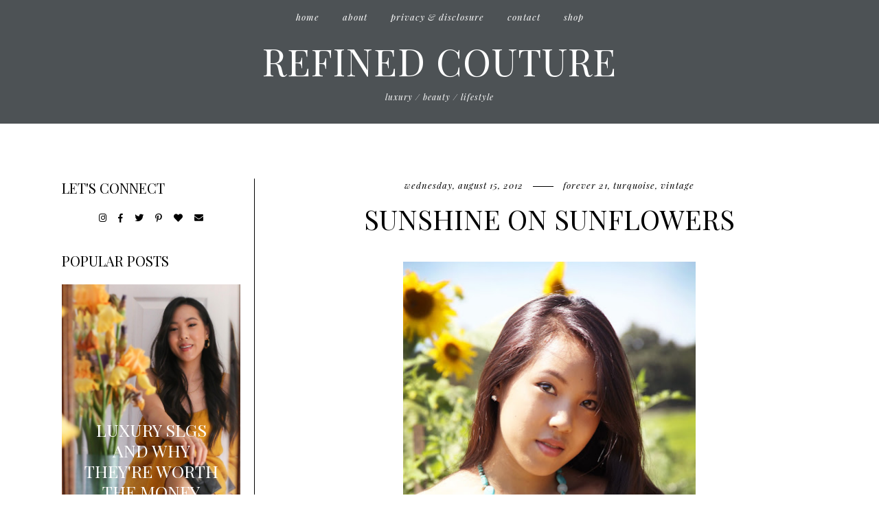

--- FILE ---
content_type: text/html; charset=UTF-8
request_url: https://www.refinedcoutureblog.com/2012/08/sunshine-on-sunflowers.html
body_size: 25092
content:
<!DOCTYPE html>
<html class='v2' dir='ltr' xmlns='http://www.w3.org/1999/xhtml' xmlns:b='http://www.google.com/2005/gml/b' xmlns:data='http://www.google.com/2005/gml/data' xmlns:expr='http://www.google.com/2005/gml/expr'>
<head>
<link href='https://www.blogger.com/static/v1/widgets/335934321-css_bundle_v2.css' rel='stylesheet' type='text/css'/>
<link href='https://fonts.googleapis.com/css?family=Playfair+Display:400,400i|Montserrat:300' rel='stylesheet' type='text/css'/>
<script src='https://platform.tumblr.com/v1/share.js'></script>
<link crossorigin='anonymous' href='https://use.fontawesome.com/releases/v5.5.0/css/all.css' integrity='sha384-B4dIYHKNBt8Bc12p+WXckhzcICo0wtJAoU8YZTY5qE0Id1GSseTk6S+L3BlXeVIU' rel='stylesheet'/>
<script src='https://ajax.googleapis.com/ajax/libs/jquery/1.12.2/jquery.min.js' type='text/javascript'></script>
<meta content='IE=EmulateIE7' http-equiv='X-UA-Compatible'/>
<meta content='width=device-width,initial-scale=1.0' name='viewport'/>
<meta content='width=device-width,initial-scale=1.0,minimum-scale=1.0,maximum-scale=1.0' name='viewport'/>
<meta content='text/html; charset=UTF-8' http-equiv='Content-Type'/>
<meta content='blogger' name='generator'/>
<link href='https://www.refinedcoutureblog.com/favicon.ico' rel='icon' type='image/x-icon'/>
<link href='https://www.refinedcoutureblog.com/2012/08/sunshine-on-sunflowers.html' rel='canonical'/>
<link rel="alternate" type="application/atom+xml" title="                        Refined Couture - Atom" href="https://www.refinedcoutureblog.com/feeds/posts/default" />
<link rel="alternate" type="application/rss+xml" title="                        Refined Couture - RSS" href="https://www.refinedcoutureblog.com/feeds/posts/default?alt=rss" />
<link rel="service.post" type="application/atom+xml" title="                        Refined Couture - Atom" href="https://www.blogger.com/feeds/3760633776357897710/posts/default" />

<link rel="alternate" type="application/atom+xml" title="                        Refined Couture - Atom" href="https://www.refinedcoutureblog.com/feeds/4598458943447503780/comments/default" />
<!--Can't find substitution for tag [blog.ieCssRetrofitLinks]-->
<link href='https://blogger.googleusercontent.com/img/b/R29vZ2xl/AVvXsEiXWl7ZXlEbqce2HttinDm9ma6jXyJu8Sf66jh9Y9DI4zs1jRp0ESQZu2toOf1GQEwiGtMwucVEHdQERcon1gNmCG7aLTj-2KeTD4t4D5sQod28ycccEgyDGbdwtCypYDrBTqve6abM6tE/s640/edit+IMG_4363+copy.jpg' rel='image_src'/>
<meta content='https://www.refinedcoutureblog.com/2012/08/sunshine-on-sunflowers.html' property='og:url'/>
<meta content='Sunshine on Sunflowers' property='og:title'/>
<meta content='                  Dress (Forever 21) | Shoes (Vintage) | Necklace (Gift - handmade by family friend)    Photography by JoySunPhotography    ...' property='og:description'/>
<meta content='https://blogger.googleusercontent.com/img/b/R29vZ2xl/AVvXsEiXWl7ZXlEbqce2HttinDm9ma6jXyJu8Sf66jh9Y9DI4zs1jRp0ESQZu2toOf1GQEwiGtMwucVEHdQERcon1gNmCG7aLTj-2KeTD4t4D5sQod28ycccEgyDGbdwtCypYDrBTqve6abM6tE/w1200-h630-p-k-no-nu/edit+IMG_4363+copy.jpg' property='og:image'/>
<title>Sunshine on Sunflowers &#8212;                         Refined Couture</title>
<link href='https://cdnjs.cloudflare.com/ajax/libs/slick-carousel/1.6.0/slick.css' rel='stylesheet' type='text/css'/>
<link href='https://cdnjs.cloudflare.com/ajax/libs/slick-carousel/1.6.0/slick-theme.css' rel='stylesheet' type='text/css'/>
<script>//<![CDATA[
$(document).ready(function(){
$('.slide-posts').slick({
autoplay:true,
autoplaySpeed:3500,
fade:false,
dots:false,
arrows:true,
centerMode:true,
slidesToShow:1,
slidesToScroll:1,
variableWidth:false,
prevArrow: '<button type="button" class="slick-nav slick-prev">prev</button>',
nextArrow: '<button type="button" class="slick-nav slick-next">next</button>',
centerPadding: '0px',
});
});
//]]></script>
<script src='https://code.jquery.com/jquery-migrate-1.2.1.min.js' type='text/javascript'></script>
<script src='https://cdnjs.cloudflare.com/ajax/libs/slick-carousel/1.6.0/slick.min.js' type='text/javascript'></script>
<script>//<![CDATA[
function autoslide(e){document.write('<ul class="slide-posts">');for(var i=0;i<numposts;i++){var f=e.feed.entry[i];var g=f.title.$t;var j;if(i==e.feed.entry.length)break;for(var k=0;k<f.link.length;k++){if(f.link[k].rel=='replies'&&f.link[k].type=='text/html'){var l=f.link[k].title;var m=f.link[k].href}if(f.link[k].rel=='alternate'){j=f.link[k].href;break}}var n;try{n=f.media$thumbnail.url.replace(/\/s[0-9]+\-c/g,"/s"+h.ImageSize+"-c")}catch(error){s=f.content.$t;a=s.indexOf("<img");b=s.indexOf("src=\"",a);c=s.indexOf("\"",b+5);d=s.substr(b+5,c-b-5);if((a!=-1)&&(b!=-1)&&(c!=-1)&&(d!="")){n=d}else n='https://3.bp.blogspot.com/-542AOxuoSCw/VfiLKUxzniI/AAAAAAAACLc/QkQHLufdbAY/s1600/1.jpg'}var o=f.published.$t;var p=o.substring(0,4);var q=o.substring(5,7);var r=o.substring(8,10);var t=new Array();t[1]="January";t[2]="February";t[3]="March";t[4]="April";t[5]="May";t[6]="June";t[7]="July";t[8]="August";t[9]="September";t[10]="October";t[11]="November";t[12]="December";document.write('<li class="slide-post">');document.write('<div class="slide-thumb" style="background:url('+n+')"></div>');document.write('<a href="'+j+'" target ="_top"><div class="slide1"><div class="slide2"><div class="slide3"><div class="slide4"><div class="slide-date">'+r+' '+t[parseInt(q,10)]+' '+p+'</div><div class="slide-title">'+g+'</div>');if(showpostdate==true){document.write('')}if("content"in f){var u=f.content.$t}else if("summary"in f){var u=f.summary.$t}else var u="";var v=/<\S[^>]*>/g;u=u.replace(v," ");if(showpostsummary==true){if(u.length<numchars){document.write('');document.write(u);document.write('')}else{document.write('<div class="slide-snippet">');u=u.substring(0,numchars);var w=u.lastIndexOf(" ");u=u.substring(0,w);document.write(u+'...');document.write('</div>')}}var x='';var y=0;document.write('');if(displaymore==true){if(y==1)x=x+'';x=x+'<div class="slide-button"><span>keep reading</span></div>';y=1}document.write(x);document.write('</div></div></div></div></a></li>')}document.write('</ul>')}
//]]></script>
<style id='page-skin-1' type='text/css'><!--
/*- - - - - - - - - - - - - - -
B E L L F L O W E R
Designer: 	Berenica
Name:     	Bellflower
Created:	March 2020
Etsy:     	www.etsy.com/shop/BerenicaDesigns
Website:	www.berenicadesigns.com
Blog:		www.simplyberenica.com
- - - - - - - - - - - - - - -*/
/*- - - - - - - - - - - - - - -
V a r i a b l e s
- - - - - - - - - - - - - - - -
<Group description="Body" selector="body">
<Variable name="background" description="Background" type="color" default="#ffffff"/>
<Variable name="text" description="Text" type="color" default="#000000"/>
<Variable name="link" description="Link" type="color" default="#4d5255"/>
<Variable name="link.underline" description="Link Underline" type="color" default="#000000"/>
<Variable name="link.hover" description="Link Hover" type="color" default="#cfdadf"/>
</Group>
<Group description="Slider" selector="slider">
<Variable name="slider.date" description="Date" type="color" default="#ffffff"/>
<Variable name="slider.title" description="Post Title" type="color" default="#ffffff"/>
<Variable name="slider.summary" description="Summary" type="color" default="#ffffff"/>
<Variable name="slider.more" description="Read More" type="color" default="#ffffff"/>
<Variable name="slider.arrows" description="Arrows" type="color" default="#ffffff"/>
<Variable name="slider.border" description="Arrows Border" type="color" default="#ffffff"/>
<Variable name="slider.border.hover" description="Arrows Border Hover" type="color" default="#4d5255"/>
</Group>
<Group description="Navigation" selector="menu">
<Variable name="nav.color" description="Text" type="color" default="#ffffff"/>
<Variable name="nav.color.hover" description="Text Hover" type="color" default="#cfdadf"/>
<Variable name="nav.border" description="Border" type="color" default="#3a3730"/>
<Variable name="nav.background" description="Drop Down Background" type="color" default="#4d5255"/>
<Variable name="nav.level.color" description="Drop Down Text" type="color" default="#ffffff"/>
<Variable name="nav.background.hover" description="Drop Down Background Hover" type="color" default="#ffffff"/>
<Variable name="nav.level.color.hover" description="Drop Down Text Hover" type="color" default="#4d5255"/>
</Group>
<Group description="Header" selector="header">
<Variable name="header" description="Blog Title" type="color" default="#ffffff" />
<Variable name="description" description="Blog Description" type="color" default="#ffffff" />
<Variable name="home.space" description="Background in Posts and Label Pages" type="color" default="#4d5255" />
</Group>
<Group description="Welcome" selector="welcome">
<Variable name="welcome.heading" description="Heading" type="color" default="#000000" />
<Variable name="welcome.caption" description="Caption" type="color" default="#000000" />
<Variable name="welcome.line" description="Line" type="color" default="#000000" />
</Group>
<Group description="Posts Homepage" selector="main-wrap">
<Variable name="post.date.color" description="Post Date And Labels" type="color" default="#ffffff"/>
<Variable name="post.line" description="Separating Line" type="color" default="#ffffff"/>
<Variable name="post.title.color" description="Post Title" type="color" default="#ffffff"/>
<Variable name="jumplink.color" description="Read Button" type="color" default="#ffffff"/>
</Group>
<Group description="Posts Main" selector="main-wrap">
<Variable name="post.header" description="Date, Labels, Location" type="color" default="#000000"/>
<Variable name="post.main.line" description="Separating Line" type="color" default="#000000"/>
<Variable name="post.title" description="Title" type="color" default="#000000"/>
<Variable name="post.footer.color" description="Post Share Icons" type="color" default="#000000"/>
<Variable name="post.footer.color.hover" description="Post Share Icons Hover" type="color" default="#cfdadf"/>
<Variable name="blockquote.border" description="Blockquote Border" type="color" default="#000000"/>
<Variable name="blockquote.color" description="Blockquote Text" type="color" default="#000000"/>
</Group>
<Group description="Related Posts" selector="relatedposts">
<Variable name="related.heading" description="Heading" type="color" default="#000000"/>
<Variable name="related.title.color" description="Post Title" type="color" default="#ffffff"/>
</Group>
<Group description="Comment Section" selector="comments">
<Variable name="comments.heading" description="Heading" type="color" default="#000000"/>
<Variable name="comments.user" description="User" type="color" default="#000000"/>
<Variable name="comments.date" description="Date" type="color" default="#000000"/>
<Variable name="comments.line" description="Separating Line" type="color" default="#000000"/>
</Group>
<Group description="Sidebar" selector="sidebar-wrap">
<Variable name="sidebar.border" description="Border" type="color" default="#000000"/>
<Variable name="sidebar.title" description="Widget Title" type="color" default="#000000"/>
<Variable name="welcome.title" description="Profile Title" type="color" default="#000000"/>
<Variable name="welcome.more" description="Profile More Button" type="color" default="#000000"/>
<Variable name="welcome.more.hover" description="Profile More Button Hover" type="color" default="#cfdadf"/>
<Variable name="socials.color" description="Social Media Icons" type="color" default="#000000"/>
<Variable name="socials.hover" description="Social Media Icons Hover" type="color" default="#cfdadf"/>
<Variable name="popular.title" description="Popular Posts Title" type="color" default="#FFFFFF"/>
<Variable name="search.border" description="Search Border" type="color" default="#000000"/>
<Variable name="search.color" description="Search Text" type="color" default="#000000"/>
<Variable name="search.submit.hover" description="Search Submit Border Hover" type="color" default="#cfdadf"/>
<Variable name="featured.title" description="Featured Post Title" type="color" default="#ffffff"/>
<Variable name="archive.border" description="Archive Border" type="color" default="#000000"/>
<Variable name="archive.color" description="Archive Text" type="color" default="#000000"/>
<Variable name="archive.arrow" description="Archive Arrow" type="color" default="#000000"/>
<Variable name="pin.color" description="Pinterest Icon" type="color" default="#ffffff"/>
</Group>
<Group description="Blog Pager" selector="main-wrap">
<Variable name="pager.color" description="Text" type="color" default="#000000"/>
<Variable name="pager.color.hover" description="Text Hover" type="color" default="#4d5255"/>
<Variable name="pager.line" description="Separating Line" type="color" default="#000000"/>
</Group>
<Group description="Newsletter" selector="newsletter-wrap">
<Variable name="subscribe.heading" description="Heading" type="color" default="#000000"/>
<Variable name="subscribe.border" description="Border" type="color" default="#000000"/>
<Variable name="subscribe.color" description="Text" type="color" default="#000000"/>
<Variable name="subscribe.submit" description="Submit" type="color" default="#000000"/>
<Variable name="subscribe.sub.border" description="Submit Border" type="color" default="#000000"/>
<Variable name="subscribe.sub.border.hover" description="Submit Border Hover" type="color" default="#cfdadf"/>
</Group>
<Group description="Credits" selector="credit">
<Variable name="credits.background" description="Background" type="color" default="#000000"/>
<Variable name="credits.color" description="Text" type="color" default="#ffffff"/>
<Variable name="credits.color.hover" description="Text Hover" type="color" default="#4d5255"/>
</Group>
<Group description="Additional" selector="body">
<Variable name="selection.background" description="Selection Background" type="color" default="#cfdadf"/>
<Variable name="selection.color" description="Selection Text" type="color" default="#ffffff"/>
<Variable name="scrollbar.background" description="Scrollbar Background" type="color" default="#ffffff"/>
<Variable name="scrollbar.thumb" description="Scrollbar Thumb" type="color" default="#000000"/>
<Variable name="top.color" description="Back To Top Icon" type="color" default="#000000"/>
<Variable name="top.border" description="Back To Top Button Border" type="color" default="#000000"/>
<Variable name="top.border.hover" description="Back To Top Button Border Hover" type="color" default="#cfdadf"/>
</Group>
- - - - - - - - - - - - - - -*/
/*- - - - - - - - - - - - - - -
R e s e t
- - - - - - - - - - - - - - -*/
html, body, div, span, applet, object, iframe, h1, h2, h3, h4, h5, h6, p, blockquote, pre, a, abbr, acronym, address, big, cite, code, del, dfn, em, img, ins, kbd, q, s, samp, small, strike, strong, sub, sup, tt, var, b, u, i, center, dl, dt, dd, ol, ul, li, fieldset, form, label, legend, table, caption, tbody, tfoot, thead, tr, th, td, article, aside, canvas, details, embed, figure, figcaption, footer, header, hgroup, menu, nav, output, ruby, section, summary, time, mark, audio, video, .section, .widget {margin: 0; padding: 0; border: 0; vertical-align: baseline;}
table {border-collapse: collapse; border-spacing: 0;}
/*- - - - - - - - - - - - - - -
P a g e
- - - - - - - - - - - - - - -*/
.site-wrap {
width: 100%;
background: #ffffff;}
.outer-wrap {
width: 1100px;
margin: 0 auto;
padding: 0;
overflow: hidden;}
.inner-wrap {
width: auto;
margin: 0;
padding: 0;}
.main-wrap {
width: 780px;
margin: 0;
padding: 0;
float: right;}
.sidebar-wrap {
width: 260px;
margin: 0;
padding: 0 20px 0 0;
float: left;
border-right: 1px solid #000000;}
.instagram-wrap,
.footer-wrap {
width: 100%;
margin: 0;
padding: 0;
text-align: justify;}
@media screen and (max-width: 850px) {
.outer-wrap {width: 90%; margin: 0 auto;}
.main-wrap {width: 100%; float: none;}
.sidebar-wrap {width: 80%; float: none; margin: 70px auto 50px; border: 0 !important;}}
@media screen and (min-width: 851px) and (max-width: 1150px) {
.outer-wrap {width: 90%; margin: 0 auto;}
.main-wrap {width: 70%;}
.sidebar-wrap {width: 25%;}}
/*- - - - - - - - - - - - - - -
B l o g   C o n t e n t
- - - - - - - - - - - - - - -*/
body {
font-family: 'Montserrat', sans-serif;
font-weight: 300;
font-size: 13px;
color: #000000;
letter-spacing: 1px;
overflow-x: hidden;}
a,
a:visited,
a:hover {
color: #378cbd;
text-decoration: none;}
a {
-webkit-transition: all 0.3s ease;
-moz-transition: all 0.3s ease;
-ms-transition: all 0.3s ease;
-o-transition: all 0.3s ease;
transition: all 0.3s ease;}
.post-body a {
text-decoration: none;
color: #378cbd;
position: relative;
border-bottom: 1px solid #ffffff;
padding-bottom: 2px;}
.post-body a:hover {
color: #cfdadf;}
.separator a {
max-width: 100%;
height: auto;
margin-right: 0em !important;
margin-left: 0em !important;
border: 0 !important;}
a img {
display: block;
position: static !important;
border-bottom: 0 !important;}
.summary,
.post-body {
width: 100%;
text-align: justify;
line-height: 1.6;
position: relative;}
.post-body img,
.post-body a img {
max-width: 100% !important;
height: auto;
margin: 0 !important;
float: none !important;
display: inline !important;}
.post-body ol {
padding: 0 0 0 20px;
list-style: decimal;
list-style-type: decimal;}
.video_outer_wrap {
width: 100%;
max-width: 100%;}
.video_wrap {
position: relative;
padding-bottom: 56%;
padding-top: 0px;
height: 0;
background-color: #ffffff !important;}
.video_wrap iframe,
.video_wrap object,
.video_wrap embed {
width: 100%;
height: 100%;
top: 0;
position: absolute;}
iframe,
.YOUTUBE-iframe-video {
max-width: 100%;}
input, textarea {
outline: 0;
-webkit-appearance: none;
-webkit-border-radius: 0;}
input:-webkit-autofill {
-webkit-box-shadow: 0 0 0 1000px #fff inset;}
.widget-item-control {
height: 0px;}
/*- - - - - - - - - - - - - - -
S l i d e r
- - - - - - - - - - - - - - -*/
.slider-wrap {
margin: 0 auto 70px;}
ul.slide-posts {
margin: 0;
padding: 0;}
.slide-posts {
margin: 0 !important;}
li.slide-post {
margin: 0;
padding: 0 !important;
position: relative;}
.slide-thumb {
width: 100%;
height: 600px;
background-size: cover !important;
background-position: 50% 50% !important;}
.slide1 {
width: 100%;
height: 100%;
top: 0;
left: 0;
display: block;
position: absolute;
text-align: center;
opacity: 0;
-webkit-transition: all 0.3s ease;
-moz-transition: all 0.3s ease;
-ms-transition: all 0.3s ease;
-o-transition: all 0.3s ease;
transition: all 0.3s ease;}
.slide1:hover {
opacity: 1;
background: rgb(0,0,0,0.3);}
.slide2 {
width: 100%;
height: 100%;
display: table;}
.slide3 {
width: 100%;
height: 100%;
display: table-cell;
vertical-align: bottom;}
.slide4 {
max-width: 50% !important;
margin: 0 auto 5%;
padding: 0;
background: none;
display: inline-block;
position: relative;
z-index: 5;
-webkit-box-sizing: border-box;
-moz-box-sizing: border-box;
box-sizing: border-box;}
.slide-date {
font-family: 'Playfair Display', serif;
font-weight: 400;
font-style: italic;
font-size: 12px;
letter-spacing: 1px;
text-transform: lowercase;
color: #ffffff;
margin-bottom: 15px;
position: relative;
z-index: 5;}
.slide-title {
font-family: 'Playfair Display', serif;
font-weight: 400;
font-size: 35px;
letter-spacing: 0px;
text-transform: uppercase;
color: #ffffff;
position: relative;
margin: 0 0 20px;
z-index: 5;}
.slide-snippet {
width: 50%;
margin: 0 auto 20px;
font-size: 12px;
color: #ffffff;}
.slide-button {
font-family: 'Playfair Display', serif;
font-weight: 400;
font-style: italic;
font-size: 12px;
letter-spacing: 1px;
text-transform: lowercase;
-webkit-font-smoothing: subpixel-antialiased;
color: #ffffff;
position: relative;
margin: 0;
z-index: 5;}
.slick-prev {
width: 40px;
height: 40px;
left: 10px;
border: 1px solid #ffffff;
position: absolute;
z-index: 6;}
.slick-next {
width: 40px;
height: 40px;
right: 10px;
border: 1px solid #ffffff;
position: absolute;
z-index: 6;}
.slick-prev:hover,
.slick-next:hover {
border: 1px solid #4d5255;}
.slick-prev:before,
.slick-next:before {
color: #ffffff !important;}
.slick-prev:before {
content: "\f053" !important;
font-family: "Font Awesome 5 Free" !important;
font-weight: 900;
font-size: 15px !important;}
.slick-next:before {
content: "\f054" !important;
font-family: "Font Awesome 5 Free" !important;
font-weight: 900;
font-size: 15px !important;}
@media screen and (max-width: 500px) {
.slide-title {font-size: 25px;}
.slide-snippet {width: 100%;}}
/*- - - - - - - - - - - - - - -
N a v i g a t i o n
- - - - - - - - - - - - - - -*/
.menu-wrap {
width: 100%;
height: 50px;
top: 0;
left: 0;
margin: 0;
padding: 0;
z-index: 99999;
position: absolute;
background: transparent;
border: 0;
text-align: center;}
.menu-wrap a,
.menu-wrap a:visited {
color: #ffffff;
margin: 0;
padding: 0;}
.menu-wrap a:hover {
color: #cfdadf;}
.menu-wrap h2 {
display: none !important;}
.menu-wrap .widget {
width: auto;
height: 50px;
margin: 0 auto;
padding: 0;
line-height: 50px;
display: inline-block;
vertical-align: middle;}
.menu-wrap #LinkList1 {
font-family: 'Playfair Display', serif;
font-weight: 400;
font-style: italic;
font-size: 13px;
letter-spacing: 1px;
text-transform: lowercase;}
.menu-wrap li,
.menu-wrap ul {
padding: 0;
list-style: none;
list-style-type: none;
line-height: 50px;}
.menu-wrap li {
margin: 0 15px;
display: inline-block;
position: relative;
cursor: pointer;}
.menu-wrap .level-two {
width: 150px;
left: 30%;
margin: -1px 0 0 -75px;
position: absolute;
border: 1px solid #3a3730;
display: none;
text-align: center;
z-index: 99;}
.menu-wrap .level-three {
width: 150px;
top: 0;
left: 150px;
position: absolute;
border: 1px solid #3a3730;
display: none;
text-align: center;
z-index: 99;}
.menu-wrap .Label .level-two {
max-height: 250px;
overflow-y: auto;}
.menu-wrap .level-two li,
.menu-wrap .level-three li {
margin: 0;
display: block;
line-height: normal;}
.menu-wrap .level-two li a,
.menu-wrap .level-three li a {
background: #4d5255;
color: #ffffff;
padding: 10px 10px;
display: block;}
.menu-wrap .level-two li a:hover,
.menu-wrap .level-three li a:hover {
background: #ffffff;
color: #4d5255;}
.menu-wrap li.parent:hover .level-two,
.menu-wrap .child-item.sharewidth:hover .level-three {
display: block;}
.menu-wrap .fa.fa-fw.fa-angle-down,
.menu-wrap .fa.fa-fw.fa-angle-right,
.menu-wrap .level-three a:after {
display: none;}
.menu-wrap li.child-item.sharewidth a:after {
content: "\f054";
font-family: "Font Awesome 5 Free";
font-weight: 900;
font-size: 8px;
margin: 0 0 0 5px;}
.menu-wrap li > a:after {
content: "\f078";
font-family: "Font Awesome 5 Free";
font-weight: 900;
font-size: 8px;
margin: 0 0 0 5px;}
.menu-wrap li > a:only-child:after {
content: '';
margin: 0;}
@media screen and (min-width: 1001px) {
.sidemenu {display: none;}
#nav-wrap {visibility: hidden;}}
@media screen and (max-width: 1000px) {
.sidemenu {margin: 0 auto !important; padding: 0; width: 100%; height: 50px; overflow: hidden; display: block;
font-size: 20px; box-shadow: none; border: none; cursor: pointer; transition: background 0.3s; text-align: center;
z-index: 99999 !important; background: transparent; color: #ffffff;}
.sidemenu:focus {outline: none;}
.menu-wrap {width: 100%; height: auto; position: absolute; text-align: center;}
.menu-wrap .menu {display: none; padding: 0 0 15px; background: #4d5255;}
.menu-wrap ul {padding: 0 5% 0 0;}
.menu-wrap li, .menu-wrap .widget {display: block; height: auto; line-height: 35px; margin: 0;}
.menu-wrap .level-two {width: 95%; left: 0; position: relative; margin: 0 0 0 5%; text-align: center; border: 0px;}
.menu-wrap .level-three {width: 90%; left: 0; position: relative; text-align: center; margin: 0 5%; border: 0px;}
.menu-wrap .Label .level-two {max-height: none; overflow-y: visible;}
.menu-wrap li.parent:hover .level-two, .menu-wrap .child-item.sharewidth:hover .level-three {display: none;}
.menu-wrap .fa.fa-fw.fa-angle-down, .menu-wrap .fa.fa-fw.fa-angle-right {color: transparent !important;
position: absolute; top: 0; left: 0; width: 100%; display: block; height: 35px; z-index: 5;}
.menu-wrap .level-three a:after {display: none;}
.menu-wrap li.child-item.sharewidth a:after {content: "\f105";}}
/*- - - - - - - - - - - - - - -
H e a d e r
- - - - - - - - - - - - - - -*/
.header-wrap {
width: 100%;
height: auto;
margin: 0;
padding: 0;
top: 50px;
z-index: 9;
position: absolute;
background: transparent;
border: 0;}
.header-wrap .widget {
width: 100%;
margin: 0 auto;
padding: 0;
display: inline-block;
text-align: center;}
.Header h1 {
font-family: 'Playfair Display', serif;
font-weight: 400;
font-size: 55px;
letter-spacing: 1px;
text-transform: uppercase;
margin: 0 !important;
color: #ffffff;}
.Header h1 a,
.Header h1 a:visited,
.Header h1 a:hover {
color: #ffffff;}
.description {
font-family: 'Playfair Display', serif;
font-weight: 400;
font-style: italic;
font-size: 12px;
letter-spacing: 1px;
text-transform: lowercase;
color: #ffffff;}
.home-space {
background: #4d5255;
height: 180px;
margin-bottom: 80px;}
@media screen and (max-width: 500px) {
.Header h1 {font-size: 40px;}}
/*- - - - - - - - - - - - - - -
W e l c o m e
- - - - - - - - - - - - - - -*/
.welcome-wrap {
width: 80%;
margin: 0 auto 70px;}
.welcome-wrap .widget-content {
width: 50%;
margin: 0 auto;
text-align: center;}
.welcome-wrap .widget-content:after {
content: '';
width: 80px;
margin: 20px auto;
padding: 0;
display: block;
border-top: 1px solid #000000;}
.welcome-heading {
font-family: 'Playfair Display', serif;
font-weight: 400;
font-size: 35px;
letter-spacing: 0px;
text-transform: uppercase;
color: #000000;}
.welcome-caption {
color: #000000;
padding: 30px 0;}
@media screen and (max-width: 600px) {
.welcome-wrap .widget-content {width: 80%;}}
/*- - - - - - - - - - - - - - -
H o m e p a g e   P o s t s
- - - - - - - - - - - - - - -*/
.post-outer {
float: left;
-webkit-box-sizing: border-box;
-moz-box-sizing: border-box;
box-sizing: border-box;}
.post-thumb {
width: 100%;
padding-bottom: 130%;
background-size: cover !important;
background-position: 50% 50% !important;}
.postthumb img {
display: none !important;}
.postthumb,
.postinfo {
width: 100%;
height: 100%;
margin: 0 !important;}
.post1 {
width: 100%;
height: 100%;
top: 0;
left: 0;
display: block;
position: absolute;
text-align: center;
-webkit-transition: all 0.3s ease;
-moz-transition: all 0.3s ease;
-ms-transition: all 0.3s ease;
-o-transition: all 0.3s ease;
transition: all 0.3s ease;}
.post1:hover {
background: rgb(0,0,0,0.3);}
.post2 {
width: 100%;
height: 100%;
display: table;}
.post3 {
width: 100%;
height: 100%;
display: table-cell;
vertical-align: bottom;}
.post4 {
width: 80%;
margin: 0 auto 5% !important;
display: block;
-webkit-box-sizing: border-box;
-moz-box-sizing: border-box;
box-sizing: border-box;}
.home-date,
.home-labels {
font-family: 'Playfair Display', serif;
font-weight: 400;
font-style: italic;
font-size: 13px;
letter-spacing: 1px;
text-transform: lowercase;
color: #ffffff;
display: inline-block;}
.home-labels a {
color: #ffffff;}
.home-labels:before {
content: '';
width: 30px;
margin: 0 10px;
border-top: 1px solid #ffffff;
display: inline-block !important;
vertical-align: middle;}
.post-title {
font-family: 'Playfair Display', serif;
font-weight: 400;
font-size: 35px;
letter-spacing: 0px;
text-transform: uppercase;
color: #ffffff;
margin: 7px 0;}
.post-title a,
.post-title a:visited {
color: #ffffff !important;}
.home-more {
font-family: 'Playfair Display', serif;
font-weight: 400;
font-style: italic;
font-size: 13px;
letter-spacing: 1px;
text-transform: lowercase;
color: #ffffff;
position: relative;
padding: 0 0 7px;}
/*- - - - - - - - - - - - - - -
B l o g   P o s t s
- - - - - - - - - - - - - - -*/
.post-header {
margin-bottom: 30px;
text-align: center;}
.post-header .post-date,
.post-header .post-labels,
.post-header .post-location {
font-family: 'Playfair Display', serif;
font-weight: 400;
font-style: italic;
font-size: 13px;
letter-spacing: 1px;
text-transform: lowercase;
color: #000000;
display: inline-block;}
.post-header a {
color: #000000;}
.post-header .post-date:after {
content: '';
width: 30px;
margin: 0 10px;
border-top: 1px solid #000000;
display: inline-block !important;
vertical-align: middle;}
.post-header .post-location:before {
content: '';
width: 30px;
margin: 0 10px;
border-top: 1px solid #000000;
display: inline-block !important;
vertical-align: middle;}
.post-header .post-title {
font-size: 40px;
margin-bottom: 10px !important;
color: #000000;}
.post-footer {
font-family: 'Playfair Display', serif;
font-weight: 400;
font-style: italic;
font-size: 13px;
letter-spacing: 1px;
text-transform: lowercase;
color: #000000;
text-align: center;
-webkit-font-smoothing: subpixel-antialiased;
width: 100%;
margin: 50px 0;}
.post-footer:before {
content: '';
width: 80px;
margin: 20px auto;
padding: 0;
display: block;
border-top: 1px solid #000000;}
.post-share {
margin-top: 20px;}
.post-share a {
margin: 0 7px;
display: inline-table;
font-size: 12px;}
.post-share a,
.post-share a:visited {
color: #000000;}
.post-share a:hover {
color: #cfdadf;}
.post-body h1,
.post-body h2 {
font-family: 'Playfair Display', serif;
font-weight: 400;
text-transform: uppercase;}
blockquote {
border: 1px solid #000000;
color: #000000;
padding: 20px;}
.status-msg-wrap {
font-family: 'Playfair Display', serif;
font-weight: 400;
font-style: italic;
font-size: 13px;
letter-spacing: 1px;
color: #000000;
text-align: center;
width: auto;
margin: 0 auto 30px;
padding: 0;
-webkit-box-sizing: border-box;
-moz-box-sizing: border-box;
box-sizing: border-box;}
.status-msg-wrap span {
font-style: normal;
font-size: 18px;
text-transform: uppercase;}
.status-msg-wrap span:after {
content: '';
width: 30px;
margin: 0 10px;
border-top: 1px solid #000000;
display: inline-block !important;
vertical-align: middle;}
.status-msg-wrap a,
.status-msg-wrap a:visited,
.status-msg-wrap a:hover {
text-decoration: none !important;}
/*- - - - - - - - - - - - - - -
R e l a t e d   P o s t s
- - - - - - - - - - - - - - -*/
.relatedposts {
width: 101%;
margin: 0px !important;
padding-bottom: 0!important;
background: #ffffff;}
.relatedtitle {
font-family: 'Playfair Display', serif;
font-weight: 400;
font-size: 30px;
letter-spacing: 0px;
text-transform: uppercase;
color: #000000;
text-align: center;
margin: 0 auto 20px;}
.relatedpost {
width: 32.33%;
margin: 0 0.5%;
float: left;
position: relative;}
.related-wrap .relatedthumb {
width: 100%;
padding-bottom: 130%;
background-size: cover !important;
background-position: 50% 50% !important;}
.related1 {
width: 100%;
height: 100%;
top: 0;
left: 0;
display: block;
position: absolute;
text-align: center;
-webkit-transition: all 0.3s ease;
-moz-transition: all 0.3s ease;
-ms-transition: all 0.3s ease;
-o-transition: all 0.3s ease;
transition: all 0.3s ease;}
.related1:hover {
background: rgb(0,0,0,0.3);}
.related2 {
width: 100%;
height: 100%;
display: table;}
.related3 {
width: 100%;
height: 100%;
display: table-cell;
vertical-align: bottom;}
.related4 {
max-width: 80% !important;
margin: 0 auto 8%;
display: inline-block;
position: relative;
z-index: 5;
-webkit-box-sizing: border-box;
-moz-box-sizing: border-box;
box-sizing: border-box;}
.related-wrap .related-title {
font-family: 'Playfair Display', serif;
font-weight: 400;
font-size: 25px;
letter-spacing: 0px;
text-transform: uppercase;
color: #ffffff;
text-align: center;}
@media screen and (max-width: 650px) {
.relatedpost {width: 100%; margin-bottom: 2%;}}
/*- - - - - - - - - - - - - - -
C o m m e n t s
- - - - - - - - - - - - - - -*/
.comments {
margin: 40px 0;
font-weight: 400;}
.comments h4 {
font-family: 'Playfair Display', serif;
font-weight: 400;
font-size: 30px;
letter-spacing: 0px;
text-transform: uppercase;
color: #000000;
text-align: center;
margin: 0 5px;
padding-bottom: 10px;}
.comments .comment {
-webkit-box-sizing: border-box;
-moz-box-sizing: border-box;
box-sizing: border-box;}
.comments .comment-content {
padding: 0px;}
.comment-replies .comment {
margin: 20px 0 !important;
padding: 0 0 10px !important;;}
.comments .comments-content .user a {
font-family: 'Playfair Display', serif;
font-weight: 400;
font-style: italic;
font-size: 12px;
letter-spacing: 1px;
text-transform: lowercase;
display: inline-block;
color: #000000;}
.comments .comments-content p.comment-content a {
text-decoration: none;
color: #378cbd;}
.comments .thread-count,
.comments .comment-actions,
.comments .continue,
.comments .comments-content .datetime {
font-family: 'Playfair Display', serif;
font-weight: 400 !important;
font-style: italic;
font-size: 13px;
letter-spacing: 1px;
text-transform: lowercase;
margin-left: 0;
padding: 3px 0;}
.comments .comments-content .user a,
.comments .comments-content .datetime a {
color: #000000;}
.comments .comments-content .datetime {
display: inline-block;
margin-top: 5px;}
.comments .comments-content .datetime:before {
content: '';
width: 30px;
margin: 0 10px;
border-top: 1px solid #000000;
display: inline-block !important;
vertical-align: middle;}
.comments .comments-content .datetime a {
color: #000000;}
.comments .comment-actions a:hover {
text-decoration: none!important;}
.comments .continue a {
display: block;
padding: 0;
font-weight: normal;}
.comments .comment-block {
margin: 0;
padding-bottom: 10px;}
.comments .avatar-image-container {
display: none;}
/*- - - - - - - - - - - - - - -
S i d e b a r
- - - - - - - - - - - - - - -*/
.sidebar-wrap img {
max-width: 100%;
height: auto;}
.sidebar-wrap .widget {
margin-bottom: 40px;
-webkit-box-sizing: border-box;
-moz-box-sizing: border-box;
box-sizing: border-box;}
.sidebar-wrap h2 {
font-family: 'Playfair Display', serif;
font-weight: 400;
font-size: 20px;
letter-spacing: 0px;
text-transform: uppercase;
color: #000000;
text-align: left;
margin: 0 0 20px;
padding: 0px 0px;
-webkit-box-sizing: border-box;
-moz-box-sizing: border-box;
box-sizing: border-box;}
#Image99 {
text-align: center;}
#Image99 .welcome-thumb {
width: 100%;
padding-bottom: 130%;
background-size: cover !important;
background-position: 50% 50% !important;
position: relative;
display: block !important;}
#Image99 .title {
font-family: 'Playfair Display', serif;
font-weight: 400;
font-size: 20px;
text-transform: uppercase;
color: #000000;
margin: 0 0 15px;}
.profile-caption {
font-size: 12px;
text-align: center;
margin: 20px 0;}
.welcome-more {
font-family: 'Playfair Display', serif;
font-weight: 400;
font-style: italic;
font-size: 13px;
letter-spacing: 1px;
text-transform: lowercase;}
.welcome-more a {
text-decoration: none;
color: #000000;
position: relative;}
.welcome-more a:hover {
color: #cfdadf;}
.socialmedia {
text-align: center;}
.socialmedia a {
font-size: 13px;
margin: 0 6px !important;
display: inline-block;
color: #000000;}
.socialmedia a:hover {
color: #cfdadf;}
.popular {
position: relative;
padding-top: 0px !important;}
.popular-thumb {
width: 100%;
padding-bottom: 130%;
background-size: cover !important;
background-position: 50% 50% !important;}
#PopularPosts1 ul {
padding: 0;
list-style: none;}
.PopularPosts img {
width: 100% !important;
margin: 0;
padding: 0px!important;
float: left;}
.PopularPosts .item-thumbnail {
margin: 0!important;}
#PopularPosts1 li {
width: 100% !important;
float: left;
margin: 0 0 10px;
padding: 0!important;
position: relative;}
.popular-side1 {
width: 100%;
height: 100%;
top: 0;
left: 0;
display: block;
position: absolute;
text-align: center;
-webkit-transition: all 0.3s ease;
-moz-transition: all 0.3s ease;
-ms-transition: all 0.3s ease;
-o-transition: all 0.3s ease;
transition: all 0.3s ease;}
.popular-side1:hover {
background: rgb(0,0,0,0.3);}
.popular-side2 {
width: 100%;
height: 100%;
margin: 0;
display: table;}
.popular-side3 {
width: 100%;
height: 100%;
display: table-cell;
vertical-align: bottom;}
.popular-side4 {
max-width: 80%;
margin: 0 auto 8%;}
.popular-title {
font-family: 'Playfair Display', serif;
font-weight: 400;
font-size: 25px;
letter-spacing: 0;
text-transform: uppercase;
text-align: center;
color: #FFFFFF;}
.popular-snippet {
display: none !important;}
.search {
background: transparent;
-webkit-box-sizing: border-box;
-moz-box-sizing: border-box;
box-sizing: border-box;}
.searchbox {
width: 70%;
height: 40px;
padding: 0 0 0 10px;
float: left;
background: transparent;
border: 1px solid #000000;
font-family: 'Montserrat', sans-serif;
font-weight: 400;
font-size: 13px;
letter-spacing: 1px;
color: #000000;
text-align: left;
-webkit-box-sizing: border-box;
-moz-box-sizing: border-box;
box-sizing: border-box;}
.searchsubmit {
width: 27%;
height: 40px;
padding: 0;
background: transparent;
border: 1px solid #000000;
padding: 0;
cursor: pointer;
float: right;
font-family: 'Montserrat', sans-serif;
font-weight: 400;
font-size: 13px;
letter-spacing: 1px;
text-align: center;
color: #000000;
-webkit-box-sizing: border-box;
-moz-box-sizing: border-box;
box-sizing: border-box;
-webkit-transition: all 0.3s ease;
-moz-transition: all 0.3s ease;
-ms-transition: all 0.3s ease;
-o-transition: all 0.3s ease;
transition: all 0.3s ease;}
.searchsubmit:hover {
border: 1px solid #cfdadf;}
.search input:-webkit-autofill {
-webkit-box-shadow: 0 0 0 1000px #fff inset !important;}
.featured {
position: relative;}
.featured-thumb {
width: 100%;
padding-bottom: 130%;
background-size: cover !important;
background-position: 50% 50% !important;}
.featured1 {
width: 100%;
height: 100%;
top: 0;
left: 0;
display: block;
position: absolute;
text-align: center;
-webkit-transition: all 0.3s ease;
-moz-transition: all 0.3s ease;
-ms-transition: all 0.3s ease;
-o-transition: all 0.3s ease;
transition: all 0.3s ease;}
.featured1:hover {
background: rgb(0,0,0,0.3);}
.featured2 {
width: 100%;
height: 100%;
display: table;}
.featured3 {
width: 100%;
height: 100%;
display: table-cell;
vertical-align: bottom;}
.featured4 {
max-width: 80%;
margin: 0 auto 8%;}
.featured h3 {
font-family: 'Playfair Display', serif;
font-weight: 400;
font-size: 25px;
letter-spacing: 0px;
text-transform: uppercase;
color: #FFFFFF;}
.featured p {
display: none;}
.BlogArchive .form {
padding: 0 10px;
border: 1px solid #000000;
font-family: 'Montserrat', sans-serif;
font-weight: 400;
font-size: 13px;
letter-spacing: 1px;
color: #000000;
line-height: 40px;
cursor: pointer;}
.BlogArchive .archive-title:after {
content: "\f0d7";
font-family: "Font Awesome 5 Free" !important;
font-weight: 900;
color: #000000;
float: right;}
.BlogArchive .widget-content {
max-height: 100px;
background: #ffffff;
margin: 0 !important;
padding: 0 0 10px !important;
border-top: 0;
display: none;
overflow-y: scroll;}
#ArchiveList {
font-family: 'Montserrat', sans-serif;
font-weight: 400;
font-size: 12px;
letter-spacing: 1px;
color: #000000;
text-align: left;}
#ArchiveList a,
#ArchiveList a:visited {
color: #000000 !important;}
#ArchiveList ul li {
margin: 0 !important;
padding: 0 !important;
text-indent: 0 !important;
position: relative;}
#ArchiveList li {
line-height: 2;}
.pin {
width: 33.333%;
float: left;
position: relative;}
.pinthumb {
width: 100%;
padding-bottom: 100%;
background-size: cover !important;
background-position: 50% 50% !important;}
.pin .inside {
font-family: "Font Awesome 5 Free";
font-weight: 400;
font-size: 20px;
color: #ffffff;
text-align: center;
width: 100%;
height: 100%;
top: 0;
left: 0;
display: block;
position: absolute;
opacity: 0;}
.pin .inside:hover {
opacity: 1;}
.pin .inside span {
width: 100%;
height: 100%;
display: table;}
.pin .inside span p {
width: 100%;
height: 100%;
display: table-cell;
vertical-align: middle;}
/*- - - - - - - - - - - - - - -
P a g e r
- - - - - - - - - - - - - - -*/
#blog-pager {
font-family: 'Playfair Display', serif;
font-weight: 400;
font-style: italic;
font-size: 13px;
letter-spacing: 1px;
text-transform: lowercase;
text-align: center;
margin: 50px 0 0;}
#blog-pager a,
#blog-pager a:visited {
display: inline-block;
color: #000000;}
#blog-pager a:hover {
color: #4d5255;}
#blog-pager-older-link,
#blog-pager-newer-link {
float: none !important;
padding: 0 10px;}
#blog-pager:after {
content: '';
width: 80px;
margin: 50px auto 20px;
padding: 0;
display: block;
border-top: 1px solid #000000;}
/*- - - - - - - - - - - - - - -
N e w s l e t t e r
- - - - - - - - - - - - - - -*/
.newsletter-wrap {
width: 100%;
margin: 30px 0;}
.newsletter-box {
width: 900px;
margin: 0 auto;}
#FollowByEmail1 h2 {
font-family: 'Playfair Display', serif;
font-weight: 400;
font-size: 35px;
letter-spacing: 0px;
text-transform: uppercase;
color: #000000;
text-align: center;
margin: 0 0 30px;}
#FollowByEmail1 .follow-by-email-inner {
border: 0;
padding: 0;}
#FollowByEmail1 .follow-by-email-inner .follow-by-email-firstname {
width: 20%;
height: 50px;
background: transparent;
border: 1px solid #000000;
font-family: 'Montserrat', sans-serif;
font-weight: 300;
font-size: 13px;
letter-spacing: 1px;
text-align: left;
color: #000000;
margin: 0px !important;
padding: 0 20px;
-webkit-box-sizing: border-box;
-moz-box-sizing: border-box;
box-sizing: border-box;}
#FollowByEmail1 .follow-by-email-inner .follow-by-email-address {
width: 60%;
height: 50px;
background: transparent;
border: 1px solid #000000;
font-family: 'Montserrat', sans-serif;
font-weight: 300;
font-size: 13px;
letter-spacing: 1px;
text-align: left;
color: #000000;
margin: 0px 1% !important;
padding: 0 20px;
-webkit-box-sizing: border-box;
-moz-box-sizing: border-box;
box-sizing: border-box;}
#FollowByEmail1 .follow-by-email-inner .follow-by-email-submit {
width: 17%;
height: 50px;
float: right;
border: 1px solid #000000;
border-radius: 0;
background: transparent;
color: #000000;
font-family: 'Montserrat', sans-serif;
font-weight: 300;
font-size: 13px;
letter-spacing: 1px;
text-align: center;
margin: 0;
padding: 0;}
#FollowByEmail1 .follow-by-email-inner .follow-by-email-submit:hover {
color: #000000;
border: 1px solid #cfdadf;
-webkit-transition: all 0.3s ease;
-moz-transition: all 0.3s ease;
-ms-transition: all 0.3s ease;
-o-transition: all 0.3s ease;
transition: all 0.3s ease;}
#FollowByEmail1 input:-webkit-autofill {
-webkit-box-shadow: 0 0 0 1000px #ffffff inset !important;}
@media screen and (max-width: 950px) {
.newsletter-box {width: 80%;}}
@media screen and (max-width: 600px) {
#FollowByEmail1 .follow-by-email-inner {padding: 0;}
#FollowByEmail1 .follow-by-email-inner .follow-by-email-firstname,
#FollowByEmail1 .follow-by-email-inner .follow-by-email-address,
#FollowByEmail1 .follow-by-email-inner .follow-by-email-submit {width: 100%;}
#FollowByEmail1 .follow-by-email-inner .follow-by-email-address {margin: 5px 0 !important;}}
/*- - - - - - - - - - - - - - -
I n s t a g r a m
- - - - - - - - - - - - - - -*/
.instagram-wrap {
width: 100%;
height: auto;
margin: 80px 0 0 0 !important;
padding: 0;
background: #000;}
.instawrap {
width: 100%;
height: auto;
margin: 0 auto;
text-align: center;}
#HTML99 h2 {
display: none !important;}
#HTML99 {
width: 100%;
height: auto;
padding: 0;}
.instagram_gallery img {
display: block !important;
position: relative !important;}
.instagram_gallery > a:hover {
opacity: 0.7;}
@media screen and (max-width: 750px) {
.instagram_gallery img {width: 33.33% !important;}}
/*- - - - - - - - - - - - - - -
F o o t e r
- - - - - - - - - - - - - - -*/
.credit {
font-family: 'Playfair Display', serif;
font-weight: 400;
font-style: italic;
font-size: 13px;
letter-spacing: 1px;
text-transform: lowercase;
text-align: center;
color: #ffffff;
background: #000000 !important;
width: 100% !important;
height: 50px;
display: table;
line-height: 50px;
padding: 0 20px;
-webkit-box-sizing: border-box;
-moz-box-sizing: border-box;
box-sizing: border-box;}
.credit a,
.credit a:visited {
color: #ffffff;}
.credit a:hover {
color: #4d5255;}
.credit i {
font-size: 9px;
margin: 0 5px;}
.credit span:before {
content: '';
width: 30px;
margin: 0 10px;
border-top: 1px solid #ffffff;
display: inline-block !important;
vertical-align: middle;}
/*- - - - - - - - - - - - - - -
A d d i t i o n a l
- - - - - - - - - - - - - - -*/
#Navbar1,#Attribution1,.quickedit,.zippy,.feed-links,.menu-wrap h2,.slider-wrap h2,.item-snippet,.comments .comments-content .icon.blog-author,.PopularPosts .item-title {
display: none !important;}
::-moz-selection {
background: #cfdadf;
color: #ffffff;}
::selection {
background: #cfdadf;
color: #ffffff;}
::-webkit-scrollbar {
width: 12px;}
::-webkit-scrollbar-track {
background: #ffffff;}
::-webkit-scrollbar-thumb,
::-webkit-scrollbar-thumb:window-inactive {
background: #000000;}
.cookie-choices-info {
background: #ffffff!important;
border-bottom: 1px solid #378cbd;}
.cookie-choices-info .cookie-choices-text {
font-family: 'Montserrat', sans-serif;
font-size: 13px !important;
color: #000000 !important;}
.cookie-choices-info .cookie-choices-button {
font-family: 'Montserrat', sans-serif;
font-size: 13px !important;
color: #000000 !important;}
.cookie-choices-info #cookieChoiceDismiss {
font-family: 'Montserrat', sans-serif;
font-size: 13px !important;
color: #000000 !important;}
.scroll {
right: 15px;
bottom: 15px;
padding: 10px 13px;
position: fixed;
border: 1px solid #000000;
font-size: 15px;
color: #000000;
cursor: pointer;}
.scroll:hover {
color: #000000;
border: 1px solid #cfdadf;}

--></style>
<style id='template-skin-1' type='text/css'><!--
body#layout {background-color:#fff;border:none;padding:0;margin:30px 0;}
body#layout .outer-wrap {width:800px;}
body#layout h4 {font-size:13px!important;text-transform:uppercase;letter-spacing:1.5px;margin:5px 0;}
body#layout div.section {background-color:#f9f9f9;border:none;margin:0;}
body#layout .main-wrap {width:70%;padding:0;}
body#layout .sidebar-wrap {width:30%;padding:0;}
body#layout .slider-wrap {position:relative;height:auto;margin:80px 0 0;}
body#layout .menu-wrap .widget {width:99%;height:auto;}
body#layout #Navbar1,body#layout #Attribution1 {display:none;}
--></style>
<script type='text/javascript'>posts_no_thumb_sum = 230;posts_thumb_sum = 230;</script>
<script type='text/javascript'>//<![CDATA[
function removeHtmlTag(a,b){if(a.indexOf("<")!=-1){var s=a.split("<");for(var i=0;i<s.length;i++){if(s[i].indexOf(">")!=-1){s[i]=s[i].substring(s[i].indexOf(">")+1,s[i].length)}}a=s.join("")}b=(b<a.length-1)?b:a.length-0;while(a.charAt(b-1)!=' '&&a.indexOf(' ',b)!=-1)b++;a=a.substring(0,b-1);return a+'...'}function createSummaryAndThumb(a,b,c){var d=document.getElementById(a);var e="";var f=d.getElementsByTagName("img");var g=posts_no_thumb_sum;if(f.length>=1){e='';g=posts_thumb_sum}var h=e+'<div class="summary">'+removeHtmlTag(d.innerHTML,g)+'</div>';d.innerHTML=h}
//]]></script>
<script>//<![CDATA[
eval(function(p,a,c,k,e,r){e=function(c){return(c<a?'':e(parseInt(c/a)))+((c=c%a)>35?String.fromCharCode(c+29):c.toString(36))};if(!''.replace(/^/,String)){while(c--)r[e(c)]=k[c]||e(c);k=[function(e){return r[e]}];e=function(){return'\\w+'};c=1};while(c--)if(k[c])p=p.replace(new RegExp('\\b'+e(c)+'\\b','g'),k[c]);return p}('6 3=o n();6 8=0;6 7=o n();6 9=o n();u 1c(e){q(6 i=0;i<e.G.C.2;i++){6 f=e.G.C[i];3[8]=f.B.$t;X{9[8]=f.Y.z}L(O){s=f.S.$t;a=s.x("<14");b=s.x("K=\\"",a);c=s.x("\\"",b+5);d=s.R(b+5,c-b-5);g((a!=-1)&&(b!=-1)&&(c!=-1)&&(d!="")){9[8]=d}w 9[8]=\'Z://12.13.1k/19.1a\'}g(3[8].2>E)3[8]=3[8].J(0,E)+"...";q(6 k=0;k<f.v.2;k++){g(f.v[k].M==\'N\'){7[8]=f.v[k].H;8++}}}}u P(){6 a=o n(0);6 b=o n(0);6 c=o n(0);q(6 i=0;i<7.2;i++){g(!y(a,7[i])){a.2+=1;a[a.2-1]=7[i];b.2+=1;c.2+=1;b[b.2-1]=3[i];c[c.2-1]=9[i]}}3=b;7=a;9=c}u y(a,e){q(6 j=0;j<a.2;j++)g(a[j]==e)A T;A U}u V(){q(6 i=0;i<7.2;i++){g((7[i]==W)||(!(3[i]))){7.p(i,1);3.p(i,1);9.p(i,1);i--}}6 r=D.10((3.2-1)*D.11());6 i=0;g(3.2>0)m.l(\'<F>\'+15+\'</F>\');m.l(\'\');16(i<3.2&&i<17&&i<18){m.l(\'<4 h="1b"><4 h="I-1d"><a \');g(i!=0)m.l(\'"\');w m.l(\'"\');m.l(\' H="\'+7[r]+\'"><4 h="1e" 1f="1g: z(\'+9[r]+\')"></4><4 h="1h"><4 h="1i"><4 h="1j"><4 h="Q"><4 h="I-B">\'+3[r]+\'</4></4></4></4></4></4></a></4>\');g(r<3.2-1){r++}w{r=0}i++}m.l(\'\');7.p(0,7.2);9.p(0,9.2);3.p(0,3.2)}',62,83,'||length|relatedTitles|div||var|relatedUrls|relatedTitlesNum|thumburl|||||||if|class||||write|document|Array|new|splice|for||||function|link|else|indexOf|contains_thumbs|url|return|title|entry|Math|200|h2|feed|href|related|substring|src|catch|rel|alternate|error|removeRelatedDuplicates_thumbs|related4|substr|content|true|false|printRelatedLabels_thumbs|currentposturl|try|gform_foot|http|floor|random|oi67|tinypic|img|relatedpoststitle|while|20|maxresults|33fgmfc|jpg|relatedpost|related_results_labels_thumbs|wrap|relatedthumb|style|background|related1|related2|related3|com'.split('|'),0,{}))
//]]></script>
<link href='https://www.blogger.com/dyn-css/authorization.css?targetBlogID=3760633776357897710&amp;zx=d4d971d4-bde8-4dbe-9e6f-de48817bf77c' media='none' onload='if(media!=&#39;all&#39;)media=&#39;all&#39;' rel='stylesheet'/><noscript><link href='https://www.blogger.com/dyn-css/authorization.css?targetBlogID=3760633776357897710&amp;zx=d4d971d4-bde8-4dbe-9e6f-de48817bf77c' rel='stylesheet'/></noscript>
<meta name='google-adsense-platform-account' content='ca-host-pub-1556223355139109'/>
<meta name='google-adsense-platform-domain' content='blogspot.com'/>

<!-- data-ad-client=ca-pub-4424388159210405 -->

</head>
<body>
<div class='site-wrap'>
<div class='menu-wrap'>
<div id='nav-wrap'>
<button class='sidemenu'><i class='fa fa-bars'></i></button>
<div class='menu section' id='navigation'><div class='widget LinkList' data-version='1' id='LinkList1'>
<h2>Pages</h2>
<div class='widget-content'>
<ul>
<li><a href='https://www.refinedcoutureblog.com/'>HOME</a></li>
<li><a href='https://www.refinedcoutureblog.com/p/about-me.html'>ABOUT</a></li>
<li><a href='https://www.refinedcoutureblog.com/p/privacy-and-sponsor-policy.html'>PRIVACY & DISCLOSURE</a></li>
<li><a href='https://www.refinedcoutureblog.com/p/contact_28.html'>CONTACT</a></li>
<li><a href='https://www.etsy.com/shop/RCCalligraphy'>SHOP</a></li>
</ul>
<div class='clear'></div>
</div>
</div></div>
</div>
</div>
<div class='header-wrap'>
<div class='header section' id='header'><div class='widget Header' data-version='1' id='Header1'>
<div id='header-inner'>
<div class='titlewrapper'>
<h1 class='title'>
<a href='https://www.refinedcoutureblog.com/'>                        Refined Couture</a>
</h1>
</div>
<div class='descriptionwrapper'>
<p class='description'><span>LUXURY / BEAUTY / LIFESTYLE</span></p>
</div>
</div>
</div><div class='widget Attribution' data-version='1' id='Attribution1'>
<div class='widget-content' style='text-align: center;'>
Powered by <a href='https://www.blogger.com' target='_blank'>Blogger</a>.
</div>
<div class='clear'></div>
</div><div class='widget Navbar' data-version='1' id='Navbar1'><script type="text/javascript">
    function setAttributeOnload(object, attribute, val) {
      if(window.addEventListener) {
        window.addEventListener('load',
          function(){ object[attribute] = val; }, false);
      } else {
        window.attachEvent('onload', function(){ object[attribute] = val; });
      }
    }
  </script>
<div id="navbar-iframe-container"></div>
<script type="text/javascript" src="https://apis.google.com/js/platform.js"></script>
<script type="text/javascript">
      gapi.load("gapi.iframes:gapi.iframes.style.bubble", function() {
        if (gapi.iframes && gapi.iframes.getContext) {
          gapi.iframes.getContext().openChild({
              url: 'https://www.blogger.com/navbar/3760633776357897710?po\x3d4598458943447503780\x26origin\x3dhttps://www.refinedcoutureblog.com',
              where: document.getElementById("navbar-iframe-container"),
              id: "navbar-iframe"
          });
        }
      });
    </script><script type="text/javascript">
(function() {
var script = document.createElement('script');
script.type = 'text/javascript';
script.src = '//pagead2.googlesyndication.com/pagead/js/google_top_exp.js';
var head = document.getElementsByTagName('head')[0];
if (head) {
head.appendChild(script);
}})();
</script>
</div></div>
</div>
<div class='home-space'>
</div>
<div class='outer-wrap'>
<div class='clearfix' id='inner-wrap'>
<div class='main-wrap'>
<div class='main section' id='main'><div class='widget Blog' data-version='1' id='Blog1'>
<div class='blog-posts hfeed'>
<!--Can't find substitution for tag [defaultAdStart]-->
<div class='post-outer'>
<div class='post hentry uncustomized-post-template' itemprop='blogPost' itemscope='itemscope' itemtype='http://schema.org/BlogPosting'>
<meta content='https://blogger.googleusercontent.com/img/b/R29vZ2xl/AVvXsEiXWl7ZXlEbqce2HttinDm9ma6jXyJu8Sf66jh9Y9DI4zs1jRp0ESQZu2toOf1GQEwiGtMwucVEHdQERcon1gNmCG7aLTj-2KeTD4t4D5sQod28ycccEgyDGbdwtCypYDrBTqve6abM6tE/s640/edit+IMG_4363+copy.jpg' itemprop='image_url'/>
<meta content='3760633776357897710' itemprop='blogId'/>
<meta content='4598458943447503780' itemprop='postId'/>
<div class='post-header'>
<div class='post-date'>
<script>var ultimaFecha = 'Wednesday, August 15, 2012';</script>
Wednesday, August 15, 2012
</div>
<div class='post-labels'>
<span class='forever 21'><a href='https://www.refinedcoutureblog.com/search/label/forever%2021?max-results=6' rel='tag'>forever 21</a>, </span>
<span class='turquoise'><a href='https://www.refinedcoutureblog.com/search/label/turquoise?max-results=6' rel='tag'>turquoise</a>, </span>
<span class='vintage'><a href='https://www.refinedcoutureblog.com/search/label/vintage?max-results=6' rel='tag'>vintage</a></span>
</div>
<h1 class='post-title entry-title' itemprop='name'>
Sunshine on Sunflowers
</h1>
</div>
<div class='post-body entry-content' id='post-body-4598458943447503780' itemprop='description articleBody'>
<div class="separator" style="clear: both; text-align: center;">
<a href="https://blogger.googleusercontent.com/img/b/R29vZ2xl/AVvXsEiXWl7ZXlEbqce2HttinDm9ma6jXyJu8Sf66jh9Y9DI4zs1jRp0ESQZu2toOf1GQEwiGtMwucVEHdQERcon1gNmCG7aLTj-2KeTD4t4D5sQod28ycccEgyDGbdwtCypYDrBTqve6abM6tE/s1600/edit+IMG_4363+copy.jpg" imageanchor="1" style="margin-left: 1em; margin-right: 1em;"><img border="0" height="640" src="https://blogger.googleusercontent.com/img/b/R29vZ2xl/AVvXsEiXWl7ZXlEbqce2HttinDm9ma6jXyJu8Sf66jh9Y9DI4zs1jRp0ESQZu2toOf1GQEwiGtMwucVEHdQERcon1gNmCG7aLTj-2KeTD4t4D5sQod28ycccEgyDGbdwtCypYDrBTqve6abM6tE/s640/edit+IMG_4363+copy.jpg" width="426" /></a></div>
<br />
<div class="separator" style="clear: both; text-align: center;">
<a href="https://blogger.googleusercontent.com/img/b/R29vZ2xl/AVvXsEh5ldenqFKk7Ff4ysGF-GzTUItAfA17D5KONQg7fKS6GKw4WjsSmWPhQbTGDPGX_K18dOYaHKWq4Ap4IhyGZh_RUVBCy7ZcAiVgdBGXwrLaTmlhExA0uLFbHkxVvQ1_LztZiiZ_hCQN6yA/s1600/edit+IMG_4351+copy.jpg" imageanchor="1" style="margin-left: 1em; margin-right: 1em;"><img border="0" height="640" src="https://blogger.googleusercontent.com/img/b/R29vZ2xl/AVvXsEh5ldenqFKk7Ff4ysGF-GzTUItAfA17D5KONQg7fKS6GKw4WjsSmWPhQbTGDPGX_K18dOYaHKWq4Ap4IhyGZh_RUVBCy7ZcAiVgdBGXwrLaTmlhExA0uLFbHkxVvQ1_LztZiiZ_hCQN6yA/s640/edit+IMG_4351+copy.jpg" width="426" /></a></div>
<br />
<div class="separator" style="clear: both; text-align: center;">
<a href="https://blogger.googleusercontent.com/img/b/R29vZ2xl/AVvXsEiWBn3jBFxhGcKgtkGmO_QzjB2uNthcwiEGBTQp4Ifi6fuj_CycS7SEzvgCg46_4GX2wQfof49l10VCygH2u1s3F3eR4bkIzjdRfDEBjru1cQKPDg3eug6K2-AVy9_XyLfR71wHFxnDoG4/s1600/edit+IMG_4358+copy.jpg" imageanchor="1" style="margin-left: 1em; margin-right: 1em;"><img border="0" height="426" src="https://blogger.googleusercontent.com/img/b/R29vZ2xl/AVvXsEiWBn3jBFxhGcKgtkGmO_QzjB2uNthcwiEGBTQp4Ifi6fuj_CycS7SEzvgCg46_4GX2wQfof49l10VCygH2u1s3F3eR4bkIzjdRfDEBjru1cQKPDg3eug6K2-AVy9_XyLfR71wHFxnDoG4/s640/edit+IMG_4358+copy.jpg" width="640" /></a></div>
<br />
<div class="separator" style="clear: both; text-align: center;">
<a href="https://blogger.googleusercontent.com/img/b/R29vZ2xl/AVvXsEgUY9TkSj1Tga_KcPyVl06tlxMiEg24gmXnUgbTb81vf7QKa2-mlPUK-WycAKlg7wW1xnXzuCaAF8V50nf26ergzGGCtPq_8K2ChNR7pnTep7HrUtUG654XWqkdT_YB4Gj0uLgVY2xwars/s1600/edit+IMG_4372+copy.jpg" imageanchor="1" style="margin-left: 1em; margin-right: 1em;"><img border="0" height="640" src="https://blogger.googleusercontent.com/img/b/R29vZ2xl/AVvXsEgUY9TkSj1Tga_KcPyVl06tlxMiEg24gmXnUgbTb81vf7QKa2-mlPUK-WycAKlg7wW1xnXzuCaAF8V50nf26ergzGGCtPq_8K2ChNR7pnTep7HrUtUG654XWqkdT_YB4Gj0uLgVY2xwars/s640/edit+IMG_4372+copy.jpg" width="426" /></a></div>
<br />
<div class="separator" style="clear: both; text-align: center;">
<a href="https://blogger.googleusercontent.com/img/b/R29vZ2xl/AVvXsEho35RHDTcVmDx0AX50Lqz8ezmslbPSqYoUsxtCUzw8wHfDC5zOubgk-BKuaR7OABNo2Wa8F6osWqfuDcHccqNwzzed2hNknj4zRAtQKlPnF3PQZDug6hUHooEkHud1OPY1jE24F6tFwYI/s1600/edit+IMG_4352+copy.jpg" imageanchor="1" style="margin-left: 1em; margin-right: 1em;"><img border="0" height="426" src="https://blogger.googleusercontent.com/img/b/R29vZ2xl/AVvXsEho35RHDTcVmDx0AX50Lqz8ezmslbPSqYoUsxtCUzw8wHfDC5zOubgk-BKuaR7OABNo2Wa8F6osWqfuDcHccqNwzzed2hNknj4zRAtQKlPnF3PQZDug6hUHooEkHud1OPY1jE24F6tFwYI/s640/edit+IMG_4352+copy.jpg" width="640" /></a></div>
<br />
<div class="separator" style="clear: both; text-align: center;">
<a href="https://blogger.googleusercontent.com/img/b/R29vZ2xl/AVvXsEhpKtupr99vAycjLnxDR6r6tGk4mBKD8XbSvG1sL-TPsABioVWZdlrLMDwzSkbV7HhwNJB2r6eAUPsaPlG-DGQNLZWnp3NvEUVmOF4xA5NFTD27RAE1O9PeTOQbWDY17u-SKDBBcr85GYU/s1600/edit+IMG_4379+copy.jpg" imageanchor="1" style="margin-left: 1em; margin-right: 1em;"><img border="0" height="640" src="https://blogger.googleusercontent.com/img/b/R29vZ2xl/AVvXsEhpKtupr99vAycjLnxDR6r6tGk4mBKD8XbSvG1sL-TPsABioVWZdlrLMDwzSkbV7HhwNJB2r6eAUPsaPlG-DGQNLZWnp3NvEUVmOF4xA5NFTD27RAE1O9PeTOQbWDY17u-SKDBBcr85GYU/s640/edit+IMG_4379+copy.jpg" width="426" /></a></div>
<div style="text-align: center;">
Dress (Forever 21) | Shoes (Vintage) | Necklace (Gift - handmade by family friend)&nbsp;</div>
<div style="text-align: center;">
<i>Photography by JoySunPhotography</i></div>
<div style="text-align: center;">
<i><br /></i></div>
<div style="text-align: center;">
Hi everyone! Can't believe the week is already half over, which means my internship officially ends in 2 days! This summer literally flew by, it's crazy!<br /><br />Today I'm here to share with you another set of photos from my shoot on Sunday with JoySunPhotography. And just a disclaimer to avoid any controversy, I <i>am</i>&nbsp;wearing spandex underneath my dress! So moving on with the outfit, the dress is a piece I bought when the lace trend first started to bloom, maybe 2 years ago. There are a ton of lace dresses out there, so you can easily find a similar one! Since the dress is a creamy white, I accented it with a big, bold turquoise and gold necklace. I really love this necklace because it's such a special and unique piece. I've gotten comments from people that it has kind of a Native American feel to it since in detail you'll see shells and the bronze detailing looks kind of like bones. With this necklace, I think a key part is also where it hits on the neckline of the dress. Because it hits right where the dress starts, it creates almost a halter-like effect.<br /><br />I kept the shoes casual with a vintage touch, in my worn-down leather oxfords which used to be my mom's. I can't get enough of her old shoes :)<br /><br />I hope you enjoyed this outfit, and the pictures! There is still one more set, but before that, keep your eyes open for a Friday Feature post tomorrow where I will be posting another outfit I put together for Joy in our Sunday shoot. Thanks for all your support!! Less than 300 views from my 5,000-view goal!! :)<br /><br />XOXO,</div>
<div style="text-align: center;">
E &#9829;</div>
<br />
<div style='clear: both;'></div>
</div>
<div class='post-footer'>
<div class='post-share'>
Share:
<a href='https://www.blogger.com/share-post.g?blogID=3760633776357897710&postID=4598458943447503780&target=twitter' rel='nofollow' target='_blank' title='Tweet This Post'><i class='fab fa-twitter'></i></a>
<a href='https://www.blogger.com/share-post.g?blogID=3760633776357897710&postID=4598458943447503780&target=facebook' onclick='window.open(this.href, "_blank", "height=430,width=640"); return false;' target='_blank' title='Share This Post'><i class='fab fa-facebook-f'></i></a>
<a href='https://www.blogger.com/share-post.g?blogID=3760633776357897710&postID=4598458943447503780&target=pinterest' target='_blank' title='Pin This Post'><i class='fab fa-pinterest-p'></i></a>
<a href='mailto:?subject=Sunshine on Sunflowers&body=https://www.refinedcoutureblog.com/2012/08/sunshine-on-sunflowers.html' rel='nofollow' title='Email This Post'><i class='fas fa-envelope'></i></a>
</div>
<div style='clear: both;'></div>
</div>
<div class='relatedposts'>
<div class='relatedtitle'>
You may also enjoy
</div>
<script src='/feeds/posts/default/-/forever 21?alt=json-in-script&callback=related_results_labels_thumbs&max-results=30' type='text/javascript'></script>
<script src='/feeds/posts/default/-/turquoise?alt=json-in-script&callback=related_results_labels_thumbs&max-results=30' type='text/javascript'></script>
<script src='/feeds/posts/default/-/vintage?alt=json-in-script&callback=related_results_labels_thumbs&max-results=30' type='text/javascript'></script>
<script type='text/javascript'>//<![CDATA[
var currentposturl='<data:post.url/>';
var maxresults=3;
var relatedpoststitle='';
removeRelatedDuplicates_thumbs();
printRelatedLabels_thumbs();
//]]></script>
<div style='clear: both;'></div>
</div>
</div>
<div class='comments' id='comments'>
<a name='comments'></a>
<h4><span>1 comment</span></h4>
<div class='comments-content'>
<script async='async' src='' type='text/javascript'></script>
<script type='text/javascript'>
    (function() {
      var items = null;
      var msgs = null;
      var config = {};

// <![CDATA[
      var cursor = null;
      if (items && items.length > 0) {
        cursor = parseInt(items[items.length - 1].timestamp) + 1;
      }

      var bodyFromEntry = function(entry) {
        if (entry.gd$extendedProperty) {
          for (var k in entry.gd$extendedProperty) {
            if (entry.gd$extendedProperty[k].name == 'blogger.contentRemoved') {
              return '<span class="deleted-comment">' + entry.content.$t + '</span>';
            }
          }
        }
        return entry.content.$t;
      }

      var parse = function(data) {
        cursor = null;
        var comments = [];
        if (data && data.feed && data.feed.entry) {
          for (var i = 0, entry; entry = data.feed.entry[i]; i++) {
            var comment = {};
            // comment ID, parsed out of the original id format
            var id = /blog-(\d+).post-(\d+)/.exec(entry.id.$t);
            comment.id = id ? id[2] : null;
            comment.body = bodyFromEntry(entry);
            comment.timestamp = Date.parse(entry.published.$t) + '';
            if (entry.author && entry.author.constructor === Array) {
              var auth = entry.author[0];
              if (auth) {
                comment.author = {
                  name: (auth.name ? auth.name.$t : undefined),
                  profileUrl: (auth.uri ? auth.uri.$t : undefined),
                  avatarUrl: (auth.gd$image ? auth.gd$image.src : undefined)
                };
              }
            }
            if (entry.link) {
              if (entry.link[2]) {
                comment.link = comment.permalink = entry.link[2].href;
              }
              if (entry.link[3]) {
                var pid = /.*comments\/default\/(\d+)\?.*/.exec(entry.link[3].href);
                if (pid && pid[1]) {
                  comment.parentId = pid[1];
                }
              }
            }
            comment.deleteclass = 'item-control blog-admin';
            if (entry.gd$extendedProperty) {
              for (var k in entry.gd$extendedProperty) {
                if (entry.gd$extendedProperty[k].name == 'blogger.itemClass') {
                  comment.deleteclass += ' ' + entry.gd$extendedProperty[k].value;
                } else if (entry.gd$extendedProperty[k].name == 'blogger.displayTime') {
                  comment.displayTime = entry.gd$extendedProperty[k].value;
                }
              }
            }
            comments.push(comment);
          }
        }
        return comments;
      };

      var paginator = function(callback) {
        if (hasMore()) {
          var url = config.feed + '?alt=json&v=2&orderby=published&reverse=false&max-results=50';
          if (cursor) {
            url += '&published-min=' + new Date(cursor).toISOString();
          }
          window.bloggercomments = function(data) {
            var parsed = parse(data);
            cursor = parsed.length < 50 ? null
                : parseInt(parsed[parsed.length - 1].timestamp) + 1
            callback(parsed);
            window.bloggercomments = null;
          }
          url += '&callback=bloggercomments';
          var script = document.createElement('script');
          script.type = 'text/javascript';
          script.src = url;
          document.getElementsByTagName('head')[0].appendChild(script);
        }
      };
      var hasMore = function() {
        return !!cursor;
      };
      var getMeta = function(key, comment) {
        if ('iswriter' == key) {
          var matches = !!comment.author
              && comment.author.name == config.authorName
              && comment.author.profileUrl == config.authorUrl;
          return matches ? 'true' : '';
        } else if ('deletelink' == key) {
          return config.baseUri + '/delete-comment.g?blogID='
               + config.blogId + '&postID=' + comment.id;
        } else if ('deleteclass' == key) {
          return comment.deleteclass;
        }
        return '';
      };

      var replybox = null;
      var replyUrlParts = null;
      var replyParent = undefined;

      var onReply = function(commentId, domId) {
        if (replybox == null) {
          // lazily cache replybox, and adjust to suit this style:
          replybox = document.getElementById('comment-editor');
          if (replybox != null) {
            replybox.height = '250px';
            replybox.style.display = 'block';
            replyUrlParts = replybox.src.split('#');
          }
        }
        if (replybox && (commentId !== replyParent)) {
          replybox.src = '';
          document.getElementById(domId).insertBefore(replybox, null);
          replybox.src = replyUrlParts[0]
              + (commentId ? '&parentID=' + commentId : '')
              + '#' + replyUrlParts[1];
          replyParent = commentId;
        }
      };

      var hash = (window.location.hash || '#').substring(1);
      var startThread, targetComment;
      if (/^comment-form_/.test(hash)) {
        startThread = hash.substring('comment-form_'.length);
      } else if (/^c[0-9]+$/.test(hash)) {
        targetComment = hash.substring(1);
      }

      // Configure commenting API:
      var configJso = {
        'maxDepth': config.maxThreadDepth
      };
      var provider = {
        'id': config.postId,
        'data': items,
        'loadNext': paginator,
        'hasMore': hasMore,
        'getMeta': getMeta,
        'onReply': onReply,
        'rendered': true,
        'initComment': targetComment,
        'initReplyThread': startThread,
        'config': configJso,
        'messages': msgs
      };

      var render = function() {
        if (window.goog && window.goog.comments) {
          var holder = document.getElementById('comment-holder');
          window.goog.comments.render(holder, provider);
        }
      };

      // render now, or queue to render when library loads:
      if (window.goog && window.goog.comments) {
        render();
      } else {
        window.goog = window.goog || {};
        window.goog.comments = window.goog.comments || {};
        window.goog.comments.loadQueue = window.goog.comments.loadQueue || [];
        window.goog.comments.loadQueue.push(render);
      }
    })();
// ]]>
  </script>
<div id='comment-holder'>
<div class="comment-thread toplevel-thread"><ol id="top-ra"><li class="comment" id="c794571597067406838"><div class="avatar-image-container"><img src="//www.blogger.com/img/blogger_logo_round_35.png" alt=""/></div><div class="comment-block"><div class="comment-header"><cite class="user"><a href="https://www.blogger.com/profile/03367363455613737683" rel="nofollow">Unknown</a></cite><span class="icon user "></span><span class="datetime secondary-text"><a rel="nofollow" href="https://www.refinedcoutureblog.com/2012/08/sunshine-on-sunflowers.html?showComment=1345091494695#c794571597067406838">August 16, 2012 at 12:31&#8239;AM</a></span></div><p class="comment-content">I should make a guest appearance. Because i&#39;m so stylish/good looking.<br><br><br>XOXO -The Real &quot;E&quot;</p><span class="comment-actions secondary-text"><a class="comment-reply" target="_self" data-comment-id="794571597067406838">Reply</a><span class="item-control blog-admin blog-admin pid-1688007817"><a target="_self" href="https://www.blogger.com/comment/delete/3760633776357897710/794571597067406838">Delete</a></span></span></div><div class="comment-replies"><div id="c794571597067406838-rt" class="comment-thread inline-thread hidden"><span class="thread-toggle thread-expanded"><span class="thread-arrow"></span><span class="thread-count"><a target="_self">Replies</a></span></span><ol id="c794571597067406838-ra" class="thread-chrome thread-expanded"><div></div><div id="c794571597067406838-continue" class="continue"><a class="comment-reply" target="_self" data-comment-id="794571597067406838">Reply</a></div></ol></div></div><div class="comment-replybox-single" id="c794571597067406838-ce"></div></li></ol><div id="top-continue" class="continue"><a class="comment-reply" target="_self">Add comment</a></div><div class="comment-replybox-thread" id="top-ce"></div><div class="loadmore hidden" data-post-id="4598458943447503780"><a target="_self">Load more...</a></div></div>
</div>
</div>
<p class='comment-footer'>
<div class='comment-form'>
<a name='comment-form'></a>
<p>
</p>
<a href='https://www.blogger.com/comment/frame/3760633776357897710?po=4598458943447503780&hl=en&saa=85391&origin=https://www.refinedcoutureblog.com' id='comment-editor-src'></a>
<iframe allowtransparency='true' class='blogger-iframe-colorize blogger-comment-from-post' frameborder='0' height='410px' id='comment-editor' name='comment-editor' src='' width='100%'></iframe>
<script src='https://www.blogger.com/static/v1/jsbin/2830521187-comment_from_post_iframe.js' type='text/javascript'></script>
<script type='text/javascript'>
      BLOG_CMT_createIframe('https://www.blogger.com/rpc_relay.html');
    </script>
</div>
</p>
<div id='backlinks-container'>
<div id='Blog1_backlinks-container'>
</div>
</div>
</div>
</div>
<!--Can't find substitution for tag [adEnd]-->
</div>
<div class='clear'></div>
<div class='blog-pager' id='blog-pager'>
<span id='blog-pager-newer-link'>
<a class='blog-pager-newer-link' href='https://www.refinedcoutureblog.com/2012/08/trending-step-into-fall-2012-clothing.html' id='Blog1_blog-pager-newer-link' title='Newer Post'>newer posts</a></span>
<span id='blog-pager-older-link'>
<a class='blog-pager-older-link' href='https://www.refinedcoutureblog.com/2012/08/20-shades-of-ocean-blue.html' id='Blog1_blog-pager-older-link' title='Older Post'>older posts</a></span>
</div>
<div style='clear: both;'></div>
<div style='clear: both;'></div>
<div class='post-feeds'>
<div class='feed-links'>
Subscribe to:
<a class='feed-link' href='https://www.refinedcoutureblog.com/feeds/4598458943447503780/comments/default' target='_blank' type='application/atom+xml'>Post Comments (Atom)</a>
</div>
</div>
</div><div class='widget HTML' data-version='1' id='HTML1'>
<script type='text/javascript'>
                var disqus_shortname = 'refinedcouture';
                var disqus_blogger_current_url = "https://www.refinedcoutureblog.com/2012/08/sunshine-on-sunflowers.html";
                if (!disqus_blogger_current_url.length) {
                    disqus_blogger_current_url = "https://www.refinedcoutureblog.com/2012/08/sunshine-on-sunflowers.html";
                }
                var disqus_blogger_homepage_url = "https://www.refinedcoutureblog.com/";
                var disqus_blogger_canonical_homepage_url = "https://www.refinedcoutureblog.com/";
            </script>
<style type='text/css'>
                    #comments {display:none;}
                </style>
<script type='text/javascript'>
                    (function() {
                        var bloggerjs = document.createElement('script');
                        bloggerjs.type = 'text/javascript';
                        bloggerjs.async = true;
                        bloggerjs.src = '//'+disqus_shortname+'.disqus.com/blogger_item.js';
                        (document.getElementsByTagName('head')[0] || document.getElementsByTagName('body')[0]).appendChild(bloggerjs);
                    })();
                </script>
<style type='text/css'>
                    .post-comment-link { visibility: hidden; }
                </style>
<script type='text/javascript'>
                (function() {
                    var bloggerjs = document.createElement('script');
                    bloggerjs.type = 'text/javascript';
                    bloggerjs.async = true;
                    bloggerjs.src = '//'+disqus_shortname+'.disqus.com/blogger_index.js';
                    (document.getElementsByTagName('head')[0] || document.getElementsByTagName('body')[0]).appendChild(bloggerjs);
                })();
                </script>
</div><div class='widget HTML' data-version='1' id='HTML3'>
<div class='widget-content'>
<script type="text/javascript">

  var _gaq = _gaq || [];
  _gaq.push(['_setAccount', 'UA-40109227-1']);
  _gaq.push(['_trackPageview']);

  (function() {
    var ga = document.createElement('script'); ga.type = 'text/javascript'; ga.async = true;
    ga.src = ('https:' == document.location.protocol ? 'https://ssl' : 'http://www') + '.google-analytics.com/ga.js';
    var s = document.getElementsByTagName('script')[0]; s.parentNode.insertBefore(ga, s);
  })();

</script>
</div>
<div class='clear'></div>
</div></div>
<div style='clear: both;'></div>
</div>
<div class='sidebar-wrap'>
<div class='sidebar section' id='sidebar'>
<div class='widget HTML' data-version='1' id='HTML97'>
<h2 class='title'>Let's Connect</h2>
<div class='widget-content'>
<!-- See "Set Up" for the instructions -->

<div class='socialmedia'>
<a href='https://www.instagram.com/ERICACYANG_/' target='_blank'><i class='fab fa-instagram'></i></a>
<a href='https://www.facebook.com/refinedcouture/' target='_blank'><i class='fab fa-facebook-f'></i></a>
<a href='https://twitter.com/REFINED_COUTURE' target='_blank'><i class='fab fa-twitter'></i></a>
<a href='https://www.pinterest.com/refinedcouture/' target='_blank'><i class='fab fa-pinterest-p'></i></a>
<a href='https://www.bloglovin.com/@refinedcouture' target='_blank'><i class='fas fa-heart'></i></a>
<a href='mailto:REFINEDCOUTURE@GMAIL.COM' target='_blank'><i class='fas fa-envelope'></i></a>
</div>
</div>
<div class='clear'></div>
</div><div class='widget PopularPosts' data-version='1' id='PopularPosts1'>
<h2>Popular Posts</h2>
<div class='widget-content popular-posts'>
<ul>
<li>
<div class='item-content'>
<div class='popular'>
<a href='https://www.refinedcoutureblog.com/2020/06/luxury-slgs-and-why-theyre-worth-money.html'>
<div class='popular-thumb' style='background-image: url(https://blogger.googleusercontent.com/img/b/R29vZ2xl/AVvXsEjsQn011taNNWa1sZcazOg0bKj6Rvu9auzBvEpcJcWkAmahoyghkIUTp1YyZf5QJag-NxD54pELSlSbRc_VAyzYHhgczBL-OOPT2Y_yc390H_vjQZY7bW2HbjwSAK55Iwtkq_1XQPaBhGw/s1600/IMG_6477.jpg);'></div>
<div class='popular-side1'>
<div class='popular-side2'>
<div class='popular-side3'>
<div class='popular-side4'>
<div class='popular-title'>Luxury SLGs and Why They're Worth the Money</div>
<div class='popular-snippet'>     &quot;Less, but better.&quot;     Most people start growing their luxury collection with SLGs aka small leather goods. They&#39;re a go...</div>
</div>
</div>
</div>
</div>
</a>
</div>
</div>
<div style='clear: both;'></div>
</li>
<li>
<div class='item-content'>
<div class='popular'>
<a href='https://www.refinedcoutureblog.com/2020/06/i-made-1k-in-30-days-mercari-guide.html'>
<div class='popular-thumb' style='background-image: url(https://blogger.googleusercontent.com/img/b/R29vZ2xl/AVvXsEiFSQeuwgTgHGXiErVbje47absU8p3lmjCjY15LA1LbSQmY6HMWLjNB5UYBJYpOsBPr_XhoXVvV0efWBvu3AX0ahFwslpeBSoqgIKXrsGLq0dwnmrp4EaRl0kwukwezrrqS-nelxODnELE/s1600/IMG_6758.jpg);'></div>
<div class='popular-side1'>
<div class='popular-side2'>
<div class='popular-side3'>
<div class='popular-side4'>
<div class='popular-title'>I Made $1K in 30 Days: A Mercari Guide</div>
<div class='popular-snippet'>
</div>
</div>
</div>
</div>
</div>
</a>
</div>
</div>
<div style='clear: both;'></div>
</li>
<li>
<div class='item-content'>
<div class='popular'>
<a href='https://www.refinedcoutureblog.com/2015/05/battle-of-beaute-chanel-hydra-beauty-vs.html'>
<div class='popular-thumb' style='background-image: url(https://blogger.googleusercontent.com/img/b/R29vZ2xl/AVvXsEgqyIAZnOGC0YCcMm743iIxKEaun_KKeQBurJxhzGXfOBmv-T6iPG7cw24Dqto5H8m7J2-ESXSNuFV0JOntS9KKr1BCLWJdntafXdDhEm1vMRV2zCPs6mxhLAXac_D5ZdiO-k4Od5eI7l4/s1600/IMG_1775.jpg);'></div>
<div class='popular-side1'>
<div class='popular-side2'>
<div class='popular-side3'>
<div class='popular-side4'>
<div class='popular-title'>Battle of Beauté : Chanel Hydra Beauty vs. Dior Hydra Life</div>
<div class='popular-snippet'>   I&#39;m a huge cosmetics buff, and trying new skincare products is one of my guilty pleasures. Fortunately, I&#39;ve always had okay &#160;ski...</div>
</div>
</div>
</div>
</div>
</a>
</div>
</div>
<div style='clear: both;'></div>
</li>
<li>
<div class='item-content'>
<div class='popular'>
<a href='https://www.refinedcoutureblog.com/2016/09/chanel-medium-le-boy-review.html'>
<div class='popular-thumb' style='background-image: url(https://blogger.googleusercontent.com/img/b/R29vZ2xl/AVvXsEigKdMm9-TWSJo8H9pPwDhypZTJPWAHeFOeYBxHcdl2uqsNotFfwmv24px8q53kuAnoYWh7_26GjIRX6tD2pK9PCrEEMWkyXAfRvY97QDVB391iDuzDVTwG9Zp9w_0z6Z7hAXh2BvL8AyM/s1640/Chanel_Boy_Bag_Medium_Review_3.jpg);'></div>
<div class='popular-side1'>
<div class='popular-side2'>
<div class='popular-side3'>
<div class='popular-side4'>
<div class='popular-title'>Chanel Medium 'Le Boy' : A Review</div>
<div class='popular-snippet'>   Chanel Old Medium Le Boy in Black Lambskin with Ruthenium Hardware     Hello, and happy Thursday! Back with another review for you all {f...</div>
</div>
</div>
</div>
</div>
</a>
</div>
</div>
<div style='clear: both;'></div>
</li>
<li>
<div class='item-content'>
<div class='popular'>
<a href='https://www.refinedcoutureblog.com/2020/06/my-first-time-buying-pre-loved.html'>
<div class='popular-thumb' style='background-image: url(https://blogger.googleusercontent.com/img/b/R29vZ2xl/AVvXsEjfFjmH82GafhkgLHHlqL4xyTTI0x49glg5CTFdn55E2c_COk6XDt_MkOjMbI3SZyC_bMRagXJ5Uc5m-9FaU2w5S-TYy_boimL4_G2nQTdKWSw6w-sn_JuwdJyQdv4N7Ps8Zm-oAyIWya0/s1600/IMG_6640.jpg);'></div>
<div class='popular-side1'>
<div class='popular-side2'>
<div class='popular-side3'>
<div class='popular-side4'>
<div class='popular-title'>My First Time Buying Pre-Loved: A Fashionphile Review</div>
<div class='popular-snippet'>   &quot;Sooner or later, everything old is new again&quot;   - Stephen King    </div>
</div>
</div>
</div>
</div>
</a>
</div>
</div>
<div style='clear: both;'></div>
</li>
<li>
<div class='item-content'>
<div class='popular'>
<a href='https://www.refinedcoutureblog.com/2020/07/first-impressions-how-i-scored-fendi.html'>
<div class='popular-thumb' style='background-image: url(https://blogger.googleusercontent.com/img/b/R29vZ2xl/AVvXsEgJLAEE7g9gc7IjUo2WXWzFmu8L_T-nfJyt94NNYFAVKgrj4uxXxbmxC65qGfcn85Q3KqdS83FebObfoz_hL8jQp5DbNq7dnd_rmqorPsh0cWOE5kGr4zsSq3-Vpe1Qqs93osqSKMXuaMM/s1600/IMG_6825.jpg);'></div>
<div class='popular-side1'>
<div class='popular-side2'>
<div class='popular-side3'>
<div class='popular-side4'>
<div class='popular-title'>First Impressions & How I Scored: Fendi Mini Mon Tresor Bucket Bag</div>
<div class='popular-snippet'>   &quot;What&#39;s meant to be will always find a way.&quot;     I&#39;m a big believer in meant to be in - in life, in love, and even in t...</div>
</div>
</div>
</div>
</div>
</a>
</div>
</div>
<div style='clear: both;'></div>
</li>
</ul>
<div class='clear'></div>
</div>
</div><div class='widget HTML' data-version='1' id='HTML98'>
<h2>Search The Blog</h2>
<div class='widget-content'>
<div class='search'>
<form action='/search' class='searchform' method='get'>
<input class='searchbox' name='q' placeholder='' type='text' value='Type' vinput='' onblur='if(this.value==&apos;&apos;)this.value=this.defaultValue;' onfocus='if(this.value==this.defaultValue)this.value=&apos;&apos;;'/>
<button class="searchsubmit" type="submit" value="">Search</button>
<div style='clear: both;'></div>
</form>
</div>
</div>
<div class='clear'></div>
</div><div class='widget FeaturedPost' data-version='1' id='FeaturedPost1'>
<h2 class='title'>Featured Post</h2>
<div class='featured'>
<a href='https://www.refinedcoutureblog.com/2020/07/first-impressions-how-i-scored-fendi.html'>
<div class='featured-thumb' style='background-image: url(https://blogger.googleusercontent.com/img/b/R29vZ2xl/AVvXsEgJLAEE7g9gc7IjUo2WXWzFmu8L_T-nfJyt94NNYFAVKgrj4uxXxbmxC65qGfcn85Q3KqdS83FebObfoz_hL8jQp5DbNq7dnd_rmqorPsh0cWOE5kGr4zsSq3-Vpe1Qqs93osqSKMXuaMM/s1600/IMG_6825.jpg);'></div>
<div class='featured1'>
<div class='featured2'>
<div class='featured3'>
<div class='featured4'>
<h3>First Impressions &amp; How I Scored: Fendi Mini Mon Tresor Bucket Bag</h3>
</div>
</div>
</div>
</div>
</a>
</div>
<div class='clear'></div>
</div><div class='widget BlogArchive' data-version='1' id='BlogArchive1'>
<h2>Archive</h2>
<div class='form'><div class='archive-title'>older posts</div>
<div class='widget-content'>
<div id='ArchiveList'>
<div id='BlogArchive1_ArchiveList'>
<ul class='hierarchy'>
<li class='archivedate collapsed'>
<a class='toggle' href='javascript:void(0)'>
<span class='zippy'>

        &#9658;&#160;
      
</span>
</a>
<a class='post-count-link' href='https://www.refinedcoutureblog.com/2020/'>
2020
</a>
<span class='post-count' dir='ltr'>(7)</span>
<ul class='hierarchy'>
<li class='archivedate collapsed'>
<a class='toggle' href='javascript:void(0)'>
<span class='zippy'>

        &#9658;&#160;
      
</span>
</a>
<a class='post-count-link' href='https://www.refinedcoutureblog.com/2020/07/'>
July
</a>
<span class='post-count' dir='ltr'>(1)</span>
</li>
</ul>
<ul class='hierarchy'>
<li class='archivedate collapsed'>
<a class='toggle' href='javascript:void(0)'>
<span class='zippy'>

        &#9658;&#160;
      
</span>
</a>
<a class='post-count-link' href='https://www.refinedcoutureblog.com/2020/06/'>
June
</a>
<span class='post-count' dir='ltr'>(4)</span>
</li>
</ul>
<ul class='hierarchy'>
<li class='archivedate collapsed'>
<a class='toggle' href='javascript:void(0)'>
<span class='zippy'>

        &#9658;&#160;
      
</span>
</a>
<a class='post-count-link' href='https://www.refinedcoutureblog.com/2020/05/'>
May
</a>
<span class='post-count' dir='ltr'>(2)</span>
</li>
</ul>
</li>
</ul>
<ul class='hierarchy'>
<li class='archivedate collapsed'>
<a class='toggle' href='javascript:void(0)'>
<span class='zippy'>

        &#9658;&#160;
      
</span>
</a>
<a class='post-count-link' href='https://www.refinedcoutureblog.com/2017/'>
2017
</a>
<span class='post-count' dir='ltr'>(24)</span>
<ul class='hierarchy'>
<li class='archivedate collapsed'>
<a class='toggle' href='javascript:void(0)'>
<span class='zippy'>

        &#9658;&#160;
      
</span>
</a>
<a class='post-count-link' href='https://www.refinedcoutureblog.com/2017/06/'>
June
</a>
<span class='post-count' dir='ltr'>(1)</span>
</li>
</ul>
<ul class='hierarchy'>
<li class='archivedate collapsed'>
<a class='toggle' href='javascript:void(0)'>
<span class='zippy'>

        &#9658;&#160;
      
</span>
</a>
<a class='post-count-link' href='https://www.refinedcoutureblog.com/2017/04/'>
April
</a>
<span class='post-count' dir='ltr'>(6)</span>
</li>
</ul>
<ul class='hierarchy'>
<li class='archivedate collapsed'>
<a class='toggle' href='javascript:void(0)'>
<span class='zippy'>

        &#9658;&#160;
      
</span>
</a>
<a class='post-count-link' href='https://www.refinedcoutureblog.com/2017/03/'>
March
</a>
<span class='post-count' dir='ltr'>(5)</span>
</li>
</ul>
<ul class='hierarchy'>
<li class='archivedate collapsed'>
<a class='toggle' href='javascript:void(0)'>
<span class='zippy'>

        &#9658;&#160;
      
</span>
</a>
<a class='post-count-link' href='https://www.refinedcoutureblog.com/2017/02/'>
February
</a>
<span class='post-count' dir='ltr'>(6)</span>
</li>
</ul>
<ul class='hierarchy'>
<li class='archivedate collapsed'>
<a class='toggle' href='javascript:void(0)'>
<span class='zippy'>

        &#9658;&#160;
      
</span>
</a>
<a class='post-count-link' href='https://www.refinedcoutureblog.com/2017/01/'>
January
</a>
<span class='post-count' dir='ltr'>(6)</span>
</li>
</ul>
</li>
</ul>
<ul class='hierarchy'>
<li class='archivedate collapsed'>
<a class='toggle' href='javascript:void(0)'>
<span class='zippy'>

        &#9658;&#160;
      
</span>
</a>
<a class='post-count-link' href='https://www.refinedcoutureblog.com/2016/'>
2016
</a>
<span class='post-count' dir='ltr'>(85)</span>
<ul class='hierarchy'>
<li class='archivedate collapsed'>
<a class='toggle' href='javascript:void(0)'>
<span class='zippy'>

        &#9658;&#160;
      
</span>
</a>
<a class='post-count-link' href='https://www.refinedcoutureblog.com/2016/12/'>
December
</a>
<span class='post-count' dir='ltr'>(8)</span>
</li>
</ul>
<ul class='hierarchy'>
<li class='archivedate collapsed'>
<a class='toggle' href='javascript:void(0)'>
<span class='zippy'>

        &#9658;&#160;
      
</span>
</a>
<a class='post-count-link' href='https://www.refinedcoutureblog.com/2016/11/'>
November
</a>
<span class='post-count' dir='ltr'>(7)</span>
</li>
</ul>
<ul class='hierarchy'>
<li class='archivedate collapsed'>
<a class='toggle' href='javascript:void(0)'>
<span class='zippy'>

        &#9658;&#160;
      
</span>
</a>
<a class='post-count-link' href='https://www.refinedcoutureblog.com/2016/10/'>
October
</a>
<span class='post-count' dir='ltr'>(6)</span>
</li>
</ul>
<ul class='hierarchy'>
<li class='archivedate collapsed'>
<a class='toggle' href='javascript:void(0)'>
<span class='zippy'>

        &#9658;&#160;
      
</span>
</a>
<a class='post-count-link' href='https://www.refinedcoutureblog.com/2016/09/'>
September
</a>
<span class='post-count' dir='ltr'>(6)</span>
</li>
</ul>
<ul class='hierarchy'>
<li class='archivedate collapsed'>
<a class='toggle' href='javascript:void(0)'>
<span class='zippy'>

        &#9658;&#160;
      
</span>
</a>
<a class='post-count-link' href='https://www.refinedcoutureblog.com/2016/08/'>
August
</a>
<span class='post-count' dir='ltr'>(8)</span>
</li>
</ul>
<ul class='hierarchy'>
<li class='archivedate collapsed'>
<a class='toggle' href='javascript:void(0)'>
<span class='zippy'>

        &#9658;&#160;
      
</span>
</a>
<a class='post-count-link' href='https://www.refinedcoutureblog.com/2016/07/'>
July
</a>
<span class='post-count' dir='ltr'>(5)</span>
</li>
</ul>
<ul class='hierarchy'>
<li class='archivedate collapsed'>
<a class='toggle' href='javascript:void(0)'>
<span class='zippy'>

        &#9658;&#160;
      
</span>
</a>
<a class='post-count-link' href='https://www.refinedcoutureblog.com/2016/06/'>
June
</a>
<span class='post-count' dir='ltr'>(6)</span>
</li>
</ul>
<ul class='hierarchy'>
<li class='archivedate collapsed'>
<a class='toggle' href='javascript:void(0)'>
<span class='zippy'>

        &#9658;&#160;
      
</span>
</a>
<a class='post-count-link' href='https://www.refinedcoutureblog.com/2016/05/'>
May
</a>
<span class='post-count' dir='ltr'>(9)</span>
</li>
</ul>
<ul class='hierarchy'>
<li class='archivedate collapsed'>
<a class='toggle' href='javascript:void(0)'>
<span class='zippy'>

        &#9658;&#160;
      
</span>
</a>
<a class='post-count-link' href='https://www.refinedcoutureblog.com/2016/04/'>
April
</a>
<span class='post-count' dir='ltr'>(6)</span>
</li>
</ul>
<ul class='hierarchy'>
<li class='archivedate collapsed'>
<a class='toggle' href='javascript:void(0)'>
<span class='zippy'>

        &#9658;&#160;
      
</span>
</a>
<a class='post-count-link' href='https://www.refinedcoutureblog.com/2016/03/'>
March
</a>
<span class='post-count' dir='ltr'>(7)</span>
</li>
</ul>
<ul class='hierarchy'>
<li class='archivedate collapsed'>
<a class='toggle' href='javascript:void(0)'>
<span class='zippy'>

        &#9658;&#160;
      
</span>
</a>
<a class='post-count-link' href='https://www.refinedcoutureblog.com/2016/02/'>
February
</a>
<span class='post-count' dir='ltr'>(9)</span>
</li>
</ul>
<ul class='hierarchy'>
<li class='archivedate collapsed'>
<a class='toggle' href='javascript:void(0)'>
<span class='zippy'>

        &#9658;&#160;
      
</span>
</a>
<a class='post-count-link' href='https://www.refinedcoutureblog.com/2016/01/'>
January
</a>
<span class='post-count' dir='ltr'>(8)</span>
</li>
</ul>
</li>
</ul>
<ul class='hierarchy'>
<li class='archivedate collapsed'>
<a class='toggle' href='javascript:void(0)'>
<span class='zippy'>

        &#9658;&#160;
      
</span>
</a>
<a class='post-count-link' href='https://www.refinedcoutureblog.com/2015/'>
2015
</a>
<span class='post-count' dir='ltr'>(102)</span>
<ul class='hierarchy'>
<li class='archivedate collapsed'>
<a class='toggle' href='javascript:void(0)'>
<span class='zippy'>

        &#9658;&#160;
      
</span>
</a>
<a class='post-count-link' href='https://www.refinedcoutureblog.com/2015/12/'>
December
</a>
<span class='post-count' dir='ltr'>(9)</span>
</li>
</ul>
<ul class='hierarchy'>
<li class='archivedate collapsed'>
<a class='toggle' href='javascript:void(0)'>
<span class='zippy'>

        &#9658;&#160;
      
</span>
</a>
<a class='post-count-link' href='https://www.refinedcoutureblog.com/2015/11/'>
November
</a>
<span class='post-count' dir='ltr'>(9)</span>
</li>
</ul>
<ul class='hierarchy'>
<li class='archivedate collapsed'>
<a class='toggle' href='javascript:void(0)'>
<span class='zippy'>

        &#9658;&#160;
      
</span>
</a>
<a class='post-count-link' href='https://www.refinedcoutureblog.com/2015/10/'>
October
</a>
<span class='post-count' dir='ltr'>(9)</span>
</li>
</ul>
<ul class='hierarchy'>
<li class='archivedate collapsed'>
<a class='toggle' href='javascript:void(0)'>
<span class='zippy'>

        &#9658;&#160;
      
</span>
</a>
<a class='post-count-link' href='https://www.refinedcoutureblog.com/2015/09/'>
September
</a>
<span class='post-count' dir='ltr'>(8)</span>
</li>
</ul>
<ul class='hierarchy'>
<li class='archivedate collapsed'>
<a class='toggle' href='javascript:void(0)'>
<span class='zippy'>

        &#9658;&#160;
      
</span>
</a>
<a class='post-count-link' href='https://www.refinedcoutureblog.com/2015/08/'>
August
</a>
<span class='post-count' dir='ltr'>(8)</span>
</li>
</ul>
<ul class='hierarchy'>
<li class='archivedate collapsed'>
<a class='toggle' href='javascript:void(0)'>
<span class='zippy'>

        &#9658;&#160;
      
</span>
</a>
<a class='post-count-link' href='https://www.refinedcoutureblog.com/2015/07/'>
July
</a>
<span class='post-count' dir='ltr'>(7)</span>
</li>
</ul>
<ul class='hierarchy'>
<li class='archivedate collapsed'>
<a class='toggle' href='javascript:void(0)'>
<span class='zippy'>

        &#9658;&#160;
      
</span>
</a>
<a class='post-count-link' href='https://www.refinedcoutureblog.com/2015/06/'>
June
</a>
<span class='post-count' dir='ltr'>(9)</span>
</li>
</ul>
<ul class='hierarchy'>
<li class='archivedate collapsed'>
<a class='toggle' href='javascript:void(0)'>
<span class='zippy'>

        &#9658;&#160;
      
</span>
</a>
<a class='post-count-link' href='https://www.refinedcoutureblog.com/2015/05/'>
May
</a>
<span class='post-count' dir='ltr'>(8)</span>
</li>
</ul>
<ul class='hierarchy'>
<li class='archivedate collapsed'>
<a class='toggle' href='javascript:void(0)'>
<span class='zippy'>

        &#9658;&#160;
      
</span>
</a>
<a class='post-count-link' href='https://www.refinedcoutureblog.com/2015/04/'>
April
</a>
<span class='post-count' dir='ltr'>(9)</span>
</li>
</ul>
<ul class='hierarchy'>
<li class='archivedate collapsed'>
<a class='toggle' href='javascript:void(0)'>
<span class='zippy'>

        &#9658;&#160;
      
</span>
</a>
<a class='post-count-link' href='https://www.refinedcoutureblog.com/2015/03/'>
March
</a>
<span class='post-count' dir='ltr'>(9)</span>
</li>
</ul>
<ul class='hierarchy'>
<li class='archivedate collapsed'>
<a class='toggle' href='javascript:void(0)'>
<span class='zippy'>

        &#9658;&#160;
      
</span>
</a>
<a class='post-count-link' href='https://www.refinedcoutureblog.com/2015/02/'>
February
</a>
<span class='post-count' dir='ltr'>(8)</span>
</li>
</ul>
<ul class='hierarchy'>
<li class='archivedate collapsed'>
<a class='toggle' href='javascript:void(0)'>
<span class='zippy'>

        &#9658;&#160;
      
</span>
</a>
<a class='post-count-link' href='https://www.refinedcoutureblog.com/2015/01/'>
January
</a>
<span class='post-count' dir='ltr'>(9)</span>
</li>
</ul>
</li>
</ul>
<ul class='hierarchy'>
<li class='archivedate collapsed'>
<a class='toggle' href='javascript:void(0)'>
<span class='zippy'>

        &#9658;&#160;
      
</span>
</a>
<a class='post-count-link' href='https://www.refinedcoutureblog.com/2014/'>
2014
</a>
<span class='post-count' dir='ltr'>(107)</span>
<ul class='hierarchy'>
<li class='archivedate collapsed'>
<a class='toggle' href='javascript:void(0)'>
<span class='zippy'>

        &#9658;&#160;
      
</span>
</a>
<a class='post-count-link' href='https://www.refinedcoutureblog.com/2014/12/'>
December
</a>
<span class='post-count' dir='ltr'>(9)</span>
</li>
</ul>
<ul class='hierarchy'>
<li class='archivedate collapsed'>
<a class='toggle' href='javascript:void(0)'>
<span class='zippy'>

        &#9658;&#160;
      
</span>
</a>
<a class='post-count-link' href='https://www.refinedcoutureblog.com/2014/11/'>
November
</a>
<span class='post-count' dir='ltr'>(9)</span>
</li>
</ul>
<ul class='hierarchy'>
<li class='archivedate collapsed'>
<a class='toggle' href='javascript:void(0)'>
<span class='zippy'>

        &#9658;&#160;
      
</span>
</a>
<a class='post-count-link' href='https://www.refinedcoutureblog.com/2014/10/'>
October
</a>
<span class='post-count' dir='ltr'>(9)</span>
</li>
</ul>
<ul class='hierarchy'>
<li class='archivedate collapsed'>
<a class='toggle' href='javascript:void(0)'>
<span class='zippy'>

        &#9658;&#160;
      
</span>
</a>
<a class='post-count-link' href='https://www.refinedcoutureblog.com/2014/09/'>
September
</a>
<span class='post-count' dir='ltr'>(10)</span>
</li>
</ul>
<ul class='hierarchy'>
<li class='archivedate collapsed'>
<a class='toggle' href='javascript:void(0)'>
<span class='zippy'>

        &#9658;&#160;
      
</span>
</a>
<a class='post-count-link' href='https://www.refinedcoutureblog.com/2014/08/'>
August
</a>
<span class='post-count' dir='ltr'>(8)</span>
</li>
</ul>
<ul class='hierarchy'>
<li class='archivedate collapsed'>
<a class='toggle' href='javascript:void(0)'>
<span class='zippy'>

        &#9658;&#160;
      
</span>
</a>
<a class='post-count-link' href='https://www.refinedcoutureblog.com/2014/07/'>
July
</a>
<span class='post-count' dir='ltr'>(10)</span>
</li>
</ul>
<ul class='hierarchy'>
<li class='archivedate collapsed'>
<a class='toggle' href='javascript:void(0)'>
<span class='zippy'>

        &#9658;&#160;
      
</span>
</a>
<a class='post-count-link' href='https://www.refinedcoutureblog.com/2014/06/'>
June
</a>
<span class='post-count' dir='ltr'>(9)</span>
</li>
</ul>
<ul class='hierarchy'>
<li class='archivedate collapsed'>
<a class='toggle' href='javascript:void(0)'>
<span class='zippy'>

        &#9658;&#160;
      
</span>
</a>
<a class='post-count-link' href='https://www.refinedcoutureblog.com/2014/05/'>
May
</a>
<span class='post-count' dir='ltr'>(9)</span>
</li>
</ul>
<ul class='hierarchy'>
<li class='archivedate collapsed'>
<a class='toggle' href='javascript:void(0)'>
<span class='zippy'>

        &#9658;&#160;
      
</span>
</a>
<a class='post-count-link' href='https://www.refinedcoutureblog.com/2014/04/'>
April
</a>
<span class='post-count' dir='ltr'>(8)</span>
</li>
</ul>
<ul class='hierarchy'>
<li class='archivedate collapsed'>
<a class='toggle' href='javascript:void(0)'>
<span class='zippy'>

        &#9658;&#160;
      
</span>
</a>
<a class='post-count-link' href='https://www.refinedcoutureblog.com/2014/03/'>
March
</a>
<span class='post-count' dir='ltr'>(9)</span>
</li>
</ul>
<ul class='hierarchy'>
<li class='archivedate collapsed'>
<a class='toggle' href='javascript:void(0)'>
<span class='zippy'>

        &#9658;&#160;
      
</span>
</a>
<a class='post-count-link' href='https://www.refinedcoutureblog.com/2014/02/'>
February
</a>
<span class='post-count' dir='ltr'>(9)</span>
</li>
</ul>
<ul class='hierarchy'>
<li class='archivedate collapsed'>
<a class='toggle' href='javascript:void(0)'>
<span class='zippy'>

        &#9658;&#160;
      
</span>
</a>
<a class='post-count-link' href='https://www.refinedcoutureblog.com/2014/01/'>
January
</a>
<span class='post-count' dir='ltr'>(8)</span>
</li>
</ul>
</li>
</ul>
<ul class='hierarchy'>
<li class='archivedate collapsed'>
<a class='toggle' href='javascript:void(0)'>
<span class='zippy'>

        &#9658;&#160;
      
</span>
</a>
<a class='post-count-link' href='https://www.refinedcoutureblog.com/2013/'>
2013
</a>
<span class='post-count' dir='ltr'>(105)</span>
<ul class='hierarchy'>
<li class='archivedate collapsed'>
<a class='toggle' href='javascript:void(0)'>
<span class='zippy'>

        &#9658;&#160;
      
</span>
</a>
<a class='post-count-link' href='https://www.refinedcoutureblog.com/2013/12/'>
December
</a>
<span class='post-count' dir='ltr'>(9)</span>
</li>
</ul>
<ul class='hierarchy'>
<li class='archivedate collapsed'>
<a class='toggle' href='javascript:void(0)'>
<span class='zippy'>

        &#9658;&#160;
      
</span>
</a>
<a class='post-count-link' href='https://www.refinedcoutureblog.com/2013/11/'>
November
</a>
<span class='post-count' dir='ltr'>(7)</span>
</li>
</ul>
<ul class='hierarchy'>
<li class='archivedate collapsed'>
<a class='toggle' href='javascript:void(0)'>
<span class='zippy'>

        &#9658;&#160;
      
</span>
</a>
<a class='post-count-link' href='https://www.refinedcoutureblog.com/2013/10/'>
October
</a>
<span class='post-count' dir='ltr'>(9)</span>
</li>
</ul>
<ul class='hierarchy'>
<li class='archivedate collapsed'>
<a class='toggle' href='javascript:void(0)'>
<span class='zippy'>

        &#9658;&#160;
      
</span>
</a>
<a class='post-count-link' href='https://www.refinedcoutureblog.com/2013/09/'>
September
</a>
<span class='post-count' dir='ltr'>(8)</span>
</li>
</ul>
<ul class='hierarchy'>
<li class='archivedate collapsed'>
<a class='toggle' href='javascript:void(0)'>
<span class='zippy'>

        &#9658;&#160;
      
</span>
</a>
<a class='post-count-link' href='https://www.refinedcoutureblog.com/2013/08/'>
August
</a>
<span class='post-count' dir='ltr'>(8)</span>
</li>
</ul>
<ul class='hierarchy'>
<li class='archivedate collapsed'>
<a class='toggle' href='javascript:void(0)'>
<span class='zippy'>

        &#9658;&#160;
      
</span>
</a>
<a class='post-count-link' href='https://www.refinedcoutureblog.com/2013/07/'>
July
</a>
<span class='post-count' dir='ltr'>(7)</span>
</li>
</ul>
<ul class='hierarchy'>
<li class='archivedate collapsed'>
<a class='toggle' href='javascript:void(0)'>
<span class='zippy'>

        &#9658;&#160;
      
</span>
</a>
<a class='post-count-link' href='https://www.refinedcoutureblog.com/2013/06/'>
June
</a>
<span class='post-count' dir='ltr'>(8)</span>
</li>
</ul>
<ul class='hierarchy'>
<li class='archivedate collapsed'>
<a class='toggle' href='javascript:void(0)'>
<span class='zippy'>

        &#9658;&#160;
      
</span>
</a>
<a class='post-count-link' href='https://www.refinedcoutureblog.com/2013/05/'>
May
</a>
<span class='post-count' dir='ltr'>(9)</span>
</li>
</ul>
<ul class='hierarchy'>
<li class='archivedate collapsed'>
<a class='toggle' href='javascript:void(0)'>
<span class='zippy'>

        &#9658;&#160;
      
</span>
</a>
<a class='post-count-link' href='https://www.refinedcoutureblog.com/2013/04/'>
April
</a>
<span class='post-count' dir='ltr'>(14)</span>
</li>
</ul>
<ul class='hierarchy'>
<li class='archivedate collapsed'>
<a class='toggle' href='javascript:void(0)'>
<span class='zippy'>

        &#9658;&#160;
      
</span>
</a>
<a class='post-count-link' href='https://www.refinedcoutureblog.com/2013/03/'>
March
</a>
<span class='post-count' dir='ltr'>(9)</span>
</li>
</ul>
<ul class='hierarchy'>
<li class='archivedate collapsed'>
<a class='toggle' href='javascript:void(0)'>
<span class='zippy'>

        &#9658;&#160;
      
</span>
</a>
<a class='post-count-link' href='https://www.refinedcoutureblog.com/2013/02/'>
February
</a>
<span class='post-count' dir='ltr'>(8)</span>
</li>
</ul>
<ul class='hierarchy'>
<li class='archivedate collapsed'>
<a class='toggle' href='javascript:void(0)'>
<span class='zippy'>

        &#9658;&#160;
      
</span>
</a>
<a class='post-count-link' href='https://www.refinedcoutureblog.com/2013/01/'>
January
</a>
<span class='post-count' dir='ltr'>(9)</span>
</li>
</ul>
</li>
</ul>
<ul class='hierarchy'>
<li class='archivedate expanded'>
<a class='toggle' href='javascript:void(0)'>
<span class='zippy toggle-open'>

        &#9660;&#160;
      
</span>
</a>
<a class='post-count-link' href='https://www.refinedcoutureblog.com/2012/'>
2012
</a>
<span class='post-count' dir='ltr'>(62)</span>
<ul class='hierarchy'>
<li class='archivedate collapsed'>
<a class='toggle' href='javascript:void(0)'>
<span class='zippy'>

        &#9658;&#160;
      
</span>
</a>
<a class='post-count-link' href='https://www.refinedcoutureblog.com/2012/12/'>
December
</a>
<span class='post-count' dir='ltr'>(7)</span>
</li>
</ul>
<ul class='hierarchy'>
<li class='archivedate collapsed'>
<a class='toggle' href='javascript:void(0)'>
<span class='zippy'>

        &#9658;&#160;
      
</span>
</a>
<a class='post-count-link' href='https://www.refinedcoutureblog.com/2012/11/'>
November
</a>
<span class='post-count' dir='ltr'>(6)</span>
</li>
</ul>
<ul class='hierarchy'>
<li class='archivedate collapsed'>
<a class='toggle' href='javascript:void(0)'>
<span class='zippy'>

        &#9658;&#160;
      
</span>
</a>
<a class='post-count-link' href='https://www.refinedcoutureblog.com/2012/10/'>
October
</a>
<span class='post-count' dir='ltr'>(9)</span>
</li>
</ul>
<ul class='hierarchy'>
<li class='archivedate collapsed'>
<a class='toggle' href='javascript:void(0)'>
<span class='zippy'>

        &#9658;&#160;
      
</span>
</a>
<a class='post-count-link' href='https://www.refinedcoutureblog.com/2012/09/'>
September
</a>
<span class='post-count' dir='ltr'>(9)</span>
</li>
</ul>
<ul class='hierarchy'>
<li class='archivedate expanded'>
<a class='toggle' href='javascript:void(0)'>
<span class='zippy toggle-open'>

        &#9660;&#160;
      
</span>
</a>
<a class='post-count-link' href='https://www.refinedcoutureblog.com/2012/08/'>
August
</a>
<span class='post-count' dir='ltr'>(15)</span>
<ul class='posts'>
<li><a href='https://www.refinedcoutureblog.com/2012/08/sunshine-on-cloudy-day.html'>Sunshine On A Cloudy Day</a></li>
<li><a href='https://www.refinedcoutureblog.com/2012/08/weekend-feature-summer-haze.html'>Weekend Feature: Summer Haze</a></li>
<li><a href='https://www.refinedcoutureblog.com/2012/08/trending-fall-obsessions-shoes-and.html'>Trending: Fall Obsessions - Shoes and Collar Neckl...</a></li>
<li><a href='https://www.refinedcoutureblog.com/2012/08/autumn-edge.html'>Autumn Edge</a></li>
<li><a href='https://www.refinedcoutureblog.com/2012/08/trending-step-into-fall-2012-clothing.html'>Trending: Step Into Fall 2012 (Clothing)</a></li>
<li><a href='https://www.refinedcoutureblog.com/2012/08/sunshine-on-sunflowers.html'>Sunshine on Sunflowers</a></li>
<li><a href='https://www.refinedcoutureblog.com/2012/08/20-shades-of-ocean-blue.html'>20 Shades of Ocean Blue</a></li>
<li><a href='https://www.refinedcoutureblog.com/2012/08/royally-paisley.html'>Royally Paisley</a></li>
<li><a href='https://www.refinedcoutureblog.com/2012/08/sunday-love-nature-is-my-canvas.html'>Sunday Love &#9829;: Nature is My Canvas</a></li>
<li><a href='https://www.refinedcoutureblog.com/2012/08/starry-night.html'>Starry Night</a></li>
<li><a href='https://www.refinedcoutureblog.com/2012/08/friday-feature-lace-and-leather.html'>Friday Feature: Lace and Leather</a></li>
<li><a href='https://www.refinedcoutureblog.com/2012/08/beauty-diaries-vol-i-summer-foundation.html'>Beauty Diaries Vol. I: Summer Foundation Routine</a></li>
<li><a href='https://www.refinedcoutureblog.com/2012/08/sunday-love-beach-with-bestiebiggie.html'>Sunday Love &#9829;: Beach with the Bestie/Biggie</a></li>
<li><a href='https://www.refinedcoutureblog.com/2012/08/1-shirt-2-styles.html'>1 Shirt, 2 Styles</a></li>
<li><a href='https://www.refinedcoutureblog.com/2012/08/friday-feature-dare-to-be.html'>Friday Feature: Dare to Be</a></li>
</ul>
</li>
</ul>
<ul class='hierarchy'>
<li class='archivedate collapsed'>
<a class='toggle' href='javascript:void(0)'>
<span class='zippy'>

        &#9658;&#160;
      
</span>
</a>
<a class='post-count-link' href='https://www.refinedcoutureblog.com/2012/07/'>
July
</a>
<span class='post-count' dir='ltr'>(11)</span>
</li>
</ul>
<ul class='hierarchy'>
<li class='archivedate collapsed'>
<a class='toggle' href='javascript:void(0)'>
<span class='zippy'>

        &#9658;&#160;
      
</span>
</a>
<a class='post-count-link' href='https://www.refinedcoutureblog.com/2012/04/'>
April
</a>
<span class='post-count' dir='ltr'>(5)</span>
</li>
</ul>
</li>
</ul>
</div>
</div>
</div>
<div class='clear'></div>
</div>
</div><div class='widget HTML' data-version='1' id='HTML9'>
<h2 class='title'>From My Pinterest</h2>
<div class='widget-content'>
<!-- See "Set Up" for the instructions -->

<script>
$.ajax({
dataType: 'jsonp',
type: 'GET',
url: 'https://widgets.pinterest.com/v3/pidgets/users/USERNAME/pins'
}).done(function(response) {
var pins = response.data.pins;
var html = '';
for (var i = 0; i < 12; i++) {
var description = pins[i].description;
var dominantColor = pins[i].dominant_color;
var imageUrl = pins[i].images['237x'].url;
var url = pins[i].id;
html += '<div class="pin"><a href="https://www.pinterest.com/pin/' + url + '/"><div class="pinthumb" style="background-image: url(' + imageUrl + ')"><div class="inside"><span><p><i class="fab fa-pinterest"></i></p></span></div></div></a></div>';
}
$('.pinterest').html(html);
}).fail(function() {
console.log('erro');
});
</script>
<div class='pinterest'></div>
</div>
<div class='clear'></div>
</div></div>
</div>
<div style='clear: both;'></div>
</div>
</div>
<div class='newsletter-wrap'>
<div class='newsletter-box'>
<div class='newsletter no-items section' id='newsletter'></div>
</div>
</div>
<div class='instagram-wrap'>
<div class='instawrap'>
<div class='Instagram section' id='instagram'><div class='widget HTML' data-version='1' id='HTML99'>
<h2 class='title'>Instagram</h2>
<div class='widget-content'>
<!-- See "Set Up" for the instructions -->

<div id='instagram-feed'/>
<div style='clear: both;'/>
<script src="https://cdn.jsdelivr.net/gh/jsanahuja/InstagramFeed/dist/InstagramFeed.min.js"></script>
<script>(function(){ new InstagramFeed({
'username': 'ericacyang_',
'container': document.getElementById("instagram-feed"),
'display_profile': false,
'display_biography': false,
'display_gallery': true,
'callback': null,
'styling': true,
'items': 6,
'items_per_row': 6,
'margin': 0,
});
})();</script></div></div>
</div>
<div class='clear'></div>
</div></div>
</div>
</div>
<div style='clear: both;'></div>
<div class='credit'>
<!-- DO NOT REMOVE -->
<script type='text/javascript'>var creditsyear = new Date();document.write(creditsyear.getFullYear());</script><i class='far fa-copyright'></i><a href='https://www.refinedcoutureblog.com/'>                        Refined Couture</a>
<span><a href='https://www.etsy.com/shop/BerenicaDesigns' target='_blank'>Theme by BD.</a></span>
</div>
<div style='clear: both;'></div>
</div>
<script type='text/javascript'>
jQuery(function($){$.fn.scrollToTop=function(){$(this).hide().removeAttr("href");if($(window).scrollTop()!="0"){$(this).fadeIn("slow")}var scrollDiv=$(this);$(window).scroll(function(){if($(window).scrollTop()=="0"){$(scrollDiv).fadeOut("slow")}else{$(scrollDiv).fadeIn("slow")}});$(this).click(function(){$("html,body").animate({scrollTop:0},"slow")})}});jQuery(function($){$(".scroll").scrollToTop()});
</script>
<a class='scroll' href='#' style='display: none;'><i class='fas fa-chevron-up'></i></a>
<script>//<![CDATA[
jQuery(document).ready(function() {
// toggles the slickbox on clicking the noted link
jQuery('.BlogArchive .form').click(function() {
jQuery('.BlogArchive .widget-content').slideToggle('slow');
return true;
});
// adds open class to toggle on click
jQuery(document).ready(function() {
jQuery('.BlogArchive .form').click(function(){
jQuery('.BlogArchive .form').toggleClass('open');
});
});
});
//]]></script>
<script type='text/javascript'>//<![CDATA[
$(".menu-toggle").click(function(){
$(".menu").slideToggle('slow');
});
//]]></script>
<script type='text/javascript'>//<![CDATA[
function showIt() {document.getElementById("nav-wrap").style.visibility = "visible";}
setTimeout("showIt()", 300);
//]]></script>
<script>//<![CDATA[
jQuery(document).ready(function() {
// toggles the slickbox on clicking the noted link
jQuery('.sidemenu').click(function() {
jQuery('.menu').slideToggle('slow');
return false;
});
// adds open class to toggle on click
jQuery(document).ready(function() {
jQuery('.sidemenu').click(function(){
jQuery('.sidemenu').toggleClass('open');
});
});
});
//]]></script>
<script type='text/javascript'>//<![CDATA[
$(function() {
// SETTINGS
//------------------------------------------------------    
var one_level_list_element = $('#LinkList1 ul'), // mandatory!
menu_name = 'Menu',
menu_wrapper_class = 'menus',
parent_item_class = 'parent',
child_item_class = 'child-item',
grandchild_item_class = 'grandchild-item',
children_wrapper_class = 'level-two',
grandchildren_wrapper_class = 'level-three';
// DOM SETUP
//------------------------------------------------------
var grandchild = $('li a:contains("__")'),
child = $('li a:contains("_")');   
if (one_level_list_element.attr('class') == undefined){
one_level_list_element.addClass('nav');
var ul_wrapper = 'nav';
}
else{
var ul_wrapper = one_level_list_element.attr('class');
}
// Add class to child items
child.parent().addClass(child_item_class);
// wrap children in ul
var citem = $('.'+child_item_class);
for(var i=0; i<citem.length;) {
i += citem.eq(i).nextUntil(':not(.'+child_item_class+')').andSelf().wrapAll('<ul></ul>').length;
}
citem.parent().addClass(children_wrapper_class);
// add class to grandchildren
grandchild.parent().addClass(grandchild_item_class);  
// wrap grandchildren in ul
var gitem = $('.'+grandchild_item_class);
for(var i=0; i<gitem.length;) {
i += gitem.eq(i).nextUntil(':not(.'+grandchild_item_class+')').andSelf().wrapAll('<ul></ul>').length;
}
gitem.parent().addClass(grandchildren_wrapper_class);
// add class to parents
$('.'+ul_wrapper+' > li').addClass(parent_item_class);   
// remove underscores from Names
$('.'+ul_wrapper+' a').each(function() {
$(this).text($(this).text().replace(/_/g, ' '));
});    
// append Grandchildren to Children
$('.'+children_wrapper_class+' > .'+child_item_class).each(function() {
if ($(this).next().is('.'+grandchildren_wrapper_class)){
$(this).next().appendTo($(this));
}
});
// append Children to parents
$('.'+ul_wrapper+' > .'+parent_item_class).each(function(){
if ($(this).next().is('.'+children_wrapper_class)){
$(this).next().appendTo($(this));
}
});
// wrap ul in div container
$('.'+ul_wrapper).wrap('<div class="'+menu_wrapper_class+'"></div>');
// add open link for level one and two
$('.'+children_wrapper_class).before('<i class="fa fa-fw fa-angle-down"></i>');
$('.'+grandchildren_wrapper_class).before('<i class="fa fa-fw fa-angle-right"></i>');
// MENU STUFF
//------------------------------------------------------
$('.fa-angle-down').click(function () {
if ( $(this).siblings('.'+children_wrapper_class).is(':hidden') ) {
$('.'+menu_wrapper_class+' .'+children_wrapper_class).slideUp();
$(this).siblings('.'+children_wrapper_class).slideToggle();
} 
else {
$(this).siblings('.'+children_wrapper_class).slideUp();
}
});
$('.fa-angle-right').click(function () {
if ( $(this).siblings('.'+grandchildren_wrapper_class).is(':hidden') ) {
$('.'+menu_wrapper_class+' .'+grandchildren_wrapper_class).slideUp();
$(this).siblings('.'+grandchildren_wrapper_class).slideToggle();
} 
else {
$(this).siblings('.'+grandchildren_wrapper_class).slideUp();
}
});
if ($('li > .fa-angle-right').length > 0){
$('li > .fa-angle-right').parent().addClass('sharewidth');
}
});
//]]></script>

<script type="text/javascript" src="https://www.blogger.com/static/v1/widgets/3845888474-widgets.js"></script>
<script type='text/javascript'>
window['__wavt'] = 'AOuZoY48OZeTV8s99a7htn1CGKYiInrWAg:1768806133167';_WidgetManager._Init('//www.blogger.com/rearrange?blogID\x3d3760633776357897710','//www.refinedcoutureblog.com/2012/08/sunshine-on-sunflowers.html','3760633776357897710');
_WidgetManager._SetDataContext([{'name': 'blog', 'data': {'blogId': '3760633776357897710', 'title': '                        Refined Couture', 'url': 'https://www.refinedcoutureblog.com/2012/08/sunshine-on-sunflowers.html', 'canonicalUrl': 'https://www.refinedcoutureblog.com/2012/08/sunshine-on-sunflowers.html', 'homepageUrl': 'https://www.refinedcoutureblog.com/', 'searchUrl': 'https://www.refinedcoutureblog.com/search', 'canonicalHomepageUrl': 'https://www.refinedcoutureblog.com/', 'blogspotFaviconUrl': 'https://www.refinedcoutureblog.com/favicon.ico', 'bloggerUrl': 'https://www.blogger.com', 'hasCustomDomain': true, 'httpsEnabled': true, 'enabledCommentProfileImages': true, 'gPlusViewType': 'FILTERED_POSTMOD', 'adultContent': false, 'analyticsAccountNumber': '', 'encoding': 'UTF-8', 'locale': 'en', 'localeUnderscoreDelimited': 'en', 'languageDirection': 'ltr', 'isPrivate': false, 'isMobile': false, 'isMobileRequest': false, 'mobileClass': '', 'isPrivateBlog': false, 'isDynamicViewsAvailable': true, 'feedLinks': '\x3clink rel\x3d\x22alternate\x22 type\x3d\x22application/atom+xml\x22 title\x3d\x22                        Refined Couture - Atom\x22 href\x3d\x22https://www.refinedcoutureblog.com/feeds/posts/default\x22 /\x3e\n\x3clink rel\x3d\x22alternate\x22 type\x3d\x22application/rss+xml\x22 title\x3d\x22                        Refined Couture - RSS\x22 href\x3d\x22https://www.refinedcoutureblog.com/feeds/posts/default?alt\x3drss\x22 /\x3e\n\x3clink rel\x3d\x22service.post\x22 type\x3d\x22application/atom+xml\x22 title\x3d\x22                        Refined Couture - Atom\x22 href\x3d\x22https://www.blogger.com/feeds/3760633776357897710/posts/default\x22 /\x3e\n\n\x3clink rel\x3d\x22alternate\x22 type\x3d\x22application/atom+xml\x22 title\x3d\x22                        Refined Couture - Atom\x22 href\x3d\x22https://www.refinedcoutureblog.com/feeds/4598458943447503780/comments/default\x22 /\x3e\n', 'meTag': '', 'adsenseClientId': 'ca-pub-4424388159210405', 'adsenseHostId': 'ca-host-pub-1556223355139109', 'adsenseHasAds': false, 'adsenseAutoAds': false, 'boqCommentIframeForm': true, 'loginRedirectParam': '', 'view': '', 'dynamicViewsCommentsSrc': '//www.blogblog.com/dynamicviews/4224c15c4e7c9321/js/comments.js', 'dynamicViewsScriptSrc': '//www.blogblog.com/dynamicviews/f9a985b7a2d28680', 'plusOneApiSrc': 'https://apis.google.com/js/platform.js', 'disableGComments': true, 'interstitialAccepted': false, 'sharing': {'platforms': [{'name': 'Get link', 'key': 'link', 'shareMessage': 'Get link', 'target': ''}, {'name': 'Facebook', 'key': 'facebook', 'shareMessage': 'Share to Facebook', 'target': 'facebook'}, {'name': 'BlogThis!', 'key': 'blogThis', 'shareMessage': 'BlogThis!', 'target': 'blog'}, {'name': 'X', 'key': 'twitter', 'shareMessage': 'Share to X', 'target': 'twitter'}, {'name': 'Pinterest', 'key': 'pinterest', 'shareMessage': 'Share to Pinterest', 'target': 'pinterest'}, {'name': 'Email', 'key': 'email', 'shareMessage': 'Email', 'target': 'email'}], 'disableGooglePlus': true, 'googlePlusShareButtonWidth': 0, 'googlePlusBootstrap': '\x3cscript type\x3d\x22text/javascript\x22\x3ewindow.___gcfg \x3d {\x27lang\x27: \x27en\x27};\x3c/script\x3e'}, 'hasCustomJumpLinkMessage': false, 'jumpLinkMessage': 'Read more', 'pageType': 'item', 'postId': '4598458943447503780', 'postImageThumbnailUrl': 'https://blogger.googleusercontent.com/img/b/R29vZ2xl/AVvXsEiXWl7ZXlEbqce2HttinDm9ma6jXyJu8Sf66jh9Y9DI4zs1jRp0ESQZu2toOf1GQEwiGtMwucVEHdQERcon1gNmCG7aLTj-2KeTD4t4D5sQod28ycccEgyDGbdwtCypYDrBTqve6abM6tE/s72-c/edit+IMG_4363+copy.jpg', 'postImageUrl': 'https://blogger.googleusercontent.com/img/b/R29vZ2xl/AVvXsEiXWl7ZXlEbqce2HttinDm9ma6jXyJu8Sf66jh9Y9DI4zs1jRp0ESQZu2toOf1GQEwiGtMwucVEHdQERcon1gNmCG7aLTj-2KeTD4t4D5sQod28ycccEgyDGbdwtCypYDrBTqve6abM6tE/s640/edit+IMG_4363+copy.jpg', 'pageName': 'Sunshine on Sunflowers', 'pageTitle': '                        Refined Couture: Sunshine on Sunflowers'}}, {'name': 'features', 'data': {}}, {'name': 'messages', 'data': {'edit': 'Edit', 'linkCopiedToClipboard': 'Link copied to clipboard!', 'ok': 'Ok', 'postLink': 'Post Link'}}, {'name': 'template', 'data': {'name': 'custom', 'localizedName': 'Custom', 'isResponsive': false, 'isAlternateRendering': false, 'isCustom': true}}, {'name': 'view', 'data': {'classic': {'name': 'classic', 'url': '?view\x3dclassic'}, 'flipcard': {'name': 'flipcard', 'url': '?view\x3dflipcard'}, 'magazine': {'name': 'magazine', 'url': '?view\x3dmagazine'}, 'mosaic': {'name': 'mosaic', 'url': '?view\x3dmosaic'}, 'sidebar': {'name': 'sidebar', 'url': '?view\x3dsidebar'}, 'snapshot': {'name': 'snapshot', 'url': '?view\x3dsnapshot'}, 'timeslide': {'name': 'timeslide', 'url': '?view\x3dtimeslide'}, 'isMobile': false, 'title': 'Sunshine on Sunflowers', 'description': '                  Dress (Forever 21) | Shoes (Vintage) | Necklace (Gift - handmade by family friend)\xa0   Photography by JoySunPhotography    ...', 'featuredImage': 'https://blogger.googleusercontent.com/img/b/R29vZ2xl/AVvXsEiXWl7ZXlEbqce2HttinDm9ma6jXyJu8Sf66jh9Y9DI4zs1jRp0ESQZu2toOf1GQEwiGtMwucVEHdQERcon1gNmCG7aLTj-2KeTD4t4D5sQod28ycccEgyDGbdwtCypYDrBTqve6abM6tE/s640/edit+IMG_4363+copy.jpg', 'url': 'https://www.refinedcoutureblog.com/2012/08/sunshine-on-sunflowers.html', 'type': 'item', 'isSingleItem': true, 'isMultipleItems': false, 'isError': false, 'isPage': false, 'isPost': true, 'isHomepage': false, 'isArchive': false, 'isLabelSearch': false, 'postId': 4598458943447503780}}]);
_WidgetManager._RegisterWidget('_HTMLView', new _WidgetInfo('HTML900', 'Slider', document.getElementById('HTML900'), {}, 'displayModeFull'));
_WidgetManager._RegisterWidget('_LinkListView', new _WidgetInfo('LinkList1', 'navigation', document.getElementById('LinkList1'), {}, 'displayModeFull'));
_WidgetManager._RegisterWidget('_HeaderView', new _WidgetInfo('Header1', 'header', document.getElementById('Header1'), {}, 'displayModeFull'));
_WidgetManager._RegisterWidget('_AttributionView', new _WidgetInfo('Attribution1', 'header', document.getElementById('Attribution1'), {}, 'displayModeFull'));
_WidgetManager._RegisterWidget('_NavbarView', new _WidgetInfo('Navbar1', 'header', document.getElementById('Navbar1'), {}, 'displayModeFull'));
_WidgetManager._RegisterWidget('_HTMLView', new _WidgetInfo('HTML96', 'welcome', document.getElementById('HTML96'), {}, 'displayModeFull'));
_WidgetManager._RegisterWidget('_BlogView', new _WidgetInfo('Blog1', 'main', document.getElementById('Blog1'), {'cmtInteractionsEnabled': false, 'lightboxEnabled': true, 'lightboxModuleUrl': 'https://www.blogger.com/static/v1/jsbin/4049919853-lbx.js', 'lightboxCssUrl': 'https://www.blogger.com/static/v1/v-css/828616780-lightbox_bundle.css'}, 'displayModeFull'));
_WidgetManager._RegisterWidget('_HTMLView', new _WidgetInfo('HTML1', 'main', document.getElementById('HTML1'), {}, 'displayModeFull'));
_WidgetManager._RegisterWidget('_HTMLView', new _WidgetInfo('HTML3', 'main', document.getElementById('HTML3'), {}, 'displayModeFull'));
_WidgetManager._RegisterWidget('_HTMLView', new _WidgetInfo('HTML97', 'sidebar', document.getElementById('HTML97'), {}, 'displayModeFull'));
_WidgetManager._RegisterWidget('_PopularPostsView', new _WidgetInfo('PopularPosts1', 'sidebar', document.getElementById('PopularPosts1'), {}, 'displayModeFull'));
_WidgetManager._RegisterWidget('_HTMLView', new _WidgetInfo('HTML98', 'sidebar', document.getElementById('HTML98'), {}, 'displayModeFull'));
_WidgetManager._RegisterWidget('_FeaturedPostView', new _WidgetInfo('FeaturedPost1', 'sidebar', document.getElementById('FeaturedPost1'), {}, 'displayModeFull'));
_WidgetManager._RegisterWidget('_BlogArchiveView', new _WidgetInfo('BlogArchive1', 'sidebar', document.getElementById('BlogArchive1'), {'languageDirection': 'ltr', 'loadingMessage': 'Loading\x26hellip;'}, 'displayModeFull'));
_WidgetManager._RegisterWidget('_HTMLView', new _WidgetInfo('HTML9', 'sidebar', document.getElementById('HTML9'), {}, 'displayModeFull'));
_WidgetManager._RegisterWidget('_HTMLView', new _WidgetInfo('HTML99', 'instagram', document.getElementById('HTML99'), {}, 'displayModeFull'));
</script>
</body>
</html>

--- FILE ---
content_type: text/javascript; charset=UTF-8
request_url: https://www.refinedcoutureblog.com/feeds/posts/default/-/forever%2021?alt=json-in-script&callback=related_results_labels_thumbs&max-results=30
body_size: 83263
content:
// API callback
related_results_labels_thumbs({"version":"1.0","encoding":"UTF-8","feed":{"xmlns":"http://www.w3.org/2005/Atom","xmlns$openSearch":"http://a9.com/-/spec/opensearchrss/1.0/","xmlns$blogger":"http://schemas.google.com/blogger/2008","xmlns$georss":"http://www.georss.org/georss","xmlns$gd":"http://schemas.google.com/g/2005","xmlns$thr":"http://purl.org/syndication/thread/1.0","id":{"$t":"tag:blogger.com,1999:blog-3760633776357897710"},"updated":{"$t":"2024-09-02T04:26:21.248-04:00"},"category":[{"term":"teenvogue"},{"term":"lucky"},{"term":"J.Crew"},{"term":"Madewell"},{"term":"forever 21"},{"term":"michael kors"},{"term":"Gorjana"},{"term":"Chanel"},{"term":"Aeropostale"},{"term":"Rebecca Minkoff"},{"term":"Zara"},{"term":"fall style"},{"term":"Chanel Classic Flap Medium"},{"term":"Club Monaco"},{"term":"Sunglass Warehouse"},{"term":"fall"},{"term":"Pandora"},{"term":"Aldo"},{"term":"vintage"},{"term":"winter style"},{"term":"kate spade"},{"term":"Coach"},{"term":"TJ Maxx"},{"term":"J. Crew"},{"term":"Jay M."},{"term":"Prada"},{"term":"spring"},{"term":"summer style"},{"term":"Cole Haan"},{"term":"target"},{"term":"Abercrombie and Fitch"},{"term":"H and M"},{"term":"Tiffany and Co."},{"term":"spring style"},{"term":"Banana Republic"},{"term":"Stella and Dot"},{"term":"Ann Taylor"},{"term":"ShopLately"},{"term":"Emblem Eyewear"},{"term":"Theory"},{"term":"spring fashion"},{"term":"urban outfitters"},{"term":"Coco and Marie"},{"term":"Mansur Gavriel"},{"term":"My Monogram Necklace"},{"term":"Stella McCartney"},{"term":"winter fashion"},{"term":"Uniqlo"},{"term":"DV by Dolce Vita"},{"term":"Vince Camuto"},{"term":"BCBGMaxazria"},{"term":"Joe Fresh"},{"term":"Loft"},{"term":"Ray-Ban"},{"term":"Tiffanys"},{"term":"Tory Burch"},{"term":"Vince"},{"term":"sam edelman"},{"term":"spring trends"},{"term":"winter"},{"term":"Joe's Jeans"},{"term":"Review"},{"term":"travel diary"},{"term":"travel style"},{"term":"Chanel Le Boy"},{"term":"Covry"},{"term":"Free People"},{"term":"Janessa Leone"},{"term":"Old Navy"},{"term":"Travel"},{"term":"3.1 Phillip Lim for Target"},{"term":"Ariella Collection"},{"term":"Aéropostale"},{"term":"David Yurman"},{"term":"Ditto"},{"term":"Dogeared"},{"term":"3.1 Phillip Lim"},{"term":"MimicDesign"},{"term":"Rich and Skinny"},{"term":"Anne Klein"},{"term":"BLANKNYC"},{"term":"Daniel Wellington"},{"term":"Gap"},{"term":"House of Harlow"},{"term":"Joie"},{"term":"Marc Fisher"},{"term":"Steven by Steve Madden"},{"term":"#itsbanana"},{"term":"Enzo Angiolini"},{"term":"J.Crew Factory"},{"term":"Nicole Miller"},{"term":"Talbots"},{"term":"Yummie by Heather Thomson"},{"term":"Dallin Chase"},{"term":"Giveaway"},{"term":"Lydell NYC"},{"term":"Ralph Lauren"},{"term":"Rocksbox"},{"term":"Abercrombie \u0026 Fitch"},{"term":"Brooklyn Designs"},{"term":"From Dylan"},{"term":"Greece Travel"},{"term":"Marc Jacobs"},{"term":"Rachel by Rachel Roy"},{"term":"Rebecca Taylor"},{"term":"Reed Krakoff"},{"term":"Allegra K"},{"term":"Converse"},{"term":"DailyLook"},{"term":"Etsy"},{"term":"Gucci"},{"term":"Juicy Couture"},{"term":"Lord and Taylor"},{"term":"Renvy"},{"term":"Sunset45"},{"term":"Ugg Australia"},{"term":"vacation"},{"term":"Alice + Olivia"},{"term":"American Eagle"},{"term":"Biltmore x Madewell"},{"term":"Charter Club"},{"term":"Ellen Tracy"},{"term":"Francesca's"},{"term":"Greece"},{"term":"J Brand"},{"term":"Karen Walker"},{"term":"L.K.Bennett"},{"term":"Le Specs"},{"term":"Louise et Cie"},{"term":"Love Culture"},{"term":"MAC"},{"term":"Macy's"},{"term":"Miu Miu"},{"term":"NARS"},{"term":"Nine West"},{"term":"PacSun"},{"term":"Retrosuperfuture"},{"term":"Sigerson Morrison"},{"term":"Silk Scarf"},{"term":"Super Duper"},{"term":"Travel Recap"},{"term":"holiday"},{"term":"jason wu for target"},{"term":"thrifted"},{"term":"Amazon"},{"term":"American Apparel"},{"term":"American Rag"},{"term":"Andrea Jovine"},{"term":"Asos"},{"term":"Beauty"},{"term":"Burberry"},{"term":"Citizens of Humanity"},{"term":"Crewcuts"},{"term":"Devon Leigh"},{"term":"Express"},{"term":"Felmini"},{"term":"Franco Sarto"},{"term":"Fur Coat"},{"term":"GiGi New York"},{"term":"Gorjana Griffin"},{"term":"J.Crew Collection"},{"term":"JYJZ"},{"term":"Kate Spade Saturday"},{"term":"Latitude Femme"},{"term":"Levi"},{"term":"Levi Cutoffs"},{"term":"Longchamp"},{"term":"MICHAEL Michael Kors"},{"term":"Modern Vice"},{"term":"Mossimo"},{"term":"Nanette Lepore"},{"term":"Nike"},{"term":"Philosophy"},{"term":"Plaid"},{"term":"Santorini"},{"term":"Santorini Travel"},{"term":"Tahari"},{"term":"Tatum Bradley and Co"},{"term":"Ulta"},{"term":"Via Spiga"},{"term":"Vintage Levi"},{"term":"new year"},{"term":"ABS"},{"term":"Adidas"},{"term":"Aerie"},{"term":"Bethany Mota Collection"},{"term":"Biltmore for Madewell"},{"term":"Black Label"},{"term":"Blanket Scarf"},{"term":"Chanel Review"},{"term":"Current Elliott"},{"term":"DamselxGorjana"},{"term":"Dooney and Bourke"},{"term":"Estee Lauder"},{"term":"Forever21"},{"term":"Foxiedox"},{"term":"Fresh Tangerine"},{"term":"Handmade"},{"term":"Helmut Lang"},{"term":"Henri Bendel"},{"term":"IRO"},{"term":"Kelly and Katie"},{"term":"Melrose Trading Post"},{"term":"Nordstrom"},{"term":"Panama Hat"},{"term":"Parker New York"},{"term":"Pink Blush"},{"term":"PinkBlush"},{"term":"Pixie Pants"},{"term":"Rafaello Bettini"},{"term":"Rainbows"},{"term":"Ralph Lauren Black Label"},{"term":"SONIA by Sonia Rykiel"},{"term":"Seche Vite"},{"term":"Skincare"},{"term":"Snow"},{"term":"Stan Smith"},{"term":"Sterling Forever"},{"term":"Stuart Weitzman"},{"term":"Topshop"},{"term":"United Colors of Benetton"},{"term":"WearLex"},{"term":"White Mountain"},{"term":"ad"},{"term":"glam"},{"term":"holiday 2012"},{"term":"little white dress"},{"term":"nail tutorial"},{"term":"snow outfit"},{"term":"#nothingbutdenim"},{"term":"Annalee + Hope"},{"term":"Anthropologie"},{"term":"BDG"},{"term":"Bagatelle"},{"term":"Beauty Diaries"},{"term":"Biltmore"},{"term":"Brandy Melville"},{"term":"Butter London"},{"term":"Calvin Klein"},{"term":"Cashmere Turtleneck"},{"term":"Chico's"},{"term":"Contest"},{"term":"DIY"},{"term":"DSTLD"},{"term":"Denim and Supply"},{"term":"Design Lab"},{"term":"Diane Von Furstenberg"},{"term":"Dolce Vita"},{"term":"Duster Cardigan"},{"term":"Elizabeth and James"},{"term":"Etcetera"},{"term":"Fall 2013"},{"term":"French Connection"},{"term":"Fur Collar"},{"term":"Fur Stole"},{"term":"Gap Kids"},{"term":"GoodGirl Tanks and Tees"},{"term":"Grigiarancio"},{"term":"Handbag Review"},{"term":"Holiday Gift Guide"},{"term":"Hollister"},{"term":"Inglot"},{"term":"Jaggar"},{"term":"Jessica Tote"},{"term":"Jewelsbyoo"},{"term":"Joan Vass"},{"term":"Kenar"},{"term":"L'Oreal"},{"term":"Lancome"},{"term":"Lauren Ralph Lauren"},{"term":"Levi's"},{"term":"Louis Vuitton"},{"term":"LuLu*s"},{"term":"Luxury Handbag"},{"term":"Mac Glamour Daze"},{"term":"Madewell Sidney Boots"},{"term":"Max Mara"},{"term":"Maybelline"},{"term":"Miista"},{"term":"Mykonos"},{"term":"Neiman Marcus"},{"term":"New Orleans"},{"term":"Orly"},{"term":"Oscar De La Renta"},{"term":"Parker"},{"term":"Pembridge"},{"term":"Per Se"},{"term":"Rabbit  Fur Jacket"},{"term":"Revlon"},{"term":"Rimmel"},{"term":"Roxy"},{"term":"Saks 5th Avenue"},{"term":"Shopping Refined for You"},{"term":"Socialstars by Crowdtap"},{"term":"Stuart Weitzman Lowland"},{"term":"Summer White"},{"term":"Tobi"},{"term":"Tokyo"},{"term":"Tommy Hilfiger"},{"term":"Toms"},{"term":"Urban Decay"},{"term":"Valentine's Day"},{"term":"Valerie Bertinelli"},{"term":"W by Worth"},{"term":"Walter Baker"},{"term":"What's In My Bag"},{"term":"apple picking"},{"term":"back to school"},{"term":"beach"},{"term":"current deals"},{"term":"denim"},{"term":"fooding"},{"term":"gift ideas"},{"term":"graduation"},{"term":"holiday look"},{"term":"pumpkin picking outfit"},{"term":"romper"},{"term":"sales"},{"term":"sponsored"},{"term":"statement jewelry"},{"term":"style"},{"term":"vacation style"},{"term":"#AFstylist"},{"term":"#BestFitEver"},{"term":"#LISTERINE"},{"term":"2014"},{"term":"5th Label"},{"term":"A\u0026F promotion"},{"term":"Adrienne Vittadini"},{"term":"Arbonne"},{"term":"Asian Hair"},{"term":"Asian Hair Balayage"},{"term":"Athens"},{"term":"Audrey Hepburn"},{"term":"Aviator Jacket"},{"term":"AéroVip"},{"term":"BCBGneration"},{"term":"BX by Bronx"},{"term":"Bad by The Cab"},{"term":"Balayage"},{"term":"Bandolino"},{"term":"Barely Branded"},{"term":"Bath and Body Works"},{"term":"Baydian"},{"term":"Best Fit Ever"},{"term":"Betsey Johnson"},{"term":"Bikini"},{"term":"Blaque Label"},{"term":"Blazer Coat"},{"term":"Blowfish"},{"term":"Bluefly"},{"term":"Boston"},{"term":"Boundary and Co."},{"term":"Bow"},{"term":"Breakups to Makeup"},{"term":"Brian Atwood"},{"term":"Buffalo Exchange"},{"term":"Buffalo by David Bitton"},{"term":"C'est La Vie"},{"term":"Call Me Bubbles"},{"term":"Callisto"},{"term":"Carine Roitfeld"},{"term":"Carine Roitfeld for Uniqlo"},{"term":"Carlisle"},{"term":"Cashmere"},{"term":"Chanel Classic Card Holder"},{"term":"Chanel Coco Handle"},{"term":"Chanel Hydra Beauty"},{"term":"Chanel Mini Coco Handle"},{"term":"Chanel Mini Rectangle"},{"term":"Chanel Old Medium Boy"},{"term":"Chanel Price Increase"},{"term":"Chanel Re-Issue"},{"term":"Chanel Re-Issue 227"},{"term":"Chanel Size Comparison"},{"term":"Chanel WOC"},{"term":"Charlotte Russe"},{"term":"Chest Acne"},{"term":"Choker"},{"term":"Chunky Kitten Heels"},{"term":"Clarins"},{"term":"Clarins Gentle Eye Make-Up Remover Lotion"},{"term":"Clarisonic"},{"term":"Clarisonic Mia 1"},{"term":"Clarisonic Mia 1 vs. Mia 2"},{"term":"Clarisonic Mia 2"},{"term":"Clarisonic Mia Review"},{"term":"Classic Specs"},{"term":"ClassyChap"},{"term":"Clear Skin"},{"term":"Closetclicks"},{"term":"Color Tattoo"},{"term":"Color Tattoo Metal"},{"term":"Costa Blanca"},{"term":"Crocodile Clutch"},{"term":"Curing Acne"},{"term":"Cynthia Rowley"},{"term":"Cynthia Steffe"},{"term":"DKNY"},{"term":"DSW"},{"term":"DVF"},{"term":"Deep Cleansing Bar"},{"term":"Denim Shirt"},{"term":"Denim on Denim"},{"term":"Dior"},{"term":"Dior Hydra Life"},{"term":"Discount"},{"term":"Ditto by Van Eli"},{"term":"Dolce and Gabbana"},{"term":"Doma"},{"term":"Donna Karan"},{"term":"Dream Lumi Touch Highlighting Concealer"},{"term":"Edit"},{"term":"Erno Laszlo"},{"term":"Essentials"},{"term":"Essie"},{"term":"Express Swim"},{"term":"Express Swimsuit Review"},{"term":"Fall 2013 Fashion"},{"term":"Fashionphile"},{"term":"Fashionphile Review"},{"term":"Fendi"},{"term":"Fendi Bucket Bag"},{"term":"Fendi Mini Mon Tresor"},{"term":"Fendi Mon Tresor"},{"term":"Fendi Mon Tresor Bucket Bag"},{"term":"Fendi Mon Tresor Review"},{"term":"Fendi Mon Tresor Sale"},{"term":"Fendi Review"},{"term":"Feria"},{"term":"Fevrie"},{"term":"Firmoo"},{"term":"Fox Fur"},{"term":"Fringe Bikini"},{"term":"FromDylan"},{"term":"Fur"},{"term":"Fur Earmuffs"},{"term":"Geneve Lace Earrings"},{"term":"Ginza"},{"term":"Girl From Ipanema"},{"term":"Gold"},{"term":"Goodwill"},{"term":"Guess"},{"term":"Hair"},{"term":"Halogen"},{"term":"Hammock and Palms"},{"term":"Handknit"},{"term":"Haute Hippie"},{"term":"Hayden"},{"term":"Hayvenn"},{"term":"Helmust Lang"},{"term":"High-waisted Jeans"},{"term":"Holiday Giveaway"},{"term":"Honeydew"},{"term":"Hugo Guinness for J.Crew"},{"term":"I'm the Pretty Sister"},{"term":"INC"},{"term":"IfChic"},{"term":"Inked in Pink"},{"term":"Integrate"},{"term":"Izod"},{"term":"J.Crew Panama Hat"},{"term":"JChenPhotography"},{"term":"JM Drygoods"},{"term":"Jack"},{"term":"Jack Spade"},{"term":"Japan Travel"},{"term":"Jay M. J.Crew"},{"term":"Jonathan Adler"},{"term":"Jones New York"},{"term":"Joy Sun Photography"},{"term":"Jumpsuit"},{"term":"KAS Designs"},{"term":"Kapten and Son"},{"term":"Kate Hill"},{"term":"Kate Somerville"},{"term":"Kate Somerville Anti Bac Clearing Lotion"},{"term":"Kathy von Zeeland"},{"term":"Keds"},{"term":"Kiehl's"},{"term":"Killion"},{"term":"LISTERINE"},{"term":"La Mer Collections"},{"term":"La Moss"},{"term":"Lace Top"},{"term":"Larry Levine"},{"term":"Laura Ashley"},{"term":"Lauren Conrad Style Book"},{"term":"Leather"},{"term":"Leifsdottir"},{"term":"Lela Rose"},{"term":"Lemaire"},{"term":"Leopard Vest"},{"term":"Levity"},{"term":"Lily Pulitzer"},{"term":"Little Black Dress"},{"term":"Little Luxuries Box"},{"term":"Live in Color"},{"term":"Live in Feria"},{"term":"Lookbook 2013"},{"term":"Louis Vuitton Zippy Coin Purse"},{"term":"Luxury SLGs"},{"term":"MAC Cleanse Off Oil"},{"term":"Madewell x JM Drygoods"},{"term":"Majolica Majorca"},{"term":"Makeup Removers"},{"term":"Marc by Marc Jacobs"},{"term":"Marchesa"},{"term":"Marie Lou \u0026 D"},{"term":"Marshall's"},{"term":"Max Studio"},{"term":"Maypol"},{"term":"Me Too"},{"term":"Men's Fashion Blog"},{"term":"Men's Lifestyle Blog"},{"term":"Menswear Inspired"},{"term":"Mercari"},{"term":"Mercari Guide"},{"term":"Mercari Review"},{"term":"Michael Grey Footwear"},{"term":"Midi Skirt"},{"term":"Milani"},{"term":"Miniskirt"},{"term":"Mixology"},{"term":"ModCloth"},{"term":"Mohair Cardigan"},{"term":"Monteau"},{"term":"Movado"},{"term":"Mykonos Travel"},{"term":"NOLA"},{"term":"NOMA"},{"term":"NYFW"},{"term":"Naked palette"},{"term":"Natural"},{"term":"Neutrogena"},{"term":"Neutrogena Makeup Remover Cleansing Towelettes"},{"term":"New Years Outfit"},{"term":"New York Times"},{"term":"Newport"},{"term":"Nice 'n Spicy"},{"term":"Night Candy"},{"term":"Normal\/Combination Skin"},{"term":"O2 Denim"},{"term":"Obviously Social"},{"term":"Oia"},{"term":"Osaka"},{"term":"Pac Sun"},{"term":"Paige"},{"term":"Paraphrase"},{"term":"Peter Grimm"},{"term":"Peter Pan Collar Necklace"},{"term":"Pinstripe Pants"},{"term":"Plaid Coat"},{"term":"Plaid Poncho"},{"term":"Prabal Gurung"},{"term":"Prada 6 Key Holder"},{"term":"Pre-Loved"},{"term":"Pretty Little Liars Aéropostale"},{"term":"RIY"},{"term":"Rag and Bone"},{"term":"Rakani"},{"term":"Rebecca"},{"term":"Refine It Yourself"},{"term":"Rhode Island"},{"term":"Rimmel by Kate"},{"term":"Robert Rodriguez"},{"term":"Rock and Republic"},{"term":"Roshe"},{"term":"Roshes"},{"term":"Ross"},{"term":"SLG Review"},{"term":"SRFY"},{"term":"Saint Laurent"},{"term":"Saint Laurent Fragments Zip Card Case"},{"term":"Sale"},{"term":"Sally Handsen"},{"term":"Sally Hansen"},{"term":"Sanctuary"},{"term":"Sea  Mud"},{"term":"Sedona Travel"},{"term":"Selling on Mercari"},{"term":"Sephora by OPI"},{"term":"Shade 01"},{"term":"Shag Cardigan"},{"term":"Shirtdress"},{"term":"Shiseido"},{"term":"Shu Uemura"},{"term":"Sillin"},{"term":"Skincare Review"},{"term":"Skinny Scarf"},{"term":"Smashbox"},{"term":"Snowman NYC"},{"term":"Socialstars"},{"term":"Sonia Kashuk"},{"term":"Soulscarf"},{"term":"St. Lucia"},{"term":"Starbucks"},{"term":"Street People Atelier"},{"term":"Swimsuit"},{"term":"T by Alexander Wang"},{"term":"Taiwan Travel"},{"term":"Taylor"},{"term":"Thanksgiving"},{"term":"The Bargain District"},{"term":"The Body Shop"},{"term":"The Face Shop"},{"term":"The Mint Julep Boutique"},{"term":"The Peach Box"},{"term":"Tibi"},{"term":"Tidebuy"},{"term":"Todd and Duncan"},{"term":"Tokyo Travel"},{"term":"Tom Ford"},{"term":"Too Faced"},{"term":"Tracy Reese"},{"term":"Turtleneck"},{"term":"UGG"},{"term":"Under 25"},{"term":"Under 50"},{"term":"Under the Canopy"},{"term":"VS PRO"},{"term":"Van Eli"},{"term":"Veja"},{"term":"Versace"},{"term":"Versace Collection"},{"term":"Vintage Bag"},{"term":"Walter"},{"term":"Washington Mews"},{"term":"Wayne Cooper"},{"term":"West Village"},{"term":"What Goes Around Comes Around"},{"term":"Willi Smith"},{"term":"XOXO"},{"term":"Yves Saint Laurent"},{"term":"Zara Kids"},{"term":"Zoa"},{"term":"baking"},{"term":"banana bread"},{"term":"blizzard"},{"term":"burgundy nails"},{"term":"california"},{"term":"car coat"},{"term":"cartier"},{"term":"cartier love"},{"term":"cartier love review"},{"term":"cherry blossoms"},{"term":"coated jeans"},{"term":"color blocking"},{"term":"cowl neck sweater"},{"term":"crop flare"},{"term":"cropped flares"},{"term":"culottes"},{"term":"denim jeans sale"},{"term":"fall 2012"},{"term":"fall 2012 colors"},{"term":"fall eye-makeup tutorial"},{"term":"fall outfit"},{"term":"fashion board"},{"term":"faux fur vest"},{"term":"flowers"},{"term":"fourshadesforfall"},{"term":"freedom palette"},{"term":"gold tip french manicure"},{"term":"holiday glam"},{"term":"holiday party look"},{"term":"holiday style"},{"term":"honeybees"},{"term":"ifchic24"},{"term":"jackthreads"},{"term":"joggers"},{"term":"lace dress"},{"term":"lifestyle"},{"term":"limited edition"},{"term":"lookbook 2012"},{"term":"lorealsponsor"},{"term":"luxury"},{"term":"macarons"},{"term":"makeup recommendations"},{"term":"men's boots"},{"term":"menswear"},{"term":"mini skirt"},{"term":"mint green"},{"term":"muffins"},{"term":"nail dotting tool"},{"term":"nails"},{"term":"neon yellow"},{"term":"nude wedges"},{"term":"off the shoulder"},{"term":"pastels"},{"term":"peonies"},{"term":"peony farm"},{"term":"personal style"},{"term":"pumpkin patch"},{"term":"recipes"},{"term":"sunflower fields"},{"term":"sunflowers"},{"term":"tartan"},{"term":"the Balm"},{"term":"the webster"},{"term":"theBalm"},{"term":"thrifting"},{"term":"trousers"},{"term":"turquoise"},{"term":"urban"}],"title":{"type":"text","$t":"                        Refined Couture"},"subtitle":{"type":"html","$t":"LUXURY \/ BEAUTY \/ LIFESTYLE"},"link":[{"rel":"http://schemas.google.com/g/2005#feed","type":"application/atom+xml","href":"https:\/\/www.refinedcoutureblog.com\/feeds\/posts\/default"},{"rel":"self","type":"application/atom+xml","href":"https:\/\/www.blogger.com\/feeds\/3760633776357897710\/posts\/default\/-\/forever+21?alt=json-in-script\u0026max-results=30"},{"rel":"alternate","type":"text/html","href":"https:\/\/www.refinedcoutureblog.com\/search\/label\/forever%2021"},{"rel":"hub","href":"http://pubsubhubbub.appspot.com/"},{"rel":"next","type":"application/atom+xml","href":"https:\/\/www.blogger.com\/feeds\/3760633776357897710\/posts\/default\/-\/forever+21\/-\/forever+21?alt=json-in-script\u0026start-index=31\u0026max-results=30"}],"author":[{"name":{"$t":"Erica Yang"},"uri":{"$t":"http:\/\/www.blogger.com\/profile\/16301600886111643610"},"email":{"$t":"noreply@blogger.com"},"gd$image":{"rel":"http://schemas.google.com/g/2005#thumbnail","width":"32","height":"31","src":"\/\/blogger.googleusercontent.com\/img\/b\/R29vZ2xl\/AVvXsEiOFc0z0y3qwAR8LFPIKe0N0xDTA_JsQLOSWG3ou6BbH_PqCFQMxurg9-DLMxp_zXKfSTJhCqIvGPMQ0DC9sLWQ_OR_rRlXdm_wAmj4yp9avFfKhuV2sE5OWfs4n6HItSs\/s220\/pic5.JPG"}}],"generator":{"version":"7.00","uri":"http://www.blogger.com","$t":"Blogger"},"openSearch$totalResults":{"$t":"109"},"openSearch$startIndex":{"$t":"1"},"openSearch$itemsPerPage":{"$t":"30"},"entry":[{"id":{"$t":"tag:blogger.com,1999:blog-3760633776357897710.post-1989682386081280605"},"published":{"$t":"2015-11-16T06:00:00.000-05:00"},"updated":{"$t":"2015-11-16T06:00:11.344-05:00"},"category":[{"scheme":"http://www.blogger.com/atom/ns#","term":"Current Elliott"},{"scheme":"http://www.blogger.com/atom/ns#","term":"fall"},{"scheme":"http://www.blogger.com/atom/ns#","term":"fall style"},{"scheme":"http://www.blogger.com/atom/ns#","term":"forever 21"},{"scheme":"http://www.blogger.com/atom/ns#","term":"Peter Grimm"},{"scheme":"http://www.blogger.com/atom/ns#","term":"Steven by Steve Madden"},{"scheme":"http://www.blogger.com/atom/ns#","term":"Vintage Bag"},{"scheme":"http://www.blogger.com/atom/ns#","term":"Zara"}],"title":{"type":"text","$t":"Boucle"},"content":{"type":"html","$t":"\u003Cdiv class=\"separator\" style=\"clear: both; text-align: center;\"\u003E\n\u003Ca href=\"https:\/\/blogger.googleusercontent.com\/img\/b\/R29vZ2xl\/AVvXsEhn4ik6EeIVbRs3S8TuVn13KJqGm3L34Ix2NDmdOCb1KfH-L6HG1FAfgS3XCIQli3M2rJJufT5ZtOrFjSG4ES4_HGk-KhCDXGnk_nkUtSPzZHVvM1NLrqK0tCTNBAf6M3OcqwXPOcCaC2E\/s1600\/IMG_5058.jpg\" imageanchor=\"1\" style=\"margin-left: 1em; margin-right: 1em;\"\u003E\u003Cimg border=\"0\" height=\"640\" src=\"https:\/\/blogger.googleusercontent.com\/img\/b\/R29vZ2xl\/AVvXsEhn4ik6EeIVbRs3S8TuVn13KJqGm3L34Ix2NDmdOCb1KfH-L6HG1FAfgS3XCIQli3M2rJJufT5ZtOrFjSG4ES4_HGk-KhCDXGnk_nkUtSPzZHVvM1NLrqK0tCTNBAf6M3OcqwXPOcCaC2E\/s640\/IMG_5058.jpg\" width=\"426\" \/\u003E\u003C\/a\u003E\u003C\/div\u003E\n\u003Cdiv class=\"separator\" style=\"clear: both; text-align: center;\"\u003E\n\n\n\n\n\n\n\n\u003C\/div\u003E\n\u003Cdiv class=\"p1\" style=\"text-align: center;\"\u003E\n\u003Ci\u003E\"Stars can't shine without darkness.\"\u003C\/i\u003E\u003C\/div\u003E\n\u003Cdiv class=\"p1\" style=\"text-align: center;\"\u003E\n\u003Ci\u003E\u003Cbr \/\u003E\u003C\/i\u003E\u003C\/div\u003E\n\u003Cdiv class=\"p1\" style=\"text-align: center;\"\u003E\n\u003Cb\u003EStars go through many phases of life.\u003C\/b\u003E\u003C\/div\u003E\n\u003Cdiv class=\"p1\" style=\"text-align: center;\"\u003E\n\u003Cb\u003E\u003Cbr \/\u003E\u003C\/b\u003E\u003C\/div\u003E\n\u003Cdiv class=\"p1\" style=\"text-align: center;\"\u003E\nThough from Earth they may seem like just a glimmering speck in the vastness of the open sky, each star is actually so magnificent and different. Some stars burn brighter and are much more massive than others. If a star has enough mass, it burns up like a white dwarf. But instead of fading away, it goes into a state of degeneration and becomes something very rare called a neutron star. Despite the fact that stars are constantly undergoing changes in pressure and chemical makeup, they are always in perfect balance. Like stars, our lives are constantly changing, and, like stars we also go through many phases of life. But as we grow to shine through the darkness, we should remember our roots, remember where we came from, and stay grounded within ourselves.\u003C\/div\u003E\n\u003Cdiv class=\"p1\" style=\"text-align: center;\"\u003E\n\u003Cbr \/\u003E\u003C\/div\u003E\n\u003Cdiv class=\"p1\" style=\"text-align: center;\"\u003E\nBesos,\u003C\/div\u003E\n\u003Cdiv class=\"p1\" style=\"text-align: center;\"\u003E\nRC\u003C\/div\u003E\n\u003Cdiv class=\"p1\" style=\"text-align: center;\"\u003E\n\u003Cb\u003E\u003Cbr \/\u003E\u003C\/b\u003E\u003C\/div\u003E\n\u003Cdiv class=\"p1\" style=\"text-align: center;\"\u003E\n\u003Cb\u003E\u003Cbr \/\u003E\u003C\/b\u003E\u003C\/div\u003E\n\u003Cdiv class=\"separator\" style=\"clear: both; text-align: center;\"\u003E\n\u003Ci\u003E\u003Cbr \/\u003E\u003C\/i\u003E\u003Ca href=\"https:\/\/blogger.googleusercontent.com\/img\/b\/R29vZ2xl\/AVvXsEhlgpmdeBg810a3BMV_kINcC0PkU1Sa3ISPQZ37mfubBBPTMndJywOhw78w06E8b6wN4tIn-C15eP0rqlb04fjBild_EJRqn-3806SfpTpMgQ0FZH4vHMBmjBX_2DYvhEiUhx0wVQdRH7w\/s1600\/IMG_5062.jpg\" imageanchor=\"1\" style=\"margin-left: 1em; margin-right: 1em;\"\u003E\u003Cimg border=\"0\" height=\"426\" src=\"https:\/\/blogger.googleusercontent.com\/img\/b\/R29vZ2xl\/AVvXsEhlgpmdeBg810a3BMV_kINcC0PkU1Sa3ISPQZ37mfubBBPTMndJywOhw78w06E8b6wN4tIn-C15eP0rqlb04fjBild_EJRqn-3806SfpTpMgQ0FZH4vHMBmjBX_2DYvhEiUhx0wVQdRH7w\/s640\/IMG_5062.jpg\" width=\"640\" \/\u003E\u003C\/a\u003E\u003C\/div\u003E\n\u003Cbr \/\u003E\n\u003Cdiv class=\"separator\" style=\"clear: both; text-align: center;\"\u003E\n\u003Ca href=\"https:\/\/blogger.googleusercontent.com\/img\/b\/R29vZ2xl\/AVvXsEiuzuRKQE_OT17NjlfYYdQRF9XI100hMgczNCIEMv2GapC1GaV538_tktVqudad8urrKr4Jvdn3HCnhN1tgPpHTdNy_39BJkSWv79bNrTLq5yAEAmE9TsfWjpgsyUGu51D9IsVOmREP7-k\/s1600\/IMG_5059.jpg\" imageanchor=\"1\" style=\"margin-left: 1em; margin-right: 1em;\"\u003E\u003Cimg border=\"0\" height=\"640\" src=\"https:\/\/blogger.googleusercontent.com\/img\/b\/R29vZ2xl\/AVvXsEiuzuRKQE_OT17NjlfYYdQRF9XI100hMgczNCIEMv2GapC1GaV538_tktVqudad8urrKr4Jvdn3HCnhN1tgPpHTdNy_39BJkSWv79bNrTLq5yAEAmE9TsfWjpgsyUGu51D9IsVOmREP7-k\/s640\/IMG_5059.jpg\" width=\"426\" \/\u003E\u003C\/a\u003E\u003C\/div\u003E\n\u003Cdiv class=\"separator\" style=\"clear: both; text-align: center;\"\u003E\n\u003Cbr \/\u003E\u003C\/div\u003E\n\u003Cdiv class=\"separator\" style=\"clear: both; text-align: center;\"\u003E\n\u003Ca href=\"https:\/\/blogger.googleusercontent.com\/img\/b\/R29vZ2xl\/AVvXsEgrKa7kSWVc3poiGiK6h-PoTlFwoQRcmZPgpUZ-TcmX5pT__CvN8EjUuJdp-zGz5mIG8WVyH63yssGtg6qwPnsu49V2eabYTKXBrpYTavfHcv6Bkx8KynkUtJ9kHh06D-DaTOdwjyLGWGg\/s1600\/IMG_5066.jpg\" imageanchor=\"1\" style=\"margin-left: 1em; margin-right: 1em;\"\u003E\u003Cimg border=\"0\" height=\"640\" src=\"https:\/\/blogger.googleusercontent.com\/img\/b\/R29vZ2xl\/AVvXsEgrKa7kSWVc3poiGiK6h-PoTlFwoQRcmZPgpUZ-TcmX5pT__CvN8EjUuJdp-zGz5mIG8WVyH63yssGtg6qwPnsu49V2eabYTKXBrpYTavfHcv6Bkx8KynkUtJ9kHh06D-DaTOdwjyLGWGg\/s640\/IMG_5066.jpg\" width=\"426\" \/\u003E\u003C\/a\u003E\u003C\/div\u003E\n\u003Cdiv class=\"separator\" style=\"clear: both; text-align: center;\"\u003E\n\u003Cbr \/\u003E\u003C\/div\u003E\n\u003Cdiv class=\"separator\" style=\"clear: both; text-align: center;\"\u003E\n\u003Ca href=\"https:\/\/blogger.googleusercontent.com\/img\/b\/R29vZ2xl\/AVvXsEiXQ10zp-GpJcVzmGc59UcickE5QNoW68cv4rAriufbSJ5C89_fsoN0h7xyf1R0JAMStShCEd3FWRloNkWYbopvPwlgw4na3GWIzVywL6Osr_XOsLrOnxyqvuBrf01Rji1pR4-MAvP63jc\/s1600\/IMG_5069.jpg\" imageanchor=\"1\" style=\"margin-left: 1em; margin-right: 1em;\"\u003E\u003Cimg border=\"0\" height=\"640\" src=\"https:\/\/blogger.googleusercontent.com\/img\/b\/R29vZ2xl\/AVvXsEiXQ10zp-GpJcVzmGc59UcickE5QNoW68cv4rAriufbSJ5C89_fsoN0h7xyf1R0JAMStShCEd3FWRloNkWYbopvPwlgw4na3GWIzVywL6Osr_XOsLrOnxyqvuBrf01Rji1pR4-MAvP63jc\/s640\/IMG_5069.jpg\" width=\"426\" \/\u003E\u003C\/a\u003E\u003C\/div\u003E\n\u003Cbr \/\u003E\n\u003Cdiv class=\"separator\" style=\"clear: both; text-align: center;\"\u003E\n\u003Ca href=\"https:\/\/blogger.googleusercontent.com\/img\/b\/R29vZ2xl\/AVvXsEh3RHC1PwJ2I1JkwP4Mds1WHZ95aAjn8Z_iXu7-YHlk-ts2CTftstfY2c5V0V_v9x00haQzLIbkUUz5c37TjymrDPxgqR4gPrTmtxj3FBXDMtKY32Ao12DfFWXifkFlGLLujuV2gB7xQ14\/s1600\/IMG_5064.jpg\" imageanchor=\"1\" style=\"margin-left: 1em; margin-right: 1em;\"\u003E\u003Cimg border=\"0\" height=\"640\" src=\"https:\/\/blogger.googleusercontent.com\/img\/b\/R29vZ2xl\/AVvXsEh3RHC1PwJ2I1JkwP4Mds1WHZ95aAjn8Z_iXu7-YHlk-ts2CTftstfY2c5V0V_v9x00haQzLIbkUUz5c37TjymrDPxgqR4gPrTmtxj3FBXDMtKY32Ao12DfFWXifkFlGLLujuV2gB7xQ14\/s640\/IMG_5064.jpg\" width=\"426\" \/\u003E\u003C\/a\u003E\u003C\/div\u003E\n\u003Cbr \/\u003E\n\u003Cdiv class=\"separator\" style=\"clear: both; text-align: center;\"\u003E\n\u003Ca href=\"https:\/\/blogger.googleusercontent.com\/img\/b\/R29vZ2xl\/AVvXsEh-d4VKjX2ARnXC030wJS5r3C3Q82Bm7PTId6ySVx5FAbKTrE5aXvJfn8H8X_vjlXHx4iPXxSFVeg1SvozcNL3XkhMwg3pOlR-t6BVTN0m0Q9NmDhxZLS0VTqc7Bu3EXlgoycTni3hZmXo\/s1600\/IMG_5074.jpg\" imageanchor=\"1\" style=\"margin-left: 1em; margin-right: 1em;\"\u003E\u003Cimg border=\"0\" height=\"640\" src=\"https:\/\/blogger.googleusercontent.com\/img\/b\/R29vZ2xl\/AVvXsEh-d4VKjX2ARnXC030wJS5r3C3Q82Bm7PTId6ySVx5FAbKTrE5aXvJfn8H8X_vjlXHx4iPXxSFVeg1SvozcNL3XkhMwg3pOlR-t6BVTN0m0Q9NmDhxZLS0VTqc7Bu3EXlgoycTni3hZmXo\/s640\/IMG_5074.jpg\" width=\"426\" \/\u003E\u003C\/a\u003E\u003C\/div\u003E\n\u003Cbr \/\u003E\n\u003Cdiv class=\"separator\" style=\"clear: both; text-align: center;\"\u003E\n\u003Ca href=\"https:\/\/blogger.googleusercontent.com\/img\/b\/R29vZ2xl\/AVvXsEifzwrQAp9Baew_s5lv177IpdhYgG5MiwPEoeTRkAcA3R-MVv0HQAO-RUN8I-OPO7DoAa65I1xyvXKRV5LkWO4gTwfuJHMSSvgrQveSzDKArilWtEKc7n7Q872sl02JLh2N_f8lyBFzBjA\/s1600\/IMG_5077.jpg\" imageanchor=\"1\" style=\"margin-left: 1em; margin-right: 1em;\"\u003E\u003Cimg border=\"0\" height=\"640\" src=\"https:\/\/blogger.googleusercontent.com\/img\/b\/R29vZ2xl\/AVvXsEifzwrQAp9Baew_s5lv177IpdhYgG5MiwPEoeTRkAcA3R-MVv0HQAO-RUN8I-OPO7DoAa65I1xyvXKRV5LkWO4gTwfuJHMSSvgrQveSzDKArilWtEKc7n7Q872sl02JLh2N_f8lyBFzBjA\/s640\/IMG_5077.jpg\" width=\"426\" \/\u003E\u003C\/a\u003E\u003C\/div\u003E\n\u003Cdiv class=\"separator\" style=\"clear: both; text-align: center;\"\u003E\nForever 21 Coat {old} || Zara Top - similar \u003Ca href=\"http:\/\/api.shopstyle.com\/action\/apiVisitRetailer?id=497005811\u0026amp;pid=uid1104-23797848-90\u0026amp;pid=uid1104-23797848-90\" target=\"_blank\"\u003Ehere\u003C\/a\u003E\u0026nbsp;and \u003Ca href=\"http:\/\/api.shopstyle.com\/action\/apiVisitRetailer?id=491403497\u0026amp;pid=uid1104-23797848-90\u0026amp;pid=uid1104-23797848-90\" target=\"_blank\"\u003Ehere\u003C\/a\u003E || \u003Ca href=\"http:\/\/rstyle.me\/n\/bedscmutse\" target=\"_blank\"\u003ECurrent Elliott Jeans\u003C\/a\u003E || \u003Ca href=\"http:\/\/api.shopstyle.com\/action\/apiVisitRetailer?id=494634210\u0026amp;pid=uid1104-23797848-90\u0026amp;pid=uid1104-23797848-90\" target=\"_blank\"\u003ESteven by Steve Madden Booties\u003C\/a\u003E || \u003Ca href=\"http:\/\/shop.petergrimm.com\/featured\/Moselle.html\" rel=\"nofollow\" target=\"_blank\"\u003EPeter Grimm Hat\u003C\/a\u003E c\/o || Vintage Bag\u003C\/div\u003E\n"},"link":[{"rel":"replies","type":"application/atom+xml","href":"https:\/\/www.refinedcoutureblog.com\/feeds\/1989682386081280605\/comments\/default","title":"Post Comments"},{"rel":"replies","type":"text/html","href":"https:\/\/www.refinedcoutureblog.com\/2015\/11\/boucle.html#comment-form","title":"0 Comments"},{"rel":"edit","type":"application/atom+xml","href":"https:\/\/www.blogger.com\/feeds\/3760633776357897710\/posts\/default\/1989682386081280605"},{"rel":"self","type":"application/atom+xml","href":"https:\/\/www.blogger.com\/feeds\/3760633776357897710\/posts\/default\/1989682386081280605"},{"rel":"alternate","type":"text/html","href":"https:\/\/www.refinedcoutureblog.com\/2015\/11\/boucle.html","title":"Boucle"}],"author":[{"name":{"$t":"Erica Yang"},"uri":{"$t":"http:\/\/www.blogger.com\/profile\/16301600886111643610"},"email":{"$t":"noreply@blogger.com"},"gd$image":{"rel":"http://schemas.google.com/g/2005#thumbnail","width":"32","height":"31","src":"\/\/blogger.googleusercontent.com\/img\/b\/R29vZ2xl\/AVvXsEiOFc0z0y3qwAR8LFPIKe0N0xDTA_JsQLOSWG3ou6BbH_PqCFQMxurg9-DLMxp_zXKfSTJhCqIvGPMQ0DC9sLWQ_OR_rRlXdm_wAmj4yp9avFfKhuV2sE5OWfs4n6HItSs\/s220\/pic5.JPG"}}],"media$thumbnail":{"xmlns$media":"http://search.yahoo.com/mrss/","url":"https:\/\/blogger.googleusercontent.com\/img\/b\/R29vZ2xl\/AVvXsEhn4ik6EeIVbRs3S8TuVn13KJqGm3L34Ix2NDmdOCb1KfH-L6HG1FAfgS3XCIQli3M2rJJufT5ZtOrFjSG4ES4_HGk-KhCDXGnk_nkUtSPzZHVvM1NLrqK0tCTNBAf6M3OcqwXPOcCaC2E\/s72-c\/IMG_5058.jpg","height":"72","width":"72"},"thr$total":{"$t":"0"}},{"id":{"$t":"tag:blogger.com,1999:blog-3760633776357897710.post-4359082198258446327"},"published":{"$t":"2015-09-17T06:00:00.000-04:00"},"updated":{"$t":"2015-09-17T06:00:04.947-04:00"},"category":[{"scheme":"http://www.blogger.com/atom/ns#","term":"Chanel"},{"scheme":"http://www.blogger.com/atom/ns#","term":"Chanel Classic Flap Medium"},{"scheme":"http://www.blogger.com/atom/ns#","term":"Club Monaco"},{"scheme":"http://www.blogger.com/atom/ns#","term":"fall"},{"scheme":"http://www.blogger.com/atom/ns#","term":"fall style"},{"scheme":"http://www.blogger.com/atom/ns#","term":"forever 21"},{"scheme":"http://www.blogger.com/atom/ns#","term":"Joie"},{"scheme":"http://www.blogger.com/atom/ns#","term":"Jumpsuit"},{"scheme":"http://www.blogger.com/atom/ns#","term":"MAC"},{"scheme":"http://www.blogger.com/atom/ns#","term":"Nice 'n Spicy"},{"scheme":"http://www.blogger.com/atom/ns#","term":"Sunglass Warehouse"}],"title":{"type":"text","$t":"Jumpsuit"},"content":{"type":"html","$t":"\u003Cdiv class=\"separator\" style=\"clear: both; text-align: center;\"\u003E\n\u003Ca href=\"https:\/\/blogger.googleusercontent.com\/img\/b\/R29vZ2xl\/AVvXsEjVzZBbteQqtCdYLkE5HiCoH6iJo41nqW97okTM9Ps7V8whDbXoeHlcvLr41-bb3LYuVbQ2hTkqWkNsx-N2mLILB3xDbNFFbYJr-VMhfgXNx3BGCF1r7-KkCSErnYv2SRu9XoC3Z7DcgRA\/s1600\/IMG_3950.jpg\" imageanchor=\"1\" style=\"margin-left: 1em; margin-right: 1em;\"\u003E\u003Cimg border=\"0\" height=\"640\" src=\"https:\/\/blogger.googleusercontent.com\/img\/b\/R29vZ2xl\/AVvXsEjVzZBbteQqtCdYLkE5HiCoH6iJo41nqW97okTM9Ps7V8whDbXoeHlcvLr41-bb3LYuVbQ2hTkqWkNsx-N2mLILB3xDbNFFbYJr-VMhfgXNx3BGCF1r7-KkCSErnYv2SRu9XoC3Z7DcgRA\/s640\/IMG_3950.jpg\" width=\"426\" \/\u003E\u003C\/a\u003E\u003C\/div\u003E\n\u003Cdiv class=\"separator\" style=\"clear: both; text-align: center;\"\u003E\n\u003C\/div\u003E\n\u003Cdiv class=\"p1\" style=\"text-align: center;\"\u003E\n\u003Ci\u003E\"I don't ask you to love me always like this, but I ask you to remember.\u0026nbsp;\u003C\/i\u003E\u003C\/div\u003E\n\u003Cdiv class=\"p1\" style=\"text-align: center;\"\u003E\n\u003Ci\u003ESomewhere inside of me there will always be the person I am tonight.\"\u0026nbsp;\u003C\/i\u003E\u003C\/div\u003E\n\u003Cdiv class=\"p1\" style=\"text-align: center;\"\u003E\n{F. Scott Fitzgerald}\u003C\/div\u003E\n\u003Cdiv class=\"p1\" style=\"text-align: center;\"\u003E\n\u003Cbr \/\u003E\u003C\/div\u003E\n\u003Cdiv class=\"p1\" style=\"text-align: center;\"\u003E\n\u003Cb\u003EFinding balance.\u0026nbsp;\u003C\/b\u003E\u003C\/div\u003E\n\u003Cdiv class=\"p1\" style=\"text-align: center;\"\u003E\n\u003Cbr \/\u003E\u003C\/div\u003E\n\u003Cdiv class=\"p1\" style=\"text-align: center;\"\u003E\nThe last week has been super hectic for me with busy season hitting at work and juggling events for fashion week. At times it's been so draining that I give serious kudos to people who attend more events than I do while also working a normal nine-to-five job. There were super late nights commuting home to New Jersey after evening shows and events in the city, but honestly I wouldn't trade it for a few more hours of shut eye. Flashback to 2012 when I first started Refined Couture, NYFW was purely a dream. It's so easy to measure your own success through the accomplishments of others, but as the old saying goes, you can't compare your chapter 3 to someone else's chapter 25 {or something along those lines}. In due time, you will find your own successes and reach your highest goals so long as you carry on. I used to think being successful was getting invited to ____'s show at fashion week and having x number of followers on Instagram, but thinking about where I started and where I've come, it truly amazes me and makes me feel ever so thankful to have all of you here with me. I've made friends and found a community I never would have known had it not been for this little corner of the interweb and all of you, so here's to continuing this journey and taking you all along for the adventures to come! Sending much love to all of you!\u003C\/div\u003E\n\u003Cdiv class=\"p1\" style=\"text-align: center;\"\u003E\n\u003Cbr \/\u003E\u003C\/div\u003E\n\u003Cdiv class=\"p1\" style=\"text-align: center;\"\u003E\nBesos,\u003C\/div\u003E\n\u003Cdiv class=\"p1\" style=\"text-align: center;\"\u003E\nRC\u003C\/div\u003E\n\u003Cdiv class=\"p1\" style=\"text-align: center;\"\u003E\n\u003Cbr \/\u003E\u003C\/div\u003E\n\u003Cdiv class=\"p1\" style=\"text-align: center;\"\u003E\nP.S. This is literally the most comfortable jumpsuit of my life I'm pretty sure this is what it feels like to wear a onesie as a baby. If they've come out with silk onesies, this is that but for adults...so get on it cause it's on sale and I'm obsessed! Can't wait to transition this to fall ;)\u003C\/div\u003E\n\u003Cbr \/\u003E\n\u003Cdiv class=\"separator\" style=\"clear: both; text-align: center;\"\u003E\n\u003Ca href=\"https:\/\/blogger.googleusercontent.com\/img\/b\/R29vZ2xl\/AVvXsEitLE31fq5DXAdUMj5QA-XMDzR3Bq6mWFaJYSpx2Qb1z1U-HP776djv1mqyrn545KZItVG-1G_fi_bu1WowlRKr28nMREfcTRLOT47chv823XMPLw-3t9qX57U5j9lt00gx2ndOHj0HUlM\/s1600\/IMG_3951.jpg\" imageanchor=\"1\" style=\"margin-left: 1em; margin-right: 1em;\"\u003E\u003Cimg border=\"0\" height=\"640\" src=\"https:\/\/blogger.googleusercontent.com\/img\/b\/R29vZ2xl\/AVvXsEitLE31fq5DXAdUMj5QA-XMDzR3Bq6mWFaJYSpx2Qb1z1U-HP776djv1mqyrn545KZItVG-1G_fi_bu1WowlRKr28nMREfcTRLOT47chv823XMPLw-3t9qX57U5j9lt00gx2ndOHj0HUlM\/s640\/IMG_3951.jpg\" width=\"426\" \/\u003E\u003C\/a\u003E\u003C\/div\u003E\n\u003Cbr \/\u003E\n\u003Cdiv class=\"separator\" style=\"clear: both; text-align: center;\"\u003E\n\u003Ca href=\"https:\/\/blogger.googleusercontent.com\/img\/b\/R29vZ2xl\/AVvXsEh5kmNjXSHFYHz2gDsskBRb47lb30xGtolXnq1ULhyphenhyphenwlTrkGX4erpJiuNTRPpfHdGUyWpWMCsT6-EiWRMdb1rgrQ-o9Rc-wnCf2ZANAwcWhjcM_M6RUntAebq5jDF86xtN5B0jimiNPMh8\/s1600\/IMG_3952.jpg\" imageanchor=\"1\" style=\"margin-left: 1em; margin-right: 1em;\"\u003E\u003Cimg border=\"0\" height=\"640\" src=\"https:\/\/blogger.googleusercontent.com\/img\/b\/R29vZ2xl\/AVvXsEh5kmNjXSHFYHz2gDsskBRb47lb30xGtolXnq1ULhyphenhyphenwlTrkGX4erpJiuNTRPpfHdGUyWpWMCsT6-EiWRMdb1rgrQ-o9Rc-wnCf2ZANAwcWhjcM_M6RUntAebq5jDF86xtN5B0jimiNPMh8\/s640\/IMG_3952.jpg\" width=\"426\" \/\u003E\u003C\/a\u003E\u003C\/div\u003E\n\u003Cdiv class=\"separator\" style=\"clear: both; text-align: center;\"\u003E\n\u003Cbr \/\u003E\u003C\/div\u003E\n\u003Cdiv class=\"separator\" style=\"clear: both; text-align: center;\"\u003E\n\u003Ca href=\"https:\/\/blogger.googleusercontent.com\/img\/b\/R29vZ2xl\/AVvXsEj7-cLco-dP98d98ogfqkRARY_oT-UaBTaVPu_A8mwvX2z6x_khAA1kmNi20dGvcFwmWCManUudYNc9swHj3LoxKT7lAAdfm_CRbF-BQ2RQzGiQhtD6-n6RyhI-5xdIJa3_GUj_h4BBgFY\/s1600\/IMG_3978.jpg\" imageanchor=\"1\" style=\"margin-left: 1em; margin-right: 1em;\"\u003E\u003Cimg border=\"0\" height=\"640\" src=\"https:\/\/blogger.googleusercontent.com\/img\/b\/R29vZ2xl\/AVvXsEj7-cLco-dP98d98ogfqkRARY_oT-UaBTaVPu_A8mwvX2z6x_khAA1kmNi20dGvcFwmWCManUudYNc9swHj3LoxKT7lAAdfm_CRbF-BQ2RQzGiQhtD6-n6RyhI-5xdIJa3_GUj_h4BBgFY\/s640\/IMG_3978.jpg\" width=\"426\" \/\u003E\u003C\/a\u003E\u003C\/div\u003E\n\u003Cbr \/\u003E\n\u003Cdiv class=\"separator\" style=\"clear: both; text-align: center;\"\u003E\n\u003Ca href=\"https:\/\/blogger.googleusercontent.com\/img\/b\/R29vZ2xl\/AVvXsEjyKJI4FMTrfpS8IIeapb4l9lEHZ0s9w1n7lLj8DydY622La1GAJskH3kw9o8sbywWhy3x-VqcguvNHvjn7PkCeb-8PmpRxsJi_mL6ESUP3_JnI4M4T_QBff5aTnA8-D_ZVEosCX0_n3LA\/s1600\/IMG_3964.jpg\" imageanchor=\"1\" style=\"margin-left: 1em; margin-right: 1em;\"\u003E\u003Cimg border=\"0\" height=\"640\" src=\"https:\/\/blogger.googleusercontent.com\/img\/b\/R29vZ2xl\/AVvXsEjyKJI4FMTrfpS8IIeapb4l9lEHZ0s9w1n7lLj8DydY622La1GAJskH3kw9o8sbywWhy3x-VqcguvNHvjn7PkCeb-8PmpRxsJi_mL6ESUP3_JnI4M4T_QBff5aTnA8-D_ZVEosCX0_n3LA\/s640\/IMG_3964.jpg\" width=\"426\" \/\u003E\u003C\/a\u003E\u003C\/div\u003E\n\u003Cbr \/\u003E\n\u003Cdiv class=\"separator\" style=\"clear: both; text-align: center;\"\u003E\n\u003Ca href=\"https:\/\/blogger.googleusercontent.com\/img\/b\/R29vZ2xl\/AVvXsEjfRFN3Ce5-iDWw4IA_8mMw_-2L9f8DVu4FM4IMAhF41Gj0kDem2SexXwP0X-VLyoItZlv7QS1LcvayIH16YvQe3eZzOF90LaK8TVgLwVDxgr0hA165Ey_94nNYuSxld5xwjr4ied2IliU\/s1600\/IMG_3966.jpg\" imageanchor=\"1\" style=\"margin-left: 1em; margin-right: 1em;\"\u003E\u003Cimg border=\"0\" height=\"640\" src=\"https:\/\/blogger.googleusercontent.com\/img\/b\/R29vZ2xl\/AVvXsEjfRFN3Ce5-iDWw4IA_8mMw_-2L9f8DVu4FM4IMAhF41Gj0kDem2SexXwP0X-VLyoItZlv7QS1LcvayIH16YvQe3eZzOF90LaK8TVgLwVDxgr0hA165Ey_94nNYuSxld5xwjr4ied2IliU\/s640\/IMG_3966.jpg\" width=\"426\" \/\u003E\u003C\/a\u003E\u003C\/div\u003E\n\u003Cdiv class=\"separator\" style=\"clear: both; text-align: center;\"\u003E\n\u003Cbr \/\u003E\u003C\/div\u003E\n\u003Cdiv class=\"separator\" style=\"clear: both; text-align: center;\"\u003E\n\u003Ca href=\"https:\/\/blogger.googleusercontent.com\/img\/b\/R29vZ2xl\/AVvXsEgxPa1Ccymmuu737gkXYendA1F5SYb7LuiP9_pCqd0KMy5ZSO2NTAWFem2WdhPLGuFZdsnd-Ufbs9UHRqSeoAS0IN3N7TuNiRejfMm7hPKvkq0i-vv4xbpAxBFWaqy2kG9M8rnEEVKDzAY\/s1600\/IMG_3982.jpg\" imageanchor=\"1\" style=\"margin-left: 1em; margin-right: 1em;\"\u003E\u003Cimg border=\"0\" height=\"640\" src=\"https:\/\/blogger.googleusercontent.com\/img\/b\/R29vZ2xl\/AVvXsEgxPa1Ccymmuu737gkXYendA1F5SYb7LuiP9_pCqd0KMy5ZSO2NTAWFem2WdhPLGuFZdsnd-Ufbs9UHRqSeoAS0IN3N7TuNiRejfMm7hPKvkq0i-vv4xbpAxBFWaqy2kG9M8rnEEVKDzAY\/s640\/IMG_3982.jpg\" width=\"426\" \/\u003E\u003C\/a\u003E\u003C\/div\u003E\n\u003Cbr \/\u003E\n\u003Cdiv class=\"separator\" style=\"clear: both; text-align: center;\"\u003E\n\u003Ca href=\"https:\/\/blogger.googleusercontent.com\/img\/b\/R29vZ2xl\/AVvXsEgKY3XSQzSFY4cDH51UdNA6XONAKIj2ADGhDWb_oQLzBnOlvjS_QSjvt-OHLudzPNx4HuJ92Ra_ixJWmjrUrvR_e_i5Vr3gShC136uxRbAQ1hPMToWFz5fJdFk5xoeRMiLgwrTfiguy3_I\/s1600\/IMG_3972.jpg\" imageanchor=\"1\" style=\"margin-left: 1em; margin-right: 1em;\"\u003E\u003Cimg border=\"0\" height=\"426\" src=\"https:\/\/blogger.googleusercontent.com\/img\/b\/R29vZ2xl\/AVvXsEgKY3XSQzSFY4cDH51UdNA6XONAKIj2ADGhDWb_oQLzBnOlvjS_QSjvt-OHLudzPNx4HuJ92Ra_ixJWmjrUrvR_e_i5Vr3gShC136uxRbAQ1hPMToWFz5fJdFk5xoeRMiLgwrTfiguy3_I\/s640\/IMG_3972.jpg\" width=\"640\" \/\u003E\u003C\/a\u003E\u003C\/div\u003E\n\u003Cbr \/\u003E\n\u003Cdiv class=\"separator\" style=\"clear: both; text-align: center;\"\u003E\n\u003Ca href=\"https:\/\/blogger.googleusercontent.com\/img\/b\/R29vZ2xl\/AVvXsEhLnUcDi_z6L5nO0-rXp0PHLpYkTdsp4xr0ptBdcXblWsL72QHNXraUMDWxniq9817ubeZW4VO22Vxcp9jlcLURkN7KSy_1ZfSTmLPcaUSia5Qb8RXbm065VKZ8KjLCNRY5p3xt2fRCckc\/s1600\/IMG_3981.jpg\" imageanchor=\"1\" style=\"margin-left: 1em; margin-right: 1em;\"\u003E\u003Cimg border=\"0\" height=\"640\" src=\"https:\/\/blogger.googleusercontent.com\/img\/b\/R29vZ2xl\/AVvXsEhLnUcDi_z6L5nO0-rXp0PHLpYkTdsp4xr0ptBdcXblWsL72QHNXraUMDWxniq9817ubeZW4VO22Vxcp9jlcLURkN7KSy_1ZfSTmLPcaUSia5Qb8RXbm065VKZ8KjLCNRY5p3xt2fRCckc\/s640\/IMG_3981.jpg\" width=\"426\" \/\u003E\u003C\/a\u003E\u003C\/div\u003E\n\u003Cbr \/\u003E\n\u003Cdiv class=\"separator\" style=\"clear: both; text-align: center;\"\u003E\n\u003Ca href=\"https:\/\/blogger.googleusercontent.com\/img\/b\/R29vZ2xl\/AVvXsEjUscTee3xwqlARG3SjgaS1RG6Ph7zolPSJ_P9myJLh8h_Q4HYjQD2YIRrv2HvE33XjuXIHnGJXs6Iza8HZvxbsEBHyaUxfNfJltnZQFXqIXQZrvPFPVRJip_7oN34ekm84JFzkkEtoZCQ\/s1600\/IMG_3984.jpg\" imageanchor=\"1\" style=\"margin-left: 1em; margin-right: 1em;\"\u003E\u003Cimg border=\"0\" height=\"640\" src=\"https:\/\/blogger.googleusercontent.com\/img\/b\/R29vZ2xl\/AVvXsEjUscTee3xwqlARG3SjgaS1RG6Ph7zolPSJ_P9myJLh8h_Q4HYjQD2YIRrv2HvE33XjuXIHnGJXs6Iza8HZvxbsEBHyaUxfNfJltnZQFXqIXQZrvPFPVRJip_7oN34ekm84JFzkkEtoZCQ\/s640\/IMG_3984.jpg\" width=\"426\" \/\u003E\u003C\/a\u003E\u003C\/div\u003E\n\u003Cdiv style=\"text-align: center;\"\u003E\n\u003Ca href=\"http:\/\/rstyle.me\/n\/bacrjputse\" target=\"_blank\"\u003EClub Monaco Jumpsuit\u003C\/a\u003E\u0026nbsp;{on sale!} || Joie Heels c\/o - similar \u003Ca href=\"http:\/\/www.shopstyle.com\/action\/loadRetailerProductPage?id=484113263\u0026amp;pid=uid1104-23797848-90\" target=\"_blank\"\u003Ehere\u003C\/a\u003E || Chanel Bag - vintage \u003Ca href=\"http:\/\/rstyle.me\/n\/2p7ywutse\" target=\"_blank\"\u003Ehere\u003C\/a\u003E and \u003Ca href=\"http:\/\/rstyle.me\/n\/baccgtutse\" target=\"_blank\"\u003Ehere\u003C\/a\u003E || Forever 21 Belt {old} - similar \u003Ca href=\"http:\/\/www.shopstyle.com\/action\/loadRetailerProductPage?id=490722034\u0026amp;pid=uid1104-23797848-90\" target=\"_blank\"\u003Ehere\u003C\/a\u003E || Sunglass Warehouse Sunnies c\/o || \u003Ca href=\"http:\/\/www.shopstyle.com\/action\/loadRetailerProductPage?id=284708654\u0026amp;pid=uid1104-23797848-90\" target=\"_blank\"\u003EMAC Nice 'n Spicy Lip Pencil\u003C\/a\u003E\u003C\/div\u003E\n"},"link":[{"rel":"replies","type":"application/atom+xml","href":"https:\/\/www.refinedcoutureblog.com\/feeds\/4359082198258446327\/comments\/default","title":"Post Comments"},{"rel":"replies","type":"text/html","href":"https:\/\/www.refinedcoutureblog.com\/2015\/09\/jumpsuit.html#comment-form","title":"0 Comments"},{"rel":"edit","type":"application/atom+xml","href":"https:\/\/www.blogger.com\/feeds\/3760633776357897710\/posts\/default\/4359082198258446327"},{"rel":"self","type":"application/atom+xml","href":"https:\/\/www.blogger.com\/feeds\/3760633776357897710\/posts\/default\/4359082198258446327"},{"rel":"alternate","type":"text/html","href":"https:\/\/www.refinedcoutureblog.com\/2015\/09\/jumpsuit.html","title":"Jumpsuit"}],"author":[{"name":{"$t":"Erica Yang"},"uri":{"$t":"http:\/\/www.blogger.com\/profile\/16301600886111643610"},"email":{"$t":"noreply@blogger.com"},"gd$image":{"rel":"http://schemas.google.com/g/2005#thumbnail","width":"32","height":"31","src":"\/\/blogger.googleusercontent.com\/img\/b\/R29vZ2xl\/AVvXsEiOFc0z0y3qwAR8LFPIKe0N0xDTA_JsQLOSWG3ou6BbH_PqCFQMxurg9-DLMxp_zXKfSTJhCqIvGPMQ0DC9sLWQ_OR_rRlXdm_wAmj4yp9avFfKhuV2sE5OWfs4n6HItSs\/s220\/pic5.JPG"}}],"media$thumbnail":{"xmlns$media":"http://search.yahoo.com/mrss/","url":"https:\/\/blogger.googleusercontent.com\/img\/b\/R29vZ2xl\/AVvXsEjVzZBbteQqtCdYLkE5HiCoH6iJo41nqW97okTM9Ps7V8whDbXoeHlcvLr41-bb3LYuVbQ2hTkqWkNsx-N2mLILB3xDbNFFbYJr-VMhfgXNx3BGCF1r7-KkCSErnYv2SRu9XoC3Z7DcgRA\/s72-c\/IMG_3950.jpg","height":"72","width":"72"},"thr$total":{"$t":"0"}},{"id":{"$t":"tag:blogger.com,1999:blog-3760633776357897710.post-6225739147992569208"},"published":{"$t":"2015-05-11T06:00:00.000-04:00"},"updated":{"$t":"2015-05-11T06:00:05.974-04:00"},"category":[{"scheme":"http://www.blogger.com/atom/ns#","term":"Coco and Marie"},{"scheme":"http://www.blogger.com/atom/ns#","term":"Emblem Eyewear"},{"scheme":"http://www.blogger.com/atom/ns#","term":"forever 21"},{"scheme":"http://www.blogger.com/atom/ns#","term":"J.Crew"},{"scheme":"http://www.blogger.com/atom/ns#","term":"lucky"},{"scheme":"http://www.blogger.com/atom/ns#","term":"Madewell"},{"scheme":"http://www.blogger.com/atom/ns#","term":"teenvogue"},{"scheme":"http://www.blogger.com/atom/ns#","term":"vintage"}],"title":{"type":"text","$t":"Allude"},"content":{"type":"html","$t":"\u003Cdiv class=\"separator\" style=\"clear: both; text-align: center;\"\u003E\n\u003Ca href=\"https:\/\/blogger.googleusercontent.com\/img\/b\/R29vZ2xl\/AVvXsEgkmRmVsDZ_XKxmI__nVf9U7-y9ImZJQNojdnL2Do6J3qAL_VcyAxPRjka-W_N2oryjInl6o7L0oVctgk_M3xh2Y1e-tsH6Z9_3GVyBFCn8E3UuuBRlVeGqRLGMT_zuGwHTpI2RvG6ssUM\/s1600\/IMG_2096.jpg\" imageanchor=\"1\" style=\"margin-left: 1em; margin-right: 1em;\"\u003E\u003Cimg border=\"0\" height=\"640\" src=\"https:\/\/blogger.googleusercontent.com\/img\/b\/R29vZ2xl\/AVvXsEgkmRmVsDZ_XKxmI__nVf9U7-y9ImZJQNojdnL2Do6J3qAL_VcyAxPRjka-W_N2oryjInl6o7L0oVctgk_M3xh2Y1e-tsH6Z9_3GVyBFCn8E3UuuBRlVeGqRLGMT_zuGwHTpI2RvG6ssUM\/s640\/IMG_2096.jpg\" width=\"426\" \/\u003E\u003C\/a\u003E\u003C\/div\u003E\n\u003Cdiv class=\"separator\" style=\"clear: both; text-align: center;\"\u003E\n\n\n\n\n\n\n\n\u003C\/div\u003E\n\u003Cdiv class=\"p1\" style=\"text-align: center;\"\u003E\n\u003Ci\u003E“So we beat on, boats against the current, borne back ceaselessly into the past.”\u003C\/i\u003E\u0026nbsp;\u003C\/div\u003E\n\u003Cdiv class=\"p1\" style=\"text-align: center;\"\u003E\n{\u003Ci\u003EThe Great Gatsby\u003C\/i\u003E, F. Scott Fitzgerald}\u003C\/div\u003E\n\u003Cdiv class=\"p1\" style=\"text-align: center;\"\u003E\n\u003Cbr \/\u003E\u003C\/div\u003E\n\u003Cdiv class=\"p1\" style=\"text-align: center;\"\u003E\nWinter to spring went from zero to hero this year with barely a breather in between for those few-to-come-by, perfect, 70-degree days. It almost feels like summer...\u003Ci\u003Ealmost\u003C\/i\u003E, and I'm already beginning to wonder why I ever so eagerly awaited this day as I can practically taste the frizzy hair days and humidity clouded air. With hot weather days upon us, I'm really looking forward to mid length skirts, wide leg culottes, and easy breezy wide leg flares. Happy Monday!\u003C\/div\u003E\n\u003Cdiv class=\"p1\" style=\"text-align: center;\"\u003E\n\u003Cbr \/\u003E\u003C\/div\u003E\n\u003Cdiv class=\"p1\" style=\"text-align: center;\"\u003E\nBesos,\u0026nbsp;\u003C\/div\u003E\n\u003Cdiv class=\"p1\" style=\"text-align: center;\"\u003E\nRC\u003C\/div\u003E\n\u003Cdiv class=\"separator\" style=\"clear: both; text-align: center;\"\u003E\n\u003Cbr \/\u003E\u003C\/div\u003E\n\u003Ca href=\"https:\/\/blogger.googleusercontent.com\/img\/b\/R29vZ2xl\/AVvXsEjaFaEe2TonmjhAdyvZQ5YyNh-Frm7b7evlaVDKxGx4CEdReHYzP8us1sKRFoYe_DFaxdI8gc7zwQSFQtZpVtccd5l8eLewdST3LSqPx7EVLuLZspBCvzQWi8wmrVAzD9nk-5jNpLUMI-I\/s1600\/IMG_2069.jpg\" imageanchor=\"1\" style=\"clear: right; float: right; margin-bottom: 1em; margin-left: 1em;\"\u003E\u003Cimg border=\"0\" height=\"426\" src=\"https:\/\/blogger.googleusercontent.com\/img\/b\/R29vZ2xl\/AVvXsEjaFaEe2TonmjhAdyvZQ5YyNh-Frm7b7evlaVDKxGx4CEdReHYzP8us1sKRFoYe_DFaxdI8gc7zwQSFQtZpVtccd5l8eLewdST3LSqPx7EVLuLZspBCvzQWi8wmrVAzD9nk-5jNpLUMI-I\/s640\/IMG_2069.jpg\" style=\"cursor: move;\" width=\"640\" \/\u003E\u003C\/a\u003E\u003Cbr \/\u003E\n\u003Cdiv class=\"separator\" style=\"clear: both; text-align: center;\"\u003E\n\u003Ca href=\"https:\/\/blogger.googleusercontent.com\/img\/b\/R29vZ2xl\/AVvXsEiXIbOlQzSX_BzGiaNCIU1mkKAxWUea1kCHerhr2mIM_QDy8DwFg73CJrcV3LNSOwVu8zcrHPfyBCYx7nH1u7epHyLVexcNDz-FGrw0g8RDiGc77jHOltDd7bdxNSGrMM8U8lvMxRsTB9c\/s1600\/IMG_2088.jpg\" imageanchor=\"1\" style=\"margin-left: 1em; margin-right: 1em;\"\u003E\u003Cimg border=\"0\" height=\"640\" src=\"https:\/\/blogger.googleusercontent.com\/img\/b\/R29vZ2xl\/AVvXsEiXIbOlQzSX_BzGiaNCIU1mkKAxWUea1kCHerhr2mIM_QDy8DwFg73CJrcV3LNSOwVu8zcrHPfyBCYx7nH1u7epHyLVexcNDz-FGrw0g8RDiGc77jHOltDd7bdxNSGrMM8U8lvMxRsTB9c\/s640\/IMG_2088.jpg\" width=\"426\" \/\u003E\u003C\/a\u003E\u003C\/div\u003E\n\u003Cdiv class=\"separator\" style=\"clear: both; text-align: center;\"\u003E\n\u003Cbr \/\u003E\u003C\/div\u003E\n\u003Cdiv class=\"separator\" style=\"clear: both; text-align: center;\"\u003E\n\u003Ca href=\"https:\/\/blogger.googleusercontent.com\/img\/b\/R29vZ2xl\/AVvXsEhIS4cG1FvC3Q0eqkRga3kEBkQogfGGfTZJ-d4KlOQNJX66gkFxEFEGmVvSeEEHjxIH9RmbF_IEm6yileNFbSwYAn4OcRsRpWNBICNFR1pbJKTc7RqypiI4I3HcADCFtYRTalt-pKA8Tyo\/s1600\/IMG_2080.jpg\" imageanchor=\"1\" style=\"margin-left: 1em; margin-right: 1em;\"\u003E\u003Cimg border=\"0\" height=\"640\" src=\"https:\/\/blogger.googleusercontent.com\/img\/b\/R29vZ2xl\/AVvXsEhIS4cG1FvC3Q0eqkRga3kEBkQogfGGfTZJ-d4KlOQNJX66gkFxEFEGmVvSeEEHjxIH9RmbF_IEm6yileNFbSwYAn4OcRsRpWNBICNFR1pbJKTc7RqypiI4I3HcADCFtYRTalt-pKA8Tyo\/s640\/IMG_2080.jpg\" width=\"426\" \/\u003E\u003C\/a\u003E\u003C\/div\u003E\n\u003Cbr \/\u003E\n\u003Cdiv class=\"separator\" style=\"clear: both; text-align: center;\"\u003E\n\u003Ca href=\"https:\/\/blogger.googleusercontent.com\/img\/b\/R29vZ2xl\/AVvXsEiYp5tc50DfrER0MdgwfYow4thgDlSzdAJMyhf4gClAVeEU70nerK2Cd7kDU24TIQq6SxpeHeyUMOXVbGNMzLtctpaMi-oqkKUw7JuU4QQfOY3WR_4bO8BfrKLcbVz233y01acY2kMbEf4\/s1600\/IMG_2090.jpg\" imageanchor=\"1\" style=\"margin-left: 1em; margin-right: 1em;\"\u003E\u003Cimg border=\"0\" height=\"640\" src=\"https:\/\/blogger.googleusercontent.com\/img\/b\/R29vZ2xl\/AVvXsEiYp5tc50DfrER0MdgwfYow4thgDlSzdAJMyhf4gClAVeEU70nerK2Cd7kDU24TIQq6SxpeHeyUMOXVbGNMzLtctpaMi-oqkKUw7JuU4QQfOY3WR_4bO8BfrKLcbVz233y01acY2kMbEf4\/s640\/IMG_2090.jpg\" width=\"426\" \/\u003E\u003C\/a\u003E\u003C\/div\u003E\n\u003Cbr \/\u003E\n\u003Cdiv class=\"separator\" style=\"clear: both; text-align: center;\"\u003E\n\u003Ca href=\"https:\/\/blogger.googleusercontent.com\/img\/b\/R29vZ2xl\/AVvXsEg-8Ly6WozeyGg2gvCJYPN6BpuT14vxjceBMj1fP3U_Ww8WdYmeiTerYi3rQuBUAH-KEVCQ2NULuPF5RyC1Rmr1DvPuzQ9FRvzfz3IM1BMfyxsk8vT0wZ66rYHyx6O3qmyO3tiVS_Ciwag\/s1600\/IMG_2100.jpg\" imageanchor=\"1\" style=\"margin-left: 1em; margin-right: 1em;\"\u003E\u003Cimg border=\"0\" height=\"640\" src=\"https:\/\/blogger.googleusercontent.com\/img\/b\/R29vZ2xl\/AVvXsEg-8Ly6WozeyGg2gvCJYPN6BpuT14vxjceBMj1fP3U_Ww8WdYmeiTerYi3rQuBUAH-KEVCQ2NULuPF5RyC1Rmr1DvPuzQ9FRvzfz3IM1BMfyxsk8vT0wZ66rYHyx6O3qmyO3tiVS_Ciwag\/s640\/IMG_2100.jpg\" width=\"426\" \/\u003E\u003C\/a\u003E\u003C\/div\u003E\n\u003Cbr \/\u003E\n\u003Cdiv class=\"separator\" style=\"clear: both; text-align: center;\"\u003E\n\u003Ca href=\"https:\/\/blogger.googleusercontent.com\/img\/b\/R29vZ2xl\/AVvXsEjBAjdcN2DfvqCsRSDJ39O-WBh7pMjN0DzsreerOKXB0cc67DuwkaGS9PXL5EE8EML3lMxr3nqbXo5pH_1nBsB1j-0Q89ygsN9xXWXIFdQOiu4rA0o9CdrDmGhDqXq-rKf0OqdNJOlYpKM\/s1600\/IMG_2102.jpg\" imageanchor=\"1\" style=\"margin-left: 1em; margin-right: 1em;\"\u003E\u003Cimg border=\"0\" height=\"640\" src=\"https:\/\/blogger.googleusercontent.com\/img\/b\/R29vZ2xl\/AVvXsEjBAjdcN2DfvqCsRSDJ39O-WBh7pMjN0DzsreerOKXB0cc67DuwkaGS9PXL5EE8EML3lMxr3nqbXo5pH_1nBsB1j-0Q89ygsN9xXWXIFdQOiu4rA0o9CdrDmGhDqXq-rKf0OqdNJOlYpKM\/s640\/IMG_2102.jpg\" width=\"426\" \/\u003E\u003C\/a\u003E\u003C\/div\u003E\n\u003Cbr \/\u003E\n\u003Cdiv class=\"separator\" style=\"clear: both; text-align: center;\"\u003E\n\u003Ca href=\"https:\/\/blogger.googleusercontent.com\/img\/b\/R29vZ2xl\/AVvXsEhnNt2lX5dJ-MD8-UOBTBWL5E1tnJqEn1xhH31NHRp8AceSK6tNYtDovOX8jcf_NkfQiaoaSuNYwdLKmvqWYXoQzpCcHD5KNN6q8ErajJVzJssZeI3fufd7LWavZfhwAHR-KH5rUtuxqc0\/s1600\/IMG_2112.jpg\" imageanchor=\"1\" style=\"margin-left: 1em; margin-right: 1em;\"\u003E\u003Cimg border=\"0\" height=\"640\" src=\"https:\/\/blogger.googleusercontent.com\/img\/b\/R29vZ2xl\/AVvXsEhnNt2lX5dJ-MD8-UOBTBWL5E1tnJqEn1xhH31NHRp8AceSK6tNYtDovOX8jcf_NkfQiaoaSuNYwdLKmvqWYXoQzpCcHD5KNN6q8ErajJVzJssZeI3fufd7LWavZfhwAHR-KH5rUtuxqc0\/s640\/IMG_2112.jpg\" width=\"426\" \/\u003E\u003C\/a\u003E\u003C\/div\u003E\n\u003Cbr \/\u003E\n\u003Cdiv class=\"separator\" style=\"clear: both; text-align: center;\"\u003E\n\u003Ca href=\"https:\/\/blogger.googleusercontent.com\/img\/b\/R29vZ2xl\/AVvXsEhlVe5Fldn-6aUWatrlhxBKodyf79Y3sMoiabMLAnsjuPg14ja2YO5kV_w7wGM9tNrQWU4q3RENguBBwp_YkmbOEU1zLJl7jWb3xBk3_ujghr9svTTDMcOxLlFc7jT7zI2vifgrzrMX-2E\/s1600\/IMG_2117.jpg\" imageanchor=\"1\" style=\"margin-left: 1em; margin-right: 1em;\"\u003E\u003Cimg border=\"0\" height=\"640\" src=\"https:\/\/blogger.googleusercontent.com\/img\/b\/R29vZ2xl\/AVvXsEhlVe5Fldn-6aUWatrlhxBKodyf79Y3sMoiabMLAnsjuPg14ja2YO5kV_w7wGM9tNrQWU4q3RENguBBwp_YkmbOEU1zLJl7jWb3xBk3_ujghr9svTTDMcOxLlFc7jT7zI2vifgrzrMX-2E\/s640\/IMG_2117.jpg\" width=\"426\" \/\u003E\u003C\/a\u003E\u003C\/div\u003E\n\u003Cbr \/\u003E\n\u003Cdiv class=\"separator\" style=\"clear: both; text-align: center;\"\u003E\n\u003Ca href=\"https:\/\/blogger.googleusercontent.com\/img\/b\/R29vZ2xl\/AVvXsEjBGKfuTm1U7JN8l7LIiH7PxOBPdWrw4aE83Ujc367EyQ1NibkFSUeYPu3xKxzUXrbgJUSSw0gmwmZHWbuA1CVppr7P8YTmo8k7zAs1UXLdVptqc03KCYssGQFEWY-O4gz2vhgplXukVAU\/s1600\/IMG_2122.jpg\" imageanchor=\"1\" style=\"margin-left: 1em; margin-right: 1em;\"\u003E\u003Cimg border=\"0\" height=\"640\" src=\"https:\/\/blogger.googleusercontent.com\/img\/b\/R29vZ2xl\/AVvXsEjBGKfuTm1U7JN8l7LIiH7PxOBPdWrw4aE83Ujc367EyQ1NibkFSUeYPu3xKxzUXrbgJUSSw0gmwmZHWbuA1CVppr7P8YTmo8k7zAs1UXLdVptqc03KCYssGQFEWY-O4gz2vhgplXukVAU\/s640\/IMG_2122.jpg\" width=\"426\" \/\u003E\u003C\/a\u003E\u003C\/div\u003E\n\u003Cdiv class=\"separator\" style=\"clear: both; text-align: center;\"\u003E\n\u003Ca href=\"http:\/\/www.shopstyle.com\/action\/loadRetailerProductPage?id=469687856\u0026amp;pid=uid1104-23797848-90\" target=\"_blank\"\u003EMadewell Crop Tee\u003C\/a\u003E {on sale!} || Forever 21 Skirt {old} - very similar \u003Ca href=\"http:\/\/www.shopstyle.com\/action\/loadRetailerProductPage?id=463312401\u0026amp;pid=uid1104-23797848-90\" target=\"_blank\"\u003Ehere\u003C\/a\u003E || J.Crew Sandals {last year} - similar \u003Ca href=\"http:\/\/www.shopstyle.com\/action\/loadRetailerProductPage?id=477078597\u0026amp;pid=uid1104-23797848-90\" target=\"_blank\"\u003Ehere\u003C\/a\u003E || J.Crew Belt {old} - try \u003Ca href=\"http:\/\/www.shopstyle.com\/action\/loadRetailerProductPage?id=433447334\u0026amp;pid=uid1104-23797848-90\" target=\"_blank\"\u003Ethis\u003C\/a\u003E\u0026nbsp;or \u003Ca href=\"http:\/\/www.shopstyle.com\/action\/loadRetailerProductPage?id=476908702\u0026amp;pid=uid1104-23797848-90\" target=\"_blank\"\u003Ethis\u003C\/a\u003E\u0026nbsp;|| Vintage Leather Bag - similar \u003Ca href=\"http:\/\/www.shopstyle.com\/action\/loadRetailerProductPage?id=475111499\u0026amp;pid=uid1104-23797848-90\" target=\"_blank\"\u003Ehere\u003C\/a\u003E || Emblem Eyewear Sunnies c\/o || Coco + Marie Necklace c\/o\u0026nbsp;\u003C\/div\u003E\n"},"link":[{"rel":"replies","type":"application/atom+xml","href":"https:\/\/www.refinedcoutureblog.com\/feeds\/6225739147992569208\/comments\/default","title":"Post Comments"},{"rel":"replies","type":"text/html","href":"https:\/\/www.refinedcoutureblog.com\/2015\/05\/allude.html#comment-form","title":"2 Comments"},{"rel":"edit","type":"application/atom+xml","href":"https:\/\/www.blogger.com\/feeds\/3760633776357897710\/posts\/default\/6225739147992569208"},{"rel":"self","type":"application/atom+xml","href":"https:\/\/www.blogger.com\/feeds\/3760633776357897710\/posts\/default\/6225739147992569208"},{"rel":"alternate","type":"text/html","href":"https:\/\/www.refinedcoutureblog.com\/2015\/05\/allude.html","title":"Allude"}],"author":[{"name":{"$t":"Erica Yang"},"uri":{"$t":"http:\/\/www.blogger.com\/profile\/16301600886111643610"},"email":{"$t":"noreply@blogger.com"},"gd$image":{"rel":"http://schemas.google.com/g/2005#thumbnail","width":"32","height":"31","src":"\/\/blogger.googleusercontent.com\/img\/b\/R29vZ2xl\/AVvXsEiOFc0z0y3qwAR8LFPIKe0N0xDTA_JsQLOSWG3ou6BbH_PqCFQMxurg9-DLMxp_zXKfSTJhCqIvGPMQ0DC9sLWQ_OR_rRlXdm_wAmj4yp9avFfKhuV2sE5OWfs4n6HItSs\/s220\/pic5.JPG"}}],"media$thumbnail":{"xmlns$media":"http://search.yahoo.com/mrss/","url":"https:\/\/blogger.googleusercontent.com\/img\/b\/R29vZ2xl\/AVvXsEgkmRmVsDZ_XKxmI__nVf9U7-y9ImZJQNojdnL2Do6J3qAL_VcyAxPRjka-W_N2oryjInl6o7L0oVctgk_M3xh2Y1e-tsH6Z9_3GVyBFCn8E3UuuBRlVeGqRLGMT_zuGwHTpI2RvG6ssUM\/s72-c\/IMG_2096.jpg","height":"72","width":"72"},"thr$total":{"$t":"2"}},{"id":{"$t":"tag:blogger.com,1999:blog-3760633776357897710.post-266012019192993311"},"published":{"$t":"2015-02-09T06:00:00.000-05:00"},"updated":{"$t":"2015-02-09T06:00:05.319-05:00"},"category":[{"scheme":"http://www.blogger.com/atom/ns#","term":"Aldo"},{"scheme":"http://www.blogger.com/atom/ns#","term":"David Yurman"},{"scheme":"http://www.blogger.com/atom/ns#","term":"forever 21"},{"scheme":"http://www.blogger.com/atom/ns#","term":"J.Crew"},{"scheme":"http://www.blogger.com/atom/ns#","term":"Loft"},{"scheme":"http://www.blogger.com/atom/ns#","term":"lucky"},{"scheme":"http://www.blogger.com/atom/ns#","term":"Madewell"},{"scheme":"http://www.blogger.com/atom/ns#","term":"NOMA"},{"scheme":"http://www.blogger.com/atom/ns#","term":"Stella McCartney"},{"scheme":"http://www.blogger.com/atom/ns#","term":"Sterling Forever"},{"scheme":"http://www.blogger.com/atom/ns#","term":"teenvogue"}],"title":{"type":"text","$t":"Be Mine"},"content":{"type":"html","$t":"\u003Cdiv class=\"separator\" style=\"clear: both; text-align: center;\"\u003E\n\u003Ca href=\"https:\/\/blogger.googleusercontent.com\/img\/b\/R29vZ2xl\/AVvXsEjMAB3HI4sU_YvClEQn5PFwS0ehn98NILHY8eZ3qjiWREZ8qcOGhbfNGIDcvTXd63XNLBS3c6O3d0IjADkh1SpKs6N4dvZUOCKluOEjt8P7WvYVT5wtD48sxRaBWk7TJHFYup1IbtEW4k4\/s1600\/IMG_0337.jpg\" imageanchor=\"1\" style=\"margin-left: 1em; margin-right: 1em;\"\u003E\u003Cimg border=\"0\" src=\"https:\/\/blogger.googleusercontent.com\/img\/b\/R29vZ2xl\/AVvXsEjMAB3HI4sU_YvClEQn5PFwS0ehn98NILHY8eZ3qjiWREZ8qcOGhbfNGIDcvTXd63XNLBS3c6O3d0IjADkh1SpKs6N4dvZUOCKluOEjt8P7WvYVT5wtD48sxRaBWk7TJHFYup1IbtEW4k4\/s1600\/IMG_0337.jpg\" height=\"640\" width=\"426\" \/\u003E\u003C\/a\u003E\u003C\/div\u003E\n\u003Cdiv class=\"separator\" style=\"clear: both; text-align: center;\"\u003E\n\u003Ci\u003E\"Once upon a time there was a boy who loved a girl,\u0026nbsp;\u003C\/i\u003E\u003C\/div\u003E\n\u003Cdiv class=\"separator\" style=\"clear: both; text-align: center;\"\u003E\n\u003Ci\u003Eand her laughter was a question he wanted to spend his whole life answering.\"\u0026nbsp;\u003C\/i\u003E\u003C\/div\u003E\n\u003Cdiv class=\"separator\" style=\"clear: both; text-align: center;\"\u003E\n{Nicole Krauss, \u003Ci\u003EThe History of Love\u003C\/i\u003E}\u003C\/div\u003E\n\u003Cdiv class=\"separator\" style=\"clear: both; text-align: center;\"\u003E\n\u003Cbr \/\u003E\u003C\/div\u003E\n\u003Cdiv class=\"separator\" style=\"clear: both; text-align: center;\"\u003E\nWith Valentine's Day less than a week away, I wanted to share a blushing look that would be perfect for a date with your special someone, whether it be with your mister, your misses, or your BFF. Blush has always been my preferred shade of pink because I think it is such a beautiful compliment to any skin tone. There's something about it that brings out the loveliness and femininity of any woman. As of late, I've been finding that blush and grey are a serious match made in heaven. It's the perfect pairing to keep things soft and subdued, romantic and just right for celebrating love.\u003C\/div\u003E\n\u003Cdiv class=\"separator\" style=\"clear: both; text-align: center;\"\u003E\n\u003Cbr \/\u003E\u003C\/div\u003E\n\u003Cdiv class=\"separator\" style=\"clear: both; text-align: center;\"\u003E\nIf you're in the market for a last minute gift for the upcoming holiday, I've got a couple recommendations featured in this outfit! Gift a beautiful, hand-dyed scarf from \u003Ca href=\"http:\/\/www.nomalosangeles.com\/\" rel=\"nofollow\" target=\"_blank\"\u003ENOMA\u003C\/a\u003E, now 50% off your entire purchase with code REFINED50 at checkout, or shop \u003Ca href=\"http:\/\/sterlingforever.com\/\" rel=\"nofollow\" target=\"_blank\"\u003ESterling Forever\u003C\/a\u003E\u0026nbsp;where you'll be sure to find a piece she'll love! Hope you all have a happy Valentine's Day!\u003C\/div\u003E\n\u003Cdiv class=\"separator\" style=\"clear: both; text-align: center;\"\u003E\n\u003Cbr \/\u003E\u003C\/div\u003E\n\u003Cdiv class=\"separator\" style=\"clear: both; text-align: center;\"\u003E\nxx,\u003C\/div\u003E\n\u003Cdiv class=\"separator\" style=\"clear: both; text-align: center;\"\u003E\nRefined Couture\u003C\/div\u003E\n\u003Cbr \/\u003E\n\u003Cdiv class=\"separator\" style=\"clear: both; text-align: center;\"\u003E\n\u003Ca href=\"https:\/\/blogger.googleusercontent.com\/img\/b\/R29vZ2xl\/AVvXsEh45PJl2dcADInLN4LKHIxoi740E_i3Oq_aCaaANtaC-ot08RbGcjVgF28ploy375jauzew1e9hVTX5dr7XrqoR-5EbPt1vTsBW3-9uyQt81asZmzmzRN5WXt2OaFEa9vWzX4iKeWGh7Kc\/s1600\/IMG_0339.jpg\" imageanchor=\"1\" style=\"margin-left: 1em; margin-right: 1em;\"\u003E\u003Cimg border=\"0\" src=\"https:\/\/blogger.googleusercontent.com\/img\/b\/R29vZ2xl\/AVvXsEh45PJl2dcADInLN4LKHIxoi740E_i3Oq_aCaaANtaC-ot08RbGcjVgF28ploy375jauzew1e9hVTX5dr7XrqoR-5EbPt1vTsBW3-9uyQt81asZmzmzRN5WXt2OaFEa9vWzX4iKeWGh7Kc\/s1600\/IMG_0339.jpg\" height=\"640\" width=\"426\" \/\u003E\u003C\/a\u003E\u003C\/div\u003E\n\u003Cbr \/\u003E\n\u003Cdiv class=\"separator\" style=\"clear: both; text-align: center;\"\u003E\n\u003Ca href=\"https:\/\/blogger.googleusercontent.com\/img\/b\/R29vZ2xl\/AVvXsEhlMl28GbZsIjCSJdNdPJ0r1yGkArOB2sihtUaKRYS-9_CeOPrizh-QicUHjRffLZYqSjryUhawQVdpzWJ5FYfvYCEfcf_pwOqPdNdxTfatqwoxbu0H1HVTpD0YwODyxJ_cVk2ph2SVvYI\/s1600\/IMG_0340.jpg\" imageanchor=\"1\" style=\"margin-left: 1em; margin-right: 1em;\"\u003E\u003Cimg border=\"0\" src=\"https:\/\/blogger.googleusercontent.com\/img\/b\/R29vZ2xl\/AVvXsEhlMl28GbZsIjCSJdNdPJ0r1yGkArOB2sihtUaKRYS-9_CeOPrizh-QicUHjRffLZYqSjryUhawQVdpzWJ5FYfvYCEfcf_pwOqPdNdxTfatqwoxbu0H1HVTpD0YwODyxJ_cVk2ph2SVvYI\/s1600\/IMG_0340.jpg\" height=\"640\" width=\"426\" \/\u003E\u003C\/a\u003E\u003C\/div\u003E\n\u003Cbr \/\u003E\n\u003Cdiv class=\"separator\" style=\"clear: both; text-align: center;\"\u003E\n\u003Ca href=\"https:\/\/blogger.googleusercontent.com\/img\/b\/R29vZ2xl\/AVvXsEhKNfiE5_hYq5hJ0Iq7On82qq7v1MtG5M7ntrHrYKDoQY6905_j6axFXnSphOWXhYPP4A1Jnu-TrTQIqBOj3wJATQs5kKwKBuWStY1ibwoLE6914Hy3Vem_I0yzRfUO7c0WIu4nSODvldg\/s1600\/IMG_0346.jpg\" imageanchor=\"1\" style=\"margin-left: 1em; margin-right: 1em;\"\u003E\u003Cimg border=\"0\" src=\"https:\/\/blogger.googleusercontent.com\/img\/b\/R29vZ2xl\/AVvXsEhKNfiE5_hYq5hJ0Iq7On82qq7v1MtG5M7ntrHrYKDoQY6905_j6axFXnSphOWXhYPP4A1Jnu-TrTQIqBOj3wJATQs5kKwKBuWStY1ibwoLE6914Hy3Vem_I0yzRfUO7c0WIu4nSODvldg\/s1600\/IMG_0346.jpg\" height=\"640\" width=\"426\" \/\u003E\u003C\/a\u003E\u003C\/div\u003E\n\u003Cbr \/\u003E\n\u003Cdiv class=\"separator\" style=\"clear: both; text-align: center;\"\u003E\n\u003Ca href=\"https:\/\/blogger.googleusercontent.com\/img\/b\/R29vZ2xl\/AVvXsEghwEh3voGiviDBABqpdFRfDpzxzEbv9VCnUXwyWPa-0xswhC4l0iMxwixwqulER3iB56eRdRwk9PgUWwFQBooXCLNvdgobWL4ETtaPJup_JceGl4QxGR1DeS7-RHlxnjD8tsuGsindEXw\/s1600\/IMG_0348.jpg\" imageanchor=\"1\" style=\"margin-left: 1em; margin-right: 1em;\"\u003E\u003Cimg border=\"0\" src=\"https:\/\/blogger.googleusercontent.com\/img\/b\/R29vZ2xl\/AVvXsEghwEh3voGiviDBABqpdFRfDpzxzEbv9VCnUXwyWPa-0xswhC4l0iMxwixwqulER3iB56eRdRwk9PgUWwFQBooXCLNvdgobWL4ETtaPJup_JceGl4QxGR1DeS7-RHlxnjD8tsuGsindEXw\/s1600\/IMG_0348.jpg\" height=\"640\" width=\"426\" \/\u003E\u003C\/a\u003E\u003C\/div\u003E\n\u003Cbr \/\u003E\n\u003Cdiv class=\"separator\" style=\"clear: both; text-align: center;\"\u003E\n\u003Ca href=\"https:\/\/blogger.googleusercontent.com\/img\/b\/R29vZ2xl\/AVvXsEgymGam3u5f1PpiUwLZK_NtQHTbn5F1rgXQo2dLjPJLuvZra3O7Bks9ll3CyfFCv1JcIoPEbaziLf8TNlz8Kv1FnTyZEojCFgEFs1JUvKJYDoP7G21prBtF_g56PaXvc_rYtWqgLp7Gmgo\/s1600\/IMG_0349.jpg\" imageanchor=\"1\" style=\"margin-left: 1em; margin-right: 1em;\"\u003E\u003Cimg border=\"0\" src=\"https:\/\/blogger.googleusercontent.com\/img\/b\/R29vZ2xl\/AVvXsEgymGam3u5f1PpiUwLZK_NtQHTbn5F1rgXQo2dLjPJLuvZra3O7Bks9ll3CyfFCv1JcIoPEbaziLf8TNlz8Kv1FnTyZEojCFgEFs1JUvKJYDoP7G21prBtF_g56PaXvc_rYtWqgLp7Gmgo\/s1600\/IMG_0349.jpg\" height=\"640\" width=\"426\" \/\u003E\u003C\/a\u003E\u003C\/div\u003E\n\u003Cbr \/\u003E\n\u003Cdiv class=\"separator\" style=\"clear: both; text-align: center;\"\u003E\n\u003Ca href=\"https:\/\/blogger.googleusercontent.com\/img\/b\/R29vZ2xl\/AVvXsEhFKg7e7Wy2ci2sghkbJkdGYECBkXJq7lK3vDDccmiyreybixS1NZ1xAKnmRyUJROKd-AWFBmfNBme02DhGE6BA4WHtQNoL10_d3Byjt71rN2dHSm65uAhckQ6PBhG6fCX6eL93xJAtW3o\/s1600\/IMG_0356.jpg\" imageanchor=\"1\" style=\"margin-left: 1em; margin-right: 1em;\"\u003E\u003Cimg border=\"0\" src=\"https:\/\/blogger.googleusercontent.com\/img\/b\/R29vZ2xl\/AVvXsEhFKg7e7Wy2ci2sghkbJkdGYECBkXJq7lK3vDDccmiyreybixS1NZ1xAKnmRyUJROKd-AWFBmfNBme02DhGE6BA4WHtQNoL10_d3Byjt71rN2dHSm65uAhckQ6PBhG6fCX6eL93xJAtW3o\/s1600\/IMG_0356.jpg\" height=\"640\" width=\"426\" \/\u003E\u003C\/a\u003E\u003C\/div\u003E\n\u003Cdiv class=\"separator\" style=\"clear: both; text-align: center;\"\u003E\n\u003Cbr \/\u003E\u003C\/div\u003E\n\u003Cdiv class=\"separator\" style=\"clear: both; text-align: center;\"\u003E\n\u003Ca href=\"https:\/\/blogger.googleusercontent.com\/img\/b\/R29vZ2xl\/AVvXsEhL2ZoxPxm3VDAzFH9UESxsRKO2DM2V8-rkV6ZRClsQB2ROPj8BigQZTjwY3JaY-OS9RgiltDCJsSKmmrasM_pRkKgOxVALUAktZ_5CklbJypy9DiPHZWFpPnNzGZ9gKN10MWAPEs7Nnss\/s1600\/IMG_0366.jpg\" imageanchor=\"1\" style=\"margin-left: 1em; margin-right: 1em;\"\u003E\u003Cimg border=\"0\" src=\"https:\/\/blogger.googleusercontent.com\/img\/b\/R29vZ2xl\/AVvXsEhL2ZoxPxm3VDAzFH9UESxsRKO2DM2V8-rkV6ZRClsQB2ROPj8BigQZTjwY3JaY-OS9RgiltDCJsSKmmrasM_pRkKgOxVALUAktZ_5CklbJypy9DiPHZWFpPnNzGZ9gKN10MWAPEs7Nnss\/s1600\/IMG_0366.jpg\" height=\"640\" width=\"426\" \/\u003E\u003C\/a\u003E\u003C\/div\u003E\n\u003Cdiv class=\"separator\" style=\"clear: both; text-align: center;\"\u003E\n\u003Cbr \/\u003E\u003C\/div\u003E\n\u003Cdiv class=\"separator\" style=\"clear: both; text-align: center;\"\u003E\n\u003Ca href=\"https:\/\/blogger.googleusercontent.com\/img\/b\/R29vZ2xl\/AVvXsEjCMfxyjh-DsW3FylZvd-E5L3G1-Kq0DOrSwr5rj-z9SoRmSLxHHXfmswJKyiBgxY-T9mWR3cZbmWYAcdidDyHY2oG-fs1TNgpK4UBrgmVlVo2qMp51e_O2Mh-CXEPXap1z5l-uWBpqbLo\/s1600\/IMG_0374.jpg\" imageanchor=\"1\" style=\"margin-left: 1em; margin-right: 1em;\"\u003E\u003Cimg border=\"0\" src=\"https:\/\/blogger.googleusercontent.com\/img\/b\/R29vZ2xl\/AVvXsEjCMfxyjh-DsW3FylZvd-E5L3G1-Kq0DOrSwr5rj-z9SoRmSLxHHXfmswJKyiBgxY-T9mWR3cZbmWYAcdidDyHY2oG-fs1TNgpK4UBrgmVlVo2qMp51e_O2Mh-CXEPXap1z5l-uWBpqbLo\/s1600\/IMG_0374.jpg\" height=\"640\" width=\"426\" \/\u003E\u003C\/a\u003E\u003C\/div\u003E\n\u003Cdiv class=\"separator\" style=\"clear: both; text-align: center;\"\u003E\n\u003Cbr \/\u003E\u003C\/div\u003E\n\u003Cdiv class=\"separator\" style=\"clear: both; text-align: center;\"\u003E\n\u003Ca href=\"https:\/\/blogger.googleusercontent.com\/img\/b\/R29vZ2xl\/AVvXsEgQNaVOg7AhcRZI_Og1foG7fgzni850Uf86ouFwFKSmqSLZ49igOha1NTL7HCuGz_PkHM8uBVNq1XTrG6uZV7IrIJyZKOFUWRYTaQryYKziqsGGFcgNJMXswNl_g9lpIUirnoxm2-TnWfI\/s1600\/IMG_0377.jpg\" imageanchor=\"1\" style=\"margin-left: 1em; margin-right: 1em;\"\u003E\u003Cimg border=\"0\" src=\"https:\/\/blogger.googleusercontent.com\/img\/b\/R29vZ2xl\/AVvXsEgQNaVOg7AhcRZI_Og1foG7fgzni850Uf86ouFwFKSmqSLZ49igOha1NTL7HCuGz_PkHM8uBVNq1XTrG6uZV7IrIJyZKOFUWRYTaQryYKziqsGGFcgNJMXswNl_g9lpIUirnoxm2-TnWfI\/s1600\/IMG_0377.jpg\" height=\"640\" width=\"426\" \/\u003E\u003C\/a\u003E\u003C\/div\u003E\n\u003Cbr \/\u003E\n\u003Cdiv class=\"separator\" style=\"clear: both; text-align: center;\"\u003E\n\u003Ca href=\"https:\/\/blogger.googleusercontent.com\/img\/b\/R29vZ2xl\/AVvXsEiikyckn2UwLTkJcAobCRTmy_SoC0xZizdTy88F_T-UdVIrNh6IPWzyHzZI8EeZr0_tl-G5J86YKFYa_Cw7zOr74bph9d1j-zTC3SbliCqa_f9xRJ-yvttcOsQoViLpKn0RwQiifPSLiIY\/s1600\/IMG_0376.jpg\" imageanchor=\"1\" style=\"margin-left: 1em; margin-right: 1em;\"\u003E\u003Cimg border=\"0\" src=\"https:\/\/blogger.googleusercontent.com\/img\/b\/R29vZ2xl\/AVvXsEiikyckn2UwLTkJcAobCRTmy_SoC0xZizdTy88F_T-UdVIrNh6IPWzyHzZI8EeZr0_tl-G5J86YKFYa_Cw7zOr74bph9d1j-zTC3SbliCqa_f9xRJ-yvttcOsQoViLpKn0RwQiifPSLiIY\/s1600\/IMG_0376.jpg\" height=\"640\" width=\"426\" \/\u003E\u003C\/a\u003E\u003C\/div\u003E\n\u003Cdiv class=\"separator\" style=\"clear: both; text-align: center;\"\u003E\n\u003Ca href=\"http:\/\/rstyle.me\/~49cvW\" target=\"_blank\"\u003EJ.Crew Sweater\u003C\/a\u003E\u0026nbsp;{on sale!} || Loft Blouse - this season \u003Ca href=\"http:\/\/rstyle.me\/n\/wsggwutse\" target=\"_blank\"\u003Ehere\u003C\/a\u003E || Loft Skirt - similar \u003Ca href=\"http:\/\/rstyle.me\/n\/wsgkwutse\" target=\"_blank\"\u003Ehere\u003C\/a\u003E || Aldo Pumps - try \u003Ca href=\"http:\/\/rstyle.me\/n\/t2d3zutse\" target=\"_blank\"\u003Ethis\u003C\/a\u003E || Stella McCartney Bag - similar \u003Ca href=\"http:\/\/rstyle.me\/n\/wsgmnutse\" target=\"_blank\"\u003Ehere\u003C\/a\u003E || \u003Ca href=\"http:\/\/www.nomalosangeles.com\/collections\/new-pashmina-collection\/products\/zebra-print-scarf-in-black-and-white-aspen\" rel=\"nofollow\" target=\"_blank\"\u003ENOMA Scarf\u003C\/a\u003E c\/o {use code REFINED50 FOR 50% off your entire purchase!} || Bracelets: David Yurman, \u003Ca href=\"http:\/\/www.sterlingforever.com\/products\/sterling-silver-hook-and-eye-bangle-bracelet\" rel=\"nofollow\" target=\"_blank\"\u003ESterling Forever\u003C\/a\u003E c\/o, Madewell || Forever 21 Necklace {old}\u003C\/div\u003E\n"},"link":[{"rel":"replies","type":"application/atom+xml","href":"https:\/\/www.refinedcoutureblog.com\/feeds\/266012019192993311\/comments\/default","title":"Post Comments"},{"rel":"replies","type":"text/html","href":"https:\/\/www.refinedcoutureblog.com\/2015\/02\/be-mine.html#comment-form","title":"1 Comments"},{"rel":"edit","type":"application/atom+xml","href":"https:\/\/www.blogger.com\/feeds\/3760633776357897710\/posts\/default\/266012019192993311"},{"rel":"self","type":"application/atom+xml","href":"https:\/\/www.blogger.com\/feeds\/3760633776357897710\/posts\/default\/266012019192993311"},{"rel":"alternate","type":"text/html","href":"https:\/\/www.refinedcoutureblog.com\/2015\/02\/be-mine.html","title":"Be Mine"}],"author":[{"name":{"$t":"Erica Yang"},"uri":{"$t":"http:\/\/www.blogger.com\/profile\/16301600886111643610"},"email":{"$t":"noreply@blogger.com"},"gd$image":{"rel":"http://schemas.google.com/g/2005#thumbnail","width":"32","height":"31","src":"\/\/blogger.googleusercontent.com\/img\/b\/R29vZ2xl\/AVvXsEiOFc0z0y3qwAR8LFPIKe0N0xDTA_JsQLOSWG3ou6BbH_PqCFQMxurg9-DLMxp_zXKfSTJhCqIvGPMQ0DC9sLWQ_OR_rRlXdm_wAmj4yp9avFfKhuV2sE5OWfs4n6HItSs\/s220\/pic5.JPG"}}],"media$thumbnail":{"xmlns$media":"http://search.yahoo.com/mrss/","url":"https:\/\/blogger.googleusercontent.com\/img\/b\/R29vZ2xl\/AVvXsEjMAB3HI4sU_YvClEQn5PFwS0ehn98NILHY8eZ3qjiWREZ8qcOGhbfNGIDcvTXd63XNLBS3c6O3d0IjADkh1SpKs6N4dvZUOCKluOEjt8P7WvYVT5wtD48sxRaBWk7TJHFYup1IbtEW4k4\/s72-c\/IMG_0337.jpg","height":"72","width":"72"},"thr$total":{"$t":"1"}},{"id":{"$t":"tag:blogger.com,1999:blog-3760633776357897710.post-2352535857286491154"},"published":{"$t":"2015-01-08T06:00:00.000-05:00"},"updated":{"$t":"2015-01-08T06:48:03.760-05:00"},"category":[{"scheme":"http://www.blogger.com/atom/ns#","term":"Aeropostale"},{"scheme":"http://www.blogger.com/atom/ns#","term":"Ann Taylor"},{"scheme":"http://www.blogger.com/atom/ns#","term":"forever 21"},{"scheme":"http://www.blogger.com/atom/ns#","term":"J.Crew"},{"scheme":"http://www.blogger.com/atom/ns#","term":"lucky"},{"scheme":"http://www.blogger.com/atom/ns#","term":"Madewell"},{"scheme":"http://www.blogger.com/atom/ns#","term":"Reed Krakoff"},{"scheme":"http://www.blogger.com/atom/ns#","term":"teenvogue"},{"scheme":"http://www.blogger.com/atom/ns#","term":"Theory"}],"title":{"type":"text","$t":"Resolve"},"content":{"type":"html","$t":"\u003Cdiv class=\"separator\" style=\"clear: both; text-align: center;\"\u003E\n\u003Ca href=\"https:\/\/blogger.googleusercontent.com\/img\/b\/R29vZ2xl\/AVvXsEi4Gd6GlYVvrWru0Xiojl2VTFpUcBYmblXjSgKQVtL6tm7_u3HRXAxGQXY9jfXXvspmeVMhINjB09zjpMRDxJijBdn28j6twCjb4wbB-Lig90nmIobPZr9Gta3n_D9_ZwfDoYDRxjrmCac\/s1600\/IMG_9684.jpg\" imageanchor=\"1\" style=\"margin-left: 1em; margin-right: 1em; text-align: center;\"\u003E\u003Cimg border=\"0\" src=\"https:\/\/blogger.googleusercontent.com\/img\/b\/R29vZ2xl\/AVvXsEi4Gd6GlYVvrWru0Xiojl2VTFpUcBYmblXjSgKQVtL6tm7_u3HRXAxGQXY9jfXXvspmeVMhINjB09zjpMRDxJijBdn28j6twCjb4wbB-Lig90nmIobPZr9Gta3n_D9_ZwfDoYDRxjrmCac\/s1600\/IMG_9684.jpg\" height=\"640\" width=\"426\" \/\u003E\u003C\/a\u003E\u003C\/div\u003E\n\u003Cdiv class=\"separator\" style=\"clear: both; text-align: center;\"\u003E\n\u003Ci\u003EA journey of a thousand miles must begin with a single step.\u003C\/i\u003E\u003C\/div\u003E\n\u003Cdiv class=\"separator\" style=\"clear: both; text-align: center;\"\u003E\n\u003Ci\u003E\u003Cbr \/\u003E\u003C\/i\u003E\u003C\/div\u003E\n\u003Cdiv class=\"separator\" style=\"clear: both; text-align: center;\"\u003E\nWith a new year should always come new resolutions no matter how big or small. I took on quite a few more than usual this year because I now feel like I have the obligation to be a little more responsible. Some of them are a bit more personal, so I won't share them all, but here are a few of the biggies.\u003C\/div\u003E\n\u003Cdiv class=\"separator\" style=\"clear: both; text-align: center;\"\u003E\n\u003Cbr \/\u003E\u003C\/div\u003E\n\u003Cdiv class=\"separator\" style=\"clear: both; text-align: center;\"\u003E\n1) \u003Ci\u003ETravel\u003C\/i\u003E: One of my biggest regrets coming out of school is never studying abroad. I have so many aspirations to travel the world and see all these beautiful places and experience their culture. I think there is so much you can learn from going to new places and immersing yourself in diversity that you can't find at home. I have a couple trips already on my radar this year, and I'm ready to let my travel bug loose!\u003C\/div\u003E\n\u003Cdiv class=\"separator\" style=\"clear: both; text-align: center;\"\u003E\n\u003Cbr \/\u003E\u003C\/div\u003E\n\u003Cdiv class=\"separator\" style=\"clear: both; text-align: center;\"\u003E\n2) \u003Ci\u003ETake risks\u003C\/i\u003E: I'm a very cautious person and rarely do I ever step out of the box. I always err on the side of caution because I'd rather be safe than sorry. However, in my last post I talked about seizing the day and learning to get more out of each day of life. In 2015 I really want to take more risks and be a little spontaneous, just let life run its course and see where it takes me without always reading too far into the fine print.\u003C\/div\u003E\n\u003Cdiv class=\"separator\" style=\"clear: both; text-align: center;\"\u003E\n\u003Cbr \/\u003E\u003C\/div\u003E\n\u003Cdiv class=\"separator\" style=\"clear: both; text-align: center;\"\u003E\n3. \u003Ci\u003EBe the best me\u003C\/i\u003E: Quite the broad statement, right? At the moment, I'm kind of attacking this from the health and fitness aspect. I used to be such the workout fiend and was in tip top shape back in my athlete days. I haven't worked out since I quit my gym membership nearly two years ago, so I finally decided its time to jump back on the bandwagon. I'm the type of person that is completely self-motivated, which generally means that any sort of convincing or bribing from those around me could never convince me to get back into fitness unless it was something I truly desired myself. But something in my clicked a couple months ago, and I decided I wanted to strive to become the best version of myself that I could be, starting with looking great and feeling great from the inside out!\u003C\/div\u003E\n\u003Cdiv class=\"separator\" style=\"clear: both; text-align: center;\"\u003E\n\u003Cbr \/\u003E\u003C\/div\u003E\n\u003Cdiv class=\"separator\" style=\"clear: both; text-align: center;\"\u003E\nI'd love to hear some of your New Year resolutions in the comments. Now that I've written this here for all of you to read, I feel like I'm now held accountable to make serious strides and reach these goals. Here's to a better and brighter year!!\u003C\/div\u003E\n\u003Cdiv class=\"separator\" style=\"clear: both; text-align: center;\"\u003E\n\u003Cbr \/\u003E\u003C\/div\u003E\n\u003Cdiv class=\"separator\" style=\"clear: both; text-align: center;\"\u003E\nxx,\u003C\/div\u003E\n\u003Cdiv class=\"separator\" style=\"clear: both; text-align: center;\"\u003E\nRefined Couture\u003C\/div\u003E\n\u003Cdiv class=\"separator\" style=\"clear: both; text-align: center;\"\u003E\n\u003Cbr \/\u003E\u003C\/div\u003E\n\u003Cdiv class=\"separator\" style=\"clear: both; text-align: center;\"\u003E\n\u003Ca href=\"https:\/\/blogger.googleusercontent.com\/img\/b\/R29vZ2xl\/AVvXsEjztQcQ61BNT_1k1Liz56W3007cWL0Bx60D0sWdcsUtJ6qNfEUKLybjejg7lLm03I_Mfu-mCf6UB2pShWlOx6FQFwnVMor1EdD9teXhSl4M9PNJPzJod1iEhIzOc6WJhRzVoe9h29M3trg\/s1600\/IMG_9687.jpg\" imageanchor=\"1\" style=\"margin-left: 1em; margin-right: 1em;\"\u003E\u003Cimg border=\"0\" src=\"https:\/\/blogger.googleusercontent.com\/img\/b\/R29vZ2xl\/AVvXsEjztQcQ61BNT_1k1Liz56W3007cWL0Bx60D0sWdcsUtJ6qNfEUKLybjejg7lLm03I_Mfu-mCf6UB2pShWlOx6FQFwnVMor1EdD9teXhSl4M9PNJPzJod1iEhIzOc6WJhRzVoe9h29M3trg\/s1600\/IMG_9687.jpg\" height=\"640\" width=\"426\" \/\u003E\u003C\/a\u003E\u003C\/div\u003E\n\u003Cdiv class=\"separator\" style=\"clear: both; text-align: center;\"\u003E\n\u003Cbr \/\u003E\u003C\/div\u003E\n\u003Cdiv class=\"separator\" style=\"clear: both; text-align: center;\"\u003E\n\u003Ca href=\"https:\/\/blogger.googleusercontent.com\/img\/b\/R29vZ2xl\/AVvXsEgbH1t7VOKsGKxv4DFMOW3NKCtkcL_Tx7xP97trHMc0Q6SCBvCEYkpovttSWNy8tMSDOT_X40fyahcYHZGqsfUWgn5jg2QWLkJGSyqd0TIAV7mOEn4fnFc_cqmOvoHXdllF0QRp2hry_kM\/s1600\/IMG_9681.jpg\" imageanchor=\"1\" style=\"margin-left: 1em; margin-right: 1em;\"\u003E\u003Cimg border=\"0\" src=\"https:\/\/blogger.googleusercontent.com\/img\/b\/R29vZ2xl\/AVvXsEgbH1t7VOKsGKxv4DFMOW3NKCtkcL_Tx7xP97trHMc0Q6SCBvCEYkpovttSWNy8tMSDOT_X40fyahcYHZGqsfUWgn5jg2QWLkJGSyqd0TIAV7mOEn4fnFc_cqmOvoHXdllF0QRp2hry_kM\/s1600\/IMG_9681.jpg\" height=\"640\" width=\"426\" \/\u003E\u003C\/a\u003E\u003C\/div\u003E\n\u003Cbr \/\u003E\n\u003Cdiv class=\"separator\" style=\"clear: both; text-align: center;\"\u003E\n\u003Ca href=\"https:\/\/blogger.googleusercontent.com\/img\/b\/R29vZ2xl\/AVvXsEikZvzSNEJ5cgTNVXTpByNN71rvwQPzk8LnStoORwg0-N61P06VNfcv3yb6g7Q944-bfV6dsMjw6zpDK5OYf3wFAFhC1tnctLa8bnRNvwsnRu-2O4fx7QZG_ii_Cdt3eHhmBVtZq0IAR9g\/s1600\/IMG_9688.jpg\" imageanchor=\"1\" style=\"margin-left: 1em; margin-right: 1em;\"\u003E\u003Cimg border=\"0\" src=\"https:\/\/blogger.googleusercontent.com\/img\/b\/R29vZ2xl\/AVvXsEikZvzSNEJ5cgTNVXTpByNN71rvwQPzk8LnStoORwg0-N61P06VNfcv3yb6g7Q944-bfV6dsMjw6zpDK5OYf3wFAFhC1tnctLa8bnRNvwsnRu-2O4fx7QZG_ii_Cdt3eHhmBVtZq0IAR9g\/s1600\/IMG_9688.jpg\" height=\"640\" width=\"426\" \/\u003E\u003C\/a\u003E\u003C\/div\u003E\n\u003Cdiv class=\"separator\" style=\"clear: both; text-align: center;\"\u003E\n\u003Cbr \/\u003E\u003C\/div\u003E\n\u003Cdiv class=\"separator\" style=\"clear: both; text-align: center;\"\u003E\n\u003Ca href=\"https:\/\/blogger.googleusercontent.com\/img\/b\/R29vZ2xl\/AVvXsEjW7kHJEjfgs4C3Js2IFB9HSSfregeD61Tl4YFAnifDGOb7tDaB2WLAsF40ulkgPjWJIzcj3LcF-59ZQMVvTkxBfV52qez13krWqrQjqPLgYbxI-N-Pp1CEQb2d0ia7GgwJHL7ZrWS1gNo\/s1600\/IMG_9708.jpg\" imageanchor=\"1\" style=\"margin-left: 1em; margin-right: 1em;\"\u003E\u003Cimg border=\"0\" src=\"https:\/\/blogger.googleusercontent.com\/img\/b\/R29vZ2xl\/AVvXsEjW7kHJEjfgs4C3Js2IFB9HSSfregeD61Tl4YFAnifDGOb7tDaB2WLAsF40ulkgPjWJIzcj3LcF-59ZQMVvTkxBfV52qez13krWqrQjqPLgYbxI-N-Pp1CEQb2d0ia7GgwJHL7ZrWS1gNo\/s1600\/IMG_9708.jpg\" height=\"640\" width=\"426\" \/\u003E\u003C\/a\u003E\u003C\/div\u003E\n\u003Cbr \/\u003E\n\u003Cdiv class=\"separator\" style=\"clear: both; text-align: center;\"\u003E\n\u003Ca href=\"https:\/\/blogger.googleusercontent.com\/img\/b\/R29vZ2xl\/AVvXsEjZloUaMOCEDAQixK4GjQkncg_zzshsHpykwZiJ-rCjLnPQ5Qv5UYOB5Qe6dA7WzA7U0biGSQbZSGWfAaxL57OkxrRI-xUGU1GP-pofz7haGU0TBSWOywg309rRqglbImuHDmgvledvWRc\/s1600\/IMG_9690.jpg\" imageanchor=\"1\" style=\"margin-left: 1em; margin-right: 1em;\"\u003E\u003Cimg border=\"0\" src=\"https:\/\/blogger.googleusercontent.com\/img\/b\/R29vZ2xl\/AVvXsEjZloUaMOCEDAQixK4GjQkncg_zzshsHpykwZiJ-rCjLnPQ5Qv5UYOB5Qe6dA7WzA7U0biGSQbZSGWfAaxL57OkxrRI-xUGU1GP-pofz7haGU0TBSWOywg309rRqglbImuHDmgvledvWRc\/s1600\/IMG_9690.jpg\" height=\"640\" width=\"426\" \/\u003E\u003C\/a\u003E\u003C\/div\u003E\n\u003Cdiv class=\"separator\" style=\"clear: both; text-align: center;\"\u003E\n\u003Cbr \/\u003E\u003C\/div\u003E\n\u003Cdiv class=\"separator\" style=\"clear: both; text-align: center;\"\u003E\n\u003Ca href=\"https:\/\/blogger.googleusercontent.com\/img\/b\/R29vZ2xl\/AVvXsEhDq0uGkch_vjZ1ZMm3PRJTMk3qpXvkMPYR1qKaEnUEPuyQuiLnA0LOP_RFkCRIPenAMVkoZ7QMyDG4QyYqEbOi1duQaRU2YxhEplOo9YXk7KC9P4pmVm-QdKBuhcd6PbmfE98-GHjFPnA\/s1600\/IMG_9706.jpg\" imageanchor=\"1\" style=\"margin-left: 1em; margin-right: 1em;\"\u003E\u003Cimg border=\"0\" src=\"https:\/\/blogger.googleusercontent.com\/img\/b\/R29vZ2xl\/AVvXsEhDq0uGkch_vjZ1ZMm3PRJTMk3qpXvkMPYR1qKaEnUEPuyQuiLnA0LOP_RFkCRIPenAMVkoZ7QMyDG4QyYqEbOi1duQaRU2YxhEplOo9YXk7KC9P4pmVm-QdKBuhcd6PbmfE98-GHjFPnA\/s1600\/IMG_9706.jpg\" height=\"640\" width=\"426\" \/\u003E\u003C\/a\u003E\u003C\/div\u003E\n\u003Cbr \/\u003E\n\u003Cdiv class=\"separator\" style=\"clear: both; text-align: center;\"\u003E\n\u003Ca href=\"https:\/\/blogger.googleusercontent.com\/img\/b\/R29vZ2xl\/AVvXsEjsm9DbzcfgEOmgMb0r7sKsHOlBySd9ZSzVQQ_MroMmvr1QKioo-SZGAo7U5rX_Kv44M4gcLvpso7wA0q83_M40lUzmt4yR1fwMF4aYN4jSVoP5lM_oWSqK-Cw-GNrOi2_TtRAcHP7VXU8\/s1600\/IMG_9692.jpg\" imageanchor=\"1\" style=\"margin-left: 1em; margin-right: 1em;\"\u003E\u003Cimg border=\"0\" src=\"https:\/\/blogger.googleusercontent.com\/img\/b\/R29vZ2xl\/AVvXsEjsm9DbzcfgEOmgMb0r7sKsHOlBySd9ZSzVQQ_MroMmvr1QKioo-SZGAo7U5rX_Kv44M4gcLvpso7wA0q83_M40lUzmt4yR1fwMF4aYN4jSVoP5lM_oWSqK-Cw-GNrOi2_TtRAcHP7VXU8\/s1600\/IMG_9692.jpg\" height=\"640\" width=\"426\" \/\u003E\u003C\/a\u003E\u003C\/div\u003E\n\u003Cbr \/\u003E\n\u003Cdiv class=\"separator\" style=\"clear: both; text-align: center;\"\u003E\n\u003Ca href=\"https:\/\/blogger.googleusercontent.com\/img\/b\/R29vZ2xl\/AVvXsEiR0rnIALQuhZUBnzUW_x-o2Q3p3psvb1TMMGMok9pMqu9NITv77Qki_577k_6llpXHja1KMffOYJieL3sd0BCiCmnY-QWtvi-vdpRSHynsV7P2XWOYK8yUQWQ9d0QktHTPTl3l5Zi2vjM\/s1600\/IMG_9693.jpg\" imageanchor=\"1\" style=\"margin-left: 1em; margin-right: 1em;\"\u003E\u003Cimg border=\"0\" src=\"https:\/\/blogger.googleusercontent.com\/img\/b\/R29vZ2xl\/AVvXsEiR0rnIALQuhZUBnzUW_x-o2Q3p3psvb1TMMGMok9pMqu9NITv77Qki_577k_6llpXHja1KMffOYJieL3sd0BCiCmnY-QWtvi-vdpRSHynsV7P2XWOYK8yUQWQ9d0QktHTPTl3l5Zi2vjM\/s1600\/IMG_9693.jpg\" height=\"640\" width=\"426\" \/\u003E\u003C\/a\u003E\u003C\/div\u003E\n\u003Cbr \/\u003E\n\u003Cdiv class=\"separator\" style=\"clear: both; text-align: center;\"\u003E\n\u003Ca href=\"https:\/\/blogger.googleusercontent.com\/img\/b\/R29vZ2xl\/AVvXsEiusdp05LJp2xkcM4BxyxR8yRiQsU5LUZR2ovxsIKAaX8H0L8Bc6j_ahZEkllfZGKLFqJhlAtz9nrUgNVOid8DXeWH90LX0XHYZ16Sb1FW-Gk5Nju8v_dZe3GCGzHpWetQdvbgc135nVJk\/s1600\/IMG_9696.jpg\" imageanchor=\"1\" style=\"margin-left: 1em; margin-right: 1em;\"\u003E\u003Cimg border=\"0\" src=\"https:\/\/blogger.googleusercontent.com\/img\/b\/R29vZ2xl\/AVvXsEiusdp05LJp2xkcM4BxyxR8yRiQsU5LUZR2ovxsIKAaX8H0L8Bc6j_ahZEkllfZGKLFqJhlAtz9nrUgNVOid8DXeWH90LX0XHYZ16Sb1FW-Gk5Nju8v_dZe3GCGzHpWetQdvbgc135nVJk\/s1600\/IMG_9696.jpg\" height=\"640\" width=\"426\" \/\u003E\u003C\/a\u003E\u003C\/div\u003E\n\u003Cbr \/\u003E\n\u003Cdiv class=\"separator\" style=\"clear: both; text-align: center;\"\u003E\n\u003Ca href=\"https:\/\/blogger.googleusercontent.com\/img\/b\/R29vZ2xl\/AVvXsEjOIKaT_huSRlJtb7oQ1FWJudc7uFtBWN7wevobYbNwwtELdijVVbyHsrsWPWvDfztB7w4U95GDzIOAoCkh-CKbw1DcDXAtj_O61HEwRg-NAnJkKou_sefkwcjPSYS2XqhMxTVWjfOwIXg\/s1600\/IMG_9700.jpg\" imageanchor=\"1\" style=\"margin-left: 1em; margin-right: 1em;\"\u003E\u003Cimg border=\"0\" src=\"https:\/\/blogger.googleusercontent.com\/img\/b\/R29vZ2xl\/AVvXsEjOIKaT_huSRlJtb7oQ1FWJudc7uFtBWN7wevobYbNwwtELdijVVbyHsrsWPWvDfztB7w4U95GDzIOAoCkh-CKbw1DcDXAtj_O61HEwRg-NAnJkKou_sefkwcjPSYS2XqhMxTVWjfOwIXg\/s1600\/IMG_9700.jpg\" height=\"426\" width=\"640\" \/\u003E\u003C\/a\u003E\u003C\/div\u003E\n\u003Cbr \/\u003E\n\u003Cdiv class=\"separator\" style=\"clear: both; text-align: center;\"\u003E\n\u003Ca href=\"https:\/\/blogger.googleusercontent.com\/img\/b\/R29vZ2xl\/AVvXsEj4TJlIW6t4_F0wJVqLAR-7XsUTMCoLqyOrEDPUpTb_53U8WvbMpzCA5knDNIFzWnSmuWEyiDVKpOsGldOn9tcfFVOCN9M0pyuZQV5Udx1avceeJqNNYX7Wyn9t8JcidE5ugfPqyoiaahQ\/s1600\/IMG_9702.jpg\" imageanchor=\"1\" style=\"margin-left: 1em; margin-right: 1em;\"\u003E\u003Cimg border=\"0\" src=\"https:\/\/blogger.googleusercontent.com\/img\/b\/R29vZ2xl\/AVvXsEj4TJlIW6t4_F0wJVqLAR-7XsUTMCoLqyOrEDPUpTb_53U8WvbMpzCA5knDNIFzWnSmuWEyiDVKpOsGldOn9tcfFVOCN9M0pyuZQV5Udx1avceeJqNNYX7Wyn9t8JcidE5ugfPqyoiaahQ\/s1600\/IMG_9702.jpg\" height=\"640\" width=\"426\" \/\u003E\u003C\/a\u003E\u003C\/div\u003E\n\u003Cbr \/\u003E\n\u003Cdiv class=\"separator\" style=\"clear: both; text-align: center;\"\u003E\n\u003Ca href=\"https:\/\/blogger.googleusercontent.com\/img\/b\/R29vZ2xl\/AVvXsEidEY5UW8DGfVTZh1l71Xd8hCwsT6f28gIibYVLmuG1TMge87P6Y2wTwgUiUDRbHHDrwaVEoIY9juDG-irNrJMuVBTaZtdaEA8pXLIymsFBZDdl7NxmSHUQfjsSGMTcn7LV_b0j5o0ZV0E\/s1600\/IMG_9709.jpg\" imageanchor=\"1\" style=\"margin-left: 1em; margin-right: 1em;\"\u003E\u003Cimg border=\"0\" src=\"https:\/\/blogger.googleusercontent.com\/img\/b\/R29vZ2xl\/AVvXsEidEY5UW8DGfVTZh1l71Xd8hCwsT6f28gIibYVLmuG1TMge87P6Y2wTwgUiUDRbHHDrwaVEoIY9juDG-irNrJMuVBTaZtdaEA8pXLIymsFBZDdl7NxmSHUQfjsSGMTcn7LV_b0j5o0ZV0E\/s1600\/IMG_9709.jpg\" height=\"640\" width=\"426\" \/\u003E\u003C\/a\u003E\u003C\/div\u003E\n\u003Cdiv class=\"separator\" style=\"clear: both; text-align: center;\"\u003E\nTheory Sweater - love \u003Ca href=\"http:\/\/rstyle.me\/n\/vm47wutse\" target=\"_blank\"\u003Ethis\u003C\/a\u003E, also \u003Ca href=\"http:\/\/rstyle.me\/n\/vm476utse\" target=\"_blank\"\u003Ethis\u003C\/a\u003E || Ann Taylor Skirt via Momma Couture - similar \u003Ca href=\"http:\/\/rstyle.me\/n\/vm5b2utse\" target=\"_blank\"\u003Ehere\u003C\/a\u003E {only $19.99!}, or try \u003Ca href=\"http:\/\/rstyle.me\/n\/vm5ciutse\" target=\"_blank\"\u003Ethis\u003C\/a\u003E or \u003Ca href=\"http:\/\/www.shopstyle.com\/action\/apiVisitRetailer?id=466844183\u0026amp;pid=uid1104-23797848-90\" target=\"_blank\"\u003Ethis\u003C\/a\u003E || \u003Ca href=\"http:\/\/www.shopstyle.com\/action\/apiVisitRetailer?id=403659766\u0026amp;pid=uid1104-23797848-90\" target=\"_blank\"\u003EMadewellxHoneydew Bralette\u003C\/a\u003E || Reed Krakoff Booties || Aéropostale Bag c\/o || Necklaces: J.Crew, Forever 21\u003C\/div\u003E\n"},"link":[{"rel":"replies","type":"application/atom+xml","href":"https:\/\/www.refinedcoutureblog.com\/feeds\/2352535857286491154\/comments\/default","title":"Post Comments"},{"rel":"replies","type":"text/html","href":"https:\/\/www.refinedcoutureblog.com\/2015\/01\/resolve.html#comment-form","title":"4 Comments"},{"rel":"edit","type":"application/atom+xml","href":"https:\/\/www.blogger.com\/feeds\/3760633776357897710\/posts\/default\/2352535857286491154"},{"rel":"self","type":"application/atom+xml","href":"https:\/\/www.blogger.com\/feeds\/3760633776357897710\/posts\/default\/2352535857286491154"},{"rel":"alternate","type":"text/html","href":"https:\/\/www.refinedcoutureblog.com\/2015\/01\/resolve.html","title":"Resolve"}],"author":[{"name":{"$t":"Erica Yang"},"uri":{"$t":"http:\/\/www.blogger.com\/profile\/16301600886111643610"},"email":{"$t":"noreply@blogger.com"},"gd$image":{"rel":"http://schemas.google.com/g/2005#thumbnail","width":"32","height":"31","src":"\/\/blogger.googleusercontent.com\/img\/b\/R29vZ2xl\/AVvXsEiOFc0z0y3qwAR8LFPIKe0N0xDTA_JsQLOSWG3ou6BbH_PqCFQMxurg9-DLMxp_zXKfSTJhCqIvGPMQ0DC9sLWQ_OR_rRlXdm_wAmj4yp9avFfKhuV2sE5OWfs4n6HItSs\/s220\/pic5.JPG"}}],"media$thumbnail":{"xmlns$media":"http://search.yahoo.com/mrss/","url":"https:\/\/blogger.googleusercontent.com\/img\/b\/R29vZ2xl\/AVvXsEi4Gd6GlYVvrWru0Xiojl2VTFpUcBYmblXjSgKQVtL6tm7_u3HRXAxGQXY9jfXXvspmeVMhINjB09zjpMRDxJijBdn28j6twCjb4wbB-Lig90nmIobPZr9Gta3n_D9_ZwfDoYDRxjrmCac\/s72-c\/IMG_9684.jpg","height":"72","width":"72"},"thr$total":{"$t":"4"}},{"id":{"$t":"tag:blogger.com,1999:blog-3760633776357897710.post-8452610103133582233"},"published":{"$t":"2014-11-26T06:00:00.000-05:00"},"updated":{"$t":"2014-11-26T06:00:05.780-05:00"},"category":[{"scheme":"http://www.blogger.com/atom/ns#","term":"Chanel"},{"scheme":"http://www.blogger.com/atom/ns#","term":"Chanel Classic Flap Medium"},{"scheme":"http://www.blogger.com/atom/ns#","term":"David Yurman"},{"scheme":"http://www.blogger.com/atom/ns#","term":"forever 21"},{"scheme":"http://www.blogger.com/atom/ns#","term":"From Dylan"},{"scheme":"http://www.blogger.com/atom/ns#","term":"Gorjana"},{"scheme":"http://www.blogger.com/atom/ns#","term":"J.Crew"},{"scheme":"http://www.blogger.com/atom/ns#","term":"lucky"},{"scheme":"http://www.blogger.com/atom/ns#","term":"Madewell"},{"scheme":"http://www.blogger.com/atom/ns#","term":"ShopLately"},{"scheme":"http://www.blogger.com/atom/ns#","term":"Sunglass Warehouse"},{"scheme":"http://www.blogger.com/atom/ns#","term":"teenvogue"}],"title":{"type":"text","$t":"Top of the Rock"},"content":{"type":"html","$t":"\u003Cdiv class=\"separator\" style=\"clear: both; text-align: center;\"\u003E\n\u003Ca href=\"https:\/\/blogger.googleusercontent.com\/img\/b\/R29vZ2xl\/AVvXsEgbXoYDJ7z4RtPZpN-gRLhbwp2zfjIhZ3arvD1C_0sk7nfkIBHkogEIymWZsGlGrJph3iWYCZP1NtLnxjhK_k2rQyvCoPVRk6QMkXjjKn7aJvWQzQ9lVn3NgC_9cXuO5nAZZdtw3kNkLQ8\/s1600\/IMG_8890.jpg\" imageanchor=\"1\" style=\"margin-left: 1em; margin-right: 1em;\"\u003E\u003Cimg border=\"0\" src=\"https:\/\/blogger.googleusercontent.com\/img\/b\/R29vZ2xl\/AVvXsEgbXoYDJ7z4RtPZpN-gRLhbwp2zfjIhZ3arvD1C_0sk7nfkIBHkogEIymWZsGlGrJph3iWYCZP1NtLnxjhK_k2rQyvCoPVRk6QMkXjjKn7aJvWQzQ9lVn3NgC_9cXuO5nAZZdtw3kNkLQ8\/s1600\/IMG_8890.jpg\" height=\"640\" width=\"426\" \/\u003E\u003C\/a\u003E\u003C\/div\u003E\n\u003Cdiv class=\"separator\" style=\"clear: both; text-align: center;\"\u003E\n\u003Ci\u003ESee the world as if for the first time; see it through the eyes of a child, and you will suddenly find that you are free.\u0026nbsp;\u003C\/i\u003E\u003C\/div\u003E\n\u003Cdiv class=\"separator\" style=\"clear: both; text-align: center;\"\u003E\n\u003Ci\u003E\u003Cbr \/\u003E\u003C\/i\u003E\u003C\/div\u003E\n\u003Cdiv class=\"separator\" style=\"clear: both; text-align: center;\"\u003E\nI'm so excited to be partnering with \u003Ca href=\"https:\/\/shoplately.com\/u\/905m9gsr\" rel=\"nofollow\" target=\"_blank\"\u003EShopLately\u003C\/a\u003E\u0026nbsp;again for today's post! I'm a sucker for fur {both faux and fur-real}, whether it be a vest, a jacket, a lining, a collar, earmuffs, or a stole. I think it adds a very luxurious feel to any outfit, and it's also very conventional for cold weather climates! I love browsing ShopLately because there's such a wide variety of products from so many different shops, covering apparel, shoes, jewelry, handbags, and even beauty! They bring new product every Monday and a new sale event every Wednesday, so for you avid shoppers, you're bound to find something different or a great deal each week :) ShopLately will be having a \u003Ca href=\"https:\/\/shoplately.com\/bash\/black_friday\/12205\" rel=\"nofollow\" target=\"_blank\"\u003EBlack Friday Sale\u003C\/a\u003E\u0026nbsp;this weekend, so make sure to stop by! And if you're looking to get free shipping, you can sign up for their \u003Ca href=\"https:\/\/shoplately.com\/insider\" rel=\"nofollow\" target=\"_blank\"\u003EInsider Program\u003C\/a\u003E\u0026nbsp;for free shipping on all items, all year long! To shop some of my favorite picks, check out my ShopLately profile \u003Ca href=\"https:\/\/shoplately.com\/user\/387854\" rel=\"nofollow\" target=\"_blank\"\u003Ehere\u003C\/a\u003E.\u003C\/div\u003E\n\u003Cdiv class=\"separator\" style=\"clear: both; text-align: center;\"\u003E\n\u003Cbr \/\u003E\u003C\/div\u003E\n\u003Cbr \/\u003E\n\u003Cdiv class=\"separator\" style=\"clear: both; text-align: center;\"\u003E\n\u003Ca href=\"https:\/\/blogger.googleusercontent.com\/img\/b\/R29vZ2xl\/AVvXsEjUV_OfufoMwBTsSrfCXXNCr8kU1kSt1kU3IfYrohUelLH4NxcG8ubCWTWfdxxQqbCpenoo3F2GUivgo5toupVaobWWG12vHEHVrlt1mwvF5RAMpCf1mlu2S_mo_9QZsDMp9nbXnvvaKBs\/s1600\/IMG_8893.jpg\" imageanchor=\"1\" style=\"margin-left: 1em; margin-right: 1em;\"\u003E\u003Cimg border=\"0\" src=\"https:\/\/blogger.googleusercontent.com\/img\/b\/R29vZ2xl\/AVvXsEjUV_OfufoMwBTsSrfCXXNCr8kU1kSt1kU3IfYrohUelLH4NxcG8ubCWTWfdxxQqbCpenoo3F2GUivgo5toupVaobWWG12vHEHVrlt1mwvF5RAMpCf1mlu2S_mo_9QZsDMp9nbXnvvaKBs\/s1600\/IMG_8893.jpg\" height=\"426\" width=\"640\" \/\u003E\u003C\/a\u003E\u003C\/div\u003E\n\u003Cbr \/\u003E\n\u003Cdiv class=\"separator\" style=\"clear: both; text-align: center;\"\u003E\n\u003Ca href=\"https:\/\/blogger.googleusercontent.com\/img\/b\/R29vZ2xl\/AVvXsEhL4OndSlcDFLfUZUvFAIinQyVBoPHKfBFMzDSj5C_PT3D47l_nt5pLhzNiTKKQwobP2xvaB3i3nvXxpQcy9oo0rWOvsXe3AZuTBY_S3HJszzbK9wzYBYR2Fv1C1_hF55HcU1-Qhax33Mc\/s1600\/IMG_8896.jpg\" imageanchor=\"1\" style=\"margin-left: 1em; margin-right: 1em;\"\u003E\u003Cimg border=\"0\" src=\"https:\/\/blogger.googleusercontent.com\/img\/b\/R29vZ2xl\/AVvXsEhL4OndSlcDFLfUZUvFAIinQyVBoPHKfBFMzDSj5C_PT3D47l_nt5pLhzNiTKKQwobP2xvaB3i3nvXxpQcy9oo0rWOvsXe3AZuTBY_S3HJszzbK9wzYBYR2Fv1C1_hF55HcU1-Qhax33Mc\/s1600\/IMG_8896.jpg\" height=\"640\" width=\"426\" \/\u003E\u003C\/a\u003E\u003C\/div\u003E\n\u003Cbr \/\u003E\n\u003Cdiv class=\"separator\" style=\"clear: both; text-align: center;\"\u003E\n\u003Ca href=\"https:\/\/blogger.googleusercontent.com\/img\/b\/R29vZ2xl\/AVvXsEhxRkFkOXzP2wj5TbqJ0UAKcuOH-BbnSSLjfOgSWJK18Bed9gtvQ3EutyAntEQzPbScd9dPEnZiRQAQUJg_rHd9CTHnxc9ap7tcQFd99Yvb5W_UcWCIWjOGTrhyphenhyphen7z6qB40SL_HcELXHS4k\/s1600\/IMG_8906.jpg\" imageanchor=\"1\" style=\"margin-left: 1em; margin-right: 1em;\"\u003E\u003Cimg border=\"0\" src=\"https:\/\/blogger.googleusercontent.com\/img\/b\/R29vZ2xl\/AVvXsEhxRkFkOXzP2wj5TbqJ0UAKcuOH-BbnSSLjfOgSWJK18Bed9gtvQ3EutyAntEQzPbScd9dPEnZiRQAQUJg_rHd9CTHnxc9ap7tcQFd99Yvb5W_UcWCIWjOGTrhyphenhyphen7z6qB40SL_HcELXHS4k\/s1600\/IMG_8906.jpg\" height=\"640\" width=\"426\" \/\u003E\u003C\/a\u003E\u003C\/div\u003E\n\u003Cdiv class=\"separator\" style=\"clear: both; text-align: center;\"\u003E\n\u003Cbr \/\u003E\u003C\/div\u003E\n\u003Cdiv class=\"separator\" style=\"clear: both; text-align: center;\"\u003E\n\u003Ca href=\"https:\/\/blogger.googleusercontent.com\/img\/b\/R29vZ2xl\/AVvXsEjvgTOPiDP59fmQFybJ3dGeMXxvUyeaGwrlgOrBwAl-DdLDTndKAzqaPwNZxbMhk5W_MuLI_pQ1rZT6eKsS_RbORHLH5ByGjh20riQhDNBUPJYuqF4Yewyu8BMc9B8uI-N9zOURplhy_VM\/s1600\/IMG_8916.jpg\" imageanchor=\"1\" style=\"margin-left: 1em; margin-right: 1em;\"\u003E\u003Cimg border=\"0\" src=\"https:\/\/blogger.googleusercontent.com\/img\/b\/R29vZ2xl\/AVvXsEjvgTOPiDP59fmQFybJ3dGeMXxvUyeaGwrlgOrBwAl-DdLDTndKAzqaPwNZxbMhk5W_MuLI_pQ1rZT6eKsS_RbORHLH5ByGjh20riQhDNBUPJYuqF4Yewyu8BMc9B8uI-N9zOURplhy_VM\/s1600\/IMG_8916.jpg\" height=\"640\" width=\"426\" \/\u003E\u003C\/a\u003E\u003C\/div\u003E\n\u003Cdiv class=\"separator\" style=\"clear: both; text-align: center;\"\u003E\nSome other recent favorites of mine are these accessories from shop \u003Ca href=\"http:\/\/www.fromdylan.com\/\" rel=\"nofollow\" target=\"_blank\"\u003EFrom Dylan\u003C\/a\u003E. I'm a firm believer that accessories can make or break an outfit, and if you know me you know I \u003Ci\u003Elove\u003C\/i\u003E\u0026nbsp;hats and rings. On the regular I usually wear the same five rings that are my every day basics, but I'm always on the lookout for new additions to my ring collections that are perfect for stacking and these are it! Shop the rest of the collection \u003Ca href=\"http:\/\/fromdylan.com\/\" rel=\"nofollow\" target=\"_blank\"\u003Ehere\u003C\/a\u003E! Hope everyone has a wonderful Thanksgiving tomorrow!\u003C\/div\u003E\n\u003Cdiv class=\"separator\" style=\"clear: both; text-align: center;\"\u003E\n\u003Cbr \/\u003E\u003C\/div\u003E\n\u003Cdiv class=\"separator\" style=\"clear: both; text-align: center;\"\u003E\nxx\u003C\/div\u003E\n\u003Cbr \/\u003E\n\u003Cdiv class=\"separator\" style=\"clear: both; text-align: center;\"\u003E\n\u003Ca href=\"https:\/\/blogger.googleusercontent.com\/img\/b\/R29vZ2xl\/AVvXsEi7bOarHUY23dfJ4s9vjKq7-1srIlyE0AV6dT8g10LKbA3E-6WyjZkbRVArX8knggCHNyCNJi872zWiqESAq4GSjGZAfJydbpk7jmOeuwLJ976DPjdj5Zp_N1cpuD5TFgK6MMcifmzBLCo\/s1600\/IMG_8913.jpg\" imageanchor=\"1\" style=\"margin-left: 1em; margin-right: 1em;\"\u003E\u003Cimg border=\"0\" src=\"https:\/\/blogger.googleusercontent.com\/img\/b\/R29vZ2xl\/AVvXsEi7bOarHUY23dfJ4s9vjKq7-1srIlyE0AV6dT8g10LKbA3E-6WyjZkbRVArX8knggCHNyCNJi872zWiqESAq4GSjGZAfJydbpk7jmOeuwLJ976DPjdj5Zp_N1cpuD5TFgK6MMcifmzBLCo\/s1600\/IMG_8913.jpg\" height=\"426\" width=\"640\" \/\u003E\u003C\/a\u003E\u003C\/div\u003E\n\u003Cbr \/\u003E\n\u003Cdiv class=\"separator\" style=\"clear: both; text-align: center;\"\u003E\n\u003Ca href=\"https:\/\/blogger.googleusercontent.com\/img\/b\/R29vZ2xl\/AVvXsEhoePh6dyRSdfSosAeTkdG2OKjK2ZapouosvklkkgUZ6aveZC9klipeaJIXzquazV_hKwEOg-SJzF2rWBwRLesHQhJpaxyZOCcP8wS1RHJ11I6hE1vXeleTleoNVGpxi_RJIoWttoKHxmI\/s1600\/IMG_8914.jpg\" imageanchor=\"1\" style=\"margin-left: 1em; margin-right: 1em;\"\u003E\u003Cimg border=\"0\" src=\"https:\/\/blogger.googleusercontent.com\/img\/b\/R29vZ2xl\/AVvXsEhoePh6dyRSdfSosAeTkdG2OKjK2ZapouosvklkkgUZ6aveZC9klipeaJIXzquazV_hKwEOg-SJzF2rWBwRLesHQhJpaxyZOCcP8wS1RHJ11I6hE1vXeleTleoNVGpxi_RJIoWttoKHxmI\/s1600\/IMG_8914.jpg\" height=\"640\" width=\"426\" \/\u003E\u003C\/a\u003E\u003C\/div\u003E\n\u003Cbr \/\u003E\n\u003Cdiv class=\"separator\" style=\"clear: both; text-align: center;\"\u003E\n\u003Ca href=\"https:\/\/blogger.googleusercontent.com\/img\/b\/R29vZ2xl\/AVvXsEjCzc4-ShF5STc0YAae1vK-7uJW0f8ljUjAhHhw2dfy98AI3RFnFDY8lbp8VdT7DC16_Xkpz7b3eKNaSbdjvu7gkijPDfRd3xF7az9D8g7ka04FIjFl_fEBvDbgu9cMf0mPoWqb8hYt2FE\/s1600\/IMG_8915.jpg\" imageanchor=\"1\" style=\"margin-left: 1em; margin-right: 1em;\"\u003E\u003Cimg border=\"0\" src=\"https:\/\/blogger.googleusercontent.com\/img\/b\/R29vZ2xl\/AVvXsEjCzc4-ShF5STc0YAae1vK-7uJW0f8ljUjAhHhw2dfy98AI3RFnFDY8lbp8VdT7DC16_Xkpz7b3eKNaSbdjvu7gkijPDfRd3xF7az9D8g7ka04FIjFl_fEBvDbgu9cMf0mPoWqb8hYt2FE\/s1600\/IMG_8915.jpg\" height=\"640\" width=\"426\" \/\u003E\u003C\/a\u003E\u003C\/div\u003E\n\u003Cdiv class=\"separator\" style=\"clear: both; text-align: center;\"\u003E\nJ.Crew Sweater {old} || \u003Ca href=\"https:\/\/shoplately.com\/product\/396918\/fur_vest_ksj04971013\/?utm_source=refined_couture\u0026amp;utm_medium=tblog\u0026amp;utm_campaign=nov\" target=\"_blank\"\u003EFaux Fur Vest\u003C\/a\u003E c\/o ShopLately || Madewell Skirt || Forever 21 Booties || Chanel Bag || \u003Ca href=\"http:\/\/fromdylan.com\/collections\/socks\/products\/april-hat\" rel=\"nofollow\" target=\"_blank\"\u003EFrom Dylan Hat\u003C\/a\u003E c\/o - also in \u003Ca href=\"http:\/\/fromdylan.com\/collections\/socks\/products\/april-hat-1\" rel=\"nofollow\" target=\"_blank\"\u003Egrey\u003C\/a\u003E and \u003Ca href=\"http:\/\/fromdylan.com\/collections\/socks\/products\/april-hat-2\" rel=\"nofollow\" target=\"_blank\"\u003Enavy\u003C\/a\u003E || \u003Ca href=\"http:\/\/www.sunglasswarehouse.com\/\" rel=\"nofollow\" target=\"_blank\"\u003ESunglass Warehouse Sunnies\u003C\/a\u003E c\/o || \u003Ca href=\"http:\/\/fromdylan.com\/collections\/jewelry\/products\/alia-midi-ring-set\" rel=\"nofollow\" target=\"_blank\"\u003EFrom Dylan Rings\u003C\/a\u003E c\/o || Bracelets: David Yurman, Gorjana c\/o\u003C\/div\u003E\n"},"link":[{"rel":"replies","type":"application/atom+xml","href":"https:\/\/www.refinedcoutureblog.com\/feeds\/8452610103133582233\/comments\/default","title":"Post Comments"},{"rel":"replies","type":"text/html","href":"https:\/\/www.refinedcoutureblog.com\/2014\/11\/top-of-rock.html#comment-form","title":"1 Comments"},{"rel":"edit","type":"application/atom+xml","href":"https:\/\/www.blogger.com\/feeds\/3760633776357897710\/posts\/default\/8452610103133582233"},{"rel":"self","type":"application/atom+xml","href":"https:\/\/www.blogger.com\/feeds\/3760633776357897710\/posts\/default\/8452610103133582233"},{"rel":"alternate","type":"text/html","href":"https:\/\/www.refinedcoutureblog.com\/2014\/11\/top-of-rock.html","title":"Top of the Rock"}],"author":[{"name":{"$t":"Erica Yang"},"uri":{"$t":"http:\/\/www.blogger.com\/profile\/16301600886111643610"},"email":{"$t":"noreply@blogger.com"},"gd$image":{"rel":"http://schemas.google.com/g/2005#thumbnail","width":"32","height":"31","src":"\/\/blogger.googleusercontent.com\/img\/b\/R29vZ2xl\/AVvXsEiOFc0z0y3qwAR8LFPIKe0N0xDTA_JsQLOSWG3ou6BbH_PqCFQMxurg9-DLMxp_zXKfSTJhCqIvGPMQ0DC9sLWQ_OR_rRlXdm_wAmj4yp9avFfKhuV2sE5OWfs4n6HItSs\/s220\/pic5.JPG"}}],"media$thumbnail":{"xmlns$media":"http://search.yahoo.com/mrss/","url":"https:\/\/blogger.googleusercontent.com\/img\/b\/R29vZ2xl\/AVvXsEgbXoYDJ7z4RtPZpN-gRLhbwp2zfjIhZ3arvD1C_0sk7nfkIBHkogEIymWZsGlGrJph3iWYCZP1NtLnxjhK_k2rQyvCoPVRk6QMkXjjKn7aJvWQzQ9lVn3NgC_9cXuO5nAZZdtw3kNkLQ8\/s72-c\/IMG_8890.jpg","height":"72","width":"72"},"thr$total":{"$t":"1"}},{"id":{"$t":"tag:blogger.com,1999:blog-3760633776357897710.post-1569901231487770980"},"published":{"$t":"2014-11-13T10:51:00.000-05:00"},"updated":{"$t":"2014-11-13T10:51:57.497-05:00"},"category":[{"scheme":"http://www.blogger.com/atom/ns#","term":"Aéropostale"},{"scheme":"http://www.blogger.com/atom/ns#","term":"Chanel"},{"scheme":"http://www.blogger.com/atom/ns#","term":"Chanel Classic Flap Medium"},{"scheme":"http://www.blogger.com/atom/ns#","term":"forever 21"},{"scheme":"http://www.blogger.com/atom/ns#","term":"Gucci"},{"scheme":"http://www.blogger.com/atom/ns#","term":"lucky"},{"scheme":"http://www.blogger.com/atom/ns#","term":"Madewell"},{"scheme":"http://www.blogger.com/atom/ns#","term":"Sunglass Warehouse"},{"scheme":"http://www.blogger.com/atom/ns#","term":"teenvogue"}],"title":{"type":"text","$t":"Prim"},"content":{"type":"html","$t":"\u003Cdiv class=\"separator\" style=\"clear: both; text-align: center;\"\u003E\n\u003C\/div\u003E\n\u003Cdiv class=\"separator\" style=\"clear: both; text-align: center;\"\u003E\n\u003Ca href=\"https:\/\/blogger.googleusercontent.com\/img\/b\/R29vZ2xl\/AVvXsEg73f5qJ_vv9uo5VdaqIYQxjPfYC01FYLl03hT4NvTf05S9CWvxeUimSHogGGqWID6v2SL6d-lFZ8qyTu6qN3lfC1SYXtNADpvvzdQ13Yto_irYKQS6pYvjfTaDPRnsoPbe-oiWGw6nsnY\/s1600\/IMG_8677.jpg\" imageanchor=\"1\" style=\"margin-left: 1em; margin-right: 1em;\"\u003E\u003Cimg border=\"0\" height=\"640\" src=\"https:\/\/blogger.googleusercontent.com\/img\/b\/R29vZ2xl\/AVvXsEg73f5qJ_vv9uo5VdaqIYQxjPfYC01FYLl03hT4NvTf05S9CWvxeUimSHogGGqWID6v2SL6d-lFZ8qyTu6qN3lfC1SYXtNADpvvzdQ13Yto_irYKQS6pYvjfTaDPRnsoPbe-oiWGw6nsnY\/s640\/IMG_8677.jpg\" width=\"426\" \/\u003E\u003C\/a\u003E\u003C\/div\u003E\n\u003Cdiv class=\"separator\" style=\"clear: both; text-align: center;\"\u003E\n\u003Ci\u003EBeing well-dressed is a beautiful form of politeness\u003C\/i\u003E.\u003C\/div\u003E\n\u003Cdiv class=\"separator\" style=\"clear: both; text-align: center;\"\u003E\n\u003Cbr \/\u003E\u003C\/div\u003E\n\u003Cdiv class=\"separator\" style=\"clear: both; text-align: center;\"\u003E\nFood for thought. It flabbergasts me when people {backhandedly} judge others for being well-dressed. Rude comments about \"caring too much about clothes\" or \"caring too much about how {she} look\". Generally I attribute it to some form of jealousy, because it's a fact: women are jealous creatures. However, I take my affinity for dressing as a form of my personal happiness. Why should I sacrifice feeling good about what I wear and how I look to appease your disapproval? Have you ever thought about the opposing side to your own judgment of others being well-dressed? Why are you so quick to judge, yet I see that in some ways you still care very much about your own appearances and the clothes you put on your own body? It's hypocrisy at its best, but I'll excuse you with a flip of my skirt because I will not apologize for being polite.\u0026nbsp;\u003C\/div\u003E\n\u003Cdiv class=\"separator\" style=\"clear: both; text-align: center;\"\u003E\n\u003Cbr \/\u003E\u003C\/div\u003E\n\u003Cdiv class=\"separator\" style=\"clear: both; text-align: center;\"\u003E\n{I usually like to keep it light on my blog, but this seems to be a reoccurring issue in my #firstworldproblem life. Any of you babes out there suffering from being too politely well-dressed as well? Please share!}\u003C\/div\u003E\n\u003Cdiv class=\"separator\" style=\"clear: both; text-align: center;\"\u003E\nxx\u003C\/div\u003E\n\u003Cbr \/\u003E\n\u003Cdiv class=\"separator\" style=\"clear: both; text-align: center;\"\u003E\n\u003Ca href=\"https:\/\/blogger.googleusercontent.com\/img\/b\/R29vZ2xl\/AVvXsEgF-jbjTLaU4adM2aEO6QrFDmTWPhjdofsmx3ArZWCQiJ6ScI9_FDOmb-2n_fRhCPZ4-XPPCSsMlvvfTwLJaG55BCtFcX53nb0_ef9sr8C9tkr8osqhZ7-bhxE1MT74WD8fbF76j-FcEmk\/s1600\/IMG_8658.jpg\" imageanchor=\"1\" style=\"margin-left: 1em; margin-right: 1em;\"\u003E\u003Cimg border=\"0\" height=\"640\" src=\"https:\/\/blogger.googleusercontent.com\/img\/b\/R29vZ2xl\/AVvXsEgF-jbjTLaU4adM2aEO6QrFDmTWPhjdofsmx3ArZWCQiJ6ScI9_FDOmb-2n_fRhCPZ4-XPPCSsMlvvfTwLJaG55BCtFcX53nb0_ef9sr8C9tkr8osqhZ7-bhxE1MT74WD8fbF76j-FcEmk\/s640\/IMG_8658.jpg\" width=\"426\" \/\u003E\u003C\/a\u003E\u003C\/div\u003E\n\u003Cbr \/\u003E\n\u003Cdiv class=\"separator\" style=\"clear: both; text-align: center;\"\u003E\n\u003Ca href=\"https:\/\/blogger.googleusercontent.com\/img\/b\/R29vZ2xl\/AVvXsEhznFVX3NCs19OSeDUhz2jWNz1MbOY_Gs0F106TiLUTtu-QeIdHH74GVL4MjhM8fXQ5beTcO2LOL8i7ACOvI7QHC9oPhrzwRHq0JEM-xC4uXuhYqBQpUUlgO-vG7I1RucLrB-s5HZ-JuF0\/s1600\/IMG_8661.jpg\" imageanchor=\"1\" style=\"margin-left: 1em; margin-right: 1em;\"\u003E\u003Cimg border=\"0\" height=\"426\" src=\"https:\/\/blogger.googleusercontent.com\/img\/b\/R29vZ2xl\/AVvXsEhznFVX3NCs19OSeDUhz2jWNz1MbOY_Gs0F106TiLUTtu-QeIdHH74GVL4MjhM8fXQ5beTcO2LOL8i7ACOvI7QHC9oPhrzwRHq0JEM-xC4uXuhYqBQpUUlgO-vG7I1RucLrB-s5HZ-JuF0\/s640\/IMG_8661.jpg\" width=\"640\" \/\u003E\u003C\/a\u003E\u003C\/div\u003E\n\u003Cbr \/\u003E\n\u003Cdiv class=\"separator\" style=\"clear: both; text-align: center;\"\u003E\n\u003Ca href=\"https:\/\/blogger.googleusercontent.com\/img\/b\/R29vZ2xl\/AVvXsEgfyHFtushx520l9KrDHiJuvsvlqAgymXsEeQ-h4xEsBP5QkSDq-ahSpfrmKqDI3L6zZRsrALQ4uuiyEgqudZAQ2FIsOkiS2QafvIHJknEjNqRBkUghLAe6bPrmw7EHNx1e8VbYgb-Vypg\/s1600\/IMG_8663.jpg\" imageanchor=\"1\" style=\"margin-left: 1em; margin-right: 1em;\"\u003E\u003Cimg border=\"0\" height=\"640\" src=\"https:\/\/blogger.googleusercontent.com\/img\/b\/R29vZ2xl\/AVvXsEgfyHFtushx520l9KrDHiJuvsvlqAgymXsEeQ-h4xEsBP5QkSDq-ahSpfrmKqDI3L6zZRsrALQ4uuiyEgqudZAQ2FIsOkiS2QafvIHJknEjNqRBkUghLAe6bPrmw7EHNx1e8VbYgb-Vypg\/s640\/IMG_8663.jpg\" width=\"426\" \/\u003E\u003C\/a\u003E\u003C\/div\u003E\n\u003Cbr \/\u003E\n\u003Cdiv class=\"separator\" style=\"clear: both; text-align: center;\"\u003E\n\u003Ca href=\"https:\/\/blogger.googleusercontent.com\/img\/b\/R29vZ2xl\/AVvXsEhyjtwa2nBPtpI8Ww_3sftWfAd_onlW4X994oVZTy_wjejwqc75TdbPBRdsrGlOPcG90XepfYGIL2GyVirNl3wCBb61WTVHZYFxSHmSqecJmSrAJ4FSCtUAGA6AiXOGBL_LPvUuw7VbMak\/s1600\/IMG_8665.jpg\" imageanchor=\"1\" style=\"margin-left: 1em; margin-right: 1em;\"\u003E\u003Cimg border=\"0\" height=\"426\" src=\"https:\/\/blogger.googleusercontent.com\/img\/b\/R29vZ2xl\/AVvXsEhyjtwa2nBPtpI8Ww_3sftWfAd_onlW4X994oVZTy_wjejwqc75TdbPBRdsrGlOPcG90XepfYGIL2GyVirNl3wCBb61WTVHZYFxSHmSqecJmSrAJ4FSCtUAGA6AiXOGBL_LPvUuw7VbMak\/s640\/IMG_8665.jpg\" width=\"640\" \/\u003E\u003C\/a\u003E\u003C\/div\u003E\n\u003Cbr \/\u003E\n\u003Cdiv class=\"separator\" style=\"clear: both; text-align: center;\"\u003E\n\u003Ca href=\"https:\/\/blogger.googleusercontent.com\/img\/b\/R29vZ2xl\/AVvXsEhL6NeW94SSWDOfy0hB9dZo0L-nd0gqlnIqET5WxLrfAmZfyO_x6JZTQN7DnVV82t7dDNdJ1oOXwL-kX0hHNRqAPSirb-MtkcT5sta9vDTAXeydswHrD8Cc1AiGWCYcvhcHSWcdqiv1lEw\/s1600\/IMG_8670.jpg\" imageanchor=\"1\" style=\"margin-left: 1em; margin-right: 1em;\"\u003E\u003Cimg border=\"0\" height=\"640\" src=\"https:\/\/blogger.googleusercontent.com\/img\/b\/R29vZ2xl\/AVvXsEhL6NeW94SSWDOfy0hB9dZo0L-nd0gqlnIqET5WxLrfAmZfyO_x6JZTQN7DnVV82t7dDNdJ1oOXwL-kX0hHNRqAPSirb-MtkcT5sta9vDTAXeydswHrD8Cc1AiGWCYcvhcHSWcdqiv1lEw\/s640\/IMG_8670.jpg\" width=\"426\" \/\u003E\u003C\/a\u003E\u003C\/div\u003E\n\u003Cbr \/\u003E\n\u003Cdiv class=\"separator\" style=\"clear: both; text-align: center;\"\u003E\n\u003Ca href=\"https:\/\/blogger.googleusercontent.com\/img\/b\/R29vZ2xl\/AVvXsEhbiqh0ExSvkrDuvW97mKxIBo29iHn9qnRVpiGqqmHD3Yj-KiHfbC0jGnM33XCBDYVZOo9Eh_k7BL6JxpfTPj3KwjIxiWCRnYB1kA7Klr0lb4azbjXBEIaCA8g9DEI2rZ5LGVtaOFGIOo8\/s1600\/IMG_8682.jpg\" imageanchor=\"1\" style=\"margin-left: 1em; margin-right: 1em;\"\u003E\u003Cimg border=\"0\" height=\"640\" src=\"https:\/\/blogger.googleusercontent.com\/img\/b\/R29vZ2xl\/AVvXsEhbiqh0ExSvkrDuvW97mKxIBo29iHn9qnRVpiGqqmHD3Yj-KiHfbC0jGnM33XCBDYVZOo9Eh_k7BL6JxpfTPj3KwjIxiWCRnYB1kA7Klr0lb4azbjXBEIaCA8g9DEI2rZ5LGVtaOFGIOo8\/s640\/IMG_8682.jpg\" width=\"426\" \/\u003E\u003C\/a\u003E\u003C\/div\u003E\n\u003Cbr \/\u003E\n\u003Cdiv class=\"separator\" style=\"clear: both; text-align: center;\"\u003E\n\u003Ca href=\"https:\/\/blogger.googleusercontent.com\/img\/b\/R29vZ2xl\/AVvXsEgc664mXm4gfiyZDsnPhqb1r_aWIqB9lJHcNx4NIoSBQSAZYkDu6K4oNPoFgjLghyCjPLHzedDkmF3OUC3Zr2I5EjnIBFocOOXI7VXokPYphyEcIntURHQLkVXebl2Uis-B0xQktagAaKg\/s1600\/IMG_8688.jpg\" imageanchor=\"1\" style=\"margin-left: 1em; margin-right: 1em;\"\u003E\u003Cimg border=\"0\" height=\"640\" src=\"https:\/\/blogger.googleusercontent.com\/img\/b\/R29vZ2xl\/AVvXsEgc664mXm4gfiyZDsnPhqb1r_aWIqB9lJHcNx4NIoSBQSAZYkDu6K4oNPoFgjLghyCjPLHzedDkmF3OUC3Zr2I5EjnIBFocOOXI7VXokPYphyEcIntURHQLkVXebl2Uis-B0xQktagAaKg\/s640\/IMG_8688.jpg\" width=\"426\" \/\u003E\u003C\/a\u003E\u003C\/div\u003E\n\u003Cbr \/\u003E\n\u003Cdiv class=\"separator\" style=\"clear: both; text-align: center;\"\u003E\n\u003Ca href=\"https:\/\/blogger.googleusercontent.com\/img\/b\/R29vZ2xl\/AVvXsEg6wNANw3KNuOsxgUDbk25-1wLbofyhw8awDK4FMGoN9EoUEMlKw07ZVmJyzcyRb6Ck_0zQ8Cyq_ps1pXgNEeKOhryWT_2txLUWNySl9TkdjGMtpd3-ujs1pfULStjqni4nGVNH1jk5VXI\/s1600\/IMG_8689.jpg\" imageanchor=\"1\" style=\"margin-left: 1em; margin-right: 1em;\"\u003E\u003Cimg border=\"0\" height=\"640\" src=\"https:\/\/blogger.googleusercontent.com\/img\/b\/R29vZ2xl\/AVvXsEg6wNANw3KNuOsxgUDbk25-1wLbofyhw8awDK4FMGoN9EoUEMlKw07ZVmJyzcyRb6Ck_0zQ8Cyq_ps1pXgNEeKOhryWT_2txLUWNySl9TkdjGMtpd3-ujs1pfULStjqni4nGVNH1jk5VXI\/s640\/IMG_8689.jpg\" width=\"426\" \/\u003E\u003C\/a\u003E\u003C\/div\u003E\n\u003Cbr \/\u003E\n\u003Cdiv class=\"separator\" style=\"clear: both; text-align: center;\"\u003E\n\u003Ca href=\"https:\/\/blogger.googleusercontent.com\/img\/b\/R29vZ2xl\/AVvXsEiLuwrnvIhR4EKRd7F6C48BkQvHiDifRwqOT08VSbatYvGZTkQgAAlFSnYL7krwLpAFLOV81UU4C6DZQGI5kTqkg-uE8jidC-rvL9NhLs33qZAqACzdfwBcdcFnoLwkuCB6Jx1dtup0nco\/s1600\/IMG_8693.jpg\" imageanchor=\"1\" style=\"margin-left: 1em; margin-right: 1em;\"\u003E\u003Cimg border=\"0\" height=\"426\" src=\"https:\/\/blogger.googleusercontent.com\/img\/b\/R29vZ2xl\/AVvXsEiLuwrnvIhR4EKRd7F6C48BkQvHiDifRwqOT08VSbatYvGZTkQgAAlFSnYL7krwLpAFLOV81UU4C6DZQGI5kTqkg-uE8jidC-rvL9NhLs33qZAqACzdfwBcdcFnoLwkuCB6Jx1dtup0nco\/s640\/IMG_8693.jpg\" width=\"640\" \/\u003E\u003C\/a\u003E\u003C\/div\u003E\n\u003Cbr \/\u003E\n\u003Cdiv class=\"separator\" style=\"clear: both; text-align: center;\"\u003E\n\u003Ca href=\"https:\/\/blogger.googleusercontent.com\/img\/b\/R29vZ2xl\/AVvXsEh4my1TEF3qnUOVWZNybrTQvf18TkAd0sLk_oURl6mIkoB_b6oR7RhUE5zVP2zAZ1xIY6s136Coxm2hoIra4ICJzvzqRRWSkt3tieJ96oYEwLb4CoNlF1fSC_KUEwS5nm6PJHOdEyTszgY\/s1600\/IMG_8695.jpg\" imageanchor=\"1\" style=\"margin-left: 1em; margin-right: 1em;\"\u003E\u003Cimg border=\"0\" height=\"640\" src=\"https:\/\/blogger.googleusercontent.com\/img\/b\/R29vZ2xl\/AVvXsEh4my1TEF3qnUOVWZNybrTQvf18TkAd0sLk_oURl6mIkoB_b6oR7RhUE5zVP2zAZ1xIY6s136Coxm2hoIra4ICJzvzqRRWSkt3tieJ96oYEwLb4CoNlF1fSC_KUEwS5nm6PJHOdEyTszgY\/s640\/IMG_8695.jpg\" width=\"426\" \/\u003E\u003C\/a\u003E\u003C\/div\u003E\n\u003Cbr \/\u003E\n\u003Cdiv class=\"separator\" style=\"clear: both; text-align: center;\"\u003E\n\u003Ca href=\"https:\/\/blogger.googleusercontent.com\/img\/b\/R29vZ2xl\/AVvXsEjEXE_0QRnbZTpiZUN0ywhYh996Vyamx06rBuOMcXXaC-HQ2rT4RAoI56VUZny4CL446wmT-2TBv2ofrZPQ2nk11CKEiuMgUBimQSzBp0vBmCK4rir6_xdbxdiy163npMRxUFUSyqy4WEw\/s1600\/IMG_8696.jpg\" imageanchor=\"1\" style=\"margin-left: 1em; margin-right: 1em;\"\u003E\u003Cimg border=\"0\" height=\"640\" src=\"https:\/\/blogger.googleusercontent.com\/img\/b\/R29vZ2xl\/AVvXsEjEXE_0QRnbZTpiZUN0ywhYh996Vyamx06rBuOMcXXaC-HQ2rT4RAoI56VUZny4CL446wmT-2TBv2ofrZPQ2nk11CKEiuMgUBimQSzBp0vBmCK4rir6_xdbxdiy163npMRxUFUSyqy4WEw\/s640\/IMG_8696.jpg\" width=\"426\" \/\u003E\u003C\/a\u003E\u003C\/div\u003E\n\u003Cbr \/\u003E\n\u003Cdiv class=\"separator\" style=\"clear: both; text-align: center;\"\u003E\n\u003Ca href=\"https:\/\/blogger.googleusercontent.com\/img\/b\/R29vZ2xl\/AVvXsEjWHM5X-m_1095q-l6g9N7J1u-5PBTzIISNKppxeWl1aMLBXtkvl5SM8TgYB56sco04Ex_pV-yhKNDt3XzNVwD8ucOVEoWNuk7q3uRE2BHglxWhPIOr91KSMy4S1iu4aHruBeesxGW0h84\/s1600\/IMG_8705.jpg\" imageanchor=\"1\" style=\"margin-left: 1em; margin-right: 1em;\"\u003E\u003Cimg border=\"0\" height=\"640\" src=\"https:\/\/blogger.googleusercontent.com\/img\/b\/R29vZ2xl\/AVvXsEjWHM5X-m_1095q-l6g9N7J1u-5PBTzIISNKppxeWl1aMLBXtkvl5SM8TgYB56sco04Ex_pV-yhKNDt3XzNVwD8ucOVEoWNuk7q3uRE2BHglxWhPIOr91KSMy4S1iu4aHruBeesxGW0h84\/s640\/IMG_8705.jpg\" width=\"426\" \/\u003E\u003C\/a\u003E\u003C\/div\u003E\n\u003Cbr \/\u003E\n\u003Cdiv class=\"separator\" style=\"clear: both; text-align: center;\"\u003E\n\u003Ca href=\"https:\/\/blogger.googleusercontent.com\/img\/b\/R29vZ2xl\/AVvXsEi4uoZ9arQ4P0HCaCIZ5ZEmmyH_aQvl3i2VQrj4jscikzvxb59nJyjvR8YPas4oYRR-OvGmFg8r7qFUiDwuwaDEpUEFKNMg9XwFDXSoAA4H5sxf8o9rKKCVscq7kWEftxjnHgn2PZUoJ8M\/s1600\/IMG_8706.jpg\" imageanchor=\"1\" style=\"margin-left: 1em; margin-right: 1em;\"\u003E\u003Cimg border=\"0\" height=\"640\" src=\"https:\/\/blogger.googleusercontent.com\/img\/b\/R29vZ2xl\/AVvXsEi4uoZ9arQ4P0HCaCIZ5ZEmmyH_aQvl3i2VQrj4jscikzvxb59nJyjvR8YPas4oYRR-OvGmFg8r7qFUiDwuwaDEpUEFKNMg9XwFDXSoAA4H5sxf8o9rKKCVscq7kWEftxjnHgn2PZUoJ8M\/s640\/IMG_8706.jpg\" width=\"426\" \/\u003E\u003C\/a\u003E\u003C\/div\u003E\n\u003Cbr \/\u003E\n\u003Cdiv class=\"separator\" style=\"clear: both; text-align: center;\"\u003E\n\u003Ca href=\"https:\/\/blogger.googleusercontent.com\/img\/b\/R29vZ2xl\/AVvXsEhk-3LNs0rGVL7d6Rp1kcJxFNggoy-4ZitH0qE1aNmIhENg08QSO-C17ZNuCP0vFgI1UYCfTk-5fZbEyYnib4Q2C1EEut4IadbMITFqIyYAxOF-usJjpO3Gn_Rg4nOShZ6shTAHyYiFBJE\/s1600\/IMG_8707.jpg\" imageanchor=\"1\" style=\"margin-left: 1em; margin-right: 1em;\"\u003E\u003Cimg border=\"0\" height=\"640\" src=\"https:\/\/blogger.googleusercontent.com\/img\/b\/R29vZ2xl\/AVvXsEhk-3LNs0rGVL7d6Rp1kcJxFNggoy-4ZitH0qE1aNmIhENg08QSO-C17ZNuCP0vFgI1UYCfTk-5fZbEyYnib4Q2C1EEut4IadbMITFqIyYAxOF-usJjpO3Gn_Rg4nOShZ6shTAHyYiFBJE\/s640\/IMG_8707.jpg\" width=\"426\" \/\u003E\u003C\/a\u003E\u003C\/div\u003E\n\u003Cdiv class=\"separator\" style=\"clear: both; text-align: center;\"\u003E\n\u003Ca href=\"http:\/\/www.shopstyle.com\/action\/loadRetailerProductPage?id=457195503\u0026amp;pid=uid1104-23797848-90\" target=\"_blank\"\u003EAéropostale Faux Leather Jacket\u003C\/a\u003E c\/o || \u003Ca href=\"http:\/\/www.shopstyle.com\/action\/loadRetailerProductPage?id=461058186\u0026amp;pid=uid1104-23797848-90\" target=\"_blank\"\u003EAéropostale Sweater\u003C\/a\u003E c\/o || Forever 21 Bow Shirt {old} || Madewell Skirt {old} - try \u003Ca href=\"http:\/\/www.shopstyle.com\/action\/loadRetailerProductPage?id=461600275\u0026amp;pid=uid1104-23797848-90\" target=\"_blank\"\u003Ethis\u003C\/a\u003E || \u003Ca href=\"http:\/\/api.shopstyle.com\/action\/apiVisitRetailer?url=http%3A%2F%2Fwww.aeropostale.com%2Fproduct%2Findex.jsp%3FproductId%3D46613816%26cp%3D3534618.3534619.3534623.3541050.3536159.2184017\u0026amp;pid=uid1104-23797848-90\" target=\"_blank\"\u003EAéropostale Thigh High Socks\u003C\/a\u003E c\/o || \u003Ca href=\"http:\/\/api.shopstyle.com\/action\/apiVisitRetailer?url=http%3A%2F%2Fwww.aeropostale.com%2Fproduct%2Findex.jsp%3FproductId%3D34218196%26cp%3D3534618.3534619.3534623.3541050.3536159.50971936\u0026amp;pid=uid1104-23797848-90\" target=\"_blank\"\u003EAéropostale Beanie\u003C\/a\u003E c\/o || \u003Ca href=\"http:\/\/www.shopstyle.com\/action\/loadRetailerProductPage?id=459555759\u0026amp;pid=uid1104-23797848-90\" target=\"_blank\"\u003EGucci Loafers\u003C\/a\u003E {gift} || Chanel Bag || \u003Ca href=\"http:\/\/www.sunglasswarehouse.com\/\" rel=\"nofollow\" target=\"_blank\"\u003ESunglass Warehouse Sunnies\u003C\/a\u003E c\/o\u003C\/div\u003E\n"},"link":[{"rel":"replies","type":"application/atom+xml","href":"https:\/\/www.refinedcoutureblog.com\/feeds\/1569901231487770980\/comments\/default","title":"Post Comments"},{"rel":"replies","type":"text/html","href":"https:\/\/www.refinedcoutureblog.com\/2014\/11\/prim.html#comment-form","title":"0 Comments"},{"rel":"edit","type":"application/atom+xml","href":"https:\/\/www.blogger.com\/feeds\/3760633776357897710\/posts\/default\/1569901231487770980"},{"rel":"self","type":"application/atom+xml","href":"https:\/\/www.blogger.com\/feeds\/3760633776357897710\/posts\/default\/1569901231487770980"},{"rel":"alternate","type":"text/html","href":"https:\/\/www.refinedcoutureblog.com\/2014\/11\/prim.html","title":"Prim"}],"author":[{"name":{"$t":"Erica Yang"},"uri":{"$t":"http:\/\/www.blogger.com\/profile\/16301600886111643610"},"email":{"$t":"noreply@blogger.com"},"gd$image":{"rel":"http://schemas.google.com/g/2005#thumbnail","width":"32","height":"31","src":"\/\/blogger.googleusercontent.com\/img\/b\/R29vZ2xl\/AVvXsEiOFc0z0y3qwAR8LFPIKe0N0xDTA_JsQLOSWG3ou6BbH_PqCFQMxurg9-DLMxp_zXKfSTJhCqIvGPMQ0DC9sLWQ_OR_rRlXdm_wAmj4yp9avFfKhuV2sE5OWfs4n6HItSs\/s220\/pic5.JPG"}}],"media$thumbnail":{"xmlns$media":"http://search.yahoo.com/mrss/","url":"https:\/\/blogger.googleusercontent.com\/img\/b\/R29vZ2xl\/AVvXsEg73f5qJ_vv9uo5VdaqIYQxjPfYC01FYLl03hT4NvTf05S9CWvxeUimSHogGGqWID6v2SL6d-lFZ8qyTu6qN3lfC1SYXtNADpvvzdQ13Yto_irYKQS6pYvjfTaDPRnsoPbe-oiWGw6nsnY\/s72-c\/IMG_8677.jpg","height":"72","width":"72"},"thr$total":{"$t":"0"}},{"id":{"$t":"tag:blogger.com,1999:blog-3760633776357897710.post-7441893619455701887"},"published":{"$t":"2014-10-20T06:00:00.000-04:00"},"updated":{"$t":"2014-10-20T06:00:09.196-04:00"},"category":[{"scheme":"http://www.blogger.com/atom/ns#","term":"Abercrombie and Fitch"},{"scheme":"http://www.blogger.com/atom/ns#","term":"Aeropostale"},{"scheme":"http://www.blogger.com/atom/ns#","term":"BLANKNYC"},{"scheme":"http://www.blogger.com/atom/ns#","term":"Emblem Eyewear"},{"scheme":"http://www.blogger.com/atom/ns#","term":"forever 21"},{"scheme":"http://www.blogger.com/atom/ns#","term":"lucky"},{"scheme":"http://www.blogger.com/atom/ns#","term":"MimicDesign"},{"scheme":"http://www.blogger.com/atom/ns#","term":"teenvogue"}],"title":{"type":"text","$t":"Shadows"},"content":{"type":"html","$t":"\u003Cdiv class=\"separator\" style=\"clear: both; text-align: center;\"\u003E\n\u003Ca href=\"https:\/\/blogger.googleusercontent.com\/img\/b\/R29vZ2xl\/AVvXsEgBxdX6PUO4g-deCrf9E-9m3Y-3R4wxKBcrcDq3UcjJkL2jOj-xTU3FMOjoafpkvRDkZ_y6eSkE5d9Fn4SW22hgQksFo2rCbNTwirig-cn2alnPcXkBFCwGIyAPB2D2NvxV9ciReRojjAA\/s1600\/IMG_7792.jpg\" imageanchor=\"1\" style=\"margin-left: 1em; margin-right: 1em; text-align: center;\"\u003E\u003Cimg border=\"0\" src=\"https:\/\/blogger.googleusercontent.com\/img\/b\/R29vZ2xl\/AVvXsEgBxdX6PUO4g-deCrf9E-9m3Y-3R4wxKBcrcDq3UcjJkL2jOj-xTU3FMOjoafpkvRDkZ_y6eSkE5d9Fn4SW22hgQksFo2rCbNTwirig-cn2alnPcXkBFCwGIyAPB2D2NvxV9ciReRojjAA\/s1600\/IMG_7792.jpg\" height=\"640\" width=\"426\" \/\u003E\u003C\/a\u003E\u003C\/div\u003E\n\u003Cdiv class=\"separator\" style=\"clear: both; text-align: center;\"\u003E\nAs we draw closer and closer to winter, I feel like the shadows grow longer as the daylight grows shorter.\u0026nbsp;\u003C\/div\u003E\n\u003Cdiv class=\"separator\" style=\"clear: both; text-align: center;\"\u003E\n\u003Cbr \/\u003E\u003C\/div\u003E\n\u003Cdiv class=\"separator\" style=\"clear: both; text-align: center;\"\u003E\nI reach for many more dark hues in the fall and winter time because they just seem so much more fitting for the season. While putting together this outfit, I realized that dark blue and black is not a combination I often frequent. I actually think it's kind of a tough pairing since many shades of dark blue really just don't mesh well with black, and if I was really going to go for a dark outfit it would just end up being black on black which is timelessly chic. However, I've really been loving the idea of long shirt-tail hems in conjunction with a cropped top. I love the juxtaposition in length and the balance it creates between a top that is definitely casual paired with a top that has a bit more structure and masculinity. I liked how this top was a cobalt blue and navy stripe, so it transitioned well into the black after being broken up with a white shirt underneath. I will forewarn you, this is not the last you'll see of my cropped + long shirt-tail pairings as I have a couple more up my sleeve waiting in my to-publish queue :)\u003C\/div\u003E\n\u003Cdiv class=\"separator\" style=\"clear: both; text-align: center;\"\u003E\n\u003Cbr \/\u003E\u003C\/div\u003E\n\u003Cdiv class=\"separator\" style=\"clear: both; text-align: center;\"\u003E\n\u003Ca href=\"https:\/\/blogger.googleusercontent.com\/img\/b\/R29vZ2xl\/AVvXsEhzccz2ridFj-QCrFYB50180ubf7CCM91D-Yiz2WPK2UkPr6VCBqHOdqiVjWfwGIcg8em-_mFzXB_fpd04ifOvUjzj5fOQwrBKQZJElS5lXbbSzxWBzmwWDEEzZXeQ2hYvddid7AvystNI\/s1600\/IMG_7785.jpg\" imageanchor=\"1\" style=\"margin-left: 1em; margin-right: 1em;\"\u003E\u003Cimg border=\"0\" src=\"https:\/\/blogger.googleusercontent.com\/img\/b\/R29vZ2xl\/AVvXsEhzccz2ridFj-QCrFYB50180ubf7CCM91D-Yiz2WPK2UkPr6VCBqHOdqiVjWfwGIcg8em-_mFzXB_fpd04ifOvUjzj5fOQwrBKQZJElS5lXbbSzxWBzmwWDEEzZXeQ2hYvddid7AvystNI\/s1600\/IMG_7785.jpg\" height=\"426\" width=\"640\" \/\u003E\u003C\/a\u003E\u003C\/div\u003E\n\u003Cdiv class=\"separator\" style=\"clear: both; text-align: center;\"\u003E\n\u003Cbr \/\u003E\u003C\/div\u003E\n\u003Cdiv class=\"separator\" style=\"clear: both; text-align: center;\"\u003E\n\u003Ca href=\"https:\/\/blogger.googleusercontent.com\/img\/b\/R29vZ2xl\/AVvXsEhkEfdWz8CyijhvXETDAsvRyWKQbocm4jxPDoToD1S0L5kQpxRDfPBtCRZu7HKR3Ii84x1GwMOZfbezktB0IBHGKX7CLXPSykHkkG_NJPz9ZG1lwUlf2bA6dcKLiqh2iuYAmb4l-9lQljQ\/s1600\/IMG_7812.jpg\" imageanchor=\"1\" style=\"margin-left: 1em; margin-right: 1em;\"\u003E\u003Cimg border=\"0\" src=\"https:\/\/blogger.googleusercontent.com\/img\/b\/R29vZ2xl\/AVvXsEhkEfdWz8CyijhvXETDAsvRyWKQbocm4jxPDoToD1S0L5kQpxRDfPBtCRZu7HKR3Ii84x1GwMOZfbezktB0IBHGKX7CLXPSykHkkG_NJPz9ZG1lwUlf2bA6dcKLiqh2iuYAmb4l-9lQljQ\/s1600\/IMG_7812.jpg\" height=\"640\" width=\"426\" \/\u003E\u003C\/a\u003E\u003C\/div\u003E\n\u003Cdiv class=\"separator\" style=\"clear: both; text-align: center;\"\u003E\n\u003Cbr \/\u003E\u003C\/div\u003E\n\u003Cdiv class=\"separator\" style=\"clear: both; text-align: center;\"\u003E\n\u003Ca href=\"https:\/\/blogger.googleusercontent.com\/img\/b\/R29vZ2xl\/AVvXsEgUtCjk_JEwf6Pk-aBEImrJ6drY0FRpul5nO5DSmlxhYX9Duw85Kg8iuughnp_C1Aa6Z3fickTZrUf_a-5xXA3tB0fFriWnv3h4bpzN1lcBkCZ4gw6T7R6Xb31SsrPvzwxRkjHM74uTj_8\/s1600\/IMG_7811.jpg\" imageanchor=\"1\" style=\"margin-left: 1em; margin-right: 1em;\"\u003E\u003Cimg border=\"0\" src=\"https:\/\/blogger.googleusercontent.com\/img\/b\/R29vZ2xl\/AVvXsEgUtCjk_JEwf6Pk-aBEImrJ6drY0FRpul5nO5DSmlxhYX9Duw85Kg8iuughnp_C1Aa6Z3fickTZrUf_a-5xXA3tB0fFriWnv3h4bpzN1lcBkCZ4gw6T7R6Xb31SsrPvzwxRkjHM74uTj_8\/s1600\/IMG_7811.jpg\" height=\"426\" width=\"640\" \/\u003E\u003C\/a\u003E\u003C\/div\u003E\n\u003Cbr \/\u003E\n\u003Cdiv class=\"separator\" style=\"clear: both; text-align: center;\"\u003E\n\u003Ca href=\"https:\/\/blogger.googleusercontent.com\/img\/b\/R29vZ2xl\/AVvXsEgAfRJx_HgG7BxLr59xlQBOBuFDPhKY20PKDU54_EWiPRyNSeSVM-JHaltdWGCMzJ6rL71bPyuO7C0qJxk3T2l2C8lWprj-KttWCkGEnLzyf_aXgekxD6lBIMNih3_M2jc1lGFa4pf4vOA\/s1600\/IMG_7804.jpg\" imageanchor=\"1\" style=\"margin-left: 1em; margin-right: 1em;\"\u003E\u003Cimg border=\"0\" src=\"https:\/\/blogger.googleusercontent.com\/img\/b\/R29vZ2xl\/AVvXsEgAfRJx_HgG7BxLr59xlQBOBuFDPhKY20PKDU54_EWiPRyNSeSVM-JHaltdWGCMzJ6rL71bPyuO7C0qJxk3T2l2C8lWprj-KttWCkGEnLzyf_aXgekxD6lBIMNih3_M2jc1lGFa4pf4vOA\/s1600\/IMG_7804.jpg\" height=\"640\" width=\"426\" \/\u003E\u003C\/a\u003E\u003C\/div\u003E\n\u003Cdiv class=\"separator\" style=\"clear: both; text-align: center;\"\u003E\n\u003Cbr \/\u003E\u003C\/div\u003E\n\u003Cdiv class=\"separator\" style=\"clear: both; text-align: center;\"\u003E\n\u003Ca href=\"https:\/\/blogger.googleusercontent.com\/img\/b\/R29vZ2xl\/AVvXsEj9VvUBXbFS6uHYM8t_xrUeptnd2XO9J0c7rAPOWK3w6VxPyQ9mZ_bYaWLAAOzDjx5ljgpvvrS8Ji1yoWsSXQfM3xmSstjJFhyphenhyphen0KsgjfwRxhI2q25adhiKNXbeQhiinXOFv8_z7XY8RlVo\/s1600\/IMG_7813.jpg\" imageanchor=\"1\" style=\"margin-left: 1em; margin-right: 1em;\"\u003E\u003Cimg border=\"0\" src=\"https:\/\/blogger.googleusercontent.com\/img\/b\/R29vZ2xl\/AVvXsEj9VvUBXbFS6uHYM8t_xrUeptnd2XO9J0c7rAPOWK3w6VxPyQ9mZ_bYaWLAAOzDjx5ljgpvvrS8Ji1yoWsSXQfM3xmSstjJFhyphenhyphen0KsgjfwRxhI2q25adhiKNXbeQhiinXOFv8_z7XY8RlVo\/s1600\/IMG_7813.jpg\" height=\"640\" width=\"426\" \/\u003E\u003C\/a\u003E\u003C\/div\u003E\n\u003Cdiv class=\"separator\" style=\"clear: both; text-align: center;\"\u003E\n\u003Cbr \/\u003E\u003C\/div\u003E\n\u003Cdiv class=\"separator\" style=\"clear: both; text-align: center;\"\u003E\n\u003Ca href=\"https:\/\/blogger.googleusercontent.com\/img\/b\/R29vZ2xl\/AVvXsEhZa-7MspMfNf3zPlohjQiR6IqWo6Fk1w0ft3xWi4HND_2DG05DWLlLQRNTU8Vk8gt9onZbK7c-WQ9W8T0HKFMgkY-jS_SsA6rrTVy14vu4eyeIQzmIuF_jtusFvNItFOFT-qJ9AizE_4s\/s1600\/IMG_7821.jpg\" imageanchor=\"1\" style=\"margin-left: 1em; margin-right: 1em;\"\u003E\u003Cimg border=\"0\" src=\"https:\/\/blogger.googleusercontent.com\/img\/b\/R29vZ2xl\/AVvXsEhZa-7MspMfNf3zPlohjQiR6IqWo6Fk1w0ft3xWi4HND_2DG05DWLlLQRNTU8Vk8gt9onZbK7c-WQ9W8T0HKFMgkY-jS_SsA6rrTVy14vu4eyeIQzmIuF_jtusFvNItFOFT-qJ9AizE_4s\/s1600\/IMG_7821.jpg\" height=\"426\" width=\"640\" \/\u003E\u003C\/a\u003E\u003C\/div\u003E\n\u003Cbr \/\u003E\n\u003Cdiv class=\"separator\" style=\"clear: both; text-align: center;\"\u003E\n\u003Ca href=\"https:\/\/blogger.googleusercontent.com\/img\/b\/R29vZ2xl\/AVvXsEjOV8V7j2HSqsnFENEEIeer3het5QYxwWyXZm6JF7cqJq3meyEORb3cVVhkaTzoTcyvhsekPWlldYwLGR5ZF_P3Cvg2fxvICiZ0yTrmBwAQymNSWgIAWuXUamAs2c3OHT_lFgE_8J5mMok\/s1600\/IMG_7805.jpg\" imageanchor=\"1\" style=\"margin-left: 1em; margin-right: 1em;\"\u003E\u003Cimg border=\"0\" src=\"https:\/\/blogger.googleusercontent.com\/img\/b\/R29vZ2xl\/AVvXsEjOV8V7j2HSqsnFENEEIeer3het5QYxwWyXZm6JF7cqJq3meyEORb3cVVhkaTzoTcyvhsekPWlldYwLGR5ZF_P3Cvg2fxvICiZ0yTrmBwAQymNSWgIAWuXUamAs2c3OHT_lFgE_8J5mMok\/s1600\/IMG_7805.jpg\" height=\"640\" width=\"426\" \/\u003E\u003C\/a\u003E\u003C\/div\u003E\n\u003Cbr \/\u003E\n\u003Cdiv class=\"separator\" style=\"clear: both; text-align: center;\"\u003E\n\u003Ca href=\"https:\/\/blogger.googleusercontent.com\/img\/b\/R29vZ2xl\/AVvXsEjuJFidGuDPtQ5VohSi3_IixVr9VnXDqiw_hBvxXcH1BxTOah92EGr3kYX_pwq13vr9vVEUsmH4rZwSF-Z5bNRARC5fRgqBnGqQTPAlwiL6c7SrW_UnVz2uwAI8nRu93QuqEJfAqD_0pJU\/s1600\/IMG_7820.jpg\" imageanchor=\"1\" style=\"margin-left: 1em; margin-right: 1em;\"\u003E\u003Cimg border=\"0\" src=\"https:\/\/blogger.googleusercontent.com\/img\/b\/R29vZ2xl\/AVvXsEjuJFidGuDPtQ5VohSi3_IixVr9VnXDqiw_hBvxXcH1BxTOah92EGr3kYX_pwq13vr9vVEUsmH4rZwSF-Z5bNRARC5fRgqBnGqQTPAlwiL6c7SrW_UnVz2uwAI8nRu93QuqEJfAqD_0pJU\/s1600\/IMG_7820.jpg\" height=\"640\" width=\"426\" \/\u003E\u003C\/a\u003E\u003C\/div\u003E\n\u003Cdiv class=\"separator\" style=\"clear: both; text-align: center;\"\u003E\n\u003Cbr \/\u003E\u003C\/div\u003E\n\u003Cdiv class=\"separator\" style=\"clear: both; text-align: center;\"\u003E\n\u003Ca href=\"https:\/\/blogger.googleusercontent.com\/img\/b\/R29vZ2xl\/AVvXsEjobdEo9d6Dbjz4l9hDXDW9CGlfbm6bBtq1GPVJz3eQ0Q3U2WirrLUVc0HCPD422SsMTCPis7ACZ3qbp3cFFr6ZDZkf6AtrMwbhhbH0ATWU_UJop6X5y3Yj3PYXuIntpGT77eflMIaaUcY\/s1600\/IMG_7822.jpg\" imageanchor=\"1\" style=\"margin-left: 1em; margin-right: 1em;\"\u003E\u003Cimg border=\"0\" src=\"https:\/\/blogger.googleusercontent.com\/img\/b\/R29vZ2xl\/AVvXsEjobdEo9d6Dbjz4l9hDXDW9CGlfbm6bBtq1GPVJz3eQ0Q3U2WirrLUVc0HCPD422SsMTCPis7ACZ3qbp3cFFr6ZDZkf6AtrMwbhhbH0ATWU_UJop6X5y3Yj3PYXuIntpGT77eflMIaaUcY\/s1600\/IMG_7822.jpg\" height=\"426\" width=\"640\" \/\u003E\u003C\/a\u003E\u003C\/div\u003E\n\u003Cdiv class=\"separator\" style=\"clear: both; text-align: center;\"\u003E\n\u003Cbr \/\u003E\u003C\/div\u003E\n\u003Cdiv class=\"separator\" style=\"clear: both; text-align: center;\"\u003E\n\u003Ca href=\"https:\/\/blogger.googleusercontent.com\/img\/b\/R29vZ2xl\/AVvXsEjMQ8iWSVJNjWiNtpqJ8m1iSuAwx-2d8uOeqhCPiFBGgT9XGQfzvtwwxhJwE0lsY7cm8NgUcy0SUdDXDhlhAbzvIiFQ9hnxc8-ynbwP2XtlS_dcRj8a_K8RZxBh0N57iNLR9l4XNIA52P0\/s1600\/IMG_7810.jpg\" imageanchor=\"1\" style=\"margin-left: 1em; margin-right: 1em;\"\u003E\u003Cimg border=\"0\" src=\"https:\/\/blogger.googleusercontent.com\/img\/b\/R29vZ2xl\/AVvXsEjMQ8iWSVJNjWiNtpqJ8m1iSuAwx-2d8uOeqhCPiFBGgT9XGQfzvtwwxhJwE0lsY7cm8NgUcy0SUdDXDhlhAbzvIiFQ9hnxc8-ynbwP2XtlS_dcRj8a_K8RZxBh0N57iNLR9l4XNIA52P0\/s1600\/IMG_7810.jpg\" height=\"640\" width=\"426\" \/\u003E\u003C\/a\u003E\u003C\/div\u003E\n\u003Cdiv class=\"separator\" style=\"clear: both; text-align: center;\"\u003E\nAbercrombie \u0026amp; Fitch Top - similar \u003Ca href=\"http:\/\/www.shopstyle.com\/action\/loadRetailerProductPage?id=454219368\u0026amp;pid=uid1104-23797848-90\" target=\"_blank\"\u003Ehere\u003C\/a\u003E || Aéropostale Shirt c\/o {sold out} - love \u003Ca href=\"http:\/\/www.shopstyle.com\/action\/loadRetailerProductPage?id=455787605\u0026amp;pid=uid1104-23797848-90\" target=\"_blank\"\u003Ethis\u003C\/a\u003E || \u003Ca href=\"http:\/\/www.shopstyle.com\/action\/loadRetailerProductPage?id=414388943\u0026amp;pid=uid1104-23797848-90\" target=\"_blank\"\u003EBlank NYC Jeans\u003C\/a\u003E || \u003Ca href=\"http:\/\/www.etsy.com\/shop\/mimicdesign\" rel=\"nofollow\" target=\"_blank\"\u003EMimicDesign Suede Tote\u003C\/a\u003E c\/o || Forever 21 Booties {old} - similar \u003Ca href=\"http:\/\/www.shopstyle.com\/action\/loadRetailerProductPage?id=457840007\u0026amp;pid=uid1104-23797848-90\" target=\"_blank\"\u003Ehere\u003C\/a\u003E || \u003Ca href=\"http:\/\/www.emblemeyewear.com\/\" rel=\"nofollow\" target=\"_blank\"\u003EEmblem Eyewear Sunnies\u003C\/a\u003E c\/o\u0026nbsp;\u003C\/div\u003E\n"},"link":[{"rel":"replies","type":"application/atom+xml","href":"https:\/\/www.refinedcoutureblog.com\/feeds\/7441893619455701887\/comments\/default","title":"Post Comments"},{"rel":"replies","type":"text/html","href":"https:\/\/www.refinedcoutureblog.com\/2014\/10\/shadows.html#comment-form","title":"0 Comments"},{"rel":"edit","type":"application/atom+xml","href":"https:\/\/www.blogger.com\/feeds\/3760633776357897710\/posts\/default\/7441893619455701887"},{"rel":"self","type":"application/atom+xml","href":"https:\/\/www.blogger.com\/feeds\/3760633776357897710\/posts\/default\/7441893619455701887"},{"rel":"alternate","type":"text/html","href":"https:\/\/www.refinedcoutureblog.com\/2014\/10\/shadows.html","title":"Shadows"}],"author":[{"name":{"$t":"Erica Yang"},"uri":{"$t":"http:\/\/www.blogger.com\/profile\/16301600886111643610"},"email":{"$t":"noreply@blogger.com"},"gd$image":{"rel":"http://schemas.google.com/g/2005#thumbnail","width":"32","height":"31","src":"\/\/blogger.googleusercontent.com\/img\/b\/R29vZ2xl\/AVvXsEiOFc0z0y3qwAR8LFPIKe0N0xDTA_JsQLOSWG3ou6BbH_PqCFQMxurg9-DLMxp_zXKfSTJhCqIvGPMQ0DC9sLWQ_OR_rRlXdm_wAmj4yp9avFfKhuV2sE5OWfs4n6HItSs\/s220\/pic5.JPG"}}],"media$thumbnail":{"xmlns$media":"http://search.yahoo.com/mrss/","url":"https:\/\/blogger.googleusercontent.com\/img\/b\/R29vZ2xl\/AVvXsEgBxdX6PUO4g-deCrf9E-9m3Y-3R4wxKBcrcDq3UcjJkL2jOj-xTU3FMOjoafpkvRDkZ_y6eSkE5d9Fn4SW22hgQksFo2rCbNTwirig-cn2alnPcXkBFCwGIyAPB2D2NvxV9ciReRojjAA\/s72-c\/IMG_7792.jpg","height":"72","width":"72"},"thr$total":{"$t":"0"}},{"id":{"$t":"tag:blogger.com,1999:blog-3760633776357897710.post-2463649181591458998"},"published":{"$t":"2014-10-06T06:00:00.000-04:00"},"updated":{"$t":"2014-10-06T06:00:06.571-04:00"},"category":[{"scheme":"http://www.blogger.com/atom/ns#","term":"Chanel"},{"scheme":"http://www.blogger.com/atom/ns#","term":"Chanel Classic Flap Medium"},{"scheme":"http://www.blogger.com/atom/ns#","term":"Emblem Eyewear"},{"scheme":"http://www.blogger.com/atom/ns#","term":"forever 21"},{"scheme":"http://www.blogger.com/atom/ns#","term":"J.Crew"},{"scheme":"http://www.blogger.com/atom/ns#","term":"lucky"},{"scheme":"http://www.blogger.com/atom/ns#","term":"Madewell"},{"scheme":"http://www.blogger.com/atom/ns#","term":"teenvogue"}],"title":{"type":"text","$t":"Party Skirt"},"content":{"type":"html","$t":"\u003Cdiv class=\"separator\" style=\"clear: both; text-align: center;\"\u003E\n\u003Ca href=\"https:\/\/blogger.googleusercontent.com\/img\/b\/R29vZ2xl\/AVvXsEg0KgAPTa3kFCdfQuYCk-7uTIap7LN918k_QpRvzueKbJYBfdwpAfDyWc9Bi8G-XcIF3NZyrUz7Vd7awj_OcKYWSB_k6bOriW-05Sp5wHvz1KuuKgPcucHCzjyEvpOoe6GyOcYD8XOEDNM\/s1600\/IMG_7916.jpg\" imageanchor=\"1\" style=\"margin-left: 1em; margin-right: 1em;\"\u003E\u003Cimg border=\"0\" src=\"https:\/\/blogger.googleusercontent.com\/img\/b\/R29vZ2xl\/AVvXsEg0KgAPTa3kFCdfQuYCk-7uTIap7LN918k_QpRvzueKbJYBfdwpAfDyWc9Bi8G-XcIF3NZyrUz7Vd7awj_OcKYWSB_k6bOriW-05Sp5wHvz1KuuKgPcucHCzjyEvpOoe6GyOcYD8XOEDNM\/s1600\/IMG_7916.jpg\" height=\"640\" width=\"426\" \/\u003E\u003C\/a\u003E\u003C\/div\u003E\n\u003Cdiv class=\"separator\" style=\"clear: both; text-align: center;\"\u003E\n\u003Ci\u003EIf you wear a short enough skirt, the party will come to you\u003C\/i\u003E.\u0026nbsp;\u003C\/div\u003E\n\u003Cdiv class=\"separator\" style=\"clear: both; text-align: center;\"\u003E\n\u003Cbr \/\u003E\u003C\/div\u003E\n\u003Cdiv class=\"separator\" style=\"clear: both; text-align: center;\"\u003E\nOr contrary to that...just wear the party skirt. A metallic gold skirt is hard to resist, and for fall it pairs beautifully with a deep olive green. It's a modern, fun take on military-esque style with the subtle gold zip details on the shoulders and the black leather accessories to roughen it up a bit. It's great for a night out with girls or a swanky dinner in the city with your #bae, or even {just because}. I chose the latter because hey, why not? The weekend is a party within itself.\u003C\/div\u003E\n\u003Cdiv class=\"separator\" style=\"clear: both; text-align: center;\"\u003E\n\u003Cbr \/\u003E\u003C\/div\u003E\n\u003Cdiv class=\"separator\" style=\"clear: both; text-align: center;\"\u003E\n\u003Ca href=\"https:\/\/blogger.googleusercontent.com\/img\/b\/R29vZ2xl\/AVvXsEhnQHWLhp_vNn027tGOQ687F81C8bxAYyMifTkq1RDVIngnyFl-BvAoVtL4mp4O04KSUzXkG3z6vLur1TODv50OU5ir7rbHvzCy-36MuR2afQ4Spzi8tPIATAuFOplic5JfKTistTdzVIk\/s1600\/IMG_7893.jpg\" imageanchor=\"1\" style=\"margin-left: 1em; margin-right: 1em;\"\u003E\u003Cimg border=\"0\" src=\"https:\/\/blogger.googleusercontent.com\/img\/b\/R29vZ2xl\/AVvXsEhnQHWLhp_vNn027tGOQ687F81C8bxAYyMifTkq1RDVIngnyFl-BvAoVtL4mp4O04KSUzXkG3z6vLur1TODv50OU5ir7rbHvzCy-36MuR2afQ4Spzi8tPIATAuFOplic5JfKTistTdzVIk\/s1600\/IMG_7893.jpg\" height=\"640\" width=\"426\" \/\u003E\u003C\/a\u003E\u003C\/div\u003E\n\u003Cdiv class=\"separator\" style=\"clear: both; text-align: center;\"\u003E\n\u003Cbr \/\u003E\u003C\/div\u003E\n\u003Cdiv class=\"separator\" style=\"clear: both; text-align: center;\"\u003E\n\u003Ca href=\"https:\/\/blogger.googleusercontent.com\/img\/b\/R29vZ2xl\/AVvXsEiUUJ-oWhqpMFT07kARaxqtZkJlYW329kaFivM5Ns2kPT5TrtbWwcX4xO8Buofen6aw8VgcxIjMJU-EGtDjo27H6zdLZE5bgX8-CsSO7CHxfN3VgDIo9rzG_vVz4O9kkDcq7HutofAp26g\/s1600\/IMG_7913.jpg\" imageanchor=\"1\" style=\"margin-left: 1em; margin-right: 1em;\"\u003E\u003Cimg border=\"0\" src=\"https:\/\/blogger.googleusercontent.com\/img\/b\/R29vZ2xl\/AVvXsEiUUJ-oWhqpMFT07kARaxqtZkJlYW329kaFivM5Ns2kPT5TrtbWwcX4xO8Buofen6aw8VgcxIjMJU-EGtDjo27H6zdLZE5bgX8-CsSO7CHxfN3VgDIo9rzG_vVz4O9kkDcq7HutofAp26g\/s1600\/IMG_7913.jpg\" height=\"426\" width=\"640\" \/\u003E\u003C\/a\u003E\u003C\/div\u003E\n\u003Cdiv class=\"separator\" style=\"clear: both; text-align: center;\"\u003E\n\u003Cbr \/\u003E\u003C\/div\u003E\n\u003Cdiv class=\"separator\" style=\"clear: both; text-align: center;\"\u003E\n\u003Ca href=\"https:\/\/blogger.googleusercontent.com\/img\/b\/R29vZ2xl\/AVvXsEjM4NvcQZ76E3-R_XzRSyNrnJqai5wlaOB233oSKorxBtEMM9OylvgpsItAH9Pk7J_8B1oMEFnVgtxbEs_iskAAl8l0rLvhiD28WbC5lXMfXdQl7_Lwu8kW9gqVOxjmi2OoJOQeO_jpLxA\/s1600\/IMG_7904.jpg\" imageanchor=\"1\" style=\"margin-left: 1em; margin-right: 1em;\"\u003E\u003Cimg border=\"0\" src=\"https:\/\/blogger.googleusercontent.com\/img\/b\/R29vZ2xl\/AVvXsEjM4NvcQZ76E3-R_XzRSyNrnJqai5wlaOB233oSKorxBtEMM9OylvgpsItAH9Pk7J_8B1oMEFnVgtxbEs_iskAAl8l0rLvhiD28WbC5lXMfXdQl7_Lwu8kW9gqVOxjmi2OoJOQeO_jpLxA\/s1600\/IMG_7904.jpg\" height=\"640\" width=\"426\" \/\u003E\u003C\/a\u003E\u003C\/div\u003E\n\u003Cbr \/\u003E\n\u003Cdiv class=\"separator\" style=\"clear: both; text-align: center;\"\u003E\n\u003Ca href=\"https:\/\/blogger.googleusercontent.com\/img\/b\/R29vZ2xl\/AVvXsEg9b76fEXxRRjXl9oYkfYEx-kdgRSBwI45Axmz63DxYU4TFey_vukeicYBWCs2OXX4ILNzfpkJdlZcb4fBrMPdAcZa3Oce0UP-D1XurxclvxiJ9BiKE5BCQU2kPz1mpSEkIHBnpdFES9Ic\/s1600\/IMG_7896.jpg\" imageanchor=\"1\" style=\"margin-left: 1em; margin-right: 1em;\"\u003E\u003Cimg border=\"0\" src=\"https:\/\/blogger.googleusercontent.com\/img\/b\/R29vZ2xl\/AVvXsEg9b76fEXxRRjXl9oYkfYEx-kdgRSBwI45Axmz63DxYU4TFey_vukeicYBWCs2OXX4ILNzfpkJdlZcb4fBrMPdAcZa3Oce0UP-D1XurxclvxiJ9BiKE5BCQU2kPz1mpSEkIHBnpdFES9Ic\/s1600\/IMG_7896.jpg\" height=\"640\" width=\"426\" \/\u003E\u003C\/a\u003E\u003C\/div\u003E\n\u003Cbr \/\u003E\n\u003Cdiv class=\"separator\" style=\"clear: both; text-align: center;\"\u003E\n\u003Ca href=\"https:\/\/blogger.googleusercontent.com\/img\/b\/R29vZ2xl\/AVvXsEglT4ODE_kCdI_LPEZCA86b1i4v_SKsAwdp_fA0EyPAhacGumuV-Ni8aC5maiar8Z4QQxq2TOmbQv_QhC3nWHk4EY1XVbYxTfExgvHyEVg1S93PJiZ4z6GAuhZXbZeHFgNg-jgY7a26Knk\/s1600\/IMG_7915.jpg\" imageanchor=\"1\" style=\"margin-left: 1em; margin-right: 1em;\"\u003E\u003Cimg border=\"0\" src=\"https:\/\/blogger.googleusercontent.com\/img\/b\/R29vZ2xl\/AVvXsEglT4ODE_kCdI_LPEZCA86b1i4v_SKsAwdp_fA0EyPAhacGumuV-Ni8aC5maiar8Z4QQxq2TOmbQv_QhC3nWHk4EY1XVbYxTfExgvHyEVg1S93PJiZ4z6GAuhZXbZeHFgNg-jgY7a26Knk\/s1600\/IMG_7915.jpg\" height=\"426\" width=\"640\" \/\u003E\u003C\/a\u003E\u003C\/div\u003E\n\u003Cbr \/\u003E\n\u003Cdiv class=\"separator\" style=\"clear: both; text-align: center;\"\u003E\n\u003Ca href=\"https:\/\/blogger.googleusercontent.com\/img\/b\/R29vZ2xl\/AVvXsEhLt7NC4X6cRBecA3-bI2cTc0G1C-gP2257qZa06dTbwfkV71Y77Zgz689PbaaGrR5xHFgEO9OEaxWBhjgTj0u1bxZ3REutKFk8jd5i3waK5bVeqUhzagXo_5D92s_ho1uysaiT41Bg6BY\/s1600\/IMG_7918.jpg\" imageanchor=\"1\" style=\"margin-left: 1em; margin-right: 1em;\"\u003E\u003Cimg border=\"0\" src=\"https:\/\/blogger.googleusercontent.com\/img\/b\/R29vZ2xl\/AVvXsEhLt7NC4X6cRBecA3-bI2cTc0G1C-gP2257qZa06dTbwfkV71Y77Zgz689PbaaGrR5xHFgEO9OEaxWBhjgTj0u1bxZ3REutKFk8jd5i3waK5bVeqUhzagXo_5D92s_ho1uysaiT41Bg6BY\/s1600\/IMG_7918.jpg\" height=\"640\" width=\"426\" \/\u003E\u003C\/a\u003E\u003C\/div\u003E\n\u003Cdiv class=\"separator\" style=\"clear: both; text-align: center;\"\u003E\nJ.Crew Sweater {old} - this year's \u003Ca href=\"http:\/\/www.shopstyle.com\/action\/loadRetailerProductPage?id=459411607\u0026amp;pid=uid1104-23797848-90\" target=\"_blank\"\u003Ehere\u003C\/a\u003E || Madewell Skirt {old) - similar \u003Ca href=\"http:\/\/www.shopstyle.com\/action\/loadRetailerProductPage?id=459038930\u0026amp;pid=uid1104-23797848-90\" target=\"_blank\"\u003Ehere\u003C\/a\u003E || Forever 21 Booties || \u003Ca href=\"http:\/\/www.emblemeyewear.com\/\" rel=\"nofollow\" target=\"_blank\"\u003EEmblem Eyewear Sunnies\u003C\/a\u003E c\/o\u003C\/div\u003E\n"},"link":[{"rel":"replies","type":"application/atom+xml","href":"https:\/\/www.refinedcoutureblog.com\/feeds\/2463649181591458998\/comments\/default","title":"Post Comments"},{"rel":"replies","type":"text/html","href":"https:\/\/www.refinedcoutureblog.com\/2014\/10\/party-skirt.html#comment-form","title":"3 Comments"},{"rel":"edit","type":"application/atom+xml","href":"https:\/\/www.blogger.com\/feeds\/3760633776357897710\/posts\/default\/2463649181591458998"},{"rel":"self","type":"application/atom+xml","href":"https:\/\/www.blogger.com\/feeds\/3760633776357897710\/posts\/default\/2463649181591458998"},{"rel":"alternate","type":"text/html","href":"https:\/\/www.refinedcoutureblog.com\/2014\/10\/party-skirt.html","title":"Party Skirt"}],"author":[{"name":{"$t":"Erica Yang"},"uri":{"$t":"http:\/\/www.blogger.com\/profile\/16301600886111643610"},"email":{"$t":"noreply@blogger.com"},"gd$image":{"rel":"http://schemas.google.com/g/2005#thumbnail","width":"32","height":"31","src":"\/\/blogger.googleusercontent.com\/img\/b\/R29vZ2xl\/AVvXsEiOFc0z0y3qwAR8LFPIKe0N0xDTA_JsQLOSWG3ou6BbH_PqCFQMxurg9-DLMxp_zXKfSTJhCqIvGPMQ0DC9sLWQ_OR_rRlXdm_wAmj4yp9avFfKhuV2sE5OWfs4n6HItSs\/s220\/pic5.JPG"}}],"media$thumbnail":{"xmlns$media":"http://search.yahoo.com/mrss/","url":"https:\/\/blogger.googleusercontent.com\/img\/b\/R29vZ2xl\/AVvXsEg0KgAPTa3kFCdfQuYCk-7uTIap7LN918k_QpRvzueKbJYBfdwpAfDyWc9Bi8G-XcIF3NZyrUz7Vd7awj_OcKYWSB_k6bOriW-05Sp5wHvz1KuuKgPcucHCzjyEvpOoe6GyOcYD8XOEDNM\/s72-c\/IMG_7916.jpg","height":"72","width":"72"},"thr$total":{"$t":"3"}},{"id":{"$t":"tag:blogger.com,1999:blog-3760633776357897710.post-828539807072658765"},"published":{"$t":"2014-09-29T06:00:00.000-04:00"},"updated":{"$t":"2014-09-29T06:00:09.795-04:00"},"category":[{"scheme":"http://www.blogger.com/atom/ns#","term":"Chanel"},{"scheme":"http://www.blogger.com/atom/ns#","term":"Chanel Classic Flap Medium"},{"scheme":"http://www.blogger.com/atom/ns#","term":"Emblem Eyewear"},{"scheme":"http://www.blogger.com/atom/ns#","term":"forever 21"},{"scheme":"http://www.blogger.com/atom/ns#","term":"Gorjana"},{"scheme":"http://www.blogger.com/atom/ns#","term":"J.Crew"},{"scheme":"http://www.blogger.com/atom/ns#","term":"lucky"},{"scheme":"http://www.blogger.com/atom/ns#","term":"Madewell"},{"scheme":"http://www.blogger.com/atom/ns#","term":"Rich and Skinny"},{"scheme":"http://www.blogger.com/atom/ns#","term":"Sunset45"},{"scheme":"http://www.blogger.com/atom/ns#","term":"teenvogue"}],"title":{"type":"text","$t":"Autumnal"},"content":{"type":"html","$t":"\u003Cdiv class=\"separator\" style=\"clear: both; text-align: center;\"\u003E\n\u003Ca href=\"https:\/\/blogger.googleusercontent.com\/img\/b\/R29vZ2xl\/AVvXsEivjrserIHw7Qx58yInA5UPLBP_ImYFR1eV6Hwgq823o4rI4IsgwaH8cNKNMHZPA7NGxEyFRUgHEpyoxmLH04gK0hxcAUPMJQ1TOafDqLVFJr3vZjRqD5o4MTvvY_Dq_lW-5dMV_b8mIlI\/s1600\/IMG_7848.jpg\" imageanchor=\"1\" style=\"margin-left: 1em; margin-right: 1em;\"\u003E\u003Cimg border=\"0\" src=\"https:\/\/blogger.googleusercontent.com\/img\/b\/R29vZ2xl\/AVvXsEivjrserIHw7Qx58yInA5UPLBP_ImYFR1eV6Hwgq823o4rI4IsgwaH8cNKNMHZPA7NGxEyFRUgHEpyoxmLH04gK0hxcAUPMJQ1TOafDqLVFJr3vZjRqD5o4MTvvY_Dq_lW-5dMV_b8mIlI\/s1600\/IMG_7848.jpg\" height=\"640\" width=\"426\" \/\u003E\u003C\/a\u003E\u003C\/div\u003E\n\u003Cdiv class=\"separator\" style=\"clear: both; text-align: center;\"\u003E\n\u003Ci\u003EAutumn is a second spring when every leaf is a flower\u003C\/i\u003E.\u0026nbsp;\u003C\/div\u003E\n\u003Cdiv class=\"separator\" style=\"clear: both; text-align: center;\"\u003E\n\u003Cbr \/\u003E\u003C\/div\u003E\n\u003Cdiv class=\"separator\" style=\"clear: both; text-align: center;\"\u003E\nI think I've found the perfect sweater jacket for the season. I don't typically buy clothes at full price because more often than not, everything somehow makes its way to the sale rack and then I secretly cry inside for jumping the gun and spending double what I could've spent. When you like to buy \u003Ci\u003Eeverything\u003C\/i\u003E you have to learn how to shop smart so you can have what you want without going broke {something that I've artfully mastered}. However, this sweater was too much of a love that I couldn't pass it by, so I made the plunge and have zero buyer's remorse. I even went so far as to wear this sweater when it was 70 degrees out just because I had to {and FYI, it's 100% wool}. I really can't wait for the weather to hit the 50's so I can bundle up in this sweater jacket and sip on a cup of PSL {pumpkin spice latte, duh}. I like to call it my socially acceptable Snuggie...with much more beautiful draping.\u003C\/div\u003E\n\u003Cdiv class=\"separator\" style=\"clear: both; text-align: center;\"\u003E\n\u003Cbr \/\u003E\u003C\/div\u003E\n\u003Cdiv class=\"separator\" style=\"clear: both; text-align: center;\"\u003E\n\u003Ca href=\"https:\/\/blogger.googleusercontent.com\/img\/b\/R29vZ2xl\/AVvXsEj9I5-z7Vu3uEBu21uW3R919lJ3zIU87wJKg5g1tq_CITA2WhkIfKfYj_XnHhZ1dziCxF2cpwcbAZP2pvCSiTOePwWSHMxCB92uQtCr6KTYBiNMZYdAqbre0seN3CfAJiiy3u_hZV29dWk\/s1600\/IMG_7866.jpg\" imageanchor=\"1\" style=\"margin-left: 1em; margin-right: 1em;\"\u003E\u003Cimg border=\"0\" src=\"https:\/\/blogger.googleusercontent.com\/img\/b\/R29vZ2xl\/AVvXsEj9I5-z7Vu3uEBu21uW3R919lJ3zIU87wJKg5g1tq_CITA2WhkIfKfYj_XnHhZ1dziCxF2cpwcbAZP2pvCSiTOePwWSHMxCB92uQtCr6KTYBiNMZYdAqbre0seN3CfAJiiy3u_hZV29dWk\/s1600\/IMG_7866.jpg\" height=\"640\" width=\"426\" \/\u003E\u003C\/a\u003E\u003C\/div\u003E\n\u003Cdiv class=\"separator\" style=\"clear: both; text-align: center;\"\u003E\n\u003Cbr \/\u003E\u003C\/div\u003E\n\u003Cdiv class=\"separator\" style=\"clear: both; text-align: center;\"\u003E\n\u003Ca href=\"https:\/\/blogger.googleusercontent.com\/img\/b\/R29vZ2xl\/AVvXsEjLlCDsYWEn0unviw0lkky2CKG-xHHd1McX62F4Ay_wxWwfbehFB4mt5FxeWoc1U-A58yhSxXMbwc_VlIVdVCqD-pxL3SKw4NonUZ2Rqk20Vnh7Wn-uCwAY03waDNbxGaNJKuUH0Ol4iXQ\/s1600\/IMG_7870.jpg\" imageanchor=\"1\" style=\"margin-left: 1em; margin-right: 1em;\"\u003E\u003Cimg border=\"0\" src=\"https:\/\/blogger.googleusercontent.com\/img\/b\/R29vZ2xl\/AVvXsEjLlCDsYWEn0unviw0lkky2CKG-xHHd1McX62F4Ay_wxWwfbehFB4mt5FxeWoc1U-A58yhSxXMbwc_VlIVdVCqD-pxL3SKw4NonUZ2Rqk20Vnh7Wn-uCwAY03waDNbxGaNJKuUH0Ol4iXQ\/s1600\/IMG_7870.jpg\" height=\"640\" width=\"426\" \/\u003E\u003C\/a\u003E\u003C\/div\u003E\n\u003Cbr \/\u003E\n\u003Cdiv class=\"separator\" style=\"clear: both; text-align: center;\"\u003E\n\u003Ca href=\"https:\/\/blogger.googleusercontent.com\/img\/b\/R29vZ2xl\/AVvXsEgWBkKW1HkrJdWBLlS-K6BDTYewaIr7Nl4qek6O86ioPYB1X7UxQP82ka82LnGN1sYMMgbJSq_vO4X3kwQ8YvIyxjv4CWsOppTYs5vxNxh1FfVVlgYtmvSQlq8C52bYZcNPV6wLcsKZnMU\/s1600\/IMG_7837.jpg\" imageanchor=\"1\" style=\"margin-left: 1em; margin-right: 1em;\"\u003E\u003Cimg border=\"0\" src=\"https:\/\/blogger.googleusercontent.com\/img\/b\/R29vZ2xl\/AVvXsEgWBkKW1HkrJdWBLlS-K6BDTYewaIr7Nl4qek6O86ioPYB1X7UxQP82ka82LnGN1sYMMgbJSq_vO4X3kwQ8YvIyxjv4CWsOppTYs5vxNxh1FfVVlgYtmvSQlq8C52bYZcNPV6wLcsKZnMU\/s1600\/IMG_7837.jpg\" height=\"640\" width=\"426\" \/\u003E\u003C\/a\u003E\u003C\/div\u003E\n\u003Cdiv class=\"separator\" style=\"clear: both; text-align: center;\"\u003E\n\u003Cbr \/\u003E\u003C\/div\u003E\n\u003Ca href=\"https:\/\/blogger.googleusercontent.com\/img\/b\/R29vZ2xl\/AVvXsEinLdcj9TUU-LZ_0BRGriV4wP10hOglBg72KYPGW_g1LkF5KtNNMHNTEU160PzI0xeuGlfP8aGgbX8x25vzeX8UhwCgXSg9bsjTxs8X5ezbP5gsf_sOhUOpTL51vaD2qxGzXLYedNGKLN8\/s1600\/IMG_7880.jpg\" imageanchor=\"1\" style=\"margin-left: 1em; margin-right: 1em;\"\u003E\u003Cimg border=\"0\" src=\"https:\/\/blogger.googleusercontent.com\/img\/b\/R29vZ2xl\/AVvXsEinLdcj9TUU-LZ_0BRGriV4wP10hOglBg72KYPGW_g1LkF5KtNNMHNTEU160PzI0xeuGlfP8aGgbX8x25vzeX8UhwCgXSg9bsjTxs8X5ezbP5gsf_sOhUOpTL51vaD2qxGzXLYedNGKLN8\/s1600\/IMG_7880.jpg\" height=\"426\" width=\"640\" \/\u003E\u003C\/a\u003E\u003Cbr \/\u003E\n\u003Cdiv class=\"separator\" style=\"clear: both; text-align: center;\"\u003E\n\u003Cbr \/\u003E\u003C\/div\u003E\n\u003Cdiv class=\"separator\" style=\"clear: both; text-align: center;\"\u003E\n\u003Ca href=\"https:\/\/blogger.googleusercontent.com\/img\/b\/R29vZ2xl\/AVvXsEh6CK4GhVm0EyrLYMVvzV-Gpznq4XJ_uuFBAJjAK9WGLT8xUMBCfyAW_bx73CctKq2VFsA5yZGyFNjznS6dbt6t5VwdvNIcFOsgNEO2hhTlKM73aQzjfxySG8D-0G40tYq-NPHTvEeNkRE\/s1600\/IMG_7868.jpg\" imageanchor=\"1\" style=\"margin-left: 1em; margin-right: 1em;\"\u003E\u003Cimg border=\"0\" src=\"https:\/\/blogger.googleusercontent.com\/img\/b\/R29vZ2xl\/AVvXsEh6CK4GhVm0EyrLYMVvzV-Gpznq4XJ_uuFBAJjAK9WGLT8xUMBCfyAW_bx73CctKq2VFsA5yZGyFNjznS6dbt6t5VwdvNIcFOsgNEO2hhTlKM73aQzjfxySG8D-0G40tYq-NPHTvEeNkRE\/s1600\/IMG_7868.jpg\" height=\"640\" width=\"426\" \/\u003E\u003C\/a\u003E\u003C\/div\u003E\n\u003Cdiv class=\"separator\" style=\"clear: both; text-align: center;\"\u003E\n\u003Cbr \/\u003E\u003C\/div\u003E\n\u003Cdiv class=\"separator\" style=\"clear: both; text-align: center;\"\u003E\n\u003Ca href=\"https:\/\/blogger.googleusercontent.com\/img\/b\/R29vZ2xl\/AVvXsEggLtPHK81l4qJqzcSrxhoEf9TmLQ4PrEOyg4Nfw1ZQQqC-zLp7n2uvePx24HalsiOhGQncNGDQPEAjEqUTT4mMgakPgPsoVfEf6K8htweB-5KucxwD1AnE24kKHIRqSk86xyc4K2yN3Sg\/s1600\/IMG_7835.jpg\" imageanchor=\"1\" style=\"margin-left: 1em; margin-right: 1em;\"\u003E\u003Cimg border=\"0\" src=\"https:\/\/blogger.googleusercontent.com\/img\/b\/R29vZ2xl\/AVvXsEggLtPHK81l4qJqzcSrxhoEf9TmLQ4PrEOyg4Nfw1ZQQqC-zLp7n2uvePx24HalsiOhGQncNGDQPEAjEqUTT4mMgakPgPsoVfEf6K8htweB-5KucxwD1AnE24kKHIRqSk86xyc4K2yN3Sg\/s1600\/IMG_7835.jpg\" height=\"640\" width=\"426\" \/\u003E\u003C\/a\u003E\u003C\/div\u003E\n\u003Cdiv class=\"separator\" style=\"clear: both; text-align: center;\"\u003E\n\u003Cbr \/\u003E\u003C\/div\u003E\n\u003Cdiv class=\"separator\" style=\"clear: both; text-align: center;\"\u003E\n\u003Ca href=\"https:\/\/blogger.googleusercontent.com\/img\/b\/R29vZ2xl\/AVvXsEjjXm8WSuYRPkWANIH6vmCT4BsWdxurURbuSmCbqzxOPtF2V-xZwMHs_Qp0GynUIq1iS27PdxAKS0ZGRtZCdySPlNDtP6UyQKsQEuZA6hU1hUb8x26KaEc8qc9OG18kqw7-L5AQjH7sdoA\/s1600\/IMG_7878.jpg\" imageanchor=\"1\" style=\"margin-left: 1em; margin-right: 1em;\"\u003E\u003Cimg border=\"0\" src=\"https:\/\/blogger.googleusercontent.com\/img\/b\/R29vZ2xl\/AVvXsEjjXm8WSuYRPkWANIH6vmCT4BsWdxurURbuSmCbqzxOPtF2V-xZwMHs_Qp0GynUIq1iS27PdxAKS0ZGRtZCdySPlNDtP6UyQKsQEuZA6hU1hUb8x26KaEc8qc9OG18kqw7-L5AQjH7sdoA\/s1600\/IMG_7878.jpg\" height=\"640\" width=\"426\" \/\u003E\u003C\/a\u003E\u003C\/div\u003E\n\u003Cdiv class=\"separator\" style=\"clear: both; text-align: center;\"\u003E\n\u003Cbr \/\u003E\u003C\/div\u003E\n\u003Cdiv class=\"separator\" style=\"clear: both; text-align: center;\"\u003E\n\u003Ca href=\"https:\/\/blogger.googleusercontent.com\/img\/b\/R29vZ2xl\/AVvXsEiNVhpzCqtDukT6zkza-a4etqDmIrnDApUmwUoV0Eo5tDll1iL5Z-kOjFYT18oPQFwmqdCqtN6gkL8fmHDF6UEwvBMrvR_aIyhKG7ff_3aoxN95u9MrmvLjgPIq6ygw-HL8eFm1xqQUQsY\/s1600\/IMG_7869.jpg\" imageanchor=\"1\" style=\"margin-left: 1em; margin-right: 1em;\"\u003E\u003Cimg border=\"0\" src=\"https:\/\/blogger.googleusercontent.com\/img\/b\/R29vZ2xl\/AVvXsEiNVhpzCqtDukT6zkza-a4etqDmIrnDApUmwUoV0Eo5tDll1iL5Z-kOjFYT18oPQFwmqdCqtN6gkL8fmHDF6UEwvBMrvR_aIyhKG7ff_3aoxN95u9MrmvLjgPIq6ygw-HL8eFm1xqQUQsY\/s1600\/IMG_7869.jpg\" height=\"640\" width=\"426\" \/\u003E\u003C\/a\u003E\u003C\/div\u003E\n\u003Cbr \/\u003E\n\u003Cdiv class=\"separator\" style=\"clear: both; text-align: center;\"\u003E\n\u003Ca href=\"https:\/\/blogger.googleusercontent.com\/img\/b\/R29vZ2xl\/AVvXsEjFaJKSg1nrrkN2u4QAZXC9uIw52aBrIb3aPxUK-ol0Yc5OdwUVhDv4wAzxDOCD0REHzljQ-5pxxib_cljshya2w8XLahx76R2ttO9rZyQa3hacxEb1pnyoPZD6oBg5lAG4MoIOFEq3I84\/s1600\/IMG_7863.jpg\" imageanchor=\"1\" style=\"margin-left: 1em; margin-right: 1em;\"\u003E\u003Cimg border=\"0\" src=\"https:\/\/blogger.googleusercontent.com\/img\/b\/R29vZ2xl\/AVvXsEjFaJKSg1nrrkN2u4QAZXC9uIw52aBrIb3aPxUK-ol0Yc5OdwUVhDv4wAzxDOCD0REHzljQ-5pxxib_cljshya2w8XLahx76R2ttO9rZyQa3hacxEb1pnyoPZD6oBg5lAG4MoIOFEq3I84\/s1600\/IMG_7863.jpg\" height=\"640\" width=\"426\" \/\u003E\u003C\/a\u003E\u003C\/div\u003E\n\u003Cbr \/\u003E\n\u003Cdiv class=\"separator\" style=\"clear: both; text-align: center;\"\u003E\n\u003Ca href=\"https:\/\/blogger.googleusercontent.com\/img\/b\/R29vZ2xl\/AVvXsEh-aWpaoKi8cog71Mr6W-gDQ0kc1v_thB_oaeJFrqi2EupHQSdBj5NpnDAcIZ2poTQaHcsBFbcc4cYmg3G-7f6yEHhr2-ZwWTjvo405iW7ir3Ao6U6D8cu4qxsWkdpzwD-tLgCTvy09dPs\/s1600\/IMG_7872.jpg\" imageanchor=\"1\" style=\"margin-left: 1em; margin-right: 1em;\"\u003E\u003Cimg border=\"0\" src=\"https:\/\/blogger.googleusercontent.com\/img\/b\/R29vZ2xl\/AVvXsEh-aWpaoKi8cog71Mr6W-gDQ0kc1v_thB_oaeJFrqi2EupHQSdBj5NpnDAcIZ2poTQaHcsBFbcc4cYmg3G-7f6yEHhr2-ZwWTjvo405iW7ir3Ao6U6D8cu4qxsWkdpzwD-tLgCTvy09dPs\/s1600\/IMG_7872.jpg\" height=\"640\" width=\"426\" \/\u003E\u003C\/a\u003E\u003C\/div\u003E\n\u003Cbr \/\u003E\n\u003Cdiv class=\"separator\" style=\"clear: both; text-align: center;\"\u003E\n\u003Ca href=\"https:\/\/blogger.googleusercontent.com\/img\/b\/R29vZ2xl\/AVvXsEji1cz4wJ-E7IlC3p5P4gKIcmj8ltLgzH3LYODaLcC-iNL1ef23ni-PUDZXtmz6lgvjGOC6LYjNGUvbM5yQSf5uYv6Cdv5ebwW8X1Io-Nsgw05gGs002Osx71xmbiAlBjNtDe-KWmmH7sU\/s1600\/IMG_7876.jpg\" imageanchor=\"1\" style=\"margin-left: 1em; margin-right: 1em;\"\u003E\u003Cimg border=\"0\" src=\"https:\/\/blogger.googleusercontent.com\/img\/b\/R29vZ2xl\/AVvXsEji1cz4wJ-E7IlC3p5P4gKIcmj8ltLgzH3LYODaLcC-iNL1ef23ni-PUDZXtmz6lgvjGOC6LYjNGUvbM5yQSf5uYv6Cdv5ebwW8X1Io-Nsgw05gGs002Osx71xmbiAlBjNtDe-KWmmH7sU\/s1600\/IMG_7876.jpg\" height=\"640\" width=\"426\" \/\u003E\u003C\/a\u003E\u003C\/div\u003E\n\u003Cdiv style=\"text-align: center;\"\u003E\n\u003Ca href=\"http:\/\/rstyle.me\/~2FeQY\" target=\"_blank\"\u003EMadewell \"Sculptor\" Cardigan\u003C\/a\u003E || J.Crew Silk Camisole {sold out} - love \u003Ca href=\"http:\/\/rstyle.me\/~2FeUw\" target=\"_blank\"\u003Ethis\u003C\/a\u003E || Rich \u0026amp; Skinny Coated Jeans - try \u003Ca href=\"http:\/\/rstyle.me\/~2Ff1K\" target=\"_blank\"\u003Ethese\u003C\/a\u003E || Forever 21 Booties {old} || \u003Ca href=\"http:\/\/www.emblemeyewear.com\/\" rel=\"nofollow\" target=\"_blank\"\u003EEmblem Eyewear Sunnies\u003C\/a\u003E c\/o || Necklaces: c\/o Gorjana, c\/o \u003Ca href=\"http:\/\/www.sunset45.com\/\" rel=\"nofollow\" target=\"_blank\"\u003ESunset 45\u003C\/a\u003E\u003C\/div\u003E\n"},"link":[{"rel":"replies","type":"application/atom+xml","href":"https:\/\/www.refinedcoutureblog.com\/feeds\/828539807072658765\/comments\/default","title":"Post Comments"},{"rel":"replies","type":"text/html","href":"https:\/\/www.refinedcoutureblog.com\/2014\/09\/autumnal.html#comment-form","title":"1 Comments"},{"rel":"edit","type":"application/atom+xml","href":"https:\/\/www.blogger.com\/feeds\/3760633776357897710\/posts\/default\/828539807072658765"},{"rel":"self","type":"application/atom+xml","href":"https:\/\/www.blogger.com\/feeds\/3760633776357897710\/posts\/default\/828539807072658765"},{"rel":"alternate","type":"text/html","href":"https:\/\/www.refinedcoutureblog.com\/2014\/09\/autumnal.html","title":"Autumnal"}],"author":[{"name":{"$t":"Erica Yang"},"uri":{"$t":"http:\/\/www.blogger.com\/profile\/16301600886111643610"},"email":{"$t":"noreply@blogger.com"},"gd$image":{"rel":"http://schemas.google.com/g/2005#thumbnail","width":"32","height":"31","src":"\/\/blogger.googleusercontent.com\/img\/b\/R29vZ2xl\/AVvXsEiOFc0z0y3qwAR8LFPIKe0N0xDTA_JsQLOSWG3ou6BbH_PqCFQMxurg9-DLMxp_zXKfSTJhCqIvGPMQ0DC9sLWQ_OR_rRlXdm_wAmj4yp9avFfKhuV2sE5OWfs4n6HItSs\/s220\/pic5.JPG"}}],"media$thumbnail":{"xmlns$media":"http://search.yahoo.com/mrss/","url":"https:\/\/blogger.googleusercontent.com\/img\/b\/R29vZ2xl\/AVvXsEivjrserIHw7Qx58yInA5UPLBP_ImYFR1eV6Hwgq823o4rI4IsgwaH8cNKNMHZPA7NGxEyFRUgHEpyoxmLH04gK0hxcAUPMJQ1TOafDqLVFJr3vZjRqD5o4MTvvY_Dq_lW-5dMV_b8mIlI\/s72-c\/IMG_7848.jpg","height":"72","width":"72"},"thr$total":{"$t":"1"}},{"id":{"$t":"tag:blogger.com,1999:blog-3760633776357897710.post-6725048572777159059"},"published":{"$t":"2014-09-15T06:00:00.000-04:00"},"updated":{"$t":"2014-09-15T06:00:08.909-04:00"},"category":[{"scheme":"http://www.blogger.com/atom/ns#","term":"Aeropostale"},{"scheme":"http://www.blogger.com/atom/ns#","term":"Daniel Wellington"},{"scheme":"http://www.blogger.com/atom/ns#","term":"Felmini"},{"scheme":"http://www.blogger.com/atom/ns#","term":"forever 21"},{"scheme":"http://www.blogger.com/atom/ns#","term":"House of Harlow"},{"scheme":"http://www.blogger.com/atom/ns#","term":"J.Crew"},{"scheme":"http://www.blogger.com/atom/ns#","term":"lucky"},{"scheme":"http://www.blogger.com/atom/ns#","term":"Madewell"},{"scheme":"http://www.blogger.com/atom/ns#","term":"teenvogue"},{"scheme":"http://www.blogger.com/atom/ns#","term":"Uniqlo"},{"scheme":"http://www.blogger.com/atom/ns#","term":"Vince Camuto"},{"scheme":"http://www.blogger.com/atom/ns#","term":"Zara"}],"title":{"type":"text","$t":"Shake It Off"},"content":{"type":"html","$t":"\u003Cdiv class=\"separator\" style=\"clear: both; text-align: center;\"\u003E\n\u003Ca href=\"https:\/\/blogger.googleusercontent.com\/img\/b\/R29vZ2xl\/AVvXsEiewWe_eKKpVh7LCp0VgAycIB1VrMJDFlLugYd_rAya0-nACabuegOh8lEL11055sVUkDlcEjTtbhiC8_cexkVgSHd7NZJW6pWnb3SjfnfQY4wMxNNd8uyrdFr_nKs2lmaKBPngWzgJYfM\/s1600\/IMG_7565.jpg\" imageanchor=\"1\" style=\"margin-left: 1em; margin-right: 1em;\"\u003E\u003Cimg border=\"0\" src=\"https:\/\/blogger.googleusercontent.com\/img\/b\/R29vZ2xl\/AVvXsEiewWe_eKKpVh7LCp0VgAycIB1VrMJDFlLugYd_rAya0-nACabuegOh8lEL11055sVUkDlcEjTtbhiC8_cexkVgSHd7NZJW6pWnb3SjfnfQY4wMxNNd8uyrdFr_nKs2lmaKBPngWzgJYfM\/s1600\/IMG_7565.jpg\" height=\"640\" width=\"426\" \/\u003E\u003C\/a\u003E\u003C\/div\u003E\n\u003Cdiv class=\"separator\" style=\"clear: both; text-align: center;\"\u003E\n\u003Ci\u003E\"Cause the players gonna play, play, play, play, play\u003C\/i\u003E\u003C\/div\u003E\n\u003Cdiv class=\"separator\" style=\"clear: both; text-align: center;\"\u003E\n\u003Ci\u003EAnd the haters gonna hate, hate, hate, hate, hate\u003C\/i\u003E\u003C\/div\u003E\n\u003Cdiv class=\"separator\" style=\"clear: both; text-align: center;\"\u003E\n\u003Ci\u003EI'm just gonna shake, shake, shake, shake, shake\u003C\/i\u003E\u003C\/div\u003E\n\u003Cdiv class=\"separator\" style=\"clear: both; text-align: center;\"\u003E\n\u003Ci\u003EI shake it off, I shake it off...\u003C\/i\u003E\u003C\/div\u003E\n\u003Cdiv class=\"separator\" style=\"clear: both; text-align: center;\"\u003E\n\u003Cbr \/\u003E\u003C\/div\u003E\n\u003Cdiv class=\"separator\" style=\"clear: both; text-align: center;\"\u003E\n\u003Ca href=\"https:\/\/blogger.googleusercontent.com\/img\/b\/R29vZ2xl\/AVvXsEi5vX21_Fx2N5XQYlT7pUYthj0FvFbaY0iYG-vvkzvVDYFUMOGZ-atvj2QOmLYxcq4xtr83gdD-ZPX0-5PopnPgLElpg6_EOO_ho7M47B64u0TN7OBBmp_itKyRkOxMG5A6j6eNwA4JNis\/s1600\/IMG_7605.jpg\" imageanchor=\"1\" style=\"margin-left: 1em; margin-right: 1em;\"\u003E\u003Cimg border=\"0\" src=\"https:\/\/blogger.googleusercontent.com\/img\/b\/R29vZ2xl\/AVvXsEi5vX21_Fx2N5XQYlT7pUYthj0FvFbaY0iYG-vvkzvVDYFUMOGZ-atvj2QOmLYxcq4xtr83gdD-ZPX0-5PopnPgLElpg6_EOO_ho7M47B64u0TN7OBBmp_itKyRkOxMG5A6j6eNwA4JNis\/s1600\/IMG_7605.jpg\" height=\"426\" width=\"640\" \/\u003E\u003C\/a\u003E\u003C\/div\u003E\n\u003Cbr \/\u003E\n\u003Cdiv class=\"separator\" style=\"clear: both; text-align: center;\"\u003E\n\u003Ca href=\"https:\/\/blogger.googleusercontent.com\/img\/b\/R29vZ2xl\/AVvXsEhRBLDHWZseUuxa2_QWM3zE4Ez4RTrbFj0Bo0JPh2KeO6Z9OQ4WxgGuAmHieoplTHA4Fv8lxdfRZR8AXPE2mcKqyWXEz5ZbIwtpWJIZl1ieyI65AeccZ0xZVMmi9wHc1jU_cWADiZfoJ6U\/s1600\/IMG_7567.jpg\" imageanchor=\"1\" style=\"margin-left: 1em; margin-right: 1em;\"\u003E\u003Cimg border=\"0\" src=\"https:\/\/blogger.googleusercontent.com\/img\/b\/R29vZ2xl\/AVvXsEhRBLDHWZseUuxa2_QWM3zE4Ez4RTrbFj0Bo0JPh2KeO6Z9OQ4WxgGuAmHieoplTHA4Fv8lxdfRZR8AXPE2mcKqyWXEz5ZbIwtpWJIZl1ieyI65AeccZ0xZVMmi9wHc1jU_cWADiZfoJ6U\/s1600\/IMG_7567.jpg\" height=\"640\" width=\"426\" \/\u003E\u003C\/a\u003E\u003C\/div\u003E\n\u003Cdiv class=\"separator\" style=\"clear: both; text-align: center;\"\u003E\n\u003Cbr \/\u003E\u003C\/div\u003E\n\u003Cdiv class=\"separator\" style=\"clear: both; text-align: center;\"\u003E\n\u003Ca href=\"https:\/\/blogger.googleusercontent.com\/img\/b\/R29vZ2xl\/AVvXsEgP48bqiZFdbrN1yKhs8ajItWYrFKzdpxMLNNqNSJTBOpRT3duGGWIpV9Te2sI3a3_bAq-6626P5-DXxPSiIr-jpY-GXmw8fY1tdBdlKNjiH-v9CV7fP-ZZL3zaKbHuq8pI1oNBu5GjK3g\/s1600\/IMG_7582.jpg\" imageanchor=\"1\" style=\"margin-left: 1em; margin-right: 1em;\"\u003E\u003Cimg border=\"0\" src=\"https:\/\/blogger.googleusercontent.com\/img\/b\/R29vZ2xl\/AVvXsEgP48bqiZFdbrN1yKhs8ajItWYrFKzdpxMLNNqNSJTBOpRT3duGGWIpV9Te2sI3a3_bAq-6626P5-DXxPSiIr-jpY-GXmw8fY1tdBdlKNjiH-v9CV7fP-ZZL3zaKbHuq8pI1oNBu5GjK3g\/s1600\/IMG_7582.jpg\" height=\"640\" width=\"426\" \/\u003E\u003C\/a\u003E\u003C\/div\u003E\n\u003Cdiv class=\"separator\" style=\"clear: both; text-align: center;\"\u003E\n\u003Ci\u003E...I'm dancing on my own {dancing on my own}\u003C\/i\u003E\u003C\/div\u003E\n\u003Cdiv class=\"separator\" style=\"clear: both; text-align: center;\"\u003E\n\u003Ci\u003EI make the moves up as I go {moves up as I go}\u003C\/i\u003E\u003C\/div\u003E\n\u003Cdiv class=\"separator\" style=\"clear: both; text-align: center;\"\u003E\n\u003Ci\u003EAnd that's what they don't know {mmm-mmm}\u003C\/i\u003E\u003C\/div\u003E\n\u003Cdiv class=\"separator\" style=\"clear: both; text-align: center;\"\u003E\n\u003Ci\u003EThat's what they don't know {mmm-mmm}\"\u003C\/i\u003E\u003C\/div\u003E\n\u003Cdiv class=\"separator\" style=\"clear: both; text-align: center;\"\u003E\n\u003Cbr \/\u003E\u003C\/div\u003E\n\u003Ca href=\"https:\/\/blogger.googleusercontent.com\/img\/b\/R29vZ2xl\/AVvXsEgcHaDpSsOLtnlcF5lfzUxhbC1cUmMygS8HaLOpNvz2R39qnCESdvM4uHn6xEDCGJm21Mfu9sAA1C23Dq7gLcxBFK1iaTt8iAcSf4GTU2rCvtjBGVDcg26bj5k3LLxjC9xTqwLc6eEsdJ0\/s1600\/IMG_7601.jpg\" imageanchor=\"1\" style=\"clear: right; float: right; margin-bottom: 1em; margin-left: 1em;\"\u003E\u003Cimg border=\"0\" src=\"https:\/\/blogger.googleusercontent.com\/img\/b\/R29vZ2xl\/AVvXsEgcHaDpSsOLtnlcF5lfzUxhbC1cUmMygS8HaLOpNvz2R39qnCESdvM4uHn6xEDCGJm21Mfu9sAA1C23Dq7gLcxBFK1iaTt8iAcSf4GTU2rCvtjBGVDcg26bj5k3LLxjC9xTqwLc6eEsdJ0\/s1600\/IMG_7601.jpg\" height=\"426\" width=\"640\" \/\u003E\u003C\/a\u003E\u003Cbr \/\u003E\n\u003Cdiv class=\"separator\" style=\"clear: both; text-align: center;\"\u003E\n\u003Ca href=\"https:\/\/blogger.googleusercontent.com\/img\/b\/R29vZ2xl\/AVvXsEitrspCI0fiKo49wpdsfmmwvl9OeoQVEYMaEynq93fPIcETW-GYo0I_BjVHd5KyrGs2ONCRgOD0f-qbhqzhCXvjnPv-pWm-HmaYX06TGYtVxivf_aRoVSzDX73q6Sfh7ShYu0lGQ0nPBL0\/s1600\/IMG_7580.jpg\" imageanchor=\"1\" style=\"margin-left: 1em; margin-right: 1em;\"\u003E\u003Cimg border=\"0\" src=\"https:\/\/blogger.googleusercontent.com\/img\/b\/R29vZ2xl\/AVvXsEitrspCI0fiKo49wpdsfmmwvl9OeoQVEYMaEynq93fPIcETW-GYo0I_BjVHd5KyrGs2ONCRgOD0f-qbhqzhCXvjnPv-pWm-HmaYX06TGYtVxivf_aRoVSzDX73q6Sfh7ShYu0lGQ0nPBL0\/s1600\/IMG_7580.jpg\" height=\"640\" width=\"426\" \/\u003E\u003C\/a\u003E\u003C\/div\u003E\n\u003Cdiv class=\"separator\" style=\"clear: both; text-align: center;\"\u003E\n\u003Cbr \/\u003E\u003Ca href=\"https:\/\/blogger.googleusercontent.com\/img\/b\/R29vZ2xl\/AVvXsEhdoZSCN2hkBfmplM9JLohvxI27Xkhyphenhyphen8sy-WHyqsRUx3jO3IAPCxAm0JgsbU1p7zHDAWU_zKqsV0anQFdDTEvcECVSljgOlizyAg01txZ6wSm04fE2vJVBeZ0INphHXIpYQ9HnXB_MlbNc\/s1600\/IMG_7611.jpg\" imageanchor=\"1\" style=\"margin-left: 1em; margin-right: 1em;\"\u003E\u003Cimg border=\"0\" src=\"https:\/\/blogger.googleusercontent.com\/img\/b\/R29vZ2xl\/AVvXsEhdoZSCN2hkBfmplM9JLohvxI27Xkhyphenhyphen8sy-WHyqsRUx3jO3IAPCxAm0JgsbU1p7zHDAWU_zKqsV0anQFdDTEvcECVSljgOlizyAg01txZ6wSm04fE2vJVBeZ0INphHXIpYQ9HnXB_MlbNc\/s1600\/IMG_7611.jpg\" height=\"640\" width=\"426\" \/\u003E\u003C\/a\u003E\u003C\/div\u003E\n\u003Cdiv class=\"separator\" style=\"clear: both; text-align: center;\"\u003E\n\u003Cbr \/\u003E\u003C\/div\u003E\n\u003Cdiv class=\"separator\" style=\"clear: both; text-align: center;\"\u003E\n\u003Ca href=\"https:\/\/blogger.googleusercontent.com\/img\/b\/R29vZ2xl\/AVvXsEgRc3k5A54Ovs3c8grgcjNKuiDEtgg2sU7uG5i0NxtH9aOcJoUT52CVMxxS7OL0Oi1im5t9TaUoCtLAygYfbZBqOLkTQpvWF11zNzJlskhy2oci-De6gGTWgdYw4156i7Pn9_o0VZwyeNg\/s1600\/IMG_7607.jpg\" imageanchor=\"1\" style=\"margin-left: 1em; margin-right: 1em;\"\u003E\u003Cimg border=\"0\" src=\"https:\/\/blogger.googleusercontent.com\/img\/b\/R29vZ2xl\/AVvXsEgRc3k5A54Ovs3c8grgcjNKuiDEtgg2sU7uG5i0NxtH9aOcJoUT52CVMxxS7OL0Oi1im5t9TaUoCtLAygYfbZBqOLkTQpvWF11zNzJlskhy2oci-De6gGTWgdYw4156i7Pn9_o0VZwyeNg\/s1600\/IMG_7607.jpg\" height=\"426\" width=\"640\" \/\u003E\u003C\/a\u003E\u003C\/div\u003E\n\u003Cbr \/\u003E\n\u003Cdiv class=\"separator\" style=\"clear: both; text-align: center;\"\u003E\n\u003Ca href=\"https:\/\/blogger.googleusercontent.com\/img\/b\/R29vZ2xl\/AVvXsEhgTtA6Pg2UoKvNdM3EusetsdfLT3hbj8UfJmGlIVx8df_e16qh_e_KbxPw0ejjijupwoPdbIcGS2hyhvuwLfOJJQ7hIGNDSk2aNvFq61h20VbIpViONpdIUXP5xH-JiE7GMHW_M-NC8Zs\/s1600\/IMG_7581.jpg\" imageanchor=\"1\" style=\"margin-left: 1em; margin-right: 1em;\"\u003E\u003Cimg border=\"0\" src=\"https:\/\/blogger.googleusercontent.com\/img\/b\/R29vZ2xl\/AVvXsEhgTtA6Pg2UoKvNdM3EusetsdfLT3hbj8UfJmGlIVx8df_e16qh_e_KbxPw0ejjijupwoPdbIcGS2hyhvuwLfOJJQ7hIGNDSk2aNvFq61h20VbIpViONpdIUXP5xH-JiE7GMHW_M-NC8Zs\/s1600\/IMG_7581.jpg\" height=\"640\" width=\"426\" \/\u003E\u003C\/a\u003E\u003C\/div\u003E\n\u003Cdiv class=\"separator\" style=\"clear: both; text-align: center;\"\u003E\nMy latest feel good happy song. Totally grooving on my own. Happy fall everyone!!\u0026nbsp;\u003C\/div\u003E\n\u003Cbr \/\u003E\n\u003Cdiv class=\"separator\" style=\"clear: both; text-align: center;\"\u003E\n\u003Ca href=\"https:\/\/blogger.googleusercontent.com\/img\/b\/R29vZ2xl\/AVvXsEjsqUaB6Hji-HPrK7WfQKgJtPG23UPrkkP8bTwYih7-h8EvPVmDkouL6qwc7QxOlgd2tWLLe1n3c2MilZ7vJ6Ut6-D7IBvxhjW6dZ3qJRtYjve2cqtMs3T40hIRsvkqdvOyEJ1dXKKQOY4\/s1600\/IMG_7588.jpg\" imageanchor=\"1\" style=\"margin-left: 1em; margin-right: 1em;\"\u003E\u003Cimg border=\"0\" src=\"https:\/\/blogger.googleusercontent.com\/img\/b\/R29vZ2xl\/AVvXsEjsqUaB6Hji-HPrK7WfQKgJtPG23UPrkkP8bTwYih7-h8EvPVmDkouL6qwc7QxOlgd2tWLLe1n3c2MilZ7vJ6Ut6-D7IBvxhjW6dZ3qJRtYjve2cqtMs3T40hIRsvkqdvOyEJ1dXKKQOY4\/s1600\/IMG_7588.jpg\" height=\"640\" width=\"426\" \/\u003E\u003C\/a\u003E\u003C\/div\u003E\n\u003Cdiv style=\"text-align: center;\"\u003E\n\u0026nbsp;Zara Sweater {old} | Aéropostale Top c\/o || Zara Shorts {kids} || Forever 21 Hat || House of Harlow Sunnies || Felmini Boots || Uniqlo Socks || Vince Camuto Bag || Bracelets: Madewell, J.Crew || Daniel Wellington Watch\u003C\/div\u003E\n"},"link":[{"rel":"replies","type":"application/atom+xml","href":"https:\/\/www.refinedcoutureblog.com\/feeds\/6725048572777159059\/comments\/default","title":"Post Comments"},{"rel":"replies","type":"text/html","href":"https:\/\/www.refinedcoutureblog.com\/2014\/09\/shake-it-off.html#comment-form","title":"2 Comments"},{"rel":"edit","type":"application/atom+xml","href":"https:\/\/www.blogger.com\/feeds\/3760633776357897710\/posts\/default\/6725048572777159059"},{"rel":"self","type":"application/atom+xml","href":"https:\/\/www.blogger.com\/feeds\/3760633776357897710\/posts\/default\/6725048572777159059"},{"rel":"alternate","type":"text/html","href":"https:\/\/www.refinedcoutureblog.com\/2014\/09\/shake-it-off.html","title":"Shake It Off"}],"author":[{"name":{"$t":"Erica Yang"},"uri":{"$t":"http:\/\/www.blogger.com\/profile\/16301600886111643610"},"email":{"$t":"noreply@blogger.com"},"gd$image":{"rel":"http://schemas.google.com/g/2005#thumbnail","width":"32","height":"31","src":"\/\/blogger.googleusercontent.com\/img\/b\/R29vZ2xl\/AVvXsEiOFc0z0y3qwAR8LFPIKe0N0xDTA_JsQLOSWG3ou6BbH_PqCFQMxurg9-DLMxp_zXKfSTJhCqIvGPMQ0DC9sLWQ_OR_rRlXdm_wAmj4yp9avFfKhuV2sE5OWfs4n6HItSs\/s220\/pic5.JPG"}}],"media$thumbnail":{"xmlns$media":"http://search.yahoo.com/mrss/","url":"https:\/\/blogger.googleusercontent.com\/img\/b\/R29vZ2xl\/AVvXsEiewWe_eKKpVh7LCp0VgAycIB1VrMJDFlLugYd_rAya0-nACabuegOh8lEL11055sVUkDlcEjTtbhiC8_cexkVgSHd7NZJW6pWnb3SjfnfQY4wMxNNd8uyrdFr_nKs2lmaKBPngWzgJYfM\/s72-c\/IMG_7565.jpg","height":"72","width":"72"},"thr$total":{"$t":"2"}},{"id":{"$t":"tag:blogger.com,1999:blog-3760633776357897710.post-7092544574404160889"},"published":{"$t":"2014-09-01T06:00:00.000-04:00"},"updated":{"$t":"2014-09-01T06:00:10.244-04:00"},"category":[{"scheme":"http://www.blogger.com/atom/ns#","term":"Aeropostale"},{"scheme":"http://www.blogger.com/atom/ns#","term":"forever 21"},{"scheme":"http://www.blogger.com/atom/ns#","term":"J.Crew"},{"scheme":"http://www.blogger.com/atom/ns#","term":"lucky"},{"scheme":"http://www.blogger.com/atom/ns#","term":"Sunglass Warehouse"},{"scheme":"http://www.blogger.com/atom/ns#","term":"teenvogue"}],"title":{"type":"text","$t":"Comfort"},"content":{"type":"html","$t":"\u003Cdiv class=\"separator\" style=\"clear: both; text-align: center;\"\u003E\n\u003Ca href=\"https:\/\/blogger.googleusercontent.com\/img\/b\/R29vZ2xl\/AVvXsEjTL3Zg2kJQaLg7wbZBgVaQnv1EMx4zJh-U815bDnaCkXekygMMUqhf7GlEX51noO8AcZ6jBbPcqqofcfm5KKfeCMmyorhh3r0c5-flqWae4Ol5Iwo9mz2YEWrCG-9j1fgDhyphenhyphenCgml0Syuc\/s1600\/IMG_7448.jpg\" imageanchor=\"1\" style=\"margin-left: 1em; margin-right: 1em;\"\u003E\u003Cimg border=\"0\" src=\"https:\/\/blogger.googleusercontent.com\/img\/b\/R29vZ2xl\/AVvXsEjTL3Zg2kJQaLg7wbZBgVaQnv1EMx4zJh-U815bDnaCkXekygMMUqhf7GlEX51noO8AcZ6jBbPcqqofcfm5KKfeCMmyorhh3r0c5-flqWae4Ol5Iwo9mz2YEWrCG-9j1fgDhyphenhyphenCgml0Syuc\/s1600\/IMG_7448.jpg\" height=\"640\" width=\"426\" \/\u003E\u003C\/a\u003E\u003C\/div\u003E\n\u003Cdiv class=\"separator\" style=\"clear: both; text-align: center;\"\u003E\n\u003Ci\u003EFinding comfort in the comfortable\u003C\/i\u003E.\u003C\/div\u003E\n\u003Cdiv class=\"separator\" style=\"clear: both; text-align: center;\"\u003E\n\u003Cbr \/\u003E\u003C\/div\u003E\n\u003Cdiv class=\"separator\" style=\"clear: both; text-align: center;\"\u003E\nI find a lot of comfort in clothes, and not just comfortable clothes for that matter. The mood of my entire day is set rather majorly by what I'm wearing that day. For one, I refuse to look like a huge slob that just rolled out of bed even if I'm simply going to the library to study. I have a \"no sweatpants in public\" rule {though that rule can be broken if said sweatpants are extremely fashionable sweatpants -- for every rule there is an exception}. I have ruined my own day by stepping out of the house in an outfit I did not completely love because I was already running supremely late and didn't have the time to try on a 10th option {serious first world problems...I apologize}. In college I used to relieve stress by doing pre-exam shopping and then congratulatory post-exam shopping. Thank God for living at home for most of my college years. The worst part of my freshman year and dorming experience? Never having the chance or the means to go shopping. I'm convinced that was the year I lost myself because I was totally guilty of wearing horrible university logo'd sweatpants out and about campus. I still cringe at the thought and the photos that survive on Facebook as living proof.\u0026nbsp;\u003C\/div\u003E\n\u003Cdiv class=\"separator\" style=\"clear: both; text-align: center;\"\u003E\n\u003Cbr \/\u003E\u003C\/div\u003E\n\u003Ca href=\"https:\/\/blogger.googleusercontent.com\/img\/b\/R29vZ2xl\/AVvXsEggbfsjqG2htcXzD_KEORuL9ova_DBC_VWM9lB69UzujdCmwib1bTEoDtILHp1VG6omPKutvYfTl5PI1LgR-JRT30Zy1LqLsc-AkEQBkFqzBqTZ96nuvAEX1U9IJceOcSWb9EB8y-7eCKA\/s1600\/IMG_7466.jpg\" imageanchor=\"1\" style=\"clear: right; float: right; margin-bottom: 1em; margin-left: 1em;\"\u003E\u003Cimg border=\"0\" src=\"https:\/\/blogger.googleusercontent.com\/img\/b\/R29vZ2xl\/AVvXsEggbfsjqG2htcXzD_KEORuL9ova_DBC_VWM9lB69UzujdCmwib1bTEoDtILHp1VG6omPKutvYfTl5PI1LgR-JRT30Zy1LqLsc-AkEQBkFqzBqTZ96nuvAEX1U9IJceOcSWb9EB8y-7eCKA\/s1600\/IMG_7466.jpg\" height=\"426\" width=\"640\" \/\u003E\u003C\/a\u003E\u003Cbr \/\u003E\n\u003Cdiv class=\"separator\" style=\"clear: both; text-align: center;\"\u003E\n\u003C\/div\u003E\n\u003Cdiv class=\"separator\" style=\"clear: both; text-align: center;\"\u003E\n\u003Ca href=\"https:\/\/blogger.googleusercontent.com\/img\/b\/R29vZ2xl\/AVvXsEhG6eZCB0cM_OnPsnJOiqXxFcvj5-Mno-G30tBcNOz0AZxhCQ6t3y0jrz3ytIMzSMpee7SNYxJ1u90VoK44s-ZY9M6xAKydQlH92S_QnzQwAWCPRboIMHTOz8l9oz7X67pX0IM9iVSfv2E\/s1600\/IMG_7484.jpg\" imageanchor=\"1\" style=\"margin-left: 1em; margin-right: 1em;\"\u003E\u003Cimg border=\"0\" src=\"https:\/\/blogger.googleusercontent.com\/img\/b\/R29vZ2xl\/AVvXsEhG6eZCB0cM_OnPsnJOiqXxFcvj5-Mno-G30tBcNOz0AZxhCQ6t3y0jrz3ytIMzSMpee7SNYxJ1u90VoK44s-ZY9M6xAKydQlH92S_QnzQwAWCPRboIMHTOz8l9oz7X67pX0IM9iVSfv2E\/s1600\/IMG_7484.jpg\" height=\"640\" width=\"426\" \/\u003E\u003C\/a\u003E\u003C\/div\u003E\n\u003Cdiv class=\"separator\" style=\"clear: both; text-align: center;\"\u003E\n\u003Cbr \/\u003E\u003C\/div\u003E\n\u003Ca href=\"https:\/\/blogger.googleusercontent.com\/img\/b\/R29vZ2xl\/AVvXsEiQpva29GKHXirnDopSX9_IfCJBS3RsyS2yx8JeEpNSZSBFl4vUzGIqbRXG81dyvBfpunSf1NnCFXgiq5OzCRuSeXE6oPb3I04St1qlmHYqCwhhK_WNg39M5TZk5Jk1K2d37n1gdFlENXw\/s1600\/IMG_7465.jpg\" imageanchor=\"1\" style=\"margin-left: 1em; margin-right: 1em;\"\u003E\u003Cimg border=\"0\" src=\"https:\/\/blogger.googleusercontent.com\/img\/b\/R29vZ2xl\/AVvXsEiQpva29GKHXirnDopSX9_IfCJBS3RsyS2yx8JeEpNSZSBFl4vUzGIqbRXG81dyvBfpunSf1NnCFXgiq5OzCRuSeXE6oPb3I04St1qlmHYqCwhhK_WNg39M5TZk5Jk1K2d37n1gdFlENXw\/s1600\/IMG_7465.jpg\" height=\"426\" width=\"640\" \/\u003E\u003C\/a\u003E\u003Cbr \/\u003E\n\u003Cdiv style=\"text-align: center;\"\u003E\nDon't get me wrong though. I \u003Ci\u003Elove\u003C\/i\u003E\u0026nbsp;the socially acceptable pajama pant. Greatest trend ever invented {please stay forever hot and never not}. Solid, silk, printed, cinched, whatever. Can we all just be like Princess Jasmine? It's a whole new world and this is the most fantastic point of view. But just a little style tip: we can't all rock the off-the-shoulder-bustier + harem pant look like Princess Jasmine, nor do we have long flowing locks and large gold earrings each a quarter the size of our face {and a very nice tiger pet as an accessory}. Instead, opt for a dressed up\/dressed down look to be comfortable but still socially acceptable.\u003C\/div\u003E\n\u003Cdiv class=\"separator\" style=\"clear: both; text-align: center;\"\u003E\n\u003Cbr \/\u003E\u003C\/div\u003E\n\u003Cdiv class=\"separator\" style=\"clear: both; text-align: center;\"\u003E\n\u003Ca href=\"https:\/\/blogger.googleusercontent.com\/img\/b\/R29vZ2xl\/AVvXsEgFIzAYeDpCQi73AtMtO-jGzmMtSvx0bbFZnOwwahBceUG_rpKY_ZmuFgGkrTPnBRAJJxigGhm9n2zaBG4kypTJBzZcQ5-8C9XC9ieGwhkD12u-SSX_Ars35dxrb5rqyMPFdvrHdsvmVpg\/s1600\/IMG_7478.jpg\" imageanchor=\"1\" style=\"margin-left: 1em; margin-right: 1em;\"\u003E\u003Cimg border=\"0\" src=\"https:\/\/blogger.googleusercontent.com\/img\/b\/R29vZ2xl\/AVvXsEgFIzAYeDpCQi73AtMtO-jGzmMtSvx0bbFZnOwwahBceUG_rpKY_ZmuFgGkrTPnBRAJJxigGhm9n2zaBG4kypTJBzZcQ5-8C9XC9ieGwhkD12u-SSX_Ars35dxrb5rqyMPFdvrHdsvmVpg\/s1600\/IMG_7478.jpg\" height=\"640\" width=\"426\" \/\u003E\u003C\/a\u003E\u003C\/div\u003E\n\u003Cdiv class=\"separator\" style=\"clear: both; text-align: center;\"\u003E\n\u003Cbr \/\u003E\u003C\/div\u003E\n\u003Cdiv class=\"separator\" style=\"clear: both; text-align: center;\"\u003E\n\u003Ca href=\"https:\/\/blogger.googleusercontent.com\/img\/b\/R29vZ2xl\/AVvXsEjPFuAX1uA9_e1XBCJX6i5MPkZBBscLX4PC-QxS3Cfa_H1RYr-wUG8mGvAO-QqQi_oTEqcmOKYiFUYzrsNT2DJWjz6fO0iqDuu5EC_DKJrzyiPDvDO6bMKj1D7NFz_tPC4QcM9X_0e6uKM\/s1600\/IMG_7477.jpg\" imageanchor=\"1\" style=\"margin-left: 1em; margin-right: 1em;\"\u003E\u003Cimg border=\"0\" src=\"https:\/\/blogger.googleusercontent.com\/img\/b\/R29vZ2xl\/AVvXsEjPFuAX1uA9_e1XBCJX6i5MPkZBBscLX4PC-QxS3Cfa_H1RYr-wUG8mGvAO-QqQi_oTEqcmOKYiFUYzrsNT2DJWjz6fO0iqDuu5EC_DKJrzyiPDvDO6bMKj1D7NFz_tPC4QcM9X_0e6uKM\/s1600\/IMG_7477.jpg\" height=\"426\" width=\"640\" \/\u003E\u003C\/a\u003E\u003C\/div\u003E\n\u003Cdiv class=\"separator\" style=\"clear: both; text-align: center;\"\u003E\n\u003Cbr \/\u003E\u003Ca href=\"https:\/\/blogger.googleusercontent.com\/img\/b\/R29vZ2xl\/AVvXsEiS4_ZzlYouOWp1ek1HsQA_Ba9knJht1pMZhdUlsiVjvV6iQ7oymv_zpVRpP1GvzPqTzyuP7Zzrnhzm5uPmn6glRDU-Gl9o7csdhDo-f8YWfA4a5k8zM_RyZ-jzin67yBR36fmgpQAzV4E\/s1600\/IMG_7459.jpg\" imageanchor=\"1\" style=\"margin-left: 1em; margin-right: 1em;\"\u003E\u003Cimg border=\"0\" src=\"https:\/\/blogger.googleusercontent.com\/img\/b\/R29vZ2xl\/AVvXsEiS4_ZzlYouOWp1ek1HsQA_Ba9knJht1pMZhdUlsiVjvV6iQ7oymv_zpVRpP1GvzPqTzyuP7Zzrnhzm5uPmn6glRDU-Gl9o7csdhDo-f8YWfA4a5k8zM_RyZ-jzin67yBR36fmgpQAzV4E\/s1600\/IMG_7459.jpg\" height=\"640\" width=\"426\" \/\u003E\u003C\/a\u003E\u003C\/div\u003E\n\u003Cdiv class=\"separator\" style=\"clear: both; text-align: center;\"\u003E\nJ.Crew Top - similar \u003Ca href=\"http:\/\/rstyle.me\/~2tdQ4\" rel=\"\" target=\"_blank\"\u003Ehere\u003C\/a\u003E || Forever 21 Pants {old} - similar \u003Ca href=\"http:\/\/rstyle.me\/~2tdQA\" rel=\"\" target=\"_blank\"\u003Ehere\u003C\/a\u003E || J.Crew Necklace || J.Crew Sandals {sold out} - similar \u003Ca href=\"http:\/\/rstyle.me\/~2tdSA\" target=\"_blank\"\u003Ehere\u003C\/a\u003E \u0026nbsp;|| \u003Ca href=\"http:\/\/rstyle.me\/~2tdUI\" target=\"_blank\"\u003EAéropostale Bag\u003C\/a\u003E c\/o || \u003Ca href=\"http:\/\/www.sunglasswarehouse.com\/\" rel=\"nofollow\" target=\"_blank\"\u003ESunglass Warehouse Sunnies\u003C\/a\u003E c\/o\u003C\/div\u003E\n"},"link":[{"rel":"replies","type":"application/atom+xml","href":"https:\/\/www.refinedcoutureblog.com\/feeds\/7092544574404160889\/comments\/default","title":"Post Comments"},{"rel":"replies","type":"text/html","href":"https:\/\/www.refinedcoutureblog.com\/2014\/09\/comfort.html#comment-form","title":"2 Comments"},{"rel":"edit","type":"application/atom+xml","href":"https:\/\/www.blogger.com\/feeds\/3760633776357897710\/posts\/default\/7092544574404160889"},{"rel":"self","type":"application/atom+xml","href":"https:\/\/www.blogger.com\/feeds\/3760633776357897710\/posts\/default\/7092544574404160889"},{"rel":"alternate","type":"text/html","href":"https:\/\/www.refinedcoutureblog.com\/2014\/09\/comfort.html","title":"Comfort"}],"author":[{"name":{"$t":"Erica Yang"},"uri":{"$t":"http:\/\/www.blogger.com\/profile\/16301600886111643610"},"email":{"$t":"noreply@blogger.com"},"gd$image":{"rel":"http://schemas.google.com/g/2005#thumbnail","width":"32","height":"31","src":"\/\/blogger.googleusercontent.com\/img\/b\/R29vZ2xl\/AVvXsEiOFc0z0y3qwAR8LFPIKe0N0xDTA_JsQLOSWG3ou6BbH_PqCFQMxurg9-DLMxp_zXKfSTJhCqIvGPMQ0DC9sLWQ_OR_rRlXdm_wAmj4yp9avFfKhuV2sE5OWfs4n6HItSs\/s220\/pic5.JPG"}}],"media$thumbnail":{"xmlns$media":"http://search.yahoo.com/mrss/","url":"https:\/\/blogger.googleusercontent.com\/img\/b\/R29vZ2xl\/AVvXsEjTL3Zg2kJQaLg7wbZBgVaQnv1EMx4zJh-U815bDnaCkXekygMMUqhf7GlEX51noO8AcZ6jBbPcqqofcfm5KKfeCMmyorhh3r0c5-flqWae4Ol5Iwo9mz2YEWrCG-9j1fgDhyphenhyphenCgml0Syuc\/s72-c\/IMG_7448.jpg","height":"72","width":"72"},"thr$total":{"$t":"2"}},{"id":{"$t":"tag:blogger.com,1999:blog-3760633776357897710.post-3495837886777400862"},"published":{"$t":"2014-08-21T06:00:00.000-04:00"},"updated":{"$t":"2014-08-21T06:00:03.380-04:00"},"category":[{"scheme":"http://www.blogger.com/atom/ns#","term":"Aéropostale"},{"scheme":"http://www.blogger.com/atom/ns#","term":"forever 21"},{"scheme":"http://www.blogger.com/atom/ns#","term":"Gorjana"},{"scheme":"http://www.blogger.com/atom/ns#","term":"J.Crew"},{"scheme":"http://www.blogger.com/atom/ns#","term":"lucky"},{"scheme":"http://www.blogger.com/atom/ns#","term":"My Monogram Necklace"},{"scheme":"http://www.blogger.com/atom/ns#","term":"Ray-Ban"},{"scheme":"http://www.blogger.com/atom/ns#","term":"teenvogue"},{"scheme":"http://www.blogger.com/atom/ns#","term":"White Mountain"}],"title":{"type":"text","$t":"Every Day"},"content":{"type":"html","$t":"\u003Cdiv class=\"separator\" style=\"clear: both; text-align: center;\"\u003E\n\u003Ca href=\"https:\/\/blogger.googleusercontent.com\/img\/b\/R29vZ2xl\/AVvXsEjRdA2XQR7CQ1Q8RlLIf2Gh_8ZakHhCW_ZvPMzPahmbSc2vHjOPnv2wL6UYA2WRi-rk0ea75GppuYpkYN9gIkuDs6PLEouYBLTrGnIa9vBtJzc9LAwtz0KIfYx0d737hZ49kE26kT7br34\/s1600\/IMG_7220.jpg\" imageanchor=\"1\" style=\"margin-left: 1em; margin-right: 1em;\"\u003E\u003Cimg border=\"0\" src=\"https:\/\/blogger.googleusercontent.com\/img\/b\/R29vZ2xl\/AVvXsEjRdA2XQR7CQ1Q8RlLIf2Gh_8ZakHhCW_ZvPMzPahmbSc2vHjOPnv2wL6UYA2WRi-rk0ea75GppuYpkYN9gIkuDs6PLEouYBLTrGnIa9vBtJzc9LAwtz0KIfYx0d737hZ49kE26kT7br34\/s1600\/IMG_7220.jpg\" height=\"640\" width=\"426\" \/\u003E\u003C\/a\u003E\u003C\/div\u003E\n\u003Cdiv class=\"separator\" style=\"clear: both; text-align: center;\"\u003E\nMy every day outfits are all some variation of boyfriend jeans + slubby tee, boyfriend jeans + swingy top, baggy top + skinny jeans, etc. And my choices of color don't stray too far either. Black + denim, white + denim, gray + denim, black + white, you get the picture. Oh and you can't forget: the one-sided tuck. I \u003Ci\u003Elove\u003C\/i\u003E\u0026nbsp;the one-sided tuck. I one-side tuck \u003Ci\u003Eeverything.\u003C\/i\u003E\u0026nbsp;I kid you not.\u003C\/div\u003E\n\u003Cbr \/\u003E\n\u003Cdiv class=\"separator\" style=\"clear: both; text-align: center;\"\u003E\n\u003Ca href=\"https:\/\/blogger.googleusercontent.com\/img\/b\/R29vZ2xl\/AVvXsEhlSncZA__7iTGBDokb3ypEO_ClZepOrua45xTREZAOmmrnxPd0KilAuteY9w9JiT_O8eYoDw_JUjBd9vG_IBhiHKabXipfIZdJT0al-WBWCvMcwP-N86v10tj3E5iubN_IXz5C6Mz5880\/s1600\/IMG_7229.jpg\" imageanchor=\"1\" style=\"margin-left: 1em; margin-right: 1em;\"\u003E\u003Cimg border=\"0\" src=\"https:\/\/blogger.googleusercontent.com\/img\/b\/R29vZ2xl\/AVvXsEhlSncZA__7iTGBDokb3ypEO_ClZepOrua45xTREZAOmmrnxPd0KilAuteY9w9JiT_O8eYoDw_JUjBd9vG_IBhiHKabXipfIZdJT0al-WBWCvMcwP-N86v10tj3E5iubN_IXz5C6Mz5880\/s1600\/IMG_7229.jpg\" height=\"640\" width=\"426\" \/\u003E\u003C\/a\u003E\u003C\/div\u003E\n\u003Cdiv class=\"separator\" style=\"clear: both; text-align: center;\"\u003E\n\u003Cbr \/\u003E\u003C\/div\u003E\n\u003Cdiv class=\"separator\" style=\"clear: both; text-align: center;\"\u003E\n\u003Ca href=\"https:\/\/blogger.googleusercontent.com\/img\/b\/R29vZ2xl\/AVvXsEiqodaf_cVYqsb1iXIvQqmrNxoD9sIRgmkOI5cofmeh6ErlmVcbTIeeGV2_MPMi-JtDjPjLPP47l5VdrIbQcQSLSp2x4FJCDAA7EiEVI30uXBEU4oACLBPTyljbiLYGwGIgmTl8GGPFRwU\/s1600\/IMG_7239.jpg\" imageanchor=\"1\" style=\"margin-left: 1em; margin-right: 1em;\"\u003E\u003Cimg border=\"0\" src=\"https:\/\/blogger.googleusercontent.com\/img\/b\/R29vZ2xl\/AVvXsEiqodaf_cVYqsb1iXIvQqmrNxoD9sIRgmkOI5cofmeh6ErlmVcbTIeeGV2_MPMi-JtDjPjLPP47l5VdrIbQcQSLSp2x4FJCDAA7EiEVI30uXBEU4oACLBPTyljbiLYGwGIgmTl8GGPFRwU\/s1600\/IMG_7239.jpg\" height=\"426\" width=\"640\" \/\u003E\u003C\/a\u003E\u003C\/div\u003E\n\u003Cbr \/\u003E\n\u003Cdiv class=\"separator\" style=\"clear: both; text-align: center;\"\u003E\n\u003Ca href=\"https:\/\/blogger.googleusercontent.com\/img\/b\/R29vZ2xl\/AVvXsEjaSYHdmdSYcpqq0Vx2edhLXr0u-boiEYwCdQN8PiZjTFOpREPLINW9eyuho9wKMecHR0zHP6FS_RSUnqI62FW91xEBt6hoqNUfs17nRqrap9KZHKmq975td7vuJKqpkv01Bi4QueDEyjk\/s1600\/IMG_7236.jpg\" imageanchor=\"1\" style=\"margin-left: 1em; margin-right: 1em;\"\u003E\u003Cimg border=\"0\" src=\"https:\/\/blogger.googleusercontent.com\/img\/b\/R29vZ2xl\/AVvXsEjaSYHdmdSYcpqq0Vx2edhLXr0u-boiEYwCdQN8PiZjTFOpREPLINW9eyuho9wKMecHR0zHP6FS_RSUnqI62FW91xEBt6hoqNUfs17nRqrap9KZHKmq975td7vuJKqpkv01Bi4QueDEyjk\/s1600\/IMG_7236.jpg\" height=\"640\" width=\"426\" \/\u003E\u003C\/a\u003E\u003C\/div\u003E\n\u003Cdiv class=\"separator\" style=\"clear: both; text-align: center;\"\u003E\n\u003Cbr \/\u003E\u003C\/div\u003E\n\u003Cdiv class=\"separator\" style=\"clear: both; text-align: center;\"\u003E\n\u003Ca href=\"https:\/\/blogger.googleusercontent.com\/img\/b\/R29vZ2xl\/AVvXsEh1IP3eLg9q7x3H5gpGjV9524-DIUktoCsJRvbjeEfgGBP7FiISmG6K_AnIKdv17E4ADeVqNDOea8Q4lKLmPgOMoABZXxtZb8cpzekBxupPjUye9OA2DNTjFUHAEuy0t6HIqH-Jl74V9wY\/s1600\/IMG_7218.jpg\" imageanchor=\"1\" style=\"margin-left: 1em; margin-right: 1em;\"\u003E\u003Cimg border=\"0\" src=\"https:\/\/blogger.googleusercontent.com\/img\/b\/R29vZ2xl\/AVvXsEh1IP3eLg9q7x3H5gpGjV9524-DIUktoCsJRvbjeEfgGBP7FiISmG6K_AnIKdv17E4ADeVqNDOea8Q4lKLmPgOMoABZXxtZb8cpzekBxupPjUye9OA2DNTjFUHAEuy0t6HIqH-Jl74V9wY\/s1600\/IMG_7218.jpg\" height=\"640\" width=\"426\" \/\u003E\u003C\/a\u003E\u003C\/div\u003E\n\u003Cdiv class=\"separator\" style=\"clear: both; text-align: center;\"\u003E\nIt's just so much easier to get dressed for the day when you go back to the basics. I love basics and I love being comfortable. It's definitely helpful that this sort of laid-back style is also considered the norm for the corporate space I work in. I also think the idea of commuting in and out of the city puts me in less of a mood to get super dressed up because the thought of wearing a skirt or a dress and riding on crowded public transportation just sounds like a lot of {work}. Maybe I'm just super sloth-y at heart but hey - I love me a good pair of distressed boyfriend jeans. I'm pretty sure I own like seven pairs that probably look the same to everyone else besides me. Whatever floats my boat.\u003C\/div\u003E\n\u003Cbr \/\u003E\n\u003Cdiv class=\"separator\" style=\"clear: both; text-align: center;\"\u003E\n\u003Ca href=\"https:\/\/blogger.googleusercontent.com\/img\/b\/R29vZ2xl\/AVvXsEgZPAKM3V3MKQ7S4iDsmSoqjVCeo6_ZBjXF-2aA4B9iRjWeKelshmv1Eknak9N8hLhnZGUf9DOD0ZUd0vFEp6yGS8ZIKniiIi9cs-Ghi9FUxmmN6VKgV5zi-6fkUGpKc7yyhzA_Q7Y_DKc\/s1600\/IMG_7238.jpg\" imageanchor=\"1\" style=\"margin-left: 1em; margin-right: 1em;\"\u003E\u003Cimg border=\"0\" src=\"https:\/\/blogger.googleusercontent.com\/img\/b\/R29vZ2xl\/AVvXsEgZPAKM3V3MKQ7S4iDsmSoqjVCeo6_ZBjXF-2aA4B9iRjWeKelshmv1Eknak9N8hLhnZGUf9DOD0ZUd0vFEp6yGS8ZIKniiIi9cs-Ghi9FUxmmN6VKgV5zi-6fkUGpKc7yyhzA_Q7Y_DKc\/s1600\/IMG_7238.jpg\" height=\"426\" width=\"640\" \/\u003E\u003C\/a\u003E\u003C\/div\u003E\n\u003Cbr \/\u003E\n\u003Cdiv class=\"separator\" style=\"clear: both; text-align: center;\"\u003E\n\u003Ca href=\"https:\/\/blogger.googleusercontent.com\/img\/b\/R29vZ2xl\/AVvXsEhoym69gwDxmKXXEOPgTy-6wANCZqYqd4yjzYgh3Ro7JOcbMy36Dqmz6ZlN72t4U4KNIVGCEwnY_EwgW93QSnmkkCKa9MFIfb4gxbl5ytdcJWdN_QRB80X8vLRR8oJjA9w5A9XO1xRlqk0\/s1600\/IMG_7240.jpg\" imageanchor=\"1\" style=\"margin-left: 1em; margin-right: 1em;\"\u003E\u003Cimg border=\"0\" src=\"https:\/\/blogger.googleusercontent.com\/img\/b\/R29vZ2xl\/AVvXsEhoym69gwDxmKXXEOPgTy-6wANCZqYqd4yjzYgh3Ro7JOcbMy36Dqmz6ZlN72t4U4KNIVGCEwnY_EwgW93QSnmkkCKa9MFIfb4gxbl5ytdcJWdN_QRB80X8vLRR8oJjA9w5A9XO1xRlqk0\/s1600\/IMG_7240.jpg\" height=\"640\" width=\"426\" \/\u003E\u003C\/a\u003E\u003C\/div\u003E\n\u003Cbr \/\u003E\n\u003Cdiv class=\"separator\" style=\"clear: both; text-align: center;\"\u003E\n\u003Ca href=\"https:\/\/blogger.googleusercontent.com\/img\/b\/R29vZ2xl\/AVvXsEiCwtBpC2B-PHZe6j1OIDpSF2MY-AuxpM29nkbBL_Hm-1rHf2hBQSwf8gE6uABt3s_2CK6Xzl-YaG9xGCwAwo-17Dk6-wxjflTg2qQGieNi1OqR-INtSP6oZi7KzW2YtrCc4Utm9CDMGrE\/s1600\/IMG_7243.jpg\" imageanchor=\"1\" style=\"margin-left: 1em; margin-right: 1em;\"\u003E\u003Cimg border=\"0\" src=\"https:\/\/blogger.googleusercontent.com\/img\/b\/R29vZ2xl\/AVvXsEiCwtBpC2B-PHZe6j1OIDpSF2MY-AuxpM29nkbBL_Hm-1rHf2hBQSwf8gE6uABt3s_2CK6Xzl-YaG9xGCwAwo-17Dk6-wxjflTg2qQGieNi1OqR-INtSP6oZi7KzW2YtrCc4Utm9CDMGrE\/s1600\/IMG_7243.jpg\" height=\"640\" width=\"426\" \/\u003E\u003C\/a\u003E\u003C\/div\u003E\n\u003Cbr \/\u003E\n\u003Cdiv class=\"separator\" style=\"clear: both; text-align: center;\"\u003E\n\u003Ca href=\"https:\/\/blogger.googleusercontent.com\/img\/b\/R29vZ2xl\/AVvXsEh5NTZGjGSJlL4fHfmljEhDXhqaRGnczWEhnOVpD7zNDpAYjrzn98RTfAls7BwnpH6Dk_bNJQ2u_vdGZYt09Pfxcx-OfD4EFuiM6_SU2rRnjd7duTbdRpohKHr4lu3GM8M5QtszvgMkJw0\/s1600\/IMG_7244.jpg\" imageanchor=\"1\" style=\"margin-left: 1em; margin-right: 1em;\"\u003E\u003Cimg border=\"0\" src=\"https:\/\/blogger.googleusercontent.com\/img\/b\/R29vZ2xl\/AVvXsEh5NTZGjGSJlL4fHfmljEhDXhqaRGnczWEhnOVpD7zNDpAYjrzn98RTfAls7BwnpH6Dk_bNJQ2u_vdGZYt09Pfxcx-OfD4EFuiM6_SU2rRnjd7duTbdRpohKHr4lu3GM8M5QtszvgMkJw0\/s1600\/IMG_7244.jpg\" height=\"640\" width=\"426\" \/\u003E\u003C\/a\u003E\u003C\/div\u003E\n\u003Cbr \/\u003E\n\u003Cdiv class=\"separator\" style=\"clear: both; text-align: center;\"\u003E\n\u003Ca href=\"https:\/\/blogger.googleusercontent.com\/img\/b\/R29vZ2xl\/AVvXsEhkipdddE00ss-WoJBwnBFbpxZg8NF35RfLsxBgAc_4uZALfk3fI6u8IMZTGkq9cRouLLlNQkBL4oBo5oU8P5TYKJ4id3u3JfBi-TIqHhQMMoXmiG3TQ1hQzL4c14CLOgHEzNycPTdVUG4\/s1600\/IMG_7248.jpg\" imageanchor=\"1\" style=\"margin-left: 1em; margin-right: 1em;\"\u003E\u003Cimg border=\"0\" src=\"https:\/\/blogger.googleusercontent.com\/img\/b\/R29vZ2xl\/AVvXsEhkipdddE00ss-WoJBwnBFbpxZg8NF35RfLsxBgAc_4uZALfk3fI6u8IMZTGkq9cRouLLlNQkBL4oBo5oU8P5TYKJ4id3u3JfBi-TIqHhQMMoXmiG3TQ1hQzL4c14CLOgHEzNycPTdVUG4\/s1600\/IMG_7248.jpg\" height=\"426\" width=\"640\" \/\u003E\u003C\/a\u003E\u003C\/div\u003E\n\u003Cdiv style=\"text-align: center;\"\u003E\n\u003Ca href=\"http:\/\/api.shopstyle.com\/action\/apiVisitRetailer?url=https%3A%2F%2Fwww.jcrew.com%2FAST%2FNavigation%2FSale%2FAllProducts%2FPRD%7E65035%2F65035.jsp%3FN%3D21%2B17%2B10031%26Nbrd%3DJ%26Nloc%3Den_US%26Nrpp%3D48%26Npge%3D1%26Nsrt%3D3%26isSaleItem%3Dtrue%26color_name%3Dnavy%26isFromSale%3Dtrue%26isNewSearch%3Dtrue%26hash%3Drow8%26color_name%3Dnavy\u0026amp;pid=uid1104-23797848-90\" target=\"_blank\"\u003EJ.Crew Top\u003C\/a\u003E || Aéropostale Jeans - similar \u003Ca href=\"http:\/\/www.shopstyle.com\/action\/apiVisitRetailer?id=445819190\u0026amp;pid=uid1104-23797848-90\" target=\"_blank\"\u003Ehere\u003C\/a\u003E || Ray-Ban Sunnies {vintage} || La Mer Watch || Necklaces: Forever21, \u003Ca href=\"http:\/\/mymonogramnecklace.com\/\" target=\"_blank\"\u003EMy Monogram Necklace\u003C\/a\u003E c\/o, \u003Ca href=\"http:\/\/www.shopstyle.com\/action\/apiVisitRetailer?id=358464145\u0026amp;pid=uid1104-23797848-90\" target=\"_blank\"\u003EGorjana\u003C\/a\u003E c\/o || \u003Ca href=\"http:\/\/www.shopstyle.com\/action\/apiVisitRetailer?id=448330745\u0026amp;pid=uid1104-23797848-90\" target=\"_blank\"\u003EWhite Mountain Shoes\u003C\/a\u003E {old}\u003C\/div\u003E\n"},"link":[{"rel":"replies","type":"application/atom+xml","href":"https:\/\/www.refinedcoutureblog.com\/feeds\/3495837886777400862\/comments\/default","title":"Post Comments"},{"rel":"replies","type":"text/html","href":"https:\/\/www.refinedcoutureblog.com\/2014\/08\/every-day.html#comment-form","title":"1 Comments"},{"rel":"edit","type":"application/atom+xml","href":"https:\/\/www.blogger.com\/feeds\/3760633776357897710\/posts\/default\/3495837886777400862"},{"rel":"self","type":"application/atom+xml","href":"https:\/\/www.blogger.com\/feeds\/3760633776357897710\/posts\/default\/3495837886777400862"},{"rel":"alternate","type":"text/html","href":"https:\/\/www.refinedcoutureblog.com\/2014\/08\/every-day.html","title":"Every Day"}],"author":[{"name":{"$t":"Erica Yang"},"uri":{"$t":"http:\/\/www.blogger.com\/profile\/16301600886111643610"},"email":{"$t":"noreply@blogger.com"},"gd$image":{"rel":"http://schemas.google.com/g/2005#thumbnail","width":"32","height":"31","src":"\/\/blogger.googleusercontent.com\/img\/b\/R29vZ2xl\/AVvXsEiOFc0z0y3qwAR8LFPIKe0N0xDTA_JsQLOSWG3ou6BbH_PqCFQMxurg9-DLMxp_zXKfSTJhCqIvGPMQ0DC9sLWQ_OR_rRlXdm_wAmj4yp9avFfKhuV2sE5OWfs4n6HItSs\/s220\/pic5.JPG"}}],"media$thumbnail":{"xmlns$media":"http://search.yahoo.com/mrss/","url":"https:\/\/blogger.googleusercontent.com\/img\/b\/R29vZ2xl\/AVvXsEjRdA2XQR7CQ1Q8RlLIf2Gh_8ZakHhCW_ZvPMzPahmbSc2vHjOPnv2wL6UYA2WRi-rk0ea75GppuYpkYN9gIkuDs6PLEouYBLTrGnIa9vBtJzc9LAwtz0KIfYx0d737hZ49kE26kT7br34\/s72-c\/IMG_7220.jpg","height":"72","width":"72"},"thr$total":{"$t":"1"}},{"id":{"$t":"tag:blogger.com,1999:blog-3760633776357897710.post-4822689543275057730"},"published":{"$t":"2014-08-04T06:00:00.000-04:00"},"updated":{"$t":"2014-08-04T06:00:04.566-04:00"},"category":[{"scheme":"http://www.blogger.com/atom/ns#","term":"Abercrombie \u0026 Fitch"},{"scheme":"http://www.blogger.com/atom/ns#","term":"Anne Klein"},{"scheme":"http://www.blogger.com/atom/ns#","term":"Converse"},{"scheme":"http://www.blogger.com/atom/ns#","term":"forever 21"},{"scheme":"http://www.blogger.com/atom/ns#","term":"lucky"},{"scheme":"http://www.blogger.com/atom/ns#","term":"Old Navy"},{"scheme":"http://www.blogger.com/atom/ns#","term":"Sunglass Warehouse"},{"scheme":"http://www.blogger.com/atom/ns#","term":"teenvogue"},{"scheme":"http://www.blogger.com/atom/ns#","term":"Tiffany and Co."}],"title":{"type":"text","$t":"Commute"},"content":{"type":"html","$t":"\u003Cdiv class=\"separator\" style=\"clear: both; text-align: center;\"\u003E\n\u003Ca href=\"https:\/\/blogger.googleusercontent.com\/img\/b\/R29vZ2xl\/AVvXsEh756r6M_ocRFFJgU2XXbVpNn8_5eFUarufIoKGfD4IcnNO_xUh3xh2Q5t9h44O6kr4SMTj-oCCdSB7raXBsJz0paLiE2X7Npv_DkEhZ4aW65WFEWQl2McAffhP4NX4Q8IJPKOLx6umpIo\/s1600\/IMG_6804.jpg\" imageanchor=\"1\" style=\"margin-left: 1em; margin-right: 1em; text-align: center;\"\u003E\u003Cimg border=\"0\" src=\"https:\/\/blogger.googleusercontent.com\/img\/b\/R29vZ2xl\/AVvXsEh756r6M_ocRFFJgU2XXbVpNn8_5eFUarufIoKGfD4IcnNO_xUh3xh2Q5t9h44O6kr4SMTj-oCCdSB7raXBsJz0paLiE2X7Npv_DkEhZ4aW65WFEWQl2McAffhP4NX4Q8IJPKOLx6umpIo\/s1600\/IMG_6804.jpg\" height=\"640\" width=\"426\" \/\u003E\u003C\/a\u003E\u003C\/div\u003E\n\u003Cdiv class=\"separator\" style=\"clear: both; text-align: center;\"\u003E\nMonday morning commute checklist: stay comfortable, stay conventional, and stay awake.\u0026nbsp;\u003C\/div\u003E\n\u003Cdiv class=\"separator\" style=\"clear: both; text-align: center;\"\u003E\n\u003Cbr \/\u003E\u003C\/div\u003E\n\u003Cdiv class=\"separator\" style=\"clear: both; text-align: center;\"\u003E\nI have quite the long commute to work {90 minutes give or take}, and though many people prefer to utilize their time by catching a last minute snooze before work, I for one find it quite difficult to fall asleep on public transportation. Granted, I also have to make two transfers plus a ten minute walk within these 90 minutes, so a nap really isn't something feasible unless I want to miss my stop and waltz into work thirty minutes late.\u0026nbsp;\u003C\/div\u003E\n\u003Cdiv class=\"separator\" style=\"clear: both; text-align: center;\"\u003E\n\u003Cbr \/\u003E\u003C\/div\u003E\n\u003Cdiv class=\"separator\" style=\"clear: both; text-align: center;\"\u003E\n\u003Ca href=\"https:\/\/blogger.googleusercontent.com\/img\/b\/R29vZ2xl\/AVvXsEgVvPlbyGP4ZEBm_bE9DxTd1wFFjJ_cSfYKHU-2LgF87OH_CxS6tm-PhJbQEz9BsJKVDIXeVIYfqsvP6MbMQX7K3FYoF9COFcDHaDNMK7RvIiBG8j3B0dimJ1BeyW6E_j823PNCTSHpGxk\/s1600\/IMG_6810.jpg\" imageanchor=\"1\" style=\"margin-left: 1em; margin-right: 1em;\"\u003E\u003Cimg border=\"0\" src=\"https:\/\/blogger.googleusercontent.com\/img\/b\/R29vZ2xl\/AVvXsEgVvPlbyGP4ZEBm_bE9DxTd1wFFjJ_cSfYKHU-2LgF87OH_CxS6tm-PhJbQEz9BsJKVDIXeVIYfqsvP6MbMQX7K3FYoF9COFcDHaDNMK7RvIiBG8j3B0dimJ1BeyW6E_j823PNCTSHpGxk\/s1600\/IMG_6810.jpg\" height=\"640\" width=\"426\" \/\u003E\u003C\/a\u003E\u003C\/div\u003E\n\u003Cdiv class=\"separator\" style=\"clear: both; text-align: center;\"\u003E\nThus, for me, I'm all about comfort and convention. I've been trying to find as many ways to wear my white Converse chucks because they're casually stylish but also great for pounding the pavement. Plus, on those unfortunate days where I need to run for the train, paper thin sandal soles or flip flops are not exactly the most ideal shoes to be wearing {yes, I am \u003Ci\u003Ethat\u003C\/i\u003E\u0026nbsp;embarrassing person sprinting down the sidewalks of New York. I have zero shame}. Friendly advice : double knot your sweater while running or else it \u003Ci\u003Ewill\u003C\/i\u003E\u0026nbsp;fall off. Trust me - first hand experience.\u0026nbsp;\u003C\/div\u003E\n\u003Cdiv class=\"separator\" style=\"clear: both; text-align: center;\"\u003E\n\u003Cbr \/\u003E\u003C\/div\u003E\n\u003Cdiv class=\"separator\" style=\"clear: both; text-align: center;\"\u003E\n\u003C\/div\u003E\n\u003Cdiv class=\"separator\" style=\"clear: both; text-align: center;\"\u003E\n\u003Ca href=\"https:\/\/blogger.googleusercontent.com\/img\/b\/R29vZ2xl\/AVvXsEiA6kInn9Ok4XFL-TvC-lgNsEb-DtdbJBKVI8aHLEanJflkkDZlyK6eZus0qzNCv200jITK9yjnrb5IVm39EBMWO8wixZXvbUciRS8pRRyUpMs5OvE3ytnpEQWnutGssSd48z7y4duALKo\/s1600\/IMG_6819.jpg\" imageanchor=\"1\" style=\"margin-left: 1em; margin-right: 1em;\"\u003E\u003Cimg border=\"0\" src=\"https:\/\/blogger.googleusercontent.com\/img\/b\/R29vZ2xl\/AVvXsEiA6kInn9Ok4XFL-TvC-lgNsEb-DtdbJBKVI8aHLEanJflkkDZlyK6eZus0qzNCv200jITK9yjnrb5IVm39EBMWO8wixZXvbUciRS8pRRyUpMs5OvE3ytnpEQWnutGssSd48z7y4duALKo\/s1600\/IMG_6819.jpg\" height=\"640\" width=\"426\" \/\u003E\u003C\/a\u003E\u003C\/div\u003E\n\u003Cdiv class=\"separator\" style=\"clear: both; text-align: center;\"\u003E\n\u003Cbr \/\u003E\u003C\/div\u003E\n\u003Ca href=\"https:\/\/blogger.googleusercontent.com\/img\/b\/R29vZ2xl\/AVvXsEjEn7g2Lh1uZpfd3CPv9ghKAOMKNrrCQsPVFo9wzxqdVotpGivH7xuq42zm_76cm_YOG1LQcoXST4bSc7HI7SEFmDMpzo1u5U8SbBTR1AqayS43c58Gr-TLN1Eo1VvszuuNnS4a2pEROSg\/s1600\/IMG_6826.jpg\" imageanchor=\"1\" style=\"clear: right; float: right; margin-bottom: 1em; margin-left: 1em;\"\u003E\u003Cimg border=\"0\" src=\"https:\/\/blogger.googleusercontent.com\/img\/b\/R29vZ2xl\/AVvXsEjEn7g2Lh1uZpfd3CPv9ghKAOMKNrrCQsPVFo9wzxqdVotpGivH7xuq42zm_76cm_YOG1LQcoXST4bSc7HI7SEFmDMpzo1u5U8SbBTR1AqayS43c58Gr-TLN1Eo1VvszuuNnS4a2pEROSg\/s1600\/IMG_6826.jpg\" height=\"426\" width=\"640\" \/\u003E\u003C\/a\u003E\u003Cbr \/\u003E\n\u003Cbr \/\u003E\n\u003Cdiv class=\"separator\" style=\"clear: both; text-align: center;\"\u003E\n\u003Ca href=\"https:\/\/blogger.googleusercontent.com\/img\/b\/R29vZ2xl\/AVvXsEjsmkysKeTekRDJma-wBiXqrRevMeURsMwKgNTIm07UOAnB4lVv8fAXWTvUiJF0BZRQBgpwzESpK4twKkLpQsc5Uq2eQABkTo08Yd0wvtb4gkM0D3jcY-h6DRRzAiGy_y1GA4zEpklVfbk\/s1600\/IMG_6828.jpg\" imageanchor=\"1\" style=\"margin-left: 1em; margin-right: 1em;\"\u003E\u003Cimg border=\"0\" src=\"https:\/\/blogger.googleusercontent.com\/img\/b\/R29vZ2xl\/AVvXsEjsmkysKeTekRDJma-wBiXqrRevMeURsMwKgNTIm07UOAnB4lVv8fAXWTvUiJF0BZRQBgpwzESpK4twKkLpQsc5Uq2eQABkTo08Yd0wvtb4gkM0D3jcY-h6DRRzAiGy_y1GA4zEpklVfbk\/s1600\/IMG_6828.jpg\" height=\"640\" width=\"426\" \/\u003E\u003C\/a\u003E\u003C\/div\u003E\n\u003Cdiv class=\"separator\" style=\"clear: both; text-align: center;\"\u003E\n\u003Cbr \/\u003E\u003Ca href=\"https:\/\/blogger.googleusercontent.com\/img\/b\/R29vZ2xl\/AVvXsEhncm90mDpDcBi_LNaVe9xQGtOqVWNZW56ZjviS_ADKpI1WxY-CxCi6HwyCS-1h5jmuo2Wt9jFe0CKweiZhdsiglr1ZCXRvrt6RRCAPqABBBwr-X-a3sYNpkxxctyyJUXzkfaENa0ZnkCA\/s1600\/IMG_6801.jpg\" imageanchor=\"1\" style=\"margin-left: 1em; margin-right: 1em;\"\u003E\u003Cimg border=\"0\" src=\"https:\/\/blogger.googleusercontent.com\/img\/b\/R29vZ2xl\/AVvXsEhncm90mDpDcBi_LNaVe9xQGtOqVWNZW56ZjviS_ADKpI1WxY-CxCi6HwyCS-1h5jmuo2Wt9jFe0CKweiZhdsiglr1ZCXRvrt6RRCAPqABBBwr-X-a3sYNpkxxctyyJUXzkfaENa0ZnkCA\/s1600\/IMG_6801.jpg\" height=\"640\" width=\"426\" \/\u003E\u003C\/a\u003E\u003C\/div\u003E\n\u003Cdiv class=\"separator\" style=\"clear: both; text-align: center;\"\u003E\n\u003Cbr \/\u003E\u003C\/div\u003E\n\u003Cdiv class=\"separator\" style=\"clear: both; text-align: center;\"\u003E\n\u003Ca href=\"https:\/\/blogger.googleusercontent.com\/img\/b\/R29vZ2xl\/AVvXsEiND3hcQJJQTo6tzrQ86EsGue917UXNmjQm-7z1dDpQjJVqgtd9uPVHz-bjxlXsJ38jurwy0j5dk2-WSuy38y3z5SEkvLIHzBpn6e-NlVGsfnHw2K3rWfCbG_smUdlXUo7hbyAPzuIMKhE\/s1600\/IMG_6830.jpg\" imageanchor=\"1\" style=\"margin-left: 1em; margin-right: 1em;\"\u003E\u003Cimg border=\"0\" src=\"https:\/\/blogger.googleusercontent.com\/img\/b\/R29vZ2xl\/AVvXsEiND3hcQJJQTo6tzrQ86EsGue917UXNmjQm-7z1dDpQjJVqgtd9uPVHz-bjxlXsJ38jurwy0j5dk2-WSuy38y3z5SEkvLIHzBpn6e-NlVGsfnHw2K3rWfCbG_smUdlXUo7hbyAPzuIMKhE\/s1600\/IMG_6830.jpg\" height=\"640\" width=\"426\" \/\u003E\u003C\/a\u003E\u003C\/div\u003E\n\u003Cdiv class=\"separator\" style=\"clear: both; text-align: center;\"\u003E\nOld Navy Dress {old} - similar \u003Ca href=\"http:\/\/www.refinedcoutureblog.com\/2014\/07\/14.html\" target=\"_blank\"\u003Ehere\u003C\/a\u003E | \u003Ca href=\"http:\/\/www.abercrombie.com\/shop\/us\/p\/christina-snit-hoodie-2580575_03\" target=\"_blank\"\u003EAbercrombie \u0026amp; Fitch Hoodie\u003C\/a\u003E c\/o || \u003Ca href=\"http:\/\/www.shopstyle.com\/action\/apiVisitRetailer?id=448069505\u0026amp;pid=uid1104-23797848-90\" target=\"_blank\"\u003EConverse Sneakers\u003C\/a\u003E || Forever 21 Bag || \u003Ca href=\"http:\/\/www.sunglasswarehouse.com\/\" rel=\"nofollow\" target=\"_blank\"\u003ESunglass Warehouse Sunnies\u003C\/a\u003E c\/o || Necklaces: Forever 21, Tiffany\u0026amp;Co. || Rings: Tiffany\u0026amp;Co. || Anne Klein Watch\u003C\/div\u003E\n"},"link":[{"rel":"replies","type":"application/atom+xml","href":"https:\/\/www.refinedcoutureblog.com\/feeds\/4822689543275057730\/comments\/default","title":"Post Comments"},{"rel":"replies","type":"text/html","href":"https:\/\/www.refinedcoutureblog.com\/2014\/08\/commute.html#comment-form","title":"1 Comments"},{"rel":"edit","type":"application/atom+xml","href":"https:\/\/www.blogger.com\/feeds\/3760633776357897710\/posts\/default\/4822689543275057730"},{"rel":"self","type":"application/atom+xml","href":"https:\/\/www.blogger.com\/feeds\/3760633776357897710\/posts\/default\/4822689543275057730"},{"rel":"alternate","type":"text/html","href":"https:\/\/www.refinedcoutureblog.com\/2014\/08\/commute.html","title":"Commute"}],"author":[{"name":{"$t":"Erica Yang"},"uri":{"$t":"http:\/\/www.blogger.com\/profile\/16301600886111643610"},"email":{"$t":"noreply@blogger.com"},"gd$image":{"rel":"http://schemas.google.com/g/2005#thumbnail","width":"32","height":"31","src":"\/\/blogger.googleusercontent.com\/img\/b\/R29vZ2xl\/AVvXsEiOFc0z0y3qwAR8LFPIKe0N0xDTA_JsQLOSWG3ou6BbH_PqCFQMxurg9-DLMxp_zXKfSTJhCqIvGPMQ0DC9sLWQ_OR_rRlXdm_wAmj4yp9avFfKhuV2sE5OWfs4n6HItSs\/s220\/pic5.JPG"}}],"media$thumbnail":{"xmlns$media":"http://search.yahoo.com/mrss/","url":"https:\/\/blogger.googleusercontent.com\/img\/b\/R29vZ2xl\/AVvXsEh756r6M_ocRFFJgU2XXbVpNn8_5eFUarufIoKGfD4IcnNO_xUh3xh2Q5t9h44O6kr4SMTj-oCCdSB7raXBsJz0paLiE2X7Npv_DkEhZ4aW65WFEWQl2McAffhP4NX4Q8IJPKOLx6umpIo\/s72-c\/IMG_6804.jpg","height":"72","width":"72"},"thr$total":{"$t":"1"}},{"id":{"$t":"tag:blogger.com,1999:blog-3760633776357897710.post-1527254477890506079"},"published":{"$t":"2014-07-31T06:00:00.000-04:00"},"updated":{"$t":"2014-07-31T06:00:07.157-04:00"},"category":[{"scheme":"http://www.blogger.com/atom/ns#","term":"Aeropostale"},{"scheme":"http://www.blogger.com/atom/ns#","term":"forever 21"},{"scheme":"http://www.blogger.com/atom/ns#","term":"GoodGirl Tanks and Tees"},{"scheme":"http://www.blogger.com/atom/ns#","term":"Gorjana"},{"scheme":"http://www.blogger.com/atom/ns#","term":"Joie"},{"scheme":"http://www.blogger.com/atom/ns#","term":"Levi's"},{"scheme":"http://www.blogger.com/atom/ns#","term":"lucky"},{"scheme":"http://www.blogger.com/atom/ns#","term":"My Monogram Necklace"},{"scheme":"http://www.blogger.com/atom/ns#","term":"Sunglass Warehouse"},{"scheme":"http://www.blogger.com/atom/ns#","term":"teenvogue"}],"title":{"type":"text","$t":"14"},"content":{"type":"html","$t":"\u003Cdiv class=\"separator\" style=\"clear: both; text-align: center;\"\u003E\n\u003Ca href=\"https:\/\/blogger.googleusercontent.com\/img\/b\/R29vZ2xl\/AVvXsEhD-ozQripHmiE316FaFjNFpSfnM0kVUIjXg0ISIJTfCrEDseTIrqNNaNEos1C8xOGT7gCp108JfyueGZT4Q1RMkutv07j6ClYHMPPLYwoJ8qhcdYMm45EhG5uLp3znN58iC9-F-wYcuWk\/s1600\/IMG_7010.jpg\" imageanchor=\"1\" style=\"margin-left: 1em; margin-right: 1em;\"\u003E\u003Cimg border=\"0\" src=\"https:\/\/blogger.googleusercontent.com\/img\/b\/R29vZ2xl\/AVvXsEhD-ozQripHmiE316FaFjNFpSfnM0kVUIjXg0ISIJTfCrEDseTIrqNNaNEos1C8xOGT7gCp108JfyueGZT4Q1RMkutv07j6ClYHMPPLYwoJ8qhcdYMm45EhG5uLp3znN58iC9-F-wYcuWk\/s1600\/IMG_7010.jpg\" height=\"640\" width=\"426\" \/\u003E\u003C\/a\u003E\u003C\/div\u003E\n\u003Cdiv class=\"separator\" style=\"clear: both; text-align: center;\"\u003E\n\u003Ci\u003EOn a pH scale of 1-14, you'd be a 14 cause you're as basic as it gets\u003C\/i\u003E.\u003C\/div\u003E\n\u003Cdiv class=\"separator\" style=\"clear: both; text-align: center;\"\u003E\n\u003Cbr \/\u003E\u003C\/div\u003E\n\u003Cdiv class=\"separator\" style=\"clear: both; text-align: center;\"\u003E\nNerd alert. But yes, it's one of the best I've heard in association with Starbucks and being a basic biddy. And really, I couldn't help it. It was hot day, I'd shot 4 sets of photos for the blog, and I really wanted me a nice, cold Starbucks drink. Sue me. If you haven't tried their new summer teas from Teavana, you're doing something wrong with your life. \u0026nbsp;\u003C\/div\u003E\n\u003Cbr \/\u003E\n\u003Cdiv class=\"separator\" style=\"clear: both; text-align: center;\"\u003E\n\u003Ca href=\"https:\/\/blogger.googleusercontent.com\/img\/b\/R29vZ2xl\/AVvXsEiKvkRVquH-b1ehkloVh8ljzTdM1oqDIQ-x9k9y-PYkpdrp3oUxqYCiA5iIgDC1GgYY8Zb_IyuKjrI_c9CmysCX7QnTwz5w0Ta6x_AJkwc-jGywdUT1pHDx34Fezx4CipDyB3xRVPwxQJ0\/s1600\/IMG_6983.jpg\" imageanchor=\"1\" style=\"margin-left: 1em; margin-right: 1em;\"\u003E\u003Cimg border=\"0\" src=\"https:\/\/blogger.googleusercontent.com\/img\/b\/R29vZ2xl\/AVvXsEiKvkRVquH-b1ehkloVh8ljzTdM1oqDIQ-x9k9y-PYkpdrp3oUxqYCiA5iIgDC1GgYY8Zb_IyuKjrI_c9CmysCX7QnTwz5w0Ta6x_AJkwc-jGywdUT1pHDx34Fezx4CipDyB3xRVPwxQJ0\/s1600\/IMG_6983.jpg\" height=\"640\" width=\"426\" \/\u003E\u003C\/a\u003E\u003C\/div\u003E\n\u003Cdiv class=\"separator\" style=\"clear: both; text-align: center;\"\u003E\n\u003Cbr \/\u003E\u003C\/div\u003E\n\u003Cdiv class=\"separator\" style=\"clear: both; text-align: center;\"\u003E\n\u003Ca href=\"https:\/\/blogger.googleusercontent.com\/img\/b\/R29vZ2xl\/AVvXsEgK8n6hALQFROSuhfVJts0YmE41dg7rLnreaZVLgNhR54LnWdaJ3aMwkXvPJnY8r4yA6JsPco8Y1taNyq7ouV70kk3NKYTdZk4kLba6mCWp_QrHZSt_NmPho67LxPoAnIe_ZQ40DwxG8Sg\/s1600\/IMG_7032.jpg\" imageanchor=\"1\" style=\"clear: right; float: right; margin-bottom: 1em; margin-left: 1em;\"\u003E\u003Cimg border=\"0\" src=\"https:\/\/blogger.googleusercontent.com\/img\/b\/R29vZ2xl\/AVvXsEgK8n6hALQFROSuhfVJts0YmE41dg7rLnreaZVLgNhR54LnWdaJ3aMwkXvPJnY8r4yA6JsPco8Y1taNyq7ouV70kk3NKYTdZk4kLba6mCWp_QrHZSt_NmPho67LxPoAnIe_ZQ40DwxG8Sg\/s1600\/IMG_7032.jpg\" height=\"426\" width=\"640\" \/\u003E\u003C\/a\u003E\u003Ca href=\"https:\/\/blogger.googleusercontent.com\/img\/b\/R29vZ2xl\/AVvXsEhSAqveO_gPphn2jjEHIkoG1dg5hcJOKtqtH8jSuj1zyiABKJle27_EjrXSPg5u562Jky1GBEOdDtX_OigZb967IMm1aYY1i01NY_xooTtf_nsZhyphenhyphenE1TTXy3TI7c-Ixfx5QDdfC2jyzIjw\/s1600\/IMG_7020.jpg\" imageanchor=\"1\" style=\"margin-left: 1em; margin-right: 1em;\"\u003E\u003Cimg border=\"0\" src=\"https:\/\/blogger.googleusercontent.com\/img\/b\/R29vZ2xl\/AVvXsEhSAqveO_gPphn2jjEHIkoG1dg5hcJOKtqtH8jSuj1zyiABKJle27_EjrXSPg5u562Jky1GBEOdDtX_OigZb967IMm1aYY1i01NY_xooTtf_nsZhyphenhyphenE1TTXy3TI7c-Ixfx5QDdfC2jyzIjw\/s1600\/IMG_7020.jpg\" height=\"640\" width=\"426\" \/\u003E\u003C\/a\u003E\u003C\/div\u003E\n\u003Cdiv class=\"separator\" style=\"clear: both; text-align: center;\"\u003E\n\u003Cbr \/\u003E\u003Ca href=\"https:\/\/blogger.googleusercontent.com\/img\/b\/R29vZ2xl\/AVvXsEgrwBqc-B9ssEXQW-OxHgEy9YPVONDlu768hzmYwFh-3M25Ujkx0nS3wWTvhzNvj6VYZGJpmmMLYYuTLrz6Id5Vw2cWGFZMnfeMxF9wq_lFEi_GQ1J-HcujNDSEGlg89Uch6q2XqURsoOg\/s1600\/IMG_7026.jpg\" imageanchor=\"1\" style=\"margin-left: 1em; margin-right: 1em;\"\u003E\u003Cimg border=\"0\" src=\"https:\/\/blogger.googleusercontent.com\/img\/b\/R29vZ2xl\/AVvXsEgrwBqc-B9ssEXQW-OxHgEy9YPVONDlu768hzmYwFh-3M25Ujkx0nS3wWTvhzNvj6VYZGJpmmMLYYuTLrz6Id5Vw2cWGFZMnfeMxF9wq_lFEi_GQ1J-HcujNDSEGlg89Uch6q2XqURsoOg\/s1600\/IMG_7026.jpg\" height=\"640\" width=\"426\" \/\u003E\u003C\/a\u003E\u003C\/div\u003E\n\u003Cdiv class=\"separator\" style=\"clear: both; text-align: center;\"\u003E\nSo this second look with \u003Ca href=\"http:\/\/goodgirltees.com\/\" rel=\"nofollow\" target=\"_blank\"\u003EGoodGirl Tanks \u0026amp; Tees\u003C\/a\u003E is a bit overdue, but with travels and starting my career it's been a bit of a hectic month. However, this top is too hilarious not to share with you. If you're reading this and you're a fellow blogger, then you totally understand the top. It says \"Failing to leverage my social media network\". Yeah, right. That's \u003Ci\u003Eall\u003C\/i\u003E\u0026nbsp;we bloggers do and we are hella annoying about it. Let's be real - our social network following is probably all we have going for us. #noshame #f4f #jk #itmakesmesadwhenyouunfollowmeoninstagram #ithoughtwewerefriends\u003C\/div\u003E\n\u003Cdiv class=\"separator\" style=\"clear: both; text-align: center;\"\u003E\n\u003Cbr \/\u003E\u003Ca href=\"https:\/\/blogger.googleusercontent.com\/img\/b\/R29vZ2xl\/AVvXsEjezMw6o7vMUdSe20mins9pV2DH7M7AG-1nr64SPvTC1XRVwzdMfAyrAWDfTWqT4QTeHRY8nXU-2cFor3vZmRNHmRBcNlXeQFwJckAJY0sPhStTGDuR44qpnsVqGOaVGbs_fEIBxq2X8LM\/s1600\/IMG_7038.jpg\" imageanchor=\"1\" style=\"margin-left: 1em; margin-right: 1em;\"\u003E\u003Cimg border=\"0\" src=\"https:\/\/blogger.googleusercontent.com\/img\/b\/R29vZ2xl\/AVvXsEjezMw6o7vMUdSe20mins9pV2DH7M7AG-1nr64SPvTC1XRVwzdMfAyrAWDfTWqT4QTeHRY8nXU-2cFor3vZmRNHmRBcNlXeQFwJckAJY0sPhStTGDuR44qpnsVqGOaVGbs_fEIBxq2X8LM\/s1600\/IMG_7038.jpg\" height=\"640\" width=\"426\" \/\u003E\u003C\/a\u003E\u003C\/div\u003E\n\u003Cdiv class=\"separator\" style=\"clear: both; text-align: center;\"\u003E\n\u003Cbr \/\u003E\u003Ca href=\"https:\/\/blogger.googleusercontent.com\/img\/b\/R29vZ2xl\/AVvXsEisctcx0QVYmEoHBUng5uAgMbTkn2f13dxnqwZLn9jhek1NhWMV0iXwfnU9B_vipNdAZI5sEJq5OlMPhPeRrkrxAUIcvLZr5fQFPYAUREM7VhI5ShzPeo6BFDe8zJEH7IB6x8jfg3dciFo\/s1600\/IMG_7009.jpg\" imageanchor=\"1\" style=\"margin-left: 1em; margin-right: 1em;\"\u003E\u003Cimg border=\"0\" src=\"https:\/\/blogger.googleusercontent.com\/img\/b\/R29vZ2xl\/AVvXsEisctcx0QVYmEoHBUng5uAgMbTkn2f13dxnqwZLn9jhek1NhWMV0iXwfnU9B_vipNdAZI5sEJq5OlMPhPeRrkrxAUIcvLZr5fQFPYAUREM7VhI5ShzPeo6BFDe8zJEH7IB6x8jfg3dciFo\/s1600\/IMG_7009.jpg\" height=\"640\" width=\"426\" \/\u003E\u003C\/a\u003E\u003C\/div\u003E\n\u003Cdiv class=\"separator\" style=\"clear: both; text-align: center;\"\u003E\nYa catch my drift? Check out more sardonic tees \u003Ca href=\"http:\/\/goodgirltees.com\/\" rel=\"nofollow\" target=\"_blank\"\u003Ehere\u003C\/a\u003E. My next favorite? Celebrate me.\u0026nbsp;\u003C\/div\u003E\n\u003Cdiv class=\"separator\" style=\"clear: both; text-align: center;\"\u003E\n\u003Cbr \/\u003E\u003C\/div\u003E\n\u003Cdiv class=\"separator\" style=\"clear: both; text-align: center;\"\u003E\n\u003Ca href=\"https:\/\/blogger.googleusercontent.com\/img\/b\/R29vZ2xl\/AVvXsEj0O3IWKIAJSo7WDdRK5v_bxCZZIPHU2viNMpnaSk20w8hC8EWR9W5iH_KLHApk_HkKJXSJ1ncPXtjkHhmjdeCm2wu4B1T0xQ3R6Pa7-FC0qsLaiNsiMo-R1gLcfGkxaithA36F43t0iuY\/s1600\/IMG_7040.jpg\" imageanchor=\"1\" style=\"margin-left: 1em; margin-right: 1em;\"\u003E\u003Cimg border=\"0\" src=\"https:\/\/blogger.googleusercontent.com\/img\/b\/R29vZ2xl\/AVvXsEj0O3IWKIAJSo7WDdRK5v_bxCZZIPHU2viNMpnaSk20w8hC8EWR9W5iH_KLHApk_HkKJXSJ1ncPXtjkHhmjdeCm2wu4B1T0xQ3R6Pa7-FC0qsLaiNsiMo-R1gLcfGkxaithA36F43t0iuY\/s1600\/IMG_7040.jpg\" height=\"640\" width=\"426\" \/\u003E\u003C\/a\u003E\u003C\/div\u003E\n\u003Cbr \/\u003E\n\u003Cdiv class=\"separator\" style=\"clear: both; text-align: center;\"\u003E\n\u003Ca href=\"https:\/\/blogger.googleusercontent.com\/img\/b\/R29vZ2xl\/AVvXsEhE1YIv6-ve5GmI1kt3JXTOmEDWnTNDF6JkiIvpYrKZofSCBqEXehPFUHkBTi-zoRjOp7gpPKNN6rwg2BiVAGNdyi0rlHpwhU_1rWRS_dIKxnunk1yCl1-XtSZrCKpe46rmAGNO_G-nSYI\/s1600\/IMG_7014.jpg\" imageanchor=\"1\" style=\"margin-left: 1em; margin-right: 1em;\"\u003E\u003Cimg border=\"0\" src=\"https:\/\/blogger.googleusercontent.com\/img\/b\/R29vZ2xl\/AVvXsEhE1YIv6-ve5GmI1kt3JXTOmEDWnTNDF6JkiIvpYrKZofSCBqEXehPFUHkBTi-zoRjOp7gpPKNN6rwg2BiVAGNdyi0rlHpwhU_1rWRS_dIKxnunk1yCl1-XtSZrCKpe46rmAGNO_G-nSYI\/s1600\/IMG_7014.jpg\" height=\"426\" width=\"640\" \/\u003E\u003C\/a\u003E\u003C\/div\u003E\n\u003Cdiv style=\"text-align: center;\"\u003E\n\u0026nbsp;Aéropostale Blazer || \u003Ca href=\"http:\/\/goodgirltees.com\/\" rel=\"nofollow\" target=\"_blank\"\u003EGoodGirl Tanks \u0026amp; Tees Top\u003C\/a\u003E c\/o || Levi's Shorts {thrifted} || \u003Ca href=\"http:\/\/www.sunglasswarehouse.com\/\" rel=\"nofollow\" target=\"_blank\"\u003ESunglass Warehouse Sunnies\u003C\/a\u003E c\/o || Joie Heels c\/o {last summer's} - current \u003Ca href=\"http:\/\/www.shopstyle.com\/action\/apiVisitRetailer?id=451062539\u0026amp;pid=uid1104-23797848-90\" target=\"_blank\"\u003Ehere\u003C\/a\u003E || Forever 21 Bag || Necklaces: \u003Ca href=\"http:\/\/www.shopstyle.com\/action\/apiVisitRetailer?id=451062539\u0026amp;pid=uid1104-23797848-90\" target=\"_blank\"\u003EGorjana\u003C\/a\u003E c\/o, \u003Ca href=\"http:\/\/www.mymonogramnecklace.com\/\" target=\"_blank\"\u003EMy Monogram Necklace\u003C\/a\u003E c\/o\u003C\/div\u003E\n"},"link":[{"rel":"replies","type":"application/atom+xml","href":"https:\/\/www.refinedcoutureblog.com\/feeds\/1527254477890506079\/comments\/default","title":"Post Comments"},{"rel":"replies","type":"text/html","href":"https:\/\/www.refinedcoutureblog.com\/2014\/07\/14.html#comment-form","title":"2 Comments"},{"rel":"edit","type":"application/atom+xml","href":"https:\/\/www.blogger.com\/feeds\/3760633776357897710\/posts\/default\/1527254477890506079"},{"rel":"self","type":"application/atom+xml","href":"https:\/\/www.blogger.com\/feeds\/3760633776357897710\/posts\/default\/1527254477890506079"},{"rel":"alternate","type":"text/html","href":"https:\/\/www.refinedcoutureblog.com\/2014\/07\/14.html","title":"14"}],"author":[{"name":{"$t":"Erica Yang"},"uri":{"$t":"http:\/\/www.blogger.com\/profile\/16301600886111643610"},"email":{"$t":"noreply@blogger.com"},"gd$image":{"rel":"http://schemas.google.com/g/2005#thumbnail","width":"32","height":"31","src":"\/\/blogger.googleusercontent.com\/img\/b\/R29vZ2xl\/AVvXsEiOFc0z0y3qwAR8LFPIKe0N0xDTA_JsQLOSWG3ou6BbH_PqCFQMxurg9-DLMxp_zXKfSTJhCqIvGPMQ0DC9sLWQ_OR_rRlXdm_wAmj4yp9avFfKhuV2sE5OWfs4n6HItSs\/s220\/pic5.JPG"}}],"media$thumbnail":{"xmlns$media":"http://search.yahoo.com/mrss/","url":"https:\/\/blogger.googleusercontent.com\/img\/b\/R29vZ2xl\/AVvXsEhD-ozQripHmiE316FaFjNFpSfnM0kVUIjXg0ISIJTfCrEDseTIrqNNaNEos1C8xOGT7gCp108JfyueGZT4Q1RMkutv07j6ClYHMPPLYwoJ8qhcdYMm45EhG5uLp3znN58iC9-F-wYcuWk\/s72-c\/IMG_7010.jpg","height":"72","width":"72"},"thr$total":{"$t":"2"}},{"id":{"$t":"tag:blogger.com,1999:blog-3760633776357897710.post-6887623187745466518"},"published":{"$t":"2014-07-17T06:00:00.000-04:00"},"updated":{"$t":"2014-07-17T06:00:03.418-04:00"},"category":[{"scheme":"http://www.blogger.com/atom/ns#","term":"Aeropostale"},{"scheme":"http://www.blogger.com/atom/ns#","term":"BCBGMaxazria"},{"scheme":"http://www.blogger.com/atom/ns#","term":"Etsy"},{"scheme":"http://www.blogger.com/atom/ns#","term":"forever 21"},{"scheme":"http://www.blogger.com/atom/ns#","term":"Gorjana"},{"scheme":"http://www.blogger.com/atom/ns#","term":"J.Crew"},{"scheme":"http://www.blogger.com/atom/ns#","term":"Levi"},{"scheme":"http://www.blogger.com/atom/ns#","term":"lucky"},{"scheme":"http://www.blogger.com/atom/ns#","term":"Madewell"},{"scheme":"http://www.blogger.com/atom/ns#","term":"Melrose Trading Post"},{"scheme":"http://www.blogger.com/atom/ns#","term":"My Monogram Necklace"},{"scheme":"http://www.blogger.com/atom/ns#","term":"ShopLately"},{"scheme":"http://www.blogger.com/atom/ns#","term":"Stella McCartney"},{"scheme":"http://www.blogger.com/atom/ns#","term":"Sunglass Warehouse"},{"scheme":"http://www.blogger.com/atom/ns#","term":"teenvogue"},{"scheme":"http://www.blogger.com/atom/ns#","term":"thrifted"}],"title":{"type":"text","$t":"Chasing Summer"},"content":{"type":"html","$t":"\u003Cdiv class=\"separator\" style=\"clear: both; text-align: center;\"\u003E\n\u003Ca href=\"https:\/\/blogger.googleusercontent.com\/img\/b\/R29vZ2xl\/AVvXsEhQLM1Utkm3G_MujhM9besreKxkIUQtrsSMFtX5SC8EqOZ-C6nXtpYMLoFGDzZmisScwgJfQaVCsghfWqLfvenrh6255ZitJgiJS4s6yKxlL_4c59f2UqawwbGV1bKOwEf4mS5edK4yGWQ\/s1600\/IMG_0206EDIT.jpg\" imageanchor=\"1\" style=\"margin-left: 1em; margin-right: 1em;\"\u003E\u003Cimg border=\"0\" src=\"https:\/\/blogger.googleusercontent.com\/img\/b\/R29vZ2xl\/AVvXsEhQLM1Utkm3G_MujhM9besreKxkIUQtrsSMFtX5SC8EqOZ-C6nXtpYMLoFGDzZmisScwgJfQaVCsghfWqLfvenrh6255ZitJgiJS4s6yKxlL_4c59f2UqawwbGV1bKOwEf4mS5edK4yGWQ\/s1600\/IMG_0206EDIT.jpg\" height=\"640\" width=\"426\" \/\u003E\u003C\/a\u003E\u003C\/div\u003E\n\u003Cdiv class=\"separator\" style=\"clear: both; text-align: center;\"\u003E\n\u003Ci\u003ELet's give summer one last hurrah\u003C\/i\u003E.\u003C\/div\u003E\n\u003Cdiv class=\"separator\" style=\"clear: both; text-align: center;\"\u003E\n\u003Cbr \/\u003E\u003C\/div\u003E\n\u003Cdiv class=\"separator\" style=\"clear: both; text-align: center;\"\u003E\nI start my big girl job this coming Monday so I thought this outfit and post title to be extremely fitting. Throughout college I was always one to be like \"I can't wait to graduate, school sucks, work rocks, merh, merh, merh\" {Wow Erica, please be more annoying}. Let's be real though, school does suck {no one likes studying don't even pretend} but it's also fantastic because when else in life do you get four years of waking up at 12pm because that's how you chose your class schedule, roughly 5 months of break in total, and lollygagging til the wee hours of morning with friends just because. But alas, life moves on, everyone gets old, and starting a career is inevitable. However, in our hearts I think each one of us will always be chasing summer.\u003C\/div\u003E\n\u003Cdiv class=\"separator\" style=\"clear: both; text-align: center;\"\u003E\n\u003Cbr \/\u003E\u003C\/div\u003E\n\u003Cdiv class=\"separator\" style=\"clear: both; text-align: center;\"\u003E\n\u003Ca href=\"https:\/\/blogger.googleusercontent.com\/img\/b\/R29vZ2xl\/AVvXsEirbJJHklFVj4MxwleQHRQYe0XPUrhuJXJSwwt-WStui1t7XZPEmRKpI_HL_Swd01FHS0rSTwYmVMxBpHBb8N_FAK5ccN6MFwBr-22Pnf6vHzLEcr2bcoFB2_WgavB8OMqxRaX8nZxKBy4\/s1600\/IMG_0210EDIT.jpg\" imageanchor=\"1\" style=\"margin-left: 1em; margin-right: 1em;\"\u003E\u003Cimg border=\"0\" src=\"https:\/\/blogger.googleusercontent.com\/img\/b\/R29vZ2xl\/AVvXsEirbJJHklFVj4MxwleQHRQYe0XPUrhuJXJSwwt-WStui1t7XZPEmRKpI_HL_Swd01FHS0rSTwYmVMxBpHBb8N_FAK5ccN6MFwBr-22Pnf6vHzLEcr2bcoFB2_WgavB8OMqxRaX8nZxKBy4\/s1600\/IMG_0210EDIT.jpg\" height=\"640\" width=\"426\" \/\u003E\u003C\/a\u003E\u003C\/div\u003E\n\u003Cdiv class=\"separator\" style=\"clear: both; text-align: center;\"\u003E\n\u003Cbr \/\u003E\u003C\/div\u003E\n\u003Cdiv class=\"separator\" style=\"clear: both; text-align: center;\"\u003E\n\u003Ca href=\"https:\/\/blogger.googleusercontent.com\/img\/b\/R29vZ2xl\/AVvXsEhZBgD4qajmvdmyxIbTqhJErhZN0QjfPRVB3VDkMx4Qg9tNp7nQXo8ae8PL3tQ3mSDEiORBQK2Pm6hra5t_JSf69p2Bc69c1fkb30Y7omcsmaBX2DfF9NuqLfxdrPbG32RA2PUxx5blcgY\/s1600\/IMG_0233EDIT.jpg\" imageanchor=\"1\" style=\"margin-left: 1em; margin-right: 1em;\"\u003E\u003Cimg border=\"0\" src=\"https:\/\/blogger.googleusercontent.com\/img\/b\/R29vZ2xl\/AVvXsEhZBgD4qajmvdmyxIbTqhJErhZN0QjfPRVB3VDkMx4Qg9tNp7nQXo8ae8PL3tQ3mSDEiORBQK2Pm6hra5t_JSf69p2Bc69c1fkb30Y7omcsmaBX2DfF9NuqLfxdrPbG32RA2PUxx5blcgY\/s1600\/IMG_0233EDIT.jpg\" height=\"640\" width=\"426\" \/\u003E\u003C\/a\u003E\u003C\/div\u003E\n\u003Cdiv class=\"separator\" style=\"clear: both; text-align: center;\"\u003E\n\u003Cbr \/\u003E\u003C\/div\u003E\n\u003Cdiv class=\"separator\" style=\"clear: both; text-align: center;\"\u003E\n\u003Ca href=\"https:\/\/blogger.googleusercontent.com\/img\/b\/R29vZ2xl\/AVvXsEgFYkwmwak7AwFkXrQ2sdBLcEOEXEeJ_jqjWQFPmagUXYV7UPqUdic_YqIAFIzfmsEkSKnB-nZk9U3Ym8SoucArwslRe-eYiASAKglLQvopnEh0uEvk0rUuS4vGqiRWoPEEy4E-FR0_xZY\/s1600\/IMG_0226EDIT.jpg\" imageanchor=\"1\" style=\"margin-left: 1em; margin-right: 1em;\"\u003E\u003Cimg border=\"0\" src=\"https:\/\/blogger.googleusercontent.com\/img\/b\/R29vZ2xl\/AVvXsEgFYkwmwak7AwFkXrQ2sdBLcEOEXEeJ_jqjWQFPmagUXYV7UPqUdic_YqIAFIzfmsEkSKnB-nZk9U3Ym8SoucArwslRe-eYiASAKglLQvopnEh0uEvk0rUuS4vGqiRWoPEEy4E-FR0_xZY\/s1600\/IMG_0226EDIT.jpg\" height=\"640\" width=\"426\" \/\u003E\u003C\/a\u003E\u003C\/div\u003E\n\u003Cdiv class=\"separator\" style=\"clear: both; text-align: center;\"\u003E\nSo why did I choose this outfit to be \u003Ci\u003Ethe\u003C\/i\u003E\u0026nbsp;outfit for my lifetime summer finale? Because girl - ain't nobody gonna let you wear super destroyed cut-off shorts that end right below your behind to work. Like hellooo, scando! It's gonna be like middle school when you get sent to the nurse's office to change because your outfit was too \"inappropro\" for school, and you're left to choose from the nasty selection of lost and found items {more like lost and let never be found but oops you found it, should've chose a more conservative outfit this morning items}.\u003C\/div\u003E\n\u003Cdiv class=\"separator\" style=\"clear: both; text-align: center;\"\u003E\n\u003Cbr \/\u003E\u003Ca href=\"https:\/\/blogger.googleusercontent.com\/img\/b\/R29vZ2xl\/AVvXsEiwZstogtsOkwX_0GJ-kY5OIjYbaf6GHFTeUlWowBxF2lnfBmmTNBu2xtD1h8wF7eo8B8YBPuzXYAagaeEmRIDlQo5VGQQNTSbcgp53fc9i6cvSHhLuCCFJsbkmJ5kD4XDSIscN84sVAwk\/s1600\/IMG_0264EDIT.jpg\" imageanchor=\"1\" style=\"margin-left: 1em; margin-right: 1em;\"\u003E\u003Cimg border=\"0\" src=\"https:\/\/blogger.googleusercontent.com\/img\/b\/R29vZ2xl\/AVvXsEiwZstogtsOkwX_0GJ-kY5OIjYbaf6GHFTeUlWowBxF2lnfBmmTNBu2xtD1h8wF7eo8B8YBPuzXYAagaeEmRIDlQo5VGQQNTSbcgp53fc9i6cvSHhLuCCFJsbkmJ5kD4XDSIscN84sVAwk\/s1600\/IMG_0264EDIT.jpg\" height=\"640\" width=\"426\" \/\u003E\u003C\/a\u003E\u003C\/div\u003E\n\u003Cdiv class=\"separator\" style=\"clear: both; text-align: center;\"\u003E\n\u003Cbr \/\u003E\u003C\/div\u003E\n\u003Cdiv class=\"separator\" style=\"clear: both; text-align: center;\"\u003E\n\u003Ca href=\"https:\/\/blogger.googleusercontent.com\/img\/b\/R29vZ2xl\/AVvXsEgA_mKhcWCGk6WP0xVZuv_MR7XmkK8La5nG77AOzMhRh__prgBGjHl7YIZyLgwAjtYnWXl4ivVWjgkEHc2rMILRwDPGrsh-1OnuEYwetptqxhPx857IlRGoRyJTdRAF-ChDmej9vrMHqKs\/s1600\/IMG_0215EDIT.jpg\" imageanchor=\"1\" style=\"margin-left: 1em; margin-right: 1em;\"\u003E\u003Cimg border=\"0\" src=\"https:\/\/blogger.googleusercontent.com\/img\/b\/R29vZ2xl\/AVvXsEgA_mKhcWCGk6WP0xVZuv_MR7XmkK8La5nG77AOzMhRh__prgBGjHl7YIZyLgwAjtYnWXl4ivVWjgkEHc2rMILRwDPGrsh-1OnuEYwetptqxhPx857IlRGoRyJTdRAF-ChDmej9vrMHqKs\/s1600\/IMG_0215EDIT.jpg\" height=\"640\" width=\"426\" \/\u003E\u003C\/a\u003E\u003C\/div\u003E\n\u003Cdiv class=\"separator\" style=\"clear: both; text-align: center;\"\u003E\n\u003Cbr \/\u003E\u003C\/div\u003E\n\u003Cdiv class=\"separator\" style=\"clear: both; text-align: center;\"\u003E\n\u003Ca href=\"https:\/\/blogger.googleusercontent.com\/img\/b\/R29vZ2xl\/AVvXsEhlhNSAYeNeIEnsdrzLRUydMrFLXdjowiEwe9sJXHZ1lhVf-gvVfSOhSRHPd9lOdVCsJQhqq4vGRncqxGPMtiZo0Mm0RsYkTFDhllT8PSLbTj-8xRdlUoRBfD09uYOw7LjvSmEWFBREg3w\/s1600\/IMG_0245EDIT.jpg\" imageanchor=\"1\" style=\"margin-left: 1em; margin-right: 1em;\"\u003E\u003Cimg border=\"0\" src=\"https:\/\/blogger.googleusercontent.com\/img\/b\/R29vZ2xl\/AVvXsEhlhNSAYeNeIEnsdrzLRUydMrFLXdjowiEwe9sJXHZ1lhVf-gvVfSOhSRHPd9lOdVCsJQhqq4vGRncqxGPMtiZo0Mm0RsYkTFDhllT8PSLbTj-8xRdlUoRBfD09uYOw7LjvSmEWFBREg3w\/s1600\/IMG_0245EDIT.jpg\" height=\"640\" width=\"426\" \/\u003E\u003C\/a\u003E\u003C\/div\u003E\n\u003Cdiv class=\"separator\" style=\"clear: both; text-align: center;\"\u003E\nI've been vacationing in SoCal every year of my life pretty much since birth because much of my extended family lives here. Many of my friends joke that it's essentially my second home. It's definitely tough to say goodbye to the luxury of summering here with ample amounts of free time, but hey - all good things must come to an end. After all, everyone here is working now too {what I'm trying to say is, I'll have no frandz to play with anyways. Forever alone}. So cheers to 22 years of wonderful memories ♡ I'll be back for you.\u003C\/div\u003E\n\u003Cdiv class=\"separator\" style=\"clear: both; text-align: center;\"\u003E\n\u003Cbr \/\u003E\u003C\/div\u003E\n\u003Cdiv class=\"separator\" style=\"clear: both; text-align: center;\"\u003E\n\u003Ca href=\"https:\/\/blogger.googleusercontent.com\/img\/b\/R29vZ2xl\/AVvXsEi1vqtfdoXAZBlN0cd76LCQrXDc-aquv6OWUiuvj8lQbvcEyWeWmJ5QNwubcd9ApBMlcEFNoYf8tYkMGyFqVkw4rgXoM4wGvdnamix6ipmndyNhaBYlFwW0TiX67banMhKo392Q4Fb2PGg\/s1600\/IMG_0235EDIT.jpg\" imageanchor=\"1\" style=\"margin-left: 1em; margin-right: 1em;\"\u003E\u003Cimg border=\"0\" src=\"https:\/\/blogger.googleusercontent.com\/img\/b\/R29vZ2xl\/AVvXsEi1vqtfdoXAZBlN0cd76LCQrXDc-aquv6OWUiuvj8lQbvcEyWeWmJ5QNwubcd9ApBMlcEFNoYf8tYkMGyFqVkw4rgXoM4wGvdnamix6ipmndyNhaBYlFwW0TiX67banMhKo392Q4Fb2PGg\/s1600\/IMG_0235EDIT.jpg\" height=\"640\" width=\"426\" \/\u003E\u003C\/a\u003E\u003C\/div\u003E\n\u003Cdiv class=\"separator\" style=\"clear: both; text-align: center;\"\u003E\n\u003C\/div\u003E\n\u003Cdiv class=\"separator\" style=\"clear: both; text-align: center;\"\u003E\n\u003Cbr \/\u003E\u003C\/div\u003E\n\u003Cdiv class=\"separator\" style=\"clear: both; text-align: center;\"\u003E\n\u003Ca href=\"https:\/\/blogger.googleusercontent.com\/img\/b\/R29vZ2xl\/AVvXsEjxrzCbFpeH2HdqBDQPorKwQyeQztxhCVMo11xEUvLr7gooUna4LJYnEHyBDAUNAEIvRKf02wTk1O4uFJCfSFe29FBjv_kaluj5uGNXblODKgoWuWX2vcts_cbLqx_hf9Nfz04pQC9LBlY\/s1600\/IMG_0263EDIT.jpg\" imageanchor=\"1\" style=\"margin-left: 1em; margin-right: 1em;\"\u003E\u003Cimg border=\"0\" src=\"https:\/\/blogger.googleusercontent.com\/img\/b\/R29vZ2xl\/AVvXsEjxrzCbFpeH2HdqBDQPorKwQyeQztxhCVMo11xEUvLr7gooUna4LJYnEHyBDAUNAEIvRKf02wTk1O4uFJCfSFe29FBjv_kaluj5uGNXblODKgoWuWX2vcts_cbLqx_hf9Nfz04pQC9LBlY\/s1600\/IMG_0263EDIT.jpg\" height=\"640\" width=\"426\" \/\u003E\u003C\/a\u003E\u003C\/div\u003E\n\u003Cdiv class=\"separator\" style=\"clear: both; text-align: -webkit-auto;\"\u003E\n\u003Cbr \/\u003E\u003C\/div\u003E\n\u003Cdiv class=\"separator\" style=\"clear: both; text-align: center;\"\u003E\n\u003Ca href=\"https:\/\/blogger.googleusercontent.com\/img\/b\/R29vZ2xl\/AVvXsEiP6EN9wLeEaOPzOdbVyoe1dHVWAawZQk3HYpWn4tyqS0oYYxGB6X6siDG1Gt3L4325iO5qUWIg5IAPCQR2HlKpPt-hcahboSehkx8oV1L07_DA_dw-MCEMah7DqSbpd9A-gXKRapuu_O8\/s1600\/IMG_0209EDIT.jpg\" imageanchor=\"1\" style=\"margin-left: 1em; margin-right: 1em;\"\u003E\u003Cimg border=\"0\" src=\"https:\/\/blogger.googleusercontent.com\/img\/b\/R29vZ2xl\/AVvXsEiP6EN9wLeEaOPzOdbVyoe1dHVWAawZQk3HYpWn4tyqS0oYYxGB6X6siDG1Gt3L4325iO5qUWIg5IAPCQR2HlKpPt-hcahboSehkx8oV1L07_DA_dw-MCEMah7DqSbpd9A-gXKRapuu_O8\/s1600\/IMG_0209EDIT.jpg\" height=\"640\" width=\"426\" \/\u003E\u003C\/a\u003E\u003C\/div\u003E\n\u003Cdiv class=\"separator\" style=\"clear: both; text-align: center;\"\u003E\n\u003Cbr \/\u003E\u003C\/div\u003E\n\u003Cdiv class=\"separator\" style=\"clear: both; text-align: center;\"\u003E\n\u003Ca href=\"https:\/\/blogger.googleusercontent.com\/img\/b\/R29vZ2xl\/AVvXsEiczntICpmkWywpI7ooR-EqNRZczbG_fAttCVDxwn2qXmfAx6Jl9DtKgNp-chz106S7gHWKE6sa63iu7XgwPu6rQd71lle9te_-ekwzlGkOSz8l8rl3CUOchQkXWNPyuCAbtzofSt6TjPA\/s1600\/IMG_0247EDIT.jpg\" imageanchor=\"1\" style=\"margin-left: 1em; margin-right: 1em;\"\u003E\u003Cimg border=\"0\" src=\"https:\/\/blogger.googleusercontent.com\/img\/b\/R29vZ2xl\/AVvXsEiczntICpmkWywpI7ooR-EqNRZczbG_fAttCVDxwn2qXmfAx6Jl9DtKgNp-chz106S7gHWKE6sa63iu7XgwPu6rQd71lle9te_-ekwzlGkOSz8l8rl3CUOchQkXWNPyuCAbtzofSt6TjPA\/s1600\/IMG_0247EDIT.jpg\" height=\"640\" width=\"426\" \/\u003E\u003C\/a\u003E\u003C\/div\u003E\n\u003Cdiv class=\"separator\" style=\"clear: both; text-align: center;\"\u003E\nCue \"Summertime Sadness\" music. Catch ya on the flip side {from the real world} on Monday! Ciao ♥\u0026nbsp;\u003C\/div\u003E\n\u003Cbr \/\u003E\n\u003Cdiv class=\"separator\" style=\"clear: both; text-align: center;\"\u003E\n\u003Ca href=\"https:\/\/blogger.googleusercontent.com\/img\/b\/R29vZ2xl\/AVvXsEjuh8d0OnijTDfWkF6WcFSZ93HjQtKwwRTjjC7f2iEqrvGjpishQ2ReB_AxnxgkQCbzGV4Dpc4AgG0o_IeLJq3MSjVtnoZJXE45I9EnUhbK63CFuQ50-HJoiUQVkcq-KR4G7hSsE7pu5MA\/s1600\/IMG_0237EDIT.jpg\" imageanchor=\"1\" style=\"margin-left: 1em; margin-right: 1em;\"\u003E\u003Cimg border=\"0\" src=\"https:\/\/blogger.googleusercontent.com\/img\/b\/R29vZ2xl\/AVvXsEjuh8d0OnijTDfWkF6WcFSZ93HjQtKwwRTjjC7f2iEqrvGjpishQ2ReB_AxnxgkQCbzGV4Dpc4AgG0o_IeLJq3MSjVtnoZJXE45I9EnUhbK63CFuQ50-HJoiUQVkcq-KR4G7hSsE7pu5MA\/s1600\/IMG_0237EDIT.jpg\" height=\"640\" width=\"426\" \/\u003E\u003C\/a\u003E\u003C\/div\u003E\n\u003Cdiv class=\"separator\" style=\"clear: both; text-align: center;\"\u003E\n\u003Cbr \/\u003E\u003C\/div\u003E\n\u003Cdiv class=\"separator\" style=\"clear: both; text-align: center;\"\u003E\n\u003Ca href=\"https:\/\/blogger.googleusercontent.com\/img\/b\/R29vZ2xl\/AVvXsEgMIBZ3aKXdYgx-5PbFMJjU3J3wuWTO0AtCa75tJMmlrUu2oClNQj8Ol9w-XzPOIcvjChcU3oo5gqCWFvXMoDg9L2s8KJiCl4i03PX0s2Rd7SZ64PeDNjxqCH48et2657zc9kWj_UefBQc\/s1600\/IMG_0268EDIT.jpg\" imageanchor=\"1\" style=\"margin-left: 1em; margin-right: 1em;\"\u003E\u003Cimg border=\"0\" src=\"https:\/\/blogger.googleusercontent.com\/img\/b\/R29vZ2xl\/AVvXsEgMIBZ3aKXdYgx-5PbFMJjU3J3wuWTO0AtCa75tJMmlrUu2oClNQj8Ol9w-XzPOIcvjChcU3oo5gqCWFvXMoDg9L2s8KJiCl4i03PX0s2Rd7SZ64PeDNjxqCH48et2657zc9kWj_UefBQc\/s1600\/IMG_0268EDIT.jpg\" height=\"426\" width=\"640\" \/\u003E\u003C\/a\u003E\u003C\/div\u003E\n\u003Cdiv class=\"separator\" style=\"clear: both; text-align: center;\"\u003E\n\u003Cbr \/\u003E\u003C\/div\u003E\n\u003Cdiv class=\"separator\" style=\"clear: both; text-align: center;\"\u003E\n\u003Ca href=\"https:\/\/blogger.googleusercontent.com\/img\/b\/R29vZ2xl\/AVvXsEgypcc0IAGM7oSQkRI9I2L6f_AxIaWIPcIIELZmpjeeEbMLkBvihddFEzZAedwCq2-LFJ8HEyc9ewnUUylGyQJoRhSzu_RqmvIw1o-ddnPzCWeSoWthkP_d-IojVHkPdKImTCzbvoGZ_2M\/s1600\/IMG_0242EDIT.jpg\" imageanchor=\"1\" style=\"margin-left: 1em; margin-right: 1em;\"\u003E\u003Cimg border=\"0\" src=\"https:\/\/blogger.googleusercontent.com\/img\/b\/R29vZ2xl\/AVvXsEgypcc0IAGM7oSQkRI9I2L6f_AxIaWIPcIIELZmpjeeEbMLkBvihddFEzZAedwCq2-LFJ8HEyc9ewnUUylGyQJoRhSzu_RqmvIw1o-ddnPzCWeSoWthkP_d-IojVHkPdKImTCzbvoGZ_2M\/s1600\/IMG_0242EDIT.jpg\" height=\"640\" width=\"426\" \/\u003E\u003C\/a\u003E\u003C\/div\u003E\n\u003Cdiv class=\"separator\" style=\"clear: both; text-align: center;\"\u003E\n\u003Cbr \/\u003E\u003C\/div\u003E\n\u003Cdiv class=\"separator\" style=\"clear: both; text-align: center;\"\u003E\n\u003Ca href=\"https:\/\/blogger.googleusercontent.com\/img\/b\/R29vZ2xl\/AVvXsEiMU0njSl__o2KcYpH68idEwuroIo4eG7R5IA0r-BbQQF_Mz4dScdyzog3OmT0HhhPW6r1euFJpX3rJ1mUg8jb5GrLFMoVtzJjgK5ijzUtWipp9jrADv2iKkNol4dkNh55w9cMDaTXAxaM\/s1600\/IMG_0250EDIT.jpg\" imageanchor=\"1\" style=\"margin-left: 1em; margin-right: 1em;\"\u003E\u003Cimg border=\"0\" src=\"https:\/\/blogger.googleusercontent.com\/img\/b\/R29vZ2xl\/AVvXsEiMU0njSl__o2KcYpH68idEwuroIo4eG7R5IA0r-BbQQF_Mz4dScdyzog3OmT0HhhPW6r1euFJpX3rJ1mUg8jb5GrLFMoVtzJjgK5ijzUtWipp9jrADv2iKkNol4dkNh55w9cMDaTXAxaM\/s1600\/IMG_0250EDIT.jpg\" height=\"640\" width=\"426\" \/\u003E\u003C\/a\u003E\u003C\/div\u003E\n\u003Cbr \/\u003E\n\u003Cdiv class=\"separator\" style=\"clear: both; text-align: center;\"\u003E\n\u003Ca href=\"https:\/\/blogger.googleusercontent.com\/img\/b\/R29vZ2xl\/AVvXsEiGQjkuitL0Ej1QJG5Jp_Kl5hB1yS7o4lwvmiH3HrcRzFtHvrXapnNTwpAjex_KQ1ReJNUPxYAOoSv9wvdEM9UJ2FFO6YFpfiIbpPQpfK4IKv9B_wHGoQ68E7jOETb6aaPUzaTsH6MVfVw\/s1600\/IMG_0238EDIT.jpg\" imageanchor=\"1\" style=\"margin-left: 1em; margin-right: 1em;\"\u003E\u003Cimg border=\"0\" src=\"https:\/\/blogger.googleusercontent.com\/img\/b\/R29vZ2xl\/AVvXsEiGQjkuitL0Ej1QJG5Jp_Kl5hB1yS7o4lwvmiH3HrcRzFtHvrXapnNTwpAjex_KQ1ReJNUPxYAOoSv9wvdEM9UJ2FFO6YFpfiIbpPQpfK4IKv9B_wHGoQ68E7jOETb6aaPUzaTsH6MVfVw\/s1600\/IMG_0238EDIT.jpg\" height=\"640\" width=\"426\" \/\u003E\u003C\/a\u003E\u003C\/div\u003E\n\u003Cdiv style=\"text-align: center;\"\u003E\n\u003Ca href=\"http:\/\/popsu.gr\/ulLI\" target=\"_blank\"\u003EAéropostale Vest\u003C\/a\u003E c\/o || \u003Ca href=\"http:\/\/popsu.gr\/uneE\" target=\"_blank\"\u003EMadewell Top\u003C\/a\u003E || Levi Shorts via Melrose Trading Post - love \u003Ca href=\"http:\/\/popsu.gr\/uneN\" target=\"_blank\"\u003Ethese\u003C\/a\u003E || \u003Ca href=\"http:\/\/popsu.gr\/tHxT\" target=\"_blank\"\u003EJ.Crew 'Callie' Sandals\u003C\/a\u003E || Stella McCartney 'Pembridge' Clutch || \u003Ca href=\"http:\/\/www.sunglasswarehouse.com\/round-nerd-sunglasses.html?on=Black+Frame\" rel=\"nofollow\" target=\"_blank\"\u003ESunglass Warehouse Sunnies\u003C\/a\u003E c\/o || Necklaces: Forever21, My Monogram Necklace c\/o, Gorjana c\/o || Bracelets: Madewell, ShopLately c\/o, J.Crew, Etsy || Rings: Gorjana, Madewell, BCBGMaxazria\u003C\/div\u003E\n\u003Cdiv style=\"text-align: center;\"\u003E\n\u003Cbr \/\u003E\u003C\/div\u003E\n\u003Cdiv style=\"text-align: center;\"\u003E\n\u003Ci\u003EPhotos by \u003Ca href=\"http:\/\/www.instagram.com\/jc0522\" rel=\"nofollow\" target=\"_blank\"\u003EJChenPhotography\u003C\/a\u003E\u003C\/i\u003E\u003C\/div\u003E\n"},"link":[{"rel":"replies","type":"application/atom+xml","href":"https:\/\/www.refinedcoutureblog.com\/feeds\/6887623187745466518\/comments\/default","title":"Post Comments"},{"rel":"replies","type":"text/html","href":"https:\/\/www.refinedcoutureblog.com\/2014\/07\/chasing-summer.html#comment-form","title":"1 Comments"},{"rel":"edit","type":"application/atom+xml","href":"https:\/\/www.blogger.com\/feeds\/3760633776357897710\/posts\/default\/6887623187745466518"},{"rel":"self","type":"application/atom+xml","href":"https:\/\/www.blogger.com\/feeds\/3760633776357897710\/posts\/default\/6887623187745466518"},{"rel":"alternate","type":"text/html","href":"https:\/\/www.refinedcoutureblog.com\/2014\/07\/chasing-summer.html","title":"Chasing Summer"}],"author":[{"name":{"$t":"Erica Yang"},"uri":{"$t":"http:\/\/www.blogger.com\/profile\/16301600886111643610"},"email":{"$t":"noreply@blogger.com"},"gd$image":{"rel":"http://schemas.google.com/g/2005#thumbnail","width":"32","height":"31","src":"\/\/blogger.googleusercontent.com\/img\/b\/R29vZ2xl\/AVvXsEiOFc0z0y3qwAR8LFPIKe0N0xDTA_JsQLOSWG3ou6BbH_PqCFQMxurg9-DLMxp_zXKfSTJhCqIvGPMQ0DC9sLWQ_OR_rRlXdm_wAmj4yp9avFfKhuV2sE5OWfs4n6HItSs\/s220\/pic5.JPG"}}],"media$thumbnail":{"xmlns$media":"http://search.yahoo.com/mrss/","url":"https:\/\/blogger.googleusercontent.com\/img\/b\/R29vZ2xl\/AVvXsEhQLM1Utkm3G_MujhM9besreKxkIUQtrsSMFtX5SC8EqOZ-C6nXtpYMLoFGDzZmisScwgJfQaVCsghfWqLfvenrh6255ZitJgiJS4s6yKxlL_4c59f2UqawwbGV1bKOwEf4mS5edK4yGWQ\/s72-c\/IMG_0206EDIT.jpg","height":"72","width":"72"},"thr$total":{"$t":"1"}},{"id":{"$t":"tag:blogger.com,1999:blog-3760633776357897710.post-1753845514307636149"},"published":{"$t":"2014-07-10T06:00:00.000-04:00"},"updated":{"$t":"2014-07-10T14:58:27.191-04:00"},"category":[{"scheme":"http://www.blogger.com/atom/ns#","term":"Aeropostale"},{"scheme":"http://www.blogger.com/atom/ns#","term":"Crewcuts"},{"scheme":"http://www.blogger.com/atom/ns#","term":"forever 21"},{"scheme":"http://www.blogger.com/atom/ns#","term":"Gorjana"},{"scheme":"http://www.blogger.com/atom/ns#","term":"J.Crew"},{"scheme":"http://www.blogger.com/atom/ns#","term":"JChenPhotography"},{"scheme":"http://www.blogger.com/atom/ns#","term":"lucky"},{"scheme":"http://www.blogger.com/atom/ns#","term":"Madewell"},{"scheme":"http://www.blogger.com/atom/ns#","term":"My Monogram Necklace"},{"scheme":"http://www.blogger.com/atom/ns#","term":"Stella McCartney"},{"scheme":"http://www.blogger.com/atom/ns#","term":"teenvogue"}],"title":{"type":"text","$t":"Femme Fatigues"},"content":{"type":"html","$t":"\u003Cdiv class=\"separator\" style=\"clear: both; text-align: center;\"\u003E\n\u003Ca href=\"https:\/\/blogger.googleusercontent.com\/img\/b\/R29vZ2xl\/AVvXsEh-X18kel65XJl-DiDCkjBk68WJl_l0ooP-rZAZ4oszO6C4V6VKWcTcm70TYq1DLXpbQ9DYAzsf1OodsfMAytr4z0C07mKDUXeAUXSAVhSdEp_3bpsESY4pN1y-hMGo3scHAoQe9mP6dCw\/s1600\/IMG_0177EDIT.jpg\" imageanchor=\"1\" style=\"margin-left: 1em; margin-right: 1em;\"\u003E\u003Cimg border=\"0\" src=\"https:\/\/blogger.googleusercontent.com\/img\/b\/R29vZ2xl\/AVvXsEh-X18kel65XJl-DiDCkjBk68WJl_l0ooP-rZAZ4oszO6C4V6VKWcTcm70TYq1DLXpbQ9DYAzsf1OodsfMAytr4z0C07mKDUXeAUXSAVhSdEp_3bpsESY4pN1y-hMGo3scHAoQe9mP6dCw\/s1600\/IMG_0177EDIT.jpg\" height=\"640\" width=\"426\" \/\u003E\u003C\/a\u003E\u003C\/div\u003E\n\u003Cdiv class=\"separator\" style=\"clear: both; text-align: center;\"\u003E\n\u003Ci\u003EI wish to travel the world\u003C\/i\u003E.\u003C\/div\u003E\n\u003Cdiv class=\"separator\" style=\"clear: both; text-align: center;\"\u003E\n\u003Cbr \/\u003E\u003C\/div\u003E\n\u003Cdiv class=\"separator\" style=\"clear: both; text-align: center;\"\u003E\nLooking at all those fashion bloggers out there who have really turned their blogs into a career makes me lust after a similar lifestyle. They have the luxury of mixing business with pleasure, turning their passion into something that any wanderlust would find envy in. The one thing that always leaves me in awe, however, is their travel style. Because seriously, sista can't bring twelve pairs of shoes for a seven day trip. Unjustifiable. But hey, I guess it's no pain no gain when it comes to keeping up their must-be-forever-stylish-no-matter-what reputation. Plus, you can't fall behind on that blogging schedule!\u003C\/div\u003E\n\u003Cdiv class=\"separator\" style=\"clear: both; text-align: center;\"\u003E\n\u003Cbr \/\u003E\u003C\/div\u003E\n\u003Cdiv class=\"separator\" style=\"clear: both; text-align: center;\"\u003E\n\u003Ca href=\"https:\/\/blogger.googleusercontent.com\/img\/b\/R29vZ2xl\/AVvXsEjnVoVV3zdnI318ceyPMESoTcFAqY4mhRvKNgX_aoqdmvMr85dFpFey00PLLy7bo9m_w3sjl-aCWmIwpPXLESyHS6nsZbdV8ydWkT1eJeQ4PbsSvFUmEub3FKBy1NZ2iwttxJGspgETddk\/s1600\/IMG_0088EDIT.jpg\" imageanchor=\"1\" style=\"margin-left: 1em; margin-right: 1em;\"\u003E\u003Cimg border=\"0\" src=\"https:\/\/blogger.googleusercontent.com\/img\/b\/R29vZ2xl\/AVvXsEjnVoVV3zdnI318ceyPMESoTcFAqY4mhRvKNgX_aoqdmvMr85dFpFey00PLLy7bo9m_w3sjl-aCWmIwpPXLESyHS6nsZbdV8ydWkT1eJeQ4PbsSvFUmEub3FKBy1NZ2iwttxJGspgETddk\/s1600\/IMG_0088EDIT.jpg\" height=\"640\" width=\"426\" \/\u003E\u003C\/a\u003E\u003C\/div\u003E\n\u003Cdiv class=\"separator\" style=\"clear: both; text-align: center;\"\u003E\n\u003Cbr \/\u003E\u003C\/div\u003E\n\u003Cdiv class=\"separator\" style=\"clear: both; text-align: center;\"\u003E\n\u003Ca href=\"https:\/\/blogger.googleusercontent.com\/img\/b\/R29vZ2xl\/AVvXsEj9cdQc0OoYVGSEOlxIFhf8kf4gI6VBOT6FVZtc9tlLv6T9EJcHtH12yDx5593I1oWDoj27i4izHrh0lFppIZy7SgwIe_w7YIxnVVdD69bZnt7mqCPNaD0L40G9dqcezG_C4_nXEpkdmyc\/s1600\/IMG_0100EDIT.jpg\" imageanchor=\"1\" style=\"margin-left: 1em; margin-right: 1em;\"\u003E\u003Cimg border=\"0\" src=\"https:\/\/blogger.googleusercontent.com\/img\/b\/R29vZ2xl\/AVvXsEj9cdQc0OoYVGSEOlxIFhf8kf4gI6VBOT6FVZtc9tlLv6T9EJcHtH12yDx5593I1oWDoj27i4izHrh0lFppIZy7SgwIe_w7YIxnVVdD69bZnt7mqCPNaD0L40G9dqcezG_C4_nXEpkdmyc\/s1600\/IMG_0100EDIT.jpg\" height=\"640\" width=\"426\" \/\u003E\u003C\/a\u003E\u003C\/div\u003E\n\u003Cdiv class=\"separator\" style=\"clear: both; text-align: center;\"\u003E\nIf you follow me on \u003Ca href=\"http:\/\/www.instagram.com\/refined_couture\" rel=\"nofollow\" target=\"_blank\"\u003EInstagram\u003C\/a\u003E, you'll know that I'm back in LA again. For a mere simpleton like me, I think it's more realistic to bring two pairs of shoes {okay, I brought four but shh, don't tell}, a standout bag that's easily versatile {I usually also bring a bigger tote and throw the smaller everyday bag inside while traveling}, and a lot of basics to constantly mix and match. But don't get me wrong - simpleton doesn't necessarily mean that style must be compromised. I've gotten a lot of wear out of this Aéropostale utility vest and I seriously think I just have an undying love for its military style - hence my reference to military fatigues in the heading of this post. If you remember, I recently styled this vest with a super light LBD for the summer heat {find that post \u003Ca href=\"http:\/\/www.refinedcoutureblog.com\/2014\/07\/reflection.html\" target=\"_blank\"\u003Ehere\u003C\/a\u003E}. I decided to bring it along with me on my trip and found two more ways to wear this vest. Stay tuned for another look coming soon that will be a little less femme and a little more casual.\u003C\/div\u003E\n\u003Cdiv class=\"separator\" style=\"clear: both; text-align: center;\"\u003E\n\u003Cbr \/\u003E\u003C\/div\u003E\n\u003Cdiv class=\"separator\" style=\"clear: both; text-align: center;\"\u003E\n\u003Ca href=\"https:\/\/blogger.googleusercontent.com\/img\/b\/R29vZ2xl\/AVvXsEgJYUgxxwH-uZqCDB3c68utpz91-Pwg-dAF_pvHHTuaJ_Fi6gq1Qg9HPYrerB0axYO2T2dtWUrx-vs0oJXnksauSZEpVfqDmKpURl9sgROtndxjaa0L4LUfpaEQt0yyZ-8z9IVl-HbZVuI\/s1600\/IMG_0132EDIT.jpg\" imageanchor=\"1\" style=\"margin-left: 1em; margin-right: 1em;\"\u003E\u003Cimg border=\"0\" src=\"https:\/\/blogger.googleusercontent.com\/img\/b\/R29vZ2xl\/AVvXsEgJYUgxxwH-uZqCDB3c68utpz91-Pwg-dAF_pvHHTuaJ_Fi6gq1Qg9HPYrerB0axYO2T2dtWUrx-vs0oJXnksauSZEpVfqDmKpURl9sgROtndxjaa0L4LUfpaEQt0yyZ-8z9IVl-HbZVuI\/s1600\/IMG_0132EDIT.jpg\" height=\"640\" width=\"426\" \/\u003E\u003C\/a\u003E\u003C\/div\u003E\n\u003Cdiv class=\"separator\" style=\"clear: both; text-align: center;\"\u003E\n\u003Cbr \/\u003E\u003C\/div\u003E\n\u003Cdiv class=\"separator\" style=\"clear: both; text-align: center;\"\u003E\n\u003Ca href=\"https:\/\/blogger.googleusercontent.com\/img\/b\/R29vZ2xl\/AVvXsEhr_Q7L0YTNulm0G61Q6aTk_Oogb5fDhi-hIPldGbGpSFI7ci3HTodUJtOl0YcvCdAXd_RzVyoOA5eXD_u8MVuPT71mTTMqXVsDQ2W0JA1f61_3ltwTsu-1cRyBhRWC8drBBCtEjvjHIIc\/s1600\/IMG_0157EDIT.jpg\" imageanchor=\"1\" style=\"margin-left: 1em; margin-right: 1em;\"\u003E\u003Cimg border=\"0\" src=\"https:\/\/blogger.googleusercontent.com\/img\/b\/R29vZ2xl\/AVvXsEhr_Q7L0YTNulm0G61Q6aTk_Oogb5fDhi-hIPldGbGpSFI7ci3HTodUJtOl0YcvCdAXd_RzVyoOA5eXD_u8MVuPT71mTTMqXVsDQ2W0JA1f61_3ltwTsu-1cRyBhRWC8drBBCtEjvjHIIc\/s1600\/IMG_0157EDIT.jpg\" height=\"640\" width=\"426\" \/\u003E\u003C\/a\u003E\u003C\/div\u003E\n\u003Cbr \/\u003E\n\u003Cdiv class=\"separator\" style=\"clear: both; text-align: center;\"\u003E\n\u003Ca href=\"https:\/\/blogger.googleusercontent.com\/img\/b\/R29vZ2xl\/AVvXsEjY16Xt4sUP9UdHFHFVvc4jNOYHeiTHXDaRzJnLT50iMk8nlb_XKPh58VrwxhxBCKOExGP8-7NlYlJUQtOsZQ44gtW55HwFbxmHmpercYppX01V1jjJ2JeO9p4be5vLOqXUW08XtRU7HWs\/s1600\/IMG_0108EDIT.jpg\" imageanchor=\"1\" style=\"margin-left: 1em; margin-right: 1em;\"\u003E\u003Cimg border=\"0\" src=\"https:\/\/blogger.googleusercontent.com\/img\/b\/R29vZ2xl\/AVvXsEjY16Xt4sUP9UdHFHFVvc4jNOYHeiTHXDaRzJnLT50iMk8nlb_XKPh58VrwxhxBCKOExGP8-7NlYlJUQtOsZQ44gtW55HwFbxmHmpercYppX01V1jjJ2JeO9p4be5vLOqXUW08XtRU7HWs\/s1600\/IMG_0108EDIT.jpg\" height=\"640\" width=\"426\" \/\u003E\u003C\/a\u003E\u003C\/div\u003E\n\u003Cdiv class=\"separator\" style=\"clear: both; text-align: center;\"\u003E\n\u003Cbr \/\u003E\u003C\/div\u003E\n\u003Cdiv class=\"separator\" style=\"clear: both; text-align: center;\"\u003E\n\u003Ca href=\"https:\/\/blogger.googleusercontent.com\/img\/b\/R29vZ2xl\/AVvXsEgvBESzqQgWTVIeXu7LpQh4l-b2U1rgkzk9yfvPVAfvlzfD72iQCHi-_n9pMShk3KW9zppX2_sKkmzrP5RCRYz6jZdusAfPRHJq7uuzaaIA1Igf_SDDnHAJ8UgjWZwqrFk05Bx7MwA-Egs\/s1600\/IMG_0130EDIT.jpg\" imageanchor=\"1\" style=\"margin-left: 1em; margin-right: 1em;\"\u003E\u003Cimg border=\"0\" src=\"https:\/\/blogger.googleusercontent.com\/img\/b\/R29vZ2xl\/AVvXsEgvBESzqQgWTVIeXu7LpQh4l-b2U1rgkzk9yfvPVAfvlzfD72iQCHi-_n9pMShk3KW9zppX2_sKkmzrP5RCRYz6jZdusAfPRHJq7uuzaaIA1Igf_SDDnHAJ8UgjWZwqrFk05Bx7MwA-Egs\/s1600\/IMG_0130EDIT.jpg\" height=\"640\" width=\"426\" \/\u003E\u003C\/a\u003E\u003C\/div\u003E\n\u003Cdiv class=\"separator\" style=\"clear: both; text-align: center;\"\u003E\nWhat do you all think - vest or no vest?\u003C\/div\u003E\n\u003Cbr \/\u003E\n\u003Cdiv class=\"separator\" style=\"clear: both; text-align: center;\"\u003E\n\u003Ca href=\"https:\/\/blogger.googleusercontent.com\/img\/b\/R29vZ2xl\/AVvXsEiOphTFkXGltuGezEKNcw68X2Qk4zWqt4h2G0KyxOo-bXHGB26ULnuYTruZfsxXcoMTyd1n_drlGvGJ3unTogsZg3PrJyrq6JN10-P8LtY4uJMfKR59oZ5gKQr8xqdXLt1EaBm2p3ShFrE\/s1600\/IMG_0113EDIT.jpg\" imageanchor=\"1\" style=\"margin-left: 1em; margin-right: 1em;\"\u003E\u003Cimg border=\"0\" src=\"https:\/\/blogger.googleusercontent.com\/img\/b\/R29vZ2xl\/AVvXsEiOphTFkXGltuGezEKNcw68X2Qk4zWqt4h2G0KyxOo-bXHGB26ULnuYTruZfsxXcoMTyd1n_drlGvGJ3unTogsZg3PrJyrq6JN10-P8LtY4uJMfKR59oZ5gKQr8xqdXLt1EaBm2p3ShFrE\/s1600\/IMG_0113EDIT.jpg\" height=\"640\" width=\"426\" \/\u003E\u003C\/a\u003E\u003C\/div\u003E\n\u003Cdiv class=\"separator\" style=\"clear: both; text-align: center;\"\u003E\n\u003Cbr \/\u003E\u003C\/div\u003E\n\u003Cdiv class=\"separator\" style=\"clear: both; text-align: center;\"\u003E\n\u003Ca href=\"https:\/\/blogger.googleusercontent.com\/img\/b\/R29vZ2xl\/AVvXsEhm41sxT6T1XlegRCHCh4NyFX2cOioyCiIWY0snjmAXXci7ac1gbEXhTZy_1o0yQ2vP4BonZQNzwGkqYVF1iGhhu2kjp-Guj37iVrD3A7oLeeUQeTDAL27kFFbyhEivEWVsP5zD7xVLzrg\/s1600\/IMG_0086EDIT.jpg\" imageanchor=\"1\" style=\"margin-left: 1em; margin-right: 1em;\"\u003E\u003Cimg border=\"0\" src=\"https:\/\/blogger.googleusercontent.com\/img\/b\/R29vZ2xl\/AVvXsEhm41sxT6T1XlegRCHCh4NyFX2cOioyCiIWY0snjmAXXci7ac1gbEXhTZy_1o0yQ2vP4BonZQNzwGkqYVF1iGhhu2kjp-Guj37iVrD3A7oLeeUQeTDAL27kFFbyhEivEWVsP5zD7xVLzrg\/s1600\/IMG_0086EDIT.jpg\" height=\"640\" width=\"426\" \/\u003E\u003C\/a\u003E\u003C\/div\u003E\n\u003Cbr \/\u003E\n\u003Cdiv class=\"separator\" style=\"clear: both; text-align: center;\"\u003E\n\u003Ca href=\"https:\/\/blogger.googleusercontent.com\/img\/b\/R29vZ2xl\/AVvXsEi6r1M5z2AUqflWpyEv9JomXQzgUQBo9-yM6qZU-c6G6GbXL1mFSX_Krc1Gz9o0rfAkJnmYkJJT8rz43rqKwKniOyTEP5xEKGCXOrqlt35wjmYGRALjtsG1TNcTjI-kfXrvNBKVnUUmNls\/s1600\/IMG_0135EDIT.jpg\" imageanchor=\"1\" style=\"margin-left: 1em; margin-right: 1em;\"\u003E\u003Cimg border=\"0\" src=\"https:\/\/blogger.googleusercontent.com\/img\/b\/R29vZ2xl\/AVvXsEi6r1M5z2AUqflWpyEv9JomXQzgUQBo9-yM6qZU-c6G6GbXL1mFSX_Krc1Gz9o0rfAkJnmYkJJT8rz43rqKwKniOyTEP5xEKGCXOrqlt35wjmYGRALjtsG1TNcTjI-kfXrvNBKVnUUmNls\/s1600\/IMG_0135EDIT.jpg\" height=\"640\" width=\"426\" \/\u003E\u003C\/a\u003E\u003C\/div\u003E\n\u003Cbr \/\u003E\n\u003Cdiv class=\"separator\" style=\"clear: both; text-align: center;\"\u003E\n\u003Ca href=\"https:\/\/blogger.googleusercontent.com\/img\/b\/R29vZ2xl\/AVvXsEgSss7oML5q_jLFPvjD2xgclxM8I8lDZEeBoI1Tq4Pf6Pb2XS5-YGw9GbJeU1LUBkXsfRjhbhNR6vKDQF5lb8Rz3CevRKQazHqQgMIFpSkeNM9yQL8l493Ncv352yygd5qfRrfEqVX4YHQ\/s1600\/IMG_0147EDIT.jpg\" imageanchor=\"1\" style=\"margin-left: 1em; margin-right: 1em;\"\u003E\u003Cimg border=\"0\" src=\"https:\/\/blogger.googleusercontent.com\/img\/b\/R29vZ2xl\/AVvXsEgSss7oML5q_jLFPvjD2xgclxM8I8lDZEeBoI1Tq4Pf6Pb2XS5-YGw9GbJeU1LUBkXsfRjhbhNR6vKDQF5lb8Rz3CevRKQazHqQgMIFpSkeNM9yQL8l493Ncv352yygd5qfRrfEqVX4YHQ\/s1600\/IMG_0147EDIT.jpg\" height=\"640\" width=\"426\" \/\u003E\u003C\/a\u003E\u003C\/div\u003E\n\u003Cbr \/\u003E\n\u003Cdiv class=\"separator\" style=\"clear: both; text-align: center;\"\u003E\n\u003Ca href=\"https:\/\/blogger.googleusercontent.com\/img\/b\/R29vZ2xl\/AVvXsEiUjbWqv52hXNolM_gOIMfGMKbVK37zdYKebH62hzg2DGVASCnwWEbhb8oCJadugUwszIvpmkGBLFdvZTU3EuULI4GKJrwPxW4pW0w6EyH6WBtJoEi5mzs3CvyNSgHxvXkC3_6_neimLwg\/s1600\/IMG_0178EDIT.jpg\" imageanchor=\"1\" style=\"margin-left: 1em; margin-right: 1em;\"\u003E\u003Cimg border=\"0\" src=\"https:\/\/blogger.googleusercontent.com\/img\/b\/R29vZ2xl\/AVvXsEiUjbWqv52hXNolM_gOIMfGMKbVK37zdYKebH62hzg2DGVASCnwWEbhb8oCJadugUwszIvpmkGBLFdvZTU3EuULI4GKJrwPxW4pW0w6EyH6WBtJoEi5mzs3CvyNSgHxvXkC3_6_neimLwg\/s1600\/IMG_0178EDIT.jpg\" height=\"640\" width=\"426\" \/\u003E\u003C\/a\u003E\u003C\/div\u003E\n\u003Cdiv style=\"text-align: center;\"\u003E\n\u003Ca href=\"http:\/\/popsu.gr\/ulLI\" target=\"_blank\"\u003EAéropostale Vest\u003C\/a\u003E c\/o || \u003Ca href=\"http:\/\/popsu.gr\/ulLY\" target=\"_blank\"\u003EAéropostale Top\u003C\/a\u003E c\/o || Crewcuts Skirt {sold out} - love \u003Ca href=\"http:\/\/popsu.gr\/ulMR\" target=\"_blank\"\u003Ethis\u003C\/a\u003E or \u003Ca href=\"http:\/\/popsu.gr\/ulNf\" target=\"_blank\"\u003Ethis\u003C\/a\u003E || \u003Ca href=\"http:\/\/popsu.gr\/tHxT\" target=\"_blank\"\u003EJ.Crew 'Callie' Sandals\u003C\/a\u003E || J.Crew Belt {old} || Necklaces: Forever21 {old}, \u003Ca href=\"http:\/\/www.mymonogramnecklace.com\/\" rel=\"nofollow\" target=\"_blank\"\u003EMy Monogram Necklace\u003C\/a\u003E c\/o, \u003Ca href=\"http:\/\/popsu.gr\/qKHS\" target=\"_blank\"\u003EGorjana 'Knox'\u003C\/a\u003E\u0026nbsp;c\/o || Bracelets: Madewell, J.Crew, ShopLately || Stella McCartney 'Pembridge' Clutch {sold out}\u003C\/div\u003E\n\u003Cdiv style=\"text-align: center;\"\u003E\n\u003Cbr \/\u003E\u003C\/div\u003E\n\u003Cdiv style=\"text-align: center;\"\u003E\n\u003Ci\u003EPhotos by \u003Ca href=\"http:\/\/www.instagram.com\/jc0522\" target=\"_blank\"\u003EJChenPhotography\u003C\/a\u003E\u003C\/i\u003E\u003Cbr \/\u003E\n\u003Cbr \/\u003E\nDon't forget! Enter the \u003Ca href=\"http:\/\/www.refinedcoutureblog.com\/2014\/07\/sunset45-box-review-giveaway.html\" target=\"_blank\"\u003ESunset45 Giveaway\u003C\/a\u003E to win a July Little Luxuries box! Ends 7\/11\/14.\u003Cbr \/\u003E\nEnter the \u003Ca href=\"http:\/\/www.refinedcoutureblog.com\/2014\/07\/sister-sister-giveaway.html\" target=\"_blank\"\u003EGoodGirl Tanks \u0026amp; Tees Giveaway\u003C\/a\u003E to win a snarky, sexy tee of your choice! Ends 7\/16\/14.\u003C\/div\u003E\n"},"link":[{"rel":"replies","type":"application/atom+xml","href":"https:\/\/www.refinedcoutureblog.com\/feeds\/1753845514307636149\/comments\/default","title":"Post Comments"},{"rel":"replies","type":"text/html","href":"https:\/\/www.refinedcoutureblog.com\/2014\/07\/femme-fatigues.html#comment-form","title":"1 Comments"},{"rel":"edit","type":"application/atom+xml","href":"https:\/\/www.blogger.com\/feeds\/3760633776357897710\/posts\/default\/1753845514307636149"},{"rel":"self","type":"application/atom+xml","href":"https:\/\/www.blogger.com\/feeds\/3760633776357897710\/posts\/default\/1753845514307636149"},{"rel":"alternate","type":"text/html","href":"https:\/\/www.refinedcoutureblog.com\/2014\/07\/femme-fatigues.html","title":"Femme Fatigues"}],"author":[{"name":{"$t":"Erica Yang"},"uri":{"$t":"http:\/\/www.blogger.com\/profile\/16301600886111643610"},"email":{"$t":"noreply@blogger.com"},"gd$image":{"rel":"http://schemas.google.com/g/2005#thumbnail","width":"32","height":"31","src":"\/\/blogger.googleusercontent.com\/img\/b\/R29vZ2xl\/AVvXsEiOFc0z0y3qwAR8LFPIKe0N0xDTA_JsQLOSWG3ou6BbH_PqCFQMxurg9-DLMxp_zXKfSTJhCqIvGPMQ0DC9sLWQ_OR_rRlXdm_wAmj4yp9avFfKhuV2sE5OWfs4n6HItSs\/s220\/pic5.JPG"}}],"media$thumbnail":{"xmlns$media":"http://search.yahoo.com/mrss/","url":"https:\/\/blogger.googleusercontent.com\/img\/b\/R29vZ2xl\/AVvXsEh-X18kel65XJl-DiDCkjBk68WJl_l0ooP-rZAZ4oszO6C4V6VKWcTcm70TYq1DLXpbQ9DYAzsf1OodsfMAytr4z0C07mKDUXeAUXSAVhSdEp_3bpsESY4pN1y-hMGo3scHAoQe9mP6dCw\/s72-c\/IMG_0177EDIT.jpg","height":"72","width":"72"},"thr$total":{"$t":"1"}},{"id":{"$t":"tag:blogger.com,1999:blog-3760633776357897710.post-3134704424012191756"},"published":{"$t":"2014-07-03T06:00:00.000-04:00"},"updated":{"$t":"2014-07-03T06:00:03.020-04:00"},"category":[{"scheme":"http://www.blogger.com/atom/ns#","term":"Aeropostale"},{"scheme":"http://www.blogger.com/atom/ns#","term":"Buffalo by David Bitton"},{"scheme":"http://www.blogger.com/atom/ns#","term":"forever 21"},{"scheme":"http://www.blogger.com/atom/ns#","term":"Gorjana"},{"scheme":"http://www.blogger.com/atom/ns#","term":"lucky"},{"scheme":"http://www.blogger.com/atom/ns#","term":"My Monogram Necklace"},{"scheme":"http://www.blogger.com/atom/ns#","term":"Ray-Ban"},{"scheme":"http://www.blogger.com/atom/ns#","term":"ShopLately"},{"scheme":"http://www.blogger.com/atom/ns#","term":"teenvogue"},{"scheme":"http://www.blogger.com/atom/ns#","term":"White Mountain"}],"title":{"type":"text","$t":"Reflection"},"content":{"type":"html","$t":"\u003Cdiv class=\"separator\" style=\"clear: both; text-align: center;\"\u003E\n\u003Ca href=\"https:\/\/blogger.googleusercontent.com\/img\/b\/R29vZ2xl\/AVvXsEiv9uUjiR7QX1iDE6BR3oxDwDENEL7v3KajGZfkcmhbIhAL-V-p603TKKZjTFO2dqQrmTJjf9YpYAyx2IVcigdiGB-d_5W450fdtcyRMEvXyKBR4uxObtjNQON7gpWMFct8NDCw0lxzJ9Y\/s1600\/IMG_6450.jpg\" imageanchor=\"1\" style=\"margin-left: 1em; margin-right: 1em;\"\u003E\u003Cimg border=\"0\" src=\"https:\/\/blogger.googleusercontent.com\/img\/b\/R29vZ2xl\/AVvXsEiv9uUjiR7QX1iDE6BR3oxDwDENEL7v3KajGZfkcmhbIhAL-V-p603TKKZjTFO2dqQrmTJjf9YpYAyx2IVcigdiGB-d_5W450fdtcyRMEvXyKBR4uxObtjNQON7gpWMFct8NDCw0lxzJ9Y\/s1600\/IMG_6450.jpg\" height=\"640\" width=\"426\" \/\u003E\u003C\/a\u003E\u003C\/div\u003E\n\u003Cdiv class=\"separator\" style=\"clear: both; text-align: center;\"\u003E\n\u003Ci\u003E\"Fashion is a lifelong journey towards self-discovery\" -Refined Couture\u003C\/i\u003E\u003C\/div\u003E\n\u003Cdiv class=\"separator\" style=\"clear: both; text-align: center;\"\u003E\n\u003Ci\u003E\u003Cbr \/\u003E\u003C\/i\u003E\u003C\/div\u003E\n\u003Cdiv class=\"separator\" style=\"clear: both; text-align: center;\"\u003E\nYeah, okay I'm totally kidding. I was trying to be profound and channel the inner Confucius but it's probably not working. Unless you all liked that extremely sage quote of mine. Then maybe I'll humor you more in the future.\u003C\/div\u003E\n\u003Cbr \/\u003E\n\u003Cdiv class=\"separator\" style=\"clear: both; text-align: center;\"\u003E\n\u003Ca href=\"https:\/\/blogger.googleusercontent.com\/img\/b\/R29vZ2xl\/AVvXsEid_mDqCSzDjXshvY2Ap07578UHhplkwutDrF693RYMLH0ljr8TwNpygp_p6ka-6BoC6crqfzQR6A5D6ETYiaCU2CvZUfbCvNZVJhmax0LTJWezoXZMEV8PG9lgrAgGVHTF7k_gJDgdMGw\/s1600\/IMG_6453.jpg\" imageanchor=\"1\" style=\"margin-left: 1em; margin-right: 1em;\"\u003E\u003Cimg border=\"0\" src=\"https:\/\/blogger.googleusercontent.com\/img\/b\/R29vZ2xl\/AVvXsEid_mDqCSzDjXshvY2Ap07578UHhplkwutDrF693RYMLH0ljr8TwNpygp_p6ka-6BoC6crqfzQR6A5D6ETYiaCU2CvZUfbCvNZVJhmax0LTJWezoXZMEV8PG9lgrAgGVHTF7k_gJDgdMGw\/s1600\/IMG_6453.jpg\" height=\"426\" width=\"640\" \/\u003E\u003C\/a\u003E\u003C\/div\u003E\n\u003Cdiv class=\"separator\" style=\"clear: both; text-align: center;\"\u003E\n\u003Cbr \/\u003E\u003C\/div\u003E\n\u003Cdiv class=\"separator\" style=\"clear: both; text-align: center;\"\u003E\n\u003Ca href=\"https:\/\/blogger.googleusercontent.com\/img\/b\/R29vZ2xl\/AVvXsEhueygN7a6FSVTqt9ZB7LC-VDWZQAA3jJoN5HGfF6TpIBqMulTMBAiUpL4CjuHIplb6H8S0ACOyWlHpuI3y0135HHxxx0tLI6KLfdEKidwJpfZd6cu7Sd86BOudcrKFsHJoktXUnzNhHEU\/s1600\/IMG_6475.jpg\" imageanchor=\"1\" style=\"margin-left: 1em; margin-right: 1em;\"\u003E\u003Cimg border=\"0\" src=\"https:\/\/blogger.googleusercontent.com\/img\/b\/R29vZ2xl\/AVvXsEhueygN7a6FSVTqt9ZB7LC-VDWZQAA3jJoN5HGfF6TpIBqMulTMBAiUpL4CjuHIplb6H8S0ACOyWlHpuI3y0135HHxxx0tLI6KLfdEKidwJpfZd6cu7Sd86BOudcrKFsHJoktXUnzNhHEU\/s1600\/IMG_6475.jpg\" height=\"640\" width=\"426\" \/\u003E\u003C\/a\u003E\u003C\/div\u003E\n\u003Cdiv class=\"separator\" style=\"clear: both; text-align: center;\"\u003E\nBut on the real. I titled this post reflection partly because you can see through the reflection of my aviators {yeah, not so sage anymore right?}, and partly because there's a very therapeutic and deeply profound process to getting dressed each day. Looking through my last two years of blogging, it's amazing to see how my style has evolved and continues to do so. I've likened myself to a chameleon before, but actually I think I'm still on that path to self-discovery because I have yet to truly define my own style that is innately and indisputably \u003Ci\u003Eme\u003C\/i\u003E. \u0026nbsp;\u003C\/div\u003E\n\u003Cdiv class=\"separator\" style=\"clear: both; text-align: center;\"\u003E\n\u003Cbr \/\u003E\u003C\/div\u003E\n\u003Cdiv class=\"separator\" style=\"clear: both; text-align: center;\"\u003E\n\u003Ca href=\"https:\/\/blogger.googleusercontent.com\/img\/b\/R29vZ2xl\/AVvXsEi9boyTMINhkbqJrcZaYNbTw10hyphenhyphenzKo4wEybgNyymCxU0Kjpaa-VjmFnPoj2VExNVpde3mQ3nCtG4w_83qKVB_Opb1K9bUhXGKRutzK_6IKYjnLsjSU6GRBj-j2asJKHsdzeiAsCBfbLC4\/s1600\/IMG_6489.jpg\" imageanchor=\"1\" style=\"margin-left: 1em; margin-right: 1em;\"\u003E\u003Cimg border=\"0\" src=\"https:\/\/blogger.googleusercontent.com\/img\/b\/R29vZ2xl\/AVvXsEi9boyTMINhkbqJrcZaYNbTw10hyphenhyphenzKo4wEybgNyymCxU0Kjpaa-VjmFnPoj2VExNVpde3mQ3nCtG4w_83qKVB_Opb1K9bUhXGKRutzK_6IKYjnLsjSU6GRBj-j2asJKHsdzeiAsCBfbLC4\/s1600\/IMG_6489.jpg\" height=\"640\" width=\"426\" \/\u003E\u003C\/a\u003E\u003C\/div\u003E\n\u003Cdiv class=\"separator\" style=\"clear: both; text-align: center;\"\u003E\n\u003Cbr \/\u003E\u003C\/div\u003E\n\u003Cdiv class=\"separator\" style=\"clear: both; text-align: center;\"\u003E\n\u003Ca href=\"https:\/\/blogger.googleusercontent.com\/img\/b\/R29vZ2xl\/AVvXsEiKZZ-Ejw-pMMFbTi3JQ5kIVbseVJBB2qbRXsvgfxYAfe0UWW1-mwiG-ZK4sNt1S9bg823OlnpfTNabn5qR9mdZbyqheCIcHbQKJyBEpZ7QoWo7cYGG7xP0u0xOzKcAQUFz3pbk0k_syLc\/s1600\/IMG_6459.jpg\" imageanchor=\"1\" style=\"margin-left: 1em; margin-right: 1em;\"\u003E\u003Cimg border=\"0\" src=\"https:\/\/blogger.googleusercontent.com\/img\/b\/R29vZ2xl\/AVvXsEiKZZ-Ejw-pMMFbTi3JQ5kIVbseVJBB2qbRXsvgfxYAfe0UWW1-mwiG-ZK4sNt1S9bg823OlnpfTNabn5qR9mdZbyqheCIcHbQKJyBEpZ7QoWo7cYGG7xP0u0xOzKcAQUFz3pbk0k_syLc\/s1600\/IMG_6459.jpg\" height=\"426\" width=\"640\" \/\u003E\u003C\/a\u003E\u003C\/div\u003E\n\u003Cdiv class=\"separator\" style=\"clear: both; text-align: center;\"\u003E\n\u003Cbr \/\u003E\u003C\/div\u003E\n\u003Cdiv class=\"separator\" style=\"clear: both; text-align: center;\"\u003E\n\u003Ca href=\"https:\/\/blogger.googleusercontent.com\/img\/b\/R29vZ2xl\/AVvXsEi5lpr6bUurJdwpXLxMU6ZRfGWQitvSjoQzQblNKLGBe2wsFK-LBiLw4rqif5SWsyeuubvhg-J_adzOrYLmMI5Lrcu2RuKgwzLwkEqV9c4VimhH5_lBfdb8cHPwExXOBHoaPvQBrO38lWI\/s1600\/IMG_6481.jpg\" imageanchor=\"1\" style=\"margin-left: 1em; margin-right: 1em;\"\u003E\u003Cimg border=\"0\" src=\"https:\/\/blogger.googleusercontent.com\/img\/b\/R29vZ2xl\/AVvXsEi5lpr6bUurJdwpXLxMU6ZRfGWQitvSjoQzQblNKLGBe2wsFK-LBiLw4rqif5SWsyeuubvhg-J_adzOrYLmMI5Lrcu2RuKgwzLwkEqV9c4VimhH5_lBfdb8cHPwExXOBHoaPvQBrO38lWI\/s1600\/IMG_6481.jpg\" height=\"640\" width=\"428\" \/\u003E\u003C\/a\u003E\u003C\/div\u003E\n\u003Cbr \/\u003E\n\u003Cdiv class=\"separator\" style=\"clear: both; text-align: center;\"\u003E\n\u003Ca href=\"https:\/\/blogger.googleusercontent.com\/img\/b\/R29vZ2xl\/AVvXsEhoJt5fDXUsFXFv5JzqDxfu3zdh15FJFECRaWn4bn_DddTFJtPEqzyZzgkF_9gyeKEicWfFACGLHPKpSu1j-xg7k_u5Ye4W92s-vKrXkLbvtWWp5uxM1QTRPSQwoVOoPWu-M3Uv2jOosIs\/s1600\/IMG_6457.jpg\" imageanchor=\"1\" style=\"margin-left: 1em; margin-right: 1em;\"\u003E\u003Cimg border=\"0\" src=\"https:\/\/blogger.googleusercontent.com\/img\/b\/R29vZ2xl\/AVvXsEhoJt5fDXUsFXFv5JzqDxfu3zdh15FJFECRaWn4bn_DddTFJtPEqzyZzgkF_9gyeKEicWfFACGLHPKpSu1j-xg7k_u5Ye4W92s-vKrXkLbvtWWp5uxM1QTRPSQwoVOoPWu-M3Uv2jOosIs\/s1600\/IMG_6457.jpg\" height=\"640\" width=\"426\" \/\u003E\u003C\/a\u003E\u003C\/div\u003E\n\u003Cdiv class=\"separator\" style=\"clear: both; text-align: center;\"\u003E\nI would be lying if I didn't say that I often find myself in a rut when I'm getting dressed. An outfit is just an outfit if you don't infuse your own personal style into it. A basic tee and your favorite pair of denim could be just that - a tee and jeans. But, a basic tee and your favorite pair of denim could also tell a thousand-word story if you put yourself into it. It's truly\u0026nbsp;\u003Ci\u003Emagic.\u003C\/i\u003E\u003C\/div\u003E\n\u003Cdiv class=\"separator\" style=\"clear: both; text-align: center;\"\u003E\n\u003Cbr \/\u003E\u003C\/div\u003E\n\u003Cdiv class=\"separator\" style=\"clear: both; text-align: center;\"\u003E\n\u003Ca href=\"https:\/\/blogger.googleusercontent.com\/img\/b\/R29vZ2xl\/AVvXsEh1xZyZC3H8MLZFue0b9a2D0khrcyzNyJ0LbGih77VHoRpYWvwWZ6SZGB-81Wdb2dCFwZ2TSG0TiJEzZK_xRwrRFSryYf4Nvu8yLmWfYF7cTSvRQ0nlJ_p1b2k-Q7-iSI4-pHl5KjaAkGk\/s1600\/IMG_6486.jpg\" imageanchor=\"1\" style=\"margin-left: 1em; margin-right: 1em;\"\u003E\u003Cimg border=\"0\" src=\"https:\/\/blogger.googleusercontent.com\/img\/b\/R29vZ2xl\/AVvXsEh1xZyZC3H8MLZFue0b9a2D0khrcyzNyJ0LbGih77VHoRpYWvwWZ6SZGB-81Wdb2dCFwZ2TSG0TiJEzZK_xRwrRFSryYf4Nvu8yLmWfYF7cTSvRQ0nlJ_p1b2k-Q7-iSI4-pHl5KjaAkGk\/s1600\/IMG_6486.jpg\" height=\"640\" width=\"426\" \/\u003E\u003C\/a\u003E\u003C\/div\u003E\n\u003Cdiv class=\"separator\" style=\"clear: both; text-align: center;\"\u003E\n\u003Cbr \/\u003E\u003C\/div\u003E\n\u003Cdiv class=\"separator\" style=\"clear: both; text-align: center;\"\u003E\n\u003Ca href=\"https:\/\/blogger.googleusercontent.com\/img\/b\/R29vZ2xl\/AVvXsEgfbn4W6ZgQzI6HcQCMvruGItSgUpZnRgD9vG72nENyeCYVol_5I8gVnStokSnGiygvC5J9dSfcZplRH1TgQrpENG32ubOiFpnFuUu3lsAdjp5rC8HCkvxC45DO_mFM7WNcvycy_BENiJs\/s1600\/IMG_6496.jpg\" imageanchor=\"1\" style=\"margin-left: 1em; margin-right: 1em;\"\u003E\u003Cimg border=\"0\" src=\"https:\/\/blogger.googleusercontent.com\/img\/b\/R29vZ2xl\/AVvXsEgfbn4W6ZgQzI6HcQCMvruGItSgUpZnRgD9vG72nENyeCYVol_5I8gVnStokSnGiygvC5J9dSfcZplRH1TgQrpENG32ubOiFpnFuUu3lsAdjp5rC8HCkvxC45DO_mFM7WNcvycy_BENiJs\/s1600\/IMG_6496.jpg\" height=\"640\" width=\"426\" \/\u003E\u003C\/a\u003E\u003C\/div\u003E\n\u003Cdiv class=\"separator\" style=\"clear: both; text-align: center;\"\u003E\nFor all you cursed with the same affinity for fashion as I, you would know that these Birkenstock-style sandals and similar style flat-form slides and slippers are trending off the charts. The last time I wore a shoe like this was in eighth grade. We've previously discussed how I'm just a wee-bit of a hoarder {I'm nearly convinced it's genetic}, so it's really no surprise that my mother had a pair of these lying around in the basement. One suede cleaning kit and a bit of TLC later, they were looking nearly good as new! And now I want to slip them on with literally every outfit.\u0026nbsp;\u003C\/div\u003E\n\u003Cbr \/\u003E\n\u003Cdiv class=\"separator\" style=\"clear: both; text-align: center;\"\u003E\n\u003Ca href=\"https:\/\/blogger.googleusercontent.com\/img\/b\/R29vZ2xl\/AVvXsEhC0PZb2P-8_6W2Pf1CH-6RFmGyJTC-1Re9-acGP6otnICY_Mk4YvkhUUFSG1V8dNQJrrrerIbi2IpZ4Lxtt3dWiYHgAgv-MIhUoC5UzBxCfwRAaZermEVs8v5__r8YTWIIDP2RJB1przQ\/s1600\/IMG_6460.jpg\" imageanchor=\"1\" style=\"margin-left: 1em; margin-right: 1em;\"\u003E\u003Cimg border=\"0\" src=\"https:\/\/blogger.googleusercontent.com\/img\/b\/R29vZ2xl\/AVvXsEhC0PZb2P-8_6W2Pf1CH-6RFmGyJTC-1Re9-acGP6otnICY_Mk4YvkhUUFSG1V8dNQJrrrerIbi2IpZ4Lxtt3dWiYHgAgv-MIhUoC5UzBxCfwRAaZermEVs8v5__r8YTWIIDP2RJB1przQ\/s1600\/IMG_6460.jpg\" height=\"426\" width=\"640\" \/\u003E\u003C\/a\u003E\u003C\/div\u003E\n\u003Cbr \/\u003E\n\u003Cdiv class=\"separator\" style=\"clear: both; text-align: center;\"\u003E\n\u003Ca href=\"https:\/\/blogger.googleusercontent.com\/img\/b\/R29vZ2xl\/AVvXsEhJ9tltlow5rJTj-3ZKPG3cnQUUVkEUcJMJw3UaKiCch_pX7WQeO1fc7SFnU9mD_YX4GWxqPK24GnTllta8hZ9Qr7-B4QKkHVVh7O8KntPBcbKQydvxPsixYPk-Gw57OrtluMOwOYYc5Xs\/s1600\/IMG_6490.jpg\" imageanchor=\"1\" style=\"margin-left: 1em; margin-right: 1em;\"\u003E\u003Cimg border=\"0\" src=\"https:\/\/blogger.googleusercontent.com\/img\/b\/R29vZ2xl\/AVvXsEhJ9tltlow5rJTj-3ZKPG3cnQUUVkEUcJMJw3UaKiCch_pX7WQeO1fc7SFnU9mD_YX4GWxqPK24GnTllta8hZ9Qr7-B4QKkHVVh7O8KntPBcbKQydvxPsixYPk-Gw57OrtluMOwOYYc5Xs\/s1600\/IMG_6490.jpg\" height=\"426\" width=\"640\" \/\u003E\u003C\/a\u003E\u003C\/div\u003E\n\u003Cdiv class=\"separator\" style=\"clear: both; text-align: center;\"\u003E\nThis silhouette is a bit different from things I've worn in the past, but I've really found myself being drawn towards more simplistic but still put together ensembles. Is this minimalism? I am terrible at classifying styles. Someone more word savvy - help a sista out.\u003C\/div\u003E\n\u003Cdiv class=\"separator\" style=\"clear: both; text-align: center;\"\u003E\n\u003Cbr \/\u003E\u003C\/div\u003E\n\u003Cdiv class=\"separator\" style=\"clear: both; text-align: center;\"\u003E\n\u003Ca href=\"https:\/\/blogger.googleusercontent.com\/img\/b\/R29vZ2xl\/AVvXsEiE-pi8Z7o9oICq0I4Fgd1_A9ms3G02gDhdOpdio7mYdJtvgNlswoDs9eLT_WRr5NhSG_gCE48S82wlxPKddVyYa7vyPeo2UXlqDtlrgUDckzTLjHBgeWOOF2zHtELqerfYA-lkXFhZnd8\/s1600\/IMG_6497.jpg\" imageanchor=\"1\" style=\"margin-left: 1em; margin-right: 1em;\"\u003E\u003Cimg border=\"0\" src=\"https:\/\/blogger.googleusercontent.com\/img\/b\/R29vZ2xl\/AVvXsEiE-pi8Z7o9oICq0I4Fgd1_A9ms3G02gDhdOpdio7mYdJtvgNlswoDs9eLT_WRr5NhSG_gCE48S82wlxPKddVyYa7vyPeo2UXlqDtlrgUDckzTLjHBgeWOOF2zHtELqerfYA-lkXFhZnd8\/s1600\/IMG_6497.jpg\" height=\"640\" width=\"426\" \/\u003E\u003C\/a\u003E\u003C\/div\u003E\n\u003Cdiv class=\"separator\" style=\"clear: both; text-align: center;\"\u003E\nIt is hot, hot, hot in NJ\/NY in the summertime and our humidity level is no joke. The trick is light layers that cover without really covering. End goal: to feel like you're naked without being naked. And my summer hair? #canttamethemane\u003C\/div\u003E\n\u003Cdiv class=\"separator\" style=\"clear: both; text-align: center;\"\u003E\n\u003Cbr \/\u003E\u003C\/div\u003E\n\u003Cdiv class=\"separator\" style=\"clear: both; text-align: center;\"\u003E\n\u003Ca href=\"https:\/\/blogger.googleusercontent.com\/img\/b\/R29vZ2xl\/AVvXsEg6IxhygOnQMYilE0J0a3Q2IA8wAg-MgJ9dnHwfZrMDVFrYuhJed1ZtgbHh1W0HjiW3IYVVFB_NWel42xAn45OI0UtPphdbFDAKovvOk7IThAMj2osnhoXaUu0m6ECF7A6K0X1L0SAC8nY\/s1600\/IMG_6492.jpg\" imageanchor=\"1\" style=\"margin-left: 1em; margin-right: 1em;\"\u003E\u003Cimg border=\"0\" src=\"https:\/\/blogger.googleusercontent.com\/img\/b\/R29vZ2xl\/AVvXsEg6IxhygOnQMYilE0J0a3Q2IA8wAg-MgJ9dnHwfZrMDVFrYuhJed1ZtgbHh1W0HjiW3IYVVFB_NWel42xAn45OI0UtPphdbFDAKovvOk7IThAMj2osnhoXaUu0m6ECF7A6K0X1L0SAC8nY\/s1600\/IMG_6492.jpg\" height=\"640\" width=\"426\" \/\u003E\u003C\/a\u003E\u003C\/div\u003E\n\u003Cdiv style=\"text-align: center;\"\u003E\n\u003Ca href=\"http:\/\/popsu.gr\/teCP\" target=\"_blank\"\u003EAéropostale Vest\u003C\/a\u003E c\/o || Buffalo by David Bitton Dress {old} - similar \u003Ca href=\"http:\/\/popsu.gr\/tUep\" target=\"_blank\"\u003Ehere\u003C\/a\u003E || White Mountain Slides {old} - current \u003Ca href=\"http:\/\/popsu.gr\/tUes\" target=\"_blank\"\u003Ehere\u003C\/a\u003E {literally a fraction of the price of Birks; full website \u003Ca href=\"https:\/\/www.whitemountainshoes.com\/white-mountain-shoes-stop-all-styles\/white-mountain-shoes-sandals.html?p=3\" rel=\"nofollow\" target=\"_blank\"\u003Ehere\u003C\/a\u003E} || Forever 21 Bag - similar \u003Ca href=\"http:\/\/popsu.gr\/tTrV\" target=\"_blank\"\u003Ehere\u003C\/a\u003E || Necklaces : Forever 21 {old} - similar \u003Ca href=\"http:\/\/popsu.gr\/tUey\" target=\"_blank\"\u003Ehere\u003C\/a\u003E, \u003Ca href=\"http:\/\/www.mymonogramnecklace.com\/\" rel=\"nofollow\" target=\"_blank\"\u003EMy Monogram Necklace\u003C\/a\u003E c\/o, \u003Ca href=\"http:\/\/popsu.gr\/nkOM\" target=\"_blank\"\u003EGorjana\u003C\/a\u003E c\/o, \u003Ca href=\"https:\/\/shoplately.com\/u\/905m9gsr\" rel=\"nofollow\" target=\"_blank\"\u003EShopLately\u003C\/a\u003E c\/o || Ray-Ban Sunnies {vintage} - current \u003Ca href=\"http:\/\/popsu.gr\/tyCL\" target=\"_blank\"\u003Ehere\u003C\/a\u003E\u003C\/div\u003E\n"},"link":[{"rel":"replies","type":"application/atom+xml","href":"https:\/\/www.refinedcoutureblog.com\/feeds\/3134704424012191756\/comments\/default","title":"Post Comments"},{"rel":"replies","type":"text/html","href":"https:\/\/www.refinedcoutureblog.com\/2014\/07\/reflection.html#comment-form","title":"2 Comments"},{"rel":"edit","type":"application/atom+xml","href":"https:\/\/www.blogger.com\/feeds\/3760633776357897710\/posts\/default\/3134704424012191756"},{"rel":"self","type":"application/atom+xml","href":"https:\/\/www.blogger.com\/feeds\/3760633776357897710\/posts\/default\/3134704424012191756"},{"rel":"alternate","type":"text/html","href":"https:\/\/www.refinedcoutureblog.com\/2014\/07\/reflection.html","title":"Reflection"}],"author":[{"name":{"$t":"Erica Yang"},"uri":{"$t":"http:\/\/www.blogger.com\/profile\/16301600886111643610"},"email":{"$t":"noreply@blogger.com"},"gd$image":{"rel":"http://schemas.google.com/g/2005#thumbnail","width":"32","height":"31","src":"\/\/blogger.googleusercontent.com\/img\/b\/R29vZ2xl\/AVvXsEiOFc0z0y3qwAR8LFPIKe0N0xDTA_JsQLOSWG3ou6BbH_PqCFQMxurg9-DLMxp_zXKfSTJhCqIvGPMQ0DC9sLWQ_OR_rRlXdm_wAmj4yp9avFfKhuV2sE5OWfs4n6HItSs\/s220\/pic5.JPG"}}],"media$thumbnail":{"xmlns$media":"http://search.yahoo.com/mrss/","url":"https:\/\/blogger.googleusercontent.com\/img\/b\/R29vZ2xl\/AVvXsEiv9uUjiR7QX1iDE6BR3oxDwDENEL7v3KajGZfkcmhbIhAL-V-p603TKKZjTFO2dqQrmTJjf9YpYAyx2IVcigdiGB-d_5W450fdtcyRMEvXyKBR4uxObtjNQON7gpWMFct8NDCw0lxzJ9Y\/s72-c\/IMG_6450.jpg","height":"72","width":"72"},"thr$total":{"$t":"2"}},{"id":{"$t":"tag:blogger.com,1999:blog-3760633776357897710.post-8171183633015965734"},"published":{"$t":"2014-06-30T06:00:00.000-04:00"},"updated":{"$t":"2014-06-30T06:00:05.146-04:00"},"category":[{"scheme":"http://www.blogger.com/atom/ns#","term":"Cole Haan"},{"scheme":"http://www.blogger.com/atom/ns#","term":"forever 21"},{"scheme":"http://www.blogger.com/atom/ns#","term":"J.Crew"},{"scheme":"http://www.blogger.com/atom/ns#","term":"Lord and Taylor"},{"scheme":"http://www.blogger.com/atom/ns#","term":"lucky"},{"scheme":"http://www.blogger.com/atom/ns#","term":"Madewell"},{"scheme":"http://www.blogger.com/atom/ns#","term":"romper"},{"scheme":"http://www.blogger.com/atom/ns#","term":"ShopLately"},{"scheme":"http://www.blogger.com/atom/ns#","term":"teenvogue"},{"scheme":"http://www.blogger.com/atom/ns#","term":"Zara"}],"title":{"type":"text","$t":"Romp Around + {Let's Talk Body Image \u0026 Self-Confidence}"},"content":{"type":"html","$t":"\u003Cdiv class=\"separator\" style=\"clear: both; text-align: center;\"\u003E\n\u003Ca href=\"https:\/\/blogger.googleusercontent.com\/img\/b\/R29vZ2xl\/AVvXsEiNd3ra4b7zyV_sMaIgH-15Zi6Bl7wQRgbv6bNjGYH5p421wRWrRtVarrH0x214P5P4sbPSPcgsmMNzQulsnvrLh8ywRMNzBzbWRnTY9ihCkQiF5k03YhvmSPvkJULtlKQvEwjosi1GJjo\/s1600\/IMG_6510.jpg\" imageanchor=\"1\" style=\"margin-left: 1em; margin-right: 1em; text-align: center;\"\u003E\u003Cimg border=\"0\" src=\"https:\/\/blogger.googleusercontent.com\/img\/b\/R29vZ2xl\/AVvXsEiNd3ra4b7zyV_sMaIgH-15Zi6Bl7wQRgbv6bNjGYH5p421wRWrRtVarrH0x214P5P4sbPSPcgsmMNzQulsnvrLh8ywRMNzBzbWRnTY9ihCkQiF5k03YhvmSPvkJULtlKQvEwjosi1GJjo\/s1600\/IMG_6510.jpg\" height=\"640\" width=\"426\" \/\u003E\u003C\/a\u003E\u003C\/div\u003E\n\u003Cdiv class=\"separator\" style=\"clear: both; text-align: center;\"\u003E\nRompers have taken the fashion stage again, and this is the only romper I own...pulled out from the deep dark crevices of my closet and hasn't been worn as a romper {I've layered it as shorts before, way back when I first started blogging} in four years. Why? Sounds like the beginning of a story to me! So get comfortable ladies {and gents}, grab a cup of coffee, a snack or two, and let's reminisce on Refined Couture's {awkward} teenage years.\u0026nbsp;\u003C\/div\u003E\n\u003Cdiv class=\"separator\" style=\"clear: both; text-align: center;\"\u003E\n\u003Cbr \/\u003E\u003C\/div\u003E\n\u003Cdiv class=\"separator\" style=\"clear: both; text-align: center;\"\u003E\n\u003Ca href=\"https:\/\/blogger.googleusercontent.com\/img\/b\/R29vZ2xl\/AVvXsEgmu3kp5WnKNGl6XnMNakz81BeyD1JorQDj8Ze_ZowxQdX3P1iFnyD4zBAA4Ze-NTcINDHKSzE53YMQO1kxm8cdShvNvXu3D3TynAiio6QGRWz2NG9hyphenhyphenJmlwkLtzU9ShgcZCnBwEbeRR8s\/s1600\/IMG_6544.jpg\" imageanchor=\"1\" style=\"margin-left: 1em; margin-right: 1em;\"\u003E\u003Cimg border=\"0\" src=\"https:\/\/blogger.googleusercontent.com\/img\/b\/R29vZ2xl\/AVvXsEgmu3kp5WnKNGl6XnMNakz81BeyD1JorQDj8Ze_ZowxQdX3P1iFnyD4zBAA4Ze-NTcINDHKSzE53YMQO1kxm8cdShvNvXu3D3TynAiio6QGRWz2NG9hyphenhyphenJmlwkLtzU9ShgcZCnBwEbeRR8s\/s1600\/IMG_6544.jpg\" height=\"640\" width=\"426\" \/\u003E\u003C\/a\u003E\u003C\/div\u003E\n\u003Cdiv class=\"separator\" style=\"clear: both; text-align: center;\"\u003E\n\u003Cbr \/\u003E\u003C\/div\u003E\n\u003Cdiv class=\"separator\" style=\"clear: both; text-align: center;\"\u003E\n\u003Ca href=\"https:\/\/blogger.googleusercontent.com\/img\/b\/R29vZ2xl\/AVvXsEiD4mm3GwRHBDwDYgwVSPGQijuYTn97r9ELKf5c1N26dhYX7ZvR-7fy3wcrta2SP2ws0UXoKeLSh_kcaagaPOKR4U4wMq-61O0nBCcR8VqPC1qy1tMCWmCriGbbHLMf7eT6mbkYBJF4_jw\/s1600\/IMG_6508.jpg\" imageanchor=\"1\" style=\"margin-left: 1em; margin-right: 1em;\"\u003E\u003Cimg border=\"0\" src=\"https:\/\/blogger.googleusercontent.com\/img\/b\/R29vZ2xl\/AVvXsEiD4mm3GwRHBDwDYgwVSPGQijuYTn97r9ELKf5c1N26dhYX7ZvR-7fy3wcrta2SP2ws0UXoKeLSh_kcaagaPOKR4U4wMq-61O0nBCcR8VqPC1qy1tMCWmCriGbbHLMf7eT6mbkYBJF4_jw\/s1600\/IMG_6508.jpg\" height=\"640\" width=\"426\" \/\u003E\u003C\/a\u003E\u003C\/div\u003E\n\u003Cdiv class=\"separator\" style=\"clear: both; text-align: center;\"\u003E\nAs always, I kid. But in all seriousness, this romper gave me a lot to think about. It just goes to show you the power of fashion and the impact a garment can have on your life.\u0026nbsp;\u003C\/div\u003E\n\u003Cdiv class=\"separator\" style=\"clear: both; text-align: center;\"\u003E\n\u003Cbr \/\u003E\u003C\/div\u003E\n\u003Cdiv class=\"separator\" style=\"clear: both; text-align: center;\"\u003E\nI purchased this romper back in high school when rompers first made their debut before quickly petering out. I believe I wore it once because I loved it so much, but I soon realized it was not the most figure flattering piece for my body at the time. Back then, I was about 25 pounds heavier than I am now. I had skyrocketed from wearing size 24 or 25 jeans to barely squeezing into a 27, comfortably fitting a 28 or 29, and owning pairs up to a size 30. I was a competitive athlete from the age of 12 through the end of high school, captaining a varsity team, and bringing my team to regional level competition for the first time. I was pigheadedly stubborn and intensely competitive, so consequently I suffered many injuries that amounted to injury-induced weight gain {back injuries are not a thing to take lightly - lesson learned}.\u0026nbsp;\u003C\/div\u003E\n\u003Cdiv class=\"separator\" style=\"clear: both; text-align: center;\"\u003E\n\u003Cbr \/\u003E\u003C\/div\u003E\n\u003Cdiv class=\"separator\" style=\"clear: both; text-align: center;\"\u003E\n\u003Ca href=\"https:\/\/blogger.googleusercontent.com\/img\/b\/R29vZ2xl\/AVvXsEht_g-lW79eObWBNpoicx0L_2BxV2KhiNLCaAbfMJEqJ782TsjHGNDnG0Fr5nYJ52N6-ICFWvP9v2SN7moW8OyEY8BYf-cNZEnXEgLw5daH-1HM1SqsE1_4mxsL9ftnKx__LbzO353QJaQ\/s1600\/IMG_6546.jpg\" imageanchor=\"1\" style=\"margin-left: 1em; margin-right: 1em;\"\u003E\u003Cimg border=\"0\" src=\"https:\/\/blogger.googleusercontent.com\/img\/b\/R29vZ2xl\/AVvXsEht_g-lW79eObWBNpoicx0L_2BxV2KhiNLCaAbfMJEqJ782TsjHGNDnG0Fr5nYJ52N6-ICFWvP9v2SN7moW8OyEY8BYf-cNZEnXEgLw5daH-1HM1SqsE1_4mxsL9ftnKx__LbzO353QJaQ\/s1600\/IMG_6546.jpg\" height=\"640\" width=\"426\" \/\u003E\u003C\/a\u003E\u003C\/div\u003E\n\u003Cbr \/\u003E\n\u003Cdiv class=\"separator\" style=\"clear: both; text-align: center;\"\u003E\n\u003Ca href=\"https:\/\/blogger.googleusercontent.com\/img\/b\/R29vZ2xl\/AVvXsEiw_e_jyDI6td4m_6kpj_iqabGF3UJIAb6Y21EbbmtD-hrbxOJqBFZg4h6SY3s8YHsrib8b59nmifa60t6GkMx_R1h5s99OuzaeuXTfHh0Ol4lFAglxb7R4mHxB09XvGK4AXJyTljyzrtk\/s1600\/IMG_6514.jpg\" imageanchor=\"1\" style=\"margin-left: 1em; margin-right: 1em;\"\u003E\u003Cimg border=\"0\" src=\"https:\/\/blogger.googleusercontent.com\/img\/b\/R29vZ2xl\/AVvXsEiw_e_jyDI6td4m_6kpj_iqabGF3UJIAb6Y21EbbmtD-hrbxOJqBFZg4h6SY3s8YHsrib8b59nmifa60t6GkMx_R1h5s99OuzaeuXTfHh0Ol4lFAglxb7R4mHxB09XvGK4AXJyTljyzrtk\/s1600\/IMG_6514.jpg\" height=\"640\" width=\"426\" \/\u003E\u003C\/a\u003E\u003C\/div\u003E\n\u003Cdiv class=\"separator\" style=\"clear: both; text-align: center;\"\u003E\nFrom my junior year in high school through the end of high school and into college I internally struggled with my body image. During my senior year in high school I fell victim to cyber bullying, and much of it was directed towards my outer appearance. So to all you haters from back then, if you're reading this now: I hope you're in a better place in life and have moved on to actually having a life because I'm really enjoying mine, thank you very much.\u0026nbsp;\u003C\/div\u003E\n\u003Cdiv class=\"separator\" style=\"clear: both; text-align: center;\"\u003E\n\u003Cbr \/\u003E\u003C\/div\u003E\n\u003Ca href=\"https:\/\/blogger.googleusercontent.com\/img\/b\/R29vZ2xl\/AVvXsEi2h8Moj25LTo1Jf6FsJCqu2STDQc0mMVPYb9wZDZjqISlJF-6-rM0YkL0j8KlZ3o2wIpHG58SDL3Z4e6IYwO7sn5L7UVaG5kf6rBnj4_LaUMD8ssBrAkT9yx37XM9BS7I2BceDaU83p14\/s1600\/IMG_6519.jpg\" imageanchor=\"1\" style=\"clear: right; float: right; margin-bottom: 1em; margin-left: 1em;\"\u003E\u003Cimg border=\"0\" src=\"https:\/\/blogger.googleusercontent.com\/img\/b\/R29vZ2xl\/AVvXsEi2h8Moj25LTo1Jf6FsJCqu2STDQc0mMVPYb9wZDZjqISlJF-6-rM0YkL0j8KlZ3o2wIpHG58SDL3Z4e6IYwO7sn5L7UVaG5kf6rBnj4_LaUMD8ssBrAkT9yx37XM9BS7I2BceDaU83p14\/s1600\/IMG_6519.jpg\" height=\"426\" width=\"640\" \/\u003E\u003C\/a\u003E\u003Cbr \/\u003E\n\u003Cdiv class=\"separator\" style=\"clear: both; text-align: center;\"\u003E\n\u003Ca href=\"https:\/\/blogger.googleusercontent.com\/img\/b\/R29vZ2xl\/AVvXsEj5ZEwkufPlts5WNadkEelx9ACen8-1Bb8DgGo_CDcvJCsrr2YaA76YM4bo9I_frhWHrElnu_A8zZ55uIKrBgN5tdLT-JXeyCr-4mmbohl8GtvHQmYT7ciF8QoCyxUeOXDkTNf7MlqHcSA\/s1600\/IMG_6516.jpg\" imageanchor=\"1\" style=\"margin-left: 1em; margin-right: 1em;\"\u003E\u003Cimg border=\"0\" src=\"https:\/\/blogger.googleusercontent.com\/img\/b\/R29vZ2xl\/AVvXsEj5ZEwkufPlts5WNadkEelx9ACen8-1Bb8DgGo_CDcvJCsrr2YaA76YM4bo9I_frhWHrElnu_A8zZ55uIKrBgN5tdLT-JXeyCr-4mmbohl8GtvHQmYT7ciF8QoCyxUeOXDkTNf7MlqHcSA\/s1600\/IMG_6516.jpg\" height=\"640\" width=\"426\" \/\u003E\u003C\/a\u003E\u003C\/div\u003E\n\u003Cdiv class=\"separator\" style=\"clear: both; text-align: center;\"\u003E\nIt was a tough pill to swallow, knowing that I couldn't wear certain pieces or trends because they simply did nothing positive for my shape. In college I called sports quits after suffering a bad ankle injury and multiple back injuries. I began working towards recovering and reversing the damage that had been done, and also returning to the body image that I was most confident in through physical therapy, proper workouts at the gym, and eating healthy. Surprisingly, starting this blog that random day in April two years ago has really contributed to my motivation and the progress that I've made, and I haven't once looked back.\u003C\/div\u003E\n\u003Cdiv class=\"separator\" style=\"clear: both; text-align: center;\"\u003E\n\u003Cbr \/\u003E\u003C\/div\u003E\n\u003Cdiv class=\"separator\" style=\"clear: both; text-align: center;\"\u003E\n\u003Ca href=\"https:\/\/blogger.googleusercontent.com\/img\/b\/R29vZ2xl\/AVvXsEhZjSnCXECl-H1Y6F-w1r7YKyORD25DLbRHT_v0Y45S52XBtg0rDs5H6fQfrn0FPDaW_ChMEyaMoVHWwZWONyj3w7esZvNBnc2Fvkpzig00jFa4UNr8H2tLBHzJD47NV4LnBK8_8gRpeEo\/s1600\/IMG_6528.jpg\" imageanchor=\"1\" style=\"margin-left: 1em; margin-right: 1em;\"\u003E\u003Cimg border=\"0\" src=\"https:\/\/blogger.googleusercontent.com\/img\/b\/R29vZ2xl\/AVvXsEhZjSnCXECl-H1Y6F-w1r7YKyORD25DLbRHT_v0Y45S52XBtg0rDs5H6fQfrn0FPDaW_ChMEyaMoVHWwZWONyj3w7esZvNBnc2Fvkpzig00jFa4UNr8H2tLBHzJD47NV4LnBK8_8gRpeEo\/s1600\/IMG_6528.jpg\" height=\"426\" width=\"640\" \/\u003E\u003C\/a\u003E\u003C\/div\u003E\n\u003Cbr \/\u003E\n\u003Cdiv class=\"separator\" style=\"clear: both; text-align: center;\"\u003E\n\u003Ca href=\"https:\/\/blogger.googleusercontent.com\/img\/b\/R29vZ2xl\/AVvXsEglWyP4KpU0wrnHFB8EfVsW1Gq2QwqmwyQ0fn4wzBs8ueNwa9cBUiY2xXwV8mdeb1xDk42H_65NkkF5gEWfcpgaZBnC5aR_33ZgWD3K__Dvl8dwMGj6BzOC0iJLTSiyHdo8bQcczdJd_Bo\/s1600\/IMG_6524.jpg\" imageanchor=\"1\" style=\"margin-left: 1em; margin-right: 1em;\"\u003E\u003Cimg border=\"0\" src=\"https:\/\/blogger.googleusercontent.com\/img\/b\/R29vZ2xl\/AVvXsEglWyP4KpU0wrnHFB8EfVsW1Gq2QwqmwyQ0fn4wzBs8ueNwa9cBUiY2xXwV8mdeb1xDk42H_65NkkF5gEWfcpgaZBnC5aR_33ZgWD3K__Dvl8dwMGj6BzOC0iJLTSiyHdo8bQcczdJd_Bo\/s1600\/IMG_6524.jpg\" height=\"640\" width=\"426\" \/\u003E\u003C\/a\u003E\u003C\/div\u003E\n\u003Cdiv class=\"separator\" style=\"clear: both; text-align: center;\"\u003E\nI am in no way saying you have to be a certain size or weight to be beautiful or confident, but what I am saying is always strive to be the best you and the happiest you in the healthiest of ways. A lot of people ask me why I blog and why I take so many photos of myself. No, much to your dismay I am unfortunately not self-obsessed. Contrarily, the main reason I started blogging was because I wanted to share my perspective on fashion with all of you out there. I love fashion because a great outfit can truly change a person's day and their own perception of self, which is what I truly hope to achieve with this blog.\u0026nbsp;\u003C\/div\u003E\n\u003Cbr \/\u003E\n\u003Cdiv class=\"separator\" style=\"clear: both; text-align: center;\"\u003E\n\u003Ca href=\"https:\/\/blogger.googleusercontent.com\/img\/b\/R29vZ2xl\/AVvXsEiOMOkCYl_HpdddeguKlKWf_zXaNt9KRrCFUM3ouGnfB6sdNxY9WCpOS0j_Oszmungyr4Szz4sZHxAjkIUROIeg6yv44GnF4hr8D01sMUDfCIpfXzPZzxKsIfNmQPR9T-psiARlEMf1Vws\/s1600\/IMG_6538.jpg\" imageanchor=\"1\" style=\"margin-left: 1em; margin-right: 1em;\"\u003E\u003Cimg border=\"0\" src=\"https:\/\/blogger.googleusercontent.com\/img\/b\/R29vZ2xl\/AVvXsEiOMOkCYl_HpdddeguKlKWf_zXaNt9KRrCFUM3ouGnfB6sdNxY9WCpOS0j_Oszmungyr4Szz4sZHxAjkIUROIeg6yv44GnF4hr8D01sMUDfCIpfXzPZzxKsIfNmQPR9T-psiARlEMf1Vws\/s1600\/IMG_6538.jpg\" height=\"640\" width=\"426\" \/\u003E\u003C\/a\u003E\u003C\/div\u003E\n\u003Cbr \/\u003E\n\u003Cdiv class=\"separator\" style=\"clear: both; text-align: center;\"\u003E\n\u003Ca href=\"https:\/\/blogger.googleusercontent.com\/img\/b\/R29vZ2xl\/AVvXsEi3l3XjdPMJM0lNnR8YsG-y-Kc5gNHsNH_DM4diz2iFt-mu0M79MdHZ4q9cWOTCrhph4syRz6v1noxS8_y9pe2J1WMzCtR_PH4hLEhyphenhyphen1nX5Xs0PE28igVxqdtWIus8l-sDWrANepYLR2Sc\/s1600\/IMG_6530.jpg\" imageanchor=\"1\" style=\"margin-left: 1em; margin-right: 1em;\"\u003E\u003Cimg border=\"0\" src=\"https:\/\/blogger.googleusercontent.com\/img\/b\/R29vZ2xl\/AVvXsEi3l3XjdPMJM0lNnR8YsG-y-Kc5gNHsNH_DM4diz2iFt-mu0M79MdHZ4q9cWOTCrhph4syRz6v1noxS8_y9pe2J1WMzCtR_PH4hLEhyphenhyphen1nX5Xs0PE28igVxqdtWIus8l-sDWrANepYLR2Sc\/s1600\/IMG_6530.jpg\" height=\"640\" width=\"426\" \/\u003E\u003C\/a\u003E\u003C\/div\u003E\n\u003Cbr \/\u003E\n\u003Cdiv class=\"separator\" style=\"clear: both; text-align: center;\"\u003E\n\u003Ca href=\"https:\/\/blogger.googleusercontent.com\/img\/b\/R29vZ2xl\/AVvXsEiVpfN8_y2KKgNdn8RyFnrdrWffYC2_FakHG23Q0Vg0V9oecXctdCRA40Zekq7EBHm6lPbY1-t_9RtWMfk5hpcsV8hItPaihq3m96IG5b1pF5kgNtLXV0qbBTjApXJEzRlL9k63XyV30Q4\/s1600\/IMG_6531.jpg\" imageanchor=\"1\" style=\"margin-left: 1em; margin-right: 1em;\"\u003E\u003Cimg border=\"0\" src=\"https:\/\/blogger.googleusercontent.com\/img\/b\/R29vZ2xl\/AVvXsEiVpfN8_y2KKgNdn8RyFnrdrWffYC2_FakHG23Q0Vg0V9oecXctdCRA40Zekq7EBHm6lPbY1-t_9RtWMfk5hpcsV8hItPaihq3m96IG5b1pF5kgNtLXV0qbBTjApXJEzRlL9k63XyV30Q4\/s1600\/IMG_6531.jpg\" height=\"640\" width=\"426\" \/\u003E\u003C\/a\u003E\u003C\/div\u003E\n\u003Cdiv class=\"separator\" style=\"clear: both; text-align: center;\"\u003E\nWear what makes you happy, wear what makes you feel beautiful, and most importantly, wear what makes you feel like you can conquer the world one concrete runway at a time. Don't let the petty words of others tear you down. Instead, let it be constructive - to build yourself up so one day you can look back and say: #screwdemhaterz. You did it :)\u003C\/div\u003E\n\u003Cdiv class=\"separator\" style=\"clear: both; text-align: center;\"\u003E\n\u003Cbr \/\u003E\u003C\/div\u003E\n\u003Cdiv class=\"separator\" style=\"clear: both; text-align: center;\"\u003E\n\u003Ca href=\"https:\/\/blogger.googleusercontent.com\/img\/b\/R29vZ2xl\/AVvXsEg4ogW7N-O5QXSPIOiFbLf9oWZ-Gi2R7jkAFQAjH6HELVnUNI0088DmnaHCxONVtzBjhmEXFAjLutyC8dP4UAf7acCiYEBYVErko2gjMxHvHoUSCXz0NebYuDtplsErMKZ7mNQ7V9WqJ4Y\/s1600\/IMG_6547.jpg\" imageanchor=\"1\" style=\"margin-left: 1em; margin-right: 1em;\"\u003E\u003Cimg border=\"0\" src=\"https:\/\/blogger.googleusercontent.com\/img\/b\/R29vZ2xl\/AVvXsEg4ogW7N-O5QXSPIOiFbLf9oWZ-Gi2R7jkAFQAjH6HELVnUNI0088DmnaHCxONVtzBjhmEXFAjLutyC8dP4UAf7acCiYEBYVErko2gjMxHvHoUSCXz0NebYuDtplsErMKZ7mNQ7V9WqJ4Y\/s1600\/IMG_6547.jpg\" height=\"640\" width=\"426\" \/\u003E\u003C\/a\u003E\u003C\/div\u003E\n\u003Cbr \/\u003E\n\u003Cdiv class=\"separator\" style=\"clear: both; text-align: center;\"\u003E\n\u003Ca href=\"https:\/\/blogger.googleusercontent.com\/img\/b\/R29vZ2xl\/AVvXsEgFlTp6KrmX9D2Cgf2cy9xyGlKsCdv_bZWb0jQRLBhBzSgD8J5HyXmP1RNIX-MfwK0cNXmp5QEKSpGCGoqHiGi42kNQOVneUSDNit5S6KZEugVU5Tjv6fV36QuB04HS2hcRBA2yiK38rms\/s1600\/IMG_6532.jpg\" imageanchor=\"1\" style=\"margin-left: 1em; margin-right: 1em;\"\u003E\u003Cimg border=\"0\" src=\"https:\/\/blogger.googleusercontent.com\/img\/b\/R29vZ2xl\/AVvXsEgFlTp6KrmX9D2Cgf2cy9xyGlKsCdv_bZWb0jQRLBhBzSgD8J5HyXmP1RNIX-MfwK0cNXmp5QEKSpGCGoqHiGi42kNQOVneUSDNit5S6KZEugVU5Tjv6fV36QuB04HS2hcRBA2yiK38rms\/s1600\/IMG_6532.jpg\" height=\"426\" width=\"640\" \/\u003E\u003C\/a\u003E\u003C\/div\u003E\n\u003Cdiv class=\"separator\" style=\"clear: both; text-align: center;\"\u003E\n\u003Cbr \/\u003E\u003C\/div\u003E\n\u003Cdiv class=\"separator\" style=\"clear: both; text-align: center;\"\u003E\n\u003Ca href=\"https:\/\/blogger.googleusercontent.com\/img\/b\/R29vZ2xl\/AVvXsEhYvfbMsmlfaFCLl26fqIH1t7vdJyVZcf5G_Qh9WHHaB6g1dVcR09ABjo5cjoQEzIzrM6Nt2MuEsQC54ojRSBevYSX1Z1LlxMUY1I4Jf3orQR_q2rGmyrJX_1I8CgaMYlBF_7lEn6jUNeM\/s1600\/IMG_6550.jpg\" imageanchor=\"1\" style=\"margin-left: 1em; margin-right: 1em;\"\u003E\u003Cimg border=\"0\" src=\"https:\/\/blogger.googleusercontent.com\/img\/b\/R29vZ2xl\/AVvXsEhYvfbMsmlfaFCLl26fqIH1t7vdJyVZcf5G_Qh9WHHaB6g1dVcR09ABjo5cjoQEzIzrM6Nt2MuEsQC54ojRSBevYSX1Z1LlxMUY1I4Jf3orQR_q2rGmyrJX_1I8CgaMYlBF_7lEn6jUNeM\/s1600\/IMG_6550.jpg\" height=\"640\" width=\"426\" \/\u003E\u003C\/a\u003E\u003C\/div\u003E\n\u003Cdiv class=\"separator\" style=\"clear: both; text-align: center;\"\u003E\nNow don't be ashamed girl, you do that double take when you walk past a reflective building or window display. Relish in your hard work and appreciate that fabulous outfit. Stay beautiful, be confident, and smile! ♡\u003C\/div\u003E\n\u003Cbr \/\u003E\n\u003Cdiv class=\"separator\" style=\"clear: both; text-align: center;\"\u003E\n\u003Ca href=\"https:\/\/blogger.googleusercontent.com\/img\/b\/R29vZ2xl\/AVvXsEgI8Nuwbl3ZqjuWj69geZk7f5m3ZERwe1CyMOMWWok4RomYiByqwpZhXDpZT17O43GpeAS7aETSUZdx6UV2mryuB1Z1oUxR0tTcqetCUqPwSDGntjTisL4DwiMLa8xsvqk3eiXkz_kZ6uY\/s1600\/IMG_6545.jpg\" imageanchor=\"1\" style=\"margin-left: 1em; margin-right: 1em;\"\u003E\u003Cimg border=\"0\" src=\"https:\/\/blogger.googleusercontent.com\/img\/b\/R29vZ2xl\/AVvXsEgI8Nuwbl3ZqjuWj69geZk7f5m3ZERwe1CyMOMWWok4RomYiByqwpZhXDpZT17O43GpeAS7aETSUZdx6UV2mryuB1Z1oUxR0tTcqetCUqPwSDGntjTisL4DwiMLa8xsvqk3eiXkz_kZ6uY\/s1600\/IMG_6545.jpg\" height=\"640\" width=\"426\" \/\u003E\u003C\/a\u003E\u003C\/div\u003E\n\u003Cdiv style=\"text-align: center;\"\u003E\n\u0026nbsp;Romper via Lord \u0026amp; Taylor {super old} - similar \u003Ca href=\"http:\/\/popsu.gr\/tTrR\" target=\"_blank\"\u003Ehere\u003C\/a\u003E, love \u003Ca href=\"http:\/\/popsu.gr\/tTrT\" target=\"_blank\"\u003Ethis\u003C\/a\u003E\u0026nbsp;|| Zara Sandals - similar \u003Ca href=\"http:\/\/popsu.gr\/srqM\" target=\"_blank\"\u003Ehere\u003C\/a\u003E || Forever 21 Bag - similar \u003Ca href=\"http:\/\/popsu.gr\/tTrV\" target=\"_blank\"\u003Ehere\u003C\/a\u003E || Forever 21 Belt {old} - similar \u003Ca href=\"http:\/\/popsu.gr\/tTrX\" target=\"_blank\"\u003Ehere\u003C\/a\u003E || Cole Haan Sunnies || Bracelets: \u003Ca href=\"http:\/\/popsu.gr\/tTrZ\" target=\"_blank\"\u003EMadewell\u003C\/a\u003E, \u003Ca href=\"http:\/\/popsu.gr\/tHxn\" target=\"_blank\"\u003EJ.Crew\u003C\/a\u003E, \u003Ca href=\"https:\/\/shoplately.com\/u\/905m9gsr\" target=\"_blank\"\u003EShopLately\u003C\/a\u003E c\/o\u003C\/div\u003E\n"},"link":[{"rel":"replies","type":"application/atom+xml","href":"https:\/\/www.refinedcoutureblog.com\/feeds\/8171183633015965734\/comments\/default","title":"Post Comments"},{"rel":"replies","type":"text/html","href":"https:\/\/www.refinedcoutureblog.com\/2014\/06\/romp-around-lets-talk-body-image-self.html#comment-form","title":"1 Comments"},{"rel":"edit","type":"application/atom+xml","href":"https:\/\/www.blogger.com\/feeds\/3760633776357897710\/posts\/default\/8171183633015965734"},{"rel":"self","type":"application/atom+xml","href":"https:\/\/www.blogger.com\/feeds\/3760633776357897710\/posts\/default\/8171183633015965734"},{"rel":"alternate","type":"text/html","href":"https:\/\/www.refinedcoutureblog.com\/2014\/06\/romp-around-lets-talk-body-image-self.html","title":"Romp Around + {Let's Talk Body Image \u0026 Self-Confidence}"}],"author":[{"name":{"$t":"Erica Yang"},"uri":{"$t":"http:\/\/www.blogger.com\/profile\/16301600886111643610"},"email":{"$t":"noreply@blogger.com"},"gd$image":{"rel":"http://schemas.google.com/g/2005#thumbnail","width":"32","height":"31","src":"\/\/blogger.googleusercontent.com\/img\/b\/R29vZ2xl\/AVvXsEiOFc0z0y3qwAR8LFPIKe0N0xDTA_JsQLOSWG3ou6BbH_PqCFQMxurg9-DLMxp_zXKfSTJhCqIvGPMQ0DC9sLWQ_OR_rRlXdm_wAmj4yp9avFfKhuV2sE5OWfs4n6HItSs\/s220\/pic5.JPG"}}],"media$thumbnail":{"xmlns$media":"http://search.yahoo.com/mrss/","url":"https:\/\/blogger.googleusercontent.com\/img\/b\/R29vZ2xl\/AVvXsEiNd3ra4b7zyV_sMaIgH-15Zi6Bl7wQRgbv6bNjGYH5p421wRWrRtVarrH0x214P5P4sbPSPcgsmMNzQulsnvrLh8ywRMNzBzbWRnTY9ihCkQiF5k03YhvmSPvkJULtlKQvEwjosi1GJjo\/s72-c\/IMG_6510.jpg","height":"72","width":"72"},"thr$total":{"$t":"1"}},{"id":{"$t":"tag:blogger.com,1999:blog-3760633776357897710.post-5045062989845400510"},"published":{"$t":"2014-06-16T06:00:00.000-04:00"},"updated":{"$t":"2014-06-16T09:35:02.295-04:00"},"category":[{"scheme":"http://www.blogger.com/atom/ns#","term":"Anne Klein"},{"scheme":"http://www.blogger.com/atom/ns#","term":"BCBGMaxazria"},{"scheme":"http://www.blogger.com/atom/ns#","term":"forever 21"},{"scheme":"http://www.blogger.com/atom/ns#","term":"Gorjana"},{"scheme":"http://www.blogger.com/atom/ns#","term":"lucky"},{"scheme":"http://www.blogger.com/atom/ns#","term":"Madewell"},{"scheme":"http://www.blogger.com/atom/ns#","term":"MimicDesign"},{"scheme":"http://www.blogger.com/atom/ns#","term":"My Monogram Necklace"},{"scheme":"http://www.blogger.com/atom/ns#","term":"Ray-Ban"},{"scheme":"http://www.blogger.com/atom/ns#","term":"ShopLately"},{"scheme":"http://www.blogger.com/atom/ns#","term":"teenvogue"},{"scheme":"http://www.blogger.com/atom/ns#","term":"Tory Burch"}],"title":{"type":"text","$t":"Trespass"},"content":{"type":"html","$t":"\u003Cdiv class=\"separator\" style=\"clear: both; text-align: center;\"\u003E\n\u003Ca href=\"https:\/\/blogger.googleusercontent.com\/img\/b\/R29vZ2xl\/AVvXsEgxlNfD65dpt7MPTWf9Y9ylUPw2JHaH8xjcDH5GJJ1HNj2L5hSn2gXjoVqvTuSkCJfpfCY1q3Xil_-VouNXZfybPq19uhfYiG2IwcNZdKwma9-aIvZR7A1vRaswwISdjWrNzoEN7rK8QKs\/s1600\/IMG_6175.jpg\" imageanchor=\"1\" style=\"margin-left: 1em; margin-right: 1em;\"\u003E\u003Cimg border=\"0\" src=\"https:\/\/blogger.googleusercontent.com\/img\/b\/R29vZ2xl\/AVvXsEgxlNfD65dpt7MPTWf9Y9ylUPw2JHaH8xjcDH5GJJ1HNj2L5hSn2gXjoVqvTuSkCJfpfCY1q3Xil_-VouNXZfybPq19uhfYiG2IwcNZdKwma9-aIvZR7A1vRaswwISdjWrNzoEN7rK8QKs\/s1600\/IMG_6175.jpg\" height=\"640\" width=\"426\" \/\u003E\u003C\/a\u003E\u003C\/div\u003E\n\u003Cdiv class=\"separator\" style=\"clear: both; text-align: center;\"\u003E\nHow ya doing, old sport? Yes, my small attempt at referencing Jay Gatsby of \u003Ci\u003EThe Great Gatsby\u003C\/i\u003E {great movie} and my full attempt of tying in the sporty chic feel of this look.\u0026nbsp;\u003C\/div\u003E\n\u003Cdiv class=\"separator\" style=\"clear: both; text-align: center;\"\u003E\n\u003Cbr \/\u003E\u003C\/div\u003E\n\u003Cimg border=\"0\" src=\"https:\/\/blogger.googleusercontent.com\/img\/b\/R29vZ2xl\/AVvXsEjlIa9NWZqnehGTe2JootijW_-TqSYJQv9_yu1VgcTrjpPdeb56tGm11eHqcEgD6n2tNhmMQSMUl7KkyQLr7aZZBD-AyR-7tFciKvjlyAYkaiAdrNnfb6cdR-N5UyXeo2_Kp7d5Bf8kJRw\/s1600\/IMG_6170.jpg\" height=\"426\" width=\"640\" \/\u003E\u003Cbr \/\u003E\n\u003Cdiv style=\"text-align: center;\"\u003E\nFor me, comfortably cool is the name of the game during the summer months. Whether you define cool as in temperately cool, or cool as in \u003Ci\u003Ecool story, bro,\u0026nbsp;\u003C\/i\u003EI think both are equally appropriate for what I'm going after. Here on the east coast, the summer months are sweltering. I work in the city {New York City - for those of you who aren't from the area, we just call it \"the city\"} and you don't want to be caught dead in the long lull between subways sweating bullets before you've even made it to the office. Luckily, I work in fashion so my sporty chic,\u0026nbsp;\u003Ci\u003Ecool story, bro\u003C\/i\u003E\u0026nbsp;outfit is more than acceptable.\u0026nbsp;\u003C\/div\u003E\n\u003Cdiv style=\"text-align: center;\"\u003E\n\u003Cbr \/\u003E\u003C\/div\u003E\n\u003Cdiv class=\"separator\" style=\"clear: both; text-align: center;\"\u003E\n\u003Ca href=\"https:\/\/blogger.googleusercontent.com\/img\/b\/R29vZ2xl\/AVvXsEgGxhjO-SrMcjDfVHJyZ83msfUOfhDeFrWndDzVE4lws973jCRqyw2Q6c5C2Bq7bNAEKkjo3H_-s9kWHyU3L525_guoXUZvkkQQTn_uiEcnSv69CTju3rZlkrblh1cfP1wR_rdx7AOzXoQ\/s1600\/IMG_6182.jpg\" imageanchor=\"1\" style=\"margin-left: 1em; margin-right: 1em;\"\u003E\u003Cimg border=\"0\" src=\"https:\/\/blogger.googleusercontent.com\/img\/b\/R29vZ2xl\/AVvXsEgGxhjO-SrMcjDfVHJyZ83msfUOfhDeFrWndDzVE4lws973jCRqyw2Q6c5C2Bq7bNAEKkjo3H_-s9kWHyU3L525_guoXUZvkkQQTn_uiEcnSv69CTju3rZlkrblh1cfP1wR_rdx7AOzXoQ\/s1600\/IMG_6182.jpg\" height=\"640\" width=\"426\" \/\u003E\u003C\/a\u003E\u003C\/div\u003E\n\u003Cdiv class=\"separator\" style=\"clear: both; text-align: center;\"\u003E\n\u003Cbr \/\u003E\u003C\/div\u003E\n\u003Ca href=\"https:\/\/blogger.googleusercontent.com\/img\/b\/R29vZ2xl\/AVvXsEjyMc_YA4EbFpQhM1QMrCHfGHaBNrYA-WeTpuVL7BvBoup7fbeD0AFvF2h-QVUUkOclDAuq6y6Fmblz7wZJTs_5IE1Tv79wrooL-uL8rIIomFBxWcxPVA6IbCTriIoGJjXfV0VxXVbhJxM\/s1600\/IMG_6172.jpg\" imageanchor=\"1\" style=\"clear: right; float: right; margin-bottom: 1em; margin-left: 1em;\"\u003E\u003Cimg border=\"0\" src=\"https:\/\/blogger.googleusercontent.com\/img\/b\/R29vZ2xl\/AVvXsEjyMc_YA4EbFpQhM1QMrCHfGHaBNrYA-WeTpuVL7BvBoup7fbeD0AFvF2h-QVUUkOclDAuq6y6Fmblz7wZJTs_5IE1Tv79wrooL-uL8rIIomFBxWcxPVA6IbCTriIoGJjXfV0VxXVbhJxM\/s1600\/IMG_6172.jpg\" height=\"426\" width=\"640\" \/\u003E\u003C\/a\u003E\u003Cbr \/\u003E\n\u003Cdiv class=\"separator\" style=\"clear: both; text-align: center;\"\u003E\n\u003Ca href=\"https:\/\/blogger.googleusercontent.com\/img\/b\/R29vZ2xl\/AVvXsEgmfRLM4lAhHrhQ_8AIpy5S1c3TxQEznos8guCDA3XDEd8cYPbRrgs-384Sw_htqpIpygYEXSechPmEasSJAowqBb0I-38JxMtW94-GgIz1n8Qh2eJaJl-5WyyxgT-q1CBi1a2ZRpZQvYg\/s1600\/IMG_6180.jpg\" imageanchor=\"1\" style=\"margin-left: 1em; margin-right: 1em;\"\u003E\u003Cimg border=\"0\" src=\"https:\/\/blogger.googleusercontent.com\/img\/b\/R29vZ2xl\/AVvXsEgmfRLM4lAhHrhQ_8AIpy5S1c3TxQEznos8guCDA3XDEd8cYPbRrgs-384Sw_htqpIpygYEXSechPmEasSJAowqBb0I-38JxMtW94-GgIz1n8Qh2eJaJl-5WyyxgT-q1CBi1a2ZRpZQvYg\/s1600\/IMG_6180.jpg\" height=\"640\" width=\"426\" \/\u003E\u003C\/a\u003E\u003C\/div\u003E\n\u003Cdiv class=\"separator\" style=\"clear: both; text-align: center;\"\u003E\n\u003Cbr \/\u003E\u003C\/div\u003E\n\u003Cdiv class=\"separator\" style=\"clear: both; text-align: center;\"\u003E\n\u003Ca href=\"https:\/\/blogger.googleusercontent.com\/img\/b\/R29vZ2xl\/AVvXsEiZi4uFLguY8OyDBha4kc_gB03GjcYQbiw4JzRfTDibRHr_hOJzUgJlMHa29AonVu4_T3XgzHP_Wy5G-bAe4kaRMXgz7Es2FRBM-b5kqV2-2sEEZyY4Y-SPrvvFYIA25V4ULj9mhUwNlkI\/s1600\/IMG_6188.jpg\" imageanchor=\"1\" style=\"margin-left: 1em; margin-right: 1em;\"\u003E\u003Cimg border=\"0\" src=\"https:\/\/blogger.googleusercontent.com\/img\/b\/R29vZ2xl\/AVvXsEiZi4uFLguY8OyDBha4kc_gB03GjcYQbiw4JzRfTDibRHr_hOJzUgJlMHa29AonVu4_T3XgzHP_Wy5G-bAe4kaRMXgz7Es2FRBM-b5kqV2-2sEEZyY4Y-SPrvvFYIA25V4ULj9mhUwNlkI\/s1600\/IMG_6188.jpg\" height=\"640\" width=\"426\" \/\u003E\u003C\/a\u003E\u003C\/div\u003E\n\u003Cbr \/\u003E\n\u003Cdiv class=\"separator\" style=\"clear: both; text-align: center;\"\u003E\n\u003Ca href=\"https:\/\/blogger.googleusercontent.com\/img\/b\/R29vZ2xl\/AVvXsEjhkWA4azunHRhhmbjeeF-FJtzi6PfCpW4Ta86EOdF7ZYnk2SF94eKdFQLb0RTMTDzsjSeN9RP_R8Do20-1vo_RNNdCcgvUurZV_l9eVKKtpA62iy6SDaCGWgqWH0SxWcqWJRL4kTgGDyo\/s1600\/IMG_6183.jpg\" imageanchor=\"1\" style=\"margin-left: 1em; margin-right: 1em;\"\u003E\u003Cimg border=\"0\" src=\"https:\/\/blogger.googleusercontent.com\/img\/b\/R29vZ2xl\/AVvXsEjhkWA4azunHRhhmbjeeF-FJtzi6PfCpW4Ta86EOdF7ZYnk2SF94eKdFQLb0RTMTDzsjSeN9RP_R8Do20-1vo_RNNdCcgvUurZV_l9eVKKtpA62iy6SDaCGWgqWH0SxWcqWJRL4kTgGDyo\/s1600\/IMG_6183.jpg\" height=\"426\" width=\"640\" \/\u003E\u003C\/a\u003E\u003C\/div\u003E\n\u003Cbr \/\u003E\n\u003Cdiv class=\"separator\" style=\"clear: both; text-align: center;\"\u003E\n\u003Ca href=\"https:\/\/blogger.googleusercontent.com\/img\/b\/R29vZ2xl\/AVvXsEjwj8d_xiQaZSUZ6P9v34mhpZjclK5c-83TXPkF66NqmECfX3Ah4esiHgH5pB0mRD4c8cExwBA4AoRdMmrD-K6Be1Jn4Tnl5MQNkrCZKZbVCQTf5FLbhAZfP4jo3nwJHN349D-xc2sklZc\/s1600\/IMG_6192.jpg\" imageanchor=\"1\" style=\"margin-left: 1em; margin-right: 1em;\"\u003E\u003Cimg border=\"0\" src=\"https:\/\/blogger.googleusercontent.com\/img\/b\/R29vZ2xl\/AVvXsEjwj8d_xiQaZSUZ6P9v34mhpZjclK5c-83TXPkF66NqmECfX3Ah4esiHgH5pB0mRD4c8cExwBA4AoRdMmrD-K6Be1Jn4Tnl5MQNkrCZKZbVCQTf5FLbhAZfP4jo3nwJHN349D-xc2sklZc\/s1600\/IMG_6192.jpg\" height=\"426\" width=\"640\" \/\u003E\u003C\/a\u003E\u003C\/div\u003E\n\u003Cdiv class=\"separator\" style=\"clear: both; text-align: center;\"\u003E\n\u003Cbr \/\u003E\u003C\/div\u003E\n\u003Cdiv class=\"separator\" style=\"clear: both; text-align: center;\"\u003E\n\u003Ca href=\"https:\/\/blogger.googleusercontent.com\/img\/b\/R29vZ2xl\/AVvXsEgaQMXMctISWgT_I7H41A6e4WJDc-pM8IWCUwyZCkLkq7l1tZXmG7OZI-P0buUALYsd5bzRINGRNpi3AfQgUcIYiCYs39-wfqnbK2pRGxB2fSrxHGsDBlJoFSfXglRY6jxlcxAERArPNQQ\/s1600\/IMG_6201.jpg\" imageanchor=\"1\" style=\"margin-left: 1em; margin-right: 1em;\"\u003E\u003Cimg border=\"0\" src=\"https:\/\/blogger.googleusercontent.com\/img\/b\/R29vZ2xl\/AVvXsEgaQMXMctISWgT_I7H41A6e4WJDc-pM8IWCUwyZCkLkq7l1tZXmG7OZI-P0buUALYsd5bzRINGRNpi3AfQgUcIYiCYs39-wfqnbK2pRGxB2fSrxHGsDBlJoFSfXglRY6jxlcxAERArPNQQ\/s1600\/IMG_6201.jpg\" height=\"640\" width=\"426\" \/\u003E\u003C\/a\u003E\u003C\/div\u003E\n\u003Cbr \/\u003E\n\u003Cdiv class=\"separator\" style=\"clear: both; text-align: center;\"\u003E\n\u003Ca href=\"https:\/\/blogger.googleusercontent.com\/img\/b\/R29vZ2xl\/AVvXsEj1Iba2iLIkHkoONNOtKHcj03MigsKYLlcsCZSOeKyMN1eV8c6H23kg8faeeaPrUbxp4D0OOiBQhf_SNQIfp4THA-wxV2TT-ru1oSP82Ri8CQcFVe39e9N9MBpZW105RpkvyNufnPh7VAU\/s1600\/IMG_6197.jpg\" imageanchor=\"1\" style=\"margin-left: 1em; margin-right: 1em;\"\u003E\u003Cimg border=\"0\" src=\"https:\/\/blogger.googleusercontent.com\/img\/b\/R29vZ2xl\/AVvXsEj1Iba2iLIkHkoONNOtKHcj03MigsKYLlcsCZSOeKyMN1eV8c6H23kg8faeeaPrUbxp4D0OOiBQhf_SNQIfp4THA-wxV2TT-ru1oSP82Ri8CQcFVe39e9N9MBpZW105RpkvyNufnPh7VAU\/s1600\/IMG_6197.jpg\" height=\"426\" width=\"640\" \/\u003E\u003C\/a\u003E\u003C\/div\u003E\n\u003Cdiv class=\"separator\" style=\"clear: both; text-align: center;\"\u003E\n\u003Cbr \/\u003E\u003C\/div\u003E\n\u003Cdiv class=\"separator\" style=\"clear: both; text-align: center;\"\u003E\n\u003Ca href=\"https:\/\/blogger.googleusercontent.com\/img\/b\/R29vZ2xl\/AVvXsEg4F6Nudo73oOcla9yVv_aHk6ssFbzWe_aKqjvEuFj4cCsGUoC5eG0bR45cIkxf0EqPJMxYgRwysbDfEkmxhUxu59ppAsWEKeU93S7LrITyXM2DXlQPzSvhXs8s2bjqiqpTEsidtcBaBRI\/s1600\/IMG_6212.jpg\" imageanchor=\"1\" style=\"margin-left: 1em; margin-right: 1em;\"\u003E\u003Cimg border=\"0\" src=\"https:\/\/blogger.googleusercontent.com\/img\/b\/R29vZ2xl\/AVvXsEg4F6Nudo73oOcla9yVv_aHk6ssFbzWe_aKqjvEuFj4cCsGUoC5eG0bR45cIkxf0EqPJMxYgRwysbDfEkmxhUxu59ppAsWEKeU93S7LrITyXM2DXlQPzSvhXs8s2bjqiqpTEsidtcBaBRI\/s1600\/IMG_6212.jpg\" height=\"640\" width=\"426\" \/\u003E\u003C\/a\u003E\u003C\/div\u003E\n\u003Cbr \/\u003E\n\u003Cdiv class=\"separator\" style=\"clear: both; text-align: center;\"\u003E\n\u003Ca href=\"https:\/\/blogger.googleusercontent.com\/img\/b\/R29vZ2xl\/AVvXsEgPO5VrF6wpfZd-5QwT176TiTu1L2GkO2Te_3wrxBjcwqWfylqNcLx_tR43DTk2df2MZuTjg4JGyhPXJ_P3cTcmuSrwNA6CNrmW1ute1s-NneU0faSTaOFCiIZCr7DgEviSQD-xoUBmDkg\/s1600\/IMG_6202.jpg\" imageanchor=\"1\" style=\"margin-left: 1em; margin-right: 1em;\"\u003E\u003Cimg border=\"0\" src=\"https:\/\/blogger.googleusercontent.com\/img\/b\/R29vZ2xl\/AVvXsEgPO5VrF6wpfZd-5QwT176TiTu1L2GkO2Te_3wrxBjcwqWfylqNcLx_tR43DTk2df2MZuTjg4JGyhPXJ_P3cTcmuSrwNA6CNrmW1ute1s-NneU0faSTaOFCiIZCr7DgEviSQD-xoUBmDkg\/s1600\/IMG_6202.jpg\" height=\"640\" width=\"426\" \/\u003E\u003C\/a\u003E\u003C\/div\u003E\n\u003Cdiv class=\"separator\" style=\"clear: both; text-align: center;\"\u003E\n\u003Cbr \/\u003E\u003C\/div\u003E\n\u003Cdiv class=\"separator\" style=\"clear: both; text-align: center;\"\u003E\n\u003Ca href=\"https:\/\/blogger.googleusercontent.com\/img\/b\/R29vZ2xl\/AVvXsEigkCH71KrmVkl7DCRFt5fu6udXi2Fi2Eo2zijjbAdVsGINrLQZpRLJKfHCPxGQuoEiGz-l0T9RxLTyLgyFLET5LmZg71lCwptte_1QjTzWWw_X9i8CIM9Nrp9nuowzIUJbc-FnmirFxBw\/s1600\/IMG_6219.jpg\" imageanchor=\"1\" style=\"margin-left: 1em; margin-right: 1em;\"\u003E\u003Cimg border=\"0\" src=\"https:\/\/blogger.googleusercontent.com\/img\/b\/R29vZ2xl\/AVvXsEigkCH71KrmVkl7DCRFt5fu6udXi2Fi2Eo2zijjbAdVsGINrLQZpRLJKfHCPxGQuoEiGz-l0T9RxLTyLgyFLET5LmZg71lCwptte_1QjTzWWw_X9i8CIM9Nrp9nuowzIUJbc-FnmirFxBw\/s1600\/IMG_6219.jpg\" height=\"640\" width=\"426\" \/\u003E\u003C\/a\u003E\u003C\/div\u003E\n\u003Cbr \/\u003E\n\u003Cdiv class=\"separator\" style=\"clear: both; text-align: center;\"\u003E\n\u003Ca href=\"https:\/\/blogger.googleusercontent.com\/img\/b\/R29vZ2xl\/AVvXsEg8eyFAv9RyW5WHGb6gf9vdGrulmZNdVPoBqyiPGuWH-lGRCcn-TZYKtO4XfdczP5FB3WCX9bhKJj53fbEM6w-jxr-qGTVrc7zQjZQm-U1lQeGaKuJYTlW-mll9jMf2n2feZrP94kYGu44\/s1600\/IMG_6207.jpg\" imageanchor=\"1\" style=\"margin-left: 1em; margin-right: 1em;\"\u003E\u003Cimg border=\"0\" src=\"https:\/\/blogger.googleusercontent.com\/img\/b\/R29vZ2xl\/AVvXsEg8eyFAv9RyW5WHGb6gf9vdGrulmZNdVPoBqyiPGuWH-lGRCcn-TZYKtO4XfdczP5FB3WCX9bhKJj53fbEM6w-jxr-qGTVrc7zQjZQm-U1lQeGaKuJYTlW-mll9jMf2n2feZrP94kYGu44\/s1600\/IMG_6207.jpg\" height=\"426\" width=\"640\" \/\u003E\u003C\/a\u003E\u003C\/div\u003E\n\u003Cdiv class=\"separator\" style=\"clear: both; text-align: center;\"\u003E\n\u003C\/div\u003E\n\u003Cdiv style=\"text-align: center;\"\u003E\n\u0026nbsp;\u003Ca href=\"http:\/\/popsu.gr\/tyDe\" target=\"_blank\"\u003EMadewell Top\u003C\/a\u003E || \u003Ca href=\"http:\/\/popsu.gr\/tyCO\" target=\"_blank\"\u003EMadewell Skirt\u003C\/a\u003E\u0026nbsp;{on sale!} || \u003Ca href=\"http:\/\/popsu.gr\/tyCZ\" target=\"_blank\"\u003ETory Burch Espadrilles\u003C\/a\u003E || \u003Ca href=\"https:\/\/www.etsy.com\/shop\/mimicdesign\" rel=\"nofollow\" target=\"_blank\"\u003EMimicDesign Suede Tote\u003C\/a\u003E c\/o || Vintage Ray-Ban Sunnies - current \u003Ca href=\"http:\/\/popsu.gr\/tyCL\" target=\"_blank\"\u003Ehere\u003C\/a\u003E || Necklaces : c\/o \u003Ca href=\"http:\/\/popsu.gr\/qKFr\" target=\"_blank\"\u003EGorjana\u003C\/a\u003E, c\/o \u003Ca href=\"http:\/\/www.mymonogramnecklace.com\/\" rel=\"nofollow\" target=\"_blank\"\u003EMy Monogram Necklace\u003C\/a\u003E, Forever 21 (old) || Bracelets : Madewell, c\/o \u003Ca href=\"https:\/\/shoplately.com\/u\/905m9gsr\" target=\"_blank\"\u003EShopLately\u003C\/a\u003E || Anne Klein Watch via Momma Couture - similar \u003Ca href=\"http:\/\/popsu.gr\/tyCK\" target=\"_blank\"\u003Ehere\u003C\/a\u003E || Rings : \u003Ca href=\"http:\/\/popsu.gr\/sCAd\" target=\"_blank\"\u003EGorjana\u003C\/a\u003E, \u003Ca href=\"http:\/\/popsu.gr\/tpjE\" target=\"_blank\"\u003EBCBGMaxazria\u003C\/a\u003E, Madewell\u003C\/div\u003E\n"},"link":[{"rel":"replies","type":"application/atom+xml","href":"https:\/\/www.refinedcoutureblog.com\/feeds\/5045062989845400510\/comments\/default","title":"Post Comments"},{"rel":"replies","type":"text/html","href":"https:\/\/www.refinedcoutureblog.com\/2014\/06\/trespass.html#comment-form","title":"2 Comments"},{"rel":"edit","type":"application/atom+xml","href":"https:\/\/www.blogger.com\/feeds\/3760633776357897710\/posts\/default\/5045062989845400510"},{"rel":"self","type":"application/atom+xml","href":"https:\/\/www.blogger.com\/feeds\/3760633776357897710\/posts\/default\/5045062989845400510"},{"rel":"alternate","type":"text/html","href":"https:\/\/www.refinedcoutureblog.com\/2014\/06\/trespass.html","title":"Trespass"}],"author":[{"name":{"$t":"Erica Yang"},"uri":{"$t":"http:\/\/www.blogger.com\/profile\/16301600886111643610"},"email":{"$t":"noreply@blogger.com"},"gd$image":{"rel":"http://schemas.google.com/g/2005#thumbnail","width":"32","height":"31","src":"\/\/blogger.googleusercontent.com\/img\/b\/R29vZ2xl\/AVvXsEiOFc0z0y3qwAR8LFPIKe0N0xDTA_JsQLOSWG3ou6BbH_PqCFQMxurg9-DLMxp_zXKfSTJhCqIvGPMQ0DC9sLWQ_OR_rRlXdm_wAmj4yp9avFfKhuV2sE5OWfs4n6HItSs\/s220\/pic5.JPG"}}],"media$thumbnail":{"xmlns$media":"http://search.yahoo.com/mrss/","url":"https:\/\/blogger.googleusercontent.com\/img\/b\/R29vZ2xl\/AVvXsEgxlNfD65dpt7MPTWf9Y9ylUPw2JHaH8xjcDH5GJJ1HNj2L5hSn2gXjoVqvTuSkCJfpfCY1q3Xil_-VouNXZfybPq19uhfYiG2IwcNZdKwma9-aIvZR7A1vRaswwISdjWrNzoEN7rK8QKs\/s72-c\/IMG_6175.jpg","height":"72","width":"72"},"thr$total":{"$t":"2"}},{"id":{"$t":"tag:blogger.com,1999:blog-3760633776357897710.post-8454963847533629375"},"published":{"$t":"2014-05-08T06:00:00.000-04:00"},"updated":{"$t":"2014-05-08T06:00:04.164-04:00"},"category":[{"scheme":"http://www.blogger.com/atom/ns#","term":"Aeropostale"},{"scheme":"http://www.blogger.com/atom/ns#","term":"BCBGMaxazria"},{"scheme":"http://www.blogger.com/atom/ns#","term":"DailyLook"},{"scheme":"http://www.blogger.com/atom/ns#","term":"Etsy"},{"scheme":"http://www.blogger.com/atom/ns#","term":"forever 21"},{"scheme":"http://www.blogger.com/atom/ns#","term":"Gorjana"},{"scheme":"http://www.blogger.com/atom/ns#","term":"lucky"},{"scheme":"http://www.blogger.com/atom/ns#","term":"Madewell"},{"scheme":"http://www.blogger.com/atom/ns#","term":"My Monogram Necklace"},{"scheme":"http://www.blogger.com/atom/ns#","term":"Nike"},{"scheme":"http://www.blogger.com/atom/ns#","term":"Ray-Ban"},{"scheme":"http://www.blogger.com/atom/ns#","term":"Roshes"},{"scheme":"http://www.blogger.com/atom/ns#","term":"ShopLately"},{"scheme":"http://www.blogger.com/atom/ns#","term":"teenvogue"},{"scheme":"http://www.blogger.com/atom/ns#","term":"Theory"},{"scheme":"http://www.blogger.com/atom/ns#","term":"Zara"}],"title":{"type":"text","$t":"On The Run"},"content":{"type":"html","$t":"\u003Cdiv class=\"separator\" style=\"clear: both; text-align: center;\"\u003E\n\u003Ca href=\"https:\/\/blogger.googleusercontent.com\/img\/b\/R29vZ2xl\/AVvXsEj4sGKbrqaqvXzpr_bVz7CFupZn2Gg2nn86uts1Fc2o_VU5SXP5WGs2zLsgqroUDk4R11JG3N0pulxVU2TtjNh6oYnKUkNMSetgNudv78_czipuKsFjVin45iO7Sh4jHgvxPOLorPM9VoU\/s1600\/IMG_4770.jpg\" imageanchor=\"1\" style=\"margin-left: 1em; margin-right: 1em;\"\u003E\u003Cimg border=\"0\" src=\"https:\/\/blogger.googleusercontent.com\/img\/b\/R29vZ2xl\/AVvXsEj4sGKbrqaqvXzpr_bVz7CFupZn2Gg2nn86uts1Fc2o_VU5SXP5WGs2zLsgqroUDk4R11JG3N0pulxVU2TtjNh6oYnKUkNMSetgNudv78_czipuKsFjVin45iO7Sh4jHgvxPOLorPM9VoU\/s1600\/IMG_4770.jpg\" height=\"640\" width=\"426\" \/\u003E\u003C\/a\u003E\u003C\/div\u003E\n\u003Cdiv class=\"separator\" style=\"clear: both; text-align: center;\"\u003E\nHey everyone! Hope your week is going fab!\u003C\/div\u003E\n\u003Cbr \/\u003E\n\u003Cdiv class=\"separator\" style=\"clear: both; text-align: center;\"\u003E\n\u003Ca href=\"https:\/\/blogger.googleusercontent.com\/img\/b\/R29vZ2xl\/AVvXsEhSj530iaMZlX5MCgiRUJBM6_nCrMv900h_Bo8j8EG5Af7fI6NpGYKJ7aaTDsQkJgo8YrHXNA09Okq1XByPlFobySXnMc7zAIllQF_FrQu7-8rnvlEXcpgItNzHmp2e0yDNc-FXdV_mffE\/s1600\/IMG_4766.jpg\" imageanchor=\"1\" style=\"margin-left: 1em; margin-right: 1em;\"\u003E\u003Cimg border=\"0\" src=\"https:\/\/blogger.googleusercontent.com\/img\/b\/R29vZ2xl\/AVvXsEhSj530iaMZlX5MCgiRUJBM6_nCrMv900h_Bo8j8EG5Af7fI6NpGYKJ7aaTDsQkJgo8YrHXNA09Okq1XByPlFobySXnMc7zAIllQF_FrQu7-8rnvlEXcpgItNzHmp2e0yDNc-FXdV_mffE\/s1600\/IMG_4766.jpg\" height=\"426\" width=\"640\" \/\u003E\u003C\/a\u003E\u003C\/div\u003E\n\u003Cdiv class=\"separator\" style=\"clear: both; text-align: center;\"\u003E\nThis outfit was very much inspired by the idea of the urban fashionista, on the go, marrying chic with functional comfort. I love the dressed up athletic wear trend, and I've been itching to style my Nike Roshes into an outfit ever since I received them as a gift. I went the safe route, drawing from the colors of the shoes to create my pairing.\u003C\/div\u003E\n\u003Cdiv class=\"separator\" style=\"clear: both; text-align: center;\"\u003E\n\u003Cbr \/\u003E\u003C\/div\u003E\n\u003Cdiv class=\"separator\" style=\"clear: both; text-align: center;\"\u003E\n\u003Ca href=\"https:\/\/blogger.googleusercontent.com\/img\/b\/R29vZ2xl\/AVvXsEgwZSoVefcH8Bqu9WxJ5CcXpmCn_B-BHBlcyB7js4-8tLLflUXWJQrKcjfZm9FXrOuL1VrURzmH9PQRcmd6baeNZvP6EEtUQ72SppRt7GW9O_y_gzahy0s-4oAabiSk0jHm1B_koIdXzj4\/s1600\/IMG_4757.jpg\" imageanchor=\"1\" style=\"margin-left: 1em; margin-right: 1em;\"\u003E\u003Cimg border=\"0\" src=\"https:\/\/blogger.googleusercontent.com\/img\/b\/R29vZ2xl\/AVvXsEgwZSoVefcH8Bqu9WxJ5CcXpmCn_B-BHBlcyB7js4-8tLLflUXWJQrKcjfZm9FXrOuL1VrURzmH9PQRcmd6baeNZvP6EEtUQ72SppRt7GW9O_y_gzahy0s-4oAabiSk0jHm1B_koIdXzj4\/s1600\/IMG_4757.jpg\" height=\"640\" width=\"426\" \/\u003E\u003C\/a\u003E\u003C\/div\u003E\n\u003Cdiv class=\"separator\" style=\"clear: both; text-align: center;\"\u003E\n\u003Cbr \/\u003E\u003C\/div\u003E\n\u003Cdiv class=\"separator\" style=\"clear: both; text-align: center;\"\u003E\n\u003Ca href=\"https:\/\/blogger.googleusercontent.com\/img\/b\/R29vZ2xl\/AVvXsEi8Ori8pBpATShqr7QrWHj7cNKnGGsf45Zia0mEYqG7qGld1saYjjZlND-3g2r-j7H_gnbWpE2RJV95fSoWMFBbuVlo6vrT2RrfmWRESr1zdt4xBtv7-UGwf1PVaEVpAfCNlnIXBdX7pqo\/s1600\/IMG_4802.jpg\" imageanchor=\"1\" style=\"margin-left: 1em; margin-right: 1em;\"\u003E\u003Cimg border=\"0\" src=\"https:\/\/blogger.googleusercontent.com\/img\/b\/R29vZ2xl\/AVvXsEi8Ori8pBpATShqr7QrWHj7cNKnGGsf45Zia0mEYqG7qGld1saYjjZlND-3g2r-j7H_gnbWpE2RJV95fSoWMFBbuVlo6vrT2RrfmWRESr1zdt4xBtv7-UGwf1PVaEVpAfCNlnIXBdX7pqo\/s1600\/IMG_4802.jpg\" height=\"640\" width=\"426\" \/\u003E\u003C\/a\u003E\u003C\/div\u003E\n\u003Cdiv class=\"separator\" style=\"clear: both; text-align: center;\"\u003E\nThese shoes are literally the perfect combination of fashion and function: trendy yet so comfortable! Feels like I'm walking on clouds (or sunshine). Just for your reference, the pair I have are the black mesh over a powder blue.\u003C\/div\u003E\n\u003Cbr \/\u003E\n\u003Cdiv class=\"separator\" style=\"clear: both; text-align: center;\"\u003E\n\u003Ca href=\"https:\/\/blogger.googleusercontent.com\/img\/b\/R29vZ2xl\/AVvXsEjNm2ZeAb8dR8AtLkuq7kgj2_qFlICattJ0DDGj8ya88GMR-UIPTjoyLYDuGWkDFbNIxaCu8Zhe3Dhm4jKbuRH1rVv9CTlegNmA8SKxLieGjMAeRWOKTuetVdfCoaUBPWRPHpQbvJUR_aA\/s1600\/IMG_4767.jpg\" imageanchor=\"1\" style=\"margin-left: 1em; margin-right: 1em;\"\u003E\u003Cimg border=\"0\" src=\"https:\/\/blogger.googleusercontent.com\/img\/b\/R29vZ2xl\/AVvXsEjNm2ZeAb8dR8AtLkuq7kgj2_qFlICattJ0DDGj8ya88GMR-UIPTjoyLYDuGWkDFbNIxaCu8Zhe3Dhm4jKbuRH1rVv9CTlegNmA8SKxLieGjMAeRWOKTuetVdfCoaUBPWRPHpQbvJUR_aA\/s1600\/IMG_4767.jpg\" height=\"640\" width=\"426\" \/\u003E\u003C\/a\u003E\u003C\/div\u003E\n\u003Cdiv class=\"separator\" style=\"clear: both; text-align: center;\"\u003E\n\u003Cbr \/\u003E\u003C\/div\u003E\n\u003Cdiv class=\"separator\" style=\"clear: both; text-align: center;\"\u003E\n\u003C\/div\u003E\n\u003Cdiv class=\"separator\" style=\"clear: both; text-align: center;\"\u003E\n\u003Ca href=\"https:\/\/blogger.googleusercontent.com\/img\/b\/R29vZ2xl\/AVvXsEiNCMat8CWTg75FZG6-ZJ7e1ADZKWfrQnt1hXQpx9egPHI2v_f0CGdXskDCHyBb_R5ZTGcJ1DRJ7GHMQn2Vq2GmZa3qUXKKlTxC-glcUYqwUmAswzmosoQ_0tmBaEMR8YqBRpHJTmfPQ_Q\/s1600\/IMG_4805.jpg\" imageanchor=\"1\" style=\"margin-left: 1em; margin-right: 1em;\"\u003E\u003Cimg border=\"0\" src=\"https:\/\/blogger.googleusercontent.com\/img\/b\/R29vZ2xl\/AVvXsEiNCMat8CWTg75FZG6-ZJ7e1ADZKWfrQnt1hXQpx9egPHI2v_f0CGdXskDCHyBb_R5ZTGcJ1DRJ7GHMQn2Vq2GmZa3qUXKKlTxC-glcUYqwUmAswzmosoQ_0tmBaEMR8YqBRpHJTmfPQ_Q\/s1600\/IMG_4805.jpg\" height=\"640\" width=\"426\" \/\u003E\u003C\/a\u003E\u003C\/div\u003E\n\u003Cdiv class=\"separator\" style=\"clear: both; text-align: center;\"\u003E\n\u003Cbr \/\u003E\u003C\/div\u003E\n\u003Cspan style=\"clear: right; float: right; margin-bottom: 1em; margin-left: 1em; text-align: center;\"\u003E\u003Ca href=\"https:\/\/blogger.googleusercontent.com\/img\/b\/R29vZ2xl\/AVvXsEi5rTb5ubEmKapu2PX7Yl6AKoLBImtxeutHmuk7O2wWMpWDzxQQ90lGmy_Xb08InJ0Z3GrPp6dThgK431RMhG7oq1ZwR_zB6x7q0BhKpErZlwB_AIQ2uEj6fiKQpdvX_2S7Zs6Ol2JkDtA\/s1600\/IMG_4797.jpg\" imageanchor=\"1\"\u003E\u003Cimg border=\"0\" src=\"https:\/\/blogger.googleusercontent.com\/img\/b\/R29vZ2xl\/AVvXsEi5rTb5ubEmKapu2PX7Yl6AKoLBImtxeutHmuk7O2wWMpWDzxQQ90lGmy_Xb08InJ0Z3GrPp6dThgK431RMhG7oq1ZwR_zB6x7q0BhKpErZlwB_AIQ2uEj6fiKQpdvX_2S7Zs6Ol2JkDtA\/s1600\/IMG_4797.jpg\" height=\"426\" width=\"640\" \/\u003E\u003C\/a\u003E\u003Cspan style=\"text-align: center;\"\u003EI wasn't joking when I said I've been wearing this necklace duo \u003C\/span\u003E\u003Ci style=\"text-align: center;\"\u003Eeveryday\u003C\/i\u003E\u003Cspan style=\"text-align: center;\"\u003E. Don't forget you can get 10% off your own monogram necklace with the code ASKR10 on \u003Ca href=\"http:\/\/smarturl.it\/goldmnrc\" target=\"_blank\"\u003EMy Monogram Necklace\u003C\/a\u003E.\u0026nbsp;\u003C\/span\u003E\u003C\/span\u003E\u003Cbr \/\u003E\n\u003Cdiv class=\"separator\" style=\"clear: both; text-align: center;\"\u003E\n\u003Ca href=\"https:\/\/blogger.googleusercontent.com\/img\/b\/R29vZ2xl\/AVvXsEgFzYYjdTio0kikpV6dxRF7X6aCdcdPUYa9ZFlyCj0_QiLULFUEcrsBGmrZU-Wa2Ry5nFgwOMov6tf2PX1WE5XXclENPo9fsHK1AVshEGHZFFUE3dfC0JztDdSOxpH26zhVbabiir7xI6w\/s1600\/IMG_4771.jpg\" imageanchor=\"1\" style=\"margin-left: 1em; margin-right: 1em; text-align: center;\"\u003E\u003Cimg border=\"0\" src=\"https:\/\/blogger.googleusercontent.com\/img\/b\/R29vZ2xl\/AVvXsEgFzYYjdTio0kikpV6dxRF7X6aCdcdPUYa9ZFlyCj0_QiLULFUEcrsBGmrZU-Wa2Ry5nFgwOMov6tf2PX1WE5XXclENPo9fsHK1AVshEGHZFFUE3dfC0JztDdSOxpH26zhVbabiir7xI6w\/s1600\/IMG_4771.jpg\" height=\"640\" width=\"426\" \/\u003E\u003C\/a\u003E\u003C\/div\u003E\n\u003Cdiv class=\"separator\" style=\"clear: both; text-align: center;\"\u003E\n\u003Cbr \/\u003E\u003C\/div\u003E\n\u003Cdiv class=\"separator\" style=\"clear: both; text-align: center;\"\u003E\n\u003Ca href=\"https:\/\/blogger.googleusercontent.com\/img\/b\/R29vZ2xl\/AVvXsEiplqIb4-xlAfZIaZmzOrcU5MgbnZk1TZSgcewiQgYLdmrH4JtrJF8dIhOd0uMbTA4j02EdOuhAXZ_ys2qPAeb7jYWc-1fT5inhtPWkN8pVeedqsBlS2thrWjKY-etzfnL3wFrCShQ0kxU\/s1600\/IMG_4785.jpg\" imageanchor=\"1\" style=\"display: inline !important; margin-left: 1em; margin-right: 1em;\"\u003E\u003Cimg border=\"0\" src=\"https:\/\/blogger.googleusercontent.com\/img\/b\/R29vZ2xl\/AVvXsEiplqIb4-xlAfZIaZmzOrcU5MgbnZk1TZSgcewiQgYLdmrH4JtrJF8dIhOd0uMbTA4j02EdOuhAXZ_ys2qPAeb7jYWc-1fT5inhtPWkN8pVeedqsBlS2thrWjKY-etzfnL3wFrCShQ0kxU\/s1600\/IMG_4785.jpg\" height=\"640\" width=\"426\" \/\u003E\u003C\/a\u003E\u003C\/div\u003E\n\u003Cdiv class=\"separator\" style=\"clear: both; text-align: center;\"\u003E\n\u003Cbr \/\u003E\u003C\/div\u003E\n\u003Cdiv class=\"separator\" style=\"clear: both; text-align: center;\"\u003E\n\u003Ca href=\"https:\/\/blogger.googleusercontent.com\/img\/b\/R29vZ2xl\/AVvXsEghY9A7SNB3znNxw3yW6XBiaGoamJtu3ozFFvA4SaXTDLL3L89_pc24juA1v5FGbGPdVuZkssMDIg3WcmrHW_G_5wEfSQTFFeq5Jc0TQxC8jA8YXVG4C0yoOIwl3wBjucq2En9H7gWS2cE\/s1600\/IMG_4776.jpg\" imageanchor=\"1\" style=\"margin-left: 1em; margin-right: 1em;\"\u003E\u003Cimg border=\"0\" src=\"https:\/\/blogger.googleusercontent.com\/img\/b\/R29vZ2xl\/AVvXsEghY9A7SNB3znNxw3yW6XBiaGoamJtu3ozFFvA4SaXTDLL3L89_pc24juA1v5FGbGPdVuZkssMDIg3WcmrHW_G_5wEfSQTFFeq5Jc0TQxC8jA8YXVG4C0yoOIwl3wBjucq2En9H7gWS2cE\/s1600\/IMG_4776.jpg\" height=\"426\" width=\"640\" \/\u003E\u003C\/a\u003E\u003C\/div\u003E\n\u003Cbr \/\u003E\n\u003Cdiv class=\"separator\" style=\"clear: both; text-align: center;\"\u003E\n\u003Ca href=\"https:\/\/blogger.googleusercontent.com\/img\/b\/R29vZ2xl\/AVvXsEgzegW0_aFYeQ9_5Be85_twsh_73oWGdL8RpBJlb3u1eN2BRJToMdwhukVZtuQdf7Y8Ote90Mj3P9Q-17Rt9qWv2oNpdRGrughyNXPaBqPjlx-RHstx4K49tncdVb-nRotNJegnxQ_wk3o\/s1600\/IMG_4780.jpg\" imageanchor=\"1\" style=\"margin-left: 1em; margin-right: 1em;\"\u003E\u003Cimg border=\"0\" src=\"https:\/\/blogger.googleusercontent.com\/img\/b\/R29vZ2xl\/AVvXsEgzegW0_aFYeQ9_5Be85_twsh_73oWGdL8RpBJlb3u1eN2BRJToMdwhukVZtuQdf7Y8Ote90Mj3P9Q-17Rt9qWv2oNpdRGrughyNXPaBqPjlx-RHstx4K49tncdVb-nRotNJegnxQ_wk3o\/s1600\/IMG_4780.jpg\" height=\"640\" width=\"426\" \/\u003E\u003C\/a\u003E\u003C\/div\u003E\n\u003Cbr \/\u003E\n\u003Cdiv class=\"separator\" style=\"clear: both; text-align: center;\"\u003E\n\u003Ca href=\"https:\/\/blogger.googleusercontent.com\/img\/b\/R29vZ2xl\/AVvXsEgznvIekJsAQp2EiCnmDX-id1Gj01hUk5Kmce3eO4k06g3V-84xPPghzJNOLXdRD6P513h9tKhBKRJTqCvleuo2nm6WBBTLZHjsTetsqGOjGkKuMJpDs6u6V6F5vuW9OvHHyOF0VFWX6oY\/s1600\/IMG_4795.jpg\" imageanchor=\"1\" style=\"margin-left: 1em; margin-right: 1em;\"\u003E\u003Cimg border=\"0\" src=\"https:\/\/blogger.googleusercontent.com\/img\/b\/R29vZ2xl\/AVvXsEgznvIekJsAQp2EiCnmDX-id1Gj01hUk5Kmce3eO4k06g3V-84xPPghzJNOLXdRD6P513h9tKhBKRJTqCvleuo2nm6WBBTLZHjsTetsqGOjGkKuMJpDs6u6V6F5vuW9OvHHyOF0VFWX6oY\/s1600\/IMG_4795.jpg\" height=\"640\" width=\"426\" \/\u003E\u003C\/a\u003E\u003C\/div\u003E\n\u003Cbr \/\u003E\n\u003Cdiv class=\"separator\" style=\"clear: both; text-align: center;\"\u003E\n\u003Ca href=\"https:\/\/blogger.googleusercontent.com\/img\/b\/R29vZ2xl\/AVvXsEhZPFkRytlHKd9biJxEfKtRmFL60zGYvMzj1lOb0gXvJz9HwyX0-u1rE_ltLqHvr28Xd2jcPDo1nvcOp_Py-pB05A_RhfSWd_RQpQTDWR11oHgVhdjEukgpqP9l2C40Dl-bsJUy6UpzlNc\/s1600\/IMG_4806.jpg\" imageanchor=\"1\" style=\"margin-left: 1em; margin-right: 1em;\"\u003E\u003Cimg border=\"0\" src=\"https:\/\/blogger.googleusercontent.com\/img\/b\/R29vZ2xl\/AVvXsEhZPFkRytlHKd9biJxEfKtRmFL60zGYvMzj1lOb0gXvJz9HwyX0-u1rE_ltLqHvr28Xd2jcPDo1nvcOp_Py-pB05A_RhfSWd_RQpQTDWR11oHgVhdjEukgpqP9l2C40Dl-bsJUy6UpzlNc\/s1600\/IMG_4806.jpg\" height=\"640\" width=\"426\" \/\u003E\u003C\/a\u003E\u003C\/div\u003E\n\u003Cdiv class=\"separator\" style=\"clear: both; text-align: center;\"\u003E\nBlazer: Aéropostale (sold out) - similar \u003Ca href=\"http:\/\/popsu.gr\/sgVT\" target=\"_blank\"\u003Ehere\u003C\/a\u003E | Top: Theory (old) - similar \u003Ca href=\"http:\/\/popsu.gr\/sCzo\" target=\"_blank\"\u003Ehere\u003C\/a\u003E | Jeans: Zara - similar \u003Ca href=\"http:\/\/popsu.gr\/sCzD\" target=\"_blank\"\u003Ehere\u003C\/a\u003E | Shoes: \u003Ca href=\"http:\/\/popsu.gr\/sCyd\" target=\"_blank\"\u003ENike Roshe\u003C\/a\u003E\u0026nbsp;| Bag: Forever 21 via giveaway | Sunnies: \u003Ca href=\"http:\/\/popsu.gr\/sCAa\" target=\"_blank\"\u003ERay-Ban\u003C\/a\u003E (vintage) | Rings: Madewell, BCBGMaxazria, \u003Ca href=\"http:\/\/popsu.gr\/sCAd\" target=\"_blank\"\u003EGorjana\u003C\/a\u003E | Bracelets: c\/o ShopLately, Madewell, DailyLook, Etsy | Necklaces: c\/o \u003Ca href=\"http:\/\/popsu.gr\/qKFr\" target=\"_blank\"\u003EGorjana\u003C\/a\u003E, c\/o \u003Ca href=\"http:\/\/smarturl.it\/goldmnrc\" target=\"_blank\"\u003EMy Monogram Necklace\u003C\/a\u003E\u0026nbsp;(10% off with ASKR10)\u003C\/div\u003E\n\u003Cbr \/\u003E\n\u003Cdiv style=\"text-align: center;\"\u003E\nThanks so much for reading!!\u003C\/div\u003E\n\u003Cdiv style=\"text-align: center;\"\u003E\n\u003Cbr \/\u003E\u003C\/div\u003E\n\u003Cdiv style=\"text-align: center;\"\u003E\n\u003Cbr \/\u003E\u003C\/div\u003E\n\u003Cdiv style=\"text-align: center;\"\u003E\nXOXO,\u0026nbsp;\u003C\/div\u003E\n\u003Cdiv style=\"text-align: center;\"\u003E\nE ♥\u003C\/div\u003E\n"},"link":[{"rel":"replies","type":"application/atom+xml","href":"https:\/\/www.refinedcoutureblog.com\/feeds\/8454963847533629375\/comments\/default","title":"Post Comments"},{"rel":"replies","type":"text/html","href":"https:\/\/www.refinedcoutureblog.com\/2014\/05\/on-run.html#comment-form","title":"1 Comments"},{"rel":"edit","type":"application/atom+xml","href":"https:\/\/www.blogger.com\/feeds\/3760633776357897710\/posts\/default\/8454963847533629375"},{"rel":"self","type":"application/atom+xml","href":"https:\/\/www.blogger.com\/feeds\/3760633776357897710\/posts\/default\/8454963847533629375"},{"rel":"alternate","type":"text/html","href":"https:\/\/www.refinedcoutureblog.com\/2014\/05\/on-run.html","title":"On The Run"}],"author":[{"name":{"$t":"Erica Yang"},"uri":{"$t":"http:\/\/www.blogger.com\/profile\/16301600886111643610"},"email":{"$t":"noreply@blogger.com"},"gd$image":{"rel":"http://schemas.google.com/g/2005#thumbnail","width":"32","height":"31","src":"\/\/blogger.googleusercontent.com\/img\/b\/R29vZ2xl\/AVvXsEiOFc0z0y3qwAR8LFPIKe0N0xDTA_JsQLOSWG3ou6BbH_PqCFQMxurg9-DLMxp_zXKfSTJhCqIvGPMQ0DC9sLWQ_OR_rRlXdm_wAmj4yp9avFfKhuV2sE5OWfs4n6HItSs\/s220\/pic5.JPG"}}],"media$thumbnail":{"xmlns$media":"http://search.yahoo.com/mrss/","url":"https:\/\/blogger.googleusercontent.com\/img\/b\/R29vZ2xl\/AVvXsEj4sGKbrqaqvXzpr_bVz7CFupZn2Gg2nn86uts1Fc2o_VU5SXP5WGs2zLsgqroUDk4R11JG3N0pulxVU2TtjNh6oYnKUkNMSetgNudv78_czipuKsFjVin45iO7Sh4jHgvxPOLorPM9VoU\/s72-c\/IMG_4770.jpg","height":"72","width":"72"},"thr$total":{"$t":"1"}},{"id":{"$t":"tag:blogger.com,1999:blog-3760633776357897710.post-4885734643895472732"},"published":{"$t":"2014-04-28T06:00:00.000-04:00"},"updated":{"$t":"2014-04-28T06:00:05.935-04:00"},"category":[{"scheme":"http://www.blogger.com/atom/ns#","term":"Cole Haan"},{"scheme":"http://www.blogger.com/atom/ns#","term":"forever 21"},{"scheme":"http://www.blogger.com/atom/ns#","term":"J.Crew"},{"scheme":"http://www.blogger.com/atom/ns#","term":"Joe's Jeans"},{"scheme":"http://www.blogger.com/atom/ns#","term":"lucky"},{"scheme":"http://www.blogger.com/atom/ns#","term":"Madewell"},{"scheme":"http://www.blogger.com/atom/ns#","term":"teenvogue"},{"scheme":"http://www.blogger.com/atom/ns#","term":"Tiffany and Co."},{"scheme":"http://www.blogger.com/atom/ns#","term":"Zara"}],"title":{"type":"text","$t":"Skyline"},"content":{"type":"html","$t":"\u003Cdiv class=\"separator\" style=\"clear: both; text-align: center;\"\u003E\n\u003Ca href=\"https:\/\/blogger.googleusercontent.com\/img\/b\/R29vZ2xl\/AVvXsEjHMp3P50gAkYkm4NwGv2aCbjmtn8PAioi1rnvHN-lJY_1eNimdmt14V7kSf9AaSSNqoXFUv6ATx7ggAj8ElhIJw5vHHvcupIYeqY1emyCwz7_VgRA7_stZih1ndwTKWpN5n2yHy3HSYno\/s1600\/IMG_4697.jpg\" imageanchor=\"1\" style=\"margin-left: 1em; margin-right: 1em;\"\u003E\u003Cimg border=\"0\" src=\"https:\/\/blogger.googleusercontent.com\/img\/b\/R29vZ2xl\/AVvXsEjHMp3P50gAkYkm4NwGv2aCbjmtn8PAioi1rnvHN-lJY_1eNimdmt14V7kSf9AaSSNqoXFUv6ATx7ggAj8ElhIJw5vHHvcupIYeqY1emyCwz7_VgRA7_stZih1ndwTKWpN5n2yHy3HSYno\/s1600\/IMG_4697.jpg\" height=\"640\" width=\"426\" \/\u003E\u003C\/a\u003E\u003C\/div\u003E\n\u003Cdiv class=\"separator\" style=\"clear: both; text-align: center;\"\u003E\nHi everyone! Hope you had a wonderful weekend!\u0026nbsp;\u003C\/div\u003E\n\u003Cbr \/\u003E\n\u003Cdiv class=\"separator\" style=\"clear: both; text-align: center;\"\u003E\n\u003Ca href=\"https:\/\/blogger.googleusercontent.com\/img\/b\/R29vZ2xl\/AVvXsEguPZvg53D__JlqJFH4oih3ZgKgfYCTHO9cGHX_m2Q_1NWAMG7_f_4t4G5ZuP8L408pdetOn_zBpxxy1uqEIT8jWFgi5nl297LudsFWIPeCA6WBTkWP3nJscxmOjAgGI1nz7aifqFxQFfc\/s1600\/IMG_4699.jpg\" imageanchor=\"1\" style=\"margin-left: 1em; margin-right: 1em;\"\u003E\u003Cimg border=\"0\" src=\"https:\/\/blogger.googleusercontent.com\/img\/b\/R29vZ2xl\/AVvXsEguPZvg53D__JlqJFH4oih3ZgKgfYCTHO9cGHX_m2Q_1NWAMG7_f_4t4G5ZuP8L408pdetOn_zBpxxy1uqEIT8jWFgi5nl297LudsFWIPeCA6WBTkWP3nJscxmOjAgGI1nz7aifqFxQFfc\/s1600\/IMG_4699.jpg\" height=\"640\" width=\"426\" \/\u003E\u003C\/a\u003E\u003C\/div\u003E\n\u003Cdiv class=\"separator\" style=\"clear: both; text-align: center;\"\u003E\nThis past weekend I attended a senior cruise that was planned and hosted by my university, so I decided to share the outfit I wore for that night with you all today! I was born and raised on the east coast and have frequented the city and Hoboken\/Jersey City area. I've seen most of the sights, but this was my first time going on a skyline cruise along the Hudson River, seeing the New York City skyline up close. It was quite beautiful and a very enjoyable few hours dining and wining with friends.\u0026nbsp;\u003C\/div\u003E\n\u003Cbr \/\u003E\n\u003Cdiv class=\"separator\" style=\"clear: both; text-align: center;\"\u003E\n\u003Ca href=\"https:\/\/blogger.googleusercontent.com\/img\/b\/R29vZ2xl\/AVvXsEhLBr_Wvv04g5nO8SANY5vQ37eeLeFTSe4Mt1_0kVIOqyY7F44nF3hPVdZHbgeAX3Ry3DHsfdui37B9H70yGj0cBJuFxxydaM3VEFt0-24vo41W3sn9clAK83HvWpU0SSqKrPp5EWtr2XQ\/s1600\/IMG_4705.jpg\" imageanchor=\"1\" style=\"margin-left: 1em; margin-right: 1em;\"\u003E\u003Cimg border=\"0\" src=\"https:\/\/blogger.googleusercontent.com\/img\/b\/R29vZ2xl\/AVvXsEhLBr_Wvv04g5nO8SANY5vQ37eeLeFTSe4Mt1_0kVIOqyY7F44nF3hPVdZHbgeAX3Ry3DHsfdui37B9H70yGj0cBJuFxxydaM3VEFt0-24vo41W3sn9clAK83HvWpU0SSqKrPp5EWtr2XQ\/s1600\/IMG_4705.jpg\" height=\"640\" width=\"426\" \/\u003E\u003C\/a\u003E\u003C\/div\u003E\n\u003Cdiv class=\"separator\" style=\"clear: both; text-align: center;\"\u003E\n\u003Cbr \/\u003E\u003C\/div\u003E\n\u003Cdiv class=\"separator\" style=\"clear: both; text-align: center;\"\u003E\n\u003Ca href=\"https:\/\/blogger.googleusercontent.com\/img\/b\/R29vZ2xl\/AVvXsEjZCweZTPR0znL5zrHeIYyw6EpWBCDC7DNsmCvEuInH5a5ssaiYXNdeGALSNa4knnFIp24gQwUA3G7zs2FZPIxEwac_PPPjIi0k68GYeT3dwoVqDq0ENkzWL3UZOzIFbkVhAgyc1uwxPvA\/s1600\/IMG_4735.jpg\" imageanchor=\"1\" style=\"margin-left: 1em; margin-right: 1em;\"\u003E\u003Cimg border=\"0\" src=\"https:\/\/blogger.googleusercontent.com\/img\/b\/R29vZ2xl\/AVvXsEjZCweZTPR0znL5zrHeIYyw6EpWBCDC7DNsmCvEuInH5a5ssaiYXNdeGALSNa4knnFIp24gQwUA3G7zs2FZPIxEwac_PPPjIi0k68GYeT3dwoVqDq0ENkzWL3UZOzIFbkVhAgyc1uwxPvA\/s1600\/IMG_4735.jpg\" height=\"640\" width=\"426\" \/\u003E\u003C\/a\u003E\u003C\/div\u003E\n\u003Cdiv class=\"separator\" style=\"clear: both; text-align: center;\"\u003E\nSince the event was cocktail attire, I decided to go with black and sparkle - my favorite combination for a dressy night out. I tried on a couple pairings, but settled for this one because it was comfortable and a little warmer than my other options. I love me a good shift dress, and if it's structured I'll probably love it even more. I thought this one was adorable with the added collar, yet still cool with the slight high-low hemline. I also love the material, which has a slight neoprene feel.\u0026nbsp;\u003C\/div\u003E\n\u003Cbr \/\u003E\n\u003Cdiv class=\"separator\" style=\"clear: both; text-align: center;\"\u003E\n\u003Ca href=\"https:\/\/blogger.googleusercontent.com\/img\/b\/R29vZ2xl\/AVvXsEgfd1Rut6GFK1_gFLrdIFuPmCR8Uqmd4oWNqVBa1_MYMXuJzb-UMliu0fr5Orjf2JmNZ6syrEdMUp1dh2Lg60JvMCnGGqJLC-i-o6PmLn55qxmYevIEUMCNKDFpoZSUa60h0TiEI7wOs5g\/s1600\/IMG_4712.jpg\" imageanchor=\"1\" style=\"margin-left: 1em; margin-right: 1em;\"\u003E\u003Cimg border=\"0\" src=\"https:\/\/blogger.googleusercontent.com\/img\/b\/R29vZ2xl\/AVvXsEgfd1Rut6GFK1_gFLrdIFuPmCR8Uqmd4oWNqVBa1_MYMXuJzb-UMliu0fr5Orjf2JmNZ6syrEdMUp1dh2Lg60JvMCnGGqJLC-i-o6PmLn55qxmYevIEUMCNKDFpoZSUa60h0TiEI7wOs5g\/s1600\/IMG_4712.jpg\" height=\"640\" width=\"426\" \/\u003E\u003C\/a\u003E\u003C\/div\u003E\n\u003Cdiv class=\"separator\" style=\"clear: both; text-align: center;\"\u003E\n\u003Cbr \/\u003E\u003Ca href=\"https:\/\/blogger.googleusercontent.com\/img\/b\/R29vZ2xl\/AVvXsEjY7j3S4fl4XDqzVTadSYMobXxXlM8a0JkkgdVnnpOSxtQ1J0BTvjrjPtAjibuAPEGaEnnlaxmoGFNsOv7Zdxd7Mv_z3RZ5dkcTeu95chYTUciz6w667-AZU1FJJZ_dgOciRpRbH1rNipM\/s1600\/IMG_4724.jpg\" imageanchor=\"1\" style=\"margin-left: 1em; margin-right: 1em;\"\u003E\u003Cimg border=\"0\" src=\"https:\/\/blogger.googleusercontent.com\/img\/b\/R29vZ2xl\/AVvXsEjY7j3S4fl4XDqzVTadSYMobXxXlM8a0JkkgdVnnpOSxtQ1J0BTvjrjPtAjibuAPEGaEnnlaxmoGFNsOv7Zdxd7Mv_z3RZ5dkcTeu95chYTUciz6w667-AZU1FJJZ_dgOciRpRbH1rNipM\/s1600\/IMG_4724.jpg\" height=\"640\" width=\"426\" \/\u003E\u003C\/a\u003E\u003C\/div\u003E\n\u003Cdiv class=\"separator\" style=\"clear: both; text-align: center;\"\u003E\nI paired it with my sequin jacket from Joe's Jeans, and fortunately it cut perfectly with the drop-waist design of this dress. Quick poll - does the pattern of these swirls remind you more of a baroque, renaissance print or the sky from Van Gogh's \u003Ci\u003EStarry Night \u003C\/i\u003Epainting? I personally vote for the latter, which is one of the reasons why I love this jacket so much!\u003C\/div\u003E\n\u003Cdiv class=\"separator\" style=\"clear: both; text-align: center;\"\u003E\n\u003Cbr \/\u003E\u003C\/div\u003E\n\u003Cdiv class=\"separator\" style=\"clear: both; text-align: center;\"\u003E\n\u003Ca href=\"https:\/\/blogger.googleusercontent.com\/img\/b\/R29vZ2xl\/AVvXsEiTI2hteiq9PYkAAHAImcD3Sl07b8MwB-dzBlgEcE_rLwvAAHeCrYKEjsjUsq6LtrDoSw0uRUFCEsjkEOVZaPuKznu14uQjSdiOaMYJPkph1ZzG02SRFpdHwTepy5IzyShZ4tdbo-4uhyphenhyphens\/s1600\/IMG_4740.jpg\" imageanchor=\"1\" style=\"margin-left: 1em; margin-right: 1em;\"\u003E\u003Cimg border=\"0\" src=\"https:\/\/blogger.googleusercontent.com\/img\/b\/R29vZ2xl\/AVvXsEiTI2hteiq9PYkAAHAImcD3Sl07b8MwB-dzBlgEcE_rLwvAAHeCrYKEjsjUsq6LtrDoSw0uRUFCEsjkEOVZaPuKznu14uQjSdiOaMYJPkph1ZzG02SRFpdHwTepy5IzyShZ4tdbo-4uhyphenhyphens\/s1600\/IMG_4740.jpg\" height=\"640\" width=\"426\" \/\u003E\u003C\/a\u003E\u003C\/div\u003E\n\u003Cbr \/\u003E\n\u003Cdiv class=\"separator\" style=\"clear: both; text-align: center;\"\u003E\n\u003Ca href=\"https:\/\/blogger.googleusercontent.com\/img\/b\/R29vZ2xl\/AVvXsEgmnOZHa-gJsqrKci3Iww9lmBbjepZMM59fgizLigxi8q-5VSxMp8PIRzjRWj-vTrzq5pCsXkCcQQIbca8Mhbhf7lx4xrnz0fuM1bHGDQ-I8DS7VgNu5t6dFRSH9aTAFl-TaA63YT52P7A\/s1600\/IMG_4714.jpg\" imageanchor=\"1\" style=\"margin-left: 1em; margin-right: 1em;\"\u003E\u003Cimg border=\"0\" src=\"https:\/\/blogger.googleusercontent.com\/img\/b\/R29vZ2xl\/AVvXsEgmnOZHa-gJsqrKci3Iww9lmBbjepZMM59fgizLigxi8q-5VSxMp8PIRzjRWj-vTrzq5pCsXkCcQQIbca8Mhbhf7lx4xrnz0fuM1bHGDQ-I8DS7VgNu5t6dFRSH9aTAFl-TaA63YT52P7A\/s1600\/IMG_4714.jpg\" height=\"640\" width=\"426\" \/\u003E\u003C\/a\u003E\u003C\/div\u003E\n\u003Cdiv class=\"separator\" style=\"clear: both; text-align: center;\"\u003E\n\u003Cbr \/\u003E\u003Ca href=\"https:\/\/blogger.googleusercontent.com\/img\/b\/R29vZ2xl\/AVvXsEjgTuT0mPDsT2r-XE-VHmtbBRvaSOeZnA31th9g57pH2kMUcGoyRXZjF8PJYIBiznjiL5UqQNDmW6-vxecFiOYH_4KYXthLa3z2pSptgUY2HRhRED6eTjeYyQmaDlBJFyeJ2Hs-AAwR-B4\/s1600\/IMG_4723.jpg\" imageanchor=\"1\" style=\"margin-left: 1em; margin-right: 1em;\"\u003E\u003Cimg border=\"0\" src=\"https:\/\/blogger.googleusercontent.com\/img\/b\/R29vZ2xl\/AVvXsEjgTuT0mPDsT2r-XE-VHmtbBRvaSOeZnA31th9g57pH2kMUcGoyRXZjF8PJYIBiznjiL5UqQNDmW6-vxecFiOYH_4KYXthLa3z2pSptgUY2HRhRED6eTjeYyQmaDlBJFyeJ2Hs-AAwR-B4\/s1600\/IMG_4723.jpg\" height=\"426\" width=\"640\" \/\u003E\u003C\/a\u003E\u003C\/div\u003E\n\u003Cdiv class=\"separator\" style=\"clear: both; text-align: center;\"\u003E\n\u003Cbr \/\u003E\u003C\/div\u003E\n\u003Cdiv class=\"separator\" style=\"clear: both; text-align: center;\"\u003E\n\u003Ca href=\"https:\/\/blogger.googleusercontent.com\/img\/b\/R29vZ2xl\/AVvXsEggCBkxehqyd-skYmGkE2IJdniGFPCW0rwUjcfzH7jjM8JuHVMA2Z6-_5ZJ-JlZBH_gQI94FT9SsOi0K-kWgrzsFaWvgqg4dY6LuLFUFXOLMeoUpE2LgV-KKaoEU8blWvfkCKL4OHG171A\/s1600\/IMG_4720.jpg\" imageanchor=\"1\" style=\"margin-left: 1em; margin-right: 1em;\"\u003E\u003Cimg border=\"0\" src=\"https:\/\/blogger.googleusercontent.com\/img\/b\/R29vZ2xl\/AVvXsEggCBkxehqyd-skYmGkE2IJdniGFPCW0rwUjcfzH7jjM8JuHVMA2Z6-_5ZJ-JlZBH_gQI94FT9SsOi0K-kWgrzsFaWvgqg4dY6LuLFUFXOLMeoUpE2LgV-KKaoEU8blWvfkCKL4OHG171A\/s1600\/IMG_4720.jpg\" height=\"640\" width=\"426\" \/\u003E\u003C\/a\u003E\u003C\/div\u003E\n\u003Cbr \/\u003E\n\u003Cdiv class=\"separator\" style=\"clear: both; text-align: center;\"\u003E\n\u003Ca href=\"https:\/\/blogger.googleusercontent.com\/img\/b\/R29vZ2xl\/AVvXsEgUvOFFeV7nzRQPzF74lQ1HTfQFjNbtrvlIgMT26laWQjJOslxfBjYhgW0a7oMmj146IeDiXOZxreMeg6YfeeD0zLYd0eAY4IWyLzT-t6QUlUfnt_mmE3DlPJCuE17_BfhLQQjV-DIR4ZM\/s1600\/IMG_4713.jpg\" imageanchor=\"1\" style=\"margin-left: 1em; margin-right: 1em;\"\u003E\u003Cimg border=\"0\" src=\"https:\/\/blogger.googleusercontent.com\/img\/b\/R29vZ2xl\/AVvXsEgUvOFFeV7nzRQPzF74lQ1HTfQFjNbtrvlIgMT26laWQjJOslxfBjYhgW0a7oMmj146IeDiXOZxreMeg6YfeeD0zLYd0eAY4IWyLzT-t6QUlUfnt_mmE3DlPJCuE17_BfhLQQjV-DIR4ZM\/s1600\/IMG_4713.jpg\" height=\"640\" width=\"426\" \/\u003E\u003C\/a\u003E\u003C\/div\u003E\n\u003Cdiv class=\"separator\" style=\"clear: both; text-align: center;\"\u003E\nJacket: Joe's Jeans - similar color\u0026nbsp;\u003Ca href=\"http:\/\/popsu.gr\/srqI\" target=\"_blank\"\u003Ehere\u003C\/a\u003E and pattern\u0026nbsp;\u003Ca href=\"http:\/\/popsu.gr\/srqL\" target=\"_blank\"\u003Ehere\u003C\/a\u003E | Dress: \u003Ca href=\"http:\/\/popsu.gr\/srqB\" target=\"_blank\"\u003EMadewell\u003C\/a\u003E | Shoes: Zara (sold out) - similar \u003Ca href=\"http:\/\/popsu.gr\/srqM\" target=\"_blank\"\u003Ehere\u003C\/a\u003E | Necklace: J.Crew (sold out) - similar \u003Ca href=\"http:\/\/popsu.gr\/srrA\" target=\"_blank\"\u003Ehere\u003C\/a\u003E | Bag: Forever 21 via giveaway | Sunnies: Cole Haan - similar \u003Ca href=\"http:\/\/popsu.gr\/srqT\" target=\"_blank\"\u003Ehere\u003C\/a\u003E | Rings: Tiffany\u0026amp;Co.\u003C\/div\u003E\n\u003Cdiv class=\"separator\" style=\"clear: both; text-align: center;\"\u003E\n\u003Cbr \/\u003E\u003C\/div\u003E\n\u003Cdiv class=\"separator\" style=\"clear: both; text-align: center;\"\u003E\nThanks so much for reading!!\u003C\/div\u003E\n\u003Cdiv class=\"separator\" style=\"clear: both; text-align: center;\"\u003E\n\u003Cbr \/\u003E\u003C\/div\u003E\n\u003Cdiv class=\"separator\" style=\"clear: both; text-align: center;\"\u003E\n\u003Cbr \/\u003E\u003C\/div\u003E\n\u003Cdiv class=\"separator\" style=\"clear: both; text-align: center;\"\u003E\nXOXO,\u0026nbsp;\u003C\/div\u003E\n\u003Cdiv class=\"separator\" style=\"clear: both; text-align: center;\"\u003E\nE ♥\u003C\/div\u003E\n"},"link":[{"rel":"replies","type":"application/atom+xml","href":"https:\/\/www.refinedcoutureblog.com\/feeds\/4885734643895472732\/comments\/default","title":"Post Comments"},{"rel":"replies","type":"text/html","href":"https:\/\/www.refinedcoutureblog.com\/2014\/04\/skyline.html#comment-form","title":"2 Comments"},{"rel":"edit","type":"application/atom+xml","href":"https:\/\/www.blogger.com\/feeds\/3760633776357897710\/posts\/default\/4885734643895472732"},{"rel":"self","type":"application/atom+xml","href":"https:\/\/www.blogger.com\/feeds\/3760633776357897710\/posts\/default\/4885734643895472732"},{"rel":"alternate","type":"text/html","href":"https:\/\/www.refinedcoutureblog.com\/2014\/04\/skyline.html","title":"Skyline"}],"author":[{"name":{"$t":"Erica Yang"},"uri":{"$t":"http:\/\/www.blogger.com\/profile\/16301600886111643610"},"email":{"$t":"noreply@blogger.com"},"gd$image":{"rel":"http://schemas.google.com/g/2005#thumbnail","width":"32","height":"31","src":"\/\/blogger.googleusercontent.com\/img\/b\/R29vZ2xl\/AVvXsEiOFc0z0y3qwAR8LFPIKe0N0xDTA_JsQLOSWG3ou6BbH_PqCFQMxurg9-DLMxp_zXKfSTJhCqIvGPMQ0DC9sLWQ_OR_rRlXdm_wAmj4yp9avFfKhuV2sE5OWfs4n6HItSs\/s220\/pic5.JPG"}}],"media$thumbnail":{"xmlns$media":"http://search.yahoo.com/mrss/","url":"https:\/\/blogger.googleusercontent.com\/img\/b\/R29vZ2xl\/AVvXsEjHMp3P50gAkYkm4NwGv2aCbjmtn8PAioi1rnvHN-lJY_1eNimdmt14V7kSf9AaSSNqoXFUv6ATx7ggAj8ElhIJw5vHHvcupIYeqY1emyCwz7_VgRA7_stZih1ndwTKWpN5n2yHy3HSYno\/s72-c\/IMG_4697.jpg","height":"72","width":"72"},"thr$total":{"$t":"2"}},{"id":{"$t":"tag:blogger.com,1999:blog-3760633776357897710.post-4584168394913950521"},"published":{"$t":"2014-04-14T06:00:00.000-04:00"},"updated":{"$t":"2014-04-14T06:00:01.998-04:00"},"category":[{"scheme":"http://www.blogger.com/atom/ns#","term":"Aldo"},{"scheme":"http://www.blogger.com/atom/ns#","term":"American Apparel"},{"scheme":"http://www.blogger.com/atom/ns#","term":"Cole Haan"},{"scheme":"http://www.blogger.com/atom/ns#","term":"forever 21"},{"scheme":"http://www.blogger.com/atom/ns#","term":"J.Crew"},{"scheme":"http://www.blogger.com/atom/ns#","term":"lucky"},{"scheme":"http://www.blogger.com/atom/ns#","term":"Madewell"},{"scheme":"http://www.blogger.com/atom/ns#","term":"Pandora"},{"scheme":"http://www.blogger.com/atom/ns#","term":"Rich and Skinny"},{"scheme":"http://www.blogger.com/atom/ns#","term":"ShopLately"},{"scheme":"http://www.blogger.com/atom/ns#","term":"teenvogue"},{"scheme":"http://www.blogger.com/atom/ns#","term":"Tiffany and Co."}],"title":{"type":"text","$t":"Collegiate Chic"},"content":{"type":"html","$t":"\u003Cdiv class=\"separator\" style=\"clear: both; text-align: center;\"\u003E\n\u003Ca href=\"https:\/\/blogger.googleusercontent.com\/img\/b\/R29vZ2xl\/AVvXsEibqeScgBk_ydweeCRROe1IpwIrZ3QGvgPiKT0tb630b9XXhO9r7m7AELYCsf-QmgvpATL1FQuI2HCYu3d1ABVqQtocSWBYme5cDbVc5xXI0MkuzCrDHR-JYRQUWRker3sPbjMSpaxFkjM\/s1600\/IMG_4311.jpg\" imageanchor=\"1\" style=\"margin-left: 1em; margin-right: 1em; text-align: center;\"\u003E\u003Cimg border=\"0\" src=\"https:\/\/blogger.googleusercontent.com\/img\/b\/R29vZ2xl\/AVvXsEibqeScgBk_ydweeCRROe1IpwIrZ3QGvgPiKT0tb630b9XXhO9r7m7AELYCsf-QmgvpATL1FQuI2HCYu3d1ABVqQtocSWBYme5cDbVc5xXI0MkuzCrDHR-JYRQUWRker3sPbjMSpaxFkjM\/s1600\/IMG_4311.jpg\" height=\"640\" width=\"426\" \/\u003E\u003C\/a\u003E\u003C\/div\u003E\n\u003Cdiv class=\"separator\" style=\"clear: both; text-align: center;\"\u003E\nHey everyone! Welcome to another beautiful week :)\u003C\/div\u003E\n\u003Cdiv class=\"separator\" style=\"clear: both; text-align: center;\"\u003E\n\u003Cbr \/\u003E\u003Ca href=\"https:\/\/blogger.googleusercontent.com\/img\/b\/R29vZ2xl\/AVvXsEhN4WLA-vns7-4rWAKdiSsFqBLhPbTkFThCm3hMz6QVqzmbxyMfhaymzTHc35q4_4DeC5rZ6LP7TEsH1nPSjjvp83ff2_M28Du2I54rW0XzgAlagIj7kWGcBfbqcyG7gJZbDEq-0QdnZvI\/s1600\/IMG_4314.jpg\" imageanchor=\"1\" style=\"margin-left: 1em; margin-right: 1em;\"\u003E\u003Cimg border=\"0\" src=\"https:\/\/blogger.googleusercontent.com\/img\/b\/R29vZ2xl\/AVvXsEhN4WLA-vns7-4rWAKdiSsFqBLhPbTkFThCm3hMz6QVqzmbxyMfhaymzTHc35q4_4DeC5rZ6LP7TEsH1nPSjjvp83ff2_M28Du2I54rW0XzgAlagIj7kWGcBfbqcyG7gJZbDEq-0QdnZvI\/s1600\/IMG_4314.jpg\" height=\"640\" width=\"426\" \/\u003E\u003C\/a\u003E\u003C\/div\u003E\n\u003Cdiv class=\"separator\" style=\"clear: both; text-align: center;\"\u003E\nToday's look was inspired by and styled around this cardigan. It has a very collegiate\/varsity feel because of its navy color and varsity stripes on the sleeve, and immediately upon trying it on I knew it was the perfect cardigan to pair with a boyfriend jean. Surprisingly (and sadly), I don't own a super distressed pair of boyfriend jeans, but I think this sweater would pair \u003Ci\u003Eperfectly \u003C\/i\u003Ewith a light-wash boyfriend jean that are generously destroyed and it was what I had initially envisioned. Guess you know what's next on my shopping list of \"items to fill the holes of my wardrobe\"!!\u003C\/div\u003E\n\u003Cdiv class=\"separator\" style=\"clear: both; text-align: center;\"\u003E\n\u003Cbr \/\u003E\u003C\/div\u003E\n\u003Cdiv class=\"separator\" style=\"clear: both; text-align: center;\"\u003E\n\u003Ca href=\"https:\/\/blogger.googleusercontent.com\/img\/b\/R29vZ2xl\/AVvXsEjzbjtCG2DN1Ds9lzx6JadHwb79DzhHsOielrN0cQc2qYWuv26nwECr3qMK-yP2rjd7LS9YvZ1v5SNjEzjPX2pz4D-Rmh4Nqi2B8aZXWULV0vHf7vd5DdW4cBmGDcj4GxeUb0iw1jDWcAA\/s1600\/IMG_4342.jpg\" imageanchor=\"1\" style=\"margin-left: 1em; margin-right: 1em;\"\u003E\u003Cimg border=\"0\" src=\"https:\/\/blogger.googleusercontent.com\/img\/b\/R29vZ2xl\/AVvXsEjzbjtCG2DN1Ds9lzx6JadHwb79DzhHsOielrN0cQc2qYWuv26nwECr3qMK-yP2rjd7LS9YvZ1v5SNjEzjPX2pz4D-Rmh4Nqi2B8aZXWULV0vHf7vd5DdW4cBmGDcj4GxeUb0iw1jDWcAA\/s1600\/IMG_4342.jpg\" height=\"640\" width=\"426\" \/\u003E\u003C\/a\u003E\u003C\/div\u003E\n\u003Cdiv class=\"separator\" style=\"clear: both; text-align: center;\"\u003E\n\u003Cbr \/\u003E\u003Ca href=\"https:\/\/blogger.googleusercontent.com\/img\/b\/R29vZ2xl\/AVvXsEjlXBKKTD50CyOVhm9tkHredZtbSVS6upx1QUANAmnwk10IcTwSnT5Vwe38d7DORWXEyFFBsZZUMZorhYwiioF6XiNk74g1TrgL-zsOkp4-oZIxMsINX_fVmpUkaA-yGVbZ70Vn5Uoj3ag\/s1600\/IMG_4336.jpg\" imageanchor=\"1\" style=\"margin-left: 1em; margin-right: 1em;\"\u003E\u003Cimg border=\"0\" src=\"https:\/\/blogger.googleusercontent.com\/img\/b\/R29vZ2xl\/AVvXsEjlXBKKTD50CyOVhm9tkHredZtbSVS6upx1QUANAmnwk10IcTwSnT5Vwe38d7DORWXEyFFBsZZUMZorhYwiioF6XiNk74g1TrgL-zsOkp4-oZIxMsINX_fVmpUkaA-yGVbZ70Vn5Uoj3ag\/s1600\/IMG_4336.jpg\" height=\"640\" width=\"426\" \/\u003E\u003C\/a\u003E\u003C\/div\u003E\n\u003Cdiv class=\"separator\" style=\"clear: both; text-align: center;\"\u003E\nThis could also work great with a slubby white tee, but since all the ones I own are in desperate need of replacement, I decided to go for some texture and threw on my cropped lace tank from American Apparel which has proved to be a great basic. At full price, I think it was a little pricey for what it is, but in this case, quantity really bought good quality, and this top has held up amazingly well with wear which is extremely impressive for a lace anything.\u0026nbsp;\u003C\/div\u003E\n\u003Cdiv class=\"separator\" style=\"clear: both; text-align: center;\"\u003E\n\u003Cbr \/\u003E\u003C\/div\u003E\n\u003Cdiv class=\"separator\" style=\"clear: both; text-align: center;\"\u003E\n\u003Ca href=\"https:\/\/blogger.googleusercontent.com\/img\/b\/R29vZ2xl\/AVvXsEiJZZP_vD0VgtPLD9RR01P6KeAx3yjFpBu0MyaIP0N7GwaLhQolixKc74zfFyz1Qy6lywyuLvWDYXcIB5DIGzosdY26UkkeE1NSLy-a4K8fHcOZHWNXMsWAbGvJ0cvSTS4XyslaRocaOf8\/s1600\/IMG_4338.jpg\" imageanchor=\"1\" style=\"margin-left: 1em; margin-right: 1em;\"\u003E\u003Cimg border=\"0\" src=\"https:\/\/blogger.googleusercontent.com\/img\/b\/R29vZ2xl\/AVvXsEiJZZP_vD0VgtPLD9RR01P6KeAx3yjFpBu0MyaIP0N7GwaLhQolixKc74zfFyz1Qy6lywyuLvWDYXcIB5DIGzosdY26UkkeE1NSLy-a4K8fHcOZHWNXMsWAbGvJ0cvSTS4XyslaRocaOf8\/s1600\/IMG_4338.jpg\" height=\"640\" width=\"426\" \/\u003E\u003C\/a\u003E\u003C\/div\u003E\n\u003Cdiv class=\"separator\" style=\"clear: both; text-align: center;\"\u003E\n\u003Cbr \/\u003E\u003C\/div\u003E\n\u003Cdiv class=\"separator\" style=\"clear: both; text-align: center;\"\u003E\n\u003Ca href=\"https:\/\/blogger.googleusercontent.com\/img\/b\/R29vZ2xl\/AVvXsEgpr29Q8feg9JZUTKea1RKqnknZy7_gu2MM6n8gBzETPji44h0eKOmz5k5mIqpg-bJd6jDdFd-QS8sm8BYRUEPDMXRqPRPwFeVO3E3mCIbwqb2MNl6T3fSYG8P8xszbjhMa9pK2-EeXSBI\/s1600\/IMG_4310.jpg\" imageanchor=\"1\" style=\"margin-left: 1em; margin-right: 1em;\"\u003E\u003Cimg border=\"0\" src=\"https:\/\/blogger.googleusercontent.com\/img\/b\/R29vZ2xl\/AVvXsEgpr29Q8feg9JZUTKea1RKqnknZy7_gu2MM6n8gBzETPji44h0eKOmz5k5mIqpg-bJd6jDdFd-QS8sm8BYRUEPDMXRqPRPwFeVO3E3mCIbwqb2MNl6T3fSYG8P8xszbjhMa9pK2-EeXSBI\/s1600\/IMG_4310.jpg\" height=\"640\" width=\"426\" \/\u003E\u003C\/a\u003E\u003C\/div\u003E\n\u003Cdiv class=\"separator\" style=\"clear: both; text-align: center;\"\u003E\nHow else could you see this varsity style cardigan being styled?\u0026nbsp;\u003C\/div\u003E\n\u003Cdiv class=\"separator\" style=\"clear: both; text-align: center;\"\u003E\n\u003Cbr \/\u003E\u003C\/div\u003E\n\u003Cdiv class=\"separator\" style=\"clear: both; text-align: center;\"\u003E\n\u003Ca href=\"https:\/\/blogger.googleusercontent.com\/img\/b\/R29vZ2xl\/AVvXsEhN0q55L6gKQ-q5QMdN2ZijKcfYucvqQ3lenTJMdt1RXWBCZ3EX1KRbsGO42askoY0J8CsvJHIyuJSVX1AST2D3bxImMN-xbc1Kvcm5aWxkEYJukRwRgQb_MGf9wiKAER__IenoPbe_MVY\/s1600\/IMG_4340.jpg\" imageanchor=\"1\" style=\"margin-left: 1em; margin-right: 1em;\"\u003E\u003Cimg border=\"0\" src=\"https:\/\/blogger.googleusercontent.com\/img\/b\/R29vZ2xl\/AVvXsEhN0q55L6gKQ-q5QMdN2ZijKcfYucvqQ3lenTJMdt1RXWBCZ3EX1KRbsGO42askoY0J8CsvJHIyuJSVX1AST2D3bxImMN-xbc1Kvcm5aWxkEYJukRwRgQb_MGf9wiKAER__IenoPbe_MVY\/s1600\/IMG_4340.jpg\" height=\"640\" width=\"426\" \/\u003E\u003C\/a\u003E\u003C\/div\u003E\n\u003Cdiv class=\"separator\" style=\"clear: both; text-align: center;\"\u003E\n\u003Cbr \/\u003E\u003C\/div\u003E\n\u003Cdiv class=\"separator\" style=\"clear: both; text-align: center;\"\u003E\n\u003Ca href=\"https:\/\/blogger.googleusercontent.com\/img\/b\/R29vZ2xl\/AVvXsEhjv9tZg6BYr7uTg8cB9UqN9pJN4-wh3Dwby2UOgvZqeVRTBqGAwPouMgiWCcoPFcaKl_BpSQA-hntLN_LG3HtBxDFZq4ScRKZNQVZ4f4US1xXbK9gkHAnp1uKUsMfA4h4a-sox-yVpauk\/s1600\/IMG_4312.jpg\" imageanchor=\"1\" style=\"margin-left: 1em; margin-right: 1em;\"\u003E\u003Cimg border=\"0\" src=\"https:\/\/blogger.googleusercontent.com\/img\/b\/R29vZ2xl\/AVvXsEhjv9tZg6BYr7uTg8cB9UqN9pJN4-wh3Dwby2UOgvZqeVRTBqGAwPouMgiWCcoPFcaKl_BpSQA-hntLN_LG3HtBxDFZq4ScRKZNQVZ4f4US1xXbK9gkHAnp1uKUsMfA4h4a-sox-yVpauk\/s1600\/IMG_4312.jpg\" height=\"640\" width=\"426\" \/\u003E\u003C\/a\u003E\u003C\/div\u003E\n\u003Cdiv class=\"separator\" style=\"clear: both; text-align: center;\"\u003E\nCardigan: \u003Ca href=\"http:\/\/popsu.gr\/rQmt\" target=\"_blank\"\u003EMadewell\u003C\/a\u003E\u0026nbsp;(on sale!) | Top: \u003Ca href=\"http:\/\/store.americanapparel.net\/leaf-flower-lace-loose-tank_rsalc318\" target=\"_blank\"\u003EAmerican Apparel\u003C\/a\u003E\u0026nbsp;(50% off!)\u0026nbsp;| Jeans: Rich and Skinny - love \u003Ca href=\"http:\/\/popsu.gr\/rQmO\" target=\"_blank\"\u003Ethese\u003C\/a\u003E | Pumps: Aldo - similar \u003Ca href=\"http:\/\/popsu.gr\/rQmX\" target=\"_blank\"\u003Ehere\u003C\/a\u003E | Bag: Madewell | Sunnies: \u003Ca href=\"http:\/\/popsu.gr\/rQnf\" target=\"_blank\"\u003ECole Haan\u003C\/a\u003E | Necklaces: Forever 21, Tiffany\u0026amp;Co. | Bracelets: \u003Ca href=\"http:\/\/popsu.gr\/rxHk\"\u003EJ.Crew\u003C\/a\u003E\u0026nbsp;(on sale + 50% off!), Pandora, \u003Ca href=\"https:\/\/shoplately.com\/product\/110568\/bracelet_spike_bracelet_cluster\" rel=\"nofollow\" target=\"_blank\"\u003EShopLately\u003C\/a\u003E c\/o\u003C\/div\u003E\n\u003Cdiv class=\"separator\" style=\"clear: both; text-align: center;\"\u003E\n\u003Cbr \/\u003E\u003C\/div\u003E\n\u003Cdiv class=\"separator\" style=\"clear: both; text-align: center;\"\u003E\nThanks so much for reading!!\u003C\/div\u003E\n\u003Cdiv class=\"separator\" style=\"clear: both; text-align: center;\"\u003E\n\u003Cbr \/\u003E\u003C\/div\u003E\n\u003Cdiv class=\"separator\" style=\"clear: both; text-align: center;\"\u003E\n\u003Cbr \/\u003E\u003C\/div\u003E\n\u003Cdiv class=\"separator\" style=\"clear: both; text-align: center;\"\u003E\nXOXO,\u0026nbsp;\u003C\/div\u003E\n\u003Cdiv class=\"separator\" style=\"clear: both; text-align: center;\"\u003E\nE ♥\u003C\/div\u003E\n"},"link":[{"rel":"replies","type":"application/atom+xml","href":"https:\/\/www.refinedcoutureblog.com\/feeds\/4584168394913950521\/comments\/default","title":"Post Comments"},{"rel":"replies","type":"text/html","href":"https:\/\/www.refinedcoutureblog.com\/2014\/04\/collegiate-chic.html#comment-form","title":"2 Comments"},{"rel":"edit","type":"application/atom+xml","href":"https:\/\/www.blogger.com\/feeds\/3760633776357897710\/posts\/default\/4584168394913950521"},{"rel":"self","type":"application/atom+xml","href":"https:\/\/www.blogger.com\/feeds\/3760633776357897710\/posts\/default\/4584168394913950521"},{"rel":"alternate","type":"text/html","href":"https:\/\/www.refinedcoutureblog.com\/2014\/04\/collegiate-chic.html","title":"Collegiate Chic"}],"author":[{"name":{"$t":"Erica Yang"},"uri":{"$t":"http:\/\/www.blogger.com\/profile\/16301600886111643610"},"email":{"$t":"noreply@blogger.com"},"gd$image":{"rel":"http://schemas.google.com/g/2005#thumbnail","width":"32","height":"31","src":"\/\/blogger.googleusercontent.com\/img\/b\/R29vZ2xl\/AVvXsEiOFc0z0y3qwAR8LFPIKe0N0xDTA_JsQLOSWG3ou6BbH_PqCFQMxurg9-DLMxp_zXKfSTJhCqIvGPMQ0DC9sLWQ_OR_rRlXdm_wAmj4yp9avFfKhuV2sE5OWfs4n6HItSs\/s220\/pic5.JPG"}}],"media$thumbnail":{"xmlns$media":"http://search.yahoo.com/mrss/","url":"https:\/\/blogger.googleusercontent.com\/img\/b\/R29vZ2xl\/AVvXsEibqeScgBk_ydweeCRROe1IpwIrZ3QGvgPiKT0tb630b9XXhO9r7m7AELYCsf-QmgvpATL1FQuI2HCYu3d1ABVqQtocSWBYme5cDbVc5xXI0MkuzCrDHR-JYRQUWRker3sPbjMSpaxFkjM\/s72-c\/IMG_4311.jpg","height":"72","width":"72"},"thr$total":{"$t":"2"}},{"id":{"$t":"tag:blogger.com,1999:blog-3760633776357897710.post-7881099794854172490"},"published":{"$t":"2014-03-31T06:00:00.000-04:00"},"updated":{"$t":"2014-03-31T06:00:06.140-04:00"},"category":[{"scheme":"http://www.blogger.com/atom/ns#","term":"Aldo"},{"scheme":"http://www.blogger.com/atom/ns#","term":"forever 21"},{"scheme":"http://www.blogger.com/atom/ns#","term":"J Brand"},{"scheme":"http://www.blogger.com/atom/ns#","term":"J.Crew"},{"scheme":"http://www.blogger.com/atom/ns#","term":"lucky"},{"scheme":"http://www.blogger.com/atom/ns#","term":"Old Navy"},{"scheme":"http://www.blogger.com/atom/ns#","term":"Rebecca Taylor"},{"scheme":"http://www.blogger.com/atom/ns#","term":"teenvogue"}],"title":{"type":"text","$t":"Quilted Leather on Rainy Days"},"content":{"type":"html","$t":"\u003Cdiv class=\"separator\" style=\"clear: both; text-align: center;\"\u003E\n\u003Ca href=\"https:\/\/blogger.googleusercontent.com\/img\/b\/R29vZ2xl\/AVvXsEgHsv4RZd2FpLijZKeaIl8lY1_BOk18jTy3iTclVvSb3v0hbS-cVD_-eTTYv0x05gC42d7e8NQE66o2NJbVKwlG0m5u2Xd1zegCqEZROzAYOjqp1g01384JqLrRkdW6pFAzFXTmD-Nlmng\/s1600\/IMG_4104.jpg\" imageanchor=\"1\" style=\"margin-left: 1em; margin-right: 1em;\"\u003E\u003Cimg border=\"0\" src=\"https:\/\/blogger.googleusercontent.com\/img\/b\/R29vZ2xl\/AVvXsEgHsv4RZd2FpLijZKeaIl8lY1_BOk18jTy3iTclVvSb3v0hbS-cVD_-eTTYv0x05gC42d7e8NQE66o2NJbVKwlG0m5u2Xd1zegCqEZROzAYOjqp1g01384JqLrRkdW6pFAzFXTmD-Nlmng\/s1600\/IMG_4104.jpg\" height=\"640\" width=\"426\" \/\u003E\u003C\/a\u003E\u003C\/div\u003E\n\u003Cdiv class=\"separator\" style=\"clear: both; text-align: center;\"\u003E\nHi there! Hope you had a beautiful weekend!\u003C\/div\u003E\n\u003Cdiv class=\"separator\" style=\"clear: both; text-align: center;\"\u003E\n\u003Cbr \/\u003E\u003C\/div\u003E\n\u003Cdiv class=\"separator\" style=\"clear: both; text-align: center;\"\u003E\n\u003Ca href=\"https:\/\/blogger.googleusercontent.com\/img\/b\/R29vZ2xl\/AVvXsEi4-ZDOUqcJ4LE8eSX0BA62-zhw74tJopXtltLVk1rvhhQxgCVo9uynxQ0ED9bFekEH0TL7EJBvQ8zT0OK0YIpe1h6MlWuF0OklY4hdbtucOTY36474D_ATJ9kOXOIaiC31rqa3JxbQU-w\/s1600\/IMG_4136.jpg\" imageanchor=\"1\" style=\"margin-left: 1em; margin-right: 1em;\"\u003E\u003Cimg border=\"0\" src=\"https:\/\/blogger.googleusercontent.com\/img\/b\/R29vZ2xl\/AVvXsEi4-ZDOUqcJ4LE8eSX0BA62-zhw74tJopXtltLVk1rvhhQxgCVo9uynxQ0ED9bFekEH0TL7EJBvQ8zT0OK0YIpe1h6MlWuF0OklY4hdbtucOTY36474D_ATJ9kOXOIaiC31rqa3JxbQU-w\/s1600\/IMG_4136.jpg\" height=\"640\" width=\"426\" \/\u003E\u003C\/a\u003E\u003C\/div\u003E\n\u003Cdiv class=\"separator\" style=\"clear: both; text-align: center;\"\u003E\nOur weekend here on the east coast was full of rain and dreary weather. Nevertheless, I took advantage of the few spots of dry(ish) weather to get outside and snap some blog photos! A little drizzle never hurt anyone :) I scored this beautiful leather jacket this month for nothing less than an amazing deal, and what I loved most about it was how much it reminded me of the Rockstud line from Mr. Maison Valentino. It's a beautiful quilted mauve-purple leather with lots of edge and zippered detail, plus a warm inner lining (I am a total sucker for jacket\/blazer linings. Is this weird?)! If you've been following me for awhile, you'll know that I love to juxtapose edgy with girly, so the perfect pairing for me was a bejeweled neckline sweater layered over a button down collared shirt against this jacket.\u0026nbsp;\u003C\/div\u003E\n\u003Cdiv class=\"separator\" style=\"clear: both; text-align: center;\"\u003E\n\u003Cbr \/\u003E\u003Ca href=\"https:\/\/blogger.googleusercontent.com\/img\/b\/R29vZ2xl\/AVvXsEiEK7pFcBEztvfxh7FWsxpmJBervAZWH1QkVWM5P678a9Who66b4NSLABuLzvNLTWLGvMjkCwHURvKjYm5GB3ZU0Qw8J2lmzcB2WllUcNxdqs6Huoowbc6EprIL0EOx_fFWjRVDGog-KhU\/s1600\/IMG_4115.jpg\" imageanchor=\"1\" style=\"margin-left: 1em; margin-right: 1em;\"\u003E\u003Cimg border=\"0\" src=\"https:\/\/blogger.googleusercontent.com\/img\/b\/R29vZ2xl\/AVvXsEiEK7pFcBEztvfxh7FWsxpmJBervAZWH1QkVWM5P678a9Who66b4NSLABuLzvNLTWLGvMjkCwHURvKjYm5GB3ZU0Qw8J2lmzcB2WllUcNxdqs6Huoowbc6EprIL0EOx_fFWjRVDGog-KhU\/s1600\/IMG_4115.jpg\" height=\"640\" width=\"426\" \/\u003E\u003C\/a\u003E\u003C\/div\u003E\n\u003Cdiv class=\"separator\" style=\"clear: both; text-align: center;\"\u003E\nI've also really been loving the look of skinny jeans with a zipper that I can flare open just a bit, topped off with a solid pair of pumps. I think it's such an effortlessly easy way to dress up a look with just a little bit more class and edge.\u0026nbsp;\u003C\/div\u003E\n\u003Cdiv class=\"separator\" style=\"clear: both; text-align: center;\"\u003E\n\u003Cbr \/\u003E\u003C\/div\u003E\n\u003Cdiv class=\"separator\" style=\"clear: both; text-align: center;\"\u003E\n\u003Ca href=\"https:\/\/blogger.googleusercontent.com\/img\/b\/R29vZ2xl\/AVvXsEgPCkkYMbAV7YI0uu0vJwdRO67LHqG0ODYvMFqf1qAN_mz0tnxU9gspqf6nTag74FfTYieGnYGYZV5RlkBiYRtA2W9E_scWvqqy0ZQS7TF3rJvrVE9kFE1kNv0Vz02jB1Fsco3gyRI5XRw\/s1600\/IMG_4102.jpg\" imageanchor=\"1\" style=\"margin-left: 1em; margin-right: 1em;\"\u003E\u003Cimg border=\"0\" src=\"https:\/\/blogger.googleusercontent.com\/img\/b\/R29vZ2xl\/AVvXsEgPCkkYMbAV7YI0uu0vJwdRO67LHqG0ODYvMFqf1qAN_mz0tnxU9gspqf6nTag74FfTYieGnYGYZV5RlkBiYRtA2W9E_scWvqqy0ZQS7TF3rJvrVE9kFE1kNv0Vz02jB1Fsco3gyRI5XRw\/s1600\/IMG_4102.jpg\" height=\"640\" width=\"426\" \/\u003E\u003C\/a\u003E\u003C\/div\u003E\n\u003Cdiv class=\"separator\" style=\"clear: both; text-align: center;\"\u003E\n\u003Cbr \/\u003E\u003C\/div\u003E\n\u003Cdiv class=\"separator\" style=\"clear: both; text-align: center;\"\u003E\n\u003Ca href=\"https:\/\/blogger.googleusercontent.com\/img\/b\/R29vZ2xl\/AVvXsEhPg7b4ftmZmtGEJ8d7NYdethu6YfH2kaIoKiUMRSY37DG67ysj6aBM8FL_D_O-u9qSpNA4jF7GYn7PltTe0uCMwcf2xpoMw9CCxyHopmn7TzcduyGSoFoSsv6B3jnhQ_MoOUsO63LuzkM\/s1600\/IMG_4159.jpg\" imageanchor=\"1\" style=\"margin-left: 1em; margin-right: 1em;\"\u003E\u003Cimg border=\"0\" src=\"https:\/\/blogger.googleusercontent.com\/img\/b\/R29vZ2xl\/AVvXsEhPg7b4ftmZmtGEJ8d7NYdethu6YfH2kaIoKiUMRSY37DG67ysj6aBM8FL_D_O-u9qSpNA4jF7GYn7PltTe0uCMwcf2xpoMw9CCxyHopmn7TzcduyGSoFoSsv6B3jnhQ_MoOUsO63LuzkM\/s1600\/IMG_4159.jpg\" height=\"640\" width=\"426\" \/\u003E\u003C\/a\u003E\u003C\/div\u003E\n\u003Cdiv class=\"separator\" style=\"clear: both; text-align: center;\"\u003E\n\u003Cbr \/\u003E\u003Ca href=\"https:\/\/blogger.googleusercontent.com\/img\/b\/R29vZ2xl\/AVvXsEh3ue17U9nbKvSCc1dkCJzmRf8gUbqWE_cAxTjix-ChnC0p1bVEkUCbfvTXkIQdAdMgxhs0ucXWJ3dBC1xoqZD3iVVZLVG_BCNriugfshjlX4NN-VhyphenhyphenmbZAqBIbcdSG_o9nnvlvp-gZUzg\/s1600\/IMG_4140.jpg\" imageanchor=\"1\" style=\"margin-left: 1em; margin-right: 1em;\"\u003E\u003Cimg border=\"0\" src=\"https:\/\/blogger.googleusercontent.com\/img\/b\/R29vZ2xl\/AVvXsEh3ue17U9nbKvSCc1dkCJzmRf8gUbqWE_cAxTjix-ChnC0p1bVEkUCbfvTXkIQdAdMgxhs0ucXWJ3dBC1xoqZD3iVVZLVG_BCNriugfshjlX4NN-VhyphenhyphenmbZAqBIbcdSG_o9nnvlvp-gZUzg\/s1600\/IMG_4140.jpg\" height=\"640\" width=\"426\" \/\u003E\u003C\/a\u003E\u003C\/div\u003E\n\u003Cdiv class=\"separator\" style=\"clear: both; text-align: center;\"\u003E\n\u003Cbr \/\u003E\u003C\/div\u003E\n\u003Cdiv class=\"separator\" style=\"clear: both; text-align: center;\"\u003E\n\u003Ca href=\"https:\/\/blogger.googleusercontent.com\/img\/b\/R29vZ2xl\/AVvXsEiTc3AbyEXkgDAXPhzrTYoPUGMVpYHkeOCS618_EvjfTU_Cqt0du-d4lCeGMv1ec2TG6JO920ZD31quQTJQVjsJX3HPVFedO8wgDGgoAYrgbUD-qThZ2reX5dZNyKpzHpBpbRkaQfdiMj4\/s1600\/IMG_4113.jpg\" imageanchor=\"1\" style=\"margin-left: 1em; margin-right: 1em;\"\u003E\u003Cimg border=\"0\" src=\"https:\/\/blogger.googleusercontent.com\/img\/b\/R29vZ2xl\/AVvXsEiTc3AbyEXkgDAXPhzrTYoPUGMVpYHkeOCS618_EvjfTU_Cqt0du-d4lCeGMv1ec2TG6JO920ZD31quQTJQVjsJX3HPVFedO8wgDGgoAYrgbUD-qThZ2reX5dZNyKpzHpBpbRkaQfdiMj4\/s1600\/IMG_4113.jpg\" height=\"640\" width=\"426\" \/\u003E\u003C\/a\u003E\u003C\/div\u003E\n\u003Cdiv class=\"separator\" style=\"clear: both; text-align: center;\"\u003E\nP.S. Make sure to check back \u003Cb\u003E\u003Ci\u003EThursday\u003C\/i\u003E\u0026nbsp;\u003C\/b\u003Efor a new post! I will be switching back to my regular Monday\/Thursday posting schedule now that my blog collaboration with the girls have ended.\u003C\/div\u003E\n\u003Cbr \/\u003E\n\u003Cdiv class=\"separator\" style=\"clear: both; text-align: center;\"\u003E\n\u003Ca href=\"https:\/\/blogger.googleusercontent.com\/img\/b\/R29vZ2xl\/AVvXsEiPrmhcip8pvCcAERSfOOhEOC_31Xb6W9v_X1u0E8fqX0pFjdr-d1M6ok9XS5I-L7tF3Li5oGMG-sqgZLZuq34Ulv-UgJy1sorqOE7tw10PcY7OZPH3gPoMC4IBon4V9y8g7UEwu3lKKZo\/s1600\/IMG_4153.jpg\" imageanchor=\"1\" style=\"margin-left: 1em; margin-right: 1em;\"\u003E\u003Cimg border=\"0\" src=\"https:\/\/blogger.googleusercontent.com\/img\/b\/R29vZ2xl\/AVvXsEiPrmhcip8pvCcAERSfOOhEOC_31Xb6W9v_X1u0E8fqX0pFjdr-d1M6ok9XS5I-L7tF3Li5oGMG-sqgZLZuq34Ulv-UgJy1sorqOE7tw10PcY7OZPH3gPoMC4IBon4V9y8g7UEwu3lKKZo\/s1600\/IMG_4153.jpg\" height=\"640\" width=\"426\" \/\u003E\u003C\/a\u003E\u003C\/div\u003E\n\u003Cdiv style=\"text-align: center;\"\u003E\nLeather Jacket: \u003Ca href=\"http:\/\/popsu.gr\/rpHR\" target=\"_blank\"\u003ERebecca Taylor\u003C\/a\u003E\u0026nbsp;| Sweater: \u003Ca href=\"http:\/\/popsu.gr\/rpIf\" target=\"_blank\"\u003EJ.Crew\u003C\/a\u003E\u0026nbsp;(on sale + 30% off!)\u0026nbsp;| Top: Old Navy (old) | Jeans: J Brand (old) - similar \u003Ca href=\"http:\/\/popsu.gr\/rpIz\" target=\"_blank\"\u003Ehere\u003C\/a\u003E | Pumps: Aldo - similar \u003Ca href=\"http:\/\/popsu.gr\/rpIY\" target=\"_blank\"\u003Ehere\u003C\/a\u003E | Clutch: Forever 21\u003C\/div\u003E\n\u003Cdiv style=\"text-align: center;\"\u003E\n\u003Cbr \/\u003E\u003C\/div\u003E\n\u003Cdiv style=\"text-align: center;\"\u003E\nThanks so much for reading!!\u003C\/div\u003E\n\u003Cdiv style=\"text-align: center;\"\u003E\n\u003Cbr \/\u003E\u003C\/div\u003E\n\u003Cdiv style=\"text-align: center;\"\u003E\n\u003Cbr \/\u003E\u003C\/div\u003E\n\u003Cdiv style=\"text-align: center;\"\u003E\nXOXO,\u0026nbsp;\u003C\/div\u003E\n\u003Cdiv style=\"text-align: center;\"\u003E\nE ♥\u003C\/div\u003E\n"},"link":[{"rel":"replies","type":"application/atom+xml","href":"https:\/\/www.refinedcoutureblog.com\/feeds\/7881099794854172490\/comments\/default","title":"Post Comments"},{"rel":"replies","type":"text/html","href":"https:\/\/www.refinedcoutureblog.com\/2014\/03\/quilted-leather-on-rainy-days.html#comment-form","title":"1 Comments"},{"rel":"edit","type":"application/atom+xml","href":"https:\/\/www.blogger.com\/feeds\/3760633776357897710\/posts\/default\/7881099794854172490"},{"rel":"self","type":"application/atom+xml","href":"https:\/\/www.blogger.com\/feeds\/3760633776357897710\/posts\/default\/7881099794854172490"},{"rel":"alternate","type":"text/html","href":"https:\/\/www.refinedcoutureblog.com\/2014\/03\/quilted-leather-on-rainy-days.html","title":"Quilted Leather on Rainy Days"}],"author":[{"name":{"$t":"Erica Yang"},"uri":{"$t":"http:\/\/www.blogger.com\/profile\/16301600886111643610"},"email":{"$t":"noreply@blogger.com"},"gd$image":{"rel":"http://schemas.google.com/g/2005#thumbnail","width":"32","height":"31","src":"\/\/blogger.googleusercontent.com\/img\/b\/R29vZ2xl\/AVvXsEiOFc0z0y3qwAR8LFPIKe0N0xDTA_JsQLOSWG3ou6BbH_PqCFQMxurg9-DLMxp_zXKfSTJhCqIvGPMQ0DC9sLWQ_OR_rRlXdm_wAmj4yp9avFfKhuV2sE5OWfs4n6HItSs\/s220\/pic5.JPG"}}],"media$thumbnail":{"xmlns$media":"http://search.yahoo.com/mrss/","url":"https:\/\/blogger.googleusercontent.com\/img\/b\/R29vZ2xl\/AVvXsEgHsv4RZd2FpLijZKeaIl8lY1_BOk18jTy3iTclVvSb3v0hbS-cVD_-eTTYv0x05gC42d7e8NQE66o2NJbVKwlG0m5u2Xd1zegCqEZROzAYOjqp1g01384JqLrRkdW6pFAzFXTmD-Nlmng\/s72-c\/IMG_4104.jpg","height":"72","width":"72"},"thr$total":{"$t":"1"}},{"id":{"$t":"tag:blogger.com,1999:blog-3760633776357897710.post-5999868575411381008"},"published":{"$t":"2014-03-24T06:00:00.000-04:00"},"updated":{"$t":"2014-03-24T06:00:07.244-04:00"},"category":[{"scheme":"http://www.blogger.com/atom/ns#","term":"forever 21"},{"scheme":"http://www.blogger.com/atom/ns#","term":"J.Crew"},{"scheme":"http://www.blogger.com/atom/ns#","term":"Juicy Couture"},{"scheme":"http://www.blogger.com/atom/ns#","term":"lucky"},{"scheme":"http://www.blogger.com/atom/ns#","term":"Madewell"},{"scheme":"http://www.blogger.com/atom/ns#","term":"Pandora"},{"scheme":"http://www.blogger.com/atom/ns#","term":"Stella and Dot"},{"scheme":"http://www.blogger.com/atom/ns#","term":"teenvogue"},{"scheme":"http://www.blogger.com/atom/ns#","term":"Tiffany and Co."},{"scheme":"http://www.blogger.com/atom/ns#","term":"urban outfitters"},{"scheme":"http://www.blogger.com/atom/ns#","term":"Zara"}],"title":{"type":"text","$t":"The Camouflage Chameleon"},"content":{"type":"html","$t":"\u003Cdiv class=\"separator\" style=\"clear: both; text-align: center;\"\u003E\n\u003Ca href=\"https:\/\/blogger.googleusercontent.com\/img\/b\/R29vZ2xl\/AVvXsEizcZZEZHgSY3b6N5Qq9WEH64Aqdh-ZDjCRzxAZZFvLMvULRzIKNdFUozWEoyC4BttvbRI3tLNfw8KSeWXh16aPUJzGIovUSlkqpDduF7qn4OBL7K_idoUpOPGscKJ5cNGx99cbufD10Ec\/s1600\/IMG_4053.jpg\" imageanchor=\"1\" style=\"margin-left: 1em; margin-right: 1em;\"\u003E\u003Cimg border=\"0\" src=\"https:\/\/blogger.googleusercontent.com\/img\/b\/R29vZ2xl\/AVvXsEizcZZEZHgSY3b6N5Qq9WEH64Aqdh-ZDjCRzxAZZFvLMvULRzIKNdFUozWEoyC4BttvbRI3tLNfw8KSeWXh16aPUJzGIovUSlkqpDduF7qn4OBL7K_idoUpOPGscKJ5cNGx99cbufD10Ec\/s1600\/IMG_4053.jpg\" height=\"640\" width=\"422\" \/\u003E\u003C\/a\u003E\u003C\/div\u003E\n\u003Cdiv class=\"separator\" style=\"clear: both; text-align: center;\"\u003E\nHi there! Happy fabulous Monday :)\u003C\/div\u003E\n\u003Cdiv class=\"separator\" style=\"clear: both; text-align: center;\"\u003E\n\u003Cbr \/\u003E\u003C\/div\u003E\n\u003Cdiv class=\"separator\" style=\"clear: both; text-align: center;\"\u003E\n\u003Ca href=\"https:\/\/blogger.googleusercontent.com\/img\/b\/R29vZ2xl\/AVvXsEg_DLBTZHb7zKR2xtBkit6C-rJ9oNKWdczJS7BXrZl9Q0tEX7KOPuFy99KraD8hMOJYNagKns-Ztr758Ps6tCHgQMs-NXIjk5IoBLojLxo5hUeh4Ogbo3oL_NiSqr_dyfjF8wNT4WAh2-o\/s1600\/IMG_4070.jpg\" imageanchor=\"1\" style=\"margin-left: 1em; margin-right: 1em;\"\u003E\u003Cimg border=\"0\" src=\"https:\/\/blogger.googleusercontent.com\/img\/b\/R29vZ2xl\/AVvXsEg_DLBTZHb7zKR2xtBkit6C-rJ9oNKWdczJS7BXrZl9Q0tEX7KOPuFy99KraD8hMOJYNagKns-Ztr758Ps6tCHgQMs-NXIjk5IoBLojLxo5hUeh4Ogbo3oL_NiSqr_dyfjF8wNT4WAh2-o\/s1600\/IMG_4070.jpg\" height=\"640\" width=\"426\" \/\u003E\u003C\/a\u003E\u003C\/div\u003E\n\u003Cdiv class=\"separator\" style=\"clear: both; text-align: center;\"\u003E\nI'm super excited to be sharing this look with you today because I finally, \u003Ci\u003Efinally\u003C\/i\u003E\u0026nbsp;got my hands on a pair of camouflage skinnies that I adore. A bit late to the game, but hey - that's what happens when you're extremely picky and particular about buying those stand out pieces. So even though it's finally spring, I guess I'm still stuck in the lull of the winter blues. It's weird, I've never been much of a navy person until this year when I realized just how much navy I've been wearing! Keeping a fashion blog sure makes you a lot more aware of the color palettes you gravitate towards on the regular.\u0026nbsp;\u003C\/div\u003E\n\u003Cdiv class=\"separator\" style=\"clear: both; text-align: center;\"\u003E\n\u003Cbr \/\u003E\u003C\/div\u003E\n\u003Cdiv class=\"separator\" style=\"clear: both; text-align: center;\"\u003E\n\u003Ca href=\"https:\/\/blogger.googleusercontent.com\/img\/b\/R29vZ2xl\/AVvXsEj2K42mMxUEc_bNOSL1nvd2J0uwOxbUQbVstP_z_lra0CNMV-aeCxM2suTf65eA6xNIBcvhDZHz88HO5SyH5Byl34y2bc-97p605hpXcJAny3rPtjlbgyl9-NZQdSbUL2ze-YEAcSgVUJ4\/s1600\/IMG_4069.jpg\" imageanchor=\"1\" style=\"margin-left: 1em; margin-right: 1em;\"\u003E\u003Cimg border=\"0\" src=\"https:\/\/blogger.googleusercontent.com\/img\/b\/R29vZ2xl\/AVvXsEj2K42mMxUEc_bNOSL1nvd2J0uwOxbUQbVstP_z_lra0CNMV-aeCxM2suTf65eA6xNIBcvhDZHz88HO5SyH5Byl34y2bc-97p605hpXcJAny3rPtjlbgyl9-NZQdSbUL2ze-YEAcSgVUJ4\/s1600\/IMG_4069.jpg\" height=\"640\" width=\"426\" \/\u003E\u003C\/a\u003E\u003C\/div\u003E\n\u003Cdiv class=\"separator\" style=\"clear: both; text-align: center;\"\u003E\nFor me, a pair of camouflage bottoms gives off a tremendous amount of \"cool girl\" factor. Therefore, I wanted to feminize the look but also play up the deep navy tones, so I chose a sparsely embellished top with a plunging neckline (yes - this is plunging for my standards!). I threw on a pretty crystal necklace that fell beautifully with the neckline of this top, but streamlined the whole look with a long-lapeled blazer that has a more masculine feel. I love to mix feminine pieces with the unexpected, and I've found that this is the essence behind a lot of my pairings.\u0026nbsp;\u003C\/div\u003E\n\u003Cbr \/\u003E\n\u003Cdiv class=\"separator\" style=\"clear: both; text-align: center;\"\u003E\n\u003Ca href=\"https:\/\/blogger.googleusercontent.com\/img\/b\/R29vZ2xl\/AVvXsEgx8kMUkL5ZjgHNY4x1k5K9Cp458WdtHlcjgc1k6zYKla8M7IlTuzJK3dZhim3Pe1NW_QSEzvFqwR0Y6Mw1PrpEhwa7K_yXAf4wGPxkEEWk6H7Ee_cqBJ0c315iKATIwhlKsTgamNRuiYk\/s1600\/IMG_4055.jpg\" imageanchor=\"1\" style=\"margin-left: 1em; margin-right: 1em;\"\u003E\u003Cimg border=\"0\" src=\"https:\/\/blogger.googleusercontent.com\/img\/b\/R29vZ2xl\/AVvXsEgx8kMUkL5ZjgHNY4x1k5K9Cp458WdtHlcjgc1k6zYKla8M7IlTuzJK3dZhim3Pe1NW_QSEzvFqwR0Y6Mw1PrpEhwa7K_yXAf4wGPxkEEWk6H7Ee_cqBJ0c315iKATIwhlKsTgamNRuiYk\/s1600\/IMG_4055.jpg\" height=\"640\" width=\"426\" \/\u003E\u003C\/a\u003E\u003C\/div\u003E\n\u003Cbr \/\u003E\n\u003Cdiv class=\"separator\" style=\"clear: both; text-align: center;\"\u003E\n\u003Ca href=\"https:\/\/blogger.googleusercontent.com\/img\/b\/R29vZ2xl\/AVvXsEixSRe94gE3tZkdc5X5gj4xtESE5RJyC4oT04zNUhyWiBQD0xvL6_Rnfos0NNZedKug5rdNP2wY6HnfwVMdDZPvuMWosd6oq8IaZD-xnZvwetpmnwU8WW87xPXcLC-4U0HtU9zDW8xjgLo\/s1600\/IMG_4059.jpg\" imageanchor=\"1\" style=\"margin-left: 1em; margin-right: 1em;\"\u003E\u003Cimg border=\"0\" src=\"https:\/\/blogger.googleusercontent.com\/img\/b\/R29vZ2xl\/AVvXsEixSRe94gE3tZkdc5X5gj4xtESE5RJyC4oT04zNUhyWiBQD0xvL6_Rnfos0NNZedKug5rdNP2wY6HnfwVMdDZPvuMWosd6oq8IaZD-xnZvwetpmnwU8WW87xPXcLC-4U0HtU9zDW8xjgLo\/s1600\/IMG_4059.jpg\" height=\"640\" width=\"426\" \/\u003E\u003C\/a\u003E\u003C\/div\u003E\n\u003Cdiv class=\"separator\" style=\"clear: both; text-align: center;\"\u003E\n\u003Cbr \/\u003E\u003C\/div\u003E\n\u003Cdiv class=\"separator\" style=\"clear: both; text-align: center;\"\u003E\n\u003Ca href=\"https:\/\/blogger.googleusercontent.com\/img\/b\/R29vZ2xl\/AVvXsEjaM4IdXxl4j5rqxsSrtUOZm0v8clqtjOvuM7qRep5LNuF3I_waO9s3cjGSiC9CNQgQJ9yQC1G3SNQyJM4UXug33wJ4MyoR34L8kiSvpwzgszkJGv4O4YBplxPLmbAKIbqk6oSCR4nz0ps\/s1600\/IMG_4088.jpg\" imageanchor=\"1\" style=\"margin-left: 1em; margin-right: 1em;\"\u003E\u003Cimg border=\"0\" src=\"https:\/\/blogger.googleusercontent.com\/img\/b\/R29vZ2xl\/AVvXsEjaM4IdXxl4j5rqxsSrtUOZm0v8clqtjOvuM7qRep5LNuF3I_waO9s3cjGSiC9CNQgQJ9yQC1G3SNQyJM4UXug33wJ4MyoR34L8kiSvpwzgszkJGv4O4YBplxPLmbAKIbqk6oSCR4nz0ps\/s1600\/IMG_4088.jpg\" height=\"640\" width=\"426\" \/\u003E\u003C\/a\u003E\u003C\/div\u003E\n\u003Cbr \/\u003E\n\u003Cdiv class=\"separator\" style=\"clear: both; text-align: center;\"\u003E\n\u003Ca href=\"https:\/\/blogger.googleusercontent.com\/img\/b\/R29vZ2xl\/AVvXsEgFRjUxP5iVz7OnNVU0ZUT2MKDE8cXS2HL51HgtpETmhYDpjqJXlM0EUkHd7VIQG1pv-FVgRlLiU5JHokrk7VeKgdYjqO2-JRET01hWJUwnAfyzH5-OE7BvcvDm5BEIGBJwy12U-s9zalE\/s1600\/IMG_4062.jpg\" imageanchor=\"1\" style=\"margin-left: 1em; margin-right: 1em;\"\u003E\u003Cimg border=\"0\" src=\"https:\/\/blogger.googleusercontent.com\/img\/b\/R29vZ2xl\/AVvXsEgFRjUxP5iVz7OnNVU0ZUT2MKDE8cXS2HL51HgtpETmhYDpjqJXlM0EUkHd7VIQG1pv-FVgRlLiU5JHokrk7VeKgdYjqO2-JRET01hWJUwnAfyzH5-OE7BvcvDm5BEIGBJwy12U-s9zalE\/s1600\/IMG_4062.jpg\" height=\"640\" width=\"426\" \/\u003E\u003C\/a\u003E\u003C\/div\u003E\n\u003Cdiv class=\"separator\" style=\"clear: both; text-align: center;\"\u003E\n\u003Cbr \/\u003E\u003C\/div\u003E\n\u003Cdiv class=\"separator\" style=\"clear: both; text-align: center;\"\u003E\n\u003Ca href=\"https:\/\/blogger.googleusercontent.com\/img\/b\/R29vZ2xl\/AVvXsEh4uujkYYmRN_u97lSfb0ym7xEaDbC1CODE40W_GSj51KmUJuzjf3GVakUkWsY7jJUzt_9k8oKHqHC4G0dBv80aU96rfXh5szWEc4MWFjwJYDie8CNA6GOWfZ9uTkASkf3U3LHVMa41Oco\/s1600\/IMG_4074.jpg\" imageanchor=\"1\" style=\"margin-left: 1em; margin-right: 1em;\"\u003E\u003Cimg border=\"0\" src=\"https:\/\/blogger.googleusercontent.com\/img\/b\/R29vZ2xl\/AVvXsEh4uujkYYmRN_u97lSfb0ym7xEaDbC1CODE40W_GSj51KmUJuzjf3GVakUkWsY7jJUzt_9k8oKHqHC4G0dBv80aU96rfXh5szWEc4MWFjwJYDie8CNA6GOWfZ9uTkASkf3U3LHVMa41Oco\/s1600\/IMG_4074.jpg\" height=\"640\" width=\"426\" \/\u003E\u003C\/a\u003E\u003C\/div\u003E\n\u003Cdiv class=\"separator\" style=\"clear: both; text-align: center;\"\u003E\nP.S. Was anyone else completely sold on these jeans with the zipper detail on the inside? Because I was!\u003C\/div\u003E\n\u003Cdiv class=\"separator\" style=\"clear: both; text-align: center;\"\u003E\n\u003Cbr \/\u003E\u003C\/div\u003E\n\u003Cdiv class=\"separator\" style=\"clear: both; text-align: center;\"\u003E\n\u003Ca href=\"https:\/\/blogger.googleusercontent.com\/img\/b\/R29vZ2xl\/AVvXsEgfS-asZS_5sMUpj4R5gIGHSYEQKuzizWnAHS-v5fBI8rXBYi-DbqIcspQnIXW1uB2XpjCIiWmcWPGBzUWGy2fwysvmxA18VYKi8xy07vm5OKwZo6Gl_tgx4XeE6ogVQN83krfMMPfuFsQ\/s1600\/IMG_4065.jpg\" imageanchor=\"1\" style=\"margin-left: 1em; margin-right: 1em;\"\u003E\u003Cimg border=\"0\" src=\"https:\/\/blogger.googleusercontent.com\/img\/b\/R29vZ2xl\/AVvXsEgfS-asZS_5sMUpj4R5gIGHSYEQKuzizWnAHS-v5fBI8rXBYi-DbqIcspQnIXW1uB2XpjCIiWmcWPGBzUWGy2fwysvmxA18VYKi8xy07vm5OKwZo6Gl_tgx4XeE6ogVQN83krfMMPfuFsQ\/s1600\/IMG_4065.jpg\" height=\"640\" width=\"426\" \/\u003E\u003C\/a\u003E\u003C\/div\u003E\n\u003Cdiv style=\"text-align: center;\"\u003E\nUrban Outfitters Blazer (old) - similar \u003Ca href=\"http:\/\/popsu.gr\/rdWg\" target=\"_blank\"\u003Ehere\u003C\/a\u003E | Madewell Top (sold out) - try \u003Ca href=\"http:\/\/popsu.gr\/rdWx\" target=\"_blank\"\u003Ethis\u003C\/a\u003E! On sale + 30% off with code HELLOSPRING | Zara Jeans - similar \u003Ca href=\"http:\/\/popsu.gr\/rdXb\" target=\"_blank\"\u003Ehere\u003C\/a\u003E | J.Crew Pumps - similar \u003Ca href=\"http:\/\/popsu.gr\/rdXE\" target=\"_blank\"\u003Ehere\u003C\/a\u003E | Forever 21 Bag | J.Crew Necklace - newer style\u0026nbsp;\u003Ca href=\"http:\/\/popsu.gr\/rdZa\" target=\"_blank\"\u003Ehere\u003C\/a\u003E | \u003Ca href=\"http:\/\/popsu.gr\/rdYX\" target=\"_blank\"\u003EJuicy Couture Earrings\u003C\/a\u003E | \u003Ca href=\"http:\/\/popsu.gr\/rdYc\" target=\"_blank\"\u003EPandora Bracelet\u003C\/a\u003E | Rings: Tiffany\u0026amp;Co., Stella\u0026amp;Dot\u003C\/div\u003E\n\u003Cdiv style=\"text-align: center;\"\u003E\n\u003Cbr \/\u003E\u003C\/div\u003E\n\u003Cdiv style=\"text-align: center;\"\u003E\nThanks so much for reading!!\u003C\/div\u003E\n\u003Cdiv style=\"text-align: center;\"\u003E\n\u003Cbr \/\u003E\u003C\/div\u003E\n\u003Cdiv style=\"text-align: center;\"\u003E\nXOXO,\u0026nbsp;\u003C\/div\u003E\n\u003Cdiv style=\"text-align: center;\"\u003E\nE ♥\u003C\/div\u003E\n"},"link":[{"rel":"replies","type":"application/atom+xml","href":"https:\/\/www.refinedcoutureblog.com\/feeds\/5999868575411381008\/comments\/default","title":"Post Comments"},{"rel":"replies","type":"text/html","href":"https:\/\/www.refinedcoutureblog.com\/2014\/03\/the-camouflage-chameleon.html#comment-form","title":"4 Comments"},{"rel":"edit","type":"application/atom+xml","href":"https:\/\/www.blogger.com\/feeds\/3760633776357897710\/posts\/default\/5999868575411381008"},{"rel":"self","type":"application/atom+xml","href":"https:\/\/www.blogger.com\/feeds\/3760633776357897710\/posts\/default\/5999868575411381008"},{"rel":"alternate","type":"text/html","href":"https:\/\/www.refinedcoutureblog.com\/2014\/03\/the-camouflage-chameleon.html","title":"The Camouflage Chameleon"}],"author":[{"name":{"$t":"Erica Yang"},"uri":{"$t":"http:\/\/www.blogger.com\/profile\/16301600886111643610"},"email":{"$t":"noreply@blogger.com"},"gd$image":{"rel":"http://schemas.google.com/g/2005#thumbnail","width":"32","height":"31","src":"\/\/blogger.googleusercontent.com\/img\/b\/R29vZ2xl\/AVvXsEiOFc0z0y3qwAR8LFPIKe0N0xDTA_JsQLOSWG3ou6BbH_PqCFQMxurg9-DLMxp_zXKfSTJhCqIvGPMQ0DC9sLWQ_OR_rRlXdm_wAmj4yp9avFfKhuV2sE5OWfs4n6HItSs\/s220\/pic5.JPG"}}],"media$thumbnail":{"xmlns$media":"http://search.yahoo.com/mrss/","url":"https:\/\/blogger.googleusercontent.com\/img\/b\/R29vZ2xl\/AVvXsEizcZZEZHgSY3b6N5Qq9WEH64Aqdh-ZDjCRzxAZZFvLMvULRzIKNdFUozWEoyC4BttvbRI3tLNfw8KSeWXh16aPUJzGIovUSlkqpDduF7qn4OBL7K_idoUpOPGscKJ5cNGx99cbufD10Ec\/s72-c\/IMG_4053.jpg","height":"72","width":"72"},"thr$total":{"$t":"4"}},{"id":{"$t":"tag:blogger.com,1999:blog-3760633776357897710.post-3159770801086542265"},"published":{"$t":"2014-03-17T06:00:00.000-04:00"},"updated":{"$t":"2014-03-17T06:00:03.386-04:00"},"category":[{"scheme":"http://www.blogger.com/atom/ns#","term":"3.1 Phillip Lim for Target"},{"scheme":"http://www.blogger.com/atom/ns#","term":"Aeropostale"},{"scheme":"http://www.blogger.com/atom/ns#","term":"Bethany Mota Collection"},{"scheme":"http://www.blogger.com/atom/ns#","term":"Converse"},{"scheme":"http://www.blogger.com/atom/ns#","term":"DamselxGorjana"},{"scheme":"http://www.blogger.com/atom/ns#","term":"forever 21"},{"scheme":"http://www.blogger.com/atom/ns#","term":"Gorjana"},{"scheme":"http://www.blogger.com/atom/ns#","term":"Kate Spade Saturday"},{"scheme":"http://www.blogger.com/atom/ns#","term":"lucky"},{"scheme":"http://www.blogger.com/atom/ns#","term":"Ray-Ban"},{"scheme":"http://www.blogger.com/atom/ns#","term":"teenvogue"},{"scheme":"http://www.blogger.com/atom/ns#","term":"Zara"}],"title":{"type":"text","$t":"Red"},"content":{"type":"html","$t":"\u003Cdiv class=\"separator\" style=\"clear: both; text-align: center;\"\u003E\n\u003Ca href=\"https:\/\/blogger.googleusercontent.com\/img\/b\/R29vZ2xl\/AVvXsEiW06aUcO_8JpEvADGgi1pIToJduwHRsukMoy4l2wz-ltydKDUKVIlfYn6dlLwzQA8X5qQyvlgSRLl_4OMyZuhEYaVtmOFHYNQ3raem9cSM_DQ8Y16xZAG7pmm8qPGVK8bR36kg9Oe-zU8\/s1600\/IMG_3578.jpg\" imageanchor=\"1\" style=\"margin-left: 1em; margin-right: 1em;\"\u003E\u003Cimg border=\"0\" src=\"https:\/\/blogger.googleusercontent.com\/img\/b\/R29vZ2xl\/AVvXsEiW06aUcO_8JpEvADGgi1pIToJduwHRsukMoy4l2wz-ltydKDUKVIlfYn6dlLwzQA8X5qQyvlgSRLl_4OMyZuhEYaVtmOFHYNQ3raem9cSM_DQ8Y16xZAG7pmm8qPGVK8bR36kg9Oe-zU8\/s1600\/IMG_3578.jpg\" height=\"640\" width=\"426\" \/\u003E\u003C\/a\u003E\u003C\/div\u003E\n\u003Cdiv class=\"separator\" style=\"clear: both; text-align: center;\"\u003E\nHi everyone! A fabulous happy Monday to you all because...it's spring break!!\u0026nbsp;\u003C\/div\u003E\n\u003Cbr \/\u003E\n\u003Cdiv class=\"separator\" style=\"clear: both; text-align: center;\"\u003E\n\u003Ca href=\"https:\/\/blogger.googleusercontent.com\/img\/b\/R29vZ2xl\/AVvXsEixqsqP39NrwKcbZz3c85LeSwE7iKBBuu6g0GY3q74rXWllRVbEp2QfWzK_OaOHw79JJEJ1gpjVmBb09V198Sf7OBrT7-ZzYWBK4aeydYayWoT-7KIllHgjPlSbJD9_GG4fWeC9_Srgyzo\/s1600\/IMG_3579.jpg\" imageanchor=\"1\" style=\"margin-left: 1em; margin-right: 1em;\"\u003E\u003Cimg border=\"0\" src=\"https:\/\/blogger.googleusercontent.com\/img\/b\/R29vZ2xl\/AVvXsEixqsqP39NrwKcbZz3c85LeSwE7iKBBuu6g0GY3q74rXWllRVbEp2QfWzK_OaOHw79JJEJ1gpjVmBb09V198Sf7OBrT7-ZzYWBK4aeydYayWoT-7KIllHgjPlSbJD9_GG4fWeC9_Srgyzo\/s1600\/IMG_3579.jpg\" height=\"640\" width=\"426\" \/\u003E\u003C\/a\u003E\u003C\/div\u003E\n\u003Cdiv class=\"separator\" style=\"clear: both; text-align: center;\"\u003E\nAs gorgeous as the weather looks in these photos, I'm currently vacationing in a place where there's never a need for snow boots or down jackets, the land of sunshine and happiness, my home away from home :) Can anyone guess where?\u0026nbsp;\u003C\/div\u003E\n\u003Cdiv class=\"separator\" style=\"clear: both; text-align: center;\"\u003E\n\u003Cbr \/\u003E\u003C\/div\u003E\n\u003Cdiv class=\"separator\" style=\"clear: both; text-align: center;\"\u003E\n\u003Ca href=\"https:\/\/blogger.googleusercontent.com\/img\/b\/R29vZ2xl\/AVvXsEhQSzLlo7TDSRi82ZywENQDfYNBDxtOhS4hmxD4JF6tIwYhc-izAdL-x9KkDQgVPzMhWcA9kznRW7ARi6bwMMi4uKdwt2sueQ9VYsqyGiIHPH17KcC4O3mHad8VHetno8kNQJJxnDbxGcE\/s1600\/IMG_3595.jpg\" imageanchor=\"1\" style=\"margin-left: 1em; margin-right: 1em;\"\u003E\u003Cimg border=\"0\" src=\"https:\/\/blogger.googleusercontent.com\/img\/b\/R29vZ2xl\/AVvXsEhQSzLlo7TDSRi82ZywENQDfYNBDxtOhS4hmxD4JF6tIwYhc-izAdL-x9KkDQgVPzMhWcA9kznRW7ARi6bwMMi4uKdwt2sueQ9VYsqyGiIHPH17KcC4O3mHad8VHetno8kNQJJxnDbxGcE\/s1600\/IMG_3595.jpg\" height=\"640\" width=\"426\" \/\u003E\u003C\/a\u003E\u003C\/div\u003E\n\u003Cdiv class=\"separator\" style=\"clear: both; text-align: center;\"\u003E\n\u003Cbr \/\u003E\u003C\/div\u003E\n\u003Cdiv class=\"separator\" style=\"clear: both; text-align: center;\"\u003E\n\u003Ca href=\"https:\/\/blogger.googleusercontent.com\/img\/b\/R29vZ2xl\/AVvXsEg7ykH1tdV2d1lpWIoPlzYyTwAKBCX1jFP1-LTxWridAA-Huif4LaO-0di_AxG1KX78X0sXcKvyTJD3q1ZQQguTOJqgf6PTzkbwmL1NtgpHwqWRV1MofdlNjBNEBCcnYchCf8H-JKW0H7E\/s1600\/IMG_3586.jpg\" imageanchor=\"1\" style=\"margin-left: 1em; margin-right: 1em;\"\u003E\u003Cimg border=\"0\" src=\"https:\/\/blogger.googleusercontent.com\/img\/b\/R29vZ2xl\/AVvXsEg7ykH1tdV2d1lpWIoPlzYyTwAKBCX1jFP1-LTxWridAA-Huif4LaO-0di_AxG1KX78X0sXcKvyTJD3q1ZQQguTOJqgf6PTzkbwmL1NtgpHwqWRV1MofdlNjBNEBCcnYchCf8H-JKW0H7E\/s1600\/IMG_3586.jpg\" height=\"640\" width=\"426\" \/\u003E\u003C\/a\u003E\u003C\/div\u003E\n\u003Cdiv class=\"separator\" style=\"clear: both; text-align: center;\"\u003E\nI love me a good pair of cropped military chinos; zipper on the side? Even better. Why might you ask? Because they're the perfect cool girl pant for that \"I woke up like this\" fabulous effect. They're easy to throw on with a casual white top paired with a nice jacket to elevate the look and finished off with your trusty chucks. An easy trick to feminize this look is to layer on those dainty gold necklaces. You can never buy enough, so why not wear them all at once? {insert stupid hashtag, i.e. #yolo}\u003C\/div\u003E\n\u003Cbr \/\u003E\n\u003Cdiv class=\"separator\" style=\"clear: both; text-align: center;\"\u003E\n\u003Ca href=\"https:\/\/blogger.googleusercontent.com\/img\/b\/R29vZ2xl\/AVvXsEjiRWlPBfIavozI-0UfUiTvU3-DRm3AF7OWHILMCnOSSK7KYboqHi9zDzD4UBvh3C1ArCPfiECLMBniN3cPe733Q_TNmq_mj7KpMLidSJ40KgLWBFu-HCFWVgKt0pvmkFOHHwOaErATvbU\/s1600\/IMG_3580.jpg\" imageanchor=\"1\" style=\"margin-left: 1em; margin-right: 1em;\"\u003E\u003Cimg border=\"0\" src=\"https:\/\/blogger.googleusercontent.com\/img\/b\/R29vZ2xl\/AVvXsEjiRWlPBfIavozI-0UfUiTvU3-DRm3AF7OWHILMCnOSSK7KYboqHi9zDzD4UBvh3C1ArCPfiECLMBniN3cPe733Q_TNmq_mj7KpMLidSJ40KgLWBFu-HCFWVgKt0pvmkFOHHwOaErATvbU\/s1600\/IMG_3580.jpg\" height=\"640\" width=\"426\" \/\u003E\u003C\/a\u003E\u003C\/div\u003E\n\u003Cdiv class=\"separator\" style=\"clear: both; text-align: center;\"\u003E\nAs I mentioned in last Wednesday's post, I seriously love Aéropostale's bottoms. I know many of you who are around my age, aka late teens to early-mid 20s, probably have not stepped foot in an Aéropostale store since junior high. However, please do yourself a favor and take the leap of faith. I promise you won't be disappointed. Like I always tell myself (and anyone else who has the misfortune of shopping with me)...it never hurts to try it on cause trying something on is always free. That is until you really like the item and then well, sorry wallet, but farewell savings. It was nice knowin' ya.\u0026nbsp;\u003C\/div\u003E\n\u003Cdiv class=\"separator\" style=\"clear: both; text-align: center;\"\u003E\n\u003Cbr \/\u003E\u003Ca href=\"https:\/\/blogger.googleusercontent.com\/img\/b\/R29vZ2xl\/AVvXsEigAwqNJZs8ryvwAYTu8oU4HIsNBBvUVTdP_JwJ5auXgByuNbqljWfU4CwTj33cm8eG10doZUzxYTXUcbj13TqmpGr6rI1ntVhgmQSYVbTphRl6t6alGL0IaC7Ip1Yo4WPeUcb-h0fjkoM\/s1600\/IMG_3602.jpg\" imageanchor=\"1\" style=\"margin-left: 1em; margin-right: 1em;\"\u003E\u003Cimg border=\"0\" src=\"https:\/\/blogger.googleusercontent.com\/img\/b\/R29vZ2xl\/AVvXsEigAwqNJZs8ryvwAYTu8oU4HIsNBBvUVTdP_JwJ5auXgByuNbqljWfU4CwTj33cm8eG10doZUzxYTXUcbj13TqmpGr6rI1ntVhgmQSYVbTphRl6t6alGL0IaC7Ip1Yo4WPeUcb-h0fjkoM\/s1600\/IMG_3602.jpg\" height=\"640\" width=\"426\" \/\u003E\u003C\/a\u003E\u003C\/div\u003E\n\u003Cdiv class=\"separator\" style=\"clear: both; text-align: center;\"\u003E\n\u003Cbr \/\u003E\u003Ca href=\"https:\/\/blogger.googleusercontent.com\/img\/b\/R29vZ2xl\/AVvXsEj5ANkEcAxxmpS5FVhk-FFeK_9IOaxECDk_Sd0-SnzkxmPT8ki4lUAcxeacl62Dwx9eXiLaNdnWlSfmGMWS1HZ-vS-7geG6XpCqWPgrhm3tzocFepSnF7aXScbMkKxIL6VmQYV-nUea62M\/s1600\/IMG_3591.jpg\" imageanchor=\"1\" style=\"margin-left: 1em; margin-right: 1em;\"\u003E\u003Cimg border=\"0\" src=\"https:\/\/blogger.googleusercontent.com\/img\/b\/R29vZ2xl\/AVvXsEj5ANkEcAxxmpS5FVhk-FFeK_9IOaxECDk_Sd0-SnzkxmPT8ki4lUAcxeacl62Dwx9eXiLaNdnWlSfmGMWS1HZ-vS-7geG6XpCqWPgrhm3tzocFepSnF7aXScbMkKxIL6VmQYV-nUea62M\/s1600\/IMG_3591.jpg\" height=\"640\" width=\"426\" \/\u003E\u003C\/a\u003E\u003C\/div\u003E\n\u003Cdiv class=\"separator\" style=\"clear: both; text-align: center;\"\u003E\n\u003Cbr \/\u003E\u003Ca href=\"https:\/\/blogger.googleusercontent.com\/img\/b\/R29vZ2xl\/AVvXsEhYAjQVZ7gfpfKoTcCglu_unqpKj4JlfpjY3KdeUVBxljACZMeurP66PCQ1ujlJqUjht5RgSIaNb_f4BaNGBAcmz0PmPuw9mK-Y5TdDAX2nRLyfM6ltKAByJOt4km81yc3zZnMu1qfrtNw\/s1600\/IMG_3620.jpg\" imageanchor=\"1\" style=\"margin-left: 1em; margin-right: 1em;\"\u003E\u003Cimg border=\"0\" src=\"https:\/\/blogger.googleusercontent.com\/img\/b\/R29vZ2xl\/AVvXsEhYAjQVZ7gfpfKoTcCglu_unqpKj4JlfpjY3KdeUVBxljACZMeurP66PCQ1ujlJqUjht5RgSIaNb_f4BaNGBAcmz0PmPuw9mK-Y5TdDAX2nRLyfM6ltKAByJOt4km81yc3zZnMu1qfrtNw\/s1600\/IMG_3620.jpg\" height=\"640\" width=\"426\" \/\u003E\u003C\/a\u003E\u003C\/div\u003E\n\u003Cdiv class=\"separator\" style=\"clear: both; text-align: center;\"\u003E\n\u003Cbr \/\u003E\u003Ca href=\"https:\/\/blogger.googleusercontent.com\/img\/b\/R29vZ2xl\/AVvXsEgNSoLp9KqYVEdB3e9rx48mfN7tZ1NVUI-ocxdeAuIQIAMKEnTfKBZLCne37Sl5026UeDuGYXdIueGqirSKZwE9esA0OcUxLpRoFshiOYCQoG7APJ8n9IPHivDXXQqthyQF9Irt2ImXp1I\/s1600\/IMG_3592.jpg\" imageanchor=\"1\" style=\"margin-left: 1em; margin-right: 1em;\"\u003E\u003Cimg border=\"0\" src=\"https:\/\/blogger.googleusercontent.com\/img\/b\/R29vZ2xl\/AVvXsEgNSoLp9KqYVEdB3e9rx48mfN7tZ1NVUI-ocxdeAuIQIAMKEnTfKBZLCne37Sl5026UeDuGYXdIueGqirSKZwE9esA0OcUxLpRoFshiOYCQoG7APJ8n9IPHivDXXQqthyQF9Irt2ImXp1I\/s1600\/IMG_3592.jpg\" height=\"640\" width=\"426\" \/\u003E\u003C\/a\u003E\u003C\/div\u003E\n\u003Cdiv class=\"separator\" style=\"clear: both; text-align: center;\"\u003E\n\u003Cbr \/\u003E\u003C\/div\u003E\n\u003Cdiv class=\"separator\" style=\"clear: both; text-align: center;\"\u003E\n\u003Ca href=\"https:\/\/blogger.googleusercontent.com\/img\/b\/R29vZ2xl\/AVvXsEgNL9t2sB8Z6lV6upG3a6JFDZ0UIhnpreBBTNa9Uv7kYA-HZ4VrY09uBGPQ8saWBgjNkg09uuHNrBXf_uGAdKoJmxrjBboO2p756irA7rfHaO4PCQ5myLkCKI7uOkEzU8_Vgo8XdQIUQpg\/s1600\/IMG_3588.jpg\" imageanchor=\"1\" style=\"margin-left: 1em; margin-right: 1em;\"\u003E\u003Cimg border=\"0\" src=\"https:\/\/blogger.googleusercontent.com\/img\/b\/R29vZ2xl\/AVvXsEgNL9t2sB8Z6lV6upG3a6JFDZ0UIhnpreBBTNa9Uv7kYA-HZ4VrY09uBGPQ8saWBgjNkg09uuHNrBXf_uGAdKoJmxrjBboO2p756irA7rfHaO4PCQ5myLkCKI7uOkEzU8_Vgo8XdQIUQpg\/s1600\/IMG_3588.jpg\" height=\"640\" width=\"426\" \/\u003E\u003C\/a\u003E\u003C\/div\u003E\n\u003Cdiv class=\"separator\" style=\"clear: both; text-align: center;\"\u003E\nZara Leather Moto Jacket - splurge \u003Ca href=\"http:\/\/popsu.gr\/qKEw\" target=\"_blank\"\u003Ehere\u003C\/a\u003E, save \u003Ca href=\"http:\/\/popsu.gr\/qKEm\" target=\"_blank\"\u003Ehere\u003C\/a\u003E | Top (Unknown) - similar \u003Ca href=\"http:\/\/popsu.gr\/qKER\" target=\"_blank\"\u003Ehere\u003C\/a\u003E | \u003Ca href=\"http:\/\/www.aeropostale.com\/product\/index.jsp?productId=31936516\" target=\"_blank\"\u003EBottoms c\/o Aéropostale Bethany Mota Collection\u003C\/a\u003E | \u003Ca href=\"http:\/\/popsu.gr\/qKFc\" target=\"_blank\"\u003EConverse Sneakers\u003C\/a\u003E | Ray-Ban Sunnies (vintage) - similar \u003Ca href=\"http:\/\/popsu.gr\/qKFo\" target=\"_blank\"\u003Ehere\u003C\/a\u003E | 3.1 Philip Lim for Target Bag (limited edition) | Necklaces: \u003Ca href=\"http:\/\/popsu.gr\/qKFr\" target=\"_blank\"\u003EGorjana\u003C\/a\u003E c\/o, Forever 21 | Rings: Gorjana, Kate Spade Saturday\u003C\/div\u003E\n\u003Cdiv class=\"separator\" style=\"clear: both; text-align: center;\"\u003E\n\u003Cbr \/\u003E\u003C\/div\u003E\n\u003Cdiv class=\"separator\" style=\"clear: both; text-align: center;\"\u003E\nThanks so much for reading!\u003C\/div\u003E\n\u003Cdiv class=\"separator\" style=\"clear: both; text-align: center;\"\u003E\n\u003Cbr \/\u003E\u003C\/div\u003E\n\u003Cdiv class=\"separator\" style=\"clear: both; text-align: center;\"\u003E\n\u003Cbr \/\u003E\u003C\/div\u003E\n\u003Cdiv class=\"separator\" style=\"clear: both; text-align: center;\"\u003E\nXOXO,\u0026nbsp;\u003C\/div\u003E\n\u003Cdiv class=\"separator\" style=\"clear: both; text-align: center;\"\u003E\nE ♥\u003C\/div\u003E\n"},"link":[{"rel":"replies","type":"application/atom+xml","href":"https:\/\/www.refinedcoutureblog.com\/feeds\/3159770801086542265\/comments\/default","title":"Post Comments"},{"rel":"replies","type":"text/html","href":"https:\/\/www.refinedcoutureblog.com\/2014\/03\/red.html#comment-form","title":"2 Comments"},{"rel":"edit","type":"application/atom+xml","href":"https:\/\/www.blogger.com\/feeds\/3760633776357897710\/posts\/default\/3159770801086542265"},{"rel":"self","type":"application/atom+xml","href":"https:\/\/www.blogger.com\/feeds\/3760633776357897710\/posts\/default\/3159770801086542265"},{"rel":"alternate","type":"text/html","href":"https:\/\/www.refinedcoutureblog.com\/2014\/03\/red.html","title":"Red"}],"author":[{"name":{"$t":"Erica Yang"},"uri":{"$t":"http:\/\/www.blogger.com\/profile\/16301600886111643610"},"email":{"$t":"noreply@blogger.com"},"gd$image":{"rel":"http://schemas.google.com/g/2005#thumbnail","width":"32","height":"31","src":"\/\/blogger.googleusercontent.com\/img\/b\/R29vZ2xl\/AVvXsEiOFc0z0y3qwAR8LFPIKe0N0xDTA_JsQLOSWG3ou6BbH_PqCFQMxurg9-DLMxp_zXKfSTJhCqIvGPMQ0DC9sLWQ_OR_rRlXdm_wAmj4yp9avFfKhuV2sE5OWfs4n6HItSs\/s220\/pic5.JPG"}}],"media$thumbnail":{"xmlns$media":"http://search.yahoo.com/mrss/","url":"https:\/\/blogger.googleusercontent.com\/img\/b\/R29vZ2xl\/AVvXsEiW06aUcO_8JpEvADGgi1pIToJduwHRsukMoy4l2wz-ltydKDUKVIlfYn6dlLwzQA8X5qQyvlgSRLl_4OMyZuhEYaVtmOFHYNQ3raem9cSM_DQ8Y16xZAG7pmm8qPGVK8bR36kg9Oe-zU8\/s72-c\/IMG_3578.jpg","height":"72","width":"72"},"thr$total":{"$t":"2"}},{"id":{"$t":"tag:blogger.com,1999:blog-3760633776357897710.post-7180041168273674259"},"published":{"$t":"2014-03-05T06:00:00.000-05:00"},"updated":{"$t":"2014-03-05T06:00:05.296-05:00"},"category":[{"scheme":"http://www.blogger.com/atom/ns#","term":"Club Monaco"},{"scheme":"http://www.blogger.com/atom/ns#","term":"forever 21"},{"scheme":"http://www.blogger.com/atom/ns#","term":"GiGi New York"},{"scheme":"http://www.blogger.com/atom/ns#","term":"Gorjana"},{"scheme":"http://www.blogger.com/atom/ns#","term":"J.Crew"},{"scheme":"http://www.blogger.com/atom/ns#","term":"Jessica Tote"},{"scheme":"http://www.blogger.com/atom/ns#","term":"Kate Spade Saturday"},{"scheme":"http://www.blogger.com/atom/ns#","term":"lucky"},{"scheme":"http://www.blogger.com/atom/ns#","term":"Madewell"},{"scheme":"http://www.blogger.com/atom/ns#","term":"michael kors"},{"scheme":"http://www.blogger.com/atom/ns#","term":"Pandora"},{"scheme":"http://www.blogger.com/atom/ns#","term":"Talbots"},{"scheme":"http://www.blogger.com/atom/ns#","term":"teenvogue"},{"scheme":"http://www.blogger.com/atom/ns#","term":"vintage"}],"title":{"type":"text","$t":"Wanderlust"},"content":{"type":"html","$t":"\u003Cdiv class=\"separator\" style=\"clear: both; text-align: center;\"\u003E\n\u003Ca href=\"https:\/\/blogger.googleusercontent.com\/img\/b\/R29vZ2xl\/AVvXsEivs6-BT48NlbjHw69AI2w1FTpo7JXxaO_Gi3F0kEmKSAL_alxfG4ZUjLbLfwHdRiTb4wfYdu6b2oxOSPqmEFilRAmd5r33It4qHLdzSKfQqWVG0wzmUxjoJaDp5pXglAEsSzC1-Df44Xw\/s1600\/IMG_3487.jpg\" imageanchor=\"1\" style=\"margin-left: 1em; margin-right: 1em;\"\u003E\u003Cimg border=\"0\" src=\"https:\/\/blogger.googleusercontent.com\/img\/b\/R29vZ2xl\/AVvXsEivs6-BT48NlbjHw69AI2w1FTpo7JXxaO_Gi3F0kEmKSAL_alxfG4ZUjLbLfwHdRiTb4wfYdu6b2oxOSPqmEFilRAmd5r33It4qHLdzSKfQqWVG0wzmUxjoJaDp5pXglAEsSzC1-Df44Xw\/s1600\/IMG_3487.jpg\" height=\"640\" width=\"426\" \/\u003E\u003C\/a\u003E\u003C\/div\u003E\n\u003Cdiv class=\"separator\" style=\"clear: both; text-align: center;\"\u003E\nHi everyone! A very happy Wednesday to you all :)\u003C\/div\u003E\n\u003Cdiv class=\"separator\" style=\"clear: both; text-align: center;\"\u003E\n\u003Cbr \/\u003E\u003C\/div\u003E\n\u003Cdiv class=\"separator\" style=\"clear: both; text-align: center;\"\u003E\n\u003Ca href=\"https:\/\/blogger.googleusercontent.com\/img\/b\/R29vZ2xl\/AVvXsEjamY_mNbzjPtB6iK-yp1ih-IEDvPWbl-9JLbB5MjKvj7OPKPKRlKCrThT2SMRbJQB-OCozzcoVyDGHKbtHjyPpopOs27zlOcy5mmN68hR7Qx7-GBDFjSTPAFq-ZxuJYytSqmwTIvXmJ-4\/s1600\/Wed4+copy.jpg\" imageanchor=\"1\" style=\"margin-left: 1em; margin-right: 1em;\"\u003E\u003Cimg border=\"0\" src=\"https:\/\/blogger.googleusercontent.com\/img\/b\/R29vZ2xl\/AVvXsEjamY_mNbzjPtB6iK-yp1ih-IEDvPWbl-9JLbB5MjKvj7OPKPKRlKCrThT2SMRbJQB-OCozzcoVyDGHKbtHjyPpopOs27zlOcy5mmN68hR7Qx7-GBDFjSTPAFq-ZxuJYytSqmwTIvXmJ-4\/s1600\/Wed4+copy.jpg\" height=\"494\" width=\"640\" \/\u003E\u003C\/a\u003E\u003C\/div\u003E\n\u003Cdiv class=\"separator\" style=\"clear: both; text-align: center;\"\u003E\nAnna from \u003Ca href=\"http:\/\/www.alilyloveaffair.blogspot.com\/\" rel=\"nofollow\" target=\"_blank\"\u003EA Lily Love Affair\u003C\/a\u003E \/\/ Jenny from \u003Ca href=\"http:\/\/www.stuff-i-love.com\/\" rel=\"nofollow\" target=\"_blank\"\u003EStuff I Love\u003C\/a\u003E \/\/ Gaby from \u003Ca href=\"http:\/\/www.soulofafashionista.com\/\" rel=\"nofollow\" target=\"_blank\"\u003ESoul of a Fashionista\u003C\/a\u003E \/\/ Yumi from \u003Ca href=\"http:\/\/www.soulofafashionista.com\/search\/label\/petite%20in%20style#.UxYMRfRdWEM\" rel=\"nofollow\" target=\"_blank\"\u003EPetite in Style\u003C\/a\u003E\u003C\/div\u003E\n\u003Cdiv class=\"separator\" style=\"clear: both; text-align: center;\"\u003E\n\u003Cbr \/\u003E\u003C\/div\u003E\n\u003Ca href=\"https:\/\/blogger.googleusercontent.com\/img\/b\/R29vZ2xl\/AVvXsEhgl9A1XakmdV8TSWVKjQSBV0MMXxhvxw8M33FbdEbRHOVI3wabC8zeP5nr8eZE6l-RvAhmhFswF8PWcdLFv0CyUqYcLRT6uS1Colj1_3_RK8kty1YuePvoghBi68muS6m3dIngnaUakW0\/s1600\/IMG_3516.jpg\" imageanchor=\"1\" style=\"margin-left: 1em; margin-right: 1em;\"\u003E\u003Cimg border=\"0\" src=\"https:\/\/blogger.googleusercontent.com\/img\/b\/R29vZ2xl\/AVvXsEhgl9A1XakmdV8TSWVKjQSBV0MMXxhvxw8M33FbdEbRHOVI3wabC8zeP5nr8eZE6l-RvAhmhFswF8PWcdLFv0CyUqYcLRT6uS1Colj1_3_RK8kty1YuePvoghBi68muS6m3dIngnaUakW0\/s1600\/IMG_3516.jpg\" height=\"426\" width=\"640\" \/\u003E\u003C\/a\u003E\u003Cbr \/\u003E\n\u003Cdiv class=\"separator\" style=\"clear: both; text-align: center;\"\u003E\nI've been searching and searching for the perfect wool wide-brim hat in a burgundy color, and I've finally hit the jackpot! I scored this baby last week at Forever 21 for a very affordable and reasonable $19, so I couldn't wait to style it and share with you all. I've always loved hats, but when I was younger I was never bold enough to wear one out in public because I thought they made too much of a statement (silly me!). I feel like I've been wearing a lot of burgundy and navy lately as separates, but it's never been a palette that I've combined as one. Typically, I like to pair burgundy with warm tones like creams, blushes, and camel, but it's always fun to switch things up to see what new pairings we can discover and fall in love with!\u0026nbsp;\u003C\/div\u003E\n\u003Cdiv class=\"separator\" style=\"clear: both; text-align: center;\"\u003E\n\u003Cbr \/\u003E\u003C\/div\u003E\n\u003Cdiv class=\"separator\" style=\"clear: both; text-align: center;\"\u003E\n\u003Ca href=\"https:\/\/blogger.googleusercontent.com\/img\/b\/R29vZ2xl\/AVvXsEidSBTQ8zain0TqZQLTI2sewNpMSL3WpoKvhdzhY5TUf9vdmk2ILeCa96zI6_y9D9t7OfIJ-CM5e450U_o_VqtybgP0Di2uGT2fzYc69vfnwZFM3S-L9CIjBX3DAwXc_Bz2HMg4kZLjzkc\/s1600\/IMG_3478.jpg\" imageanchor=\"1\" style=\"margin-left: 1em; margin-right: 1em;\"\u003E\u003Cimg border=\"0\" src=\"https:\/\/blogger.googleusercontent.com\/img\/b\/R29vZ2xl\/AVvXsEidSBTQ8zain0TqZQLTI2sewNpMSL3WpoKvhdzhY5TUf9vdmk2ILeCa96zI6_y9D9t7OfIJ-CM5e450U_o_VqtybgP0Di2uGT2fzYc69vfnwZFM3S-L9CIjBX3DAwXc_Bz2HMg4kZLjzkc\/s1600\/IMG_3478.jpg\" height=\"640\" width=\"426\" \/\u003E\u003C\/a\u003E\u003C\/div\u003E\n\u003Cdiv class=\"separator\" style=\"clear: both; text-align: center;\"\u003E\n\u003Cbr \/\u003E\u003C\/div\u003E\n\u003Cdiv class=\"separator\" style=\"clear: both; text-align: center;\"\u003E\n\u003Ca href=\"https:\/\/blogger.googleusercontent.com\/img\/b\/R29vZ2xl\/AVvXsEiOdKra78eNil4osyicWbfr4nqOuYwkw7QQ8veKrwvFzbB6WQ7GryRxznZP5lRv4u6lrNHrA9ju6nvZA_Vp6AeTEH71tRIEoDO2Cu7CDAdccDWK_VFan9l7WZKmJk5GQNXz4SgM_HreT38\/s1600\/IMG_3500.jpg\" imageanchor=\"1\" style=\"margin-left: 1em; margin-right: 1em;\"\u003E\u003Cimg border=\"0\" src=\"https:\/\/blogger.googleusercontent.com\/img\/b\/R29vZ2xl\/AVvXsEiOdKra78eNil4osyicWbfr4nqOuYwkw7QQ8veKrwvFzbB6WQ7GryRxznZP5lRv4u6lrNHrA9ju6nvZA_Vp6AeTEH71tRIEoDO2Cu7CDAdccDWK_VFan9l7WZKmJk5GQNXz4SgM_HreT38\/s1600\/IMG_3500.jpg\" height=\"640\" width=\"426\" \/\u003E\u003C\/a\u003E\u003C\/div\u003E\n\u003Cdiv class=\"separator\" style=\"clear: both; text-align: center;\"\u003E\nI feel like this hat takes me to other places, and in this outfit I feel like a traveler - hence the title \"Wanderlust\". I could easily see myself wandering down the cobblestone streets of a beautiful European country in this outfit - if only! It's always been a dream of mine to travel the world and experience new cultures, try different foods, and of course, open my eyes to the fashion and trends happening in other countries. \u0026nbsp;\u003C\/div\u003E\n\u003Cdiv class=\"separator\" style=\"clear: both; text-align: center;\"\u003E\n\u003Cbr \/\u003E\u003C\/div\u003E\n\u003Cdiv class=\"separator\" style=\"clear: both; text-align: center;\"\u003E\n\u003Ca href=\"https:\/\/blogger.googleusercontent.com\/img\/b\/R29vZ2xl\/AVvXsEhtBA7zOdLqk5n599R3GBAsPYpW2-E_UF22ac5kbkXaUd0yI0Oncl-KFEH-RaBTDDe6ixmTLOY07VCkdyuoCBdv6vaPVeRnhMcZ_dFp1-l4oH1Us52Oeubekz7DGnZLmUSSxdMsamPxpMg\/s1600\/IMG_3497.jpg\" imageanchor=\"1\" style=\"margin-left: 1em; margin-right: 1em;\"\u003E\u003Cimg border=\"0\" src=\"https:\/\/blogger.googleusercontent.com\/img\/b\/R29vZ2xl\/AVvXsEhtBA7zOdLqk5n599R3GBAsPYpW2-E_UF22ac5kbkXaUd0yI0Oncl-KFEH-RaBTDDe6ixmTLOY07VCkdyuoCBdv6vaPVeRnhMcZ_dFp1-l4oH1Us52Oeubekz7DGnZLmUSSxdMsamPxpMg\/s1600\/IMG_3497.jpg\" height=\"640\" width=\"426\" \/\u003E\u003C\/a\u003E\u003C\/div\u003E\n\u003Cdiv class=\"separator\" style=\"clear: both; text-align: center;\"\u003E\n\u003Cbr \/\u003E\u003C\/div\u003E\n\u003Cdiv class=\"separator\" style=\"clear: both; text-align: center;\"\u003E\n\u003Ca href=\"https:\/\/blogger.googleusercontent.com\/img\/b\/R29vZ2xl\/AVvXsEh5cgZnkl9mNfxWEAWAFvYLHk7193UthiKkT9aGebp8cdFW6KRCXSFsxfsI47KrA8Hzz20_E1HKU61TaS7pFR3Jqbet6K825G5yAWTe2Rr67-ITuC8n0lbmYtft-F0YZAwePdUxn0cjgy0\/s1600\/IMG_3507.jpg\" imageanchor=\"1\" style=\"margin-left: 1em; margin-right: 1em;\"\u003E\u003Cimg border=\"0\" src=\"https:\/\/blogger.googleusercontent.com\/img\/b\/R29vZ2xl\/AVvXsEh5cgZnkl9mNfxWEAWAFvYLHk7193UthiKkT9aGebp8cdFW6KRCXSFsxfsI47KrA8Hzz20_E1HKU61TaS7pFR3Jqbet6K825G5yAWTe2Rr67-ITuC8n0lbmYtft-F0YZAwePdUxn0cjgy0\/s1600\/IMG_3507.jpg\" height=\"640\" width=\"426\" \/\u003E\u003C\/a\u003E\u003C\/div\u003E\n\u003Cdiv class=\"separator\" style=\"clear: both; text-align: center;\"\u003E\n\u003Cbr \/\u003E\u003C\/div\u003E\n\u003Cdiv class=\"separator\" style=\"clear: both; text-align: center;\"\u003E\n\u003Ca href=\"https:\/\/blogger.googleusercontent.com\/img\/b\/R29vZ2xl\/AVvXsEhX4bb7wot0keR31GEaT62vV1YAltae1qTb-1U9ljfFQYFwPFCd74Qpsz5aw23lAQ8YN1I2Tv7sgHWjhZxeWf7jxdE9p_T-SUYnciW_651QU6wPHebsmkLxU3gHeLNlD6qVcleIPhYXL7Y\/s1600\/IMG_3493.jpg\" imageanchor=\"1\" style=\"margin-left: 1em; margin-right: 1em;\"\u003E\u003Cimg border=\"0\" src=\"https:\/\/blogger.googleusercontent.com\/img\/b\/R29vZ2xl\/AVvXsEhX4bb7wot0keR31GEaT62vV1YAltae1qTb-1U9ljfFQYFwPFCd74Qpsz5aw23lAQ8YN1I2Tv7sgHWjhZxeWf7jxdE9p_T-SUYnciW_651QU6wPHebsmkLxU3gHeLNlD6qVcleIPhYXL7Y\/s1600\/IMG_3493.jpg\" height=\"640\" width=\"426\" \/\u003E\u003C\/a\u003E\u003C\/div\u003E\n\u003Cbr \/\u003E\n\u003Cdiv class=\"separator\" style=\"clear: both; text-align: center;\"\u003E\n\u003Ca href=\"https:\/\/blogger.googleusercontent.com\/img\/b\/R29vZ2xl\/AVvXsEjM5xYOE215EIfLMqXnTepNh-1bVJwDIpAX7tA_-Pu4gTtx_7usd8X56YxTuE8FF0Os8ROHDRj8tkDa8iV3UUTfL00hZAp8o6luDko1cpfpv_sU7apHgY5j07sRgj_x33t5JfSMjEXIkS0\/s1600\/IMG_3480.jpg\" imageanchor=\"1\" style=\"margin-left: 1em; margin-right: 1em;\"\u003E\u003Cimg border=\"0\" src=\"https:\/\/blogger.googleusercontent.com\/img\/b\/R29vZ2xl\/AVvXsEjM5xYOE215EIfLMqXnTepNh-1bVJwDIpAX7tA_-Pu4gTtx_7usd8X56YxTuE8FF0Os8ROHDRj8tkDa8iV3UUTfL00hZAp8o6luDko1cpfpv_sU7apHgY5j07sRgj_x33t5JfSMjEXIkS0\/s1600\/IMG_3480.jpg\" height=\"640\" width=\"426\" \/\u003E\u003C\/a\u003E\u003C\/div\u003E\n\u003Cdiv class=\"separator\" style=\"clear: both; text-align: center;\"\u003E\nAnd we can't forget the pants! I had no trouble picking a favorite this week because hands down, no questions asked, my favorite pants will always and forever be my J.Crew pixie pants. These pants are literally the fashion gods' gift to womankind and I'm almost 100% positive that they've made more appearances on this blog than any other item in my wardrobe. They've been with me from the most dressed up business casual to the most dressed down everyday outfit where they double as the leggings you can wear in public with absolutely no shame. I haven't met a single person on which they don't look good on, and if you don't fancy just plain black, well don't worry - it comes in navy, charcoal, and trimmed with leather. If I had to choose one pair of pants to wear for the rest of my life, it would be my pixies. And honestly, if it was socially acceptable and somehow hygienic, I probably would wear these 24\/7. I kid you not.\u0026nbsp;\u003C\/div\u003E\n\u003Cbr \/\u003E\n\u003Cdiv class=\"separator\" style=\"clear: both; text-align: center;\"\u003E\n\u003Ca href=\"https:\/\/blogger.googleusercontent.com\/img\/b\/R29vZ2xl\/AVvXsEimuiXbR9EOP2kFE2KSwutmrFiROajyGpDI6gdKTRzs_zbpI-T68C73f6KBBqVfzFPQFetv8HOP7k6rLyUPfIqmJJCSQo71GW1hs8wtf84Rg0h5WZqUTBrjeo3qdHMSyCKgiPq3SfKCPfU\/s1600\/IMG_3494.jpg\" imageanchor=\"1\" style=\"margin-left: 1em; margin-right: 1em;\"\u003E\u003Cimg border=\"0\" src=\"https:\/\/blogger.googleusercontent.com\/img\/b\/R29vZ2xl\/AVvXsEimuiXbR9EOP2kFE2KSwutmrFiROajyGpDI6gdKTRzs_zbpI-T68C73f6KBBqVfzFPQFetv8HOP7k6rLyUPfIqmJJCSQo71GW1hs8wtf84Rg0h5WZqUTBrjeo3qdHMSyCKgiPq3SfKCPfU\/s1600\/IMG_3494.jpg\" height=\"640\" width=\"426\" \/\u003E\u003C\/a\u003E\u003C\/div\u003E\n\u003Cbr \/\u003E\n\u003Cdiv class=\"separator\" style=\"clear: both; text-align: center;\"\u003E\n\u003Ca href=\"https:\/\/blogger.googleusercontent.com\/img\/b\/R29vZ2xl\/AVvXsEhmPgtuzg6ofLOjDWODvLwoqeK8QJSuAChlyzsBRPIZcEJLlORdS-uGWppPOCO4lIxkU0UViLoy4DKmwp0TQ4Ue3vQcTaRFDLgte5rMaLDIlnqaZWN5pZ25gu8fqmW9s-uw9uLLz3IpLSo\/s1600\/IMG_3504.jpg\" imageanchor=\"1\" style=\"margin-left: 1em; margin-right: 1em;\"\u003E\u003Cimg border=\"0\" src=\"https:\/\/blogger.googleusercontent.com\/img\/b\/R29vZ2xl\/AVvXsEhmPgtuzg6ofLOjDWODvLwoqeK8QJSuAChlyzsBRPIZcEJLlORdS-uGWppPOCO4lIxkU0UViLoy4DKmwp0TQ4Ue3vQcTaRFDLgte5rMaLDIlnqaZWN5pZ25gu8fqmW9s-uw9uLLz3IpLSo\/s1600\/IMG_3504.jpg\" height=\"640\" width=\"426\" \/\u003E\u003C\/a\u003E\u003C\/div\u003E\n\u003Cdiv class=\"separator\" style=\"clear: both; text-align: center;\"\u003E\nWhat are \u003Ci\u003Eyour\u003C\/i\u003E\u0026nbsp;favorite pants?? I'd love to know!\u003C\/div\u003E\n\u003Cbr \/\u003E\n\u003Cdiv class=\"separator\" style=\"clear: both; text-align: center;\"\u003E\n\u003Ca href=\"https:\/\/blogger.googleusercontent.com\/img\/b\/R29vZ2xl\/AVvXsEh5WbO9LDPWDVsE5-HuXjG9AbOtU3tj4XiYfCmXGFJOL29eelywmb3C_cNbVX55ek1n5Bdgg2fKJYq036koySDQw_dHsD5xuLxWLU561t0uuq4or1oM37_ZmhWStzAVKKD1hDe8w4ZMqlI\/s1600\/IMG_3514.jpg\" imageanchor=\"1\" style=\"margin-left: 1em; margin-right: 1em;\"\u003E\u003Cimg border=\"0\" src=\"https:\/\/blogger.googleusercontent.com\/img\/b\/R29vZ2xl\/AVvXsEh5WbO9LDPWDVsE5-HuXjG9AbOtU3tj4XiYfCmXGFJOL29eelywmb3C_cNbVX55ek1n5Bdgg2fKJYq036koySDQw_dHsD5xuLxWLU561t0uuq4or1oM37_ZmhWStzAVKKD1hDe8w4ZMqlI\/s1600\/IMG_3514.jpg\" height=\"640\" width=\"426\" \/\u003E\u003C\/a\u003E\u003C\/div\u003E\n\u003Cdiv style=\"text-align: center;\"\u003E\nJ.Crew Sweater Jacket - similar \u003Ca href=\"http:\/\/popsu.gr\/qsGZ\" target=\"_blank\"\u003Ehere\u003C\/a\u003E and \u003Ca href=\"http:\/\/popsu.gr\/qsHo\" target=\"_blank\"\u003Ehere\u003C\/a\u003E | \u003Ca href=\"http:\/\/popsu.gr\/nlLu\" target=\"_blank\"\u003EJ.Crew Pixie Pants\u003C\/a\u003E | \u003Ca href=\"http:\/\/popsu.gr\/qsHx\" target=\"_blank\"\u003EJ.Crew Top\u003C\/a\u003E | \u003Ca href=\"http:\/\/www.giginewyork.com\/Black-Jessica-Zipper-Tote-Embossed-Python-p\/jec-pyy-blk.htm\" target=\"_blank\"\u003EGiGi New York Jessica Tote\u003C\/a\u003E | Club Monaco Scarf - similar \u003Ca href=\"http:\/\/popsu.gr\/qsHA\" target=\"_blank\"\u003Ehere\u003C\/a\u003E | \u003Ca href=\"http:\/\/popsu.gr\/qqhK\" target=\"_blank\"\u003EForever 21 Wool Hat\u003C\/a\u003E | Vintage Talbots Loafers - similar \u003Ca href=\"http:\/\/popsu.gr\/qsHB\" target=\"_blank\"\u003Ehere\u003C\/a\u003E and \u003Ca href=\"http:\/\/popsu.gr\/qsHE\" target=\"_blank\"\u003Ehere\u003C\/a\u003E | Rings: \u003Ca href=\"http:\/\/popsu.gr\/ogvn\" target=\"_blank\"\u003EGorjana\u003C\/a\u003E, \u003Ca href=\"http:\/\/popsu.gr\/ozSk\" target=\"_blank\"\u003EMadewell\u003C\/a\u003E, Kate Spade Saturday - similar \u003Ca href=\"http:\/\/popsu.gr\/qsHO\" target=\"_blank\"\u003Ehere\u003C\/a\u003E | Bracelets: \u003Ca href=\"http:\/\/popsu.gr\/nHKh\" target=\"_blank\"\u003EPandora\u003C\/a\u003E, Madewell - love \u003Ca href=\"http:\/\/popsu.gr\/qsHT\" target=\"_blank\"\u003Ethis\u003C\/a\u003E | \u003Ca href=\"http:\/\/popsu.gr\/nrKh\" target=\"_blank\"\u003EMichael Kors Watch\u003C\/a\u003E\u003C\/div\u003E\n\u003Cdiv style=\"text-align: center;\"\u003E\n\u003Cbr \/\u003E\u003C\/div\u003E\n\u003Cdiv style=\"text-align: center;\"\u003E\nThanks so much for reading!!\u003C\/div\u003E\n\u003Cdiv style=\"text-align: center;\"\u003E\n\u003Cbr \/\u003E\u003C\/div\u003E\n\u003Cdiv style=\"text-align: center;\"\u003E\n\u003Cbr \/\u003E\u003C\/div\u003E\n\u003Cdiv style=\"text-align: center;\"\u003E\nXOXO,\u003C\/div\u003E\n\u003Cdiv style=\"text-align: center;\"\u003E\n\u0026nbsp;E ♥\u003Cbr \/\u003E\n\u003Cbr \/\u003E\n\u003Cbr \/\u003E\nShop this look:\u003Cbr \/\u003E\n\u003Cdiv style=\"background: white; height: 120px; margin: 0px auto; width: 600px;\"\u003E\n\u003Ciframe frameborder=\"0\" height=\"120px\" scrolling=\"no\" src=\"http:\/\/currentlyobsessed.me\/api\/v1\/get_widget?wid=29\u0026amp;blog=Refined%2BCouture\u0026amp;product_ids=0c47edf6a5e4a6ce48dcdb1278a3b43f,c8c19d83e77d922ac685a7e22c490efe,afabc66c826cf5829ee9269fb9142048,bea546dfc996a9936933e908c60e4573,c0e72999554d25fb5151e69af8587ecc,b54c3adb29065b2d915f26a472b3d098,11636c6f42fe1fb834c2cfeb62fe912c,62853bfb945995f5036969cfac62a579,0a94a66f554e88c11a97fa95574ac40a,61cf615fe65a9381e390d0ea2a7e68e0,14c79df4f07fd606db1f806d46f4627a,7403355e930211a171db59f4fafeba03,0f7547d2b1b8b63703159cd27d9da3d5\u0026amp;rows=1\u0026amp;cols=5\u0026amp;brand=1\u0026amp;price=0\u0026amp;hover=1\" width=\"600px\"\u003E\u003C\/iframe\u003E\u003C\/div\u003E\n\u003Cbr \/\u003E\u003C\/div\u003E\n"},"link":[{"rel":"replies","type":"application/atom+xml","href":"https:\/\/www.refinedcoutureblog.com\/feeds\/7180041168273674259\/comments\/default","title":"Post Comments"},{"rel":"replies","type":"text/html","href":"https:\/\/www.refinedcoutureblog.com\/2014\/03\/wanderlust.html#comment-form","title":"1 Comments"},{"rel":"edit","type":"application/atom+xml","href":"https:\/\/www.blogger.com\/feeds\/3760633776357897710\/posts\/default\/7180041168273674259"},{"rel":"self","type":"application/atom+xml","href":"https:\/\/www.blogger.com\/feeds\/3760633776357897710\/posts\/default\/7180041168273674259"},{"rel":"alternate","type":"text/html","href":"https:\/\/www.refinedcoutureblog.com\/2014\/03\/wanderlust.html","title":"Wanderlust"}],"author":[{"name":{"$t":"Erica Yang"},"uri":{"$t":"http:\/\/www.blogger.com\/profile\/16301600886111643610"},"email":{"$t":"noreply@blogger.com"},"gd$image":{"rel":"http://schemas.google.com/g/2005#thumbnail","width":"32","height":"31","src":"\/\/blogger.googleusercontent.com\/img\/b\/R29vZ2xl\/AVvXsEiOFc0z0y3qwAR8LFPIKe0N0xDTA_JsQLOSWG3ou6BbH_PqCFQMxurg9-DLMxp_zXKfSTJhCqIvGPMQ0DC9sLWQ_OR_rRlXdm_wAmj4yp9avFfKhuV2sE5OWfs4n6HItSs\/s220\/pic5.JPG"}}],"media$thumbnail":{"xmlns$media":"http://search.yahoo.com/mrss/","url":"https:\/\/blogger.googleusercontent.com\/img\/b\/R29vZ2xl\/AVvXsEivs6-BT48NlbjHw69AI2w1FTpo7JXxaO_Gi3F0kEmKSAL_alxfG4ZUjLbLfwHdRiTb4wfYdu6b2oxOSPqmEFilRAmd5r33It4qHLdzSKfQqWVG0wzmUxjoJaDp5pXglAEsSzC1-Df44Xw\/s72-c\/IMG_3487.jpg","height":"72","width":"72"},"thr$total":{"$t":"1"}},{"id":{"$t":"tag:blogger.com,1999:blog-3760633776357897710.post-2739688657947926445"},"published":{"$t":"2014-02-24T06:00:00.000-05:00"},"updated":{"$t":"2014-02-24T06:00:15.111-05:00"},"category":[{"scheme":"http://www.blogger.com/atom/ns#","term":"Charter Club"},{"scheme":"http://www.blogger.com/atom/ns#","term":"Elizabeth and James"},{"scheme":"http://www.blogger.com/atom/ns#","term":"forever 21"},{"scheme":"http://www.blogger.com/atom/ns#","term":"Gap"},{"scheme":"http://www.blogger.com/atom/ns#","term":"Gorjana"},{"scheme":"http://www.blogger.com/atom/ns#","term":"Hollister"},{"scheme":"http://www.blogger.com/atom/ns#","term":"J.Crew"},{"scheme":"http://www.blogger.com/atom/ns#","term":"kate spade"},{"scheme":"http://www.blogger.com/atom/ns#","term":"lucky"},{"scheme":"http://www.blogger.com/atom/ns#","term":"Madewell"},{"scheme":"http://www.blogger.com/atom/ns#","term":"michael kors"},{"scheme":"http://www.blogger.com/atom/ns#","term":"Pandora"},{"scheme":"http://www.blogger.com/atom/ns#","term":"teenvogue"}],"title":{"type":"text","$t":"Prepster"},"content":{"type":"html","$t":"\u003Cdiv class=\"separator\" style=\"clear: both; text-align: center;\"\u003E\n\u003Ca href=\"https:\/\/blogger.googleusercontent.com\/img\/b\/R29vZ2xl\/AVvXsEgtdcYlXmGl5JNfeSUGUhywNhKk4LiCEMP7hTrJod70FDWeVnesCb0gENUN33fgsoNa2pDtb4AsK_xDerb2XewW9kyYXfIihyMvDW8RdvjO404u3ICMdn8g78hltGRJ4f8rJiclommfEj0\/s1600\/IMG_3253.jpg\" imageanchor=\"1\" style=\"margin-left: 1em; margin-right: 1em;\"\u003E\u003Cimg border=\"0\" src=\"https:\/\/blogger.googleusercontent.com\/img\/b\/R29vZ2xl\/AVvXsEgtdcYlXmGl5JNfeSUGUhywNhKk4LiCEMP7hTrJod70FDWeVnesCb0gENUN33fgsoNa2pDtb4AsK_xDerb2XewW9kyYXfIihyMvDW8RdvjO404u3ICMdn8g78hltGRJ4f8rJiclommfEj0\/s1600\/IMG_3253.jpg\" height=\"640\" width=\"426\" \/\u003E\u003C\/a\u003E\u003C\/div\u003E\n\u003Cdiv class=\"separator\" style=\"clear: both; text-align: center;\"\u003E\nHi there! Hope you had a fantastic weekend!\u003C\/div\u003E\n\u003Cbr \/\u003E\n\u003Cdiv class=\"separator\" style=\"clear: both; text-align: center;\"\u003E\n\u003Ca href=\"https:\/\/blogger.googleusercontent.com\/img\/b\/R29vZ2xl\/AVvXsEiDaYGvHWk3iPBU9eELnvKa5Vx2jFoSth8b12cdXwDbPKIZrI5UtOw9rk8VSiZswUUDC4YWYYnqk_yNiNboD2Io6H5IVQ7wffQ8bbod9HxeO-ZSuNvPz-7X9ojkP-z0r8UjVZBa2F69FXE\/s1600\/IMG_3259.jpg\" imageanchor=\"1\" style=\"margin-left: 1em; margin-right: 1em;\"\u003E\u003Cimg border=\"0\" src=\"https:\/\/blogger.googleusercontent.com\/img\/b\/R29vZ2xl\/AVvXsEiDaYGvHWk3iPBU9eELnvKa5Vx2jFoSth8b12cdXwDbPKIZrI5UtOw9rk8VSiZswUUDC4YWYYnqk_yNiNboD2Io6H5IVQ7wffQ8bbod9HxeO-ZSuNvPz-7X9ojkP-z0r8UjVZBa2F69FXE\/s1600\/IMG_3259.jpg\" height=\"640\" width=\"426\" \/\u003E\u003C\/a\u003E\u003C\/div\u003E\n\u003Cdiv class=\"separator\" style=\"clear: both; text-align: center;\"\u003E\nI've been told that I have a very versatile sense of style. I'm not sure if it's because I'm not very good at focusing my style in one direction, or if I just have a great sense of appreciation for different kinds of style. Don't get me wrong, I don't think I'd explore every style out there, and there are definitely looks I totally couldn't pull off. There are also lots of styles that I simply don't know how to style outfits for and that's because they really just aren't me. That being said, I have a hard time classifying what my style is, so for today's outfit, preppy is the name of the game.\u003C\/div\u003E\n\u003Cbr \/\u003E\n\u003Cdiv class=\"separator\" style=\"clear: both; text-align: center;\"\u003E\n\u003Ca href=\"https:\/\/blogger.googleusercontent.com\/img\/b\/R29vZ2xl\/AVvXsEjXrnFihzdMUxo7MtMd6vfpnfC9aTiduazlHkEccgTxeCp5TD3K8jdFUYLT4r10sTy92gi-an77bPR8d2kk-zjSTIBmt9_tjrNhKJ9_34RpPVvfipgbT6i1-VP7SRxkYvxm2PfYLmMxUBk\/s1600\/IMG_3260.jpg\" imageanchor=\"1\" style=\"margin-left: 1em; margin-right: 1em;\"\u003E\u003Cimg border=\"0\" src=\"https:\/\/blogger.googleusercontent.com\/img\/b\/R29vZ2xl\/AVvXsEjXrnFihzdMUxo7MtMd6vfpnfC9aTiduazlHkEccgTxeCp5TD3K8jdFUYLT4r10sTy92gi-an77bPR8d2kk-zjSTIBmt9_tjrNhKJ9_34RpPVvfipgbT6i1-VP7SRxkYvxm2PfYLmMxUBk\/s1600\/IMG_3260.jpg\" height=\"426\" width=\"640\" \/\u003E\u003C\/a\u003E\u003C\/div\u003E\n\u003Cdiv class=\"separator\" style=\"clear: both; text-align: center;\"\u003E\nI love to layer because 1) I think it's extremely challenging to do it well, and 2) It's really freakin' cold here on the east coast. Today's pairing is a double feature in layers, with layered necklaces (my favorite way of accessorizing) and a triple layer of chambray, cashmere, and a tailored blazer. Typically, I'd probably pull on my favorite pixie pants from J.Crew to top off this outfit, but I decided that those pants received too much love on this blog and my denim did not. To make the outfit a bit more exciting, I went with a patterned jean instead of a solid dark wash.\u0026nbsp;\u003C\/div\u003E\n\u003Cbr \/\u003E\n\u003Cdiv class=\"separator\" style=\"clear: both; text-align: center;\"\u003E\n\u003Ca href=\"https:\/\/blogger.googleusercontent.com\/img\/b\/R29vZ2xl\/AVvXsEhpx14a5arOTWru1om4qz09fyW3akhGY_4w1Z8Zwje-ox_4hnITE_QWrGOkALM67w5lGrOJL5honpwy3iC393cZIs0d4uKEgcu_rXdeLhtonhyphenhyphena0wa8wA1XWP3B3VQjKQoTrkGlyT931RI\/s1600\/IMG_3263.jpg\" imageanchor=\"1\" style=\"margin-left: 1em; margin-right: 1em;\"\u003E\u003Cimg border=\"0\" src=\"https:\/\/blogger.googleusercontent.com\/img\/b\/R29vZ2xl\/AVvXsEhpx14a5arOTWru1om4qz09fyW3akhGY_4w1Z8Zwje-ox_4hnITE_QWrGOkALM67w5lGrOJL5honpwy3iC393cZIs0d4uKEgcu_rXdeLhtonhyphenhyphena0wa8wA1XWP3B3VQjKQoTrkGlyT931RI\/s1600\/IMG_3263.jpg\" height=\"640\" width=\"426\" \/\u003E\u003C\/a\u003E\u003C\/div\u003E\n\u003Cbr \/\u003E\n\u003Cdiv class=\"separator\" style=\"clear: both; text-align: center;\"\u003E\n\u003Ca href=\"https:\/\/blogger.googleusercontent.com\/img\/b\/R29vZ2xl\/AVvXsEj4FSszQQaaFKwczJzW0Gz6sbBM4ddnBMCZWAj4AfJX8ubAegjAop-4-b8nEHWeYnV0BqIyR2sX6lC5S9hbxvEWNVIUFfU5ByEwCiLDQGTKViI2cafIPXN3tBMse4UxKYi49FHf6hSwVBc\/s1600\/IMG_3269.jpg\" imageanchor=\"1\" style=\"margin-left: 1em; margin-right: 1em;\"\u003E\u003Cimg border=\"0\" src=\"https:\/\/blogger.googleusercontent.com\/img\/b\/R29vZ2xl\/AVvXsEj4FSszQQaaFKwczJzW0Gz6sbBM4ddnBMCZWAj4AfJX8ubAegjAop-4-b8nEHWeYnV0BqIyR2sX6lC5S9hbxvEWNVIUFfU5ByEwCiLDQGTKViI2cafIPXN3tBMse4UxKYi49FHf6hSwVBc\/s1600\/IMG_3269.jpg\" height=\"640\" width=\"426\" \/\u003E\u003C\/a\u003E\u003C\/div\u003E\n\u003Cdiv class=\"separator\" style=\"clear: both; text-align: center;\"\u003E\n\u003Cbr \/\u003E\u003C\/div\u003E\n\u003Cdiv class=\"separator\" style=\"clear: both; text-align: center;\"\u003E\n\u003Ca href=\"https:\/\/blogger.googleusercontent.com\/img\/b\/R29vZ2xl\/AVvXsEidpI2RlHoXC1bGmq6FKpnc5h2M4ocsj-Vg6NRrIZw0TKjb4GwMpmMgeEHy81Nt2m0mbT8fViDUKKJH6vJe11RGlsy3_2ts5VlLY3lnyJ3px7fmnNDsVgDQenK_rjEICC4tTKaUh5HIUGE\/s1600\/IMG_3254.jpg\" imageanchor=\"1\" style=\"margin-left: 1em; margin-right: 1em;\"\u003E\u003Cimg border=\"0\" src=\"https:\/\/blogger.googleusercontent.com\/img\/b\/R29vZ2xl\/AVvXsEidpI2RlHoXC1bGmq6FKpnc5h2M4ocsj-Vg6NRrIZw0TKjb4GwMpmMgeEHy81Nt2m0mbT8fViDUKKJH6vJe11RGlsy3_2ts5VlLY3lnyJ3px7fmnNDsVgDQenK_rjEICC4tTKaUh5HIUGE\/s1600\/IMG_3254.jpg\" height=\"640\" width=\"426\" \/\u003E\u003C\/a\u003E\u003C\/div\u003E\n\u003Cdiv class=\"separator\" style=\"clear: both; text-align: center;\"\u003E\nHow do you classify your style? Or better yet, I'd love to know how you readers classify my style from a third person point of view :) Let me know in the commens!\u003C\/div\u003E\n\u003Cbr \/\u003E\n\u003Cdiv class=\"separator\" style=\"clear: both; text-align: center;\"\u003E\n\u003Ca href=\"https:\/\/blogger.googleusercontent.com\/img\/b\/R29vZ2xl\/AVvXsEhmjaGMW5JZ7O21cVIS1AQMLaZ76kLWLlB5fOsHmB7j8HHZS57TwKJHk1pZW1eKVjaRCosoXAw6Oo6WSS_WpkktKE7IoZEdMterN8RFgf9pwIiYLnN6qWsa7m1VFb3k5M0ETe_TI50_tHE\/s1600\/IMG_3277.jpg\" imageanchor=\"1\" style=\"margin-left: 1em; margin-right: 1em;\"\u003E\u003Cimg border=\"0\" src=\"https:\/\/blogger.googleusercontent.com\/img\/b\/R29vZ2xl\/AVvXsEhmjaGMW5JZ7O21cVIS1AQMLaZ76kLWLlB5fOsHmB7j8HHZS57TwKJHk1pZW1eKVjaRCosoXAw6Oo6WSS_WpkktKE7IoZEdMterN8RFgf9pwIiYLnN6qWsa7m1VFb3k5M0ETe_TI50_tHE\/s1600\/IMG_3277.jpg\" height=\"640\" width=\"426\" \/\u003E\u003C\/a\u003E\u003C\/div\u003E\n\u003Cdiv class=\"separator\" style=\"clear: both; text-align: center;\"\u003E\nElizabeth and James Blazer - similar \u003Ca href=\"http:\/\/popsu.gr\/qhmq\" target=\"_blank\"\u003Ehere\u003C\/a\u003E\u0026nbsp;| Charter Club Cashmere Sweater (old) - similar \u003Ca href=\"http:\/\/popsu.gr\/qhms\" target=\"_blank\"\u003Ehere\u003C\/a\u003E | Hollister Chambray Shirt (very old) - similar \u003Ca href=\"http:\/\/popsu.gr\/qhmx\" target=\"_blank\"\u003Ehere\u003C\/a\u003E | Gap Jeans - similar \u003Ca href=\"http:\/\/popsu.gr\/qhmZ\" target=\"_blank\"\u003Ehere\u003C\/a\u003E | J.Crew Pumps - love \u003Ca href=\"http:\/\/popsu.gr\/qhnh\" target=\"_blank\"\u003Ethese\u003C\/a\u003E | J.Crew Necklaces - similar \u003Ca href=\"http:\/\/popsu.gr\/qhnS\" target=\"_blank\"\u003Ehere\u003C\/a\u003E and \u003Ca href=\"http:\/\/popsu.gr\/qhod\" target=\"_blank\"\u003Ehere\u003C\/a\u003E | Forever 21 Bag via giveaway - similar \u003Ca href=\"http:\/\/popsu.gr\/psPS\" target=\"_blank\"\u003Ehere\u003C\/a\u003E | Rings: \u003Ca href=\"http:\/\/popsu.gr\/qeej\" target=\"_blank\"\u003EGorjana\u003C\/a\u003E, \u003Ca href=\"http:\/\/popsu.gr\/ozSk\" target=\"_blank\"\u003EMadewell\u003C\/a\u003E, \u003Ca href=\"http:\/\/popsu.gr\/psQC\" target=\"_blank\"\u003EKate Spade\u003C\/a\u003E | \u003Ca href=\"http:\/\/popsu.gr\/qhnt\" target=\"_blank\"\u003EPandora Bracelet\u003C\/a\u003E | \u003Ca href=\"http:\/\/popsu.gr\/nrKh\" target=\"_blank\"\u003EMichael Kors Watch\u003C\/a\u003E\u003C\/div\u003E\n\u003Cdiv class=\"separator\" style=\"clear: both; text-align: center;\"\u003E\n\u003Cbr \/\u003E\u003C\/div\u003E\n\u003Cdiv class=\"separator\" style=\"clear: both; text-align: center;\"\u003E\nThanks so much for reading!\u003C\/div\u003E\n\u003Cdiv class=\"separator\" style=\"clear: both; text-align: center;\"\u003E\n\u003Cbr \/\u003E\u003C\/div\u003E\n\u003Cdiv class=\"separator\" style=\"clear: both; text-align: center;\"\u003E\n\u003Cbr \/\u003E\u003C\/div\u003E\n\u003Cdiv class=\"separator\" style=\"clear: both; text-align: center;\"\u003E\nXOXO,\u0026nbsp;\u003C\/div\u003E\n\u003Cdiv class=\"separator\" style=\"clear: both; text-align: center;\"\u003E\nE ♥\u003C\/div\u003E\n\u003Cdiv class=\"separator\" style=\"clear: both; text-align: center;\"\u003E\n\u003Cbr \/\u003E\u003C\/div\u003E\n\u003Cdiv class=\"separator\" style=\"clear: both; text-align: center;\"\u003E\n\u003Cbr \/\u003E\u003C\/div\u003E\n\u003Cdiv class=\"separator\" style=\"clear: both; text-align: center;\"\u003E\nShop this look:\u003C\/div\u003E\n\u003Cdiv style=\"background: white; height: 120px; margin: 0px auto; width: 600px;\"\u003E\n\u003Ciframe frameborder=\"0\" height=\"120px\" scrolling=\"no\" src=\"http:\/\/currentlyobsessed.me\/api\/v1\/get_widget?wid=29\u0026amp;blog=Refined%2BCouture\u0026amp;product_ids=f0215bbe6376594c88dd12c40829eeb8,6ac7b9e91bfa64dcffb6e939f957e770,6a21dadc23b23612054a003a4690148a,be7a376ae8abeabc9f153648e5633363,0aacc9223cc7844fc5d3360939593135,9aa3652bd5d325a9456280d989692a5b,1f82937775c3624b8eb3f3e90348dfe4,6e524e7a583fde82fff1627a5eac81a0,a6318611b3a60bce0192a85e78ca6708,24c90c32a3e6da8d9e17f1ba4fe1cccd,9e4d71af1345b3d6824db006e77d03f7,0f7547d2b1b8b63703159cd27d9da3d5,adb6bd16c61b7a57ebea2254def0a5ac,5157dc1c7dc2051940762da2396771a7,e0708836124c4aea9c15fe8438f50d16,96c3f73c0d548c6a2e8e4cf83dc02b07\u0026amp;rows=1\u0026amp;cols=5\u0026amp;brand=1\u0026amp;price=0\u0026amp;hover=1\" width=\"600px\"\u003E\u003C\/iframe\u003E\u003C\/div\u003E\n\u003Cdiv class=\"separator\" style=\"clear: both; text-align: center;\"\u003E\n\u003Cbr \/\u003E\u003C\/div\u003E\n"},"link":[{"rel":"replies","type":"application/atom+xml","href":"https:\/\/www.refinedcoutureblog.com\/feeds\/2739688657947926445\/comments\/default","title":"Post Comments"},{"rel":"replies","type":"text/html","href":"https:\/\/www.refinedcoutureblog.com\/2014\/02\/prepster.html#comment-form","title":"4 Comments"},{"rel":"edit","type":"application/atom+xml","href":"https:\/\/www.blogger.com\/feeds\/3760633776357897710\/posts\/default\/2739688657947926445"},{"rel":"self","type":"application/atom+xml","href":"https:\/\/www.blogger.com\/feeds\/3760633776357897710\/posts\/default\/2739688657947926445"},{"rel":"alternate","type":"text/html","href":"https:\/\/www.refinedcoutureblog.com\/2014\/02\/prepster.html","title":"Prepster"}],"author":[{"name":{"$t":"Erica Yang"},"uri":{"$t":"http:\/\/www.blogger.com\/profile\/16301600886111643610"},"email":{"$t":"noreply@blogger.com"},"gd$image":{"rel":"http://schemas.google.com/g/2005#thumbnail","width":"32","height":"31","src":"\/\/blogger.googleusercontent.com\/img\/b\/R29vZ2xl\/AVvXsEiOFc0z0y3qwAR8LFPIKe0N0xDTA_JsQLOSWG3ou6BbH_PqCFQMxurg9-DLMxp_zXKfSTJhCqIvGPMQ0DC9sLWQ_OR_rRlXdm_wAmj4yp9avFfKhuV2sE5OWfs4n6HItSs\/s220\/pic5.JPG"}}],"media$thumbnail":{"xmlns$media":"http://search.yahoo.com/mrss/","url":"https:\/\/blogger.googleusercontent.com\/img\/b\/R29vZ2xl\/AVvXsEgtdcYlXmGl5JNfeSUGUhywNhKk4LiCEMP7hTrJod70FDWeVnesCb0gENUN33fgsoNa2pDtb4AsK_xDerb2XewW9kyYXfIihyMvDW8RdvjO404u3ICMdn8g78hltGRJ4f8rJiclommfEj0\/s72-c\/IMG_3253.jpg","height":"72","width":"72"},"thr$total":{"$t":"4"}},{"id":{"$t":"tag:blogger.com,1999:blog-3760633776357897710.post-2709357371614808560"},"published":{"$t":"2014-02-19T06:00:00.000-05:00"},"updated":{"$t":"2014-02-19T06:00:01.715-05:00"},"category":[{"scheme":"http://www.blogger.com/atom/ns#","term":"Aeropostale"},{"scheme":"http://www.blogger.com/atom/ns#","term":"Dallin Chase"},{"scheme":"http://www.blogger.com/atom/ns#","term":"forever 21"},{"scheme":"http://www.blogger.com/atom/ns#","term":"Gorjana"},{"scheme":"http://www.blogger.com/atom/ns#","term":"J.Crew"},{"scheme":"http://www.blogger.com/atom/ns#","term":"kate spade"},{"scheme":"http://www.blogger.com/atom/ns#","term":"lucky"},{"scheme":"http://www.blogger.com/atom/ns#","term":"Madewell"},{"scheme":"http://www.blogger.com/atom/ns#","term":"michael kors"},{"scheme":"http://www.blogger.com/atom/ns#","term":"Pandora"},{"scheme":"http://www.blogger.com/atom/ns#","term":"teenvogue"}],"title":{"type":"text","$t":"Stripes + Floral"},"content":{"type":"html","$t":"\u003Cdiv class=\"separator\" style=\"clear: both; text-align: center;\"\u003E\n\u003Ca href=\"https:\/\/blogger.googleusercontent.com\/img\/b\/R29vZ2xl\/AVvXsEh-BQ5dbbDb54QF9qAQ_w4cRZ_ftivZv3cLNI1tDCNjWhyOvTsR1ZLDG4CqMA_PSnPPQNGm4eoUNhup62trJWnCuz2IjDhTncRq9GkJfdWl8AUsIEz51BOxJmQXrNU13sV8hQYx66ZmOkw\/s1600\/IMG_3288.jpg\" imageanchor=\"1\" style=\"margin-left: 1em; margin-right: 1em;\"\u003E\u003Cimg border=\"0\" src=\"https:\/\/blogger.googleusercontent.com\/img\/b\/R29vZ2xl\/AVvXsEh-BQ5dbbDb54QF9qAQ_w4cRZ_ftivZv3cLNI1tDCNjWhyOvTsR1ZLDG4CqMA_PSnPPQNGm4eoUNhup62trJWnCuz2IjDhTncRq9GkJfdWl8AUsIEz51BOxJmQXrNU13sV8hQYx66ZmOkw\/s1600\/IMG_3288.jpg\" height=\"640\" width=\"426\" \/\u003E\u003C\/a\u003E\u003C\/div\u003E\n\u003Cdiv class=\"separator\" style=\"clear: both; text-align: center;\"\u003E\nHi everyone! Hope you're well :)\u003C\/div\u003E\n\u003Cdiv class=\"separator\" style=\"clear: both; text-align: center;\"\u003E\n\u003Cbr \/\u003E\u003C\/div\u003E\n\u003Cdiv class=\"separator\" style=\"clear: both; text-align: center;\"\u003E\n\u003Ca href=\"https:\/\/blogger.googleusercontent.com\/img\/b\/R29vZ2xl\/AVvXsEjJhHw7Sha9SrO-WgBGW3r5OvR8Kj3KlaLYFv-luzUBGiH7dDjwF6w2OctIxJkldZCXd6t5lERi1_9KblwQTLN0GduCIEmEtxpUXI2ctOVD59_cBWQ_6WZX7UWShb_fygJ6HYjHLwsyUK0\/s1600\/Wed19.jpg\" imageanchor=\"1\" style=\"margin-left: 1em; margin-right: 1em;\"\u003E\u003Cimg border=\"0\" src=\"https:\/\/blogger.googleusercontent.com\/img\/b\/R29vZ2xl\/AVvXsEjJhHw7Sha9SrO-WgBGW3r5OvR8Kj3KlaLYFv-luzUBGiH7dDjwF6w2OctIxJkldZCXd6t5lERi1_9KblwQTLN0GduCIEmEtxpUXI2ctOVD59_cBWQ_6WZX7UWShb_fygJ6HYjHLwsyUK0\/s1600\/Wed19.jpg\" height=\"494\" width=\"640\" \/\u003E\u003C\/a\u003E\u003C\/div\u003E\n\u003Cdiv class=\"separator\" style=\"clear: both; text-align: center;\"\u003E\nAnna via \u003Ca href=\"http:\/\/www.alilyloveaffair.blogspot.com\/\" rel=\"nofollow\" target=\"_blank\"\u003EA Lily Love Affair\u003C\/a\u003E \/\/ Jenny via \u003Ca href=\"http:\/\/www.stuff-i-love.com\/\" rel=\"nofollow\" target=\"_blank\"\u003EStuff I Love\u003C\/a\u003E \/\/ Gaby via \u003Ca href=\"http:\/\/www.soulofafashionista.com\/\" rel=\"nofollow\" target=\"_blank\"\u003ESoul of a Fashionista\u003C\/a\u003E \/\/ Yumi via \u003Ca href=\"http:\/\/www.soulofafashionista.com\/search\/label\/petite%20in%20style\" rel=\"nofollow\" target=\"_blank\"\u003EPetite in Style\u003C\/a\u003E\u003C\/div\u003E\n\u003Cdiv class=\"separator\" style=\"clear: both; text-align: center;\"\u003E\n\u003Cbr \/\u003E\u003C\/div\u003E\n\u003Cdiv class=\"separator\" style=\"clear: both; text-align: center;\"\u003E\n\u003Ca href=\"https:\/\/blogger.googleusercontent.com\/img\/b\/R29vZ2xl\/AVvXsEjFb1NU-ed2CjWPQxkR2k__35BukmfjWHwmIYSZXYUz_edMZLzA6dNTEbAepFRzuTBxaGuWHJzX78KanwjP5zO0ATcJ0p1WseyXdE-Ny337lMryt18MS2YdqDuwawoUVZ7ULMnke5l05Mg\/s1600\/IMG_3285.jpg\" imageanchor=\"1\" style=\"margin-left: 1em; margin-right: 1em;\"\u003E\u003Cimg border=\"0\" src=\"https:\/\/blogger.googleusercontent.com\/img\/b\/R29vZ2xl\/AVvXsEjFb1NU-ed2CjWPQxkR2k__35BukmfjWHwmIYSZXYUz_edMZLzA6dNTEbAepFRzuTBxaGuWHJzX78KanwjP5zO0ATcJ0p1WseyXdE-Ny337lMryt18MS2YdqDuwawoUVZ7ULMnke5l05Mg\/s1600\/IMG_3285.jpg\" height=\"640\" width=\"426\" \/\u003E\u003C\/a\u003E\u003C\/div\u003E\n\u003Cdiv class=\"separator\" style=\"clear: both; text-align: center;\"\u003E\nI'm quite indecisive when it comes to picking favorites...favorite food, favorite color, favorite vacation spot, favorite designer, etc. Favorite sounds so limited and final, I just hate to choose. For our \"On Wednesdays We Wear...\" series, we have a lot of favorites coming up, so I've found myself in quite the pickle trying to decide which pieces to feature as my favorite. This week's topic is our favorite print. Clearly, my indecisiveness won this battle because I ended up choosing two prints (well, one is more of a pattern) in order to share one of my favorite combinations: stripes and floral!\u003C\/div\u003E\n\u003Cdiv class=\"separator\" style=\"clear: both; text-align: center;\"\u003E\n\u003Cbr \/\u003E\u003C\/div\u003E\n\u003Cdiv class=\"separator\" style=\"clear: both; text-align: center;\"\u003E\n\u003Ca href=\"https:\/\/blogger.googleusercontent.com\/img\/b\/R29vZ2xl\/AVvXsEi7LTPxx0TME4WaMBcGJMdAgyFcCvNNiXPnbf67ryVt9cdLmTqOj81X7D0L68Y28nhpXVImLGrjXtX4zeHFtLof5bo6RSZ01nWtRHDpyx2lylXd2IwMAHokTLECMeKeQbWqKCTwOsbtyv8\/s1600\/IMG_3293.jpg\" imageanchor=\"1\" style=\"margin-left: 1em; margin-right: 1em;\"\u003E\u003Cimg border=\"0\" src=\"https:\/\/blogger.googleusercontent.com\/img\/b\/R29vZ2xl\/AVvXsEi7LTPxx0TME4WaMBcGJMdAgyFcCvNNiXPnbf67ryVt9cdLmTqOj81X7D0L68Y28nhpXVImLGrjXtX4zeHFtLof5bo6RSZ01nWtRHDpyx2lylXd2IwMAHokTLECMeKeQbWqKCTwOsbtyv8\/s1600\/IMG_3293.jpg\" height=\"640\" width=\"426\" \/\u003E\u003C\/a\u003E\u003C\/div\u003E\n\u003Cdiv class=\"separator\" style=\"clear: both; text-align: center;\"\u003E\n\u003Cbr \/\u003E\u003C\/div\u003E\n\u003Cdiv class=\"separator\" style=\"clear: both; text-align: center;\"\u003E\n\u003Ca href=\"https:\/\/blogger.googleusercontent.com\/img\/b\/R29vZ2xl\/AVvXsEhA4zPaButGDBGSAg0KuKqBxceZLn81FDWVPpDXvtsFYcAUVpg7CGzBkWohRy6JB0iJgr10qEocHyzZDG6scxOOS8fGxNRp7tO5b1ajUhdx8V_WMxDlELbEAjUuIg-PdonQp6dwn8_yhzA\/s1600\/IMG_3301.jpg\" imageanchor=\"1\" style=\"margin-left: 1em; margin-right: 1em;\"\u003E\u003Cimg border=\"0\" src=\"https:\/\/blogger.googleusercontent.com\/img\/b\/R29vZ2xl\/AVvXsEhA4zPaButGDBGSAg0KuKqBxceZLn81FDWVPpDXvtsFYcAUVpg7CGzBkWohRy6JB0iJgr10qEocHyzZDG6scxOOS8fGxNRp7tO5b1ajUhdx8V_WMxDlELbEAjUuIg-PdonQp6dwn8_yhzA\/s1600\/IMG_3301.jpg\" height=\"426\" width=\"640\" \/\u003E\u003C\/a\u003E\u003C\/div\u003E\n\u003Cdiv class=\"separator\" style=\"clear: both; text-align: center;\"\u003E\nMany of you must be thinking, girl you cray. The world around you is covered in snow and you're wearing a mini skirt. But maybe this is just my desperate plea with Mother Nature for spring to kindly arrive sometime soon, like I don't know, possibly tomorrow? All jokes aside, I really did want to share with you how a typically spring pairing could be more winter appropriate (but you should probably add some tights or something). I've been searching for a striped a-line mini skirt for a couple seasons now, so I was so happy to find this one from Aéropostale's Bethany Mota collection for a reasonable price and also decent quality! It's a heavier material with structured pleats which was just what I was looking for.\u0026nbsp;\u003C\/div\u003E\n\u003Cdiv class=\"separator\" style=\"clear: both; text-align: center;\"\u003E\n\u003Cbr \/\u003E\u003C\/div\u003E\n\u003Cdiv class=\"separator\" style=\"clear: both; text-align: center;\"\u003E\n\u003Ca href=\"https:\/\/blogger.googleusercontent.com\/img\/b\/R29vZ2xl\/AVvXsEiXkhNFbrfTOB93Q7AY9nQ_-EQQ9vSndD4hdCik6e4A-_MfE6zt4bohEtjVXQpc-qgisuoHnifelF95gtAqKx79Cs1kdUJnmsWJtQGod2rxZIs7ygCTELFsYMYqy-2FaRddTIzyo_GuONw\/s1600\/IMG_3287.jpg\" imageanchor=\"1\" style=\"margin-left: 1em; margin-right: 1em;\"\u003E\u003Cimg border=\"0\" src=\"https:\/\/blogger.googleusercontent.com\/img\/b\/R29vZ2xl\/AVvXsEiXkhNFbrfTOB93Q7AY9nQ_-EQQ9vSndD4hdCik6e4A-_MfE6zt4bohEtjVXQpc-qgisuoHnifelF95gtAqKx79Cs1kdUJnmsWJtQGod2rxZIs7ygCTELFsYMYqy-2FaRddTIzyo_GuONw\/s1600\/IMG_3287.jpg\" height=\"640\" width=\"426\" \/\u003E\u003C\/a\u003E\u003C\/div\u003E\n\u003Cbr \/\u003E\n\u003Cdiv class=\"separator\" style=\"clear: both; text-align: center;\"\u003E\n\u003Ca href=\"https:\/\/blogger.googleusercontent.com\/img\/b\/R29vZ2xl\/AVvXsEgUWWM2p3WrgAV-KQlTfvotjGhNAhp2t6zsw9H7i7RYma59XfLG1VAXrjjhDOSfd6NqnOEwii5J5fFMMr9YO3kbivVB0LeuJ2a_tdZzqvlmWWFMAaIG5WW0va687yxOTbP0KcmFYFs3irE\/s1600\/IMG_3296.jpg\" imageanchor=\"1\" style=\"margin-left: 1em; margin-right: 1em;\"\u003E\u003Cimg border=\"0\" src=\"https:\/\/blogger.googleusercontent.com\/img\/b\/R29vZ2xl\/AVvXsEgUWWM2p3WrgAV-KQlTfvotjGhNAhp2t6zsw9H7i7RYma59XfLG1VAXrjjhDOSfd6NqnOEwii5J5fFMMr9YO3kbivVB0LeuJ2a_tdZzqvlmWWFMAaIG5WW0va687yxOTbP0KcmFYFs3irE\/s1600\/IMG_3296.jpg\" height=\"640\" width=\"426\" \/\u003E\u003C\/a\u003E\u003C\/div\u003E\n\u003Cbr \/\u003E\n\u003Cdiv class=\"separator\" style=\"clear: both; text-align: center;\"\u003E\n\u003Ca href=\"https:\/\/blogger.googleusercontent.com\/img\/b\/R29vZ2xl\/AVvXsEheFTgaj-6T4zEA6J4l1Yw5_EmKEaKCRYOk3K9p7WPIrHLKI_ED_fIceiuBm4WZMFrA9y6hhU_QiNRGn4b6lkbSCLfr2pEc2nuNaCGw6gStLjsvI4vDPiLAGr4dWIVi6xj_5aJUNJ9dsWY\/s1600\/IMG_3291.jpg\" imageanchor=\"1\" style=\"margin-left: 1em; margin-right: 1em;\"\u003E\u003Cimg border=\"0\" src=\"https:\/\/blogger.googleusercontent.com\/img\/b\/R29vZ2xl\/AVvXsEheFTgaj-6T4zEA6J4l1Yw5_EmKEaKCRYOk3K9p7WPIrHLKI_ED_fIceiuBm4WZMFrA9y6hhU_QiNRGn4b6lkbSCLfr2pEc2nuNaCGw6gStLjsvI4vDPiLAGr4dWIVi6xj_5aJUNJ9dsWY\/s1600\/IMG_3291.jpg\" height=\"426\" width=\"640\" \/\u003E\u003C\/a\u003E\u003C\/div\u003E\n\u003Cdiv class=\"separator\" style=\"clear: both; text-align: center;\"\u003E\n\u003Cbr \/\u003E\u003C\/div\u003E\n\u003Cdiv class=\"separator\" style=\"clear: both; text-align: center;\"\u003E\n\u003Ca href=\"https:\/\/blogger.googleusercontent.com\/img\/b\/R29vZ2xl\/AVvXsEjZbxvxWPOPafTtzIbE9CpkqnARJFnLNPJAxppXTgFtC_BP3Pz-bOUdusKyiAn2dTzKYYnaJYRQIe1gqBawTPxzUfJgu9wtBv418WL9fhhncdvXFjUOgtOpPAAq4B1J1QvDkw3dxfq94Kg\/s1600\/IMG_3300.jpg\" imageanchor=\"1\" style=\"margin-left: 1em; margin-right: 1em;\"\u003E\u003Cimg border=\"0\" src=\"https:\/\/blogger.googleusercontent.com\/img\/b\/R29vZ2xl\/AVvXsEjZbxvxWPOPafTtzIbE9CpkqnARJFnLNPJAxppXTgFtC_BP3Pz-bOUdusKyiAn2dTzKYYnaJYRQIe1gqBawTPxzUfJgu9wtBv418WL9fhhncdvXFjUOgtOpPAAq4B1J1QvDkw3dxfq94Kg\/s1600\/IMG_3300.jpg\" height=\"640\" width=\"426\" \/\u003E\u003C\/a\u003E\u003C\/div\u003E\n\u003Cbr \/\u003E\n\u003Cdiv class=\"separator\" style=\"clear: both; text-align: center;\"\u003E\n\u003Ca href=\"https:\/\/blogger.googleusercontent.com\/img\/b\/R29vZ2xl\/AVvXsEiPUu1YNNEK-JFei_Wzszn4J6o1JkC3W9gTPGhScnCQW1yCmWnjS27NmDSzV2G-TD-5ei485fuDm4_1YcpBN-P98QcFAPAKtHCs0SZwrtD4tkTJxNLiy4QIRtf9nxbnBfUoojkVx8HZZnE\/s1600\/IMG_3294.jpg\" imageanchor=\"1\" style=\"margin-left: 1em; margin-right: 1em;\"\u003E\u003Cimg border=\"0\" src=\"https:\/\/blogger.googleusercontent.com\/img\/b\/R29vZ2xl\/AVvXsEiPUu1YNNEK-JFei_Wzszn4J6o1JkC3W9gTPGhScnCQW1yCmWnjS27NmDSzV2G-TD-5ei485fuDm4_1YcpBN-P98QcFAPAKtHCs0SZwrtD4tkTJxNLiy4QIRtf9nxbnBfUoojkVx8HZZnE\/s1600\/IMG_3294.jpg\" height=\"640\" width=\"426\" \/\u003E\u003C\/a\u003E\u003C\/div\u003E\n\u003Cdiv style=\"text-align: center;\"\u003E\nDallin Chase Leather Jacket - similar \u003Ca href=\"http:\/\/popsu.gr\/qhpX\" target=\"_blank\"\u003Ehere\u003C\/a\u003E, coveting \u003Ca href=\"http:\/\/popsu.gr\/qhql\" target=\"_blank\"\u003Ethis\u003C\/a\u003E | Madewell Dress (worn as top) - similar \u003Ca href=\"http:\/\/popsu.gr\/qhpO\" target=\"_blank\"\u003Ehere\u003C\/a\u003E | \u003Ca href=\"http:\/\/popsu.gr\/qhpC\" target=\"_blank\"\u003EAéropostale Skirt\u003C\/a\u003E c\/o | J.Crew Pumps - similar \u003Ca href=\"http:\/\/popsu.gr\/qhnh\" target=\"_blank\"\u003Ehere\u003C\/a\u003E | Forever 21 Bag via giveaway - similar \u003Ca href=\"http:\/\/popsu.gr\/psPS\" target=\"_blank\"\u003Ehere\u003C\/a\u003E | \u003Ca href=\"http:\/\/popsu.gr\/nkOM\" target=\"_blank\"\u003EGorjana Necklace\u003C\/a\u003E c\/o | Rings: \u003Ca href=\"http:\/\/popsu.gr\/ozSk\" target=\"_blank\"\u003EMadewell\u003C\/a\u003E, \u003Ca href=\"http:\/\/popsu.gr\/qeej\" target=\"_blank\"\u003EGorjana\u003C\/a\u003E, \u003Ca href=\"http:\/\/popsu.gr\/psQC\" target=\"_blank\"\u003EKate Spade\u003C\/a\u003E | \u003Ca href=\"http:\/\/popsu.gr\/nrKh\" target=\"_blank\"\u003EMichael Kors Watch\u003C\/a\u003E | \u003Ca href=\"http:\/\/popsu.gr\/qhnt\" target=\"_blank\"\u003EPandora Bracelet\u003C\/a\u003E\u003C\/div\u003E\n\u003Cdiv style=\"text-align: center;\"\u003E\n\u003Cbr \/\u003E\u003C\/div\u003E\n\u003Cdiv style=\"text-align: center;\"\u003E\n\u003Cbr \/\u003E\u003C\/div\u003E\n\u003Cdiv style=\"text-align: center;\"\u003E\nThanks so much for reading!\u003C\/div\u003E\n\u003Cdiv style=\"text-align: center;\"\u003E\n\u003Cbr \/\u003E\u003C\/div\u003E\n\u003Cdiv style=\"text-align: center;\"\u003E\n\u003Cbr \/\u003E\u003C\/div\u003E\n\u003Cdiv style=\"text-align: center;\"\u003E\nXOXO,\u0026nbsp;\u003C\/div\u003E\n\u003Cdiv style=\"text-align: center;\"\u003E\nE ♥\u003Cbr \/\u003E\n\u003Cbr \/\u003E\n\u003Cbr \/\u003E\nShop this look:\u003Cbr \/\u003E\n\u003Cdiv style=\"background: white; height: 120px; margin: 0px auto; width: 600px;\"\u003E\n\u003Ciframe frameborder=\"0\" height=\"120px\" scrolling=\"no\" src=\"http:\/\/currentlyobsessed.me\/api\/v1\/get_widget?wid=29\u0026amp;blog=Refined%2BCouture\u0026amp;product_ids=b18309aec61309b23c119347832a7247,ded65a19245b0470e250b6f05a962f42,c3d467606fee3c1df060e543a89f9bae,4fe42bdd2927bcf24ce812d2a550954f,1f82937775c3624b8eb3f3e90348dfe4,6e524e7a583fde82fff1627a5eac81a0,e09d6807581e4cecb8660c2acae22c01,79e772a4e438cfd329fbfd96f55ab4f5,5157dc1c7dc2051940762da2396771a7,0f7547d2b1b8b63703159cd27d9da3d5,e0708836124c4aea9c15fe8438f50d16,96c3f73c0d548c6a2e8e4cf83dc02b07\u0026amp;rows=1\u0026amp;cols=5\u0026amp;brand=1\u0026amp;price=0\u0026amp;hover=1\" width=\"600px\"\u003E\u003C\/iframe\u003E\u003C\/div\u003E\n\u003Cbr \/\u003E\u003C\/div\u003E\n"},"link":[{"rel":"replies","type":"application/atom+xml","href":"https:\/\/www.refinedcoutureblog.com\/feeds\/2709357371614808560\/comments\/default","title":"Post Comments"},{"rel":"replies","type":"text/html","href":"https:\/\/www.refinedcoutureblog.com\/2014\/02\/stripes-floral.html#comment-form","title":"12 Comments"},{"rel":"edit","type":"application/atom+xml","href":"https:\/\/www.blogger.com\/feeds\/3760633776357897710\/posts\/default\/2709357371614808560"},{"rel":"self","type":"application/atom+xml","href":"https:\/\/www.blogger.com\/feeds\/3760633776357897710\/posts\/default\/2709357371614808560"},{"rel":"alternate","type":"text/html","href":"https:\/\/www.refinedcoutureblog.com\/2014\/02\/stripes-floral.html","title":"Stripes + Floral"}],"author":[{"name":{"$t":"Erica Yang"},"uri":{"$t":"http:\/\/www.blogger.com\/profile\/16301600886111643610"},"email":{"$t":"noreply@blogger.com"},"gd$image":{"rel":"http://schemas.google.com/g/2005#thumbnail","width":"32","height":"31","src":"\/\/blogger.googleusercontent.com\/img\/b\/R29vZ2xl\/AVvXsEiOFc0z0y3qwAR8LFPIKe0N0xDTA_JsQLOSWG3ou6BbH_PqCFQMxurg9-DLMxp_zXKfSTJhCqIvGPMQ0DC9sLWQ_OR_rRlXdm_wAmj4yp9avFfKhuV2sE5OWfs4n6HItSs\/s220\/pic5.JPG"}}],"media$thumbnail":{"xmlns$media":"http://search.yahoo.com/mrss/","url":"https:\/\/blogger.googleusercontent.com\/img\/b\/R29vZ2xl\/AVvXsEh-BQ5dbbDb54QF9qAQ_w4cRZ_ftivZv3cLNI1tDCNjWhyOvTsR1ZLDG4CqMA_PSnPPQNGm4eoUNhup62trJWnCuz2IjDhTncRq9GkJfdWl8AUsIEz51BOxJmQXrNU13sV8hQYx66ZmOkw\/s72-c\/IMG_3288.jpg","height":"72","width":"72"},"thr$total":{"$t":"12"}},{"id":{"$t":"tag:blogger.com,1999:blog-3760633776357897710.post-9032866803533446977"},"published":{"$t":"2014-02-17T06:00:00.000-05:00"},"updated":{"$t":"2014-02-17T06:00:10.402-05:00"},"category":[{"scheme":"http://www.blogger.com/atom/ns#","term":"Enzo Angiolini"},{"scheme":"http://www.blogger.com/atom/ns#","term":"forever 21"},{"scheme":"http://www.blogger.com/atom/ns#","term":"Gorjana"},{"scheme":"http://www.blogger.com/atom/ns#","term":"Leopard Vest"},{"scheme":"http://www.blogger.com/atom/ns#","term":"lucky"},{"scheme":"http://www.blogger.com/atom/ns#","term":"Madewell"},{"scheme":"http://www.blogger.com/atom/ns#","term":"PacSun"},{"scheme":"http://www.blogger.com/atom/ns#","term":"Rich and Skinny"},{"scheme":"http://www.blogger.com/atom/ns#","term":"teenvogue"},{"scheme":"http://www.blogger.com/atom/ns#","term":"TJ Maxx"}],"title":{"type":"text","$t":"Animal Instincts"},"content":{"type":"html","$t":"\u003Cdiv class=\"\" style=\"clear: both; text-align: center;\"\u003E\n\u003Ca href=\"https:\/\/blogger.googleusercontent.com\/img\/b\/R29vZ2xl\/AVvXsEjL9j1vAavuNKHaY3W0yK5n72AIq6LZWGRe9WqOnzz6cM8_7C5pC4MUM35QGxloLbqraTu6N3AQzZQZxy01JeR33Kr6tcX_tnnYrtroGuOG5tUMm0ABe68BFPKWyJ73slbQW4_MmVBWtcE\/s1600\/IMG_0030.jpg\" imageanchor=\"1\" style=\"margin-left: 1em; margin-right: 1em;\"\u003E\u003Cimg border=\"0\" src=\"https:\/\/blogger.googleusercontent.com\/img\/b\/R29vZ2xl\/AVvXsEjL9j1vAavuNKHaY3W0yK5n72AIq6LZWGRe9WqOnzz6cM8_7C5pC4MUM35QGxloLbqraTu6N3AQzZQZxy01JeR33Kr6tcX_tnnYrtroGuOG5tUMm0ABe68BFPKWyJ73slbQW4_MmVBWtcE\/s1600\/IMG_0030.jpg\" height=\"640\" width=\"426\" \/\u003E\u003C\/a\u003E\u003C\/div\u003E\n\u003Cdiv class=\"\" style=\"clear: both; text-align: center;\"\u003E\nHi everyone! Happy Monday :)\u003C\/div\u003E\n\u003Cbr \/\u003E\n\u003Cdiv class=\"separator\" style=\"clear: both; text-align: center;\"\u003E\n\u003Ca href=\"https:\/\/blogger.googleusercontent.com\/img\/b\/R29vZ2xl\/AVvXsEhd9sFT5V4YEBloHCPElZiIWcFzKFJjFGnyRLvVsDpsZsrzPpzZblv1sI15eOrg73DRjEC2Z8I3hI1ujeEg7lFlGw2B8kRgaDwisO4RKpij7V6kaqiHzRwnVafKJEdmd8LeoIAPBNzDMc0\/s1600\/IMG_0022.jpg\" imageanchor=\"1\" style=\"margin-left: 1em; margin-right: 1em;\"\u003E\u003Cimg border=\"0\" src=\"https:\/\/blogger.googleusercontent.com\/img\/b\/R29vZ2xl\/AVvXsEhd9sFT5V4YEBloHCPElZiIWcFzKFJjFGnyRLvVsDpsZsrzPpzZblv1sI15eOrg73DRjEC2Z8I3hI1ujeEg7lFlGw2B8kRgaDwisO4RKpij7V6kaqiHzRwnVafKJEdmd8LeoIAPBNzDMc0\/s1600\/IMG_0022.jpg\" height=\"640\" width=\"426\" \/\u003E\u003C\/a\u003E\u003C\/div\u003E\n\u003Cdiv class=\"separator\" style=\"clear: both; text-align: center;\"\u003E\nToday I wanted to share an outfit I wore out to lunch with my good friend Joy, photographer behind Joy Sun Photography, who kindly offered to shoot these photos for me! You've probably heard it tons and tons of times before, but for many of us leopard is essentially a neutral in our wardrobes. However, instead of leopard being the neutral in this pairing, I wanted to use a neutral base of black in order for the leopard print to be the main focus. As I've mentioned in the past, I always like to mix textures when it comes to an all black outfit because in my opinion, that's truly what makes an all black ensemble chic. I mixed shag with a coated, leather-like jean along with my perforated faux leather bag. Paired with the faux fur leopard print vest, it adds more dimension and interest to the look.\u0026nbsp;\u003C\/div\u003E\n\u003Cbr \/\u003E\n\u003Cdiv class=\"separator\" style=\"clear: both; text-align: center;\"\u003E\n\u003Ca href=\"https:\/\/blogger.googleusercontent.com\/img\/b\/R29vZ2xl\/AVvXsEhiEArmsEKMG_yNUCVvaNzqJTB-EiajF3XGolPlRw6DspmFwNDQ0TK0m7i8_zxGRFJucf1Tso5lqE8TujWRrQ7PL-HpM17c-ADuK7_Is1jfC570__n7gcRPo3cGAJq1EYnxw6ttosAO71Y\/s1600\/IMG_0028.jpg\" imageanchor=\"1\" style=\"margin-left: 1em; margin-right: 1em;\"\u003E\u003Cimg border=\"0\" src=\"https:\/\/blogger.googleusercontent.com\/img\/b\/R29vZ2xl\/AVvXsEhiEArmsEKMG_yNUCVvaNzqJTB-EiajF3XGolPlRw6DspmFwNDQ0TK0m7i8_zxGRFJucf1Tso5lqE8TujWRrQ7PL-HpM17c-ADuK7_Is1jfC570__n7gcRPo3cGAJq1EYnxw6ttosAO71Y\/s1600\/IMG_0028.jpg\" height=\"640\" width=\"426\" \/\u003E\u003C\/a\u003E\u003C\/div\u003E\n\u003Cdiv class=\"separator\" style=\"clear: both; text-align: center;\"\u003E\n\u003Cbr \/\u003E\u003C\/div\u003E\n\u003Cdiv class=\"separator\" style=\"clear: both; text-align: center;\"\u003E\n\u003Ca href=\"https:\/\/blogger.googleusercontent.com\/img\/b\/R29vZ2xl\/AVvXsEhkC-cg-HVFnHv5BIkQ0_GlbvqpQKR3EFqBbT3mVU6pnVRiH-JIRXYShr91pKiH38JrvwnHo3t1DbsHt4P2xejAbE65DECTsCoTqwlc-izEsQ1wReMbk2W1tdUr3yqsvlqwN8gqv185zWg\/s1600\/IMG_0031.jpg\" imageanchor=\"1\" style=\"margin-left: 1em; margin-right: 1em;\"\u003E\u003Cimg border=\"0\" src=\"https:\/\/blogger.googleusercontent.com\/img\/b\/R29vZ2xl\/AVvXsEhkC-cg-HVFnHv5BIkQ0_GlbvqpQKR3EFqBbT3mVU6pnVRiH-JIRXYShr91pKiH38JrvwnHo3t1DbsHt4P2xejAbE65DECTsCoTqwlc-izEsQ1wReMbk2W1tdUr3yqsvlqwN8gqv185zWg\/s1600\/IMG_0031.jpg\" height=\"426\" width=\"640\" \/\u003E\u003C\/a\u003E\u003C\/div\u003E\n\u003Cdiv class=\"separator\" style=\"clear: both; text-align: center;\"\u003E\nAnd of course, an all black outfit is never complete without some gold (or silver) accents!\u003C\/div\u003E\n\u003Cdiv class=\"separator\" style=\"clear: both; text-align: center;\"\u003E\n\u003Cbr \/\u003E\u003C\/div\u003E\n\u003Cdiv class=\"separator\" style=\"clear: both; text-align: center;\"\u003E\n\u003Ca href=\"https:\/\/blogger.googleusercontent.com\/img\/b\/R29vZ2xl\/AVvXsEih_DXDBacvGLH3Gs_ft4eud4Ea81lrWvdt8pfM-IkeDXiMgPg8DS3uKlmTCDaTNRqRlavuxgQBtPXf5ea8gTC2PAq7kfLH3i13FZleVIDYwI5-DiuinBgSSMW-27M3FXmMXoLITd3o2_w\/s1600\/IMG_0044.jpg\" imageanchor=\"1\" style=\"margin-left: 1em; margin-right: 1em;\"\u003E\u003Cimg border=\"0\" src=\"https:\/\/blogger.googleusercontent.com\/img\/b\/R29vZ2xl\/AVvXsEih_DXDBacvGLH3Gs_ft4eud4Ea81lrWvdt8pfM-IkeDXiMgPg8DS3uKlmTCDaTNRqRlavuxgQBtPXf5ea8gTC2PAq7kfLH3i13FZleVIDYwI5-DiuinBgSSMW-27M3FXmMXoLITd3o2_w\/s1600\/IMG_0044.jpg\" height=\"640\" width=\"426\" \/\u003E\u003C\/a\u003E\u003C\/div\u003E\n\u003Cbr \/\u003E\n\u003Cdiv class=\"separator\" style=\"clear: both; text-align: center;\"\u003E\n\u003Ca href=\"https:\/\/blogger.googleusercontent.com\/img\/b\/R29vZ2xl\/AVvXsEiZ5H6XgpzUsIgGjxwwvq8juX38492wLu55zhEIQ6vkFOur42ZRQOYoJ7WEDMYbglp-kySeC2oQWQhKi52msS3RiDf-3YHoSxsoS4HpwQSaW7gqBstPckSt2af1CJBQdjGXf2bMcTrcduk\/s1600\/IMG_0029.jpg\" imageanchor=\"1\" style=\"margin-left: 1em; margin-right: 1em;\"\u003E\u003Cimg border=\"0\" src=\"https:\/\/blogger.googleusercontent.com\/img\/b\/R29vZ2xl\/AVvXsEiZ5H6XgpzUsIgGjxwwvq8juX38492wLu55zhEIQ6vkFOur42ZRQOYoJ7WEDMYbglp-kySeC2oQWQhKi52msS3RiDf-3YHoSxsoS4HpwQSaW7gqBstPckSt2af1CJBQdjGXf2bMcTrcduk\/s1600\/IMG_0029.jpg\" height=\"640\" width=\"426\" \/\u003E\u003C\/a\u003E\u003C\/div\u003E\n\u003Cdiv class=\"separator\" style=\"clear: both; text-align: center;\"\u003E\nHow do you style leopard as a focal piece in your outfit pairings? I'd love to know in the comments below!\u003C\/div\u003E\n\u003Cdiv class=\"separator\" style=\"clear: both; text-align: center;\"\u003E\n\u003C\/div\u003E\n\u003Cdiv class=\"separator\" style=\"clear: both; text-align: center;\"\u003E\n\u003Ca href=\"https:\/\/blogger.googleusercontent.com\/img\/b\/R29vZ2xl\/AVvXsEjfd6gwnWDm9BN9FircSGW7FY1jIMskz1KSCL7TxapQJdZ9sdAhuBJGcKlF6p12S8-b5pG5UojoDVWqTCzXjL6lKc4K1nuQS2spKs2KpqeaNsowFF8_UEAiTnI6w2TgNL0nJ57nK5Xjnkw\/s1600\/IMG_0024.jpg\" imageanchor=\"1\" style=\"margin-left: 1em; margin-right: 1em;\"\u003E\u003Cimg border=\"0\" src=\"https:\/\/blogger.googleusercontent.com\/img\/b\/R29vZ2xl\/AVvXsEjfd6gwnWDm9BN9FircSGW7FY1jIMskz1KSCL7TxapQJdZ9sdAhuBJGcKlF6p12S8-b5pG5UojoDVWqTCzXjL6lKc4K1nuQS2spKs2KpqeaNsowFF8_UEAiTnI6w2TgNL0nJ57nK5Xjnkw\/s1600\/IMG_0024.jpg\" height=\"640\" width=\"426\" \/\u003E\u003C\/a\u003E\u003C\/div\u003E\n\u003Cdiv class=\"separator\" style=\"clear: both; text-align: center;\"\u003E\n\u003Ci\u003EPhotos thanks to Joy Sun Photography\u003C\/i\u003E\u003C\/div\u003E\n\u003Cdiv style=\"text-align: center;\"\u003E\nVest via aunt - similar \u003Ca href=\"http:\/\/popsu.gr\/qecz\" target=\"_blank\"\u003Ehere\u003C\/a\u003E\u0026nbsp;| \u003Ca href=\"http:\/\/popsu.gr\/qecG\" target=\"_blank\"\u003EPacSun Sweater\u003C\/a\u003E | Rich \u0026amp; Skinny Coated Moto Jeans - similar \u003Ca href=\"http:\/\/popsu.gr\/qecK\" target=\"_blank\"\u003Ehere\u003C\/a\u003E and \u003Ca href=\"http:\/\/popsu.gr\/qecN\" target=\"_blank\"\u003Ehere\u003C\/a\u003E | Enzo Angiolini Booties - love \u003Ca href=\"http:\/\/popsu.gr\/qedC\" target=\"_blank\"\u003Ethese\u003C\/a\u003E | Forever 21 Bag via giveaway - similar \u003Ca href=\"http:\/\/popsu.gr\/pOjy\" target=\"_blank\"\u003Ehere\u003C\/a\u003E | Necklace via TJ Maxx | Rings: \u003Ca href=\"http:\/\/popsu.gr\/qeej\" target=\"_blank\"\u003EGorjana\u003C\/a\u003E, \u003Ca href=\"http:\/\/popsu.gr\/ozSk\" target=\"_blank\"\u003EMadewell\u003C\/a\u003E\u003C\/div\u003E\n\u003Cdiv style=\"text-align: center;\"\u003E\n\u003Cbr \/\u003E\u003C\/div\u003E\n\u003Cdiv style=\"text-align: center;\"\u003E\nThanks so much for reading!!\u003C\/div\u003E\n\u003Cdiv style=\"text-align: center;\"\u003E\n\u003Cbr \/\u003E\u003C\/div\u003E\n\u003Cdiv style=\"text-align: center;\"\u003E\nXOXO,\u0026nbsp;\u003C\/div\u003E\n\u003Cdiv style=\"text-align: center;\"\u003E\nE ♥\u003C\/div\u003E\n"},"link":[{"rel":"replies","type":"application/atom+xml","href":"https:\/\/www.refinedcoutureblog.com\/feeds\/9032866803533446977\/comments\/default","title":"Post Comments"},{"rel":"replies","type":"text/html","href":"https:\/\/www.refinedcoutureblog.com\/2014\/02\/animal-instincts.html#comment-form","title":"4 Comments"},{"rel":"edit","type":"application/atom+xml","href":"https:\/\/www.blogger.com\/feeds\/3760633776357897710\/posts\/default\/9032866803533446977"},{"rel":"self","type":"application/atom+xml","href":"https:\/\/www.blogger.com\/feeds\/3760633776357897710\/posts\/default\/9032866803533446977"},{"rel":"alternate","type":"text/html","href":"https:\/\/www.refinedcoutureblog.com\/2014\/02\/animal-instincts.html","title":"Animal Instincts"}],"author":[{"name":{"$t":"Erica Yang"},"uri":{"$t":"http:\/\/www.blogger.com\/profile\/16301600886111643610"},"email":{"$t":"noreply@blogger.com"},"gd$image":{"rel":"http://schemas.google.com/g/2005#thumbnail","width":"32","height":"31","src":"\/\/blogger.googleusercontent.com\/img\/b\/R29vZ2xl\/AVvXsEiOFc0z0y3qwAR8LFPIKe0N0xDTA_JsQLOSWG3ou6BbH_PqCFQMxurg9-DLMxp_zXKfSTJhCqIvGPMQ0DC9sLWQ_OR_rRlXdm_wAmj4yp9avFfKhuV2sE5OWfs4n6HItSs\/s220\/pic5.JPG"}}],"media$thumbnail":{"xmlns$media":"http://search.yahoo.com/mrss/","url":"https:\/\/blogger.googleusercontent.com\/img\/b\/R29vZ2xl\/AVvXsEjL9j1vAavuNKHaY3W0yK5n72AIq6LZWGRe9WqOnzz6cM8_7C5pC4MUM35QGxloLbqraTu6N3AQzZQZxy01JeR33Kr6tcX_tnnYrtroGuOG5tUMm0ABe68BFPKWyJ73slbQW4_MmVBWtcE\/s72-c\/IMG_0030.jpg","height":"72","width":"72"},"thr$total":{"$t":"4"}}]}});

--- FILE ---
content_type: text/javascript; charset=UTF-8
request_url: https://www.refinedcoutureblog.com/feeds/posts/default/-/turquoise?alt=json-in-script&callback=related_results_labels_thumbs&max-results=30
body_size: 8134
content:
// API callback
related_results_labels_thumbs({"version":"1.0","encoding":"UTF-8","feed":{"xmlns":"http://www.w3.org/2005/Atom","xmlns$openSearch":"http://a9.com/-/spec/opensearchrss/1.0/","xmlns$blogger":"http://schemas.google.com/blogger/2008","xmlns$georss":"http://www.georss.org/georss","xmlns$gd":"http://schemas.google.com/g/2005","xmlns$thr":"http://purl.org/syndication/thread/1.0","id":{"$t":"tag:blogger.com,1999:blog-3760633776357897710"},"updated":{"$t":"2024-09-02T04:26:21.248-04:00"},"category":[{"term":"teenvogue"},{"term":"lucky"},{"term":"J.Crew"},{"term":"Madewell"},{"term":"forever 21"},{"term":"michael kors"},{"term":"Gorjana"},{"term":"Chanel"},{"term":"Aeropostale"},{"term":"Rebecca Minkoff"},{"term":"Zara"},{"term":"fall style"},{"term":"Chanel Classic Flap Medium"},{"term":"Club Monaco"},{"term":"Sunglass Warehouse"},{"term":"fall"},{"term":"Pandora"},{"term":"Aldo"},{"term":"vintage"},{"term":"winter style"},{"term":"kate spade"},{"term":"Coach"},{"term":"TJ Maxx"},{"term":"J. Crew"},{"term":"Jay M."},{"term":"Prada"},{"term":"spring"},{"term":"summer style"},{"term":"Cole Haan"},{"term":"target"},{"term":"Abercrombie and Fitch"},{"term":"H and M"},{"term":"Tiffany and Co."},{"term":"spring style"},{"term":"Banana Republic"},{"term":"Stella and Dot"},{"term":"Ann Taylor"},{"term":"ShopLately"},{"term":"Emblem Eyewear"},{"term":"Theory"},{"term":"spring fashion"},{"term":"urban outfitters"},{"term":"Coco and Marie"},{"term":"Mansur Gavriel"},{"term":"My Monogram Necklace"},{"term":"Stella McCartney"},{"term":"winter fashion"},{"term":"Uniqlo"},{"term":"DV by Dolce Vita"},{"term":"Vince Camuto"},{"term":"BCBGMaxazria"},{"term":"Joe Fresh"},{"term":"Loft"},{"term":"Ray-Ban"},{"term":"Tiffanys"},{"term":"Tory Burch"},{"term":"Vince"},{"term":"sam edelman"},{"term":"spring trends"},{"term":"winter"},{"term":"Joe's Jeans"},{"term":"Review"},{"term":"travel diary"},{"term":"travel style"},{"term":"Chanel Le Boy"},{"term":"Covry"},{"term":"Free People"},{"term":"Janessa Leone"},{"term":"Old Navy"},{"term":"Travel"},{"term":"3.1 Phillip Lim for Target"},{"term":"Ariella Collection"},{"term":"Aéropostale"},{"term":"David Yurman"},{"term":"Ditto"},{"term":"Dogeared"},{"term":"3.1 Phillip Lim"},{"term":"MimicDesign"},{"term":"Rich and Skinny"},{"term":"Anne Klein"},{"term":"BLANKNYC"},{"term":"Daniel Wellington"},{"term":"Gap"},{"term":"House of Harlow"},{"term":"Joie"},{"term":"Marc Fisher"},{"term":"Steven by Steve Madden"},{"term":"#itsbanana"},{"term":"Enzo Angiolini"},{"term":"J.Crew Factory"},{"term":"Nicole Miller"},{"term":"Talbots"},{"term":"Yummie by Heather Thomson"},{"term":"Dallin Chase"},{"term":"Giveaway"},{"term":"Lydell NYC"},{"term":"Ralph Lauren"},{"term":"Rocksbox"},{"term":"Abercrombie \u0026 Fitch"},{"term":"Brooklyn Designs"},{"term":"From Dylan"},{"term":"Greece Travel"},{"term":"Marc Jacobs"},{"term":"Rachel by Rachel Roy"},{"term":"Rebecca Taylor"},{"term":"Reed Krakoff"},{"term":"Allegra K"},{"term":"Converse"},{"term":"DailyLook"},{"term":"Etsy"},{"term":"Gucci"},{"term":"Juicy Couture"},{"term":"Lord and Taylor"},{"term":"Renvy"},{"term":"Sunset45"},{"term":"Ugg Australia"},{"term":"vacation"},{"term":"Alice + Olivia"},{"term":"American Eagle"},{"term":"Biltmore x Madewell"},{"term":"Charter Club"},{"term":"Ellen Tracy"},{"term":"Francesca's"},{"term":"Greece"},{"term":"J Brand"},{"term":"Karen Walker"},{"term":"L.K.Bennett"},{"term":"Le Specs"},{"term":"Louise et Cie"},{"term":"Love Culture"},{"term":"MAC"},{"term":"Macy's"},{"term":"Miu Miu"},{"term":"NARS"},{"term":"Nine West"},{"term":"PacSun"},{"term":"Retrosuperfuture"},{"term":"Sigerson Morrison"},{"term":"Silk Scarf"},{"term":"Super Duper"},{"term":"Travel Recap"},{"term":"holiday"},{"term":"jason wu for target"},{"term":"thrifted"},{"term":"Amazon"},{"term":"American Apparel"},{"term":"American Rag"},{"term":"Andrea Jovine"},{"term":"Asos"},{"term":"Beauty"},{"term":"Burberry"},{"term":"Citizens of Humanity"},{"term":"Crewcuts"},{"term":"Devon Leigh"},{"term":"Express"},{"term":"Felmini"},{"term":"Franco Sarto"},{"term":"Fur Coat"},{"term":"GiGi New York"},{"term":"Gorjana Griffin"},{"term":"J.Crew Collection"},{"term":"JYJZ"},{"term":"Kate Spade Saturday"},{"term":"Latitude Femme"},{"term":"Levi"},{"term":"Levi Cutoffs"},{"term":"Longchamp"},{"term":"MICHAEL Michael Kors"},{"term":"Modern Vice"},{"term":"Mossimo"},{"term":"Nanette Lepore"},{"term":"Nike"},{"term":"Philosophy"},{"term":"Plaid"},{"term":"Santorini"},{"term":"Santorini Travel"},{"term":"Tahari"},{"term":"Tatum Bradley and Co"},{"term":"Ulta"},{"term":"Via Spiga"},{"term":"Vintage Levi"},{"term":"new year"},{"term":"ABS"},{"term":"Adidas"},{"term":"Aerie"},{"term":"Bethany Mota Collection"},{"term":"Biltmore for Madewell"},{"term":"Black Label"},{"term":"Blanket Scarf"},{"term":"Chanel Review"},{"term":"Current Elliott"},{"term":"DamselxGorjana"},{"term":"Dooney and Bourke"},{"term":"Estee Lauder"},{"term":"Forever21"},{"term":"Foxiedox"},{"term":"Fresh Tangerine"},{"term":"Handmade"},{"term":"Helmut Lang"},{"term":"Henri Bendel"},{"term":"IRO"},{"term":"Kelly and Katie"},{"term":"Melrose Trading Post"},{"term":"Nordstrom"},{"term":"Panama Hat"},{"term":"Parker New York"},{"term":"Pink Blush"},{"term":"PinkBlush"},{"term":"Pixie Pants"},{"term":"Rafaello Bettini"},{"term":"Rainbows"},{"term":"Ralph Lauren Black Label"},{"term":"SONIA by Sonia Rykiel"},{"term":"Seche Vite"},{"term":"Skincare"},{"term":"Snow"},{"term":"Stan Smith"},{"term":"Sterling Forever"},{"term":"Stuart Weitzman"},{"term":"Topshop"},{"term":"United Colors of Benetton"},{"term":"WearLex"},{"term":"White Mountain"},{"term":"ad"},{"term":"glam"},{"term":"holiday 2012"},{"term":"little white dress"},{"term":"nail tutorial"},{"term":"snow outfit"},{"term":"#nothingbutdenim"},{"term":"Annalee + Hope"},{"term":"Anthropologie"},{"term":"BDG"},{"term":"Bagatelle"},{"term":"Beauty Diaries"},{"term":"Biltmore"},{"term":"Brandy Melville"},{"term":"Butter London"},{"term":"Calvin Klein"},{"term":"Cashmere Turtleneck"},{"term":"Chico's"},{"term":"Contest"},{"term":"DIY"},{"term":"DSTLD"},{"term":"Denim and Supply"},{"term":"Design Lab"},{"term":"Diane Von Furstenberg"},{"term":"Dolce Vita"},{"term":"Duster Cardigan"},{"term":"Elizabeth and James"},{"term":"Etcetera"},{"term":"Fall 2013"},{"term":"French Connection"},{"term":"Fur Collar"},{"term":"Fur Stole"},{"term":"Gap Kids"},{"term":"GoodGirl Tanks and Tees"},{"term":"Grigiarancio"},{"term":"Handbag Review"},{"term":"Holiday Gift Guide"},{"term":"Hollister"},{"term":"Inglot"},{"term":"Jaggar"},{"term":"Jessica Tote"},{"term":"Jewelsbyoo"},{"term":"Joan Vass"},{"term":"Kenar"},{"term":"L'Oreal"},{"term":"Lancome"},{"term":"Lauren Ralph Lauren"},{"term":"Levi's"},{"term":"Louis Vuitton"},{"term":"LuLu*s"},{"term":"Luxury Handbag"},{"term":"Mac Glamour Daze"},{"term":"Madewell Sidney Boots"},{"term":"Max Mara"},{"term":"Maybelline"},{"term":"Miista"},{"term":"Mykonos"},{"term":"Neiman Marcus"},{"term":"New Orleans"},{"term":"Orly"},{"term":"Oscar De La Renta"},{"term":"Parker"},{"term":"Pembridge"},{"term":"Per Se"},{"term":"Rabbit  Fur Jacket"},{"term":"Revlon"},{"term":"Rimmel"},{"term":"Roxy"},{"term":"Saks 5th Avenue"},{"term":"Shopping Refined for You"},{"term":"Socialstars by Crowdtap"},{"term":"Stuart Weitzman Lowland"},{"term":"Summer White"},{"term":"Tobi"},{"term":"Tokyo"},{"term":"Tommy Hilfiger"},{"term":"Toms"},{"term":"Urban Decay"},{"term":"Valentine's Day"},{"term":"Valerie Bertinelli"},{"term":"W by Worth"},{"term":"Walter Baker"},{"term":"What's In My Bag"},{"term":"apple picking"},{"term":"back to school"},{"term":"beach"},{"term":"current deals"},{"term":"denim"},{"term":"fooding"},{"term":"gift ideas"},{"term":"graduation"},{"term":"holiday look"},{"term":"pumpkin picking outfit"},{"term":"romper"},{"term":"sales"},{"term":"sponsored"},{"term":"statement jewelry"},{"term":"style"},{"term":"vacation style"},{"term":"#AFstylist"},{"term":"#BestFitEver"},{"term":"#LISTERINE"},{"term":"2014"},{"term":"5th Label"},{"term":"A\u0026F promotion"},{"term":"Adrienne Vittadini"},{"term":"Arbonne"},{"term":"Asian Hair"},{"term":"Asian Hair Balayage"},{"term":"Athens"},{"term":"Audrey Hepburn"},{"term":"Aviator Jacket"},{"term":"AéroVip"},{"term":"BCBGneration"},{"term":"BX by Bronx"},{"term":"Bad by The Cab"},{"term":"Balayage"},{"term":"Bandolino"},{"term":"Barely Branded"},{"term":"Bath and Body Works"},{"term":"Baydian"},{"term":"Best Fit Ever"},{"term":"Betsey Johnson"},{"term":"Bikini"},{"term":"Blaque Label"},{"term":"Blazer Coat"},{"term":"Blowfish"},{"term":"Bluefly"},{"term":"Boston"},{"term":"Boundary and Co."},{"term":"Bow"},{"term":"Breakups to Makeup"},{"term":"Brian Atwood"},{"term":"Buffalo Exchange"},{"term":"Buffalo by David Bitton"},{"term":"C'est La Vie"},{"term":"Call Me Bubbles"},{"term":"Callisto"},{"term":"Carine Roitfeld"},{"term":"Carine Roitfeld for Uniqlo"},{"term":"Carlisle"},{"term":"Cashmere"},{"term":"Chanel Classic Card Holder"},{"term":"Chanel Coco Handle"},{"term":"Chanel Hydra Beauty"},{"term":"Chanel Mini Coco Handle"},{"term":"Chanel Mini Rectangle"},{"term":"Chanel Old Medium Boy"},{"term":"Chanel Price Increase"},{"term":"Chanel Re-Issue"},{"term":"Chanel Re-Issue 227"},{"term":"Chanel Size Comparison"},{"term":"Chanel WOC"},{"term":"Charlotte Russe"},{"term":"Chest Acne"},{"term":"Choker"},{"term":"Chunky Kitten Heels"},{"term":"Clarins"},{"term":"Clarins Gentle Eye Make-Up Remover Lotion"},{"term":"Clarisonic"},{"term":"Clarisonic Mia 1"},{"term":"Clarisonic Mia 1 vs. Mia 2"},{"term":"Clarisonic Mia 2"},{"term":"Clarisonic Mia Review"},{"term":"Classic Specs"},{"term":"ClassyChap"},{"term":"Clear Skin"},{"term":"Closetclicks"},{"term":"Color Tattoo"},{"term":"Color Tattoo Metal"},{"term":"Costa Blanca"},{"term":"Crocodile Clutch"},{"term":"Curing Acne"},{"term":"Cynthia Rowley"},{"term":"Cynthia Steffe"},{"term":"DKNY"},{"term":"DSW"},{"term":"DVF"},{"term":"Deep Cleansing Bar"},{"term":"Denim Shirt"},{"term":"Denim on Denim"},{"term":"Dior"},{"term":"Dior Hydra Life"},{"term":"Discount"},{"term":"Ditto by Van Eli"},{"term":"Dolce and Gabbana"},{"term":"Doma"},{"term":"Donna Karan"},{"term":"Dream Lumi Touch Highlighting Concealer"},{"term":"Edit"},{"term":"Erno Laszlo"},{"term":"Essentials"},{"term":"Essie"},{"term":"Express Swim"},{"term":"Express Swimsuit Review"},{"term":"Fall 2013 Fashion"},{"term":"Fashionphile"},{"term":"Fashionphile Review"},{"term":"Fendi"},{"term":"Fendi Bucket Bag"},{"term":"Fendi Mini Mon Tresor"},{"term":"Fendi Mon Tresor"},{"term":"Fendi Mon Tresor Bucket Bag"},{"term":"Fendi Mon Tresor Review"},{"term":"Fendi Mon Tresor Sale"},{"term":"Fendi Review"},{"term":"Feria"},{"term":"Fevrie"},{"term":"Firmoo"},{"term":"Fox Fur"},{"term":"Fringe Bikini"},{"term":"FromDylan"},{"term":"Fur"},{"term":"Fur Earmuffs"},{"term":"Geneve Lace Earrings"},{"term":"Ginza"},{"term":"Girl From Ipanema"},{"term":"Gold"},{"term":"Goodwill"},{"term":"Guess"},{"term":"Hair"},{"term":"Halogen"},{"term":"Hammock and Palms"},{"term":"Handknit"},{"term":"Haute Hippie"},{"term":"Hayden"},{"term":"Hayvenn"},{"term":"Helmust Lang"},{"term":"High-waisted Jeans"},{"term":"Holiday Giveaway"},{"term":"Honeydew"},{"term":"Hugo Guinness for J.Crew"},{"term":"I'm the Pretty Sister"},{"term":"INC"},{"term":"IfChic"},{"term":"Inked in Pink"},{"term":"Integrate"},{"term":"Izod"},{"term":"J.Crew Panama Hat"},{"term":"JChenPhotography"},{"term":"JM Drygoods"},{"term":"Jack"},{"term":"Jack Spade"},{"term":"Japan Travel"},{"term":"Jay M. J.Crew"},{"term":"Jonathan Adler"},{"term":"Jones New York"},{"term":"Joy Sun Photography"},{"term":"Jumpsuit"},{"term":"KAS Designs"},{"term":"Kapten and Son"},{"term":"Kate Hill"},{"term":"Kate Somerville"},{"term":"Kate Somerville Anti Bac Clearing Lotion"},{"term":"Kathy von Zeeland"},{"term":"Keds"},{"term":"Kiehl's"},{"term":"Killion"},{"term":"LISTERINE"},{"term":"La Mer Collections"},{"term":"La Moss"},{"term":"Lace Top"},{"term":"Larry Levine"},{"term":"Laura Ashley"},{"term":"Lauren Conrad Style Book"},{"term":"Leather"},{"term":"Leifsdottir"},{"term":"Lela Rose"},{"term":"Lemaire"},{"term":"Leopard Vest"},{"term":"Levity"},{"term":"Lily Pulitzer"},{"term":"Little Black Dress"},{"term":"Little Luxuries Box"},{"term":"Live in Color"},{"term":"Live in Feria"},{"term":"Lookbook 2013"},{"term":"Louis Vuitton Zippy Coin Purse"},{"term":"Luxury SLGs"},{"term":"MAC Cleanse Off Oil"},{"term":"Madewell x JM Drygoods"},{"term":"Majolica Majorca"},{"term":"Makeup Removers"},{"term":"Marc by Marc Jacobs"},{"term":"Marchesa"},{"term":"Marie Lou \u0026 D"},{"term":"Marshall's"},{"term":"Max Studio"},{"term":"Maypol"},{"term":"Me Too"},{"term":"Men's Fashion Blog"},{"term":"Men's Lifestyle Blog"},{"term":"Menswear Inspired"},{"term":"Mercari"},{"term":"Mercari Guide"},{"term":"Mercari Review"},{"term":"Michael Grey Footwear"},{"term":"Midi Skirt"},{"term":"Milani"},{"term":"Miniskirt"},{"term":"Mixology"},{"term":"ModCloth"},{"term":"Mohair Cardigan"},{"term":"Monteau"},{"term":"Movado"},{"term":"Mykonos Travel"},{"term":"NOLA"},{"term":"NOMA"},{"term":"NYFW"},{"term":"Naked palette"},{"term":"Natural"},{"term":"Neutrogena"},{"term":"Neutrogena Makeup Remover Cleansing Towelettes"},{"term":"New Years Outfit"},{"term":"New York Times"},{"term":"Newport"},{"term":"Nice 'n Spicy"},{"term":"Night Candy"},{"term":"Normal\/Combination Skin"},{"term":"O2 Denim"},{"term":"Obviously Social"},{"term":"Oia"},{"term":"Osaka"},{"term":"Pac Sun"},{"term":"Paige"},{"term":"Paraphrase"},{"term":"Peter Grimm"},{"term":"Peter Pan Collar Necklace"},{"term":"Pinstripe Pants"},{"term":"Plaid Coat"},{"term":"Plaid Poncho"},{"term":"Prabal Gurung"},{"term":"Prada 6 Key Holder"},{"term":"Pre-Loved"},{"term":"Pretty Little Liars Aéropostale"},{"term":"RIY"},{"term":"Rag and Bone"},{"term":"Rakani"},{"term":"Rebecca"},{"term":"Refine It Yourself"},{"term":"Rhode Island"},{"term":"Rimmel by Kate"},{"term":"Robert Rodriguez"},{"term":"Rock and Republic"},{"term":"Roshe"},{"term":"Roshes"},{"term":"Ross"},{"term":"SLG Review"},{"term":"SRFY"},{"term":"Saint Laurent"},{"term":"Saint Laurent Fragments Zip Card Case"},{"term":"Sale"},{"term":"Sally Handsen"},{"term":"Sally Hansen"},{"term":"Sanctuary"},{"term":"Sea  Mud"},{"term":"Sedona Travel"},{"term":"Selling on Mercari"},{"term":"Sephora by OPI"},{"term":"Shade 01"},{"term":"Shag Cardigan"},{"term":"Shirtdress"},{"term":"Shiseido"},{"term":"Shu Uemura"},{"term":"Sillin"},{"term":"Skincare Review"},{"term":"Skinny Scarf"},{"term":"Smashbox"},{"term":"Snowman NYC"},{"term":"Socialstars"},{"term":"Sonia Kashuk"},{"term":"Soulscarf"},{"term":"St. Lucia"},{"term":"Starbucks"},{"term":"Street People Atelier"},{"term":"Swimsuit"},{"term":"T by Alexander Wang"},{"term":"Taiwan Travel"},{"term":"Taylor"},{"term":"Thanksgiving"},{"term":"The Bargain District"},{"term":"The Body Shop"},{"term":"The Face Shop"},{"term":"The Mint Julep Boutique"},{"term":"The Peach Box"},{"term":"Tibi"},{"term":"Tidebuy"},{"term":"Todd and Duncan"},{"term":"Tokyo Travel"},{"term":"Tom Ford"},{"term":"Too Faced"},{"term":"Tracy Reese"},{"term":"Turtleneck"},{"term":"UGG"},{"term":"Under 25"},{"term":"Under 50"},{"term":"Under the Canopy"},{"term":"VS PRO"},{"term":"Van Eli"},{"term":"Veja"},{"term":"Versace"},{"term":"Versace Collection"},{"term":"Vintage Bag"},{"term":"Walter"},{"term":"Washington Mews"},{"term":"Wayne Cooper"},{"term":"West Village"},{"term":"What Goes Around Comes Around"},{"term":"Willi Smith"},{"term":"XOXO"},{"term":"Yves Saint Laurent"},{"term":"Zara Kids"},{"term":"Zoa"},{"term":"baking"},{"term":"banana bread"},{"term":"blizzard"},{"term":"burgundy nails"},{"term":"california"},{"term":"car coat"},{"term":"cartier"},{"term":"cartier love"},{"term":"cartier love review"},{"term":"cherry blossoms"},{"term":"coated jeans"},{"term":"color blocking"},{"term":"cowl neck sweater"},{"term":"crop flare"},{"term":"cropped flares"},{"term":"culottes"},{"term":"denim jeans sale"},{"term":"fall 2012"},{"term":"fall 2012 colors"},{"term":"fall eye-makeup tutorial"},{"term":"fall outfit"},{"term":"fashion board"},{"term":"faux fur vest"},{"term":"flowers"},{"term":"fourshadesforfall"},{"term":"freedom palette"},{"term":"gold tip french manicure"},{"term":"holiday glam"},{"term":"holiday party look"},{"term":"holiday style"},{"term":"honeybees"},{"term":"ifchic24"},{"term":"jackthreads"},{"term":"joggers"},{"term":"lace dress"},{"term":"lifestyle"},{"term":"limited edition"},{"term":"lookbook 2012"},{"term":"lorealsponsor"},{"term":"luxury"},{"term":"macarons"},{"term":"makeup recommendations"},{"term":"men's boots"},{"term":"menswear"},{"term":"mini skirt"},{"term":"mint green"},{"term":"muffins"},{"term":"nail dotting tool"},{"term":"nails"},{"term":"neon yellow"},{"term":"nude wedges"},{"term":"off the shoulder"},{"term":"pastels"},{"term":"peonies"},{"term":"peony farm"},{"term":"personal style"},{"term":"pumpkin patch"},{"term":"recipes"},{"term":"sunflower fields"},{"term":"sunflowers"},{"term":"tartan"},{"term":"the Balm"},{"term":"the webster"},{"term":"theBalm"},{"term":"thrifting"},{"term":"trousers"},{"term":"turquoise"},{"term":"urban"}],"title":{"type":"text","$t":"                        Refined Couture"},"subtitle":{"type":"html","$t":"LUXURY \/ BEAUTY \/ LIFESTYLE"},"link":[{"rel":"http://schemas.google.com/g/2005#feed","type":"application/atom+xml","href":"https:\/\/www.refinedcoutureblog.com\/feeds\/posts\/default"},{"rel":"self","type":"application/atom+xml","href":"https:\/\/www.blogger.com\/feeds\/3760633776357897710\/posts\/default\/-\/turquoise?alt=json-in-script\u0026max-results=30"},{"rel":"alternate","type":"text/html","href":"https:\/\/www.refinedcoutureblog.com\/search\/label\/turquoise"},{"rel":"hub","href":"http://pubsubhubbub.appspot.com/"}],"author":[{"name":{"$t":"Erica Yang"},"uri":{"$t":"http:\/\/www.blogger.com\/profile\/16301600886111643610"},"email":{"$t":"noreply@blogger.com"},"gd$image":{"rel":"http://schemas.google.com/g/2005#thumbnail","width":"32","height":"31","src":"\/\/blogger.googleusercontent.com\/img\/b\/R29vZ2xl\/AVvXsEiOFc0z0y3qwAR8LFPIKe0N0xDTA_JsQLOSWG3ou6BbH_PqCFQMxurg9-DLMxp_zXKfSTJhCqIvGPMQ0DC9sLWQ_OR_rRlXdm_wAmj4yp9avFfKhuV2sE5OWfs4n6HItSs\/s220\/pic5.JPG"}}],"generator":{"version":"7.00","uri":"http://www.blogger.com","$t":"Blogger"},"openSearch$totalResults":{"$t":"1"},"openSearch$startIndex":{"$t":"1"},"openSearch$itemsPerPage":{"$t":"30"},"entry":[{"id":{"$t":"tag:blogger.com,1999:blog-3760633776357897710.post-4598458943447503780"},"published":{"$t":"2012-08-15T23:20:00.001-04:00"},"updated":{"$t":"2012-08-15T23:20:16.874-04:00"},"category":[{"scheme":"http://www.blogger.com/atom/ns#","term":"forever 21"},{"scheme":"http://www.blogger.com/atom/ns#","term":"turquoise"},{"scheme":"http://www.blogger.com/atom/ns#","term":"vintage"}],"title":{"type":"text","$t":"Sunshine on Sunflowers"},"content":{"type":"html","$t":"\u003Cdiv class=\"separator\" style=\"clear: both; text-align: center;\"\u003E\n\u003Ca href=\"https:\/\/blogger.googleusercontent.com\/img\/b\/R29vZ2xl\/AVvXsEiXWl7ZXlEbqce2HttinDm9ma6jXyJu8Sf66jh9Y9DI4zs1jRp0ESQZu2toOf1GQEwiGtMwucVEHdQERcon1gNmCG7aLTj-2KeTD4t4D5sQod28ycccEgyDGbdwtCypYDrBTqve6abM6tE\/s1600\/edit+IMG_4363+copy.jpg\" imageanchor=\"1\" style=\"margin-left: 1em; margin-right: 1em;\"\u003E\u003Cimg border=\"0\" height=\"640\" src=\"https:\/\/blogger.googleusercontent.com\/img\/b\/R29vZ2xl\/AVvXsEiXWl7ZXlEbqce2HttinDm9ma6jXyJu8Sf66jh9Y9DI4zs1jRp0ESQZu2toOf1GQEwiGtMwucVEHdQERcon1gNmCG7aLTj-2KeTD4t4D5sQod28ycccEgyDGbdwtCypYDrBTqve6abM6tE\/s640\/edit+IMG_4363+copy.jpg\" width=\"426\" \/\u003E\u003C\/a\u003E\u003C\/div\u003E\n\u003Cbr \/\u003E\n\u003Cdiv class=\"separator\" style=\"clear: both; text-align: center;\"\u003E\n\u003Ca href=\"https:\/\/blogger.googleusercontent.com\/img\/b\/R29vZ2xl\/AVvXsEh5ldenqFKk7Ff4ysGF-GzTUItAfA17D5KONQg7fKS6GKw4WjsSmWPhQbTGDPGX_K18dOYaHKWq4Ap4IhyGZh_RUVBCy7ZcAiVgdBGXwrLaTmlhExA0uLFbHkxVvQ1_LztZiiZ_hCQN6yA\/s1600\/edit+IMG_4351+copy.jpg\" imageanchor=\"1\" style=\"margin-left: 1em; margin-right: 1em;\"\u003E\u003Cimg border=\"0\" height=\"640\" src=\"https:\/\/blogger.googleusercontent.com\/img\/b\/R29vZ2xl\/AVvXsEh5ldenqFKk7Ff4ysGF-GzTUItAfA17D5KONQg7fKS6GKw4WjsSmWPhQbTGDPGX_K18dOYaHKWq4Ap4IhyGZh_RUVBCy7ZcAiVgdBGXwrLaTmlhExA0uLFbHkxVvQ1_LztZiiZ_hCQN6yA\/s640\/edit+IMG_4351+copy.jpg\" width=\"426\" \/\u003E\u003C\/a\u003E\u003C\/div\u003E\n\u003Cbr \/\u003E\n\u003Cdiv class=\"separator\" style=\"clear: both; text-align: center;\"\u003E\n\u003Ca href=\"https:\/\/blogger.googleusercontent.com\/img\/b\/R29vZ2xl\/AVvXsEiWBn3jBFxhGcKgtkGmO_QzjB2uNthcwiEGBTQp4Ifi6fuj_CycS7SEzvgCg46_4GX2wQfof49l10VCygH2u1s3F3eR4bkIzjdRfDEBjru1cQKPDg3eug6K2-AVy9_XyLfR71wHFxnDoG4\/s1600\/edit+IMG_4358+copy.jpg\" imageanchor=\"1\" style=\"margin-left: 1em; margin-right: 1em;\"\u003E\u003Cimg border=\"0\" height=\"426\" src=\"https:\/\/blogger.googleusercontent.com\/img\/b\/R29vZ2xl\/AVvXsEiWBn3jBFxhGcKgtkGmO_QzjB2uNthcwiEGBTQp4Ifi6fuj_CycS7SEzvgCg46_4GX2wQfof49l10VCygH2u1s3F3eR4bkIzjdRfDEBjru1cQKPDg3eug6K2-AVy9_XyLfR71wHFxnDoG4\/s640\/edit+IMG_4358+copy.jpg\" width=\"640\" \/\u003E\u003C\/a\u003E\u003C\/div\u003E\n\u003Cbr \/\u003E\n\u003Cdiv class=\"separator\" style=\"clear: both; text-align: center;\"\u003E\n\u003Ca href=\"https:\/\/blogger.googleusercontent.com\/img\/b\/R29vZ2xl\/AVvXsEgUY9TkSj1Tga_KcPyVl06tlxMiEg24gmXnUgbTb81vf7QKa2-mlPUK-WycAKlg7wW1xnXzuCaAF8V50nf26ergzGGCtPq_8K2ChNR7pnTep7HrUtUG654XWqkdT_YB4Gj0uLgVY2xwars\/s1600\/edit+IMG_4372+copy.jpg\" imageanchor=\"1\" style=\"margin-left: 1em; margin-right: 1em;\"\u003E\u003Cimg border=\"0\" height=\"640\" src=\"https:\/\/blogger.googleusercontent.com\/img\/b\/R29vZ2xl\/AVvXsEgUY9TkSj1Tga_KcPyVl06tlxMiEg24gmXnUgbTb81vf7QKa2-mlPUK-WycAKlg7wW1xnXzuCaAF8V50nf26ergzGGCtPq_8K2ChNR7pnTep7HrUtUG654XWqkdT_YB4Gj0uLgVY2xwars\/s640\/edit+IMG_4372+copy.jpg\" width=\"426\" \/\u003E\u003C\/a\u003E\u003C\/div\u003E\n\u003Cbr \/\u003E\n\u003Cdiv class=\"separator\" style=\"clear: both; text-align: center;\"\u003E\n\u003Ca href=\"https:\/\/blogger.googleusercontent.com\/img\/b\/R29vZ2xl\/AVvXsEho35RHDTcVmDx0AX50Lqz8ezmslbPSqYoUsxtCUzw8wHfDC5zOubgk-BKuaR7OABNo2Wa8F6osWqfuDcHccqNwzzed2hNknj4zRAtQKlPnF3PQZDug6hUHooEkHud1OPY1jE24F6tFwYI\/s1600\/edit+IMG_4352+copy.jpg\" imageanchor=\"1\" style=\"margin-left: 1em; margin-right: 1em;\"\u003E\u003Cimg border=\"0\" height=\"426\" src=\"https:\/\/blogger.googleusercontent.com\/img\/b\/R29vZ2xl\/AVvXsEho35RHDTcVmDx0AX50Lqz8ezmslbPSqYoUsxtCUzw8wHfDC5zOubgk-BKuaR7OABNo2Wa8F6osWqfuDcHccqNwzzed2hNknj4zRAtQKlPnF3PQZDug6hUHooEkHud1OPY1jE24F6tFwYI\/s640\/edit+IMG_4352+copy.jpg\" width=\"640\" \/\u003E\u003C\/a\u003E\u003C\/div\u003E\n\u003Cbr \/\u003E\n\u003Cdiv class=\"separator\" style=\"clear: both; text-align: center;\"\u003E\n\u003Ca href=\"https:\/\/blogger.googleusercontent.com\/img\/b\/R29vZ2xl\/AVvXsEhpKtupr99vAycjLnxDR6r6tGk4mBKD8XbSvG1sL-TPsABioVWZdlrLMDwzSkbV7HhwNJB2r6eAUPsaPlG-DGQNLZWnp3NvEUVmOF4xA5NFTD27RAE1O9PeTOQbWDY17u-SKDBBcr85GYU\/s1600\/edit+IMG_4379+copy.jpg\" imageanchor=\"1\" style=\"margin-left: 1em; margin-right: 1em;\"\u003E\u003Cimg border=\"0\" height=\"640\" src=\"https:\/\/blogger.googleusercontent.com\/img\/b\/R29vZ2xl\/AVvXsEhpKtupr99vAycjLnxDR6r6tGk4mBKD8XbSvG1sL-TPsABioVWZdlrLMDwzSkbV7HhwNJB2r6eAUPsaPlG-DGQNLZWnp3NvEUVmOF4xA5NFTD27RAE1O9PeTOQbWDY17u-SKDBBcr85GYU\/s640\/edit+IMG_4379+copy.jpg\" width=\"426\" \/\u003E\u003C\/a\u003E\u003C\/div\u003E\n\u003Cdiv style=\"text-align: center;\"\u003E\nDress (Forever 21) | Shoes (Vintage) | Necklace (Gift - handmade by family friend)\u0026nbsp;\u003C\/div\u003E\n\u003Cdiv style=\"text-align: center;\"\u003E\n\u003Ci\u003EPhotography by JoySunPhotography\u003C\/i\u003E\u003C\/div\u003E\n\u003Cdiv style=\"text-align: center;\"\u003E\n\u003Ci\u003E\u003Cbr \/\u003E\u003C\/i\u003E\u003C\/div\u003E\n\u003Cdiv style=\"text-align: center;\"\u003E\nHi everyone! Can't believe the week is already half over, which means my internship officially ends in 2 days! This summer literally flew by, it's crazy!\u003Cbr \/\u003E\u003Cbr \/\u003EToday I'm here to share with you another set of photos from my shoot on Sunday with JoySunPhotography. And just a disclaimer to avoid any controversy, I \u003Ci\u003Eam\u003C\/i\u003E\u0026nbsp;wearing spandex underneath my dress! So moving on with the outfit, the dress is a piece I bought when the lace trend first started to bloom, maybe 2 years ago. There are a ton of lace dresses out there, so you can easily find a similar one! Since the dress is a creamy white, I accented it with a big, bold turquoise and gold necklace. I really love this necklace because it's such a special and unique piece. I've gotten comments from people that it has kind of a Native American feel to it since in detail you'll see shells and the bronze detailing looks kind of like bones. With this necklace, I think a key part is also where it hits on the neckline of the dress. Because it hits right where the dress starts, it creates almost a halter-like effect.\u003Cbr \/\u003E\u003Cbr \/\u003EI kept the shoes casual with a vintage touch, in my worn-down leather oxfords which used to be my mom's. I can't get enough of her old shoes :)\u003Cbr \/\u003E\u003Cbr \/\u003EI hope you enjoyed this outfit, and the pictures! There is still one more set, but before that, keep your eyes open for a Friday Feature post tomorrow where I will be posting another outfit I put together for Joy in our Sunday shoot. Thanks for all your support!! Less than 300 views from my 5,000-view goal!! :)\u003Cbr \/\u003E\u003Cbr \/\u003EXOXO,\u003C\/div\u003E\n\u003Cdiv style=\"text-align: center;\"\u003E\nE ♥\u003C\/div\u003E\n\u003Cbr \/\u003E"},"link":[{"rel":"replies","type":"application/atom+xml","href":"https:\/\/www.refinedcoutureblog.com\/feeds\/4598458943447503780\/comments\/default","title":"Post Comments"},{"rel":"replies","type":"text/html","href":"https:\/\/www.refinedcoutureblog.com\/2012\/08\/sunshine-on-sunflowers.html#comment-form","title":"1 Comments"},{"rel":"edit","type":"application/atom+xml","href":"https:\/\/www.blogger.com\/feeds\/3760633776357897710\/posts\/default\/4598458943447503780"},{"rel":"self","type":"application/atom+xml","href":"https:\/\/www.blogger.com\/feeds\/3760633776357897710\/posts\/default\/4598458943447503780"},{"rel":"alternate","type":"text/html","href":"https:\/\/www.refinedcoutureblog.com\/2012\/08\/sunshine-on-sunflowers.html","title":"Sunshine on Sunflowers"}],"author":[{"name":{"$t":"Erica Yang"},"uri":{"$t":"http:\/\/www.blogger.com\/profile\/16301600886111643610"},"email":{"$t":"noreply@blogger.com"},"gd$image":{"rel":"http://schemas.google.com/g/2005#thumbnail","width":"32","height":"31","src":"\/\/blogger.googleusercontent.com\/img\/b\/R29vZ2xl\/AVvXsEiOFc0z0y3qwAR8LFPIKe0N0xDTA_JsQLOSWG3ou6BbH_PqCFQMxurg9-DLMxp_zXKfSTJhCqIvGPMQ0DC9sLWQ_OR_rRlXdm_wAmj4yp9avFfKhuV2sE5OWfs4n6HItSs\/s220\/pic5.JPG"}}],"media$thumbnail":{"xmlns$media":"http://search.yahoo.com/mrss/","url":"https:\/\/blogger.googleusercontent.com\/img\/b\/R29vZ2xl\/AVvXsEiXWl7ZXlEbqce2HttinDm9ma6jXyJu8Sf66jh9Y9DI4zs1jRp0ESQZu2toOf1GQEwiGtMwucVEHdQERcon1gNmCG7aLTj-2KeTD4t4D5sQod28ycccEgyDGbdwtCypYDrBTqve6abM6tE\/s72-c\/edit+IMG_4363+copy.jpg","height":"72","width":"72"},"thr$total":{"$t":"1"}}]}});

--- FILE ---
content_type: text/javascript; charset=UTF-8
request_url: https://www.refinedcoutureblog.com/feeds/posts/default/-/vintage?alt=json-in-script&callback=related_results_labels_thumbs&max-results=30
body_size: 73713
content:
// API callback
related_results_labels_thumbs({"version":"1.0","encoding":"UTF-8","feed":{"xmlns":"http://www.w3.org/2005/Atom","xmlns$openSearch":"http://a9.com/-/spec/opensearchrss/1.0/","xmlns$blogger":"http://schemas.google.com/blogger/2008","xmlns$georss":"http://www.georss.org/georss","xmlns$gd":"http://schemas.google.com/g/2005","xmlns$thr":"http://purl.org/syndication/thread/1.0","id":{"$t":"tag:blogger.com,1999:blog-3760633776357897710"},"updated":{"$t":"2024-09-02T04:26:21.248-04:00"},"category":[{"term":"teenvogue"},{"term":"lucky"},{"term":"J.Crew"},{"term":"Madewell"},{"term":"forever 21"},{"term":"michael kors"},{"term":"Gorjana"},{"term":"Chanel"},{"term":"Aeropostale"},{"term":"Rebecca Minkoff"},{"term":"Zara"},{"term":"fall style"},{"term":"Chanel Classic Flap Medium"},{"term":"Club Monaco"},{"term":"Sunglass Warehouse"},{"term":"fall"},{"term":"Pandora"},{"term":"Aldo"},{"term":"vintage"},{"term":"winter style"},{"term":"kate spade"},{"term":"Coach"},{"term":"TJ Maxx"},{"term":"J. Crew"},{"term":"Jay M."},{"term":"Prada"},{"term":"spring"},{"term":"summer style"},{"term":"Cole Haan"},{"term":"target"},{"term":"Abercrombie and Fitch"},{"term":"H and M"},{"term":"Tiffany and Co."},{"term":"spring style"},{"term":"Banana Republic"},{"term":"Stella and Dot"},{"term":"Ann Taylor"},{"term":"ShopLately"},{"term":"Emblem Eyewear"},{"term":"Theory"},{"term":"spring fashion"},{"term":"urban outfitters"},{"term":"Coco and Marie"},{"term":"Mansur Gavriel"},{"term":"My Monogram Necklace"},{"term":"Stella McCartney"},{"term":"winter fashion"},{"term":"Uniqlo"},{"term":"DV by Dolce Vita"},{"term":"Vince Camuto"},{"term":"BCBGMaxazria"},{"term":"Joe Fresh"},{"term":"Loft"},{"term":"Ray-Ban"},{"term":"Tiffanys"},{"term":"Tory Burch"},{"term":"Vince"},{"term":"sam edelman"},{"term":"spring trends"},{"term":"winter"},{"term":"Joe's Jeans"},{"term":"Review"},{"term":"travel diary"},{"term":"travel style"},{"term":"Chanel Le Boy"},{"term":"Covry"},{"term":"Free People"},{"term":"Janessa Leone"},{"term":"Old Navy"},{"term":"Travel"},{"term":"3.1 Phillip Lim for Target"},{"term":"Ariella Collection"},{"term":"Aéropostale"},{"term":"David Yurman"},{"term":"Ditto"},{"term":"Dogeared"},{"term":"3.1 Phillip Lim"},{"term":"MimicDesign"},{"term":"Rich and Skinny"},{"term":"Anne Klein"},{"term":"BLANKNYC"},{"term":"Daniel Wellington"},{"term":"Gap"},{"term":"House of Harlow"},{"term":"Joie"},{"term":"Marc Fisher"},{"term":"Steven by Steve Madden"},{"term":"#itsbanana"},{"term":"Enzo Angiolini"},{"term":"J.Crew Factory"},{"term":"Nicole Miller"},{"term":"Talbots"},{"term":"Yummie by Heather Thomson"},{"term":"Dallin Chase"},{"term":"Giveaway"},{"term":"Lydell NYC"},{"term":"Ralph Lauren"},{"term":"Rocksbox"},{"term":"Abercrombie \u0026 Fitch"},{"term":"Brooklyn Designs"},{"term":"From Dylan"},{"term":"Greece Travel"},{"term":"Marc Jacobs"},{"term":"Rachel by Rachel Roy"},{"term":"Rebecca Taylor"},{"term":"Reed Krakoff"},{"term":"Allegra K"},{"term":"Converse"},{"term":"DailyLook"},{"term":"Etsy"},{"term":"Gucci"},{"term":"Juicy Couture"},{"term":"Lord and Taylor"},{"term":"Renvy"},{"term":"Sunset45"},{"term":"Ugg Australia"},{"term":"vacation"},{"term":"Alice + Olivia"},{"term":"American Eagle"},{"term":"Biltmore x Madewell"},{"term":"Charter Club"},{"term":"Ellen Tracy"},{"term":"Francesca's"},{"term":"Greece"},{"term":"J Brand"},{"term":"Karen Walker"},{"term":"L.K.Bennett"},{"term":"Le Specs"},{"term":"Louise et Cie"},{"term":"Love Culture"},{"term":"MAC"},{"term":"Macy's"},{"term":"Miu Miu"},{"term":"NARS"},{"term":"Nine West"},{"term":"PacSun"},{"term":"Retrosuperfuture"},{"term":"Sigerson Morrison"},{"term":"Silk Scarf"},{"term":"Super Duper"},{"term":"Travel Recap"},{"term":"holiday"},{"term":"jason wu for target"},{"term":"thrifted"},{"term":"Amazon"},{"term":"American Apparel"},{"term":"American Rag"},{"term":"Andrea Jovine"},{"term":"Asos"},{"term":"Beauty"},{"term":"Burberry"},{"term":"Citizens of Humanity"},{"term":"Crewcuts"},{"term":"Devon Leigh"},{"term":"Express"},{"term":"Felmini"},{"term":"Franco Sarto"},{"term":"Fur Coat"},{"term":"GiGi New York"},{"term":"Gorjana Griffin"},{"term":"J.Crew Collection"},{"term":"JYJZ"},{"term":"Kate Spade Saturday"},{"term":"Latitude Femme"},{"term":"Levi"},{"term":"Levi Cutoffs"},{"term":"Longchamp"},{"term":"MICHAEL Michael Kors"},{"term":"Modern Vice"},{"term":"Mossimo"},{"term":"Nanette Lepore"},{"term":"Nike"},{"term":"Philosophy"},{"term":"Plaid"},{"term":"Santorini"},{"term":"Santorini Travel"},{"term":"Tahari"},{"term":"Tatum Bradley and Co"},{"term":"Ulta"},{"term":"Via Spiga"},{"term":"Vintage Levi"},{"term":"new year"},{"term":"ABS"},{"term":"Adidas"},{"term":"Aerie"},{"term":"Bethany Mota Collection"},{"term":"Biltmore for Madewell"},{"term":"Black Label"},{"term":"Blanket Scarf"},{"term":"Chanel Review"},{"term":"Current Elliott"},{"term":"DamselxGorjana"},{"term":"Dooney and Bourke"},{"term":"Estee Lauder"},{"term":"Forever21"},{"term":"Foxiedox"},{"term":"Fresh Tangerine"},{"term":"Handmade"},{"term":"Helmut Lang"},{"term":"Henri Bendel"},{"term":"IRO"},{"term":"Kelly and Katie"},{"term":"Melrose Trading Post"},{"term":"Nordstrom"},{"term":"Panama Hat"},{"term":"Parker New York"},{"term":"Pink Blush"},{"term":"PinkBlush"},{"term":"Pixie Pants"},{"term":"Rafaello Bettini"},{"term":"Rainbows"},{"term":"Ralph Lauren Black Label"},{"term":"SONIA by Sonia Rykiel"},{"term":"Seche Vite"},{"term":"Skincare"},{"term":"Snow"},{"term":"Stan Smith"},{"term":"Sterling Forever"},{"term":"Stuart Weitzman"},{"term":"Topshop"},{"term":"United Colors of Benetton"},{"term":"WearLex"},{"term":"White Mountain"},{"term":"ad"},{"term":"glam"},{"term":"holiday 2012"},{"term":"little white dress"},{"term":"nail tutorial"},{"term":"snow outfit"},{"term":"#nothingbutdenim"},{"term":"Annalee + Hope"},{"term":"Anthropologie"},{"term":"BDG"},{"term":"Bagatelle"},{"term":"Beauty Diaries"},{"term":"Biltmore"},{"term":"Brandy Melville"},{"term":"Butter London"},{"term":"Calvin Klein"},{"term":"Cashmere Turtleneck"},{"term":"Chico's"},{"term":"Contest"},{"term":"DIY"},{"term":"DSTLD"},{"term":"Denim and Supply"},{"term":"Design Lab"},{"term":"Diane Von Furstenberg"},{"term":"Dolce Vita"},{"term":"Duster Cardigan"},{"term":"Elizabeth and James"},{"term":"Etcetera"},{"term":"Fall 2013"},{"term":"French Connection"},{"term":"Fur Collar"},{"term":"Fur Stole"},{"term":"Gap Kids"},{"term":"GoodGirl Tanks and Tees"},{"term":"Grigiarancio"},{"term":"Handbag Review"},{"term":"Holiday Gift Guide"},{"term":"Hollister"},{"term":"Inglot"},{"term":"Jaggar"},{"term":"Jessica Tote"},{"term":"Jewelsbyoo"},{"term":"Joan Vass"},{"term":"Kenar"},{"term":"L'Oreal"},{"term":"Lancome"},{"term":"Lauren Ralph Lauren"},{"term":"Levi's"},{"term":"Louis Vuitton"},{"term":"LuLu*s"},{"term":"Luxury Handbag"},{"term":"Mac Glamour Daze"},{"term":"Madewell Sidney Boots"},{"term":"Max Mara"},{"term":"Maybelline"},{"term":"Miista"},{"term":"Mykonos"},{"term":"Neiman Marcus"},{"term":"New Orleans"},{"term":"Orly"},{"term":"Oscar De La Renta"},{"term":"Parker"},{"term":"Pembridge"},{"term":"Per Se"},{"term":"Rabbit  Fur Jacket"},{"term":"Revlon"},{"term":"Rimmel"},{"term":"Roxy"},{"term":"Saks 5th Avenue"},{"term":"Shopping Refined for You"},{"term":"Socialstars by Crowdtap"},{"term":"Stuart Weitzman Lowland"},{"term":"Summer White"},{"term":"Tobi"},{"term":"Tokyo"},{"term":"Tommy Hilfiger"},{"term":"Toms"},{"term":"Urban Decay"},{"term":"Valentine's Day"},{"term":"Valerie Bertinelli"},{"term":"W by Worth"},{"term":"Walter Baker"},{"term":"What's In My Bag"},{"term":"apple picking"},{"term":"back to school"},{"term":"beach"},{"term":"current deals"},{"term":"denim"},{"term":"fooding"},{"term":"gift ideas"},{"term":"graduation"},{"term":"holiday look"},{"term":"pumpkin picking outfit"},{"term":"romper"},{"term":"sales"},{"term":"sponsored"},{"term":"statement jewelry"},{"term":"style"},{"term":"vacation style"},{"term":"#AFstylist"},{"term":"#BestFitEver"},{"term":"#LISTERINE"},{"term":"2014"},{"term":"5th Label"},{"term":"A\u0026F promotion"},{"term":"Adrienne Vittadini"},{"term":"Arbonne"},{"term":"Asian Hair"},{"term":"Asian Hair Balayage"},{"term":"Athens"},{"term":"Audrey Hepburn"},{"term":"Aviator Jacket"},{"term":"AéroVip"},{"term":"BCBGneration"},{"term":"BX by Bronx"},{"term":"Bad by The Cab"},{"term":"Balayage"},{"term":"Bandolino"},{"term":"Barely Branded"},{"term":"Bath and Body Works"},{"term":"Baydian"},{"term":"Best Fit Ever"},{"term":"Betsey Johnson"},{"term":"Bikini"},{"term":"Blaque Label"},{"term":"Blazer Coat"},{"term":"Blowfish"},{"term":"Bluefly"},{"term":"Boston"},{"term":"Boundary and Co."},{"term":"Bow"},{"term":"Breakups to Makeup"},{"term":"Brian Atwood"},{"term":"Buffalo Exchange"},{"term":"Buffalo by David Bitton"},{"term":"C'est La Vie"},{"term":"Call Me Bubbles"},{"term":"Callisto"},{"term":"Carine Roitfeld"},{"term":"Carine Roitfeld for Uniqlo"},{"term":"Carlisle"},{"term":"Cashmere"},{"term":"Chanel Classic Card Holder"},{"term":"Chanel Coco Handle"},{"term":"Chanel Hydra Beauty"},{"term":"Chanel Mini Coco Handle"},{"term":"Chanel Mini Rectangle"},{"term":"Chanel Old Medium Boy"},{"term":"Chanel Price Increase"},{"term":"Chanel Re-Issue"},{"term":"Chanel Re-Issue 227"},{"term":"Chanel Size Comparison"},{"term":"Chanel WOC"},{"term":"Charlotte Russe"},{"term":"Chest Acne"},{"term":"Choker"},{"term":"Chunky Kitten Heels"},{"term":"Clarins"},{"term":"Clarins Gentle Eye Make-Up Remover Lotion"},{"term":"Clarisonic"},{"term":"Clarisonic Mia 1"},{"term":"Clarisonic Mia 1 vs. Mia 2"},{"term":"Clarisonic Mia 2"},{"term":"Clarisonic Mia Review"},{"term":"Classic Specs"},{"term":"ClassyChap"},{"term":"Clear Skin"},{"term":"Closetclicks"},{"term":"Color Tattoo"},{"term":"Color Tattoo Metal"},{"term":"Costa Blanca"},{"term":"Crocodile Clutch"},{"term":"Curing Acne"},{"term":"Cynthia Rowley"},{"term":"Cynthia Steffe"},{"term":"DKNY"},{"term":"DSW"},{"term":"DVF"},{"term":"Deep Cleansing Bar"},{"term":"Denim Shirt"},{"term":"Denim on Denim"},{"term":"Dior"},{"term":"Dior Hydra Life"},{"term":"Discount"},{"term":"Ditto by Van Eli"},{"term":"Dolce and Gabbana"},{"term":"Doma"},{"term":"Donna Karan"},{"term":"Dream Lumi Touch Highlighting Concealer"},{"term":"Edit"},{"term":"Erno Laszlo"},{"term":"Essentials"},{"term":"Essie"},{"term":"Express Swim"},{"term":"Express Swimsuit Review"},{"term":"Fall 2013 Fashion"},{"term":"Fashionphile"},{"term":"Fashionphile Review"},{"term":"Fendi"},{"term":"Fendi Bucket Bag"},{"term":"Fendi Mini Mon Tresor"},{"term":"Fendi Mon Tresor"},{"term":"Fendi Mon Tresor Bucket Bag"},{"term":"Fendi Mon Tresor Review"},{"term":"Fendi Mon Tresor Sale"},{"term":"Fendi Review"},{"term":"Feria"},{"term":"Fevrie"},{"term":"Firmoo"},{"term":"Fox Fur"},{"term":"Fringe Bikini"},{"term":"FromDylan"},{"term":"Fur"},{"term":"Fur Earmuffs"},{"term":"Geneve Lace Earrings"},{"term":"Ginza"},{"term":"Girl From Ipanema"},{"term":"Gold"},{"term":"Goodwill"},{"term":"Guess"},{"term":"Hair"},{"term":"Halogen"},{"term":"Hammock and Palms"},{"term":"Handknit"},{"term":"Haute Hippie"},{"term":"Hayden"},{"term":"Hayvenn"},{"term":"Helmust Lang"},{"term":"High-waisted Jeans"},{"term":"Holiday Giveaway"},{"term":"Honeydew"},{"term":"Hugo Guinness for J.Crew"},{"term":"I'm the Pretty Sister"},{"term":"INC"},{"term":"IfChic"},{"term":"Inked in Pink"},{"term":"Integrate"},{"term":"Izod"},{"term":"J.Crew Panama Hat"},{"term":"JChenPhotography"},{"term":"JM Drygoods"},{"term":"Jack"},{"term":"Jack Spade"},{"term":"Japan Travel"},{"term":"Jay M. J.Crew"},{"term":"Jonathan Adler"},{"term":"Jones New York"},{"term":"Joy Sun Photography"},{"term":"Jumpsuit"},{"term":"KAS Designs"},{"term":"Kapten and Son"},{"term":"Kate Hill"},{"term":"Kate Somerville"},{"term":"Kate Somerville Anti Bac Clearing Lotion"},{"term":"Kathy von Zeeland"},{"term":"Keds"},{"term":"Kiehl's"},{"term":"Killion"},{"term":"LISTERINE"},{"term":"La Mer Collections"},{"term":"La Moss"},{"term":"Lace Top"},{"term":"Larry Levine"},{"term":"Laura Ashley"},{"term":"Lauren Conrad Style Book"},{"term":"Leather"},{"term":"Leifsdottir"},{"term":"Lela Rose"},{"term":"Lemaire"},{"term":"Leopard Vest"},{"term":"Levity"},{"term":"Lily Pulitzer"},{"term":"Little Black Dress"},{"term":"Little Luxuries Box"},{"term":"Live in Color"},{"term":"Live in Feria"},{"term":"Lookbook 2013"},{"term":"Louis Vuitton Zippy Coin Purse"},{"term":"Luxury SLGs"},{"term":"MAC Cleanse Off Oil"},{"term":"Madewell x JM Drygoods"},{"term":"Majolica Majorca"},{"term":"Makeup Removers"},{"term":"Marc by Marc Jacobs"},{"term":"Marchesa"},{"term":"Marie Lou \u0026 D"},{"term":"Marshall's"},{"term":"Max Studio"},{"term":"Maypol"},{"term":"Me Too"},{"term":"Men's Fashion Blog"},{"term":"Men's Lifestyle Blog"},{"term":"Menswear Inspired"},{"term":"Mercari"},{"term":"Mercari Guide"},{"term":"Mercari Review"},{"term":"Michael Grey Footwear"},{"term":"Midi Skirt"},{"term":"Milani"},{"term":"Miniskirt"},{"term":"Mixology"},{"term":"ModCloth"},{"term":"Mohair Cardigan"},{"term":"Monteau"},{"term":"Movado"},{"term":"Mykonos Travel"},{"term":"NOLA"},{"term":"NOMA"},{"term":"NYFW"},{"term":"Naked palette"},{"term":"Natural"},{"term":"Neutrogena"},{"term":"Neutrogena Makeup Remover Cleansing Towelettes"},{"term":"New Years Outfit"},{"term":"New York Times"},{"term":"Newport"},{"term":"Nice 'n Spicy"},{"term":"Night Candy"},{"term":"Normal\/Combination Skin"},{"term":"O2 Denim"},{"term":"Obviously Social"},{"term":"Oia"},{"term":"Osaka"},{"term":"Pac Sun"},{"term":"Paige"},{"term":"Paraphrase"},{"term":"Peter Grimm"},{"term":"Peter Pan Collar Necklace"},{"term":"Pinstripe Pants"},{"term":"Plaid Coat"},{"term":"Plaid Poncho"},{"term":"Prabal Gurung"},{"term":"Prada 6 Key Holder"},{"term":"Pre-Loved"},{"term":"Pretty Little Liars Aéropostale"},{"term":"RIY"},{"term":"Rag and Bone"},{"term":"Rakani"},{"term":"Rebecca"},{"term":"Refine It Yourself"},{"term":"Rhode Island"},{"term":"Rimmel by Kate"},{"term":"Robert Rodriguez"},{"term":"Rock and Republic"},{"term":"Roshe"},{"term":"Roshes"},{"term":"Ross"},{"term":"SLG Review"},{"term":"SRFY"},{"term":"Saint Laurent"},{"term":"Saint Laurent Fragments Zip Card Case"},{"term":"Sale"},{"term":"Sally Handsen"},{"term":"Sally Hansen"},{"term":"Sanctuary"},{"term":"Sea  Mud"},{"term":"Sedona Travel"},{"term":"Selling on Mercari"},{"term":"Sephora by OPI"},{"term":"Shade 01"},{"term":"Shag Cardigan"},{"term":"Shirtdress"},{"term":"Shiseido"},{"term":"Shu Uemura"},{"term":"Sillin"},{"term":"Skincare Review"},{"term":"Skinny Scarf"},{"term":"Smashbox"},{"term":"Snowman NYC"},{"term":"Socialstars"},{"term":"Sonia Kashuk"},{"term":"Soulscarf"},{"term":"St. Lucia"},{"term":"Starbucks"},{"term":"Street People Atelier"},{"term":"Swimsuit"},{"term":"T by Alexander Wang"},{"term":"Taiwan Travel"},{"term":"Taylor"},{"term":"Thanksgiving"},{"term":"The Bargain District"},{"term":"The Body Shop"},{"term":"The Face Shop"},{"term":"The Mint Julep Boutique"},{"term":"The Peach Box"},{"term":"Tibi"},{"term":"Tidebuy"},{"term":"Todd and Duncan"},{"term":"Tokyo Travel"},{"term":"Tom Ford"},{"term":"Too Faced"},{"term":"Tracy Reese"},{"term":"Turtleneck"},{"term":"UGG"},{"term":"Under 25"},{"term":"Under 50"},{"term":"Under the Canopy"},{"term":"VS PRO"},{"term":"Van Eli"},{"term":"Veja"},{"term":"Versace"},{"term":"Versace Collection"},{"term":"Vintage Bag"},{"term":"Walter"},{"term":"Washington Mews"},{"term":"Wayne Cooper"},{"term":"West Village"},{"term":"What Goes Around Comes Around"},{"term":"Willi Smith"},{"term":"XOXO"},{"term":"Yves Saint Laurent"},{"term":"Zara Kids"},{"term":"Zoa"},{"term":"baking"},{"term":"banana bread"},{"term":"blizzard"},{"term":"burgundy nails"},{"term":"california"},{"term":"car coat"},{"term":"cartier"},{"term":"cartier love"},{"term":"cartier love review"},{"term":"cherry blossoms"},{"term":"coated jeans"},{"term":"color blocking"},{"term":"cowl neck sweater"},{"term":"crop flare"},{"term":"cropped flares"},{"term":"culottes"},{"term":"denim jeans sale"},{"term":"fall 2012"},{"term":"fall 2012 colors"},{"term":"fall eye-makeup tutorial"},{"term":"fall outfit"},{"term":"fashion board"},{"term":"faux fur vest"},{"term":"flowers"},{"term":"fourshadesforfall"},{"term":"freedom palette"},{"term":"gold tip french manicure"},{"term":"holiday glam"},{"term":"holiday party look"},{"term":"holiday style"},{"term":"honeybees"},{"term":"ifchic24"},{"term":"jackthreads"},{"term":"joggers"},{"term":"lace dress"},{"term":"lifestyle"},{"term":"limited edition"},{"term":"lookbook 2012"},{"term":"lorealsponsor"},{"term":"luxury"},{"term":"macarons"},{"term":"makeup recommendations"},{"term":"men's boots"},{"term":"menswear"},{"term":"mini skirt"},{"term":"mint green"},{"term":"muffins"},{"term":"nail dotting tool"},{"term":"nails"},{"term":"neon yellow"},{"term":"nude wedges"},{"term":"off the shoulder"},{"term":"pastels"},{"term":"peonies"},{"term":"peony farm"},{"term":"personal style"},{"term":"pumpkin patch"},{"term":"recipes"},{"term":"sunflower fields"},{"term":"sunflowers"},{"term":"tartan"},{"term":"the Balm"},{"term":"the webster"},{"term":"theBalm"},{"term":"thrifting"},{"term":"trousers"},{"term":"turquoise"},{"term":"urban"}],"title":{"type":"text","$t":"                        Refined Couture"},"subtitle":{"type":"html","$t":"LUXURY \/ BEAUTY \/ LIFESTYLE"},"link":[{"rel":"http://schemas.google.com/g/2005#feed","type":"application/atom+xml","href":"https:\/\/www.refinedcoutureblog.com\/feeds\/posts\/default"},{"rel":"self","type":"application/atom+xml","href":"https:\/\/www.blogger.com\/feeds\/3760633776357897710\/posts\/default\/-\/vintage?alt=json-in-script\u0026max-results=30"},{"rel":"alternate","type":"text/html","href":"https:\/\/www.refinedcoutureblog.com\/search\/label\/vintage"},{"rel":"hub","href":"http://pubsubhubbub.appspot.com/"},{"rel":"next","type":"application/atom+xml","href":"https:\/\/www.blogger.com\/feeds\/3760633776357897710\/posts\/default\/-\/vintage\/-\/vintage?alt=json-in-script\u0026start-index=31\u0026max-results=30"}],"author":[{"name":{"$t":"Erica Yang"},"uri":{"$t":"http:\/\/www.blogger.com\/profile\/16301600886111643610"},"email":{"$t":"noreply@blogger.com"},"gd$image":{"rel":"http://schemas.google.com/g/2005#thumbnail","width":"32","height":"31","src":"\/\/blogger.googleusercontent.com\/img\/b\/R29vZ2xl\/AVvXsEiOFc0z0y3qwAR8LFPIKe0N0xDTA_JsQLOSWG3ou6BbH_PqCFQMxurg9-DLMxp_zXKfSTJhCqIvGPMQ0DC9sLWQ_OR_rRlXdm_wAmj4yp9avFfKhuV2sE5OWfs4n6HItSs\/s220\/pic5.JPG"}}],"generator":{"version":"7.00","uri":"http://www.blogger.com","$t":"Blogger"},"openSearch$totalResults":{"$t":"36"},"openSearch$startIndex":{"$t":"1"},"openSearch$itemsPerPage":{"$t":"30"},"entry":[{"id":{"$t":"tag:blogger.com,1999:blog-3760633776357897710.post-235018263559649304"},"published":{"$t":"2016-12-15T06:00:00.000-05:00"},"updated":{"$t":"2016-12-15T06:00:07.769-05:00"},"category":[{"scheme":"http://www.blogger.com/atom/ns#","term":"Banana Republic"},{"scheme":"http://www.blogger.com/atom/ns#","term":"Donna Karan"},{"scheme":"http://www.blogger.com/atom/ns#","term":"fall"},{"scheme":"http://www.blogger.com/atom/ns#","term":"fall style"},{"scheme":"http://www.blogger.com/atom/ns#","term":"J.Crew"},{"scheme":"http://www.blogger.com/atom/ns#","term":"Jay M."},{"scheme":"http://www.blogger.com/atom/ns#","term":"Marc Fisher"},{"scheme":"http://www.blogger.com/atom/ns#","term":"vintage"}],"title":{"type":"text","$t":"Still"},"content":{"type":"html","$t":"\u003Cdiv class=\"separator\" style=\"clear: both; text-align: center;\"\u003E\n\u003Ca href=\"https:\/\/blogger.googleusercontent.com\/img\/b\/R29vZ2xl\/AVvXsEjbxfJtVqgnq2FqQ4jEHqyjVX0GnjShYaOd2P8XoBsrDezkEyxQTSLTGTvxmn330HSeT8wvMvEnn_e8eMSpejSzlKNG6EeBCxtNEsIg00wVdBoqhDTIKCZrFJKvc7hIQdDKYe9Y3_ZGDI0\/s1600\/IMG_2669.jpg\" imageanchor=\"1\" style=\"margin-left: 1em; margin-right: 1em;\"\u003E\u003Cimg border=\"0\" height=\"962\" src=\"https:\/\/blogger.googleusercontent.com\/img\/b\/R29vZ2xl\/AVvXsEjbxfJtVqgnq2FqQ4jEHqyjVX0GnjShYaOd2P8XoBsrDezkEyxQTSLTGTvxmn330HSeT8wvMvEnn_e8eMSpejSzlKNG6EeBCxtNEsIg00wVdBoqhDTIKCZrFJKvc7hIQdDKYe9Y3_ZGDI0\/s1640\/IMG_2669.jpg\" width=\"650\" \/\u003E\u003C\/a\u003E\u003C\/div\u003E\n\u003Cdiv class=\"separator\" style=\"clear: both; text-align: center;\"\u003E\n\u003Ci\u003E\"Peace is always beautiful.\"\u003C\/i\u003E\u003C\/div\u003E\n\u003Cdiv class=\"separator\" style=\"clear: both; text-align: center;\"\u003E\n\u003Ci\u003E\u003Cbr \/\u003E\u003C\/i\u003E\u003C\/div\u003E\n\u003Cdiv class=\"separator\" style=\"clear: both; text-align: center;\"\u003E\n\u003Cb\u003EStill.\u003C\/b\u003E\u003C\/div\u003E\n\u003Cdiv class=\"separator\" style=\"clear: both; text-align: center;\"\u003E\n\u003Cb\u003E\u003Cbr \/\u003E\u003C\/b\u003E\u003C\/div\u003E\n\u003Cdiv class=\"separator\" style=\"clear: both; text-align: center;\"\u003E\nI find beauty in the silence: in the peace that falls on the world in the way the snow falls from the sky, in the stillness of the people as they wait in abated breath, in the calm of a steady, individual heartbeat that sits alone...seemingly frozen as the earth continues to spin around it. I find beauty in the places that have found peace between the noise, that ring with a deafening, beautiful silence in a world that never stops moving. Sometimes we forget -- that peace is always beautiful.\u003C\/div\u003E\n\u003Cdiv class=\"separator\" style=\"clear: both; text-align: center;\"\u003E\n\u003Cbr \/\u003E\u003C\/div\u003E\n\u003Cdiv class=\"separator\" style=\"clear: both; text-align: center;\"\u003E\nBesos,\u003C\/div\u003E\n\u003Cdiv class=\"separator\" style=\"clear: both; text-align: center;\"\u003E\nRC\u003C\/div\u003E\n\u003Cdiv class=\"separator\" style=\"clear: both; text-align: center;\"\u003E\n\u003Cbr \/\u003E\u003C\/div\u003E\n\u003Cdiv class=\"separator\" style=\"clear: both; text-align: center;\"\u003E\n\u003Ca href=\"https:\/\/blogger.googleusercontent.com\/img\/b\/R29vZ2xl\/AVvXsEhdU-xHVs8GrSaGVSXT4n5011J7NucD9YNUJMnmJ0HMgMW3a8slvdqdkp5ZBYzvjqI2Aas2u68F8LEdlRWjbGQSnrY_5diMa_zdIIcmQudman0xP7Sc_MVq0fWU-B2eXA1bqSh9qyFGPmY\/s1600\/IMG_2695.jpg\" imageanchor=\"1\" style=\"margin-left: 1em; margin-right: 1em;\"\u003E\u003Cimg border=\"0\" height=\"962\" src=\"https:\/\/blogger.googleusercontent.com\/img\/b\/R29vZ2xl\/AVvXsEhdU-xHVs8GrSaGVSXT4n5011J7NucD9YNUJMnmJ0HMgMW3a8slvdqdkp5ZBYzvjqI2Aas2u68F8LEdlRWjbGQSnrY_5diMa_zdIIcmQudman0xP7Sc_MVq0fWU-B2eXA1bqSh9qyFGPmY\/s1640\/IMG_2695.jpg\" width=\"650\" \/\u003E\u003C\/a\u003E\u003C\/div\u003E\n\u003Cbr \/\u003E\n\u003Cdiv class=\"separator\" style=\"clear: both; text-align: center;\"\u003E\n\u003Ca href=\"https:\/\/blogger.googleusercontent.com\/img\/b\/R29vZ2xl\/AVvXsEh5wVvZUk5D9-m-pYwydH3pbstYARslPBzbUrG_bSCL3bYs0yOm61pb3It6efXOk_0fgx5MQbCLgVCERFkYnFtpFRk0LkBQA0vUQ_kVW443YRPOAeNZNzfYNuV-BC1onJER9o5viFv2N_0\/s1600\/IMG_2672.jpg\" imageanchor=\"1\" style=\"margin-left: 1em; margin-right: 1em;\"\u003E\u003Cimg border=\"0\" height=\"433\" src=\"https:\/\/blogger.googleusercontent.com\/img\/b\/R29vZ2xl\/AVvXsEh5wVvZUk5D9-m-pYwydH3pbstYARslPBzbUrG_bSCL3bYs0yOm61pb3It6efXOk_0fgx5MQbCLgVCERFkYnFtpFRk0LkBQA0vUQ_kVW443YRPOAeNZNzfYNuV-BC1onJER9o5viFv2N_0\/s1640\/IMG_2672.jpg\" width=\"650\" \/\u003E\u003C\/a\u003E\u003C\/div\u003E\n\u003Cdiv class=\"separator\" style=\"clear: both; text-align: center;\"\u003E\n\u003Cbr \/\u003E\u003C\/div\u003E\n\u003Cdiv class=\"separator\" style=\"clear: both; text-align: center;\"\u003E\n\u003Ca href=\"https:\/\/blogger.googleusercontent.com\/img\/b\/R29vZ2xl\/AVvXsEhP6qF6zcp6-IaXna5OxEe53GQ0E6AQGXg-U2aGAT-xBr5B4ENT0pkaGAJXDLEuThsadJoASqQIumKbL8i5BVkw0jArLPUuloCbJv2c_Gr6m8BF7WT_d6jN8vgMXzARpaNoG8dGRYowX8o\/s1600\/IMG_2684.jpg\" imageanchor=\"1\" style=\"margin-left: 1em; margin-right: 1em;\"\u003E\u003Cimg border=\"0\" height=\"433\" src=\"https:\/\/blogger.googleusercontent.com\/img\/b\/R29vZ2xl\/AVvXsEhP6qF6zcp6-IaXna5OxEe53GQ0E6AQGXg-U2aGAT-xBr5B4ENT0pkaGAJXDLEuThsadJoASqQIumKbL8i5BVkw0jArLPUuloCbJv2c_Gr6m8BF7WT_d6jN8vgMXzARpaNoG8dGRYowX8o\/s1640\/IMG_2684.jpg\" width=\"650\" \/\u003E\u003C\/a\u003E\u003C\/div\u003E\n\u003Cbr \/\u003E\n\u003Cdiv class=\"separator\" style=\"clear: both; text-align: center;\"\u003E\n\u003Ca href=\"https:\/\/blogger.googleusercontent.com\/img\/b\/R29vZ2xl\/AVvXsEhmDC6PxhJE-0hH7WY18lG1Tqfmm49oD7u06pE_XxtE6SIUDIPx9IRLdcLeNWgLUALxzFekCykT1UJqcZAPbpC38lh3ACh72caVJiy7_fyiCit5j9JotqJ98vKJjpOw4KRd3yzWQxOM42A\/s1600\/IMG_2677.jpg\" imageanchor=\"1\" style=\"margin-left: 1em; margin-right: 1em;\"\u003E\u003Cimg border=\"0\" height=\"962\" src=\"https:\/\/blogger.googleusercontent.com\/img\/b\/R29vZ2xl\/AVvXsEhmDC6PxhJE-0hH7WY18lG1Tqfmm49oD7u06pE_XxtE6SIUDIPx9IRLdcLeNWgLUALxzFekCykT1UJqcZAPbpC38lh3ACh72caVJiy7_fyiCit5j9JotqJ98vKJjpOw4KRd3yzWQxOM42A\/s1640\/IMG_2677.jpg\" width=\"650\" \/\u003E\u003C\/a\u003E\u003C\/div\u003E\n\u003Cdiv class=\"separator\" style=\"clear: both; text-align: center;\"\u003E\n\u003Cbr \/\u003E\u003C\/div\u003E\n\u003Cdiv class=\"separator\" style=\"clear: both; text-align: center;\"\u003E\n\u003Ca href=\"https:\/\/blogger.googleusercontent.com\/img\/b\/R29vZ2xl\/AVvXsEh1z8btRv9dqVhVOL9BJgI8rTp5o5J7NrO5LLF7w4h41j7Vf5ugUvrEGemA_Qhl8Gv_QVzjH7vMDtZOGmTeQtEhR-aHHuIuaHyyJHz4KjfUWW2BNiN3LMGpWBEXpBiJXeaYj6VABSvrlE4\/s1600\/IMG_2692.jpg\" imageanchor=\"1\" style=\"margin-left: 1em; margin-right: 1em;\"\u003E\u003Cimg border=\"0\" height=\"962\" src=\"https:\/\/blogger.googleusercontent.com\/img\/b\/R29vZ2xl\/AVvXsEh1z8btRv9dqVhVOL9BJgI8rTp5o5J7NrO5LLF7w4h41j7Vf5ugUvrEGemA_Qhl8Gv_QVzjH7vMDtZOGmTeQtEhR-aHHuIuaHyyJHz4KjfUWW2BNiN3LMGpWBEXpBiJXeaYj6VABSvrlE4\/s1640\/IMG_2692.jpg\" width=\"650\" \/\u003E\u003C\/a\u003E\u003C\/div\u003E\n\u003Cbr \/\u003E\n\u003Cdiv class=\"separator\" style=\"clear: both; text-align: center;\"\u003E\n\u003Ca href=\"https:\/\/blogger.googleusercontent.com\/img\/b\/R29vZ2xl\/AVvXsEg-wJ1BAf3XzVgW-GRehcnH99layOs0cb1y5w_0ZEmKGnGMBAIwI3HYSPg4ixAdKNYUrBD5-D9hEfjmoI8qg_hhFnloB_diMJNc93tkMP9s8bxy-pKf98TwiUSJcIaBtYyvzAmW4RGis-o\/s1600\/IMG_2685.jpg\" imageanchor=\"1\" style=\"margin-left: 1em; margin-right: 1em;\"\u003E\u003Cimg border=\"0\" height=\"962\" src=\"https:\/\/blogger.googleusercontent.com\/img\/b\/R29vZ2xl\/AVvXsEg-wJ1BAf3XzVgW-GRehcnH99layOs0cb1y5w_0ZEmKGnGMBAIwI3HYSPg4ixAdKNYUrBD5-D9hEfjmoI8qg_hhFnloB_diMJNc93tkMP9s8bxy-pKf98TwiUSJcIaBtYyvzAmW4RGis-o\/s1640\/IMG_2685.jpg\" width=\"650\" \/\u003E\u003C\/a\u003E\u003C\/div\u003E\n\u003Cbr \/\u003E\n\u003Cdiv class=\"separator\" style=\"clear: both; text-align: center;\"\u003E\n\u003Ca href=\"https:\/\/blogger.googleusercontent.com\/img\/b\/R29vZ2xl\/AVvXsEh1TR4G4S-VGTUiaEfFmD4GlzQrMN4PSLn0PZ93tJ8AHN7vuy4DgmLoT76GBtEh_Y5GEw38YjBfhFpbaC8JuW0h5B05uaEKAoTtx7znGf-TULEbnTayYkvJ8wbfFOhHEwGM6wbggeLI9Ew\/s1600\/IMG_2697.jpg\" imageanchor=\"1\" style=\"margin-left: 1em; margin-right: 1em;\"\u003E\u003Cimg border=\"0\" height=\"962\" src=\"https:\/\/blogger.googleusercontent.com\/img\/b\/R29vZ2xl\/AVvXsEh1TR4G4S-VGTUiaEfFmD4GlzQrMN4PSLn0PZ93tJ8AHN7vuy4DgmLoT76GBtEh_Y5GEw38YjBfhFpbaC8JuW0h5B05uaEKAoTtx7znGf-TULEbnTayYkvJ8wbfFOhHEwGM6wbggeLI9Ew\/s1640\/IMG_2697.jpg\" width=\"650\" \/\u003E\u003C\/a\u003E\u003C\/div\u003E\n\u003Cdiv class=\"separator\" style=\"clear: both; text-align: center;\"\u003E\nDonna Karan Blazer {vintage} - similar \u003Ca href=\"http:\/\/shop.nordstrom.com\/s\/sincerely-jules-riley-notch-collar-blazer\/4450495?origin=category-personalizedsort\u0026amp;fashioncolor=TAUPE\" rel=\"nofollow\" target=\"_blank\"\u003Ehere\u003C\/a\u003E || Banana Republic Top || J.Crew Trousers - similar \u003Ca href=\"http:\/\/www.zara.com\/us\/en\/woman\/trousers\/view-all\/pinstripe-trousers-c733898p4137521.html\" rel=\"nofollow\" target=\"_blank\"\u003Ehere\u003C\/a\u003E || \u003Ca href=\"http:\/\/shop.nordstrom.com\/s\/marc-fisher-ltd-yale-chelsea-boot-women\/4399294?origin=keywordsearch-personalizedsort\u0026amp;fashioncolor=MEDIUM%20NATURAL%20SUEDE\" rel=\"nofollow\" target=\"_blank\"\u003EMarc Fisher Booties\u003C\/a\u003E || Jay M. Bag\u003C\/div\u003E\n"},"link":[{"rel":"replies","type":"application/atom+xml","href":"https:\/\/www.refinedcoutureblog.com\/feeds\/235018263559649304\/comments\/default","title":"Post Comments"},{"rel":"replies","type":"text/html","href":"https:\/\/www.refinedcoutureblog.com\/2016\/12\/still.html#comment-form","title":"0 Comments"},{"rel":"edit","type":"application/atom+xml","href":"https:\/\/www.blogger.com\/feeds\/3760633776357897710\/posts\/default\/235018263559649304"},{"rel":"self","type":"application/atom+xml","href":"https:\/\/www.blogger.com\/feeds\/3760633776357897710\/posts\/default\/235018263559649304"},{"rel":"alternate","type":"text/html","href":"https:\/\/www.refinedcoutureblog.com\/2016\/12\/still.html","title":"Still"}],"author":[{"name":{"$t":"Erica Yang"},"uri":{"$t":"http:\/\/www.blogger.com\/profile\/16301600886111643610"},"email":{"$t":"noreply@blogger.com"},"gd$image":{"rel":"http://schemas.google.com/g/2005#thumbnail","width":"32","height":"31","src":"\/\/blogger.googleusercontent.com\/img\/b\/R29vZ2xl\/AVvXsEiOFc0z0y3qwAR8LFPIKe0N0xDTA_JsQLOSWG3ou6BbH_PqCFQMxurg9-DLMxp_zXKfSTJhCqIvGPMQ0DC9sLWQ_OR_rRlXdm_wAmj4yp9avFfKhuV2sE5OWfs4n6HItSs\/s220\/pic5.JPG"}}],"media$thumbnail":{"xmlns$media":"http://search.yahoo.com/mrss/","url":"https:\/\/blogger.googleusercontent.com\/img\/b\/R29vZ2xl\/AVvXsEjbxfJtVqgnq2FqQ4jEHqyjVX0GnjShYaOd2P8XoBsrDezkEyxQTSLTGTvxmn330HSeT8wvMvEnn_e8eMSpejSzlKNG6EeBCxtNEsIg00wVdBoqhDTIKCZrFJKvc7hIQdDKYe9Y3_ZGDI0\/s72-c\/IMG_2669.jpg","height":"72","width":"72"},"thr$total":{"$t":"0"}},{"id":{"$t":"tag:blogger.com,1999:blog-3760633776357897710.post-8507194005379347510"},"published":{"$t":"2016-11-10T06:00:00.000-05:00"},"updated":{"$t":"2016-11-10T06:00:12.683-05:00"},"category":[{"scheme":"http://www.blogger.com/atom/ns#","term":"Burberry"},{"scheme":"http://www.blogger.com/atom/ns#","term":"Covry"},{"scheme":"http://www.blogger.com/atom/ns#","term":"fall"},{"scheme":"http://www.blogger.com/atom/ns#","term":"fall style"},{"scheme":"http://www.blogger.com/atom/ns#","term":"Madewell"},{"scheme":"http://www.blogger.com/atom/ns#","term":"michael kors"},{"scheme":"http://www.blogger.com/atom/ns#","term":"travel style"},{"scheme":"http://www.blogger.com/atom/ns#","term":"vintage"}],"title":{"type":"text","$t":"Fall in Taiwan"},"content":{"type":"html","$t":"\u003Cdiv class=\"separator\" style=\"clear: both; text-align: center;\"\u003E\n\u003Ca href=\"https:\/\/blogger.googleusercontent.com\/img\/b\/R29vZ2xl\/AVvXsEiLa8Q4P0EjuA57f8rrPRTaev_K9EKb8ki0ns4Lo1jNiMzVownYXMw80Tt7L-r02mnyJEdUZDeNFgwLpPvwe8Gy7rGP3z4dJJRc0FMfYi7dnNHNuoUVmEMZvJBfWc80jVSqVvG9jr8RFOk\/s1600\/IMG_1306.jpg\" imageanchor=\"1\" style=\"margin-left: 1em; margin-right: 1em;\"\u003E\u003Cimg border=\"0\" height=\"962\" src=\"https:\/\/blogger.googleusercontent.com\/img\/b\/R29vZ2xl\/AVvXsEiLa8Q4P0EjuA57f8rrPRTaev_K9EKb8ki0ns4Lo1jNiMzVownYXMw80Tt7L-r02mnyJEdUZDeNFgwLpPvwe8Gy7rGP3z4dJJRc0FMfYi7dnNHNuoUVmEMZvJBfWc80jVSqVvG9jr8RFOk\/s1640\/IMG_1306.jpg\" width=\"650\" \/\u003E\u003C\/a\u003E\u003C\/div\u003E\n\u003Cdiv style=\"text-align: center;\"\u003E\n\n\n\n\n\n\n\n\u003C\/div\u003E\n\u003Cdiv class=\"p1\" style=\"text-align: center;\"\u003E\n\u003Cspan class=\"s1\"\u003E\u003Ci\u003E“Aerodynamically, the bumble bee shouldn't be able to fly, but the bumble bee doesn't know it so it goes on flying anyway.”\u0026nbsp;\u003C\/i\u003E\u003C\/span\u003E\u003C\/div\u003E\n\u003Cdiv class=\"p1\" style=\"text-align: center;\"\u003E\n\u003Cspan class=\"s1\"\u003E\u003Ci\u003E\u003Cbr \/\u003E\u003C\/i\u003E\u003C\/span\u003E\u003C\/div\u003E\n\u003Cdiv class=\"p1\" style=\"text-align: center;\"\u003E\n\u003Cb\u003ESweet oblivion.\u003C\/b\u003E\u003C\/div\u003E\n\u003Cdiv class=\"p1\" style=\"text-align: center;\"\u003E\n\u003Cb\u003E\u003Cbr \/\u003E\u003C\/b\u003E\u003C\/div\u003E\n\u003Cdiv class=\"p1\" style=\"text-align: center;\"\u003E\nMost of my friends think I'm crazy, but I'm the type that would rather be living happily in oblivion than weighed down in life with the knowledge of things that I couldn't change. Some people may counter that thought with the argument that knowledge is power, and typically I would agree - that it is far better to be an informed citizen of this world than someone who goes about their day with zero clue about the world that surrounds them. However, sometimes I think that too much knowledge doesn't equate to more power. Instead, it starts to become a hindrance on who we are and how far we can go in life. Sometimes, it's better not to be the smartest person in the room because knowing too much and thinking too much sets us back in life. It can make us too afraid or nervous or anxious to go out and fully live. Like a bumble bee, who aerodynamically, shouldn't be able to fly...but since it doesn't know it goes on flying anyway.\u0026nbsp;\u003C\/div\u003E\n\u003Cdiv class=\"p1\" style=\"text-align: center;\"\u003E\n\u003Cbr \/\u003E\u003C\/div\u003E\n\u003Cdiv class=\"p1\" style=\"text-align: center;\"\u003E\nBesos,\u003C\/div\u003E\n\u003Cdiv class=\"p1\" style=\"text-align: center;\"\u003E\nRC\u003C\/div\u003E\n\u003Cbr \/\u003E\n\u003Cdiv class=\"separator\" style=\"clear: both; text-align: center;\"\u003E\n\u003Ca href=\"https:\/\/blogger.googleusercontent.com\/img\/b\/R29vZ2xl\/AVvXsEjiWHSO-yvxd44Lszii7Ej-D6LHshCNjsV_dilFOQ4kVyt4B-_QThxNx-s-6pxRacbMDhhDx38OZQetYOSDJC1KwAjk-d38oul0WRk2Bhk4jxReSuMUBEWpBrQl7a_oxx6UJtuZR6z0JMk\/s1600\/IMG_1313.jpg\" imageanchor=\"1\" style=\"margin-left: 1em; margin-right: 1em;\"\u003E\u003Cimg border=\"0\" height=\"962\" src=\"https:\/\/blogger.googleusercontent.com\/img\/b\/R29vZ2xl\/AVvXsEjiWHSO-yvxd44Lszii7Ej-D6LHshCNjsV_dilFOQ4kVyt4B-_QThxNx-s-6pxRacbMDhhDx38OZQetYOSDJC1KwAjk-d38oul0WRk2Bhk4jxReSuMUBEWpBrQl7a_oxx6UJtuZR6z0JMk\/s1640\/IMG_1313.jpg\" width=\"650\" \/\u003E\u003C\/a\u003E\u003C\/div\u003E\n\u003Cbr \/\u003E\n\u003Cdiv class=\"separator\" style=\"clear: both; text-align: center;\"\u003E\n\u003Ca href=\"https:\/\/blogger.googleusercontent.com\/img\/b\/R29vZ2xl\/AVvXsEgmBIdYvbynfvsA8LbVEkus7_uXaKEoLSrXsXN95FzMVFAdyPiIjFRawdWK03kMT2NKP9N3uBG4kXDtQae7mkEUPem-yGRIcRc1g6nZAVqfBQWGiGjTToCJ1TXRGWgdjzu8A-j6LcWkckQ\/s1600\/IMG_1324.jpg\" imageanchor=\"1\" style=\"margin-left: 1em; margin-right: 1em;\"\u003E\u003Cimg border=\"0\" height=\"962\" src=\"https:\/\/blogger.googleusercontent.com\/img\/b\/R29vZ2xl\/AVvXsEgmBIdYvbynfvsA8LbVEkus7_uXaKEoLSrXsXN95FzMVFAdyPiIjFRawdWK03kMT2NKP9N3uBG4kXDtQae7mkEUPem-yGRIcRc1g6nZAVqfBQWGiGjTToCJ1TXRGWgdjzu8A-j6LcWkckQ\/s1640\/IMG_1324.jpg\" width=\"650\" \/\u003E\u003C\/a\u003E\u003C\/div\u003E\n\u003Cbr \/\u003E\n\u003Cdiv class=\"separator\" style=\"clear: both; text-align: center;\"\u003E\n\u003Ca href=\"https:\/\/blogger.googleusercontent.com\/img\/b\/R29vZ2xl\/AVvXsEg6RLJUaaLTz9kLry-20YZFibKw1nC8BXt85s3K1y5JyzvSfEbOchGt_LDJVql8drUzWbFyJbNFDdho3rwCwwggglQj72rE-3GPg30iwpiMNZNT4GhrMQSz9K3UEbefN_r9PqdjDJ1KXdc\/s1600\/IMG_1325.jpg\" imageanchor=\"1\" style=\"margin-left: 1em; margin-right: 1em;\"\u003E\u003Cimg border=\"0\" height=\"433\" src=\"https:\/\/blogger.googleusercontent.com\/img\/b\/R29vZ2xl\/AVvXsEg6RLJUaaLTz9kLry-20YZFibKw1nC8BXt85s3K1y5JyzvSfEbOchGt_LDJVql8drUzWbFyJbNFDdho3rwCwwggglQj72rE-3GPg30iwpiMNZNT4GhrMQSz9K3UEbefN_r9PqdjDJ1KXdc\/s1640\/IMG_1325.jpg\" width=\"650\" \/\u003E\u003C\/a\u003E\u003C\/div\u003E\n\u003Cbr \/\u003E\n\u003Cdiv class=\"separator\" style=\"clear: both; text-align: center;\"\u003E\n\u003Ca href=\"https:\/\/blogger.googleusercontent.com\/img\/b\/R29vZ2xl\/AVvXsEh2eKpNh0Vqtc3IW4KFgGzR9UcFY2RwW0CsZxqIIWxB4aWDH5cu307g14YZQRO1dXdiB5I4OqxPPKC3CnaQVEBLlbV4PF6r-0ttV42wGS64_cxs1oMs-kdYmnptQMsosYD1xzM3FUMGtWg\/s1600\/IMG_1328.jpg\" imageanchor=\"1\" style=\"margin-left: 1em; margin-right: 1em;\"\u003E\u003Cimg border=\"0\" height=\"962\" src=\"https:\/\/blogger.googleusercontent.com\/img\/b\/R29vZ2xl\/AVvXsEh2eKpNh0Vqtc3IW4KFgGzR9UcFY2RwW0CsZxqIIWxB4aWDH5cu307g14YZQRO1dXdiB5I4OqxPPKC3CnaQVEBLlbV4PF6r-0ttV42wGS64_cxs1oMs-kdYmnptQMsosYD1xzM3FUMGtWg\/s1640\/IMG_1328.jpg\" width=\"650\" \/\u003E\u003C\/a\u003E\u003C\/div\u003E\n\u003Cbr \/\u003E\n\u003Cdiv class=\"separator\" style=\"clear: both; text-align: center;\"\u003E\n\u003Ca href=\"https:\/\/blogger.googleusercontent.com\/img\/b\/R29vZ2xl\/AVvXsEg0jIpNo6xvFw7Hkn44osa1N5Y8KQ4yFUr1Zg913U3svLYzPKMexgLOZ3g6sieR5hY9qQ9eM51K1S0GHvgV4fHtAvHuC2ucquIpS4RHmEV4KAjBSVTRx7K1sg-aYKRXZKFlWw99RKNwzvk\/s1600\/IMG_1335.jpg\" imageanchor=\"1\" style=\"margin-left: 1em; margin-right: 1em;\"\u003E\u003Cimg border=\"0\" height=\"962\" src=\"https:\/\/blogger.googleusercontent.com\/img\/b\/R29vZ2xl\/AVvXsEg0jIpNo6xvFw7Hkn44osa1N5Y8KQ4yFUr1Zg913U3svLYzPKMexgLOZ3g6sieR5hY9qQ9eM51K1S0GHvgV4fHtAvHuC2ucquIpS4RHmEV4KAjBSVTRx7K1sg-aYKRXZKFlWw99RKNwzvk\/s1640\/IMG_1335.jpg\" width=\"650\" \/\u003E\u003C\/a\u003E\u003C\/div\u003E\n\u003Cbr \/\u003E\n\u003Cdiv class=\"separator\" style=\"clear: both; text-align: center;\"\u003E\n\u003Ca href=\"https:\/\/blogger.googleusercontent.com\/img\/b\/R29vZ2xl\/AVvXsEiFd-HcaVXcGVXC5G10VxEUCBysl_zfzijP61sLQG9v4Efw8prm8NSURnMb8wta2DjK1sYLxl6gK-0dXCzGfxv2iAOUOCTAWV87xXlnI0ZeaD0t7-ZnQ8UEYb_C0IWbspDSQ5zsJCOUlzg\/s1600\/IMG_1337.jpg\" imageanchor=\"1\" style=\"margin-left: 1em; margin-right: 1em;\"\u003E\u003Cimg border=\"0\" height=\"962\" src=\"https:\/\/blogger.googleusercontent.com\/img\/b\/R29vZ2xl\/AVvXsEiFd-HcaVXcGVXC5G10VxEUCBysl_zfzijP61sLQG9v4Efw8prm8NSURnMb8wta2DjK1sYLxl6gK-0dXCzGfxv2iAOUOCTAWV87xXlnI0ZeaD0t7-ZnQ8UEYb_C0IWbspDSQ5zsJCOUlzg\/s1640\/IMG_1337.jpg\" width=\"650\" \/\u003E\u003C\/a\u003E\u003C\/div\u003E\n\u003Cbr \/\u003E\n\u003Cdiv class=\"separator\" style=\"clear: both; text-align: center;\"\u003E\n\u003Ca href=\"https:\/\/blogger.googleusercontent.com\/img\/b\/R29vZ2xl\/AVvXsEhJOUugldw74er3faboBX5PIiVKWv1nq6zfuA-lbYzL3YRzjiK5Z8JqYxcDXmN0TnJs6BQaGjI-eD8CEDxYej_45aeKdTy42zyvq38VOAVVkdtTqyavyt7U0ROjd3wpNkBgr86Y7xT43Ks\/s1600\/IMG_1342.jpg\" imageanchor=\"1\" style=\"margin-left: 1em; margin-right: 1em;\"\u003E\u003Cimg border=\"0\" height=\"962\" src=\"https:\/\/blogger.googleusercontent.com\/img\/b\/R29vZ2xl\/AVvXsEhJOUugldw74er3faboBX5PIiVKWv1nq6zfuA-lbYzL3YRzjiK5Z8JqYxcDXmN0TnJs6BQaGjI-eD8CEDxYej_45aeKdTy42zyvq38VOAVVkdtTqyavyt7U0ROjd3wpNkBgr86Y7xT43Ks\/s1640\/IMG_1342.jpg\" width=\"650\" \/\u003E\u003C\/a\u003E\u003C\/div\u003E\n\u003Cbr \/\u003E\n\u003Cdiv class=\"separator\" style=\"clear: both; text-align: center;\"\u003E\n\u003Ca href=\"https:\/\/blogger.googleusercontent.com\/img\/b\/R29vZ2xl\/AVvXsEhn9S9RmD-j6K74TUUNPHoi7LL1sEAuO5R4Z07sAo4TrImpi-9wEfYYHT_em7T1PnVTLNLeJcFOGkxJhDSzRNUt2i1L6FSqP4Z5EJ4v4xmLcfj4cij2eAXxCaXdezoPea2MeUOw7j6SFgo\/s1600\/IMG_1357.jpg\" imageanchor=\"1\" style=\"margin-left: 1em; margin-right: 1em;\"\u003E\u003Cimg border=\"0\" height=\"962\" src=\"https:\/\/blogger.googleusercontent.com\/img\/b\/R29vZ2xl\/AVvXsEhn9S9RmD-j6K74TUUNPHoi7LL1sEAuO5R4Z07sAo4TrImpi-9wEfYYHT_em7T1PnVTLNLeJcFOGkxJhDSzRNUt2i1L6FSqP4Z5EJ4v4xmLcfj4cij2eAXxCaXdezoPea2MeUOw7j6SFgo\/s1640\/IMG_1357.jpg\" width=\"650\" \/\u003E\u003C\/a\u003E\u003C\/div\u003E\n\u003Cdiv class=\"separator\" style=\"clear: both; text-align: center;\"\u003E\n\u003Ca href=\"https:\/\/www.madewell.com\/madewell_category\/DRESSES\/beachdresses\/PRD~F2250\/F2250.jsp?N=21+10003\u0026amp;Nbrd=M\u0026amp;Nloc=en_US\u0026amp;Nrpp=48\u0026amp;Npge=1\u0026amp;Nsrt=3\u0026amp;isSaleItem=true\u0026amp;color_name=KILT%20RED\u0026amp;isFromSale=true\u0026amp;isNewSearch=true\u0026amp;hash=row7\" rel=\"nofollow\" target=\"_blank\"\u003EMadewell Dress\u003C\/a\u003E || \u003Ca href=\"http:\/\/www1.macys.com\/shop\/product\/michael-michael-kors-craig-velcro-strap-sneakers?ID=2647104\u0026amp;pla_country=US\u0026amp;CAGPSPN=pla\u0026amp;CAWELAID=120156340007079049\u0026amp;CAAGID=24768200350\u0026amp;CATCI=pla-89833969865\u0026amp;catargetid=120156340004042613\u0026amp;cadevice=c\u0026amp;cm_mmc=Google_Womens_Shoes_PLA-_-G_WS_PLA+-+Michael+Kors_Michael+Kors-_-88359105910-_-pg103960_c_kclickid_ca099291-6d69-4d35-84f8-3a4218bdeff4\u0026amp;trackingid=456x103960\u0026amp;gclid=CPyj3ZCsldACFQhbhgodJewBTg\" rel=\"nofollow\" target=\"_blank\"\u003EMichael Kors Sneakers\u003C\/a\u003E || Vintage Scarf || \u003Ca href=\"https:\/\/shopcovry.com\/products\/maia-black\" rel=\"nofollow\" target=\"_blank\"\u003ECovry Sunnies\u003C\/a\u003E || Burberry Backpack\u003C\/div\u003E\n"},"link":[{"rel":"replies","type":"application/atom+xml","href":"https:\/\/www.refinedcoutureblog.com\/feeds\/8507194005379347510\/comments\/default","title":"Post Comments"},{"rel":"replies","type":"text/html","href":"https:\/\/www.refinedcoutureblog.com\/2016\/11\/fall-in-taiwan.html#comment-form","title":"0 Comments"},{"rel":"edit","type":"application/atom+xml","href":"https:\/\/www.blogger.com\/feeds\/3760633776357897710\/posts\/default\/8507194005379347510"},{"rel":"self","type":"application/atom+xml","href":"https:\/\/www.blogger.com\/feeds\/3760633776357897710\/posts\/default\/8507194005379347510"},{"rel":"alternate","type":"text/html","href":"https:\/\/www.refinedcoutureblog.com\/2016\/11\/fall-in-taiwan.html","title":"Fall in Taiwan"}],"author":[{"name":{"$t":"Erica Yang"},"uri":{"$t":"http:\/\/www.blogger.com\/profile\/16301600886111643610"},"email":{"$t":"noreply@blogger.com"},"gd$image":{"rel":"http://schemas.google.com/g/2005#thumbnail","width":"32","height":"31","src":"\/\/blogger.googleusercontent.com\/img\/b\/R29vZ2xl\/AVvXsEiOFc0z0y3qwAR8LFPIKe0N0xDTA_JsQLOSWG3ou6BbH_PqCFQMxurg9-DLMxp_zXKfSTJhCqIvGPMQ0DC9sLWQ_OR_rRlXdm_wAmj4yp9avFfKhuV2sE5OWfs4n6HItSs\/s220\/pic5.JPG"}}],"media$thumbnail":{"xmlns$media":"http://search.yahoo.com/mrss/","url":"https:\/\/blogger.googleusercontent.com\/img\/b\/R29vZ2xl\/AVvXsEiLa8Q4P0EjuA57f8rrPRTaev_K9EKb8ki0ns4Lo1jNiMzVownYXMw80Tt7L-r02mnyJEdUZDeNFgwLpPvwe8Gy7rGP3z4dJJRc0FMfYi7dnNHNuoUVmEMZvJBfWc80jVSqVvG9jr8RFOk\/s72-c\/IMG_1306.jpg","height":"72","width":"72"},"thr$total":{"$t":"0"},"georss$featurename":{"$t":"Banqiao District, New Taipei City, Taiwan 220"},"georss$point":{"$t":"25.0114095 121.46184149999999"},"georss$box":{"$t":"24.8962875 121.30048 25.1265315 121.62320299999999"}},{"id":{"$t":"tag:blogger.com,1999:blog-3760633776357897710.post-9092078911290462026"},"published":{"$t":"2016-10-17T06:00:00.000-04:00"},"updated":{"$t":"2016-10-17T06:00:12.362-04:00"},"category":[{"scheme":"http://www.blogger.com/atom/ns#","term":"fall"},{"scheme":"http://www.blogger.com/atom/ns#","term":"fall style"},{"scheme":"http://www.blogger.com/atom/ns#","term":"Handmade"},{"scheme":"http://www.blogger.com/atom/ns#","term":"J.Crew"},{"scheme":"http://www.blogger.com/atom/ns#","term":"vintage"}],"title":{"type":"text","$t":"Yellow"},"content":{"type":"html","$t":"\u003Cdiv class=\"separator\" style=\"clear: both; text-align: center;\"\u003E\n\u003Ca href=\"https:\/\/blogger.googleusercontent.com\/img\/b\/R29vZ2xl\/AVvXsEiMs6sZSbSVlf645UsFxxhIDJgr6GZusk05qY2MxmrMnOS7uwtTa9Ov2qLelb4Og2r8wt_ftFBpGTXY2q-xf-AW-jsyfkK4FzeDtfUZQgG-L32JTrBE7UJD9RQaEia41aoPxDHZlCz7SiA\/s1600\/IMG_0270.jpg\" imageanchor=\"1\" style=\"margin-left: 1em; margin-right: 1em;\"\u003E\u003Cimg border=\"0\" height=\"962\" src=\"https:\/\/blogger.googleusercontent.com\/img\/b\/R29vZ2xl\/AVvXsEiMs6sZSbSVlf645UsFxxhIDJgr6GZusk05qY2MxmrMnOS7uwtTa9Ov2qLelb4Og2r8wt_ftFBpGTXY2q-xf-AW-jsyfkK4FzeDtfUZQgG-L32JTrBE7UJD9RQaEia41aoPxDHZlCz7SiA\/s1640\/IMG_0270.jpg\" width=\"650\" \/\u003E\u003C\/a\u003E\u003C\/div\u003E\n\u003Cdiv style=\"text-align: center;\"\u003E\n\u003Cspan style=\"font-family: Times, Times New Roman, serif;\"\u003E\u003Ci\u003E\u003Cspan style=\"background-color: white; color: #222222; line-height: 16.12px; text-align: left;\"\u003E\"Look at the stars, l\u003C\/span\u003E\u003Cspan style=\"background-color: white; color: #222222; line-height: 16.12px; text-align: left;\"\u003Eook how they shine for you, a\u003C\/span\u003E\u003Cspan style=\"background-color: white; color: #222222; line-height: 16.12px; text-align: left;\"\u003End everything you do.\u0026nbsp;\u003C\/span\u003E\u003C\/i\u003E\u003C\/span\u003E\u003C\/div\u003E\n\u003Cdiv style=\"text-align: center;\"\u003E\n\u003Cspan style=\"font-family: Times, Times New Roman, serif;\"\u003E\u003Ci\u003E\u003Cspan style=\"background-color: white; color: #222222; line-height: 16.12px;\"\u003EDo you know, y\u003C\/span\u003E\u003Cspan style=\"background-color: white; color: #222222; line-height: 16.12px;\"\u003Eou know I love you so, y\u003C\/span\u003E\u003Cspan style=\"background-color: white; color: #222222; line-height: 16.12px;\"\u003Eou know I love you so.\"\u003C\/span\u003E\u003C\/i\u003E\u003C\/span\u003E\u003C\/div\u003E\n\u003Cdiv style=\"text-align: center;\"\u003E\n\u003Cspan style=\"font-family: Times, Times New Roman, serif;\"\u003E\u003Ci\u003E\u003Cspan style=\"background-color: white; color: #222222; line-height: 16.12px;\"\u003E\u003Cbr \/\u003E\u003C\/span\u003E\u003C\/i\u003E\u003C\/span\u003E\u003C\/div\u003E\n\u003Cdiv style=\"text-align: center;\"\u003E\n\u003Cspan style=\"font-family: Times, Times New Roman, serif;\"\u003E\u003Cspan style=\"background-color: white; color: #222222; line-height: 16.12px;\"\u003E\u003Cb\u003EYellow.\u003C\/b\u003E\u003C\/span\u003E\u003C\/span\u003E\u003C\/div\u003E\n\u003Cdiv style=\"text-align: center;\"\u003E\n\u003Cspan style=\"font-family: Times, Times New Roman, serif;\"\u003E\u003Cspan style=\"background-color: white; color: #222222; line-height: 16.12px;\"\u003E\u003Cb\u003E\u003Cbr \/\u003E\u003C\/b\u003E\u003C\/span\u003E\u003C\/span\u003E\u003C\/div\u003E\n\u003Cdiv style=\"text-align: center;\"\u003E\n\u003Cspan style=\"color: #222222; font-family: Times, Times New Roman, serif;\"\u003E\u003Cspan style=\"background-color: white; line-height: 16.12px;\"\u003EThe color of happiness and joy, warmth and optimism, sunshine and stars. When my grandmother was younger, she knitted hundreds of sweaters - for her kids, her grandkids, and her friends. I still have sweaters from when I was a little girl that she made for me, and I refuse to let them go because of their sentiment. I hope to one day pass them on to my own kids and tell them that their great grandmother knit them many years ago and I wore them myself when I was a little girl. My mother also received a number of sweaters from my grandmother, and a few of those have end up in my possession like this yellow one. I put this sweater on the other day because I was thinking of my grandma. I still think of her often and the light and warmth that she brought into all of our lives. In her 90+ years on this earth, she brought all of us so much joy and happiness...she was our color yellow.\u003C\/span\u003E\u003C\/span\u003E\u003C\/div\u003E\n\u003Cdiv style=\"text-align: center;\"\u003E\n\u003Cspan style=\"color: #222222; font-family: Times, Times New Roman, serif;\"\u003E\u003Cspan style=\"background-color: white; line-height: 16.12px;\"\u003E\u003Cbr \/\u003E\u003C\/span\u003E\u003C\/span\u003E\u003C\/div\u003E\n\u003Cdiv style=\"text-align: center;\"\u003E\n\u003Cspan style=\"color: #222222; font-family: Times, Times New Roman, serif;\"\u003E\u003Cspan style=\"background-color: white; line-height: 16.12px;\"\u003EBesos,\u003C\/span\u003E\u003C\/span\u003E\u003C\/div\u003E\n\u003Cdiv style=\"text-align: center;\"\u003E\n\u003Cspan style=\"color: #222222; font-family: Times, Times New Roman, serif;\"\u003E\u003Cspan style=\"background-color: white; line-height: 16.12px;\"\u003ERC\u003C\/span\u003E\u003C\/span\u003E\u003C\/div\u003E\n\u003Cbr \/\u003E\n\u003Cdiv class=\"separator\" style=\"clear: both; text-align: center;\"\u003E\n\u003Ca href=\"https:\/\/blogger.googleusercontent.com\/img\/b\/R29vZ2xl\/AVvXsEirDcbMt4rQZrCkGls5VLH9nwurzUcWhZgpukE_htoOVxagPxtzwkjjHJyXMGG_4XPO5m_0ltGkE02a8XOUl5PsgBGOhLVjHA9Erkw0PUVady9PcogMf8-uOJmn2tmolvH6HvUQIj682rI\/s1600\/IMG_0280.jpg\" imageanchor=\"1\" style=\"margin-left: 1em; margin-right: 1em;\"\u003E\u003Cimg border=\"0\" height=\"962\" src=\"https:\/\/blogger.googleusercontent.com\/img\/b\/R29vZ2xl\/AVvXsEirDcbMt4rQZrCkGls5VLH9nwurzUcWhZgpukE_htoOVxagPxtzwkjjHJyXMGG_4XPO5m_0ltGkE02a8XOUl5PsgBGOhLVjHA9Erkw0PUVady9PcogMf8-uOJmn2tmolvH6HvUQIj682rI\/s1640\/IMG_0280.jpg\" width=\"650\" \/\u003E\u003C\/a\u003E\u003C\/div\u003E\n\u003Cbr \/\u003E\n\u003Cdiv class=\"separator\" style=\"clear: both; text-align: center;\"\u003E\n\u003Ca href=\"https:\/\/blogger.googleusercontent.com\/img\/b\/R29vZ2xl\/AVvXsEgBr1MFNcYjCyZQbiDE0-xO3MAHoMXezJK3GQco5m-aqYWaLPqQyw_75qqA5JcVr37ZKQUIgGkIgvHkLXU4plDVQ5WRSW6vsbP6wRBldn85qB2baAUMQTBXo0C7d7EYAt-81171eBfpxWY\/s1600\/IMG_0321.jpg\" imageanchor=\"1\" style=\"margin-left: 1em; margin-right: 1em;\"\u003E\u003Cimg border=\"0\" height=\"433\" src=\"https:\/\/blogger.googleusercontent.com\/img\/b\/R29vZ2xl\/AVvXsEgBr1MFNcYjCyZQbiDE0-xO3MAHoMXezJK3GQco5m-aqYWaLPqQyw_75qqA5JcVr37ZKQUIgGkIgvHkLXU4plDVQ5WRSW6vsbP6wRBldn85qB2baAUMQTBXo0C7d7EYAt-81171eBfpxWY\/s1640\/IMG_0321.jpg\" width=\"650\" \/\u003E\u003C\/a\u003E\u003C\/div\u003E\n\u003Cbr \/\u003E\n\u003Cdiv class=\"separator\" style=\"clear: both; text-align: center;\"\u003E\n\u003Ca href=\"https:\/\/blogger.googleusercontent.com\/img\/b\/R29vZ2xl\/AVvXsEi0L7bWXWOP770EB4ZCvMDi5zzbVHJVfWyjwS2ZwtMAdIhRHeaX3pmsrsLOJRWGtijZdXeFMHgKEOorV8XX_ZPeUZgot2e1WwmKZpVcJOKWCYSgo2OBL3e3s-KfFaRqPKVExXn7-JAKFNQ\/s1600\/IMG_0333.jpg\" imageanchor=\"1\" style=\"margin-left: 1em; margin-right: 1em;\"\u003E\u003Cimg border=\"0\" height=\"962\" src=\"https:\/\/blogger.googleusercontent.com\/img\/b\/R29vZ2xl\/AVvXsEi0L7bWXWOP770EB4ZCvMDi5zzbVHJVfWyjwS2ZwtMAdIhRHeaX3pmsrsLOJRWGtijZdXeFMHgKEOorV8XX_ZPeUZgot2e1WwmKZpVcJOKWCYSgo2OBL3e3s-KfFaRqPKVExXn7-JAKFNQ\/s1640\/IMG_0333.jpg\" width=\"650\" \/\u003E\u003C\/a\u003E\u003C\/div\u003E\n\u003Cbr \/\u003E\n\u003Cdiv class=\"separator\" style=\"clear: both; text-align: center;\"\u003E\n\u003Ca href=\"https:\/\/blogger.googleusercontent.com\/img\/b\/R29vZ2xl\/AVvXsEir2WCYmcfzVTYKsCykz4PRLUmPYiZMAkwaClVnO169_QrVI6nYIAbDmc_E683UIDB9rZeLeEw6dkINmp95w0xij_Y7-efusR3AdJHh-NgiMyJowjEYZpmcRoJtH74uUeREAaypRZqAS1o\/s1600\/IMG_0337.jpg\" imageanchor=\"1\" style=\"margin-left: 1em; margin-right: 1em;\"\u003E\u003Cimg border=\"0\" height=\"962\" src=\"https:\/\/blogger.googleusercontent.com\/img\/b\/R29vZ2xl\/AVvXsEir2WCYmcfzVTYKsCykz4PRLUmPYiZMAkwaClVnO169_QrVI6nYIAbDmc_E683UIDB9rZeLeEw6dkINmp95w0xij_Y7-efusR3AdJHh-NgiMyJowjEYZpmcRoJtH74uUeREAaypRZqAS1o\/s1640\/IMG_0337.jpg\" width=\"650\" \/\u003E\u003C\/a\u003E\u003C\/div\u003E\n\u003Cbr \/\u003E\n\u003Cdiv class=\"separator\" style=\"clear: both; text-align: center;\"\u003E\n\u003Ca href=\"https:\/\/blogger.googleusercontent.com\/img\/b\/R29vZ2xl\/AVvXsEjqrJZVOE0jyZKN7dzJtzhV7fkdxIYeeY1MROAzXWvBKoiZQQt1xga0Ck2jHeDuZUcv6lBeewbFvjy88icoWab2kEDomWdqan1jfCvpuR8Gp6Gy8gtQlzeW8ZA-Kozcl5ECXhIGDWYzJk8\/s1600\/IMG_0342.jpg\" imageanchor=\"1\" style=\"margin-left: 1em; margin-right: 1em;\"\u003E\u003Cimg border=\"0\" height=\"962\" src=\"https:\/\/blogger.googleusercontent.com\/img\/b\/R29vZ2xl\/AVvXsEjqrJZVOE0jyZKN7dzJtzhV7fkdxIYeeY1MROAzXWvBKoiZQQt1xga0Ck2jHeDuZUcv6lBeewbFvjy88icoWab2kEDomWdqan1jfCvpuR8Gp6Gy8gtQlzeW8ZA-Kozcl5ECXhIGDWYzJk8\/s1640\/IMG_0342.jpg\" width=\"650\" \/\u003E\u003C\/a\u003E\u003C\/div\u003E\n\u003Cdiv class=\"separator\" style=\"clear: both; text-align: center;\"\u003E\nSweater {handmade} || J.Crew Skirt - similar \u003Ca href=\"http:\/\/www.urbanoutfitters.com\/urban\/catalog\/productdetail.jsp?id=36350957\u0026amp;color=040\u0026amp;cm_mmc=SEM-_-Google-_-PLA-_-82529882224_product_type_w_product_type_app_product_type_skirts\u0026amp;adpos=1o5\u0026amp;creative=100432024024\u0026amp;device=c\u0026amp;matchtype=\u0026amp;network=g\u0026amp;gclid=CN298YTc4M8CFZJahgodyLkG2A\" rel=\"nofollow\" target=\"_blank\"\u003Ehere\u003C\/a\u003E || Vintage Shoes || Bag {Greece}\u003C\/div\u003E\n"},"link":[{"rel":"replies","type":"application/atom+xml","href":"https:\/\/www.refinedcoutureblog.com\/feeds\/9092078911290462026\/comments\/default","title":"Post Comments"},{"rel":"replies","type":"text/html","href":"https:\/\/www.refinedcoutureblog.com\/2016\/10\/yellow.html#comment-form","title":"0 Comments"},{"rel":"edit","type":"application/atom+xml","href":"https:\/\/www.blogger.com\/feeds\/3760633776357897710\/posts\/default\/9092078911290462026"},{"rel":"self","type":"application/atom+xml","href":"https:\/\/www.blogger.com\/feeds\/3760633776357897710\/posts\/default\/9092078911290462026"},{"rel":"alternate","type":"text/html","href":"https:\/\/www.refinedcoutureblog.com\/2016\/10\/yellow.html","title":"Yellow"}],"author":[{"name":{"$t":"Erica Yang"},"uri":{"$t":"http:\/\/www.blogger.com\/profile\/16301600886111643610"},"email":{"$t":"noreply@blogger.com"},"gd$image":{"rel":"http://schemas.google.com/g/2005#thumbnail","width":"32","height":"31","src":"\/\/blogger.googleusercontent.com\/img\/b\/R29vZ2xl\/AVvXsEiOFc0z0y3qwAR8LFPIKe0N0xDTA_JsQLOSWG3ou6BbH_PqCFQMxurg9-DLMxp_zXKfSTJhCqIvGPMQ0DC9sLWQ_OR_rRlXdm_wAmj4yp9avFfKhuV2sE5OWfs4n6HItSs\/s220\/pic5.JPG"}}],"media$thumbnail":{"xmlns$media":"http://search.yahoo.com/mrss/","url":"https:\/\/blogger.googleusercontent.com\/img\/b\/R29vZ2xl\/AVvXsEiMs6sZSbSVlf645UsFxxhIDJgr6GZusk05qY2MxmrMnOS7uwtTa9Ov2qLelb4Og2r8wt_ftFBpGTXY2q-xf-AW-jsyfkK4FzeDtfUZQgG-L32JTrBE7UJD9RQaEia41aoPxDHZlCz7SiA\/s72-c\/IMG_0270.jpg","height":"72","width":"72"},"thr$total":{"$t":"0"}},{"id":{"$t":"tag:blogger.com,1999:blog-3760633776357897710.post-2340878462022569359"},"published":{"$t":"2016-09-12T06:00:00.000-04:00"},"updated":{"$t":"2016-09-12T06:00:13.801-04:00"},"category":[{"scheme":"http://www.blogger.com/atom/ns#","term":"Covry"},{"scheme":"http://www.blogger.com/atom/ns#","term":"fall"},{"scheme":"http://www.blogger.com/atom/ns#","term":"fall style"},{"scheme":"http://www.blogger.com/atom/ns#","term":"Jay M."},{"scheme":"http://www.blogger.com/atom/ns#","term":"Loft"},{"scheme":"http://www.blogger.com/atom/ns#","term":"Madewell"},{"scheme":"http://www.blogger.com/atom/ns#","term":"Silk Scarf"},{"scheme":"http://www.blogger.com/atom/ns#","term":"Tory Burch"},{"scheme":"http://www.blogger.com/atom/ns#","term":"vintage"},{"scheme":"http://www.blogger.com/atom/ns#","term":"Washington Mews"}],"title":{"type":"text","$t":"Washington Mews"},"content":{"type":"html","$t":"\u003Cdiv class=\"separator\" style=\"clear: both; text-align: center;\"\u003E\n\u003Ca href=\"https:\/\/blogger.googleusercontent.com\/img\/b\/R29vZ2xl\/AVvXsEhzKEkvhZM802RJsOjHHLJIkjZODErwKMzQUNtwI1CaO8pQIIYWXLywO04BFODa_HVL8wzEL94ZoMINJdi1niMgWaHkYucC1yI1jgROavYpksSzpEIvFiXmI4TNEySqwmRP-HDOueTXGqw\/s1600\/IMG_9894.jpg\" imageanchor=\"1\" style=\"margin-left: 1em; margin-right: 1em;\"\u003E\u003Cimg border=\"0\" height=\"962\" src=\"https:\/\/blogger.googleusercontent.com\/img\/b\/R29vZ2xl\/AVvXsEhzKEkvhZM802RJsOjHHLJIkjZODErwKMzQUNtwI1CaO8pQIIYWXLywO04BFODa_HVL8wzEL94ZoMINJdi1niMgWaHkYucC1yI1jgROavYpksSzpEIvFiXmI4TNEySqwmRP-HDOueTXGqw\/s1640\/IMG_9894.jpg\" width=\"650\" \/\u003E\u003C\/a\u003E\u003C\/div\u003E\n\u003Cdiv class=\"separator\" style=\"clear: both; text-align: center;\"\u003E\n\n\n\n\n\n\n\n\u003C\/div\u003E\n\u003Cdiv class=\"p1\" style=\"text-align: center;\"\u003E\n\u003Cspan style=\"background-color: white; color: #181818; line-height: 21px; text-align: left;\"\u003E\u003Ci\u003E\u003Cspan style=\"font-family: inherit;\"\u003E“I've been making a list of the things they don't teach you at school. They don't teach you how to love somebody. They don't teach you how to be famous. They don't teach you how to be rich or how to be poor. They don't teach you how to walk away from someone you don't love any longer. They don't teach you how to know what's going on in someone else's mind. They don't teach you what to say to someone who's dying. Some may say, they don't teach you anything worth knowing.”\u0026nbsp;\u003C\/span\u003E\u003C\/i\u003E\u003C\/span\u003E\u003C\/div\u003E\n\u003Cdiv class=\"p1\" style=\"text-align: center;\"\u003E\n\u003Cbr \/\u003E\u003C\/div\u003E\n\u003Cdiv class=\"p1\" style=\"text-align: center;\"\u003E\n\u003Cb\u003EWhere life begins.\u003C\/b\u003E\u003C\/div\u003E\n\u003Cdiv class=\"p1\" style=\"text-align: center;\"\u003E\n\u003Cb\u003E\u003Cbr \/\u003E\u003C\/b\u003E\u003C\/div\u003E\n\u003Cdiv class=\"p1\" style=\"text-align: center;\"\u003E\nIt's been a couple years since I graduated college now, and even longer since the beginning of my freshman year at university. I can't help but to look back with nostalgia every year when September hits and a new school year begins. Though it doesn't feel so long, it isn't until I start talking to those who are still students - whether they're just starting out at university or some ways into their education, that I realize how far away it feels and how much you learn once you leave the the bubble of an academic institution. The real world is vastly different than the picture you paint for yourself as you're growing up; it's not the world you thought you caught a glimpse of in your college internships. Because the real world... it's beautiful - it's messy, it's complicated, it's ugly, it's freeing, it's eye-opening, and it's infinite. No matter how hard you try, it's not something you can prepare yourself for. The real world will beat you down and build you right back up, it will teach you what you love and who you love, who you are and what you're not. It teaches you compassion and forgiveness, it teaches you humility and endurance. You learn to find your voice if you hadn't found it yet, and if you already had a voice, it teaches you to speak louder. Your life won't move at the timeline pace you set for yourself, and that's okay. As long as you keep moving forward you will end up, eventually, at the right destination.\u0026nbsp;\u003C\/div\u003E\n\u003Cdiv class=\"p1\" style=\"text-align: center;\"\u003E\n\u003Cbr \/\u003E\u003C\/div\u003E\n\u003Cdiv class=\"p1\" style=\"text-align: center;\"\u003E\nBesos,\u003C\/div\u003E\n\u003Cdiv class=\"p1\" style=\"text-align: center;\"\u003E\nRC\u003C\/div\u003E\n\u003Cdiv class=\"separator\" style=\"clear: both; text-align: center;\"\u003E\n\u003Cbr \/\u003E\u003C\/div\u003E\n\u003Cdiv class=\"separator\" style=\"clear: both; text-align: center;\"\u003E\n\u003Ca href=\"https:\/\/blogger.googleusercontent.com\/img\/b\/R29vZ2xl\/AVvXsEgwhK-QCc1R3cIQ6PoW8tm2M1nlyGPW9vu2ZjfYEXpolkVHp89Y-8qN1JfNuMyC1JSrvFRUZvjAUJAKmceujDhkPRKkvK1yWHhKEItIBBKEnC9ZBtz4XwD9K3V9NeG8On6bsNtBivTpWIc\/s1600\/IMG_9893.jpg\" imageanchor=\"1\" style=\"margin-left: 1em; margin-right: 1em;\"\u003E\u003Cimg border=\"0\" height=\"962\" src=\"https:\/\/blogger.googleusercontent.com\/img\/b\/R29vZ2xl\/AVvXsEgwhK-QCc1R3cIQ6PoW8tm2M1nlyGPW9vu2ZjfYEXpolkVHp89Y-8qN1JfNuMyC1JSrvFRUZvjAUJAKmceujDhkPRKkvK1yWHhKEItIBBKEnC9ZBtz4XwD9K3V9NeG8On6bsNtBivTpWIc\/s1640\/IMG_9893.jpg\" width=\"650\" \/\u003E\u003C\/a\u003E\u003C\/div\u003E\n\u003Cdiv class=\"separator\" style=\"clear: both; text-align: center;\"\u003E\n\u003Cbr \/\u003E\u003C\/div\u003E\n\u003Cdiv class=\"separator\" style=\"clear: both; text-align: center;\"\u003E\n\u003Ca href=\"https:\/\/blogger.googleusercontent.com\/img\/b\/R29vZ2xl\/AVvXsEjJA5b57ETWjYpB1vrA1JyDZ64rmatT89onYmf1kW-BShsPQlIyR2h9dGcokA6NWK4M5H51ow0UU4Myx12ZKNr3ML1idK2Icgjjxo_yB316Sscqbj1zHDxa306tq3azIvmnC5NkzFE-SEg\/s1600\/IMG_9911.jpg\" imageanchor=\"1\" style=\"margin-left: 1em; margin-right: 1em;\"\u003E\u003Cimg border=\"0\" height=\"962\" src=\"https:\/\/blogger.googleusercontent.com\/img\/b\/R29vZ2xl\/AVvXsEjJA5b57ETWjYpB1vrA1JyDZ64rmatT89onYmf1kW-BShsPQlIyR2h9dGcokA6NWK4M5H51ow0UU4Myx12ZKNr3ML1idK2Icgjjxo_yB316Sscqbj1zHDxa306tq3azIvmnC5NkzFE-SEg\/s1640\/IMG_9911.jpg\" width=\"650\" \/\u003E\u003C\/a\u003E\u003C\/div\u003E\n\u003Cbr \/\u003E\n\u003Cdiv class=\"separator\" style=\"clear: both; text-align: center;\"\u003E\n\u003Ca href=\"https:\/\/blogger.googleusercontent.com\/img\/b\/R29vZ2xl\/AVvXsEhuTzSpLPlkPh2aa0XkAlSEIZodwyZ3cz6VNIrJOg0AjSDlZVf4XZSN4sagMMnO8P2BV7Xid4-ZhwEgg78MN6OJJ_YItmaHppd4VzCC6bu__Ao-dW8AFv3df8MV8MlPFFBsOq2E_UO5tFU\/s1600\/IMG_9905.jpg\" imageanchor=\"1\" style=\"margin-left: 1em; margin-right: 1em;\"\u003E\u003Cimg border=\"0\" height=\"962\" src=\"https:\/\/blogger.googleusercontent.com\/img\/b\/R29vZ2xl\/AVvXsEhuTzSpLPlkPh2aa0XkAlSEIZodwyZ3cz6VNIrJOg0AjSDlZVf4XZSN4sagMMnO8P2BV7Xid4-ZhwEgg78MN6OJJ_YItmaHppd4VzCC6bu__Ao-dW8AFv3df8MV8MlPFFBsOq2E_UO5tFU\/s1640\/IMG_9905.jpg\" width=\"650\" \/\u003E\u003C\/a\u003E\u003C\/div\u003E\n\u003Cdiv class=\"separator\" style=\"clear: both; text-align: center;\"\u003E\n\u003Cbr \/\u003E\u003C\/div\u003E\n\u003Cdiv class=\"separator\" style=\"clear: both; text-align: center;\"\u003E\n\u003Ca href=\"https:\/\/blogger.googleusercontent.com\/img\/b\/R29vZ2xl\/AVvXsEgUlyo1pult2_3gpo-Ya2QvrAPxjbgqgw3UlR1GYA3omnmktPXLvIek9WvEZ12A0Jklbl39b2kXrXqXyrETnIE_N9l8aMlkGRRi8GGRn90R-81uMxABYoZ_Q_pHmb8dObBysmMuDHSqu5Q\/s1600\/IMG_9915.jpg\" imageanchor=\"1\" style=\"margin-left: 1em; margin-right: 1em;\"\u003E\u003Cimg border=\"0\" height=\"962\" src=\"https:\/\/blogger.googleusercontent.com\/img\/b\/R29vZ2xl\/AVvXsEgUlyo1pult2_3gpo-Ya2QvrAPxjbgqgw3UlR1GYA3omnmktPXLvIek9WvEZ12A0Jklbl39b2kXrXqXyrETnIE_N9l8aMlkGRRi8GGRn90R-81uMxABYoZ_Q_pHmb8dObBysmMuDHSqu5Q\/s1640\/IMG_9915.jpg\" width=\"650\" \/\u003E\u003C\/a\u003E\u003C\/div\u003E\n\u003Cbr \/\u003E\n\u003Cdiv class=\"separator\" style=\"clear: both; text-align: center;\"\u003E\n\u003Ca href=\"https:\/\/blogger.googleusercontent.com\/img\/b\/R29vZ2xl\/AVvXsEjo7PHA0HvDW2gHL3l46UYyeVwNWVfAr_x0KjeUdq1ckP0fYtiy_kuT_k3O4W_ArZJIUDA1ihaDsr7SFW98SwfJvVFD8_pSkpVAajK7N-G9G80ZzvBg5MyyWNUnbNGkjImdlrFjH6Zxopo\/s1600\/IMG_9906.jpg\" imageanchor=\"1\" style=\"margin-left: 1em; margin-right: 1em;\"\u003E\u003Cimg border=\"0\" height=\"962\" src=\"https:\/\/blogger.googleusercontent.com\/img\/b\/R29vZ2xl\/AVvXsEjo7PHA0HvDW2gHL3l46UYyeVwNWVfAr_x0KjeUdq1ckP0fYtiy_kuT_k3O4W_ArZJIUDA1ihaDsr7SFW98SwfJvVFD8_pSkpVAajK7N-G9G80ZzvBg5MyyWNUnbNGkjImdlrFjH6Zxopo\/s1640\/IMG_9906.jpg\" width=\"650\" \/\u003E\u003C\/a\u003E\u003C\/div\u003E\n\u003Cbr \/\u003E\n\u003Cdiv class=\"separator\" style=\"clear: both; text-align: center;\"\u003E\n\u003Ca href=\"https:\/\/blogger.googleusercontent.com\/img\/b\/R29vZ2xl\/AVvXsEg3-dkuSwjuVhIEQoGu4UmdNZCT_R07kELddJi7prFVLzbSko7wpYEO486W_1U4Sv16a_sLUPuqxs_p_dhzK5JnK9tpzHlUZscoKATIcAXLWdTbi-GjHE-5AUyITsjYzURVu8KnmbZdt-c\/s1600\/IMG_9907.jpg\" imageanchor=\"1\" style=\"margin-left: 1em; margin-right: 1em;\"\u003E\u003Cimg border=\"0\" height=\"433\" src=\"https:\/\/blogger.googleusercontent.com\/img\/b\/R29vZ2xl\/AVvXsEg3-dkuSwjuVhIEQoGu4UmdNZCT_R07kELddJi7prFVLzbSko7wpYEO486W_1U4Sv16a_sLUPuqxs_p_dhzK5JnK9tpzHlUZscoKATIcAXLWdTbi-GjHE-5AUyITsjYzURVu8KnmbZdt-c\/s1640\/IMG_9907.jpg\" width=\"650\" \/\u003E\u003C\/a\u003E\u003C\/div\u003E\n\u003Cdiv class=\"separator\" style=\"clear: both; text-align: center;\"\u003E\n\u003Cbr \/\u003E\u003C\/div\u003E\n\u003Cdiv class=\"separator\" style=\"clear: both; text-align: center;\"\u003E\n\u003Ca href=\"https:\/\/blogger.googleusercontent.com\/img\/b\/R29vZ2xl\/AVvXsEgA9Obqh7WUp0S4WM3M1tNYIyKYjJalhsjd2aSFiibcTdi7ySADtknpKl7QpyVt23aKV9n4fT-ybcw6RI7jJ4tEgiOBocSapjesOuuHTr12VNWY5MseLWFHfgGMF6ZhNfweeltbAa3fsf4\/s1600\/IMG_9920.jpg\" imageanchor=\"1\" style=\"margin-left: 1em; margin-right: 1em;\"\u003E\u003Cimg border=\"0\" height=\"962\" src=\"https:\/\/blogger.googleusercontent.com\/img\/b\/R29vZ2xl\/AVvXsEgA9Obqh7WUp0S4WM3M1tNYIyKYjJalhsjd2aSFiibcTdi7ySADtknpKl7QpyVt23aKV9n4fT-ybcw6RI7jJ4tEgiOBocSapjesOuuHTr12VNWY5MseLWFHfgGMF6ZhNfweeltbAa3fsf4\/s1640\/IMG_9920.jpg\" width=\"650\" \/\u003E\u003C\/a\u003E\u003C\/div\u003E\n\u003Cbr \/\u003E\n\u003Cdiv class=\"separator\" style=\"clear: both; text-align: center;\"\u003E\n\u003Ca href=\"https:\/\/blogger.googleusercontent.com\/img\/b\/R29vZ2xl\/AVvXsEgDY7zyLm29agaoEwMlX8XOE36LD88j1bUrMiIv8EscrSS6d_U0txtBC8dL2fJ7nvFHiiKKrTaDcPnWp1YK2u72tY9Uvsg6Qfip0qGJzC4VQrXvWv69EGynN_wFREU_toXv78E8E-2TkIU\/s1600\/IMG_9918.jpg\" imageanchor=\"1\" style=\"margin-left: 1em; margin-right: 1em;\"\u003E\u003Cimg border=\"0\" height=\"962\" src=\"https:\/\/blogger.googleusercontent.com\/img\/b\/R29vZ2xl\/AVvXsEgDY7zyLm29agaoEwMlX8XOE36LD88j1bUrMiIv8EscrSS6d_U0txtBC8dL2fJ7nvFHiiKKrTaDcPnWp1YK2u72tY9Uvsg6Qfip0qGJzC4VQrXvWv69EGynN_wFREU_toXv78E8E-2TkIU\/s1640\/IMG_9918.jpg\" width=\"650\" \/\u003E\u003C\/a\u003E\u003C\/div\u003E\n\u003Cbr \/\u003E\n\u003Cdiv class=\"separator\" style=\"clear: both; text-align: center;\"\u003E\n\u003Ca href=\"https:\/\/blogger.googleusercontent.com\/img\/b\/R29vZ2xl\/AVvXsEizn7kvJ0gRmipDcuo9uaII3e5CuEDQErFUVFwr7A6Li-BNcg-KhMJ0yMh7mwIQCtBawrJb3pAVile1dcUgx0znoBxHpurseuLjmPfT7ClmtBpe6mpFGNPFR3o_pUOJlJq7sKtEA7DJoiw\/s1600\/IMG_9930.jpg\" imageanchor=\"1\" style=\"margin-left: 1em; margin-right: 1em;\"\u003E\u003Cimg border=\"0\" height=\"962\" src=\"https:\/\/blogger.googleusercontent.com\/img\/b\/R29vZ2xl\/AVvXsEizn7kvJ0gRmipDcuo9uaII3e5CuEDQErFUVFwr7A6Li-BNcg-KhMJ0yMh7mwIQCtBawrJb3pAVile1dcUgx0znoBxHpurseuLjmPfT7ClmtBpe6mpFGNPFR3o_pUOJlJq7sKtEA7DJoiw\/s1640\/IMG_9930.jpg\" width=\"650\" \/\u003E\u003C\/a\u003E\u003C\/div\u003E\n\u003Cdiv class=\"separator\" style=\"clear: both; text-align: center;\"\u003E\n\u003Ca href=\"https:\/\/www.madewell.com\/madewell_category\/AllProducts\/PRD~F4463\/F4463.jsp?N=21+10004\u0026amp;Nbrd=M\u0026amp;Nloc=en_US\u0026amp;Nrpp=48\u0026amp;Npge=1\u0026amp;Nsrt=3\u0026amp;isSaleItem=true\u0026amp;color_name=CURRY%20POWDER\u0026amp;isFromSale=true\u0026amp;isNewSearch=true\u0026amp;hash=row3\" rel=\"nofollow\" target=\"_blank\"\u003EMadewell Top\u003C\/a\u003E || \u003Ca href=\"http:\/\/www.loft.com\/tea-garden-culottes-in-marisa-fit\/401407\" rel=\"nofollow\" target=\"_blank\"\u003ELoft Bottoms\u003C\/a\u003E || Vintage Silk Scarf || Jay M. Bag || Tory Burch Shoes || \u003Ca href=\"https:\/\/shopcovry.com\/products\/maia-black\" rel=\"nofollow\" target=\"_blank\"\u003ECovry Sunnies\u003C\/a\u003E\u003C\/div\u003E\n"},"link":[{"rel":"replies","type":"application/atom+xml","href":"https:\/\/www.refinedcoutureblog.com\/feeds\/2340878462022569359\/comments\/default","title":"Post Comments"},{"rel":"replies","type":"text/html","href":"https:\/\/www.refinedcoutureblog.com\/2016\/09\/washington-mews.html#comment-form","title":"0 Comments"},{"rel":"edit","type":"application/atom+xml","href":"https:\/\/www.blogger.com\/feeds\/3760633776357897710\/posts\/default\/2340878462022569359"},{"rel":"self","type":"application/atom+xml","href":"https:\/\/www.blogger.com\/feeds\/3760633776357897710\/posts\/default\/2340878462022569359"},{"rel":"alternate","type":"text/html","href":"https:\/\/www.refinedcoutureblog.com\/2016\/09\/washington-mews.html","title":"Washington Mews"}],"author":[{"name":{"$t":"Erica Yang"},"uri":{"$t":"http:\/\/www.blogger.com\/profile\/16301600886111643610"},"email":{"$t":"noreply@blogger.com"},"gd$image":{"rel":"http://schemas.google.com/g/2005#thumbnail","width":"32","height":"31","src":"\/\/blogger.googleusercontent.com\/img\/b\/R29vZ2xl\/AVvXsEiOFc0z0y3qwAR8LFPIKe0N0xDTA_JsQLOSWG3ou6BbH_PqCFQMxurg9-DLMxp_zXKfSTJhCqIvGPMQ0DC9sLWQ_OR_rRlXdm_wAmj4yp9avFfKhuV2sE5OWfs4n6HItSs\/s220\/pic5.JPG"}}],"media$thumbnail":{"xmlns$media":"http://search.yahoo.com/mrss/","url":"https:\/\/blogger.googleusercontent.com\/img\/b\/R29vZ2xl\/AVvXsEhzKEkvhZM802RJsOjHHLJIkjZODErwKMzQUNtwI1CaO8pQIIYWXLywO04BFODa_HVL8wzEL94ZoMINJdi1niMgWaHkYucC1yI1jgROavYpksSzpEIvFiXmI4TNEySqwmRP-HDOueTXGqw\/s72-c\/IMG_9894.jpg","height":"72","width":"72"},"thr$total":{"$t":"0"}},{"id":{"$t":"tag:blogger.com,1999:blog-3760633776357897710.post-2884549446984796413"},"published":{"$t":"2016-04-11T06:00:00.000-04:00"},"updated":{"$t":"2016-04-11T06:00:21.482-04:00"},"category":[{"scheme":"http://www.blogger.com/atom/ns#","term":"Blaque Label"},{"scheme":"http://www.blogger.com/atom/ns#","term":"Handmade"},{"scheme":"http://www.blogger.com/atom/ns#","term":"Jay M."},{"scheme":"http://www.blogger.com/atom/ns#","term":"Madewell"},{"scheme":"http://www.blogger.com/atom/ns#","term":"spring"},{"scheme":"http://www.blogger.com/atom/ns#","term":"spring fashion"},{"scheme":"http://www.blogger.com/atom/ns#","term":"spring trends"},{"scheme":"http://www.blogger.com/atom/ns#","term":"vintage"}],"title":{"type":"text","$t":"In Loving Memory"},"content":{"type":"html","$t":"\u003Cdiv class=\"separator\" style=\"clear: both; text-align: center;\"\u003E\n\u003Ca href=\"https:\/\/blogger.googleusercontent.com\/img\/b\/R29vZ2xl\/AVvXsEjGkUxdAcUbmEoM56NY1uLGJYw5z3d7ILeoIywvSCt_Pt6QQBGGsNHxWssYg12eSOW_MMkzaI1mY98hdfauDmuZ4UKHC6Czxd9y6KaCRS5ryl0JFv9jF25asRhhRHuzBvU9pRUwWCoob3g\/s1600\/IMG_7907.jpg\" imageanchor=\"1\" style=\"margin-left: 1em; margin-right: 1em;\"\u003E\u003Cimg border=\"0\" height=\"962\" src=\"https:\/\/blogger.googleusercontent.com\/img\/b\/R29vZ2xl\/AVvXsEjGkUxdAcUbmEoM56NY1uLGJYw5z3d7ILeoIywvSCt_Pt6QQBGGsNHxWssYg12eSOW_MMkzaI1mY98hdfauDmuZ4UKHC6Czxd9y6KaCRS5ryl0JFv9jF25asRhhRHuzBvU9pRUwWCoob3g\/s1640\/IMG_7907.jpg\" width=\"650\" \/\u003E\u003C\/a\u003E\u003C\/div\u003E\n\u003Cdiv class=\"separator\" style=\"clear: both; text-align: center;\"\u003E\n\u003Ci\u003E\"We'll spend the rest of our lives chasing memories like the wind, catching glimpses of you through the parting of the sky and the ebbing of the sea...\"\u003C\/i\u003E\u003C\/div\u003E\n\u003Cdiv class=\"separator\" style=\"clear: both; text-align: center;\"\u003E\n\u003Ci\u003E\u003Cbr \/\u003E\u003C\/i\u003E\u003C\/div\u003E\n\u003Cdiv class=\"separator\" style=\"clear: both; text-align: center;\"\u003E\n\u003Cb\u003EBeloved.\u003C\/b\u003E\u003C\/div\u003E\n\u003Cdiv class=\"separator\" style=\"clear: both; text-align: center;\"\u003E\n\u003Cb\u003E\u003Cbr \/\u003E\u003C\/b\u003E\u003C\/div\u003E\n\u003Cdiv class=\"separator\" style=\"clear: both; text-align: center;\"\u003E\nIt's been a little while since my last post here, and for those of you who follow me on Instagram you'll know that I took a bit of time off for myself to spend with family after my grandmother passed. My grandmother was an extremely special lady to all those who knew her, and the only word to describe her would be beloved. I wanted to dedicate today's post to my grandmother -- a beautiful woman inside and out. When you lose someone you love, you find small ways to honor them and remember them. Their things that are passed on to you become the things you cherish most because aside from your memories, it's all you have left. Today, I'm wearing a pair of my grandmother's vintage shoes that remind me of Céline's, and also a sweater that she knitted herself: fittingly in light purple, her favorite color.\u0026nbsp;\u003C\/div\u003E\n\u003Cdiv class=\"separator\" style=\"clear: both; text-align: center;\"\u003E\n\u003Cbr \/\u003E\u003C\/div\u003E\n\u003Cdiv class=\"separator\" style=\"clear: both; text-align: center;\"\u003E\n\u003Ci\u003EFor my Ahma:\u003C\/i\u003E\u003C\/div\u003E\n\u003Cdiv class=\"separator\" style=\"clear: both; text-align: center;\"\u003E\n\u003Ci\u003EForever loved and missed...In loving memory.\u003C\/i\u003E\u003C\/div\u003E\n\u003Cdiv class=\"separator\" style=\"clear: both; text-align: center;\"\u003E\n\u003Ci\u003E{1921-2016}\u003C\/i\u003E\u003C\/div\u003E\n\u003Cdiv class=\"separator\" style=\"clear: both; text-align: center;\"\u003E\n\u003Ci\u003E\u003Cbr \/\u003E\u003C\/i\u003E\u003C\/div\u003E\n\u003Cdiv class=\"separator\" style=\"clear: both; text-align: center;\"\u003E\nBesos,\u003C\/div\u003E\n\u003Cdiv class=\"separator\" style=\"clear: both; text-align: center;\"\u003E\nRC\u003C\/div\u003E\n\u003Cdiv class=\"separator\" style=\"clear: both; text-align: center;\"\u003E\n\u003Cbr \/\u003E\u003C\/div\u003E\n\u003Cdiv class=\"separator\" style=\"clear: both; text-align: center;\"\u003E\n\u003Ca href=\"https:\/\/blogger.googleusercontent.com\/img\/b\/R29vZ2xl\/AVvXsEiJWGlkt9nFvIb4WJg-XWiTotSyb3OYvGse6oLMDjMXZoYxE0bCPrUBOj-Hsop3AKNEKNvAw-522i2vEwe0ArVDz8m__hYyCmv7tm_Vi7en64kQBrdM-AppRkHI1gu9CSTtFsE7sXPmv4c\/s1600\/IMG_7923.jpg\" imageanchor=\"1\" style=\"margin-left: 1em; margin-right: 1em;\"\u003E\u003Cimg border=\"0\" height=\"962\" src=\"https:\/\/blogger.googleusercontent.com\/img\/b\/R29vZ2xl\/AVvXsEiJWGlkt9nFvIb4WJg-XWiTotSyb3OYvGse6oLMDjMXZoYxE0bCPrUBOj-Hsop3AKNEKNvAw-522i2vEwe0ArVDz8m__hYyCmv7tm_Vi7en64kQBrdM-AppRkHI1gu9CSTtFsE7sXPmv4c\/s1640\/IMG_7923.jpg\" width=\"650\" \/\u003E\u003C\/a\u003E\u003C\/div\u003E\n\u003Cdiv class=\"separator\" style=\"clear: both; text-align: center;\"\u003E\n\u003Cbr \/\u003E\u003C\/div\u003E\n\u003Cdiv class=\"separator\" style=\"clear: both; text-align: center;\"\u003E\n\u003Ca href=\"https:\/\/blogger.googleusercontent.com\/img\/b\/R29vZ2xl\/AVvXsEjNiUth_kU1SJm9i8RsUZRSzj6SUBtMp1RcUf9ZbaE_1Q1xWBm8tEJ4nGh_iSA1dSeWiZhaG3S_vpuAJdYRUoQ6GQDuJE7JLJaanVuirO6EDcg_P8xsXGLnVJL29kBLuvQVKsg4kXOHt2M\/s1600\/IMG_7950.jpg\" imageanchor=\"1\" style=\"margin-left: 1em; margin-right: 1em;\"\u003E\u003Cimg border=\"0\" height=\"433\" src=\"https:\/\/blogger.googleusercontent.com\/img\/b\/R29vZ2xl\/AVvXsEjNiUth_kU1SJm9i8RsUZRSzj6SUBtMp1RcUf9ZbaE_1Q1xWBm8tEJ4nGh_iSA1dSeWiZhaG3S_vpuAJdYRUoQ6GQDuJE7JLJaanVuirO6EDcg_P8xsXGLnVJL29kBLuvQVKsg4kXOHt2M\/s1640\/IMG_7950.jpg\" width=\"650\" \/\u003E\u003C\/a\u003E\u003C\/div\u003E\n\u003Cbr \/\u003E\n\u003Cdiv class=\"separator\" style=\"clear: both; text-align: center;\"\u003E\n\u003Ca href=\"https:\/\/blogger.googleusercontent.com\/img\/b\/R29vZ2xl\/AVvXsEiJKACs_wBmTsg15z7NeKwrs7f8Uud2JyFV2zT1GSjyCd4gEwwgZZ9C_BRPou0vaJZ_G_f-C1_OMCgvov9nGJFOMMJ88XY_1mW-MVm1aoJ-oVsR0vUDEGTd9StPusO1O_5UmZLLjqCc6WM\/s1600\/IMG_7929.jpg\" imageanchor=\"1\" style=\"margin-left: 1em; margin-right: 1em;\"\u003E\u003Cimg border=\"0\" height=\"962\" src=\"https:\/\/blogger.googleusercontent.com\/img\/b\/R29vZ2xl\/AVvXsEiJKACs_wBmTsg15z7NeKwrs7f8Uud2JyFV2zT1GSjyCd4gEwwgZZ9C_BRPou0vaJZ_G_f-C1_OMCgvov9nGJFOMMJ88XY_1mW-MVm1aoJ-oVsR0vUDEGTd9StPusO1O_5UmZLLjqCc6WM\/s1640\/IMG_7929.jpg\" width=\"650\" \/\u003E\u003C\/a\u003E\u003C\/div\u003E\n\u003Cbr \/\u003E\n\u003Cdiv class=\"separator\" style=\"clear: both; text-align: center;\"\u003E\n\u003Ca href=\"https:\/\/blogger.googleusercontent.com\/img\/b\/R29vZ2xl\/AVvXsEgkt0nhj4hVcaeSnMvFYMNKM2BV2o0Bk_FpVkYmMetRvtVadaakQK19SVP8yoGo7ttE8MjvYpIBhiWmydQuhii7NpRbQM7we8IvSr_PENxsOgDbSQeWRdPyzN9DFTajQm3LOnGfQFsSTgA\/s1600\/IMG_7930.jpg\" imageanchor=\"1\" style=\"margin-left: 1em; margin-right: 1em;\"\u003E\u003Cimg border=\"0\" height=\"433\" src=\"https:\/\/blogger.googleusercontent.com\/img\/b\/R29vZ2xl\/AVvXsEgkt0nhj4hVcaeSnMvFYMNKM2BV2o0Bk_FpVkYmMetRvtVadaakQK19SVP8yoGo7ttE8MjvYpIBhiWmydQuhii7NpRbQM7we8IvSr_PENxsOgDbSQeWRdPyzN9DFTajQm3LOnGfQFsSTgA\/s1640\/IMG_7930.jpg\" width=\"650\" \/\u003E\u003C\/a\u003E\u003C\/div\u003E\n\u003Cbr \/\u003E\n\u003Cdiv class=\"separator\" style=\"clear: both; text-align: center;\"\u003E\n\u003Ca href=\"https:\/\/blogger.googleusercontent.com\/img\/b\/R29vZ2xl\/AVvXsEjqFdJdfYMPV0Uvc3UwZsKKCeKX0anPoIB72vSRXvjbF1LeK0ALhECoCy11uVOaHc-kACr5DzJoV_5CBAJpW3w0YszhNeXLQKugUxqhtyV8wUiA4xFyMhPSEI10yY6UJyDomlAgcQgAU_o\/s1600\/IMG_7934.jpg\" imageanchor=\"1\" style=\"margin-left: 1em; margin-right: 1em;\"\u003E\u003Cimg border=\"0\" height=\"962\" src=\"https:\/\/blogger.googleusercontent.com\/img\/b\/R29vZ2xl\/AVvXsEjqFdJdfYMPV0Uvc3UwZsKKCeKX0anPoIB72vSRXvjbF1LeK0ALhECoCy11uVOaHc-kACr5DzJoV_5CBAJpW3w0YszhNeXLQKugUxqhtyV8wUiA4xFyMhPSEI10yY6UJyDomlAgcQgAU_o\/s1640\/IMG_7934.jpg\" width=\"650\" \/\u003E\u003C\/a\u003E\u003C\/div\u003E\n\u003Cbr \/\u003E\n\u003Cdiv class=\"separator\" style=\"clear: both; text-align: center;\"\u003E\n\u003Ca href=\"https:\/\/blogger.googleusercontent.com\/img\/b\/R29vZ2xl\/AVvXsEgifPkLiLrYwFImqu4jGY8M7BiRLvXA8BVHikOv8VIYioCI4G6KqEJ8kT7bP_m7p5vDdUFv_NgW0ILzwIJM3vR6TxWjko2SxtBnOaWFB30htFedF1eDMU1fPwFXi4wVQOtP6x63cvGZ8O0\/s1600\/IMG_7938.jpg\" imageanchor=\"1\" style=\"margin-left: 1em; margin-right: 1em;\"\u003E\u003Cimg border=\"0\" height=\"433\" src=\"https:\/\/blogger.googleusercontent.com\/img\/b\/R29vZ2xl\/AVvXsEgifPkLiLrYwFImqu4jGY8M7BiRLvXA8BVHikOv8VIYioCI4G6KqEJ8kT7bP_m7p5vDdUFv_NgW0ILzwIJM3vR6TxWjko2SxtBnOaWFB30htFedF1eDMU1fPwFXi4wVQOtP6x63cvGZ8O0\/s1640\/IMG_7938.jpg\" width=\"650\" \/\u003E\u003C\/a\u003E\u003C\/div\u003E\n\u003Cbr \/\u003E\n\u003Cdiv class=\"separator\" style=\"clear: both; text-align: center;\"\u003E\n\u003Ca href=\"https:\/\/blogger.googleusercontent.com\/img\/b\/R29vZ2xl\/AVvXsEhxjBK4mWZW5IsyKwxoKp_iCxWFwxyunwo-ryDoYvkWm5Ag0_iMZN-a7hiF7ApdROX-xWulTmeJzLBivmPNDT0dCtudXEo7wbDWKJ6GblE2ykXCgZXMLpgUF1zIiAzXKkDb8OE1TLAiDsg\/s1600\/IMG_7949.jpg\" imageanchor=\"1\" style=\"margin-left: 1em; margin-right: 1em;\"\u003E\u003Cimg border=\"0\" height=\"962\" src=\"https:\/\/blogger.googleusercontent.com\/img\/b\/R29vZ2xl\/AVvXsEhxjBK4mWZW5IsyKwxoKp_iCxWFwxyunwo-ryDoYvkWm5Ag0_iMZN-a7hiF7ApdROX-xWulTmeJzLBivmPNDT0dCtudXEo7wbDWKJ6GblE2ykXCgZXMLpgUF1zIiAzXKkDb8OE1TLAiDsg\/s1640\/IMG_7949.jpg\" width=\"650\" \/\u003E\u003C\/a\u003E\u003C\/div\u003E\n\u003Cbr \/\u003E\n\u003Cdiv class=\"separator\" style=\"clear: both; text-align: center;\"\u003E\n\u003Ca href=\"https:\/\/blogger.googleusercontent.com\/img\/b\/R29vZ2xl\/AVvXsEg8hOwWv7mnwsGsbJT13JU4J1alnPYh4FuZecAIvsVPP_4a9YpfZA0crp99orGpTybn4ZHlHsm4wbIdBYAq5blBqG4dKJnjaP92D07VBCa8aXa_0kfarkIz1qjrrdUAgbBxZffc4tQohnc\/s1600\/IMG_7952.jpg\" imageanchor=\"1\" style=\"margin-left: 1em; margin-right: 1em;\"\u003E\u003Cimg border=\"0\" height=\"433\" src=\"https:\/\/blogger.googleusercontent.com\/img\/b\/R29vZ2xl\/AVvXsEg8hOwWv7mnwsGsbJT13JU4J1alnPYh4FuZecAIvsVPP_4a9YpfZA0crp99orGpTybn4ZHlHsm4wbIdBYAq5blBqG4dKJnjaP92D07VBCa8aXa_0kfarkIz1qjrrdUAgbBxZffc4tQohnc\/s1640\/IMG_7952.jpg\" width=\"650\" \/\u003E\u003C\/a\u003E\u003C\/div\u003E\n\u003Cdiv class=\"separator\" style=\"clear: both; text-align: center;\"\u003E\n\u003Cbr \/\u003E\u003C\/div\u003E\n\u003Cdiv class=\"separator\" style=\"clear: both; text-align: center;\"\u003E\n\u003Ca href=\"https:\/\/blogger.googleusercontent.com\/img\/b\/R29vZ2xl\/AVvXsEgD0Ni10I_AMFmLO6W0qn7sLDQRkv5SdIR6hA9ole6RXhzCkrx5uuqq6kTq48rQoWHP9RGj7ozZ4vh7BSS3fuax_5iroTSVsgTUVu-_VK4flmQjBCUIditWf5fNiLIc2SKDp-9NGHYvc64\/s1600\/IMG_7972.jpg\" imageanchor=\"1\" style=\"margin-left: 1em; margin-right: 1em;\"\u003E\u003Cimg border=\"0\" height=\"962\" src=\"https:\/\/blogger.googleusercontent.com\/img\/b\/R29vZ2xl\/AVvXsEgD0Ni10I_AMFmLO6W0qn7sLDQRkv5SdIR6hA9ole6RXhzCkrx5uuqq6kTq48rQoWHP9RGj7ozZ4vh7BSS3fuax_5iroTSVsgTUVu-_VK4flmQjBCUIditWf5fNiLIc2SKDp-9NGHYvc64\/s1640\/IMG_7972.jpg\" width=\"650\" \/\u003E\u003C\/a\u003E\u003C\/div\u003E\n\u003Cbr \/\u003E\n\u003Cdiv class=\"separator\" style=\"clear: both; text-align: center;\"\u003E\n\u003Ca href=\"https:\/\/blogger.googleusercontent.com\/img\/b\/R29vZ2xl\/AVvXsEifG6s6Gd_cvDLJsszXhgEoB1cffXjj0HsI1mvnph33fGteRgHGuJCHEhKzihUn7J5ScIz4tSFVMV3GVIMBPXo-kNjLHhNZYi8nfSh5m56NE1k-h_Y6g2jLMg5NbJuWkNJuHSHUXg4zsP4\/s1600\/IMG_7960.jpg\" imageanchor=\"1\" style=\"margin-left: 1em; margin-right: 1em;\"\u003E\u003Cimg border=\"0\" height=\"433\" src=\"https:\/\/blogger.googleusercontent.com\/img\/b\/R29vZ2xl\/AVvXsEifG6s6Gd_cvDLJsszXhgEoB1cffXjj0HsI1mvnph33fGteRgHGuJCHEhKzihUn7J5ScIz4tSFVMV3GVIMBPXo-kNjLHhNZYi8nfSh5m56NE1k-h_Y6g2jLMg5NbJuWkNJuHSHUXg4zsP4\/s1640\/IMG_7960.jpg\" width=\"650\" \/\u003E\u003C\/a\u003E\u003C\/div\u003E\n\u003Cdiv class=\"separator\" style=\"clear: both; text-align: center;\"\u003E\nBlaque Label Blazer - similar \u003Ca href=\"https:\/\/api.shopstyle.com\/action\/apiVisitRetailer?id=478232222\u0026amp;pid=uid1104-23797848-90\" target=\"_blank\"\u003Ehere\u003C\/a\u003E || Handmade Sweater {grandmother's} - similar \u003Ca href=\"https:\/\/api.shopstyle.com\/action\/apiVisitRetailer?id=517811461\u0026amp;pid=uid1104-23797848-90\" target=\"_blank\"\u003Ehere\u003C\/a\u003E\u0026nbsp;and \u003Ca href=\"https:\/\/api.shopstyle.com\/action\/apiVisitRetailer?id=497731272\u0026amp;pid=uid1104-23797848-90\" target=\"_blank\"\u003Ehere\u003C\/a\u003E || \u003Ca href=\"http:\/\/rstyle.me\/n\/bm7h8iutse\" target=\"_blank\"\u003EMadewell Jeans\u003C\/a\u003E || Jay M. Bag || Vintage Shoes {grandmother's}\u003C\/div\u003E\n"},"link":[{"rel":"replies","type":"application/atom+xml","href":"https:\/\/www.refinedcoutureblog.com\/feeds\/2884549446984796413\/comments\/default","title":"Post Comments"},{"rel":"replies","type":"text/html","href":"https:\/\/www.refinedcoutureblog.com\/2016\/04\/in-loving-memory.html#comment-form","title":"0 Comments"},{"rel":"edit","type":"application/atom+xml","href":"https:\/\/www.blogger.com\/feeds\/3760633776357897710\/posts\/default\/2884549446984796413"},{"rel":"self","type":"application/atom+xml","href":"https:\/\/www.blogger.com\/feeds\/3760633776357897710\/posts\/default\/2884549446984796413"},{"rel":"alternate","type":"text/html","href":"https:\/\/www.refinedcoutureblog.com\/2016\/04\/in-loving-memory.html","title":"In Loving Memory"}],"author":[{"name":{"$t":"Erica Yang"},"uri":{"$t":"http:\/\/www.blogger.com\/profile\/16301600886111643610"},"email":{"$t":"noreply@blogger.com"},"gd$image":{"rel":"http://schemas.google.com/g/2005#thumbnail","width":"32","height":"31","src":"\/\/blogger.googleusercontent.com\/img\/b\/R29vZ2xl\/AVvXsEiOFc0z0y3qwAR8LFPIKe0N0xDTA_JsQLOSWG3ou6BbH_PqCFQMxurg9-DLMxp_zXKfSTJhCqIvGPMQ0DC9sLWQ_OR_rRlXdm_wAmj4yp9avFfKhuV2sE5OWfs4n6HItSs\/s220\/pic5.JPG"}}],"media$thumbnail":{"xmlns$media":"http://search.yahoo.com/mrss/","url":"https:\/\/blogger.googleusercontent.com\/img\/b\/R29vZ2xl\/AVvXsEjGkUxdAcUbmEoM56NY1uLGJYw5z3d7ILeoIywvSCt_Pt6QQBGGsNHxWssYg12eSOW_MMkzaI1mY98hdfauDmuZ4UKHC6Czxd9y6KaCRS5ryl0JFv9jF25asRhhRHuzBvU9pRUwWCoob3g\/s72-c\/IMG_7907.jpg","height":"72","width":"72"},"thr$total":{"$t":"0"}},{"id":{"$t":"tag:blogger.com,1999:blog-3760633776357897710.post-7888997647899983657"},"published":{"$t":"2016-03-24T06:00:00.000-04:00"},"updated":{"$t":"2016-03-24T06:00:24.797-04:00"},"category":[{"scheme":"http://www.blogger.com/atom/ns#","term":"BDG"},{"scheme":"http://www.blogger.com/atom/ns#","term":"Rebecca Minkoff"},{"scheme":"http://www.blogger.com/atom/ns#","term":"Silk Scarf"},{"scheme":"http://www.blogger.com/atom/ns#","term":"spring"},{"scheme":"http://www.blogger.com/atom/ns#","term":"spring fashion"},{"scheme":"http://www.blogger.com/atom/ns#","term":"spring style"},{"scheme":"http://www.blogger.com/atom/ns#","term":"Steven by Steve Madden"},{"scheme":"http://www.blogger.com/atom/ns#","term":"Vince"},{"scheme":"http://www.blogger.com/atom/ns#","term":"vintage"}],"title":{"type":"text","$t":"Refresh"},"content":{"type":"html","$t":"\u003Cdiv class=\"separator\" style=\"clear: both; text-align: center;\"\u003E\n\u003Ca href=\"https:\/\/blogger.googleusercontent.com\/img\/b\/R29vZ2xl\/AVvXsEiyFT2wzdwcpJuBezzis6vx-guI9H0dTkql5l8tpKwq5wY_x_zyun5yynJG3VvDSHXAhxDb4MFX54TXUF-2UF3t4QMZRlosQJ_qH17iBaBmv0oFPx22wHfxgbCA_FQkGaxR9LTzQU5CXM4\/s1600\/IMG_7732.jpg\" imageanchor=\"1\" style=\"margin-left: 1em; margin-right: 1em;\"\u003E\u003Cimg border=\"0\" height=\"962\" src=\"https:\/\/blogger.googleusercontent.com\/img\/b\/R29vZ2xl\/AVvXsEiyFT2wzdwcpJuBezzis6vx-guI9H0dTkql5l8tpKwq5wY_x_zyun5yynJG3VvDSHXAhxDb4MFX54TXUF-2UF3t4QMZRlosQJ_qH17iBaBmv0oFPx22wHfxgbCA_FQkGaxR9LTzQU5CXM4\/s1640\/IMG_7732.jpg\" width=\"650\" \/\u003E\u003C\/a\u003E\u003C\/div\u003E\n\u003Cdiv class=\"separator\" style=\"clear: both; text-align: center;\"\u003E\n\n\n\n\n\n\n\n\u003C\/div\u003E\n\u003Cdiv class=\"p1\" style=\"text-align: center;\"\u003E\n\u003Cspan class=\"s1\"\u003E\u003Ci\u003E\"People tend to be generous when sharing their nonsense, fear, and ignorance. But be cautious with what you feed your mind and soul. Fuel yourself with positivity and let that fuel propel you into positive action.\"\u003C\/i\u003E\u003C\/span\u003E\u003C\/div\u003E\n\u003Cdiv class=\"p1\" style=\"text-align: center;\"\u003E\n\u003Cspan class=\"s1\"\u003E\u003Ci\u003E\u003Cbr \/\u003E\u003C\/i\u003E\u003C\/span\u003E\u003C\/div\u003E\n\u003Cdiv class=\"p1\" style=\"text-align: center;\"\u003E\n\u003Cspan class=\"s1\"\u003E\u003Cb\u003ERewind. Reset. Refresh.\u003C\/b\u003E\u003C\/span\u003E\u003C\/div\u003E\n\u003Cdiv class=\"p1\" style=\"text-align: center;\"\u003E\n\u003Cspan class=\"s1\"\u003E\u003Cb\u003E\u003Cbr \/\u003E\u003C\/b\u003E\u003C\/span\u003E\u003C\/div\u003E\n\u003Cdiv class=\"p1\" style=\"text-align: center;\"\u003E\nTake a step back and see whatever it is you're looking at with a new set of eyes. This can apply to the smallest, most mundane aspects of your life all the way to the big, life-altering decisions you might make. I always like to see what I can make out of what I already have before starting over brand new. Take these pair of old jeans for example -- I've had these jeans since high school and I'll be honest...they sat in my closet for many years unworn. I thought to toss them many, many times because hey, it was a waste of space in my wardrobe and it could be easily replaced with a new pair of denim. But recently, I've gotten into chopping my old jeans with a pair of garment scissors because why not? I don't have much to lose if my cutting job goes awry, but I have a lot to gain if these old pair of blue jeans can rejoin the daily rotation simply through a quick refresh. So before you go out and drop $100 on a new pair of cropped flares or raw-edge jeans, go have a look in your pile of reject denim and see if you can make something old new again.\u003C\/div\u003E\n\u003Cdiv class=\"p1\" style=\"text-align: center;\"\u003E\n\u003Cbr \/\u003E\u003C\/div\u003E\n\u003Cdiv class=\"p1\" style=\"text-align: center;\"\u003E\nBesos,\u003C\/div\u003E\n\u003Cdiv class=\"p1\" style=\"text-align: center;\"\u003E\nRC\u003C\/div\u003E\n\u003Cdiv class=\"separator\" style=\"clear: both; text-align: center;\"\u003E\n\u003Cbr \/\u003E\u003C\/div\u003E\n\u003Cdiv class=\"separator\" style=\"clear: both; text-align: center;\"\u003E\n\u003Ca href=\"https:\/\/blogger.googleusercontent.com\/img\/b\/R29vZ2xl\/AVvXsEi3ufd0_6uepR4w3VJVJrfc3CERiGRrBtdV3mCD4eta2rOM8AbqnFUAF7I44IqQP7cU-CmwRL9LbwraXigGoZQeDHPJqKHH2vHtUcjOZaO3WppZPTFWno-w_TSbQ24sChNi9HiD0yrRQPQ\/s1600\/IMG_7721.jpg\" imageanchor=\"1\" style=\"margin-left: 1em; margin-right: 1em;\"\u003E\u003Cimg border=\"0\" height=\"962\" src=\"https:\/\/blogger.googleusercontent.com\/img\/b\/R29vZ2xl\/AVvXsEi3ufd0_6uepR4w3VJVJrfc3CERiGRrBtdV3mCD4eta2rOM8AbqnFUAF7I44IqQP7cU-CmwRL9LbwraXigGoZQeDHPJqKHH2vHtUcjOZaO3WppZPTFWno-w_TSbQ24sChNi9HiD0yrRQPQ\/s1640\/IMG_7721.jpg\" width=\"650\" \/\u003E\u003C\/a\u003E\u003C\/div\u003E\n\u003Cbr \/\u003E\n\u003Cdiv class=\"separator\" style=\"clear: both; text-align: center;\"\u003E\n\u003Ca href=\"https:\/\/blogger.googleusercontent.com\/img\/b\/R29vZ2xl\/AVvXsEjf_5U2pH8jx7sk2HGOFt-Wu1tewVSYRxW1nWeKvmTQd9zeJ8jNVBCdzi-oUvdDDwR8mMxA3pFdW0I0Vdh1XI2Cjz2fqZur78v8ojbRLe3RNlTmY8EmjmZfXbXOMIkFOMG73Rq2G6iIw8M\/s1600\/IMG_7730.jpg\" imageanchor=\"1\" style=\"margin-left: 1em; margin-right: 1em;\"\u003E\u003Cimg border=\"0\" height=\"962\" src=\"https:\/\/blogger.googleusercontent.com\/img\/b\/R29vZ2xl\/AVvXsEjf_5U2pH8jx7sk2HGOFt-Wu1tewVSYRxW1nWeKvmTQd9zeJ8jNVBCdzi-oUvdDDwR8mMxA3pFdW0I0Vdh1XI2Cjz2fqZur78v8ojbRLe3RNlTmY8EmjmZfXbXOMIkFOMG73Rq2G6iIw8M\/s1640\/IMG_7730.jpg\" width=\"650\" \/\u003E\u003C\/a\u003E\u003C\/div\u003E\n\u003Cdiv class=\"separator\" style=\"clear: both; text-align: center;\"\u003E\n\u003Cbr \/\u003E\u003C\/div\u003E\n\u003Cdiv class=\"separator\" style=\"clear: both; text-align: center;\"\u003E\n\u003Ca href=\"https:\/\/blogger.googleusercontent.com\/img\/b\/R29vZ2xl\/AVvXsEgJk_sX_kL60mpaE4gY_7C2GrbDCqy_dPV9X4qwfNaZn-1HU5qJrwlwJBSZDgf-tiFdWH52WIXzIHsP_0OdVWgQGXJwIcO_hkvLXnBbtRMMyO2SZGw9eGHwlUwqTrRGzwrPYLQ6Ts9cXT8\/s1600\/IMG_7752.jpg\" imageanchor=\"1\" style=\"margin-left: 1em; margin-right: 1em;\"\u003E\u003Cimg border=\"0\" height=\"962\" src=\"https:\/\/blogger.googleusercontent.com\/img\/b\/R29vZ2xl\/AVvXsEgJk_sX_kL60mpaE4gY_7C2GrbDCqy_dPV9X4qwfNaZn-1HU5qJrwlwJBSZDgf-tiFdWH52WIXzIHsP_0OdVWgQGXJwIcO_hkvLXnBbtRMMyO2SZGw9eGHwlUwqTrRGzwrPYLQ6Ts9cXT8\/s1640\/IMG_7752.jpg\" width=\"650\" \/\u003E\u003C\/a\u003E\u003C\/div\u003E\n\u003Cbr \/\u003E\n\u003Cdiv class=\"separator\" style=\"clear: both; text-align: center;\"\u003E\n\u003Ca href=\"https:\/\/blogger.googleusercontent.com\/img\/b\/R29vZ2xl\/AVvXsEiWZwIns9MWBz-ZRobAziD5jPoITko5eyQjkylLxkW5JX1BD0pV8kPEtgtMCs3ICPzaM68Nk_lYDk5156gj75oeFRvKHmMot7iTtJNRZ0LuGtIbbp2hlPG1kp0A0B3rrM-pF2WbdRkO0RI\/s1600\/IMG_7744.jpg\" imageanchor=\"1\" style=\"margin-left: 1em; margin-right: 1em;\"\u003E\u003Cimg border=\"0\" height=\"962\" src=\"https:\/\/blogger.googleusercontent.com\/img\/b\/R29vZ2xl\/AVvXsEiWZwIns9MWBz-ZRobAziD5jPoITko5eyQjkylLxkW5JX1BD0pV8kPEtgtMCs3ICPzaM68Nk_lYDk5156gj75oeFRvKHmMot7iTtJNRZ0LuGtIbbp2hlPG1kp0A0B3rrM-pF2WbdRkO0RI\/s1640\/IMG_7744.jpg\" width=\"650\" \/\u003E\u003C\/a\u003E\u003C\/div\u003E\n\u003Cbr \/\u003E\n\u003Cdiv class=\"separator\" style=\"clear: both; text-align: center;\"\u003E\n\u003Ca href=\"https:\/\/blogger.googleusercontent.com\/img\/b\/R29vZ2xl\/AVvXsEhieCj1Gj4JCh2ClcKSIB_kkAkqId9K2B7vUpj1typB8tY-Rf3QMPumE5wS2dwjmow06Vw98uPSYY8X2gEjKGee-CzVih8Kd7IWCZfYRGO7PqG6RyHY1373QyJq4MJg1UpihgRqze8gwFc\/s1600\/IMG_7756.jpg\" imageanchor=\"1\" style=\"margin-left: 1em; margin-right: 1em;\"\u003E\u003Cimg border=\"0\" height=\"962\" src=\"https:\/\/blogger.googleusercontent.com\/img\/b\/R29vZ2xl\/AVvXsEhieCj1Gj4JCh2ClcKSIB_kkAkqId9K2B7vUpj1typB8tY-Rf3QMPumE5wS2dwjmow06Vw98uPSYY8X2gEjKGee-CzVih8Kd7IWCZfYRGO7PqG6RyHY1373QyJq4MJg1UpihgRqze8gwFc\/s1640\/IMG_7756.jpg\" width=\"650\" \/\u003E\u003C\/a\u003E\u003C\/div\u003E\n\u003Cdiv class=\"separator\" style=\"clear: both; text-align: center;\"\u003E\nVince Leather Jacket - similar \u003Ca href=\"https:\/\/api.shopstyle.com\/action\/apiVisitRetailer?id=464842353\u0026amp;pid=uid1104-23797848-90\" target=\"_blank\"\u003Ehere\u003C\/a\u003E\u0026nbsp;and \u003Ca href=\"https:\/\/api.shopstyle.com\/action\/apiVisitRetailer?id=483216242\u0026amp;pid=uid1104-23797848-90\" target=\"_blank\"\u003Ehere\u003C\/a\u003E || \u003Ca href=\"https:\/\/api.shopstyle.com\/action\/apiVisitRetailer?id=516426464\u0026amp;pid=uid1104-23797848-90\" target=\"_blank\"\u003EVince Top\u003C\/a\u003E || BDG Jeans {old} - similar \u003Ca href=\"https:\/\/api.shopstyle.com\/action\/apiVisitRetailer?id=516631508\u0026amp;pid=uid1104-23797848-90\" target=\"_blank\"\u003Ehere\u003C\/a\u003E || Steven by Steve Madden Boots - similar \u003Ca href=\"https:\/\/api.shopstyle.com\/action\/apiVisitRetailer?id=512790991\u0026amp;pid=uid1104-23797848-90\" target=\"_blank\"\u003Ehere\u003C\/a\u003E || Rebecca Minkoff Bag - similar \u003Ca href=\"https:\/\/api.shopstyle.com\/action\/apiVisitRetailer?id=513463537\u0026amp;pid=uid1104-23797848-90\" target=\"_blank\"\u003Ehere\u003C\/a\u003E\u0026nbsp;|| Vintage Silk Scarf\u003C\/div\u003E\n"},"link":[{"rel":"replies","type":"application/atom+xml","href":"https:\/\/www.refinedcoutureblog.com\/feeds\/7888997647899983657\/comments\/default","title":"Post Comments"},{"rel":"replies","type":"text/html","href":"https:\/\/www.refinedcoutureblog.com\/2016\/03\/refresh.html#comment-form","title":"0 Comments"},{"rel":"edit","type":"application/atom+xml","href":"https:\/\/www.blogger.com\/feeds\/3760633776357897710\/posts\/default\/7888997647899983657"},{"rel":"self","type":"application/atom+xml","href":"https:\/\/www.blogger.com\/feeds\/3760633776357897710\/posts\/default\/7888997647899983657"},{"rel":"alternate","type":"text/html","href":"https:\/\/www.refinedcoutureblog.com\/2016\/03\/refresh.html","title":"Refresh"}],"author":[{"name":{"$t":"Erica Yang"},"uri":{"$t":"http:\/\/www.blogger.com\/profile\/16301600886111643610"},"email":{"$t":"noreply@blogger.com"},"gd$image":{"rel":"http://schemas.google.com/g/2005#thumbnail","width":"32","height":"31","src":"\/\/blogger.googleusercontent.com\/img\/b\/R29vZ2xl\/AVvXsEiOFc0z0y3qwAR8LFPIKe0N0xDTA_JsQLOSWG3ou6BbH_PqCFQMxurg9-DLMxp_zXKfSTJhCqIvGPMQ0DC9sLWQ_OR_rRlXdm_wAmj4yp9avFfKhuV2sE5OWfs4n6HItSs\/s220\/pic5.JPG"}}],"media$thumbnail":{"xmlns$media":"http://search.yahoo.com/mrss/","url":"https:\/\/blogger.googleusercontent.com\/img\/b\/R29vZ2xl\/AVvXsEiyFT2wzdwcpJuBezzis6vx-guI9H0dTkql5l8tpKwq5wY_x_zyun5yynJG3VvDSHXAhxDb4MFX54TXUF-2UF3t4QMZRlosQJ_qH17iBaBmv0oFPx22wHfxgbCA_FQkGaxR9LTzQU5CXM4\/s72-c\/IMG_7732.jpg","height":"72","width":"72"},"thr$total":{"$t":"0"}},{"id":{"$t":"tag:blogger.com,1999:blog-3760633776357897710.post-7876661176348920857"},"published":{"$t":"2016-03-17T06:00:00.000-04:00"},"updated":{"$t":"2016-03-17T06:00:13.160-04:00"},"category":[{"scheme":"http://www.blogger.com/atom/ns#","term":"Madewell"},{"scheme":"http://www.blogger.com/atom/ns#","term":"Midi Skirt"},{"scheme":"http://www.blogger.com/atom/ns#","term":"spring"},{"scheme":"http://www.blogger.com/atom/ns#","term":"spring fashion"},{"scheme":"http://www.blogger.com/atom/ns#","term":"Vince Camuto"},{"scheme":"http://www.blogger.com/atom/ns#","term":"vintage"},{"scheme":"http://www.blogger.com/atom/ns#","term":"Zara"}],"title":{"type":"text","$t":"Vintage Midi"},"content":{"type":"html","$t":"\u003Cdiv class=\"separator\" style=\"clear: both; text-align: center;\"\u003E\n\u003Ca href=\"https:\/\/blogger.googleusercontent.com\/img\/b\/R29vZ2xl\/AVvXsEi-OJiVJBaTqIiXZzl-Jvm4Ns3Yg6N1wMPIt1Nf4Gxn-MJGO-p3mnQAWmZPDRIk7_BpfRDr2LhqJLpEPtCIr25NdgRNARU49S3IUumXu5XqhlMd7k9o6UbNLnQm69Kwd3je_GFZc0pXZus\/s1600\/IMG_7436.jpg\" imageanchor=\"1\" style=\"margin-left: 1em; margin-right: 1em;\"\u003E\u003Cimg border=\"0\" height=\"962\" src=\"https:\/\/blogger.googleusercontent.com\/img\/b\/R29vZ2xl\/AVvXsEi-OJiVJBaTqIiXZzl-Jvm4Ns3Yg6N1wMPIt1Nf4Gxn-MJGO-p3mnQAWmZPDRIk7_BpfRDr2LhqJLpEPtCIr25NdgRNARU49S3IUumXu5XqhlMd7k9o6UbNLnQm69Kwd3je_GFZc0pXZus\/s1640\/IMG_7436.jpg\" width=\"650\" \/\u003E\u003C\/a\u003E\u003C\/div\u003E\n\u003Cdiv class=\"separator\" style=\"clear: both; text-align: center;\"\u003E\n\u003C\/div\u003E\n\u003Cdiv class=\"p1\" style=\"text-align: center;\"\u003E\n\u003Cspan class=\"s1\"\u003E\u003Ci\u003E\"All we have is all we need; all we need is the awareness of how blessed we really are.\"\u003C\/i\u003E\u003C\/span\u003E\u003Cbr \/\u003E\n\u003Cspan class=\"s1\"\u003E\u003Ci\u003E\u003Cbr \/\u003E\u003C\/i\u003E\u003C\/span\u003E\n\u003Cb\u003EEnough.\u003C\/b\u003E\u003Cbr \/\u003E\n\u003Cb\u003E\u003Cbr \/\u003E\u003C\/b\u003E\nWhen will we ever have enough? I was asked at my church's bible study group to reflect on something I'd learned in the past week, and it took me some time to really think about the lessons we get from our everyday lives. Naturally, as humans, we always seek more, better, greater, higher. Our happiness becomes something that is measurable by the things we can count in our lives -- money, possessions, friends, etc. But if we are always counting, it will never be enough. Happiness becomes an infinite number that is unachievable. Instead, we need to know how blessed we are with exactly what we have. If there's anything we should be counting, it should be our blessings, and the blessings we have at any given point in our lives will always be more than enough.\u003Cbr \/\u003E\n\u003Cbr \/\u003E\nBesos,\u003Cbr \/\u003E\nRC\u003C\/div\u003E\n\u003Cdiv class=\"separator\" style=\"clear: both; text-align: center;\"\u003E\n\u003Cbr \/\u003E\u003C\/div\u003E\n\u003Cdiv class=\"separator\" style=\"clear: both; text-align: center;\"\u003E\n\u003Ca href=\"https:\/\/blogger.googleusercontent.com\/img\/b\/R29vZ2xl\/AVvXsEjLlrkOYOTmss9niUo_Cyfov4TzvESUYH2QhN1Kap6k4NEhiMLwkFIdZ3uKyjQZz5R3-nTBGuEmL1p2e8PU2tpz4fUkimZVgKTOGTyktZQbH8klO8Lz5NsIB_j_lYcZqRXsGZGqsfVIHfM\/s1600\/IMG_7434.jpg\" imageanchor=\"1\" style=\"margin-left: 1em; margin-right: 1em;\"\u003E\u003Cimg border=\"0\" height=\"962\" src=\"https:\/\/blogger.googleusercontent.com\/img\/b\/R29vZ2xl\/AVvXsEjLlrkOYOTmss9niUo_Cyfov4TzvESUYH2QhN1Kap6k4NEhiMLwkFIdZ3uKyjQZz5R3-nTBGuEmL1p2e8PU2tpz4fUkimZVgKTOGTyktZQbH8klO8Lz5NsIB_j_lYcZqRXsGZGqsfVIHfM\/s1640\/IMG_7434.jpg\" width=\"650\" \/\u003E\u003C\/a\u003E\u003C\/div\u003E\n\u003Cdiv class=\"separator\" style=\"clear: both; text-align: center;\"\u003E\n\u003Cbr \/\u003E\u003C\/div\u003E\n\u003Cdiv class=\"separator\" style=\"clear: both; text-align: center;\"\u003E\n\u003Ca href=\"https:\/\/blogger.googleusercontent.com\/img\/b\/R29vZ2xl\/AVvXsEhJyBXN0Pqi6EzabHsbgYaAxEsKlYG9rcmM5HXONooBmAeAGHhTSPIOYq39_aoFIs_2Hd2DDPGV_BOxoxowlnLJpXTFhZr2vr2OvNEkcktR42PooCTCzYVz_GUwc7gxJFr8v65ugo8-7rc\/s1600\/IMG_7440.jpg\" imageanchor=\"1\" style=\"margin-left: 1em; margin-right: 1em;\"\u003E\u003Cimg border=\"0\" height=\"433\" src=\"https:\/\/blogger.googleusercontent.com\/img\/b\/R29vZ2xl\/AVvXsEhJyBXN0Pqi6EzabHsbgYaAxEsKlYG9rcmM5HXONooBmAeAGHhTSPIOYq39_aoFIs_2Hd2DDPGV_BOxoxowlnLJpXTFhZr2vr2OvNEkcktR42PooCTCzYVz_GUwc7gxJFr8v65ugo8-7rc\/s1640\/IMG_7440.jpg\" width=\"650\" \/\u003E\u003C\/a\u003E\u003C\/div\u003E\n\u003Cbr \/\u003E\n\u003Cdiv class=\"separator\" style=\"clear: both; text-align: center;\"\u003E\n\u003Ca href=\"https:\/\/blogger.googleusercontent.com\/img\/b\/R29vZ2xl\/AVvXsEiKsr5nWE7TZNv8xuXT5inq4CPedjFSJghWeCq4IuRJcQTL8gdCu_Ze4vdrDIA_dGepAEVois-IkbsQTCIB8SWQXHFG_yssBDr5iNu5QVFQkPPmq7x9JwGEvq8036UkFzHC-8gfc5Wea0I\/s1600\/IMG_7462.jpg\" imageanchor=\"1\" style=\"margin-left: 1em; margin-right: 1em;\"\u003E\u003Cimg border=\"0\" height=\"962\" src=\"https:\/\/blogger.googleusercontent.com\/img\/b\/R29vZ2xl\/AVvXsEiKsr5nWE7TZNv8xuXT5inq4CPedjFSJghWeCq4IuRJcQTL8gdCu_Ze4vdrDIA_dGepAEVois-IkbsQTCIB8SWQXHFG_yssBDr5iNu5QVFQkPPmq7x9JwGEvq8036UkFzHC-8gfc5Wea0I\/s1640\/IMG_7462.jpg\" width=\"650\" \/\u003E\u003C\/a\u003E\u003C\/div\u003E\n\u003Cdiv class=\"separator\" style=\"clear: both; text-align: center;\"\u003E\n\u003Cbr \/\u003E\u003C\/div\u003E\n\u003Cdiv class=\"separator\" style=\"clear: both; text-align: center;\"\u003E\n\u003Ca href=\"https:\/\/blogger.googleusercontent.com\/img\/b\/R29vZ2xl\/AVvXsEieoEJpaGKrFjdB40XPeJrARG0Ze_kXlnBE-slR7TRLLgejAVit8STXMx4H4_CTXZDKd53yblx5nyE5b8g-s2SwnGoKMpP_dW3Yd4U8kayjrzJyqo7EDD_dHOaACdpYpxyJLJOER-flBqA\/s1600\/IMG_7494.jpg\" imageanchor=\"1\" style=\"margin-left: 1em; margin-right: 1em;\"\u003E\u003Cimg border=\"0\" height=\"962\" src=\"https:\/\/blogger.googleusercontent.com\/img\/b\/R29vZ2xl\/AVvXsEieoEJpaGKrFjdB40XPeJrARG0Ze_kXlnBE-slR7TRLLgejAVit8STXMx4H4_CTXZDKd53yblx5nyE5b8g-s2SwnGoKMpP_dW3Yd4U8kayjrzJyqo7EDD_dHOaACdpYpxyJLJOER-flBqA\/s640\/IMG_7494.jpg\" width=\"650\" \/\u003E\u003C\/a\u003E\u003C\/div\u003E\n\u003Cbr \/\u003E\n\u003Cdiv class=\"separator\" style=\"clear: both; text-align: center;\"\u003E\n\u003Ca href=\"https:\/\/blogger.googleusercontent.com\/img\/b\/R29vZ2xl\/AVvXsEiimu4Qo-p7yGmQGa712kollfwRdPFR3IYn3Gt4eEW91YlMXqfeRhspBPG4TbyvpnZZEbNC5GCzJ8ADtx263muJ_yV8_e9-V-0nGB4gaGOZO9Dow9Ad2ZAWj3ySi3MqXyQJ_-UgP_wcwJI\/s1600\/IMG_7486.jpg\" imageanchor=\"1\" style=\"margin-left: 1em; margin-right: 1em;\"\u003E\u003Cimg border=\"0\" height=\"962\" src=\"https:\/\/blogger.googleusercontent.com\/img\/b\/R29vZ2xl\/AVvXsEiimu4Qo-p7yGmQGa712kollfwRdPFR3IYn3Gt4eEW91YlMXqfeRhspBPG4TbyvpnZZEbNC5GCzJ8ADtx263muJ_yV8_e9-V-0nGB4gaGOZO9Dow9Ad2ZAWj3ySi3MqXyQJ_-UgP_wcwJI\/s1640\/IMG_7486.jpg\" width=\"650\" \/\u003E\u003C\/a\u003E\u003C\/div\u003E\n\u003Cdiv class=\"separator\" style=\"clear: both; text-align: center;\"\u003E\nZara Turtleneck - similar \u003Ca href=\"http:\/\/api.shopstyle.com\/action\/apiVisitRetailer?id=492604563\u0026amp;pid=uid1104-23797848-90\" target=\"_blank\"\u003Ehere\u003C\/a\u003E and \u003Ca href=\"http:\/\/api.shopstyle.com\/action\/apiVisitRetailer?id=504480035\u0026amp;pid=uid1104-23797848-90\" target=\"_blank\"\u003Ehere\u003C\/a\u003E || Vintage Tweed Midi Skirt - similar \u003Ca href=\"http:\/\/api.shopstyle.com\/action\/apiVisitRetailer?id=498491757\u0026amp;pid=uid1104-23797848-90\" target=\"_blank\"\u003Ehere\u003C\/a\u003E\u0026nbsp;and \u003Ca href=\"http:\/\/api.shopstyle.com\/action\/apiVisitRetailer?id=502769021\u0026amp;pid=uid1104-23797848-90\" target=\"_blank\"\u003Ehere\u003C\/a\u003E || Madewell Boots - similar \u003Ca href=\"http:\/\/api.shopstyle.com\/action\/apiVisitRetailer?id=504510782\u0026amp;pid=uid1104-23797848-90\" target=\"_blank\"\u003Ehere\u003C\/a\u003E || Vince Camuto Bag - similar \u003Ca href=\"http:\/\/api.shopstyle.com\/action\/apiVisitRetailer?id=497695675\u0026amp;pid=uid1104-23797848-90\" target=\"_blank\"\u003Ehere\u003C\/a\u003E\u0026nbsp;and \u003Ca href=\"http:\/\/api.shopstyle.com\/action\/apiVisitRetailer?id=480242137\u0026amp;pid=uid1104-23797848-90\" target=\"_blank\"\u003Ehere\u003C\/a\u003E\u003C\/div\u003E\n"},"link":[{"rel":"replies","type":"application/atom+xml","href":"https:\/\/www.refinedcoutureblog.com\/feeds\/7876661176348920857\/comments\/default","title":"Post Comments"},{"rel":"replies","type":"text/html","href":"https:\/\/www.refinedcoutureblog.com\/2016\/03\/vintage-midi.html#comment-form","title":"0 Comments"},{"rel":"edit","type":"application/atom+xml","href":"https:\/\/www.blogger.com\/feeds\/3760633776357897710\/posts\/default\/7876661176348920857"},{"rel":"self","type":"application/atom+xml","href":"https:\/\/www.blogger.com\/feeds\/3760633776357897710\/posts\/default\/7876661176348920857"},{"rel":"alternate","type":"text/html","href":"https:\/\/www.refinedcoutureblog.com\/2016\/03\/vintage-midi.html","title":"Vintage Midi"}],"author":[{"name":{"$t":"Erica Yang"},"uri":{"$t":"http:\/\/www.blogger.com\/profile\/16301600886111643610"},"email":{"$t":"noreply@blogger.com"},"gd$image":{"rel":"http://schemas.google.com/g/2005#thumbnail","width":"32","height":"31","src":"\/\/blogger.googleusercontent.com\/img\/b\/R29vZ2xl\/AVvXsEiOFc0z0y3qwAR8LFPIKe0N0xDTA_JsQLOSWG3ou6BbH_PqCFQMxurg9-DLMxp_zXKfSTJhCqIvGPMQ0DC9sLWQ_OR_rRlXdm_wAmj4yp9avFfKhuV2sE5OWfs4n6HItSs\/s220\/pic5.JPG"}}],"media$thumbnail":{"xmlns$media":"http://search.yahoo.com/mrss/","url":"https:\/\/blogger.googleusercontent.com\/img\/b\/R29vZ2xl\/AVvXsEi-OJiVJBaTqIiXZzl-Jvm4Ns3Yg6N1wMPIt1Nf4Gxn-MJGO-p3mnQAWmZPDRIk7_BpfRDr2LhqJLpEPtCIr25NdgRNARU49S3IUumXu5XqhlMd7k9o6UbNLnQm69Kwd3je_GFZc0pXZus\/s72-c\/IMG_7436.jpg","height":"72","width":"72"},"thr$total":{"$t":"0"}},{"id":{"$t":"tag:blogger.com,1999:blog-3760633776357897710.post-647044558091991942"},"published":{"$t":"2016-03-10T06:00:00.000-05:00"},"updated":{"$t":"2016-03-10T06:00:00.212-05:00"},"category":[{"scheme":"http://www.blogger.com/atom/ns#","term":"#itsbanana"},{"scheme":"http://www.blogger.com/atom/ns#","term":"#nothingbutdenim"},{"scheme":"http://www.blogger.com/atom/ns#","term":"Banana Republic"},{"scheme":"http://www.blogger.com/atom/ns#","term":"Gap"},{"scheme":"http://www.blogger.com/atom/ns#","term":"Lydell NYC"},{"scheme":"http://www.blogger.com/atom/ns#","term":"Rebecca Minkoff"},{"scheme":"http://www.blogger.com/atom/ns#","term":"Silk Scarf"},{"scheme":"http://www.blogger.com/atom/ns#","term":"spring"},{"scheme":"http://www.blogger.com/atom/ns#","term":"spring style"},{"scheme":"http://www.blogger.com/atom/ns#","term":"vintage"}],"title":{"type":"text","$t":"Everyday Denim \/\/ Just Be"},"content":{"type":"html","$t":"\u003Cdiv class=\"separator\" style=\"clear: both; text-align: center;\"\u003E\n\u003Ca href=\"https:\/\/blogger.googleusercontent.com\/img\/b\/R29vZ2xl\/AVvXsEioX0U6G01WUVT3vFVfS5ptfKYJiUP8FYQ0k03_NBsQwpyen0atnYfWJD10sa-yE_UqgHpDIH_jNdr9gbpSo2kapygqOSK4hLx85Ne1JhfmSOv6reQ2mnOHLaxwNjVEIaKvnrcJRQavU8g\/s1600\/IMG_7357.jpg\" imageanchor=\"1\" style=\"margin-left: 1em; margin-right: 1em;\"\u003E\u003Cimg border=\"0\" height=\"962\" src=\"https:\/\/blogger.googleusercontent.com\/img\/b\/R29vZ2xl\/AVvXsEioX0U6G01WUVT3vFVfS5ptfKYJiUP8FYQ0k03_NBsQwpyen0atnYfWJD10sa-yE_UqgHpDIH_jNdr9gbpSo2kapygqOSK4hLx85Ne1JhfmSOv6reQ2mnOHLaxwNjVEIaKvnrcJRQavU8g\/s1640\/IMG_7357.jpg\" width=\"650\" \/\u003E\u003C\/a\u003E\u003C\/div\u003E\n\u003Cdiv class=\"p1\" style=\"text-align: center;\"\u003E\n\u003Cspan class=\"s1\"\u003E\u003Ci\u003E\"If you want to be happy, be.\"\u003C\/i\u003E\u003C\/span\u003E\u003Cbr \/\u003E\n\u003Cspan class=\"s1\"\u003E\u003Ci\u003E\u003Cbr \/\u003E\u003C\/i\u003E\u003C\/span\u003E\n\u003Cspan class=\"s1\"\u003E\u003Cb\u003EJust be.\u0026nbsp;\u003C\/b\u003E\u003C\/span\u003E\u003Cbr \/\u003E\n\u003Cspan class=\"s1\"\u003E\u003Cb\u003E\u003Cbr \/\u003E\u003C\/b\u003E\u003C\/span\u003E\n\u003Cspan class=\"s1\"\u003EThe state of our happiness should not be reliant on anyone or anything else but ourselves. So often we find ourselves seeking happiness or comfort through other people or other things, but if we can't find happiness in just ourselves, how will we ever truly be happy? It's a level of self-acceptance and self-esteem, being just as comfortable alone as we are in the company of others, finding peace and happiness in solitude and in togetherness. This applies to so many other aspects of our lives. I feel like so many of us are afraid to go out on our own because we're uncomfortable without companionship. We don't know how to attend events without a friend, we don't like to eat meals without companionship, we refuse to travel without a partner, and ultimately, we refuse to spend our lives without a significant other. We fear loneliness, and often, our level of loneliness defines our level of happiness. I am far from finding happiness at all these levels, but I do know that I can be happy being alone. I like to describe myself as an extroverted introvert, because I often find so much happiness in my own company.\u003C\/span\u003E\u003Cbr \/\u003E\n\u003Cspan class=\"s1\"\u003E\u003Cbr \/\u003E\u003C\/span\u003E\n\u003Cspan class=\"s1\"\u003EBesos,\u003C\/span\u003E\u003Cbr \/\u003E\n\u003Cspan class=\"s1\"\u003ERC \u0026nbsp;\u003C\/span\u003E\u003C\/div\u003E\n\u003Cbr \/\u003E\n\u003Cdiv class=\"separator\" style=\"clear: both; text-align: center;\"\u003E\n\u003Ca href=\"https:\/\/blogger.googleusercontent.com\/img\/b\/R29vZ2xl\/AVvXsEiOysryW3xPSgtHwhP50yCssjDfrXXejJBi5UOj4Y1A0v0L1DT2P4Fb5CAI1lTHGG4RO1gxnqcvN8LJtflglOfQJ7c1O4L_pOpk6B-vBjuZtJvGv5WkTx1fiFA-6XwQUSNQm9qzMnOOToQ\/s1600\/IMG_7342.jpg\" imageanchor=\"1\" style=\"margin-left: 1em; margin-right: 1em;\"\u003E\u003Cimg border=\"0\" height=\"433\" src=\"https:\/\/blogger.googleusercontent.com\/img\/b\/R29vZ2xl\/AVvXsEiOysryW3xPSgtHwhP50yCssjDfrXXejJBi5UOj4Y1A0v0L1DT2P4Fb5CAI1lTHGG4RO1gxnqcvN8LJtflglOfQJ7c1O4L_pOpk6B-vBjuZtJvGv5WkTx1fiFA-6XwQUSNQm9qzMnOOToQ\/s1640\/IMG_7342.jpg\" width=\"650\" \/\u003E\u003C\/a\u003E\u003C\/div\u003E\n\u003Cdiv class=\"separator\" style=\"clear: both; text-align: center;\"\u003E\n\u003Cbr \/\u003E\u003C\/div\u003E\n\u003Cdiv class=\"separator\" style=\"clear: both; text-align: center;\"\u003E\n\u003Ca href=\"https:\/\/blogger.googleusercontent.com\/img\/b\/R29vZ2xl\/AVvXsEi2fCf2Z7RpfqY_HBVMYPmH_jsg8i-CdUzGQ7oZspaXJMZUD4OUF-deR1UcDXd50zxxFAgTpKXlE4X5-ot9d64yoL_bW3Qm9WtaZQI41b7g69kZ8dNEN7ewl8JYB7i__cgoDQVmS8g3NwA\/s1600\/IMG_7337.jpg\" imageanchor=\"1\" style=\"margin-left: 1em; margin-right: 1em;\"\u003E\u003Cimg border=\"0\" height=\"962\" src=\"https:\/\/blogger.googleusercontent.com\/img\/b\/R29vZ2xl\/AVvXsEi2fCf2Z7RpfqY_HBVMYPmH_jsg8i-CdUzGQ7oZspaXJMZUD4OUF-deR1UcDXd50zxxFAgTpKXlE4X5-ot9d64yoL_bW3Qm9WtaZQI41b7g69kZ8dNEN7ewl8JYB7i__cgoDQVmS8g3NwA\/s1640\/IMG_7337.jpg\" width=\"650\" \/\u003E\u003C\/a\u003E\u003C\/div\u003E\n\u003Cdiv class=\"separator\" style=\"clear: both; text-align: center;\"\u003E\n\u003Cbr \/\u003E\u003C\/div\u003E\n\u003Cdiv class=\"separator\" style=\"clear: both; text-align: center;\"\u003E\n\u003Ca href=\"https:\/\/blogger.googleusercontent.com\/img\/b\/R29vZ2xl\/AVvXsEgm7C0fOAAu2fWfzVck3utxS-t84brjlP9Z08SNVZKZYw0tajlfM0xWXma4Ia9XHl9ln9e0_JbUAnAXncsmm8fUuuB22t_KyHAHfBR_-h03wzftWtL-Wi1axPPjIV_LoS4lTFWxPMAayjM\/s1600\/IMG_7364.jpg\" imageanchor=\"1\" style=\"margin-left: 1em; margin-right: 1em;\"\u003E\u003Cimg border=\"0\" height=\"962\" src=\"https:\/\/blogger.googleusercontent.com\/img\/b\/R29vZ2xl\/AVvXsEgm7C0fOAAu2fWfzVck3utxS-t84brjlP9Z08SNVZKZYw0tajlfM0xWXma4Ia9XHl9ln9e0_JbUAnAXncsmm8fUuuB22t_KyHAHfBR_-h03wzftWtL-Wi1axPPjIV_LoS4lTFWxPMAayjM\/s1640\/IMG_7364.jpg\" width=\"650\" \/\u003E\u003C\/a\u003E\u003C\/div\u003E\n\u003Cdiv class=\"separator\" style=\"clear: both; text-align: center;\"\u003E\n\u003Cbr \/\u003E\u003C\/div\u003E\n\u003Cdiv class=\"separator\" style=\"clear: both; text-align: center;\"\u003E\n\u003Ca href=\"https:\/\/blogger.googleusercontent.com\/img\/b\/R29vZ2xl\/AVvXsEiupwcKE7qQEYXmsImzgO5K85_-WzcLjjD1A7ijaXZRxRPs9_oNEqSB8MOOADwLNcH8OkHo7xfV6aVtKpcczvKpv_7tmSUGSeagHC0rmyAOrQFHtvUq0vquSyTIZTf74D1rT27636bI6Bo\/s1600\/IMG_7371.jpg\" imageanchor=\"1\" style=\"margin-left: 1em; margin-right: 1em;\"\u003E\u003Cimg border=\"0\" height=\"433\" src=\"https:\/\/blogger.googleusercontent.com\/img\/b\/R29vZ2xl\/AVvXsEiupwcKE7qQEYXmsImzgO5K85_-WzcLjjD1A7ijaXZRxRPs9_oNEqSB8MOOADwLNcH8OkHo7xfV6aVtKpcczvKpv_7tmSUGSeagHC0rmyAOrQFHtvUq0vquSyTIZTf74D1rT27636bI6Bo\/s1640\/IMG_7371.jpg\" width=\"650\" \/\u003E\u003C\/a\u003E\u003C\/div\u003E\n\u003Cbr \/\u003E\n\u003Cdiv class=\"separator\" style=\"clear: both; text-align: center;\"\u003E\n\u003Ca href=\"https:\/\/blogger.googleusercontent.com\/img\/b\/R29vZ2xl\/AVvXsEiOU_DadszKwT4Hkkb1IK3TVlqi-LnIScG3TrO-IkBM7Cwt8dqkVn-9KYV4XmjFgnvQXSCCf4qE_EntzZTwqqh0Xb_dcNGcsc1-fBLI770FVnxPSrMk62LNsBlQXUl2IwJK88zRhWi95Ks\/s1600\/IMG_7346.jpg\" imageanchor=\"1\" style=\"margin-left: 1em; margin-right: 1em;\"\u003E\u003Cimg border=\"0\" height=\"962\" src=\"https:\/\/blogger.googleusercontent.com\/img\/b\/R29vZ2xl\/AVvXsEiOU_DadszKwT4Hkkb1IK3TVlqi-LnIScG3TrO-IkBM7Cwt8dqkVn-9KYV4XmjFgnvQXSCCf4qE_EntzZTwqqh0Xb_dcNGcsc1-fBLI770FVnxPSrMk62LNsBlQXUl2IwJK88zRhWi95Ks\/s1640\/IMG_7346.jpg\" width=\"650\" \/\u003E\u003C\/a\u003E\u003C\/div\u003E\n\u003Cbr \/\u003E\n\u003Cdiv class=\"separator\" style=\"clear: both; text-align: center;\"\u003E\n\u003Ca href=\"https:\/\/blogger.googleusercontent.com\/img\/b\/R29vZ2xl\/AVvXsEjMsgPrPo8i3VbF6njFDuEPOwc7r218Sby2aVwJG_ZNHM2nzmO5hEIQgDAwmsDx8fpptsDz2HsXB3WbuTEl8NYfS7O4DNwK05dZ25dP4cCVIoHVf87qjIWTTfoXBOwLnllH7rdpj03kqAo\/s1600\/IMG_7352.jpg\" imageanchor=\"1\" style=\"margin-left: 1em; margin-right: 1em;\"\u003E\u003Cimg border=\"0\" height=\"433\" src=\"https:\/\/blogger.googleusercontent.com\/img\/b\/R29vZ2xl\/AVvXsEjMsgPrPo8i3VbF6njFDuEPOwc7r218Sby2aVwJG_ZNHM2nzmO5hEIQgDAwmsDx8fpptsDz2HsXB3WbuTEl8NYfS7O4DNwK05dZ25dP4cCVIoHVf87qjIWTTfoXBOwLnllH7rdpj03kqAo\/s1640\/IMG_7352.jpg\" width=\"650\" \/\u003E\u003C\/a\u003E\u003C\/div\u003E\n\u003Cbr \/\u003E\n\u003Cdiv class=\"separator\" style=\"clear: both; text-align: center;\"\u003E\n\u003Ca href=\"https:\/\/blogger.googleusercontent.com\/img\/b\/R29vZ2xl\/AVvXsEgLFs0WFRCYDgEq8RVrOK7Q2H-h0rCYAPVNui_kveMcdASJ2wmCZtaTBok_edawJoj8URpdjBWGQA49ak_mTM7BkkUt2bzcgPTbYobVMA3Xv_KUpBnBf9Nvna2CaG0ijmGp_kiPYOPS58c\/s1600\/IMG_7358.jpg\" imageanchor=\"1\" style=\"margin-left: 1em; margin-right: 1em;\"\u003E\u003Cimg border=\"0\" height=\"433\" src=\"https:\/\/blogger.googleusercontent.com\/img\/b\/R29vZ2xl\/AVvXsEgLFs0WFRCYDgEq8RVrOK7Q2H-h0rCYAPVNui_kveMcdASJ2wmCZtaTBok_edawJoj8URpdjBWGQA49ak_mTM7BkkUt2bzcgPTbYobVMA3Xv_KUpBnBf9Nvna2CaG0ijmGp_kiPYOPS58c\/s1640\/IMG_7358.jpg\" width=\"650\" \/\u003E\u003C\/a\u003E\u003C\/div\u003E\n\u003Cdiv class=\"separator\" style=\"clear: both; text-align: center;\"\u003E\n\u003Cbr \/\u003E\u003C\/div\u003E\n\u003Cdiv class=\"separator\" style=\"clear: both; text-align: center;\"\u003E\n\u003Ca href=\"https:\/\/blogger.googleusercontent.com\/img\/b\/R29vZ2xl\/AVvXsEi06Nvq5ILvTJIsMLBrsSa2O84n3NTqQHqcyxPgiBVbxzKslKSIJdeDzxWNHxuNjZ3KUTyvR_InMkfqiuhVwayPJz3pOyEZZFwJLP_UCXwqpUXeBAwaX-IAoXq_Q9KddojU03SiOLaPqJI\/s1600\/IMG_7365.jpg\" imageanchor=\"1\" style=\"margin-left: 1em; margin-right: 1em;\"\u003E\u003Cimg border=\"0\" height=\"962\" src=\"https:\/\/blogger.googleusercontent.com\/img\/b\/R29vZ2xl\/AVvXsEi06Nvq5ILvTJIsMLBrsSa2O84n3NTqQHqcyxPgiBVbxzKslKSIJdeDzxWNHxuNjZ3KUTyvR_InMkfqiuhVwayPJz3pOyEZZFwJLP_UCXwqpUXeBAwaX-IAoXq_Q9KddojU03SiOLaPqJI\/s1640\/IMG_7365.jpg\" width=\"650\" \/\u003E\u003C\/a\u003E\u003C\/div\u003E\n\u003Cbr \/\u003E\n\u003Cdiv class=\"separator\" style=\"clear: both; text-align: center;\"\u003E\n\u003Ca href=\"https:\/\/blogger.googleusercontent.com\/img\/b\/R29vZ2xl\/AVvXsEiyrdslsm6SG2kgoYwcsCHe4sFMThrfTL9WSWztHOQupI7Eo95id69PqOO57nE10mqqWS9bvWHkNCpZWSFO9ymnPdrphf3vjfphSBBtENaG9JBtCsP8Ra6JP61ZAxrkMXyLbLcWdl-RbuA\/s1600\/IMG_7375.jpg\" imageanchor=\"1\" style=\"margin-left: 1em; margin-right: 1em;\"\u003E\u003Cimg border=\"0\" height=\"433\" src=\"https:\/\/blogger.googleusercontent.com\/img\/b\/R29vZ2xl\/AVvXsEiyrdslsm6SG2kgoYwcsCHe4sFMThrfTL9WSWztHOQupI7Eo95id69PqOO57nE10mqqWS9bvWHkNCpZWSFO9ymnPdrphf3vjfphSBBtENaG9JBtCsP8Ra6JP61ZAxrkMXyLbLcWdl-RbuA\/s1640\/IMG_7375.jpg\" width=\"650\" \/\u003E\u003C\/a\u003E\u003C\/div\u003E\n\u003Cdiv class=\"separator\" style=\"clear: both; text-align: center;\"\u003E\nBanana Republic Shirt - similar \u003Ca href=\"http:\/\/api.shopstyle.com\/action\/apiVisitRetailer?id=485720564\u0026amp;pid=uid1104-23797848-90\" target=\"_blank\"\u003Ehere\u003C\/a\u003E || \u003Ca href=\"http:\/\/api.shopstyle.com\/action\/apiVisitRetailer?id=495401026\u0026amp;pid=uid1104-23797848-90\" target=\"_blank\"\u003EGap Jeans\u003C\/a\u003E c\/o || \u003Ca href=\"http:\/\/api.shopstyle.com\/action\/apiVisitRetailer?id=487775047\u0026amp;pid=uid1104-23797848-90\" target=\"_blank\"\u003EBanana Republic Hat\u003C\/a\u003E - similar \u003Ca href=\"http:\/\/api.shopstyle.com\/action\/apiVisitRetailer?id=508243435\u0026amp;pid=uid1104-23797848-90\" target=\"_blank\"\u003Ehere\u003C\/a\u003E || Vintage Silk Scarf - similar \u003Ca href=\"http:\/\/api.shopstyle.com\/action\/apiVisitRetailer?id=499964276\u0026amp;pid=uid1104-23797848-90\" target=\"_blank\"\u003Ehere\u003C\/a\u003E || Rebecca Minkoff Bag - similar \u003Ca href=\"http:\/\/api.shopstyle.com\/action\/apiVisitRetailer?id=513463537\u0026amp;pid=uid1104-23797848-90\" target=\"_blank\"\u003Ehere\u003C\/a\u003E\u0026nbsp;and \u003Ca href=\"http:\/\/api.shopstyle.com\/action\/apiVisitRetailer?id=510528833\u0026amp;pid=uid1104-23797848-90\" target=\"_blank\"\u003Ehere\u003C\/a\u003E || Vintage Loafers - similar \u003Ca href=\"http:\/\/api.shopstyle.com\/action\/apiVisitRetailer?id=505297564\u0026amp;pid=uid1104-23797848-90\" target=\"_blank\"\u003Ehere\u003C\/a\u003E\u003C\/div\u003E\n\u003Cdiv class=\"separator\" style=\"clear: both; text-align: center;\"\u003E\n\u003Cbr \/\u003E\u003C\/div\u003E\n\u003Cdiv class=\"separator\" style=\"clear: both; text-align: center;\"\u003E\n\u003Cbr \/\u003E\u003C\/div\u003E\n\u003Cdiv class=\"separator\" style=\"clear: both; text-align: center;\"\u003E\n\u003Ci\u003EP.S. Don't forget to enter the giveaway below!!\u003C\/i\u003E\u003C\/div\u003E\n\u003Cdiv class=\"separator\" style=\"clear: both; text-align: center;\"\u003E\n\u003Cbr \/\u003E\u003C\/div\u003E\n\u003Ca class=\"e-widget\" href=\"https:\/\/gleam.io\/03o77\/imac-kate-spade-giveaway\" rel=\"nofollow\"\u003EiMac + Kate Spade Giveaway\u003C\/a\u003E\n\u003Cscript async=\"true\" src=\"https:\/\/js.gleam.io\/e.js\" type=\"text\/javascript\"\u003E\u003C\/script\u003E\n"},"link":[{"rel":"replies","type":"application/atom+xml","href":"https:\/\/www.refinedcoutureblog.com\/feeds\/647044558091991942\/comments\/default","title":"Post Comments"},{"rel":"replies","type":"text/html","href":"https:\/\/www.refinedcoutureblog.com\/2016\/03\/everyday-denim-just-be.html#comment-form","title":"0 Comments"},{"rel":"edit","type":"application/atom+xml","href":"https:\/\/www.blogger.com\/feeds\/3760633776357897710\/posts\/default\/647044558091991942"},{"rel":"self","type":"application/atom+xml","href":"https:\/\/www.blogger.com\/feeds\/3760633776357897710\/posts\/default\/647044558091991942"},{"rel":"alternate","type":"text/html","href":"https:\/\/www.refinedcoutureblog.com\/2016\/03\/everyday-denim-just-be.html","title":"Everyday Denim \/\/ Just Be"}],"author":[{"name":{"$t":"Erica Yang"},"uri":{"$t":"http:\/\/www.blogger.com\/profile\/16301600886111643610"},"email":{"$t":"noreply@blogger.com"},"gd$image":{"rel":"http://schemas.google.com/g/2005#thumbnail","width":"32","height":"31","src":"\/\/blogger.googleusercontent.com\/img\/b\/R29vZ2xl\/AVvXsEiOFc0z0y3qwAR8LFPIKe0N0xDTA_JsQLOSWG3ou6BbH_PqCFQMxurg9-DLMxp_zXKfSTJhCqIvGPMQ0DC9sLWQ_OR_rRlXdm_wAmj4yp9avFfKhuV2sE5OWfs4n6HItSs\/s220\/pic5.JPG"}}],"media$thumbnail":{"xmlns$media":"http://search.yahoo.com/mrss/","url":"https:\/\/blogger.googleusercontent.com\/img\/b\/R29vZ2xl\/AVvXsEioX0U6G01WUVT3vFVfS5ptfKYJiUP8FYQ0k03_NBsQwpyen0atnYfWJD10sa-yE_UqgHpDIH_jNdr9gbpSo2kapygqOSK4hLx85Ne1JhfmSOv6reQ2mnOHLaxwNjVEIaKvnrcJRQavU8g\/s72-c\/IMG_7357.jpg","height":"72","width":"72"},"thr$total":{"$t":"0"}},{"id":{"$t":"tag:blogger.com,1999:blog-3760633776357897710.post-8479510456946473735"},"published":{"$t":"2015-11-02T06:00:00.000-05:00"},"updated":{"$t":"2015-11-02T06:48:58.505-05:00"},"category":[{"scheme":"http://www.blogger.com/atom/ns#","term":"Banana Republic"},{"scheme":"http://www.blogger.com/atom/ns#","term":"Chanel"},{"scheme":"http://www.blogger.com/atom/ns#","term":"Chanel Classic Flap Medium"},{"scheme":"http://www.blogger.com/atom/ns#","term":"fall style"},{"scheme":"http://www.blogger.com/atom/ns#","term":"Gorjana"},{"scheme":"http://www.blogger.com/atom/ns#","term":"Rocksbox"},{"scheme":"http://www.blogger.com/atom/ns#","term":"Sunglass Warehouse"},{"scheme":"http://www.blogger.com/atom/ns#","term":"Versace"},{"scheme":"http://www.blogger.com/atom/ns#","term":"Via Spiga"},{"scheme":"http://www.blogger.com/atom/ns#","term":"vintage"}],"title":{"type":"text","$t":"Black, White, \u0026 Fall All Over"},"content":{"type":"html","$t":"\u003Cdiv class=\"separator\" style=\"clear: both; text-align: center;\"\u003E\n\u003Ca href=\"https:\/\/blogger.googleusercontent.com\/img\/b\/R29vZ2xl\/AVvXsEgiTjGyfC8DzTeNic34HfxA2-VvpUaB29Bgh92Am-FTTDMSpcw4OUc3LhqExAT7j2f1C6p8LMLxS3JPGM3BYtsQ5L51kS7IbXO84Ew_P3DPdHtpd_jBArP2DJLIAHwPwxg4tvQwF43ZvRQ\/s1600\/IMG_4790.jpg\" imageanchor=\"1\" style=\"margin-left: 1em; margin-right: 1em;\"\u003E\u003Cimg border=\"0\" height=\"640\" src=\"https:\/\/blogger.googleusercontent.com\/img\/b\/R29vZ2xl\/AVvXsEgiTjGyfC8DzTeNic34HfxA2-VvpUaB29Bgh92Am-FTTDMSpcw4OUc3LhqExAT7j2f1C6p8LMLxS3JPGM3BYtsQ5L51kS7IbXO84Ew_P3DPdHtpd_jBArP2DJLIAHwPwxg4tvQwF43ZvRQ\/s640\/IMG_4790.jpg\" width=\"426\" \/\u003E\u003C\/a\u003E\u003C\/div\u003E\n\u003Cdiv class=\"separator\" style=\"clear: both; text-align: center;\"\u003E\n\u003Ci\u003E\"We have to dare to be ourselves, however frightening or strange that self may prove to be.\"\u003C\/i\u003E\u003C\/div\u003E\n\u003Cdiv class=\"separator\" style=\"clear: both; text-align: center;\"\u003E\n\u003Ci\u003E\u003Cbr \/\u003E\u003C\/i\u003E\u003C\/div\u003E\n\u003Cdiv class=\"separator\" style=\"clear: both; text-align: center;\"\u003E\n\u003Cb\u003EDare to be different.\u003C\/b\u003E\u003C\/div\u003E\n\u003Cdiv class=\"separator\" style=\"clear: both; text-align: center;\"\u003E\n\u003Cb\u003E\u003Cbr \/\u003E\u003C\/b\u003E\u003C\/div\u003E\n\u003Cdiv class=\"separator\" style=\"clear: both; text-align: center;\"\u003E\nIn a world of so many sames, so many replicas, so many want-to-be's it's a breath of fresh air just to be yourself. No one person is the same -- we were all made to be uniquely different: different fingerprints, different DNA, different \u003Ci\u003Esouls\u003C\/i\u003E, so dare to be yourself and dare to be different. The most successful people in this world are the ones who aren't afraid to shine bright and show their true colors; they're the followers with the following that aspires to be like them. What's wrong with just being yourself? It's good not to care what other people think about you or feel the need to have to justify yourself and your decisions. Life's easier when you're not trying to imitate what someone else has already done or created. Adventures are brighter when you're discovering things for yourself and paving your own road. There will inevitably be copycats and unoriginal people in this world, but don't be that person. Be your own person. Be the person that inspires others to want the same greatness you've achieved by simply being yourself.\u0026nbsp;\u003C\/div\u003E\n\u003Cdiv class=\"separator\" style=\"clear: both; text-align: center;\"\u003E\n\u003Cbr \/\u003E\u003C\/div\u003E\n\u003Cdiv class=\"separator\" style=\"clear: both; text-align: center;\"\u003E\nBesos,\u003C\/div\u003E\n\u003Cdiv class=\"separator\" style=\"clear: both; text-align: center;\"\u003E\nRC\u003C\/div\u003E\n\u003Cdiv class=\"separator\" style=\"clear: both; text-align: center;\"\u003E\n\u003Cbr \/\u003E\u003C\/div\u003E\n\u003Cdiv class=\"separator\" style=\"clear: both; text-align: center;\"\u003E\n\u003Ca href=\"https:\/\/blogger.googleusercontent.com\/img\/b\/R29vZ2xl\/AVvXsEjJpYASSsoXh7_7FVOg2h276RePOHYPpFGDe1TFSKErJqWVXYxUmE5PS2ih99e0Sqw_5vjgaomKShLG3Zrti8YEXagxVBghKwLItghkyRl3u81id0lmEq3JHx9mL9cS5BNxcpq4mg1-lyM\/s1600\/IMG_4784.jpg\" imageanchor=\"1\" style=\"margin-left: 1em; margin-right: 1em;\"\u003E\u003Cimg border=\"0\" height=\"640\" src=\"https:\/\/blogger.googleusercontent.com\/img\/b\/R29vZ2xl\/AVvXsEjJpYASSsoXh7_7FVOg2h276RePOHYPpFGDe1TFSKErJqWVXYxUmE5PS2ih99e0Sqw_5vjgaomKShLG3Zrti8YEXagxVBghKwLItghkyRl3u81id0lmEq3JHx9mL9cS5BNxcpq4mg1-lyM\/s640\/IMG_4784.jpg\" width=\"426\" \/\u003E\u003C\/a\u003E\u003C\/div\u003E\n\u003Cdiv class=\"separator\" style=\"clear: both; text-align: center;\"\u003E\n\u003Cbr \/\u003E\u003C\/div\u003E\n\u003Cdiv class=\"separator\" style=\"clear: both; text-align: center;\"\u003E\n\u003Ca href=\"https:\/\/blogger.googleusercontent.com\/img\/b\/R29vZ2xl\/AVvXsEjyHVYqwva6aKJ5s2lR4Z-P_tMDssjzD9C3vcMrY7VaLy294OliOYuPsWIlBFkhepIpsgDii9FhIkQku88U3aQHffs9Ve3Ux9v9aFkQqJVDQxvxxlDddZOh3_imxyn6ifsTrLIFKxwajI8\/s1600\/IMG_4766.jpg\" imageanchor=\"1\" style=\"margin-left: 1em; margin-right: 1em;\"\u003E\u003Cimg border=\"0\" height=\"640\" src=\"https:\/\/blogger.googleusercontent.com\/img\/b\/R29vZ2xl\/AVvXsEjyHVYqwva6aKJ5s2lR4Z-P_tMDssjzD9C3vcMrY7VaLy294OliOYuPsWIlBFkhepIpsgDii9FhIkQku88U3aQHffs9Ve3Ux9v9aFkQqJVDQxvxxlDddZOh3_imxyn6ifsTrLIFKxwajI8\/s640\/IMG_4766.jpg\" width=\"426\" \/\u003E\u003C\/a\u003E\u003C\/div\u003E\n\u003Cbr \/\u003E\n\u003Cdiv class=\"separator\" style=\"clear: both; text-align: center;\"\u003E\n\u003Ca href=\"https:\/\/blogger.googleusercontent.com\/img\/b\/R29vZ2xl\/AVvXsEgffbiNhQfUbCjKExiwIy24H-0O9-bvdJp4eiLSZbRWm0HHMfSdg1ZZ3dMCrgqAu47C5S3Ta0qGqqkCaaHNBJdgkf-l1mdtKA8tC8KJLtAV9bVSHHRQZrnrl5uQAf5s37P5cwY52jkeJpo\/s1600\/IMG_4770.jpg\" imageanchor=\"1\" style=\"margin-left: 1em; margin-right: 1em;\"\u003E\u003Cimg border=\"0\" height=\"640\" src=\"https:\/\/blogger.googleusercontent.com\/img\/b\/R29vZ2xl\/AVvXsEgffbiNhQfUbCjKExiwIy24H-0O9-bvdJp4eiLSZbRWm0HHMfSdg1ZZ3dMCrgqAu47C5S3Ta0qGqqkCaaHNBJdgkf-l1mdtKA8tC8KJLtAV9bVSHHRQZrnrl5uQAf5s37P5cwY52jkeJpo\/s640\/IMG_4770.jpg\" width=\"426\" \/\u003E\u003C\/a\u003E\u003C\/div\u003E\n\u003Cbr \/\u003E\n\u003Cdiv class=\"separator\" style=\"clear: both; text-align: center;\"\u003E\n\u003Ca href=\"https:\/\/blogger.googleusercontent.com\/img\/b\/R29vZ2xl\/AVvXsEjln1OTfOXYY_8aaDFJYB5M7eSHFjfJfC5Z6bbDlMg68WJjLkphP2igPJDezzI9PrphwZgtcXCbgwf6n6RF0-IReLtZL62f-FTeAhM6J0sZXO9ji1fQ2RXVI4tGRgiLA0BmuW1jDYsKkX8\/s1600\/IMG_4777.jpg\" imageanchor=\"1\" style=\"margin-left: 1em; margin-right: 1em;\"\u003E\u003Cimg border=\"0\" height=\"640\" src=\"https:\/\/blogger.googleusercontent.com\/img\/b\/R29vZ2xl\/AVvXsEjln1OTfOXYY_8aaDFJYB5M7eSHFjfJfC5Z6bbDlMg68WJjLkphP2igPJDezzI9PrphwZgtcXCbgwf6n6RF0-IReLtZL62f-FTeAhM6J0sZXO9ji1fQ2RXVI4tGRgiLA0BmuW1jDYsKkX8\/s640\/IMG_4777.jpg\" width=\"426\" \/\u003E\u003C\/a\u003E\u003C\/div\u003E\n\u003Cbr \/\u003E\n\u003Cbr \/\u003E\n\u003Cdiv class=\"separator\" style=\"clear: both; text-align: center;\"\u003E\n\u003Ca href=\"https:\/\/blogger.googleusercontent.com\/img\/b\/R29vZ2xl\/AVvXsEjx7iSc81su7CbU1Oq3AC3s_Oc12aVlV_xvi34cRK3M_3mLHjV-Bq8tal5EXGz7gfZ6iv7eSKH0niTIAzEt74634J0U2lXJmkRbvT3skf85X1hi-EvXDHk50mch4BXW9CBfpU7IXM2qsBA\/s1600\/IMG_4785.jpg\" imageanchor=\"1\" style=\"margin-left: 1em; margin-right: 1em;\"\u003E\u003Cimg border=\"0\" height=\"640\" src=\"https:\/\/blogger.googleusercontent.com\/img\/b\/R29vZ2xl\/AVvXsEjx7iSc81su7CbU1Oq3AC3s_Oc12aVlV_xvi34cRK3M_3mLHjV-Bq8tal5EXGz7gfZ6iv7eSKH0niTIAzEt74634J0U2lXJmkRbvT3skf85X1hi-EvXDHk50mch4BXW9CBfpU7IXM2qsBA\/s640\/IMG_4785.jpg\" width=\"426\" \/\u003E\u003C\/a\u003E\u003C\/div\u003E\n\u003Cbr \/\u003E\n\u003Cdiv class=\"separator\" style=\"clear: both; text-align: center;\"\u003E\n\u003Ca href=\"https:\/\/blogger.googleusercontent.com\/img\/b\/R29vZ2xl\/AVvXsEi3Uhdc8l1oEZvq4QChImiwjhAPbuOrJ_ZsY5_NK7BCGcP11J1FBLmp-Z1hnoULjE2DQ5Zxrhj4xEHPLlLXGkGfizvvkDqZpJYg8lJxogRgAOCn5j0-kcV4Gnl7cltOvXlAer3b5PmhEaY\/s1600\/IMG_4789.jpg\" imageanchor=\"1\" style=\"margin-left: 1em; margin-right: 1em;\"\u003E\u003Cimg border=\"0\" height=\"640\" src=\"https:\/\/blogger.googleusercontent.com\/img\/b\/R29vZ2xl\/AVvXsEi3Uhdc8l1oEZvq4QChImiwjhAPbuOrJ_ZsY5_NK7BCGcP11J1FBLmp-Z1hnoULjE2DQ5Zxrhj4xEHPLlLXGkGfizvvkDqZpJYg8lJxogRgAOCn5j0-kcV4Gnl7cltOvXlAer3b5PmhEaY\/s640\/IMG_4789.jpg\" width=\"426\" \/\u003E\u003C\/a\u003E\u003C\/div\u003E\n\u003Cbr \/\u003E\n\u003Cdiv class=\"separator\" style=\"clear: both; text-align: center;\"\u003E\n\u003Ca href=\"https:\/\/blogger.googleusercontent.com\/img\/b\/R29vZ2xl\/AVvXsEjZ0crL3UZfd4ONcTd5l8oM-bN60YeMe-KAOsekrDrwng-tKQxQBCpg99GT12HH6BHl7oxwo3LiXFFF-_Vi3SszU-GzkgE2Wzj4psW-RFLFddZBd6pl1OgOMuaUx-vTcmX-cpUooBqi7uE\/s1600\/IMG_4793.jpg\" imageanchor=\"1\" style=\"margin-left: 1em; margin-right: 1em;\"\u003E\u003Cimg border=\"0\" height=\"640\" src=\"https:\/\/blogger.googleusercontent.com\/img\/b\/R29vZ2xl\/AVvXsEjZ0crL3UZfd4ONcTd5l8oM-bN60YeMe-KAOsekrDrwng-tKQxQBCpg99GT12HH6BHl7oxwo3LiXFFF-_Vi3SszU-GzkgE2Wzj4psW-RFLFddZBd6pl1OgOMuaUx-vTcmX-cpUooBqi7uE\/s640\/IMG_4793.jpg\" width=\"426\" \/\u003E\u003C\/a\u003E\u003C\/div\u003E\n\u003Cdiv class=\"separator\" style=\"clear: both; text-align: center;\"\u003E\nVintage Versace Blazer - love \u003Ca href=\"http:\/\/www.shopstyle.com\/action\/loadRetailerProductPage?id=495320771\u0026amp;pid=uid1104-23797848-90\" target=\"_blank\"\u003Ethis\u003C\/a\u003E\u0026nbsp;or \u003Ca href=\"http:\/\/www.shopstyle.com\/action\/loadRetailerProductPage?id=482922591\u0026amp;pid=uid1104-23797848-90\" target=\"_blank\"\u003Ethis\u003C\/a\u003E, vintage luxury \u003Ca href=\"http:\/\/www.shopstyle.com\/action\/loadRetailerProductPage?id=489939958\u0026amp;pid=uid1104-23797848-90\" target=\"_blank\"\u003Ehere\u003C\/a\u003E || \u003Ca href=\"http:\/\/rstyle.me\/n\/bdqc96utse\" target=\"_blank\"\u003EBanana Republic Dress\u003C\/a\u003E || Chanel Bag \u0026nbsp;- vintage \u003Ca href=\"http:\/\/www.shopstyle.com\/action\/loadRetailerProductPage?id=475595557\u0026amp;pid=uid1104-23797848-90\" target=\"_blank\"\u003Ehere\u003C\/a\u003E || Via Spiga Booties - similar \u003Ca href=\"http:\/\/www.shopstyle.com\/action\/loadRetailerProductPage?id=485818379\u0026amp;pid=uid1104-23797848-90\" target=\"_blank\"\u003Ehere\u003C\/a\u003E\u0026nbsp;and \u003Ca href=\"http:\/\/www.shopstyle.com\/action\/loadRetailerProductPage?id=485018224\u0026amp;pid=uid1104-23797848-90\" target=\"_blank\"\u003Ehere\u003C\/a\u003E || Gorjana Necklaces via Rocksbox || Sunglass Warehouse Sunnies c\/o\u003C\/div\u003E\n"},"link":[{"rel":"replies","type":"application/atom+xml","href":"https:\/\/www.refinedcoutureblog.com\/feeds\/8479510456946473735\/comments\/default","title":"Post Comments"},{"rel":"replies","type":"text/html","href":"https:\/\/www.refinedcoutureblog.com\/2015\/11\/black-white-fall-all-over.html#comment-form","title":"0 Comments"},{"rel":"edit","type":"application/atom+xml","href":"https:\/\/www.blogger.com\/feeds\/3760633776357897710\/posts\/default\/8479510456946473735"},{"rel":"self","type":"application/atom+xml","href":"https:\/\/www.blogger.com\/feeds\/3760633776357897710\/posts\/default\/8479510456946473735"},{"rel":"alternate","type":"text/html","href":"https:\/\/www.refinedcoutureblog.com\/2015\/11\/black-white-fall-all-over.html","title":"Black, White, \u0026 Fall All Over"}],"author":[{"name":{"$t":"Erica Yang"},"uri":{"$t":"http:\/\/www.blogger.com\/profile\/16301600886111643610"},"email":{"$t":"noreply@blogger.com"},"gd$image":{"rel":"http://schemas.google.com/g/2005#thumbnail","width":"32","height":"31","src":"\/\/blogger.googleusercontent.com\/img\/b\/R29vZ2xl\/AVvXsEiOFc0z0y3qwAR8LFPIKe0N0xDTA_JsQLOSWG3ou6BbH_PqCFQMxurg9-DLMxp_zXKfSTJhCqIvGPMQ0DC9sLWQ_OR_rRlXdm_wAmj4yp9avFfKhuV2sE5OWfs4n6HItSs\/s220\/pic5.JPG"}}],"media$thumbnail":{"xmlns$media":"http://search.yahoo.com/mrss/","url":"https:\/\/blogger.googleusercontent.com\/img\/b\/R29vZ2xl\/AVvXsEgiTjGyfC8DzTeNic34HfxA2-VvpUaB29Bgh92Am-FTTDMSpcw4OUc3LhqExAT7j2f1C6p8LMLxS3JPGM3BYtsQ5L51kS7IbXO84Ew_P3DPdHtpd_jBArP2DJLIAHwPwxg4tvQwF43ZvRQ\/s72-c\/IMG_4790.jpg","height":"72","width":"72"},"thr$total":{"$t":"0"}},{"id":{"$t":"tag:blogger.com,1999:blog-3760633776357897710.post-1470193470453641883"},"published":{"$t":"2015-09-10T06:00:00.000-04:00"},"updated":{"$t":"2015-09-10T06:00:03.501-04:00"},"category":[{"scheme":"http://www.blogger.com/atom/ns#","term":"Aeropostale"},{"scheme":"http://www.blogger.com/atom/ns#","term":"Biltmore x Madewell"},{"scheme":"http://www.blogger.com/atom/ns#","term":"Denim on Denim"},{"scheme":"http://www.blogger.com/atom/ns#","term":"Denim Shirt"},{"scheme":"http://www.blogger.com/atom/ns#","term":"fall"},{"scheme":"http://www.blogger.com/atom/ns#","term":"fall style"},{"scheme":"http://www.blogger.com/atom/ns#","term":"J.Crew"},{"scheme":"http://www.blogger.com/atom/ns#","term":"Lace Top"},{"scheme":"http://www.blogger.com/atom/ns#","term":"Silk Scarf"},{"scheme":"http://www.blogger.com/atom/ns#","term":"vintage"}],"title":{"type":"text","$t":"Silk Scarf"},"content":{"type":"html","$t":"\u003Cdiv class=\"separator\" style=\"clear: both; text-align: center;\"\u003E\n\u003Ca href=\"https:\/\/blogger.googleusercontent.com\/img\/b\/R29vZ2xl\/AVvXsEgy0qBPN9ps_hWi6TLPd3oYN8btZP6oI6YyY7l4ypgVxx3YSSKV-vTeZgFvuO-nv4C2Cb_HuoSPuzpeoT2dg_yR3d9NhhfyJkzivt9soh8tDIO0PRZRAZIKA9BQTDxjMMfPbIPkSBX5teY\/s1600\/IMG_3905.jpg\" imageanchor=\"1\" style=\"margin-left: 1em; margin-right: 1em;\"\u003E\u003Cimg border=\"0\" height=\"640\" src=\"https:\/\/blogger.googleusercontent.com\/img\/b\/R29vZ2xl\/AVvXsEgy0qBPN9ps_hWi6TLPd3oYN8btZP6oI6YyY7l4ypgVxx3YSSKV-vTeZgFvuO-nv4C2Cb_HuoSPuzpeoT2dg_yR3d9NhhfyJkzivt9soh8tDIO0PRZRAZIKA9BQTDxjMMfPbIPkSBX5teY\/s640\/IMG_3905.jpg\" width=\"426\" \/\u003E\u003C\/a\u003E\u003C\/div\u003E\n\u003Cdiv class=\"separator\" style=\"clear: both; text-align: center;\"\u003E\n\n\n\n\n\n\n\n\u003C\/div\u003E\n\u003Cdiv class=\"p1\" style=\"text-align: center;\"\u003E\n\u003Ci\u003E\"There are all kinds of love in this world\u0026nbsp;\u003C\/i\u003E\u003C\/div\u003E\n\u003Cdiv class=\"p1\" style=\"text-align: center;\"\u003E\n\u003Ci\u003Ebut never the same love twice.\"\u0026nbsp;\u003C\/i\u003E\u003C\/div\u003E\n\u003Cdiv class=\"p1\" style=\"text-align: center;\"\u003E\n{F. Scott Fitzgerald}\u003C\/div\u003E\n\u003Cdiv class=\"p1\" style=\"text-align: center;\"\u003E\n\u003Cbr \/\u003E\u003C\/div\u003E\n\u003Cdiv class=\"p1\" style=\"text-align: center;\"\u003E\nSaying sayonara to 90º days and a very welcomed bonjour to balmy dawns and breezy dusks. Fall to me always feels like a chance to start over. I'm not sure what it is about the cooling down of the Earth that makes me feel like we're starting from a clean slate -- almost as if we're beginning again from a new year. Living on this side of the country with ever-changing climates, you really develop a keen sense of appreciation for all the beauty that the Earth holds. And every year it's like discovering a new love not once, not twice, but four times again. Mother Nature makes sure that year after year, season after season, it's never quite the same as the last so it's never going to be the same love twice.\u0026nbsp;\u003C\/div\u003E\n\u003Cdiv class=\"p1\" style=\"text-align: center;\"\u003E\n\u003Cbr \/\u003E\u003C\/div\u003E\n\u003Cdiv class=\"p1\" style=\"text-align: center;\"\u003E\nBesos,\u0026nbsp;\u003C\/div\u003E\n\u003Cdiv class=\"p1\" style=\"text-align: center;\"\u003E\nRC\u003C\/div\u003E\n\u003Cbr \/\u003E\n\u003Cdiv class=\"separator\" style=\"clear: both; text-align: center;\"\u003E\n\u003Ca href=\"https:\/\/blogger.googleusercontent.com\/img\/b\/R29vZ2xl\/AVvXsEjPA7ersHhBjTLYj0Q2aacIBcoksC52gG3o_pZsBtV-8I9j-QkseLip2fiT_rmRcrLP64NSrW_xvE0trH40Tdffi2fZDKGUEQz2gBYUiIQ2NAdrPUiwnQ3JPr6-1Z4qdTEaUSwBohbV67A\/s1600\/IMG_3907.jpg\" imageanchor=\"1\" style=\"margin-left: 1em; margin-right: 1em;\"\u003E\u003Cimg border=\"0\" height=\"640\" src=\"https:\/\/blogger.googleusercontent.com\/img\/b\/R29vZ2xl\/AVvXsEjPA7ersHhBjTLYj0Q2aacIBcoksC52gG3o_pZsBtV-8I9j-QkseLip2fiT_rmRcrLP64NSrW_xvE0trH40Tdffi2fZDKGUEQz2gBYUiIQ2NAdrPUiwnQ3JPr6-1Z4qdTEaUSwBohbV67A\/s640\/IMG_3907.jpg\" width=\"426\" \/\u003E\u003C\/a\u003E\u003C\/div\u003E\n\u003Cdiv class=\"separator\" style=\"clear: both; text-align: center;\"\u003E\n\u003Cbr \/\u003E\u003C\/div\u003E\n\u003Cdiv class=\"separator\" style=\"clear: both; text-align: center;\"\u003E\n\u003Ca href=\"https:\/\/blogger.googleusercontent.com\/img\/b\/R29vZ2xl\/AVvXsEiW1tIn_Of47DcKFHV9f2AUF-cdkgEp633dD_A1Z1tQfKldiDx3It5FKTjzdYIELedfZ9yDpTyny_EETrmhzbdUv_pYKJJ1A-lvapDL2aYhqYCmHeQqFsObikhVa15zkjj284Mm90FPMS4\/s1600\/IMG_3912.jpg\" imageanchor=\"1\" style=\"margin-left: 1em; margin-right: 1em;\"\u003E\u003Cimg border=\"0\" height=\"640\" src=\"https:\/\/blogger.googleusercontent.com\/img\/b\/R29vZ2xl\/AVvXsEiW1tIn_Of47DcKFHV9f2AUF-cdkgEp633dD_A1Z1tQfKldiDx3It5FKTjzdYIELedfZ9yDpTyny_EETrmhzbdUv_pYKJJ1A-lvapDL2aYhqYCmHeQqFsObikhVa15zkjj284Mm90FPMS4\/s640\/IMG_3912.jpg\" width=\"426\" \/\u003E\u003C\/a\u003E\u003C\/div\u003E\n\u003Cbr \/\u003E\n\u003Cdiv class=\"separator\" style=\"clear: both; text-align: center;\"\u003E\n\u003Ca href=\"https:\/\/blogger.googleusercontent.com\/img\/b\/R29vZ2xl\/AVvXsEjsUDmBlPE0E16XlWpKBWylZrGYpYMrrELvHORdWoX8NYBGDiii-JgAdrFX5ECUtD0yGk6IHf57seR1ErA4veug-dwLeGHshbWldnWczgFT3YdYRfyWoPf0vlIcsjFGFKzOG-rOGG82DeY\/s1600\/IMG_3911.jpg\" imageanchor=\"1\" style=\"margin-left: 1em; margin-right: 1em;\"\u003E\u003Cimg border=\"0\" height=\"640\" src=\"https:\/\/blogger.googleusercontent.com\/img\/b\/R29vZ2xl\/AVvXsEjsUDmBlPE0E16XlWpKBWylZrGYpYMrrELvHORdWoX8NYBGDiii-JgAdrFX5ECUtD0yGk6IHf57seR1ErA4veug-dwLeGHshbWldnWczgFT3YdYRfyWoPf0vlIcsjFGFKzOG-rOGG82DeY\/s640\/IMG_3911.jpg\" width=\"426\" \/\u003E\u003C\/a\u003E\u003C\/div\u003E\n\u003Cbr \/\u003E\n\u003Cdiv class=\"separator\" style=\"clear: both; text-align: center;\"\u003E\n\u003Ca href=\"https:\/\/blogger.googleusercontent.com\/img\/b\/R29vZ2xl\/AVvXsEhtjiitiC3YUnlUeKQ8DktcxQNWS8KSuIoiZc3Kitqq6X_qy_gNwwM7qUyIoa3JwTGLZVmkdETeT5fELem_QHPJgQY0F3diGaz-Pbkf8S8SV8Ou_tZRLuympbJpvHKdaLgrY_tjPLiEu7c\/s1600\/IMG_3918.jpg\" imageanchor=\"1\" style=\"margin-left: 1em; margin-right: 1em;\"\u003E\u003Cimg border=\"0\" height=\"640\" src=\"https:\/\/blogger.googleusercontent.com\/img\/b\/R29vZ2xl\/AVvXsEhtjiitiC3YUnlUeKQ8DktcxQNWS8KSuIoiZc3Kitqq6X_qy_gNwwM7qUyIoa3JwTGLZVmkdETeT5fELem_QHPJgQY0F3diGaz-Pbkf8S8SV8Ou_tZRLuympbJpvHKdaLgrY_tjPLiEu7c\/s640\/IMG_3918.jpg\" width=\"426\" \/\u003E\u003C\/a\u003E\u003C\/div\u003E\n\u003Cbr \/\u003E\n\u003Cdiv class=\"separator\" style=\"clear: both; text-align: center;\"\u003E\n\u003Ca href=\"https:\/\/blogger.googleusercontent.com\/img\/b\/R29vZ2xl\/AVvXsEjpoNvWugdh_iFr9qtyeAUdR_Jw4yf4ZhifbymqLdohL-69s0XikRobwZleGZ-XTv4RkaNGEdhNJI05dsg0Hy9deCoE1POOQrVgb7fyMDt_Qxo6TM2O1bu95m9QMZ3539qf-jkN2doNV2k\/s1600\/IMG_3920.jpg\" imageanchor=\"1\" style=\"margin-left: 1em; margin-right: 1em;\"\u003E\u003Cimg border=\"0\" height=\"640\" src=\"https:\/\/blogger.googleusercontent.com\/img\/b\/R29vZ2xl\/AVvXsEjpoNvWugdh_iFr9qtyeAUdR_Jw4yf4ZhifbymqLdohL-69s0XikRobwZleGZ-XTv4RkaNGEdhNJI05dsg0Hy9deCoE1POOQrVgb7fyMDt_Qxo6TM2O1bu95m9QMZ3539qf-jkN2doNV2k\/s640\/IMG_3920.jpg\" width=\"426\" \/\u003E\u003C\/a\u003E\u003C\/div\u003E\n\u003Cbr \/\u003E\n\u003Cdiv class=\"separator\" style=\"clear: both; text-align: center;\"\u003E\n\u003Ca href=\"https:\/\/blogger.googleusercontent.com\/img\/b\/R29vZ2xl\/AVvXsEjNQ7mCm9EGZBkzuFw7T3z4uGQ4WHjL5C63oKnic3rzsz4p0yQmdmaylT7rQEw6p9bBXJ0Mk_BzDn3g_XnQma1sBi9GLnmGKMRDsSPZqm5lr40WQonda7RAvmu70D_WUHYO0P0KaOE4lig\/s1600\/IMG_3935.jpg\" imageanchor=\"1\" style=\"margin-left: 1em; margin-right: 1em;\"\u003E\u003Cimg border=\"0\" height=\"640\" src=\"https:\/\/blogger.googleusercontent.com\/img\/b\/R29vZ2xl\/AVvXsEjNQ7mCm9EGZBkzuFw7T3z4uGQ4WHjL5C63oKnic3rzsz4p0yQmdmaylT7rQEw6p9bBXJ0Mk_BzDn3g_XnQma1sBi9GLnmGKMRDsSPZqm5lr40WQonda7RAvmu70D_WUHYO0P0KaOE4lig\/s640\/IMG_3935.jpg\" width=\"426\" \/\u003E\u003C\/a\u003E\u003C\/div\u003E\n\u003Cbr \/\u003E\n\u003Cdiv class=\"separator\" style=\"clear: both; text-align: center;\"\u003E\n\u003Ca href=\"https:\/\/blogger.googleusercontent.com\/img\/b\/R29vZ2xl\/AVvXsEi2IX08gHjzfykK4UHvijgh57IQFwKhyM8TnhUF-XQTYglxRA-PqcTOFrYarpU8JJ0V5phNDFrIzSfg-edRUTnerykJCk7boUVBxLGbTNHbrxe10-7KJ9UpH2L7EUbKLIz5C0_YhOJBuig\/s1600\/IMG_3937.jpg\" imageanchor=\"1\" style=\"margin-left: 1em; margin-right: 1em;\"\u003E\u003Cimg border=\"0\" height=\"640\" src=\"https:\/\/blogger.googleusercontent.com\/img\/b\/R29vZ2xl\/AVvXsEi2IX08gHjzfykK4UHvijgh57IQFwKhyM8TnhUF-XQTYglxRA-PqcTOFrYarpU8JJ0V5phNDFrIzSfg-edRUTnerykJCk7boUVBxLGbTNHbrxe10-7KJ9UpH2L7EUbKLIz5C0_YhOJBuig\/s640\/IMG_3937.jpg\" width=\"426\" \/\u003E\u003C\/a\u003E\u003C\/div\u003E\n\u003Cbr \/\u003E\n\u003Cdiv class=\"separator\" style=\"clear: both; text-align: center;\"\u003E\n\u003Ca href=\"https:\/\/blogger.googleusercontent.com\/img\/b\/R29vZ2xl\/AVvXsEhEd1Vhpd14Gumh6kS7loe5QdLZD5rtoifWmPlPDuBAa_hapA00K3Wr_OCIckhLxVVvEJkuUaoEZx9v7_WxYIB79fhaHESoPbS9XftbAvnTIm-JUfq6KVMBmrnGaxpZJBYoqGD687Jpos8\/s1600\/IMG_3940.jpg\" imageanchor=\"1\" style=\"margin-left: 1em; margin-right: 1em;\"\u003E\u003Cimg border=\"0\" height=\"640\" src=\"https:\/\/blogger.googleusercontent.com\/img\/b\/R29vZ2xl\/AVvXsEhEd1Vhpd14Gumh6kS7loe5QdLZD5rtoifWmPlPDuBAa_hapA00K3Wr_OCIckhLxVVvEJkuUaoEZx9v7_WxYIB79fhaHESoPbS9XftbAvnTIm-JUfq6KVMBmrnGaxpZJBYoqGD687Jpos8\/s640\/IMG_3940.jpg\" width=\"426\" \/\u003E\u003C\/a\u003E\u003C\/div\u003E\n\u003Cbr \/\u003E\n\u003Cdiv class=\"separator\" style=\"clear: both; text-align: center;\"\u003E\n\u003Ca href=\"https:\/\/blogger.googleusercontent.com\/img\/b\/R29vZ2xl\/AVvXsEggLXS-kfEPX1l4n_8oP10Y0I4tdajS4NkE7vSbPwVjqF-Jt8bI-66Gv78En5El5HlPOa7SkPNpq3x8YmM2PLoL1S3iTR3DFIaRoeePhbLrKk1Io0rv-tZa_NQLyuXyB_yRMWD9nqx9ykE\/s1600\/IMG_3946.jpg\" imageanchor=\"1\" style=\"margin-left: 1em; margin-right: 1em;\"\u003E\u003Cimg border=\"0\" height=\"640\" src=\"https:\/\/blogger.googleusercontent.com\/img\/b\/R29vZ2xl\/AVvXsEggLXS-kfEPX1l4n_8oP10Y0I4tdajS4NkE7vSbPwVjqF-Jt8bI-66Gv78En5El5HlPOa7SkPNpq3x8YmM2PLoL1S3iTR3DFIaRoeePhbLrKk1Io0rv-tZa_NQLyuXyB_yRMWD9nqx9ykE\/s640\/IMG_3946.jpg\" width=\"426\" \/\u003E\u003C\/a\u003E\u003C\/div\u003E\n\u003Cbr \/\u003E\n\u003Cdiv class=\"separator\" style=\"clear: both; text-align: center;\"\u003E\n\u003Ca href=\"https:\/\/blogger.googleusercontent.com\/img\/b\/R29vZ2xl\/AVvXsEh9NM54ha75YnciDqjGYuKTZq2Q6wxjqV1X5uD2H-Ya2BCR5BCcI_hoE-mYDG2iBLvEj0c7DQCby-MOzl6jJZ4lAFB1JVZS8hJOnaSDe9LANMm7Qib09CrvIvq63KNMW4k3UdF73mJIjVQ\/s1600\/IMG_3947.jpg\" imageanchor=\"1\" style=\"margin-left: 1em; margin-right: 1em;\"\u003E\u003Cimg border=\"0\" height=\"640\" src=\"https:\/\/blogger.googleusercontent.com\/img\/b\/R29vZ2xl\/AVvXsEh9NM54ha75YnciDqjGYuKTZq2Q6wxjqV1X5uD2H-Ya2BCR5BCcI_hoE-mYDG2iBLvEj0c7DQCby-MOzl6jJZ4lAFB1JVZS8hJOnaSDe9LANMm7Qib09CrvIvq63KNMW4k3UdF73mJIjVQ\/s640\/IMG_3947.jpg\" width=\"426\" \/\u003E\u003C\/a\u003E\u003C\/div\u003E\n\u003Cdiv class=\"separator\" style=\"clear: both; text-align: center;\"\u003E\nDenim Shirt {unknown} - love these options\u0026nbsp;\u003Ca href=\"http:\/\/www.shopstyle.com\/action\/loadRetailerProductPage?id=483926971\u0026amp;pid=uid1104-23797848-90\" target=\"_blank\"\u003Ehere\u003C\/a\u003E\u0026nbsp;and \u003Ca href=\"http:\/\/www.shopstyle.com\/action\/loadRetailerProductPage?id=479335635\u0026amp;pid=uid1104-23797848-90\" target=\"_blank\"\u003Ehere\u003C\/a\u003E || Lace Top {unknown} - similar \u003Ca href=\"http:\/\/www.shopstyle.com\/action\/loadRetailerProductPage?id=480793314\u0026amp;pid=uid1104-23797848-90\" target=\"_blank\"\u003Ehere\u003C\/a\u003E\u0026nbsp;or \u003Ca href=\"http:\/\/www.shopstyle.com\/action\/loadRetailerProductPage?id=489090417\u0026amp;pid=uid1104-23797848-90\" target=\"_blank\"\u003Ehere\u003C\/a\u003E, love \u003Ca href=\"http:\/\/www.shopstyle.com\/action\/loadRetailerProductPage?id=487306166\u0026amp;pid=uid1104-23797848-90\" target=\"_blank\"\u003Ethis\u003C\/a\u003E || Aéropostale Jeans c\/o - love \u003Ca href=\"http:\/\/www.shopstyle.com\/action\/loadRetailerProductPage?id=485815134\u0026amp;pid=uid1104-23797848-90\" target=\"_blank\"\u003Ethese\u003C\/a\u003E, also similar \u003Ca href=\"http:\/\/www.shopstyle.com\/action\/loadRetailerProductPage?id=488796826\u0026amp;pid=uid1104-23797848-90\" target=\"_blank\"\u003Ehere\u003C\/a\u003E || J.Crew Bag {sold out} || Silk Scarf {vintage} - try \u003Ca href=\"http:\/\/www.shopstyle.com\/action\/loadRetailerProductPage?id=471355568\u0026amp;pid=uid1104-23797848-90\" target=\"_blank\"\u003Ethis\u003C\/a\u003E or \u003Ca href=\"http:\/\/www.shopstyle.com\/action\/loadRetailerProductPage?id=483527304\u0026amp;pid=uid1104-23797848-90\" target=\"_blank\"\u003Ethis\u003C\/a\u003E || Biltmore x Madewell Hat - this year's \u003Ca href=\"http:\/\/www.shopstyle.com\/action\/loadRetailerProductPage?id=485720633\u0026amp;pid=uid1104-23797848-90\" target=\"_blank\"\u003Ehere\u003C\/a\u003E || Leather Loafers {vintage}\u003C\/div\u003E\n"},"link":[{"rel":"replies","type":"application/atom+xml","href":"https:\/\/www.refinedcoutureblog.com\/feeds\/1470193470453641883\/comments\/default","title":"Post Comments"},{"rel":"replies","type":"text/html","href":"https:\/\/www.refinedcoutureblog.com\/2015\/09\/silk-scarf.html#comment-form","title":"0 Comments"},{"rel":"edit","type":"application/atom+xml","href":"https:\/\/www.blogger.com\/feeds\/3760633776357897710\/posts\/default\/1470193470453641883"},{"rel":"self","type":"application/atom+xml","href":"https:\/\/www.blogger.com\/feeds\/3760633776357897710\/posts\/default\/1470193470453641883"},{"rel":"alternate","type":"text/html","href":"https:\/\/www.refinedcoutureblog.com\/2015\/09\/silk-scarf.html","title":"Silk Scarf"}],"author":[{"name":{"$t":"Erica Yang"},"uri":{"$t":"http:\/\/www.blogger.com\/profile\/16301600886111643610"},"email":{"$t":"noreply@blogger.com"},"gd$image":{"rel":"http://schemas.google.com/g/2005#thumbnail","width":"32","height":"31","src":"\/\/blogger.googleusercontent.com\/img\/b\/R29vZ2xl\/AVvXsEiOFc0z0y3qwAR8LFPIKe0N0xDTA_JsQLOSWG3ou6BbH_PqCFQMxurg9-DLMxp_zXKfSTJhCqIvGPMQ0DC9sLWQ_OR_rRlXdm_wAmj4yp9avFfKhuV2sE5OWfs4n6HItSs\/s220\/pic5.JPG"}}],"media$thumbnail":{"xmlns$media":"http://search.yahoo.com/mrss/","url":"https:\/\/blogger.googleusercontent.com\/img\/b\/R29vZ2xl\/AVvXsEgy0qBPN9ps_hWi6TLPd3oYN8btZP6oI6YyY7l4ypgVxx3YSSKV-vTeZgFvuO-nv4C2Cb_HuoSPuzpeoT2dg_yR3d9NhhfyJkzivt9soh8tDIO0PRZRAZIKA9BQTDxjMMfPbIPkSBX5teY\/s72-c\/IMG_3905.jpg","height":"72","width":"72"},"thr$total":{"$t":"0"}},{"id":{"$t":"tag:blogger.com,1999:blog-3760633776357897710.post-2824685252119355102"},"published":{"$t":"2015-07-20T11:27:00.000-04:00"},"updated":{"$t":"2015-07-20T11:27:47.709-04:00"},"category":[{"scheme":"http://www.blogger.com/atom/ns#","term":"J.Crew"},{"scheme":"http://www.blogger.com/atom/ns#","term":"Janessa Leone"},{"scheme":"http://www.blogger.com/atom/ns#","term":"Madewell"},{"scheme":"http://www.blogger.com/atom/ns#","term":"Shirtdress"},{"scheme":"http://www.blogger.com/atom/ns#","term":"summer style"},{"scheme":"http://www.blogger.com/atom/ns#","term":"vintage"}],"title":{"type":"text","$t":"Summer Shirtdress"},"content":{"type":"html","$t":"\u003Cdiv class=\"separator\" style=\"clear: both; text-align: center;\"\u003E\n\u003Ca href=\"https:\/\/blogger.googleusercontent.com\/img\/b\/R29vZ2xl\/AVvXsEhQ1OHTWDS43W8sFQyf-nPLnTBoL0A7r-7JruTUbNLhx_SulBWnHf-Bxljnig8suXnHX4unp4uNZTkL6F6he4EF3aJhFaXjN3RO9cCwl92NJ7-sZWP4K62S4Bh6UYRSxmkIQ7gS_uhE-_w\/s1600\/IMG_3137.jpg\" imageanchor=\"1\" style=\"margin-left: 1em; margin-right: 1em;\"\u003E\u003Cimg border=\"0\" height=\"640\" src=\"https:\/\/blogger.googleusercontent.com\/img\/b\/R29vZ2xl\/AVvXsEhQ1OHTWDS43W8sFQyf-nPLnTBoL0A7r-7JruTUbNLhx_SulBWnHf-Bxljnig8suXnHX4unp4uNZTkL6F6he4EF3aJhFaXjN3RO9cCwl92NJ7-sZWP4K62S4Bh6UYRSxmkIQ7gS_uhE-_w\/s640\/IMG_3137.jpg\" width=\"426\" \/\u003E\u003C\/a\u003E\u003C\/div\u003E\n\u003Cdiv class=\"separator\" style=\"clear: both; text-align: center;\"\u003E\n\u003C\/div\u003E\n\u003Cdiv class=\"p1\" style=\"text-align: center;\"\u003E\n\u003Ci\u003E\"Love is a great beautifier.\"\u0026nbsp;\u003C\/i\u003E\u003C\/div\u003E\n\u003Cdiv class=\"p1\" style=\"text-align: center;\"\u003E\n{\u003Ci\u003ELittle Women\u003C\/i\u003E, Louisa May Alcott}\u003C\/div\u003E\n\u003Cdiv class=\"p1\" style=\"text-align: center;\"\u003E\n\u003Cbr \/\u003E\u003C\/div\u003E\n\u003Cdiv class=\"p1\" style=\"text-align: center;\"\u003E\nThis summer my favorite silhouette is the summer shirtdress, particularly, the casual summer shirtdress. I love this silhouette for how easy it is. It looks a bit more refined than your basic summer dress, but it still maintains the casual, cool vibe with its more over-sized silhouette. I own a couple dresses {guilty, yes, from Madewell}, and they've been my live-in dresses all summer long. They're the perfect dress to grab and go, and my favorite pieces to pack for vacation! They pair perfectly with your favorite summer sandal {I've been obsessing over these lace-up gladiators two summers in a row}, and top off perfectly with a panama or boater hat. Summer shirtdress = summer uniform. Short and simple.\u003C\/div\u003E\n\u003Cdiv class=\"p1\" style=\"text-align: center;\"\u003E\n\u003Cbr \/\u003E\u003C\/div\u003E\n\u003Cdiv class=\"p1\" style=\"text-align: center;\"\u003E\nBesos,\u0026nbsp;\u003C\/div\u003E\n\u003Cdiv class=\"p1\" style=\"text-align: center;\"\u003E\nRC\u003C\/div\u003E\n\u003Cdiv class=\"separator\" style=\"clear: both; text-align: center;\"\u003E\n\u003Cbr \/\u003E\u003C\/div\u003E\n\u003Cdiv class=\"separator\" style=\"clear: both; text-align: center;\"\u003E\n\u003Ca href=\"https:\/\/blogger.googleusercontent.com\/img\/b\/R29vZ2xl\/AVvXsEgEo4afFg-A4racdCbV6gyRB2bNSMPbw113-cERFoXQYCkNj6TZVGRx1R58bxoYw_6ey02GeCjcBQeq2dp-sx29ROqT-QKB9GXpmJJBW1SHl8_6kbAcdkMjeRqm_WT4FCPByPEP9PCCA0Q\/s1600\/IMG_3185.jpg\" imageanchor=\"1\" style=\"margin-left: 1em; margin-right: 1em;\"\u003E\u003Cimg border=\"0\" height=\"640\" src=\"https:\/\/blogger.googleusercontent.com\/img\/b\/R29vZ2xl\/AVvXsEgEo4afFg-A4racdCbV6gyRB2bNSMPbw113-cERFoXQYCkNj6TZVGRx1R58bxoYw_6ey02GeCjcBQeq2dp-sx29ROqT-QKB9GXpmJJBW1SHl8_6kbAcdkMjeRqm_WT4FCPByPEP9PCCA0Q\/s640\/IMG_3185.jpg\" width=\"426\" \/\u003E\u003C\/a\u003E\u003C\/div\u003E\n\u003Cdiv class=\"separator\" style=\"clear: both; text-align: center;\"\u003E\n\u003Cbr \/\u003E\u003C\/div\u003E\n\u003Cdiv class=\"separator\" style=\"clear: both; text-align: center;\"\u003E\n\u003Ca href=\"https:\/\/blogger.googleusercontent.com\/img\/b\/R29vZ2xl\/AVvXsEjr1gDfLKYTLvEsR9xBaWjDhrKpF-UEccc_mGnWTtyRkgfl_S9z6q_fF3pswVVxgbs6mlGwUJiCgZw4LH49mND0eWo9QiIjC2p6FVeosmbBdIWkPyLf4pPl_Y4FvtKBNgrGjVW06B-LXpA\/s1600\/IMG_3186.jpg\" imageanchor=\"1\" style=\"margin-left: 1em; margin-right: 1em;\"\u003E\u003Cimg border=\"0\" height=\"640\" src=\"https:\/\/blogger.googleusercontent.com\/img\/b\/R29vZ2xl\/AVvXsEjr1gDfLKYTLvEsR9xBaWjDhrKpF-UEccc_mGnWTtyRkgfl_S9z6q_fF3pswVVxgbs6mlGwUJiCgZw4LH49mND0eWo9QiIjC2p6FVeosmbBdIWkPyLf4pPl_Y4FvtKBNgrGjVW06B-LXpA\/s640\/IMG_3186.jpg\" width=\"426\" \/\u003E\u003C\/a\u003E\u003C\/div\u003E\n\u003Cbr \/\u003E\n\u003Cdiv class=\"separator\" style=\"clear: both; text-align: center;\"\u003E\n\u003Ca href=\"https:\/\/blogger.googleusercontent.com\/img\/b\/R29vZ2xl\/AVvXsEjz_gR1M1aRWDwXIIFVakBBmXyq8dxZbcQVL8pdjamvtcUI7LovyxsPU-J4egoQgh-1meHvVao5uyJAMOvwl8d7RFaPTztMJU98nCdhN8H55XznBEk-yRBnloc_O24Jm6lQ6-JnDo9IwD8\/s1600\/IMG_3146.jpg\" imageanchor=\"1\" style=\"margin-left: 1em; margin-right: 1em;\"\u003E\u003Cimg border=\"0\" height=\"640\" src=\"https:\/\/blogger.googleusercontent.com\/img\/b\/R29vZ2xl\/AVvXsEjz_gR1M1aRWDwXIIFVakBBmXyq8dxZbcQVL8pdjamvtcUI7LovyxsPU-J4egoQgh-1meHvVao5uyJAMOvwl8d7RFaPTztMJU98nCdhN8H55XznBEk-yRBnloc_O24Jm6lQ6-JnDo9IwD8\/s640\/IMG_3146.jpg\" width=\"426\" \/\u003E\u003C\/a\u003E\u003C\/div\u003E\n\u003Cbr \/\u003E\n\u003Cdiv class=\"separator\" style=\"clear: both; text-align: center;\"\u003E\n\u003Ca href=\"https:\/\/blogger.googleusercontent.com\/img\/b\/R29vZ2xl\/AVvXsEgjDGdhDteN7p_cqKkKOgftgSjd7G7TxEDWr8PfcnrTpXcurZkYy1jXsamcG4CrqBwM8VGcY3zCAxg8-MJg63ov-e2OA396DXS_Rj0uTdg4mluQLpHJ1vAYz3dKgVdqvnoVPbpQXya3_sE\/s1600\/IMG_3153.jpg\" imageanchor=\"1\" style=\"margin-left: 1em; margin-right: 1em;\"\u003E\u003Cimg border=\"0\" height=\"640\" src=\"https:\/\/blogger.googleusercontent.com\/img\/b\/R29vZ2xl\/AVvXsEgjDGdhDteN7p_cqKkKOgftgSjd7G7TxEDWr8PfcnrTpXcurZkYy1jXsamcG4CrqBwM8VGcY3zCAxg8-MJg63ov-e2OA396DXS_Rj0uTdg4mluQLpHJ1vAYz3dKgVdqvnoVPbpQXya3_sE\/s640\/IMG_3153.jpg\" width=\"426\" \/\u003E\u003C\/a\u003E\u003C\/div\u003E\n\u003Cbr \/\u003E\n\u003Cdiv class=\"separator\" style=\"clear: both; text-align: center;\"\u003E\n\u003Ca href=\"https:\/\/blogger.googleusercontent.com\/img\/b\/R29vZ2xl\/AVvXsEj3KVU7EM1EIbrU2iDGH9sgqfDPxZ9Er7Bld06PHFhfsINkLZ67q6whPJ-sYjshZK8LPjFBVNiV20WTtreXxxnpy-UCriOmrCF2Rdyji0Jx-iVi46oG8seURMXk9lZBCSLKy3Hpcb_mqH8\/s1600\/IMG_3187.jpg\" imageanchor=\"1\" style=\"margin-left: 1em; margin-right: 1em;\"\u003E\u003Cimg border=\"0\" height=\"640\" src=\"https:\/\/blogger.googleusercontent.com\/img\/b\/R29vZ2xl\/AVvXsEj3KVU7EM1EIbrU2iDGH9sgqfDPxZ9Er7Bld06PHFhfsINkLZ67q6whPJ-sYjshZK8LPjFBVNiV20WTtreXxxnpy-UCriOmrCF2Rdyji0Jx-iVi46oG8seURMXk9lZBCSLKy3Hpcb_mqH8\/s640\/IMG_3187.jpg\" width=\"426\" \/\u003E\u003C\/a\u003E\u003C\/div\u003E\n\u003Cbr \/\u003E\n\u003Cdiv class=\"separator\" style=\"clear: both; text-align: center;\"\u003E\n\u003Ca href=\"https:\/\/blogger.googleusercontent.com\/img\/b\/R29vZ2xl\/AVvXsEinlnvHtsdW0VW7D-gMweH8i2bOfkuQDBCAi2ajAUWF8eug64msW8KRJs3iawZ6U9NLa526VYf5iIVFVlh4GWqw9qhRj1cvc13ZgC2FFm8BuzC-86WgcoQv1KZGRnm_PLlQ_OYETcAWewY\/s1600\/IMG_3190.jpg\" imageanchor=\"1\" style=\"margin-left: 1em; margin-right: 1em;\"\u003E\u003Cimg border=\"0\" height=\"640\" src=\"https:\/\/blogger.googleusercontent.com\/img\/b\/R29vZ2xl\/AVvXsEinlnvHtsdW0VW7D-gMweH8i2bOfkuQDBCAi2ajAUWF8eug64msW8KRJs3iawZ6U9NLa526VYf5iIVFVlh4GWqw9qhRj1cvc13ZgC2FFm8BuzC-86WgcoQv1KZGRnm_PLlQ_OYETcAWewY\/s640\/IMG_3190.jpg\" width=\"426\" \/\u003E\u003C\/a\u003E\u003C\/div\u003E\n\u003Cbr \/\u003E\n\u003Cdiv class=\"separator\" style=\"clear: both; text-align: center;\"\u003E\n\u003Ca href=\"https:\/\/blogger.googleusercontent.com\/img\/b\/R29vZ2xl\/AVvXsEhATcrLVu85Ja0aobxU_8kekzWpvmMjninjXawBgQ5gBkWju61OFqu2J2bXFkLIH6qr4u7RbWW18bybHDEED6j2uLaAuDrjjc_jL2CZafM8aFeC1lSGjSZd2oCsECOe5p3XIRxK6U3iYRA\/s1600\/IMG_3195.jpg\" imageanchor=\"1\" style=\"margin-left: 1em; margin-right: 1em;\"\u003E\u003Cimg border=\"0\" height=\"640\" src=\"https:\/\/blogger.googleusercontent.com\/img\/b\/R29vZ2xl\/AVvXsEhATcrLVu85Ja0aobxU_8kekzWpvmMjninjXawBgQ5gBkWju61OFqu2J2bXFkLIH6qr4u7RbWW18bybHDEED6j2uLaAuDrjjc_jL2CZafM8aFeC1lSGjSZd2oCsECOe5p3XIRxK6U3iYRA\/s640\/IMG_3195.jpg\" width=\"426\" \/\u003E\u003C\/a\u003E\u003C\/div\u003E\n\u003Cbr \/\u003E\n\u003Cdiv class=\"separator\" style=\"clear: both; text-align: center;\"\u003E\n\u003Ca href=\"https:\/\/blogger.googleusercontent.com\/img\/b\/R29vZ2xl\/AVvXsEjBUGYJ80dlXrY4XS6Wn0Qz5h-7wgE3fkXXH0fDGOXQEsnMzuRFakODIj1EpMKdfm-s6wz3aybyoU7pLQKZPr9sq49pOlC23ZfPGlEtia4fYYHixVnK9GP06lyVdS_WEDZSjK2nxFh7gYc\/s1600\/IMG_3163.jpg\" imageanchor=\"1\" style=\"margin-left: 1em; margin-right: 1em;\"\u003E\u003Cimg border=\"0\" height=\"640\" src=\"https:\/\/blogger.googleusercontent.com\/img\/b\/R29vZ2xl\/AVvXsEjBUGYJ80dlXrY4XS6Wn0Qz5h-7wgE3fkXXH0fDGOXQEsnMzuRFakODIj1EpMKdfm-s6wz3aybyoU7pLQKZPr9sq49pOlC23ZfPGlEtia4fYYHixVnK9GP06lyVdS_WEDZSjK2nxFh7gYc\/s640\/IMG_3163.jpg\" width=\"426\" \/\u003E\u003C\/a\u003E\u003C\/div\u003E\n\u003Cdiv style=\"text-align: center;\"\u003E\n\u003Ca href=\"http:\/\/api.shopstyle.com\/action\/apiVisitRetailer?url=https%3A%2F%2Fwww.madewell.com%2Fmadewell_category%2FDRESSES%2Fcasualdresses%2FPRD%7EC0653%2FC0653.jsp%3FNbrd%3DM%26Nloc%3Den_US%26Nrpp%3D48%26Npge%3D1%26Ntrm%3Dshirtdress%26isSaleItem%3Dtrue%26color_name%3DWHITE%2520BENGALI%2520INDIGO%26isFromSearch%3Dtrue%26isNewSearch%3Dtrue%26hash%3Drow1\u0026amp;pid=uid1104-23797848-90\" target=\"_blank\"\u003EMadewell Shirtdress\u003C\/a\u003E - or very similar \u003Ca href=\"http:\/\/www.shopstyle.com\/action\/loadRetailerProductPage?id=476831134\u0026amp;pid=uid1104-23797848-90\" target=\"_blank\"\u003Ehere\u003C\/a\u003E || \u003Ca href=\"http:\/\/www.shopstyle.com\/action\/loadRetailerProductPage?id=473929768\u0026amp;pid=uid1104-23797848-90\" target=\"_blank\"\u003EJanessa Leone Hat\u003C\/a\u003E || J.Crew Sandals {last season} - similar \u003Ca href=\"http:\/\/www.shopstyle.com\/action\/loadRetailerProductPage?id=469274964\u0026amp;pid=uid1104-23797848-90\" target=\"_blank\"\u003Ehere\u003C\/a\u003E || Vintage Bag\u003C\/div\u003E\n"},"link":[{"rel":"replies","type":"application/atom+xml","href":"https:\/\/www.refinedcoutureblog.com\/feeds\/2824685252119355102\/comments\/default","title":"Post Comments"},{"rel":"replies","type":"text/html","href":"https:\/\/www.refinedcoutureblog.com\/2015\/07\/summer-shirtdress.html#comment-form","title":"3 Comments"},{"rel":"edit","type":"application/atom+xml","href":"https:\/\/www.blogger.com\/feeds\/3760633776357897710\/posts\/default\/2824685252119355102"},{"rel":"self","type":"application/atom+xml","href":"https:\/\/www.blogger.com\/feeds\/3760633776357897710\/posts\/default\/2824685252119355102"},{"rel":"alternate","type":"text/html","href":"https:\/\/www.refinedcoutureblog.com\/2015\/07\/summer-shirtdress.html","title":"Summer Shirtdress"}],"author":[{"name":{"$t":"Erica Yang"},"uri":{"$t":"http:\/\/www.blogger.com\/profile\/16301600886111643610"},"email":{"$t":"noreply@blogger.com"},"gd$image":{"rel":"http://schemas.google.com/g/2005#thumbnail","width":"32","height":"31","src":"\/\/blogger.googleusercontent.com\/img\/b\/R29vZ2xl\/AVvXsEiOFc0z0y3qwAR8LFPIKe0N0xDTA_JsQLOSWG3ou6BbH_PqCFQMxurg9-DLMxp_zXKfSTJhCqIvGPMQ0DC9sLWQ_OR_rRlXdm_wAmj4yp9avFfKhuV2sE5OWfs4n6HItSs\/s220\/pic5.JPG"}}],"media$thumbnail":{"xmlns$media":"http://search.yahoo.com/mrss/","url":"https:\/\/blogger.googleusercontent.com\/img\/b\/R29vZ2xl\/AVvXsEhQ1OHTWDS43W8sFQyf-nPLnTBoL0A7r-7JruTUbNLhx_SulBWnHf-Bxljnig8suXnHX4unp4uNZTkL6F6he4EF3aJhFaXjN3RO9cCwl92NJ7-sZWP4K62S4Bh6UYRSxmkIQ7gS_uhE-_w\/s72-c\/IMG_3137.jpg","height":"72","width":"72"},"thr$total":{"$t":"3"}},{"id":{"$t":"tag:blogger.com,1999:blog-3760633776357897710.post-7419597819427525187"},"published":{"$t":"2015-06-29T06:00:00.000-04:00"},"updated":{"$t":"2015-07-03T14:24:06.892-04:00"},"category":[{"scheme":"http://www.blogger.com/atom/ns#","term":"Coco and Marie"},{"scheme":"http://www.blogger.com/atom/ns#","term":"J.Crew"},{"scheme":"http://www.blogger.com/atom/ns#","term":"Madewell"},{"scheme":"http://www.blogger.com/atom/ns#","term":"Panama Hat"},{"scheme":"http://www.blogger.com/atom/ns#","term":"vintage"}],"title":{"type":"text","$t":"Ikat"},"content":{"type":"html","$t":"\u003Cdiv class=\"separator\" style=\"clear: both; text-align: center;\"\u003E\n\u003Ca href=\"https:\/\/blogger.googleusercontent.com\/img\/b\/R29vZ2xl\/AVvXsEjvZ97h_vOpiVjf3zhzlgHJghhuxdrS0NIW7DQXhnETPHvmKTs8RQqnu8X0RfZvOEU9hlljpMcyf7vYfXTgEodi24FEtJwNERCyKVkoNP74ljJ7kYE_OXYemUuKi69kQ3C4pzgD_07OCtE\/s1600\/IMG_2717.jpg\" imageanchor=\"1\" style=\"margin-left: 1em; margin-right: 1em;\"\u003E\u003Cimg border=\"0\" height=\"640\" src=\"https:\/\/blogger.googleusercontent.com\/img\/b\/R29vZ2xl\/AVvXsEjvZ97h_vOpiVjf3zhzlgHJghhuxdrS0NIW7DQXhnETPHvmKTs8RQqnu8X0RfZvOEU9hlljpMcyf7vYfXTgEodi24FEtJwNERCyKVkoNP74ljJ7kYE_OXYemUuKi69kQ3C4pzgD_07OCtE\/s640\/IMG_2717.jpg\" width=\"426\" \/\u003E\u003C\/a\u003E\u003C\/div\u003E\n\u003Cdiv class=\"p1\" style=\"text-align: center;\"\u003E\n\u003Ci\u003E\"While gazing at myself from yourself, I was beautiful.\"\u003C\/i\u003E\u003C\/div\u003E\n\u003Cdiv class=\"separator\" style=\"clear: both; text-align: center;\"\u003E\n\u003C\/div\u003E\n\u003Cdiv class=\"p1\" style=\"text-align: center;\"\u003E\n{Dejan Stojanovic}\u003C\/div\u003E\n\u003Cbr \/\u003E\n\u003Cdiv class=\"separator\" style=\"clear: both; text-align: center;\"\u003E\nI've been very into things with more of an 80's or 90's vibe lately, which goes without saying as many of our current trends were trending around 15-30 years ago. I've mentioned before that my mother has always been one of my greatest influences when it comes to personal style and a love for fashion. Growing up, I often received comments from my friends about how stylish my mom was and how un-momly {not a word} she dressed. Like mother like daughter, my mom also loves hanging onto sentimental pieces and this skirt fell into the category of sentiment. She's owned this skirt probably for longer than I've been alive or maybe just as long, and when she dug it out of the closet for me the other day, I was smitten. Digging through my mom's old clothes is one thousand times better than vintage finds in thrift stores because I know that the love in each garment is a love passed on from her.\u003C\/div\u003E\n\u003Cdiv class=\"separator\" style=\"clear: both; text-align: center;\"\u003E\n\u003Cbr \/\u003E\u003C\/div\u003E\n\u003Cdiv class=\"separator\" style=\"clear: both; text-align: center;\"\u003E\nBesos,\u003C\/div\u003E\n\u003Cdiv class=\"separator\" style=\"clear: both; text-align: center;\"\u003E\nRC\u003C\/div\u003E\n\u003Cdiv class=\"separator\" style=\"clear: both; text-align: center;\"\u003E\n\u003Cbr \/\u003E\u003C\/div\u003E\n\u003Cdiv class=\"separator\" style=\"clear: both; text-align: center;\"\u003E\n\u003Ca href=\"https:\/\/blogger.googleusercontent.com\/img\/b\/R29vZ2xl\/AVvXsEj1NmJ1rh_GAlrIV4NZuekarE9LyBhUPdFOWnWfB1uiocveDxYFM1vj4AtB6srKYLABfKTQeYC5ZkgFWLBsZJGDfo9hQMinWhVNVBRp1BPXVSu1edO_OkGT-hfcABfzXF79wRYv73-jx_8\/s1600\/IMG_2711.jpg\" imageanchor=\"1\" style=\"margin-left: 1em; margin-right: 1em;\"\u003E\u003Cimg border=\"0\" height=\"640\" src=\"https:\/\/blogger.googleusercontent.com\/img\/b\/R29vZ2xl\/AVvXsEj1NmJ1rh_GAlrIV4NZuekarE9LyBhUPdFOWnWfB1uiocveDxYFM1vj4AtB6srKYLABfKTQeYC5ZkgFWLBsZJGDfo9hQMinWhVNVBRp1BPXVSu1edO_OkGT-hfcABfzXF79wRYv73-jx_8\/s640\/IMG_2711.jpg\" width=\"426\" \/\u003E\u003C\/a\u003E\u003C\/div\u003E\n\u003Cbr \/\u003E\n\u003Cdiv class=\"separator\" style=\"clear: both; text-align: center;\"\u003E\n\u003Ca href=\"https:\/\/blogger.googleusercontent.com\/img\/b\/R29vZ2xl\/AVvXsEj_HE0WBYtsdMda3i1BPbbfZ29wGB3BrRHKJZPYtcY6HnHtj8FomWOKsVNwsM3WgNwRn9SSaV95_wZnRIOcJKo6n4_NDFUiB0tpwit4-HJOzkuOo8oGVKVlim4tgFSLJJGGGE1UOU57CpU\/s1600\/IMG_2719.jpg\" imageanchor=\"1\" style=\"margin-left: 1em; margin-right: 1em;\"\u003E\u003Cimg border=\"0\" height=\"640\" src=\"https:\/\/blogger.googleusercontent.com\/img\/b\/R29vZ2xl\/AVvXsEj_HE0WBYtsdMda3i1BPbbfZ29wGB3BrRHKJZPYtcY6HnHtj8FomWOKsVNwsM3WgNwRn9SSaV95_wZnRIOcJKo6n4_NDFUiB0tpwit4-HJOzkuOo8oGVKVlim4tgFSLJJGGGE1UOU57CpU\/s640\/IMG_2719.jpg\" width=\"426\" \/\u003E\u003C\/a\u003E\u003C\/div\u003E\n\u003Cbr \/\u003E\n\u003Cdiv class=\"separator\" style=\"clear: both; text-align: center;\"\u003E\n\u003Ca href=\"https:\/\/blogger.googleusercontent.com\/img\/b\/R29vZ2xl\/AVvXsEjImDXrgB6ChP6Yx4X6X6eiTwsnLNY3RIiVp9IEkMOy7j_piljQmq9_ud2h3qIoziW2BZPF_k6SOeSTjuJ-2QmSFBRqDLqq26ipjVXw2CoJ5AvC5m8rMicFFLwWbzqwAp_olLEUDqNqCSI\/s1600\/IMG_2722.jpg\" imageanchor=\"1\" style=\"margin-left: 1em; margin-right: 1em;\"\u003E\u003Cimg border=\"0\" height=\"640\" src=\"https:\/\/blogger.googleusercontent.com\/img\/b\/R29vZ2xl\/AVvXsEjImDXrgB6ChP6Yx4X6X6eiTwsnLNY3RIiVp9IEkMOy7j_piljQmq9_ud2h3qIoziW2BZPF_k6SOeSTjuJ-2QmSFBRqDLqq26ipjVXw2CoJ5AvC5m8rMicFFLwWbzqwAp_olLEUDqNqCSI\/s640\/IMG_2722.jpg\" width=\"426\" \/\u003E\u003C\/a\u003E\u003C\/div\u003E\n\u003Cbr \/\u003E\n\u003Cdiv class=\"separator\" style=\"clear: both; text-align: center;\"\u003E\n\u003Ca href=\"https:\/\/blogger.googleusercontent.com\/img\/b\/R29vZ2xl\/AVvXsEgbh4n2s28-5zX4kiTj7_e-LX8BkBC4IZEKzUnMxkHGudhLNmKN7uBN3LAnWH-SDkMZu1i3D2a-4ZIT0ngtysyB-rATlQ4ljGdVPHveblAxusuiEM0gwiqZPFgBKrBKnADD979H8PbGw4I\/s1600\/IMG_2723.jpg\" imageanchor=\"1\" style=\"margin-left: 1em; margin-right: 1em;\"\u003E\u003Cimg border=\"0\" height=\"640\" src=\"https:\/\/blogger.googleusercontent.com\/img\/b\/R29vZ2xl\/AVvXsEgbh4n2s28-5zX4kiTj7_e-LX8BkBC4IZEKzUnMxkHGudhLNmKN7uBN3LAnWH-SDkMZu1i3D2a-4ZIT0ngtysyB-rATlQ4ljGdVPHveblAxusuiEM0gwiqZPFgBKrBKnADD979H8PbGw4I\/s640\/IMG_2723.jpg\" width=\"426\" \/\u003E\u003C\/a\u003E\u003C\/div\u003E\n\u003Cdiv class=\"separator\" style=\"clear: both; text-align: center;\"\u003E\n\u003Cbr \/\u003E\u003C\/div\u003E\n\u003Cdiv class=\"separator\" style=\"clear: both; text-align: center;\"\u003E\n\u003Ca href=\"https:\/\/blogger.googleusercontent.com\/img\/b\/R29vZ2xl\/AVvXsEj2J8v6Yc7DSeFNzY7gUs-RHG40LFyDW4afVhgASGKXVzCgdFmr5o0DhyphenhyphengjUtM-61Bgp7jfl4TlwVplefcK9hdjsNPPVduSQGwH5KbSZYyFI-jbVrDkk4l2oSl2bmvL0QdJijfvWfKVN9c\/s1600\/IMG_2735.jpg\" imageanchor=\"1\" style=\"margin-left: 1em; margin-right: 1em;\"\u003E\u003Cimg border=\"0\" height=\"640\" src=\"https:\/\/blogger.googleusercontent.com\/img\/b\/R29vZ2xl\/AVvXsEj2J8v6Yc7DSeFNzY7gUs-RHG40LFyDW4afVhgASGKXVzCgdFmr5o0DhyphenhyphengjUtM-61Bgp7jfl4TlwVplefcK9hdjsNPPVduSQGwH5KbSZYyFI-jbVrDkk4l2oSl2bmvL0QdJijfvWfKVN9c\/s640\/IMG_2735.jpg\" width=\"426\" \/\u003E\u003C\/a\u003E\u003C\/div\u003E\n\u003Cbr \/\u003E\n\u003Cdiv class=\"separator\" style=\"clear: both; text-align: center;\"\u003E\n\u003Ca href=\"https:\/\/blogger.googleusercontent.com\/img\/b\/R29vZ2xl\/AVvXsEj-p2X-nX5VZbxKxX7QefIQpBdN5HVNtf-GSrEmlKfpmC_vXHP-yiFRhnFDu8KfXql-i-ZAceaFjpOBOYGebEO1eg5MV3PeUxpQtC0lFyEMc1HqAGFQp0RmEpYtlt8P0IEbPiS7TTt5MZs\/s1600\/IMG_2724.jpg\" imageanchor=\"1\" style=\"margin-left: 1em; margin-right: 1em;\"\u003E\u003Cimg border=\"0\" height=\"640\" src=\"https:\/\/blogger.googleusercontent.com\/img\/b\/R29vZ2xl\/AVvXsEj-p2X-nX5VZbxKxX7QefIQpBdN5HVNtf-GSrEmlKfpmC_vXHP-yiFRhnFDu8KfXql-i-ZAceaFjpOBOYGebEO1eg5MV3PeUxpQtC0lFyEMc1HqAGFQp0RmEpYtlt8P0IEbPiS7TTt5MZs\/s640\/IMG_2724.jpg\" width=\"426\" \/\u003E\u003C\/a\u003E\u003C\/div\u003E\n\u003Cbr \/\u003E\n\u003Cdiv class=\"separator\" style=\"clear: both; text-align: center;\"\u003E\n\u003Ca href=\"https:\/\/blogger.googleusercontent.com\/img\/b\/R29vZ2xl\/AVvXsEiFBoxZue1-ErKm99Qur7PejEdEyvZGeAP5yKEFrgYRvmM82NXthEROgaxdJ3QXaK38M7mQsZC0QyxnAQENd3CehyphenhyphenCSKHQz3FmNQHkSYlEFX5bqXF9wDo3ZhHDohfaDxUnSqj3jzEs2r2Q\/s1600\/IMG_2738.jpg\" imageanchor=\"1\" style=\"margin-left: 1em; margin-right: 1em;\"\u003E\u003Cimg border=\"0\" height=\"640\" src=\"https:\/\/blogger.googleusercontent.com\/img\/b\/R29vZ2xl\/AVvXsEiFBoxZue1-ErKm99Qur7PejEdEyvZGeAP5yKEFrgYRvmM82NXthEROgaxdJ3QXaK38M7mQsZC0QyxnAQENd3CehyphenhyphenCSKHQz3FmNQHkSYlEFX5bqXF9wDo3ZhHDohfaDxUnSqj3jzEs2r2Q\/s640\/IMG_2738.jpg\" width=\"426\" \/\u003E\u003C\/a\u003E\u003C\/div\u003E\n\u003Cbr \/\u003E\n\u003Cdiv class=\"separator\" style=\"clear: both; text-align: center;\"\u003E\n\u003Ca href=\"https:\/\/blogger.googleusercontent.com\/img\/b\/R29vZ2xl\/AVvXsEhRZ4LBAfKqo_TmNU1wjJuWVRTnO1iOMHJ4BTDFocbnyzH2WIqeRvR5Ys_9EIF5BB1zZjtTG4a0lSrLltpguJuEyOVHVvSxFOOi95PhcF3X7BpqgOuWwW_jaL9LMzgrpSWPHCbNjHKaAiU\/s1600\/IMG_2742.jpg\" imageanchor=\"1\" style=\"margin-left: 1em; margin-right: 1em;\"\u003E\u003Cimg border=\"0\" height=\"426\" src=\"https:\/\/blogger.googleusercontent.com\/img\/b\/R29vZ2xl\/AVvXsEhRZ4LBAfKqo_TmNU1wjJuWVRTnO1iOMHJ4BTDFocbnyzH2WIqeRvR5Ys_9EIF5BB1zZjtTG4a0lSrLltpguJuEyOVHVvSxFOOi95PhcF3X7BpqgOuWwW_jaL9LMzgrpSWPHCbNjHKaAiU\/s640\/IMG_2742.jpg\" width=\"640\" \/\u003E\u003C\/a\u003E\u003C\/div\u003E\n\u003Cbr \/\u003E\n\u003Cdiv class=\"separator\" style=\"clear: both; text-align: center;\"\u003E\n\u003Ca href=\"https:\/\/blogger.googleusercontent.com\/img\/b\/R29vZ2xl\/AVvXsEgsuiyudEX2gGwJ1VTmwEEcB2hyutfItryDX8SbVamOg5QZXjFP4zZqk4N_WFwhuc2O01uBfOx7pOgOcRMNTCvEEW6IJ3506SJBO0em6TodwjZqbdx1RwtdmS7z23UJWblIM9Kd7m2HzyE\/s1600\/IMG_2746.jpg\" imageanchor=\"1\" style=\"margin-left: 1em; margin-right: 1em;\"\u003E\u003Cimg border=\"0\" height=\"640\" src=\"https:\/\/blogger.googleusercontent.com\/img\/b\/R29vZ2xl\/AVvXsEgsuiyudEX2gGwJ1VTmwEEcB2hyutfItryDX8SbVamOg5QZXjFP4zZqk4N_WFwhuc2O01uBfOx7pOgOcRMNTCvEEW6IJ3506SJBO0em6TodwjZqbdx1RwtdmS7z23UJWblIM9Kd7m2HzyE\/s640\/IMG_2746.jpg\" width=\"426\" \/\u003E\u003C\/a\u003E\u003C\/div\u003E\n\u003Cbr \/\u003E\n\u003Cdiv class=\"separator\" style=\"clear: both; text-align: center;\"\u003E\n\u003Ca href=\"https:\/\/blogger.googleusercontent.com\/img\/b\/R29vZ2xl\/AVvXsEi49s8EHD4fbZ_KaaK3u8LDK_txcPj2lE8WDK8H7LfgNvhyp5YGhMjXtqfR6EPRzjl049y3c6xpeivaFOX0NLDUAEsQk7f9WY4CnoE5fPSc6ej4kVhyxDy8L4qR_0FwZo6p9PzAyUPMD6o\/s1600\/IMG_2748.jpg\" imageanchor=\"1\" style=\"margin-left: 1em; margin-right: 1em;\"\u003E\u003Cimg border=\"0\" height=\"640\" src=\"https:\/\/blogger.googleusercontent.com\/img\/b\/R29vZ2xl\/AVvXsEi49s8EHD4fbZ_KaaK3u8LDK_txcPj2lE8WDK8H7LfgNvhyp5YGhMjXtqfR6EPRzjl049y3c6xpeivaFOX0NLDUAEsQk7f9WY4CnoE5fPSc6ej4kVhyxDy8L4qR_0FwZo6p9PzAyUPMD6o\/s640\/IMG_2748.jpg\" width=\"426\" \/\u003E\u003C\/a\u003E\u003C\/div\u003E\n\u003Cbr \/\u003E\n\u003Cdiv class=\"separator\" style=\"clear: both; text-align: center;\"\u003E\n\u003Ca href=\"https:\/\/blogger.googleusercontent.com\/img\/b\/R29vZ2xl\/AVvXsEi_8vqTN2TGo6r4UgJx0uFONQvnJA9NKS-mrB9Fb-kbRXcCLeNdkwDeHOg0CUF-GPaSlWOTYL6gr0ma8ipRwW2HIyxKCHshzqBwdGlHHbqvto-R4ewNeRSZbZamStB6WG34GYwLG44H9-g\/s1600\/IMG_2751.jpg\" imageanchor=\"1\" style=\"margin-left: 1em; margin-right: 1em;\"\u003E\u003Cimg border=\"0\" height=\"640\" src=\"https:\/\/blogger.googleusercontent.com\/img\/b\/R29vZ2xl\/AVvXsEi_8vqTN2TGo6r4UgJx0uFONQvnJA9NKS-mrB9Fb-kbRXcCLeNdkwDeHOg0CUF-GPaSlWOTYL6gr0ma8ipRwW2HIyxKCHshzqBwdGlHHbqvto-R4ewNeRSZbZamStB6WG34GYwLG44H9-g\/s640\/IMG_2751.jpg\" width=\"426\" \/\u003E\u003C\/a\u003E\u003C\/div\u003E\n\u003Cdiv style=\"text-align: center;\"\u003E\nMadewell Tee {old} - current \u003Ca href=\"http:\/\/www.shopstyle.com\/action\/loadRetailerProductPage?id=470610981\u0026amp;pid=uid1104-23797848-90\" target=\"_blank\"\u003Ehere\u003C\/a\u003E || Vintage Skirt via Momma Couture - similar vibe\/color\u0026nbsp;\u003Ca href=\"http:\/\/www.shopstyle.com\/action\/loadRetailerProductPage?id=480560269\u0026amp;pid=uid1104-23797848-90\" target=\"_blank\"\u003Ehere\u003C\/a\u003E || J.Crew Sandals {last year} - similar \u003Ca href=\"http:\/\/www.shopstyle.com\/action\/loadRetailerProductPage?id=477078597\u0026amp;pid=uid1104-23797848-90\" target=\"_blank\"\u003Ehere\u003C\/a\u003E || Vintage Bag || \u003Ca href=\"http:\/\/www.shopstyle.com\/action\/loadRetailerProductPage?id=87532422\u0026amp;pid=uid1104-23797848-90\" target=\"_blank\"\u003EJ.Crew Panama Hat\u003C\/a\u003E || Madewell Bracelets - \u003Ca href=\"http:\/\/www.shopstyle.com\/action\/loadRetailerProductPage?id=360639523\u0026amp;pid=uid1104-23797848-90\" target=\"_blank\"\u003Ehere\u003C\/a\u003E\u0026nbsp;{great for petite wrists!} || Coco + Marie Necklaces c\/o\u003C\/div\u003E\n"},"link":[{"rel":"replies","type":"application/atom+xml","href":"https:\/\/www.refinedcoutureblog.com\/feeds\/7419597819427525187\/comments\/default","title":"Post Comments"},{"rel":"replies","type":"text/html","href":"https:\/\/www.refinedcoutureblog.com\/2015\/06\/ikat.html#comment-form","title":"1 Comments"},{"rel":"edit","type":"application/atom+xml","href":"https:\/\/www.blogger.com\/feeds\/3760633776357897710\/posts\/default\/7419597819427525187"},{"rel":"self","type":"application/atom+xml","href":"https:\/\/www.blogger.com\/feeds\/3760633776357897710\/posts\/default\/7419597819427525187"},{"rel":"alternate","type":"text/html","href":"https:\/\/www.refinedcoutureblog.com\/2015\/06\/ikat.html","title":"Ikat"}],"author":[{"name":{"$t":"Erica Yang"},"uri":{"$t":"http:\/\/www.blogger.com\/profile\/16301600886111643610"},"email":{"$t":"noreply@blogger.com"},"gd$image":{"rel":"http://schemas.google.com/g/2005#thumbnail","width":"32","height":"31","src":"\/\/blogger.googleusercontent.com\/img\/b\/R29vZ2xl\/AVvXsEiOFc0z0y3qwAR8LFPIKe0N0xDTA_JsQLOSWG3ou6BbH_PqCFQMxurg9-DLMxp_zXKfSTJhCqIvGPMQ0DC9sLWQ_OR_rRlXdm_wAmj4yp9avFfKhuV2sE5OWfs4n6HItSs\/s220\/pic5.JPG"}}],"media$thumbnail":{"xmlns$media":"http://search.yahoo.com/mrss/","url":"https:\/\/blogger.googleusercontent.com\/img\/b\/R29vZ2xl\/AVvXsEjvZ97h_vOpiVjf3zhzlgHJghhuxdrS0NIW7DQXhnETPHvmKTs8RQqnu8X0RfZvOEU9hlljpMcyf7vYfXTgEodi24FEtJwNERCyKVkoNP74ljJ7kYE_OXYemUuKi69kQ3C4pzgD_07OCtE\/s72-c\/IMG_2717.jpg","height":"72","width":"72"},"thr$total":{"$t":"1"}},{"id":{"$t":"tag:blogger.com,1999:blog-3760633776357897710.post-7067899822350697334"},"published":{"$t":"2015-06-18T06:00:00.000-04:00"},"updated":{"$t":"2015-06-18T06:00:06.342-04:00"},"category":[{"scheme":"http://www.blogger.com/atom/ns#","term":"Girl From Ipanema"},{"scheme":"http://www.blogger.com/atom/ns#","term":"J.Crew"},{"scheme":"http://www.blogger.com/atom/ns#","term":"Panama Hat"},{"scheme":"http://www.blogger.com/atom/ns#","term":"teenvogue"},{"scheme":"http://www.blogger.com/atom/ns#","term":"vintage"}],"title":{"type":"text","$t":"Girl From Ipanema"},"content":{"type":"html","$t":"\u003Cdiv class=\"separator\" style=\"clear: both; text-align: center;\"\u003E\n\u003Ca href=\"https:\/\/blogger.googleusercontent.com\/img\/b\/R29vZ2xl\/AVvXsEhGeY7rMlhK2PoXCnDn3WaxQH-XqQ-IDwU8EJtkHaEC53k9LuftslG_PRmZ8PwYIAya7jYzBjj-P8PVKSjL6ijHUeQa2hDvkVm64HcUxehPw1QWiuBBbJws3J2uVhJ4bKFXd0vqgBt9KB8\/s1600\/IMG_2671.jpg\" imageanchor=\"1\" style=\"margin-left: 1em; margin-right: 1em;\"\u003E\u003Cimg border=\"0\" height=\"640\" src=\"https:\/\/blogger.googleusercontent.com\/img\/b\/R29vZ2xl\/AVvXsEhGeY7rMlhK2PoXCnDn3WaxQH-XqQ-IDwU8EJtkHaEC53k9LuftslG_PRmZ8PwYIAya7jYzBjj-P8PVKSjL6ijHUeQa2hDvkVm64HcUxehPw1QWiuBBbJws3J2uVhJ4bKFXd0vqgBt9KB8\/s640\/IMG_2671.jpg\" width=\"426\" \/\u003E\u003C\/a\u003E\u003C\/div\u003E\n\u003Cdiv class=\"separator\" style=\"clear: both; text-align: center;\"\u003E\n\u003Ci\u003E\"Tall and tan and young and lovely; The girl from Ipanema goes walking;\u003C\/i\u003E\u003C\/div\u003E\n\u003Cdiv class=\"separator\" style=\"clear: both; text-align: center;\"\u003E\n\u003Ci\u003EAnd when she passes, I smile, but she doesn't see. She just doesn't see.\u003C\/i\u003E\u003C\/div\u003E\n\u003Cdiv class=\"separator\" style=\"clear: both; text-align: center;\"\u003E\n\u003Ci\u003EHow can I tell her I love her; Yes, I would give my heart gladly;\u003C\/i\u003E\u003C\/div\u003E\n\u003Cdiv class=\"separator\" style=\"clear: both; text-align: center;\"\u003E\n\u003Ci\u003EBut each day as she walks to the sea; She looks straight ahead, not at me.\"\u003C\/i\u003E\u003C\/div\u003E\n\u003Cdiv class=\"separator\" style=\"clear: both; text-align: center;\"\u003E\n{Frank Sinatra, \u003Ci\u003EGirl From Ipanema\u003C\/i\u003E}\u003C\/div\u003E\n\u003Cdiv class=\"separator\" style=\"clear: both; text-align: center;\"\u003E\n\u003Cbr \/\u003E\u003C\/div\u003E\n\u003Cdiv class=\"separator\" style=\"clear: both; text-align: center;\"\u003E\nI have fond memories of the song \u003Ci\u003EGirl From Ipanema\u003C\/i\u003E. When I was in high school I was part of the chorus and I also joined the select women's choir that met early in the morning before school began. For one of our performances we sang \u003Ci\u003EGirl From Ipanema \u003C\/i\u003E{choreographed and all}\u0026nbsp;and I immediately fell in love with the song. I imagined this young, beautiful girl walking down a dirt road, lined with palm trees and seaside cottages, adorned in a beautiful dress, oblivious to the adoring looks of all the men she passed, floating through her own little world. The second I put on this outfit I was immediately transported back to that song, imagining myself taking a dreamy stroll to the seaside in the beautiful city of Ipanema.\u003C\/div\u003E\n\u003Cdiv class=\"separator\" style=\"clear: both; text-align: center;\"\u003E\n\u003Cbr \/\u003E\u003C\/div\u003E\n\u003Cdiv class=\"separator\" style=\"clear: both; text-align: center;\"\u003E\nBesos,\u0026nbsp;\u003C\/div\u003E\n\u003Cdiv class=\"separator\" style=\"clear: both; text-align: center;\"\u003E\nRC\u003C\/div\u003E\n\u003Cdiv class=\"separator\" style=\"clear: both; text-align: center;\"\u003E\n\u003Cbr \/\u003E\u003C\/div\u003E\n\u003Cdiv class=\"separator\" style=\"clear: both; text-align: center;\"\u003E\n\u003Ca href=\"https:\/\/blogger.googleusercontent.com\/img\/b\/R29vZ2xl\/AVvXsEgSFj0L9-cgKm8nKAMn0Vok4qRbzZFtRl3RHyMft7CoYxVKh6xFxA6FdNSBP4c3yi6F4JrTlRZqmqaMt-U0x8_BxxYqB8O54KfX1FBMq_W2QhD_n-qG89xFi3QT9bfXBw_fn0j2m1ubC5A\/s1600\/IMG_2667.jpg\" imageanchor=\"1\" style=\"margin-left: 1em; margin-right: 1em;\"\u003E\u003Cimg border=\"0\" height=\"640\" src=\"https:\/\/blogger.googleusercontent.com\/img\/b\/R29vZ2xl\/AVvXsEgSFj0L9-cgKm8nKAMn0Vok4qRbzZFtRl3RHyMft7CoYxVKh6xFxA6FdNSBP4c3yi6F4JrTlRZqmqaMt-U0x8_BxxYqB8O54KfX1FBMq_W2QhD_n-qG89xFi3QT9bfXBw_fn0j2m1ubC5A\/s640\/IMG_2667.jpg\" width=\"426\" \/\u003E\u003C\/a\u003E\u003C\/div\u003E\n\u003Cdiv class=\"separator\" style=\"clear: both; text-align: center;\"\u003E\n\u003Cbr \/\u003E\u003C\/div\u003E\n\u003Cdiv class=\"separator\" style=\"clear: both; text-align: center;\"\u003E\n\u003Ca href=\"https:\/\/blogger.googleusercontent.com\/img\/b\/R29vZ2xl\/AVvXsEhlq-Z05joJAO-SNUG44UPORO91HSyccjf-fvrAXpxpzcYZLjHoiMGnKzgPoalqc7IBFJfFmwhVVABiuKGJT6GuXBJdPxtbfPc7pvWa7m2JiCdNVu-Abgx7L6m7JYkv7vVhyphenhyphenFZRcY_7drw\/s1600\/IMG_2694.jpg\" imageanchor=\"1\" style=\"clear: left; float: left; margin-bottom: 1em; margin-right: 1em;\"\u003E\u003Cimg border=\"0\" height=\"426\" src=\"https:\/\/blogger.googleusercontent.com\/img\/b\/R29vZ2xl\/AVvXsEhlq-Z05joJAO-SNUG44UPORO91HSyccjf-fvrAXpxpzcYZLjHoiMGnKzgPoalqc7IBFJfFmwhVVABiuKGJT6GuXBJdPxtbfPc7pvWa7m2JiCdNVu-Abgx7L6m7JYkv7vVhyphenhyphenFZRcY_7drw\/s640\/IMG_2694.jpg\" width=\"640\" \/\u003E\u003C\/a\u003E\u003C\/div\u003E\n\u003Cbr \/\u003E\n\u003Cdiv class=\"separator\" style=\"clear: both; text-align: center;\"\u003E\n\u003Ca href=\"https:\/\/blogger.googleusercontent.com\/img\/b\/R29vZ2xl\/AVvXsEjCgz4JkiEO6xdQLwzSpWQYxpr4LjoMNKlX_b_qDHNtfdpPxHDqB6tMPivf_rUvRUPI9twaW7coNcI1dcSj5lWCgctLVc6s_nlVlcLDJRNbnvR6c6LYrtGwYwAFZuP4uI9XWYB-pQ-EC9g\/s1600\/IMG_2670.jpg\" imageanchor=\"1\" style=\"margin-left: 1em; margin-right: 1em;\"\u003E\u003Cimg border=\"0\" height=\"640\" src=\"https:\/\/blogger.googleusercontent.com\/img\/b\/R29vZ2xl\/AVvXsEjCgz4JkiEO6xdQLwzSpWQYxpr4LjoMNKlX_b_qDHNtfdpPxHDqB6tMPivf_rUvRUPI9twaW7coNcI1dcSj5lWCgctLVc6s_nlVlcLDJRNbnvR6c6LYrtGwYwAFZuP4uI9XWYB-pQ-EC9g\/s640\/IMG_2670.jpg\" width=\"426\" \/\u003E\u003C\/a\u003E\u003C\/div\u003E\n\u003Cdiv class=\"separator\" style=\"clear: both; text-align: center;\"\u003E\n\u003Cbr \/\u003E\u003C\/div\u003E\n\u003Cdiv class=\"separator\" style=\"clear: both; text-align: center;\"\u003E\n\u003Ca href=\"https:\/\/blogger.googleusercontent.com\/img\/b\/R29vZ2xl\/AVvXsEiT69Pa7urBPQMajTl3_Zv3C7L0g4HWRQrXDPIKzDRifms5f7bdBpK3LcEieYwXCAkC7AnWIphCkStDX4mHH69mtl9fBxuSdEvWYkVg2GzAfJHcbOUmPJGH07VEZJaavOOgu-uhgTgWKzk\/s1600\/IMG_2680.jpg\" imageanchor=\"1\" style=\"margin-left: 1em; margin-right: 1em;\"\u003E\u003Cimg border=\"0\" height=\"426\" src=\"https:\/\/blogger.googleusercontent.com\/img\/b\/R29vZ2xl\/AVvXsEiT69Pa7urBPQMajTl3_Zv3C7L0g4HWRQrXDPIKzDRifms5f7bdBpK3LcEieYwXCAkC7AnWIphCkStDX4mHH69mtl9fBxuSdEvWYkVg2GzAfJHcbOUmPJGH07VEZJaavOOgu-uhgTgWKzk\/s640\/IMG_2680.jpg\" width=\"640\" \/\u003E\u003C\/a\u003E\u003C\/div\u003E\n\u003Cbr \/\u003E\n\u003Cdiv class=\"separator\" style=\"clear: both; text-align: center;\"\u003E\n\u003Ca href=\"https:\/\/blogger.googleusercontent.com\/img\/b\/R29vZ2xl\/AVvXsEghKcDHYIlqh9slWFJ3X79_bB9FoPS2IgJtAJIVm4Fh5l_qMW5Jtg8iL0YHSu7avB9rNnM6EN5pwWhgQcakMt1iZUfeysd_Z_dhaURLG4OBVlzzRSeEQpaN52hWgSlmgqFQT3RJLaAUeTg\/s1600\/IMG_2672.jpg\" imageanchor=\"1\" style=\"margin-left: 1em; margin-right: 1em;\"\u003E\u003Cimg border=\"0\" height=\"640\" src=\"https:\/\/blogger.googleusercontent.com\/img\/b\/R29vZ2xl\/AVvXsEghKcDHYIlqh9slWFJ3X79_bB9FoPS2IgJtAJIVm4Fh5l_qMW5Jtg8iL0YHSu7avB9rNnM6EN5pwWhgQcakMt1iZUfeysd_Z_dhaURLG4OBVlzzRSeEQpaN52hWgSlmgqFQT3RJLaAUeTg\/s640\/IMG_2672.jpg\" width=\"426\" \/\u003E\u003C\/a\u003E\u003C\/div\u003E\n\u003Cbr \/\u003E\n\u003Cdiv class=\"separator\" style=\"clear: both; text-align: center;\"\u003E\n\u003Ca href=\"https:\/\/blogger.googleusercontent.com\/img\/b\/R29vZ2xl\/AVvXsEhmtnxDV8nFfauhFE9ki_Zo6cq4f5AYiA11l8J8n5ZbdrdtYrEbDRT4uN6Fomot2mjeCgWr-wv7BRf0whkIkhH_x2cQsWE7Z-0soB6op4ZJCrwhypbSRhnSrpatCip3HfQZ7x7w7-KHUcI\/s1600\/IMG_2681.jpg\" imageanchor=\"1\" style=\"margin-left: 1em; margin-right: 1em;\"\u003E\u003Cimg border=\"0\" height=\"426\" src=\"https:\/\/blogger.googleusercontent.com\/img\/b\/R29vZ2xl\/AVvXsEhmtnxDV8nFfauhFE9ki_Zo6cq4f5AYiA11l8J8n5ZbdrdtYrEbDRT4uN6Fomot2mjeCgWr-wv7BRf0whkIkhH_x2cQsWE7Z-0soB6op4ZJCrwhypbSRhnSrpatCip3HfQZ7x7w7-KHUcI\/s640\/IMG_2681.jpg\" width=\"640\" \/\u003E\u003C\/a\u003E\u003C\/div\u003E\n\u003Cdiv class=\"separator\" style=\"clear: both; text-align: center;\"\u003E\n\u003Cbr \/\u003E\u003C\/div\u003E\n\u003Cdiv class=\"separator\" style=\"clear: both; text-align: center;\"\u003E\n\u003Ca href=\"https:\/\/blogger.googleusercontent.com\/img\/b\/R29vZ2xl\/AVvXsEiHvdycmh8Ga1yX1SdJIm6TpmfJzwx57RiLsrr3NIi46SfGGIShI0bFRDihVvTH9XTIyQdF-oXjHtTDproqa6LWrRtMGo4qzCqoTkYec3gGRUhbSjF-9hQrmp5beRyAprbYReQtbmZuQ0A\/s1600\/IMG_2697.jpg\" imageanchor=\"1\" style=\"margin-left: 1em; margin-right: 1em;\"\u003E\u003Cimg border=\"0\" height=\"640\" src=\"https:\/\/blogger.googleusercontent.com\/img\/b\/R29vZ2xl\/AVvXsEiHvdycmh8Ga1yX1SdJIm6TpmfJzwx57RiLsrr3NIi46SfGGIShI0bFRDihVvTH9XTIyQdF-oXjHtTDproqa6LWrRtMGo4qzCqoTkYec3gGRUhbSjF-9hQrmp5beRyAprbYReQtbmZuQ0A\/s640\/IMG_2697.jpg\" width=\"426\" \/\u003E\u003C\/a\u003E\u003C\/div\u003E\n\u003Cbr \/\u003E\n\u003Cdiv class=\"separator\" style=\"clear: both; text-align: center;\"\u003E\n\u003Ca href=\"https:\/\/blogger.googleusercontent.com\/img\/b\/R29vZ2xl\/AVvXsEhiazESzaxKX4e_0DJ9OP7D4RjA8iRi_bnnUD7xnOxBWRSmD0byZl6Mn-CsMaWLaH-1WejYMpSApNJ3Sze8N1dKvAC98DYISVN-0RNlzCsXjQkgjB23eRQiJCcxc_t8jyk-3m_heq2vA6s\/s1600\/IMG_2683.jpg\" imageanchor=\"1\" style=\"margin-left: 1em; margin-right: 1em;\"\u003E\u003Cimg border=\"0\" height=\"426\" src=\"https:\/\/blogger.googleusercontent.com\/img\/b\/R29vZ2xl\/AVvXsEhiazESzaxKX4e_0DJ9OP7D4RjA8iRi_bnnUD7xnOxBWRSmD0byZl6Mn-CsMaWLaH-1WejYMpSApNJ3Sze8N1dKvAC98DYISVN-0RNlzCsXjQkgjB23eRQiJCcxc_t8jyk-3m_heq2vA6s\/s640\/IMG_2683.jpg\" width=\"640\" \/\u003E\u003C\/a\u003E\u003C\/div\u003E\n\u003Cdiv class=\"separator\" style=\"clear: both; text-align: center;\"\u003E\n\u003Cbr \/\u003E\u003Ca href=\"https:\/\/blogger.googleusercontent.com\/img\/b\/R29vZ2xl\/AVvXsEgfEK0qaT4dI6oX0ALFdaLLr9vWGq2a3R-EIax8MILiMs5Wlc1OViaYLFW0XTaettXWAKF8c_hdhvVFXv3Szays5EgN3sl_dddUWFIiePYfH959ipJYCCxbKQIhv0bIwkx8vsYvOEIXFR0\/s1600\/IMG_2674.jpg\" imageanchor=\"1\" style=\"margin-left: 1em; margin-right: 1em;\"\u003E\u003Cimg border=\"0\" height=\"640\" src=\"https:\/\/blogger.googleusercontent.com\/img\/b\/R29vZ2xl\/AVvXsEgfEK0qaT4dI6oX0ALFdaLLr9vWGq2a3R-EIax8MILiMs5Wlc1OViaYLFW0XTaettXWAKF8c_hdhvVFXv3Szays5EgN3sl_dddUWFIiePYfH959ipJYCCxbKQIhv0bIwkx8vsYvOEIXFR0\/s640\/IMG_2674.jpg\" width=\"426\" \/\u003E\u003C\/a\u003E\u003C\/div\u003E\n\u003Cbr \/\u003E\n\u003Cdiv class=\"separator\" style=\"clear: both; text-align: center;\"\u003E\n\u003Ca href=\"https:\/\/blogger.googleusercontent.com\/img\/b\/R29vZ2xl\/AVvXsEj_HFT9Qk38CBJymT8okp3iFsZeliPpi4R5PH3sDVSg9J-LQzfbV3jobduA_rN08WU_az2JDbFyQma4mP7q2bxwG7YKGkB7MwTfPYOfknIYjmwQLIWcFTOP90TfFLhne9wYrL8BitCjVLo\/s1600\/IMG_2707.jpg\" imageanchor=\"1\" style=\"margin-left: 1em; margin-right: 1em;\"\u003E\u003Cimg border=\"0\" height=\"426\" src=\"https:\/\/blogger.googleusercontent.com\/img\/b\/R29vZ2xl\/AVvXsEj_HFT9Qk38CBJymT8okp3iFsZeliPpi4R5PH3sDVSg9J-LQzfbV3jobduA_rN08WU_az2JDbFyQma4mP7q2bxwG7YKGkB7MwTfPYOfknIYjmwQLIWcFTOP90TfFLhne9wYrL8BitCjVLo\/s640\/IMG_2707.jpg\" width=\"640\" \/\u003E\u003C\/a\u003E\u003C\/div\u003E\n\u003Cdiv class=\"separator\" style=\"clear: both; text-align: center;\"\u003E\nVintage Top via Momma Couture - similar vibes \u003Ca href=\"http:\/\/www.shopstyle.com\/action\/loadRetailerProductPage?id=481462657\u0026amp;pid=uid1104-23797848-90\" target=\"_blank\"\u003Ehere\u003C\/a\u003E and \u003Ca href=\"http:\/\/www.shopstyle.com\/action\/loadRetailerProductPage?id=481134987\u0026amp;pid=uid1104-23797848-90\" target=\"_blank\"\u003Ehere\u003C\/a\u003E || Vintage Skirt via Momma Couture - similar \u003Ca href=\"http:\/\/www.shopstyle.com\/action\/loadRetailerProductPage?id=480720898\u0026amp;pid=uid1104-23797848-90\" target=\"_blank\"\u003Ehere\u003C\/a\u003E and \u003Ca href=\"http:\/\/www.shopstyle.com\/action\/loadRetailerProductPage?id=460268969\u0026amp;pid=uid1104-23797848-90\" target=\"_blank\"\u003Ehere\u003C\/a\u003E || \u003Ca href=\"http:\/\/www.shopstyle.com\/action\/loadRetailerProductPage?id=87532422\u0026amp;pid=uid1104-23797848-90\" target=\"_blank\"\u003EJ.Crew Panama Hat\u003C\/a\u003E || J.Crew Sandals {last season} - similar \u003Ca href=\"http:\/\/www.shopstyle.com\/action\/loadRetailerProductPage?id=481616572\u0026amp;pid=uid1104-23797848-90\" target=\"_blank\"\u003Ehere\u003C\/a\u003E || Vintage Bag\u0026nbsp;\u003C\/div\u003E\n"},"link":[{"rel":"replies","type":"application/atom+xml","href":"https:\/\/www.refinedcoutureblog.com\/feeds\/7067899822350697334\/comments\/default","title":"Post Comments"},{"rel":"replies","type":"text/html","href":"https:\/\/www.refinedcoutureblog.com\/2015\/06\/girl-from-ipanema.html#comment-form","title":"0 Comments"},{"rel":"edit","type":"application/atom+xml","href":"https:\/\/www.blogger.com\/feeds\/3760633776357897710\/posts\/default\/7067899822350697334"},{"rel":"self","type":"application/atom+xml","href":"https:\/\/www.blogger.com\/feeds\/3760633776357897710\/posts\/default\/7067899822350697334"},{"rel":"alternate","type":"text/html","href":"https:\/\/www.refinedcoutureblog.com\/2015\/06\/girl-from-ipanema.html","title":"Girl From Ipanema"}],"author":[{"name":{"$t":"Erica Yang"},"uri":{"$t":"http:\/\/www.blogger.com\/profile\/16301600886111643610"},"email":{"$t":"noreply@blogger.com"},"gd$image":{"rel":"http://schemas.google.com/g/2005#thumbnail","width":"32","height":"31","src":"\/\/blogger.googleusercontent.com\/img\/b\/R29vZ2xl\/AVvXsEiOFc0z0y3qwAR8LFPIKe0N0xDTA_JsQLOSWG3ou6BbH_PqCFQMxurg9-DLMxp_zXKfSTJhCqIvGPMQ0DC9sLWQ_OR_rRlXdm_wAmj4yp9avFfKhuV2sE5OWfs4n6HItSs\/s220\/pic5.JPG"}}],"media$thumbnail":{"xmlns$media":"http://search.yahoo.com/mrss/","url":"https:\/\/blogger.googleusercontent.com\/img\/b\/R29vZ2xl\/AVvXsEhGeY7rMlhK2PoXCnDn3WaxQH-XqQ-IDwU8EJtkHaEC53k9LuftslG_PRmZ8PwYIAya7jYzBjj-P8PVKSjL6ijHUeQa2hDvkVm64HcUxehPw1QWiuBBbJws3J2uVhJ4bKFXd0vqgBt9KB8\/s72-c\/IMG_2671.jpg","height":"72","width":"72"},"thr$total":{"$t":"0"}},{"id":{"$t":"tag:blogger.com,1999:blog-3760633776357897710.post-6225739147992569208"},"published":{"$t":"2015-05-11T06:00:00.000-04:00"},"updated":{"$t":"2015-05-11T06:00:05.974-04:00"},"category":[{"scheme":"http://www.blogger.com/atom/ns#","term":"Coco and Marie"},{"scheme":"http://www.blogger.com/atom/ns#","term":"Emblem Eyewear"},{"scheme":"http://www.blogger.com/atom/ns#","term":"forever 21"},{"scheme":"http://www.blogger.com/atom/ns#","term":"J.Crew"},{"scheme":"http://www.blogger.com/atom/ns#","term":"lucky"},{"scheme":"http://www.blogger.com/atom/ns#","term":"Madewell"},{"scheme":"http://www.blogger.com/atom/ns#","term":"teenvogue"},{"scheme":"http://www.blogger.com/atom/ns#","term":"vintage"}],"title":{"type":"text","$t":"Allude"},"content":{"type":"html","$t":"\u003Cdiv class=\"separator\" style=\"clear: both; text-align: center;\"\u003E\n\u003Ca href=\"https:\/\/blogger.googleusercontent.com\/img\/b\/R29vZ2xl\/AVvXsEgkmRmVsDZ_XKxmI__nVf9U7-y9ImZJQNojdnL2Do6J3qAL_VcyAxPRjka-W_N2oryjInl6o7L0oVctgk_M3xh2Y1e-tsH6Z9_3GVyBFCn8E3UuuBRlVeGqRLGMT_zuGwHTpI2RvG6ssUM\/s1600\/IMG_2096.jpg\" imageanchor=\"1\" style=\"margin-left: 1em; margin-right: 1em;\"\u003E\u003Cimg border=\"0\" height=\"640\" src=\"https:\/\/blogger.googleusercontent.com\/img\/b\/R29vZ2xl\/AVvXsEgkmRmVsDZ_XKxmI__nVf9U7-y9ImZJQNojdnL2Do6J3qAL_VcyAxPRjka-W_N2oryjInl6o7L0oVctgk_M3xh2Y1e-tsH6Z9_3GVyBFCn8E3UuuBRlVeGqRLGMT_zuGwHTpI2RvG6ssUM\/s640\/IMG_2096.jpg\" width=\"426\" \/\u003E\u003C\/a\u003E\u003C\/div\u003E\n\u003Cdiv class=\"separator\" style=\"clear: both; text-align: center;\"\u003E\n\n\n\n\n\n\n\n\u003C\/div\u003E\n\u003Cdiv class=\"p1\" style=\"text-align: center;\"\u003E\n\u003Ci\u003E“So we beat on, boats against the current, borne back ceaselessly into the past.”\u003C\/i\u003E\u0026nbsp;\u003C\/div\u003E\n\u003Cdiv class=\"p1\" style=\"text-align: center;\"\u003E\n{\u003Ci\u003EThe Great Gatsby\u003C\/i\u003E, F. Scott Fitzgerald}\u003C\/div\u003E\n\u003Cdiv class=\"p1\" style=\"text-align: center;\"\u003E\n\u003Cbr \/\u003E\u003C\/div\u003E\n\u003Cdiv class=\"p1\" style=\"text-align: center;\"\u003E\nWinter to spring went from zero to hero this year with barely a breather in between for those few-to-come-by, perfect, 70-degree days. It almost feels like summer...\u003Ci\u003Ealmost\u003C\/i\u003E, and I'm already beginning to wonder why I ever so eagerly awaited this day as I can practically taste the frizzy hair days and humidity clouded air. With hot weather days upon us, I'm really looking forward to mid length skirts, wide leg culottes, and easy breezy wide leg flares. Happy Monday!\u003C\/div\u003E\n\u003Cdiv class=\"p1\" style=\"text-align: center;\"\u003E\n\u003Cbr \/\u003E\u003C\/div\u003E\n\u003Cdiv class=\"p1\" style=\"text-align: center;\"\u003E\nBesos,\u0026nbsp;\u003C\/div\u003E\n\u003Cdiv class=\"p1\" style=\"text-align: center;\"\u003E\nRC\u003C\/div\u003E\n\u003Cdiv class=\"separator\" style=\"clear: both; text-align: center;\"\u003E\n\u003Cbr \/\u003E\u003C\/div\u003E\n\u003Ca href=\"https:\/\/blogger.googleusercontent.com\/img\/b\/R29vZ2xl\/AVvXsEjaFaEe2TonmjhAdyvZQ5YyNh-Frm7b7evlaVDKxGx4CEdReHYzP8us1sKRFoYe_DFaxdI8gc7zwQSFQtZpVtccd5l8eLewdST3LSqPx7EVLuLZspBCvzQWi8wmrVAzD9nk-5jNpLUMI-I\/s1600\/IMG_2069.jpg\" imageanchor=\"1\" style=\"clear: right; float: right; margin-bottom: 1em; margin-left: 1em;\"\u003E\u003Cimg border=\"0\" height=\"426\" src=\"https:\/\/blogger.googleusercontent.com\/img\/b\/R29vZ2xl\/AVvXsEjaFaEe2TonmjhAdyvZQ5YyNh-Frm7b7evlaVDKxGx4CEdReHYzP8us1sKRFoYe_DFaxdI8gc7zwQSFQtZpVtccd5l8eLewdST3LSqPx7EVLuLZspBCvzQWi8wmrVAzD9nk-5jNpLUMI-I\/s640\/IMG_2069.jpg\" style=\"cursor: move;\" width=\"640\" \/\u003E\u003C\/a\u003E\u003Cbr \/\u003E\n\u003Cdiv class=\"separator\" style=\"clear: both; text-align: center;\"\u003E\n\u003Ca href=\"https:\/\/blogger.googleusercontent.com\/img\/b\/R29vZ2xl\/AVvXsEiXIbOlQzSX_BzGiaNCIU1mkKAxWUea1kCHerhr2mIM_QDy8DwFg73CJrcV3LNSOwVu8zcrHPfyBCYx7nH1u7epHyLVexcNDz-FGrw0g8RDiGc77jHOltDd7bdxNSGrMM8U8lvMxRsTB9c\/s1600\/IMG_2088.jpg\" imageanchor=\"1\" style=\"margin-left: 1em; margin-right: 1em;\"\u003E\u003Cimg border=\"0\" height=\"640\" src=\"https:\/\/blogger.googleusercontent.com\/img\/b\/R29vZ2xl\/AVvXsEiXIbOlQzSX_BzGiaNCIU1mkKAxWUea1kCHerhr2mIM_QDy8DwFg73CJrcV3LNSOwVu8zcrHPfyBCYx7nH1u7epHyLVexcNDz-FGrw0g8RDiGc77jHOltDd7bdxNSGrMM8U8lvMxRsTB9c\/s640\/IMG_2088.jpg\" width=\"426\" \/\u003E\u003C\/a\u003E\u003C\/div\u003E\n\u003Cdiv class=\"separator\" style=\"clear: both; text-align: center;\"\u003E\n\u003Cbr \/\u003E\u003C\/div\u003E\n\u003Cdiv class=\"separator\" style=\"clear: both; text-align: center;\"\u003E\n\u003Ca href=\"https:\/\/blogger.googleusercontent.com\/img\/b\/R29vZ2xl\/AVvXsEhIS4cG1FvC3Q0eqkRga3kEBkQogfGGfTZJ-d4KlOQNJX66gkFxEFEGmVvSeEEHjxIH9RmbF_IEm6yileNFbSwYAn4OcRsRpWNBICNFR1pbJKTc7RqypiI4I3HcADCFtYRTalt-pKA8Tyo\/s1600\/IMG_2080.jpg\" imageanchor=\"1\" style=\"margin-left: 1em; margin-right: 1em;\"\u003E\u003Cimg border=\"0\" height=\"640\" src=\"https:\/\/blogger.googleusercontent.com\/img\/b\/R29vZ2xl\/AVvXsEhIS4cG1FvC3Q0eqkRga3kEBkQogfGGfTZJ-d4KlOQNJX66gkFxEFEGmVvSeEEHjxIH9RmbF_IEm6yileNFbSwYAn4OcRsRpWNBICNFR1pbJKTc7RqypiI4I3HcADCFtYRTalt-pKA8Tyo\/s640\/IMG_2080.jpg\" width=\"426\" \/\u003E\u003C\/a\u003E\u003C\/div\u003E\n\u003Cbr \/\u003E\n\u003Cdiv class=\"separator\" style=\"clear: both; text-align: center;\"\u003E\n\u003Ca href=\"https:\/\/blogger.googleusercontent.com\/img\/b\/R29vZ2xl\/AVvXsEiYp5tc50DfrER0MdgwfYow4thgDlSzdAJMyhf4gClAVeEU70nerK2Cd7kDU24TIQq6SxpeHeyUMOXVbGNMzLtctpaMi-oqkKUw7JuU4QQfOY3WR_4bO8BfrKLcbVz233y01acY2kMbEf4\/s1600\/IMG_2090.jpg\" imageanchor=\"1\" style=\"margin-left: 1em; margin-right: 1em;\"\u003E\u003Cimg border=\"0\" height=\"640\" src=\"https:\/\/blogger.googleusercontent.com\/img\/b\/R29vZ2xl\/AVvXsEiYp5tc50DfrER0MdgwfYow4thgDlSzdAJMyhf4gClAVeEU70nerK2Cd7kDU24TIQq6SxpeHeyUMOXVbGNMzLtctpaMi-oqkKUw7JuU4QQfOY3WR_4bO8BfrKLcbVz233y01acY2kMbEf4\/s640\/IMG_2090.jpg\" width=\"426\" \/\u003E\u003C\/a\u003E\u003C\/div\u003E\n\u003Cbr \/\u003E\n\u003Cdiv class=\"separator\" style=\"clear: both; text-align: center;\"\u003E\n\u003Ca href=\"https:\/\/blogger.googleusercontent.com\/img\/b\/R29vZ2xl\/AVvXsEg-8Ly6WozeyGg2gvCJYPN6BpuT14vxjceBMj1fP3U_Ww8WdYmeiTerYi3rQuBUAH-KEVCQ2NULuPF5RyC1Rmr1DvPuzQ9FRvzfz3IM1BMfyxsk8vT0wZ66rYHyx6O3qmyO3tiVS_Ciwag\/s1600\/IMG_2100.jpg\" imageanchor=\"1\" style=\"margin-left: 1em; margin-right: 1em;\"\u003E\u003Cimg border=\"0\" height=\"640\" src=\"https:\/\/blogger.googleusercontent.com\/img\/b\/R29vZ2xl\/AVvXsEg-8Ly6WozeyGg2gvCJYPN6BpuT14vxjceBMj1fP3U_Ww8WdYmeiTerYi3rQuBUAH-KEVCQ2NULuPF5RyC1Rmr1DvPuzQ9FRvzfz3IM1BMfyxsk8vT0wZ66rYHyx6O3qmyO3tiVS_Ciwag\/s640\/IMG_2100.jpg\" width=\"426\" \/\u003E\u003C\/a\u003E\u003C\/div\u003E\n\u003Cbr \/\u003E\n\u003Cdiv class=\"separator\" style=\"clear: both; text-align: center;\"\u003E\n\u003Ca href=\"https:\/\/blogger.googleusercontent.com\/img\/b\/R29vZ2xl\/AVvXsEjBAjdcN2DfvqCsRSDJ39O-WBh7pMjN0DzsreerOKXB0cc67DuwkaGS9PXL5EE8EML3lMxr3nqbXo5pH_1nBsB1j-0Q89ygsN9xXWXIFdQOiu4rA0o9CdrDmGhDqXq-rKf0OqdNJOlYpKM\/s1600\/IMG_2102.jpg\" imageanchor=\"1\" style=\"margin-left: 1em; margin-right: 1em;\"\u003E\u003Cimg border=\"0\" height=\"640\" src=\"https:\/\/blogger.googleusercontent.com\/img\/b\/R29vZ2xl\/AVvXsEjBAjdcN2DfvqCsRSDJ39O-WBh7pMjN0DzsreerOKXB0cc67DuwkaGS9PXL5EE8EML3lMxr3nqbXo5pH_1nBsB1j-0Q89ygsN9xXWXIFdQOiu4rA0o9CdrDmGhDqXq-rKf0OqdNJOlYpKM\/s640\/IMG_2102.jpg\" width=\"426\" \/\u003E\u003C\/a\u003E\u003C\/div\u003E\n\u003Cbr \/\u003E\n\u003Cdiv class=\"separator\" style=\"clear: both; text-align: center;\"\u003E\n\u003Ca href=\"https:\/\/blogger.googleusercontent.com\/img\/b\/R29vZ2xl\/AVvXsEhnNt2lX5dJ-MD8-UOBTBWL5E1tnJqEn1xhH31NHRp8AceSK6tNYtDovOX8jcf_NkfQiaoaSuNYwdLKmvqWYXoQzpCcHD5KNN6q8ErajJVzJssZeI3fufd7LWavZfhwAHR-KH5rUtuxqc0\/s1600\/IMG_2112.jpg\" imageanchor=\"1\" style=\"margin-left: 1em; margin-right: 1em;\"\u003E\u003Cimg border=\"0\" height=\"640\" src=\"https:\/\/blogger.googleusercontent.com\/img\/b\/R29vZ2xl\/AVvXsEhnNt2lX5dJ-MD8-UOBTBWL5E1tnJqEn1xhH31NHRp8AceSK6tNYtDovOX8jcf_NkfQiaoaSuNYwdLKmvqWYXoQzpCcHD5KNN6q8ErajJVzJssZeI3fufd7LWavZfhwAHR-KH5rUtuxqc0\/s640\/IMG_2112.jpg\" width=\"426\" \/\u003E\u003C\/a\u003E\u003C\/div\u003E\n\u003Cbr \/\u003E\n\u003Cdiv class=\"separator\" style=\"clear: both; text-align: center;\"\u003E\n\u003Ca href=\"https:\/\/blogger.googleusercontent.com\/img\/b\/R29vZ2xl\/AVvXsEhlVe5Fldn-6aUWatrlhxBKodyf79Y3sMoiabMLAnsjuPg14ja2YO5kV_w7wGM9tNrQWU4q3RENguBBwp_YkmbOEU1zLJl7jWb3xBk3_ujghr9svTTDMcOxLlFc7jT7zI2vifgrzrMX-2E\/s1600\/IMG_2117.jpg\" imageanchor=\"1\" style=\"margin-left: 1em; margin-right: 1em;\"\u003E\u003Cimg border=\"0\" height=\"640\" src=\"https:\/\/blogger.googleusercontent.com\/img\/b\/R29vZ2xl\/AVvXsEhlVe5Fldn-6aUWatrlhxBKodyf79Y3sMoiabMLAnsjuPg14ja2YO5kV_w7wGM9tNrQWU4q3RENguBBwp_YkmbOEU1zLJl7jWb3xBk3_ujghr9svTTDMcOxLlFc7jT7zI2vifgrzrMX-2E\/s640\/IMG_2117.jpg\" width=\"426\" \/\u003E\u003C\/a\u003E\u003C\/div\u003E\n\u003Cbr \/\u003E\n\u003Cdiv class=\"separator\" style=\"clear: both; text-align: center;\"\u003E\n\u003Ca href=\"https:\/\/blogger.googleusercontent.com\/img\/b\/R29vZ2xl\/AVvXsEjBGKfuTm1U7JN8l7LIiH7PxOBPdWrw4aE83Ujc367EyQ1NibkFSUeYPu3xKxzUXrbgJUSSw0gmwmZHWbuA1CVppr7P8YTmo8k7zAs1UXLdVptqc03KCYssGQFEWY-O4gz2vhgplXukVAU\/s1600\/IMG_2122.jpg\" imageanchor=\"1\" style=\"margin-left: 1em; margin-right: 1em;\"\u003E\u003Cimg border=\"0\" height=\"640\" src=\"https:\/\/blogger.googleusercontent.com\/img\/b\/R29vZ2xl\/AVvXsEjBGKfuTm1U7JN8l7LIiH7PxOBPdWrw4aE83Ujc367EyQ1NibkFSUeYPu3xKxzUXrbgJUSSw0gmwmZHWbuA1CVppr7P8YTmo8k7zAs1UXLdVptqc03KCYssGQFEWY-O4gz2vhgplXukVAU\/s640\/IMG_2122.jpg\" width=\"426\" \/\u003E\u003C\/a\u003E\u003C\/div\u003E\n\u003Cdiv class=\"separator\" style=\"clear: both; text-align: center;\"\u003E\n\u003Ca href=\"http:\/\/www.shopstyle.com\/action\/loadRetailerProductPage?id=469687856\u0026amp;pid=uid1104-23797848-90\" target=\"_blank\"\u003EMadewell Crop Tee\u003C\/a\u003E {on sale!} || Forever 21 Skirt {old} - very similar \u003Ca href=\"http:\/\/www.shopstyle.com\/action\/loadRetailerProductPage?id=463312401\u0026amp;pid=uid1104-23797848-90\" target=\"_blank\"\u003Ehere\u003C\/a\u003E || J.Crew Sandals {last year} - similar \u003Ca href=\"http:\/\/www.shopstyle.com\/action\/loadRetailerProductPage?id=477078597\u0026amp;pid=uid1104-23797848-90\" target=\"_blank\"\u003Ehere\u003C\/a\u003E || J.Crew Belt {old} - try \u003Ca href=\"http:\/\/www.shopstyle.com\/action\/loadRetailerProductPage?id=433447334\u0026amp;pid=uid1104-23797848-90\" target=\"_blank\"\u003Ethis\u003C\/a\u003E\u0026nbsp;or \u003Ca href=\"http:\/\/www.shopstyle.com\/action\/loadRetailerProductPage?id=476908702\u0026amp;pid=uid1104-23797848-90\" target=\"_blank\"\u003Ethis\u003C\/a\u003E\u0026nbsp;|| Vintage Leather Bag - similar \u003Ca href=\"http:\/\/www.shopstyle.com\/action\/loadRetailerProductPage?id=475111499\u0026amp;pid=uid1104-23797848-90\" target=\"_blank\"\u003Ehere\u003C\/a\u003E || Emblem Eyewear Sunnies c\/o || Coco + Marie Necklace c\/o\u0026nbsp;\u003C\/div\u003E\n"},"link":[{"rel":"replies","type":"application/atom+xml","href":"https:\/\/www.refinedcoutureblog.com\/feeds\/6225739147992569208\/comments\/default","title":"Post Comments"},{"rel":"replies","type":"text/html","href":"https:\/\/www.refinedcoutureblog.com\/2015\/05\/allude.html#comment-form","title":"2 Comments"},{"rel":"edit","type":"application/atom+xml","href":"https:\/\/www.blogger.com\/feeds\/3760633776357897710\/posts\/default\/6225739147992569208"},{"rel":"self","type":"application/atom+xml","href":"https:\/\/www.blogger.com\/feeds\/3760633776357897710\/posts\/default\/6225739147992569208"},{"rel":"alternate","type":"text/html","href":"https:\/\/www.refinedcoutureblog.com\/2015\/05\/allude.html","title":"Allude"}],"author":[{"name":{"$t":"Erica Yang"},"uri":{"$t":"http:\/\/www.blogger.com\/profile\/16301600886111643610"},"email":{"$t":"noreply@blogger.com"},"gd$image":{"rel":"http://schemas.google.com/g/2005#thumbnail","width":"32","height":"31","src":"\/\/blogger.googleusercontent.com\/img\/b\/R29vZ2xl\/AVvXsEiOFc0z0y3qwAR8LFPIKe0N0xDTA_JsQLOSWG3ou6BbH_PqCFQMxurg9-DLMxp_zXKfSTJhCqIvGPMQ0DC9sLWQ_OR_rRlXdm_wAmj4yp9avFfKhuV2sE5OWfs4n6HItSs\/s220\/pic5.JPG"}}],"media$thumbnail":{"xmlns$media":"http://search.yahoo.com/mrss/","url":"https:\/\/blogger.googleusercontent.com\/img\/b\/R29vZ2xl\/AVvXsEgkmRmVsDZ_XKxmI__nVf9U7-y9ImZJQNojdnL2Do6J3qAL_VcyAxPRjka-W_N2oryjInl6o7L0oVctgk_M3xh2Y1e-tsH6Z9_3GVyBFCn8E3UuuBRlVeGqRLGMT_zuGwHTpI2RvG6ssUM\/s72-c\/IMG_2096.jpg","height":"72","width":"72"},"thr$total":{"$t":"2"}},{"id":{"$t":"tag:blogger.com,1999:blog-3760633776357897710.post-77125355144717197"},"published":{"$t":"2015-05-04T06:00:00.000-04:00"},"updated":{"$t":"2015-05-04T06:00:01.430-04:00"},"category":[{"scheme":"http://www.blogger.com/atom/ns#","term":"Aeropostale"},{"scheme":"http://www.blogger.com/atom/ns#","term":"Carlisle"},{"scheme":"http://www.blogger.com/atom/ns#","term":"Club Monaco"},{"scheme":"http://www.blogger.com/atom/ns#","term":"Coach"},{"scheme":"http://www.blogger.com/atom/ns#","term":"Coco and Marie"},{"scheme":"http://www.blogger.com/atom/ns#","term":"Gorjana"},{"scheme":"http://www.blogger.com/atom/ns#","term":"Juicy Couture"},{"scheme":"http://www.blogger.com/atom/ns#","term":"lucky"},{"scheme":"http://www.blogger.com/atom/ns#","term":"teenvogue"},{"scheme":"http://www.blogger.com/atom/ns#","term":"vintage"}],"title":{"type":"text","$t":"Spring Cleaning"},"content":{"type":"html","$t":"\u003Cdiv class=\"separator\" style=\"clear: both; text-align: center;\"\u003E\n\u003Ca href=\"https:\/\/blogger.googleusercontent.com\/img\/b\/R29vZ2xl\/AVvXsEhccTEJjhGydrA6xhz234eIP6HA7ZVWdYxv6C7V-Ho5vsyDfdt6fXcNuSXsZXtiMoYdcZvK5ruUOijyW84r9pPNfx7kkuyaN5G63tgVWIwitWTuIvy2rKyZMWvFDYOSNm0CcnXjnYRBmcA\/s1600\/IMG_1870.jpg\" imageanchor=\"1\" style=\"margin-left: 1em; margin-right: 1em;\"\u003E\u003Cimg border=\"0\" src=\"https:\/\/blogger.googleusercontent.com\/img\/b\/R29vZ2xl\/AVvXsEhccTEJjhGydrA6xhz234eIP6HA7ZVWdYxv6C7V-Ho5vsyDfdt6fXcNuSXsZXtiMoYdcZvK5ruUOijyW84r9pPNfx7kkuyaN5G63tgVWIwitWTuIvy2rKyZMWvFDYOSNm0CcnXjnYRBmcA\/s1600\/IMG_1870.jpg\" height=\"640\" width=\"426\" \/\u003E\u003C\/a\u003E\u003C\/div\u003E\n\u003Cdiv class=\"separator\" style=\"clear: both; text-align: center;\"\u003E\n\n\n\n\n\n\n\n\u003C\/div\u003E\n\u003Cdiv class=\"p1\" style=\"text-align: center;\"\u003E\n\u003Ci\u003E“The only people for me are the mad ones, the ones who are mad to live, mad to talk, mad to be saved, desirous of everything at the same time, the ones who never yawn or say a commonplace thing, but burn, burn, burn like fabulous yellow roman candles exploding like spiders across the stars.”\u003C\/i\u003E\u003C\/div\u003E\n\u003Cdiv class=\"p1\" style=\"text-align: center;\"\u003E\n{\u003Ci\u003EOn the Road\u003C\/i\u003E, Jack Kerouac}\u003C\/div\u003E\n\u003Cdiv class=\"p1\" style=\"text-align: center;\"\u003E\n\u003Cbr \/\u003E\u003C\/div\u003E\n\u003Cdiv class=\"p1\" style=\"text-align: center;\"\u003E\nWith spring comes a sense of renewal -- with the trees and the flowers around us springing back to life after months of being creaky silhouettes of their past selves, we as humans feel like it's a time to start fresh as well; a clean slate. While the bees buzz from flower top to flower top, we labor through our homes, cleaning out the old to make room for the new. But within ourselves, I feel like we also go through a process of spring cleaning -- in with good and out with the bad. Here's to turning over a new {young} leaf, so pure and blameless and so full of possibilities.\u0026nbsp;\u003C\/div\u003E\n\u003Cdiv class=\"p1\" style=\"text-align: center;\"\u003E\n\u003Cbr \/\u003E\u003C\/div\u003E\n\u003Cdiv class=\"p1\" style=\"text-align: center;\"\u003E\n\u003Cbr \/\u003E\u003C\/div\u003E\n\u003Cdiv class=\"p1\" style=\"text-align: center;\"\u003E\nBesos,\u0026nbsp;\u003C\/div\u003E\n\u003Cdiv class=\"p1\" style=\"text-align: center;\"\u003E\nRC\u003C\/div\u003E\n\u003Cdiv class=\"separator\" style=\"clear: both; text-align: center;\"\u003E\n\u003Cbr \/\u003E\u003C\/div\u003E\n\u003Cdiv class=\"separator\" style=\"clear: both; text-align: center;\"\u003E\n\u003Ca href=\"https:\/\/blogger.googleusercontent.com\/img\/b\/R29vZ2xl\/AVvXsEi3yK__G6BHudX8JNKEVtx2w8jVHX3to_KqIgse0LUV75S_8XYXws-LUSYJ4U4yC4qmHWGctmiw56sVA9MYpeGunapEUAcQv8I9EA-Q8ISf0fzFXYCKITbU0D4Q48dRJDzS7wKMuMy4VY8\/s1600\/IMG_1885.jpg\" imageanchor=\"1\" style=\"margin-left: 1em; margin-right: 1em;\"\u003E\u003Cimg border=\"0\" src=\"https:\/\/blogger.googleusercontent.com\/img\/b\/R29vZ2xl\/AVvXsEi3yK__G6BHudX8JNKEVtx2w8jVHX3to_KqIgse0LUV75S_8XYXws-LUSYJ4U4yC4qmHWGctmiw56sVA9MYpeGunapEUAcQv8I9EA-Q8ISf0fzFXYCKITbU0D4Q48dRJDzS7wKMuMy4VY8\/s1600\/IMG_1885.jpg\" height=\"640\" width=\"426\" \/\u003E\u003C\/a\u003E\u003C\/div\u003E\n\u003Cdiv class=\"separator\" style=\"clear: both; text-align: center;\"\u003E\n\u003Cbr \/\u003E\u003C\/div\u003E\n\u003Cdiv class=\"separator\" style=\"clear: both; text-align: center;\"\u003E\n\u003Ca href=\"https:\/\/blogger.googleusercontent.com\/img\/b\/R29vZ2xl\/AVvXsEi_K2Z2lZVtxhsSwLlFHxXIGwpc6eg3jsEDhk0MHQPoAZ8J0g9O2TslMuTJ3ZHh4Nc9e4um5hXLe8nrVGWWrwE0uJQ6QgSxk7cGgNVTlt-iVeAF3RDc_YrjfwZ8w-pk_hwkqVtjjOaY24w\/s1600\/IMG_1899.jpg\" imageanchor=\"1\" style=\"margin-left: 1em; margin-right: 1em;\"\u003E\u003Cimg border=\"0\" src=\"https:\/\/blogger.googleusercontent.com\/img\/b\/R29vZ2xl\/AVvXsEi_K2Z2lZVtxhsSwLlFHxXIGwpc6eg3jsEDhk0MHQPoAZ8J0g9O2TslMuTJ3ZHh4Nc9e4um5hXLe8nrVGWWrwE0uJQ6QgSxk7cGgNVTlt-iVeAF3RDc_YrjfwZ8w-pk_hwkqVtjjOaY24w\/s1600\/IMG_1899.jpg\" height=\"640\" width=\"426\" \/\u003E\u003C\/a\u003E\u003C\/div\u003E\n\u003Cbr \/\u003E\n\u003Cdiv class=\"separator\" style=\"clear: both; text-align: center;\"\u003E\n\u003Ca href=\"https:\/\/blogger.googleusercontent.com\/img\/b\/R29vZ2xl\/AVvXsEjm9Dk7VkxlVNuEjfM9cY0R4dfdOGth0ixoy1L2kpb0eG3wK48k57_cGoojafpR1AAIB48MupVhsRUPn1IXLz52d5zsmD-EmqoGFoHBTs_RLNp3xuByERjn_Hohuxp9RvwwiCNOmPYaHr0\/s1600\/IMG_1874.jpg\" imageanchor=\"1\" style=\"margin-left: 1em; margin-right: 1em;\"\u003E\u003Cimg border=\"0\" src=\"https:\/\/blogger.googleusercontent.com\/img\/b\/R29vZ2xl\/AVvXsEjm9Dk7VkxlVNuEjfM9cY0R4dfdOGth0ixoy1L2kpb0eG3wK48k57_cGoojafpR1AAIB48MupVhsRUPn1IXLz52d5zsmD-EmqoGFoHBTs_RLNp3xuByERjn_Hohuxp9RvwwiCNOmPYaHr0\/s1600\/IMG_1874.jpg\" height=\"640\" width=\"426\" \/\u003E\u003C\/a\u003E\u003C\/div\u003E\n\u003Cbr \/\u003E\n\u003Cdiv class=\"separator\" style=\"clear: both; text-align: center;\"\u003E\n\u003Ca href=\"https:\/\/blogger.googleusercontent.com\/img\/b\/R29vZ2xl\/AVvXsEjYpxE2GEz01FbE1HL9sVJgh9xYf9z7bJp3h5nLwCuCt7TV3P3DikaM4hl7reBdneUf_KrGeH2B8Hk0aQWvvuU-ehe0vOvTe_38DYAlZX1SQRrwnhm_TS6Yfu0uTAmXJgQ3GMR-ZKGn6DM\/s1600\/IMG_1884.jpg\" imageanchor=\"1\" style=\"margin-left: 1em; margin-right: 1em;\"\u003E\u003Cimg border=\"0\" src=\"https:\/\/blogger.googleusercontent.com\/img\/b\/R29vZ2xl\/AVvXsEjYpxE2GEz01FbE1HL9sVJgh9xYf9z7bJp3h5nLwCuCt7TV3P3DikaM4hl7reBdneUf_KrGeH2B8Hk0aQWvvuU-ehe0vOvTe_38DYAlZX1SQRrwnhm_TS6Yfu0uTAmXJgQ3GMR-ZKGn6DM\/s1600\/IMG_1884.jpg\" height=\"640\" width=\"426\" \/\u003E\u003C\/a\u003E\u003C\/div\u003E\n\u003Cbr \/\u003E\n\u003Cdiv class=\"separator\" style=\"clear: both; text-align: center;\"\u003E\n\u003Ca href=\"https:\/\/blogger.googleusercontent.com\/img\/b\/R29vZ2xl\/AVvXsEjkXnlLyv02qSPDgqZ2j2DHH5zBSzFCxi2Cy0ybOjtl_TCuggwhkyxb0zofMJsLm8Dt8TvUrkX8X0MBsZONwFXxTHmCXGvcUdYahhhD2Q2pZ5EUNTEu-LYO0GhNS2ZKyVRA9xM9OFz9VgQ\/s1600\/IMG_1887.jpg\" imageanchor=\"1\" style=\"margin-left: 1em; margin-right: 1em;\"\u003E\u003Cimg border=\"0\" src=\"https:\/\/blogger.googleusercontent.com\/img\/b\/R29vZ2xl\/AVvXsEjkXnlLyv02qSPDgqZ2j2DHH5zBSzFCxi2Cy0ybOjtl_TCuggwhkyxb0zofMJsLm8Dt8TvUrkX8X0MBsZONwFXxTHmCXGvcUdYahhhD2Q2pZ5EUNTEu-LYO0GhNS2ZKyVRA9xM9OFz9VgQ\/s1600\/IMG_1887.jpg\" height=\"640\" width=\"426\" \/\u003E\u003C\/a\u003E\u003C\/div\u003E\n\u003Cbr \/\u003E\n\u003Cdiv class=\"separator\" style=\"clear: both; text-align: center;\"\u003E\n\u003Ca href=\"https:\/\/blogger.googleusercontent.com\/img\/b\/R29vZ2xl\/AVvXsEhiz-OuoE6w3plOZstT1-ok10uOTSVeknQSujOMK40vBkhA6OMDrv1dzig0HVODGmibBPXplXHiwHWjaI0dpqSzQGA7ueXgI5IRaGWCeuyg0Lp3KyXI0qky7WoSBw7xV_91J3JJmis7IXk\/s1600\/IMG_1901.jpg\" imageanchor=\"1\" style=\"margin-left: 1em; margin-right: 1em;\"\u003E\u003Cimg border=\"0\" src=\"https:\/\/blogger.googleusercontent.com\/img\/b\/R29vZ2xl\/AVvXsEhiz-OuoE6w3plOZstT1-ok10uOTSVeknQSujOMK40vBkhA6OMDrv1dzig0HVODGmibBPXplXHiwHWjaI0dpqSzQGA7ueXgI5IRaGWCeuyg0Lp3KyXI0qky7WoSBw7xV_91J3JJmis7IXk\/s1600\/IMG_1901.jpg\" height=\"640\" width=\"426\" \/\u003E\u003C\/a\u003E\u003C\/div\u003E\n\u003Cdiv class=\"separator\" style=\"clear: both; text-align: center;\"\u003E\nAéropostale Blazer c\/o {old} - love \u003Ca href=\"http:\/\/www.shopstyle.com\/action\/loadRetailerProductPage?id=472664105\u0026amp;pid=uid1104-23797848-90\" target=\"_blank\"\u003Ethis\u003C\/a\u003E || Carlisle Top - similar \u003Ca href=\"http:\/\/www.shopstyle.com\/action\/loadRetailerProductPage?id=470616312\u0026amp;pid=uid1104-23797848-90\" target=\"_blank\"\u003Ehere\u003C\/a\u003E || Club Monaco Pants - try \u003Ca href=\"http:\/\/www.shopstyle.com\/action\/loadRetailerProductPage?id=471279207\u0026amp;pid=uid1104-23797848-90\" target=\"_blank\"\u003Ethis\u003C\/a\u003E || Vintage Shoes via Momma Couture - very similar \u003Ca href=\"http:\/\/www.shopstyle.com\/action\/loadRetailerProductPage?id=460231698\u0026amp;pid=uid1104-23797848-90\" target=\"_blank\"\u003Ehere\u003C\/a\u003E || Coach Bag - other colors \u003Ca href=\"http:\/\/www.shopstyle.com\/action\/loadRetailerProductPage?id=474637017\u0026amp;pid=uid1104-23797848-90\" target=\"_blank\"\u003Ehere\u003C\/a\u003E || Necklaces: Gorjana c\/o, \u003Ca href=\"http:\/\/www.cocoandmarie.com\/\" rel=\"nofollow\" target=\"_blank\"\u003ECoco + Marie\u003C\/a\u003E c\/o || Juicy Couture Earrings {old}\u003C\/div\u003E\n"},"link":[{"rel":"replies","type":"application/atom+xml","href":"https:\/\/www.refinedcoutureblog.com\/feeds\/77125355144717197\/comments\/default","title":"Post Comments"},{"rel":"replies","type":"text/html","href":"https:\/\/www.refinedcoutureblog.com\/2015\/05\/spring-cleaning.html#comment-form","title":"3 Comments"},{"rel":"edit","type":"application/atom+xml","href":"https:\/\/www.blogger.com\/feeds\/3760633776357897710\/posts\/default\/77125355144717197"},{"rel":"self","type":"application/atom+xml","href":"https:\/\/www.blogger.com\/feeds\/3760633776357897710\/posts\/default\/77125355144717197"},{"rel":"alternate","type":"text/html","href":"https:\/\/www.refinedcoutureblog.com\/2015\/05\/spring-cleaning.html","title":"Spring Cleaning"}],"author":[{"name":{"$t":"Erica Yang"},"uri":{"$t":"http:\/\/www.blogger.com\/profile\/16301600886111643610"},"email":{"$t":"noreply@blogger.com"},"gd$image":{"rel":"http://schemas.google.com/g/2005#thumbnail","width":"32","height":"31","src":"\/\/blogger.googleusercontent.com\/img\/b\/R29vZ2xl\/AVvXsEiOFc0z0y3qwAR8LFPIKe0N0xDTA_JsQLOSWG3ou6BbH_PqCFQMxurg9-DLMxp_zXKfSTJhCqIvGPMQ0DC9sLWQ_OR_rRlXdm_wAmj4yp9avFfKhuV2sE5OWfs4n6HItSs\/s220\/pic5.JPG"}}],"media$thumbnail":{"xmlns$media":"http://search.yahoo.com/mrss/","url":"https:\/\/blogger.googleusercontent.com\/img\/b\/R29vZ2xl\/AVvXsEhccTEJjhGydrA6xhz234eIP6HA7ZVWdYxv6C7V-Ho5vsyDfdt6fXcNuSXsZXtiMoYdcZvK5ruUOijyW84r9pPNfx7kkuyaN5G63tgVWIwitWTuIvy2rKyZMWvFDYOSNm0CcnXjnYRBmcA\/s72-c\/IMG_1870.jpg","height":"72","width":"72"},"thr$total":{"$t":"3"}},{"id":{"$t":"tag:blogger.com,1999:blog-3760633776357897710.post-3588745322471853361"},"published":{"$t":"2014-12-08T06:00:00.000-05:00"},"updated":{"$t":"2014-12-08T06:00:09.556-05:00"},"category":[{"scheme":"http://www.blogger.com/atom/ns#","term":"Aldo"},{"scheme":"http://www.blogger.com/atom/ns#","term":"Club Monaco"},{"scheme":"http://www.blogger.com/atom/ns#","term":"Giveaway"},{"scheme":"http://www.blogger.com/atom/ns#","term":"Helmust Lang"},{"scheme":"http://www.blogger.com/atom/ns#","term":"lucky"},{"scheme":"http://www.blogger.com/atom/ns#","term":"PinkBlush"},{"scheme":"http://www.blogger.com/atom/ns#","term":"Plaid"},{"scheme":"http://www.blogger.com/atom/ns#","term":"teenvogue"},{"scheme":"http://www.blogger.com/atom/ns#","term":"vintage"}],"title":{"type":"text","$t":"Out of the Woods"},"content":{"type":"html","$t":"\u003Cdiv class=\"separator\" style=\"clear: both; text-align: center;\"\u003E\n\u003Ca href=\"https:\/\/blogger.googleusercontent.com\/img\/b\/R29vZ2xl\/AVvXsEgWMFHTc1UAwztxuOP31lZI6r6S0K9GyZzTYVLavIaMOF62Y3TQ18UeON2gU7WCeNRTg9QMx8gcZPfkKXZXtYABxYdrRV0pUffZM1K6_xjV1ZmSSJ3uQt2QYZqql9D5VACtcoWLewPubTY\/s1600\/IMG_9228.jpg\" imageanchor=\"1\" style=\"margin-left: 1em; margin-right: 1em;\"\u003E\u003Cimg border=\"0\" src=\"https:\/\/blogger.googleusercontent.com\/img\/b\/R29vZ2xl\/AVvXsEgWMFHTc1UAwztxuOP31lZI6r6S0K9GyZzTYVLavIaMOF62Y3TQ18UeON2gU7WCeNRTg9QMx8gcZPfkKXZXtYABxYdrRV0pUffZM1K6_xjV1ZmSSJ3uQt2QYZqql9D5VACtcoWLewPubTY\/s1600\/IMG_9228.jpg\" height=\"640\" width=\"426\" \/\u003E\u003C\/a\u003E\u003C\/div\u003E\n\u003Cdiv class=\"separator\" style=\"clear: both; text-align: center;\"\u003E\n\u003Ci\u003EThe rest of the world was in black and white, but we were in screaming color\u003C\/i\u003E.\u003C\/div\u003E\n\u003Cdiv class=\"separator\" style=\"clear: both; text-align: center;\"\u003E\n\u003Cbr \/\u003E\u003C\/div\u003E\n\u003Cdiv class=\"separator\" style=\"clear: both; text-align: center;\"\u003E\nI am nothing short of being mad for plaid. There's a brief, roughly four month period when flannels -- more specifically plaid flannels, make their way out of the burrows of our closets and into the world. They have quite the short lifespan, so it's only fair to use and abuse. Am I right, or am I right?\u0026nbsp;\u003C\/div\u003E\n\u003Cdiv class=\"separator\" style=\"clear: both; text-align: center;\"\u003E\n\u003Cbr \/\u003E\u003C\/div\u003E\n\u003Cdiv class=\"separator\" style=\"clear: both; text-align: center;\"\u003E\nI love to layer. I think it adds interest and it's also a challenge for myself to see what the most creative layering I can come up with to really make an outfit different. I used to think that collarless popovers were kind of a non-layer layer since there really wasn't a collar that would pop out from underneath your sweater. But clearly, I was foolish to think so. Using collarless popovers are actually now one of my favorite things to layer underneath a sweater. It's a little less stuffy and a little less \"preppy\" in comparison to the typical collared shirt, and it gives you way more options to choose from in your closet. This plaid number has been a popular choice for me these last couple months, and I'm happy to say I found it in the free-ninety-nine thrift store, aka the boxes of my mom's old vintage clothing.\u0026nbsp;\u003C\/div\u003E\n\u003Cdiv class=\"separator\" style=\"clear: both; text-align: center;\"\u003E\n\u003Cbr \/\u003E\u003C\/div\u003E\n\u003Cdiv class=\"separator\" style=\"clear: both; text-align: center;\"\u003E\nMeanwhile, to add to all this holiday cheer, I'm hosting a $1,000 \u003Ci\u003Ecash\u003C\/i\u003E giveaway {yes, really} on Instagram with a group of shops and bloggers so head over to \u003Ca href=\"http:\/\/www.instagram.com\/refined_couture\" rel=\"nofollow\" target=\"_blank\"\u003E@refined_couture\u003C\/a\u003E for your chance on winning the best gift \u003Ci\u003Eever\u003C\/i\u003E. #yourewelcome\u003C\/div\u003E\n\u003Cdiv class=\"separator\" style=\"clear: both; text-align: center;\"\u003E\n\u003Cbr \/\u003E\u003C\/div\u003E\n\u003Cdiv class=\"separator\" style=\"clear: both; text-align: center;\"\u003E\n\u003Ca href=\"https:\/\/blogger.googleusercontent.com\/img\/b\/R29vZ2xl\/AVvXsEhzs-0h4jeIQyeE3Q-wzwUDp4bAlLgqGNFMx_Gp9dgQ9-yQkDQYyW_BBF-XedWbTuarkp-yph_MvGRCSGXW_eivEr8C5oau3oB8POKCmPLsyZEFnmVxzQXzr-dGzoJXjNh6jdalQwfpLOQ\/s1600\/IMG_9262.jpg\" imageanchor=\"1\" style=\"margin-left: 1em; margin-right: 1em;\"\u003E\u003Cimg border=\"0\" src=\"https:\/\/blogger.googleusercontent.com\/img\/b\/R29vZ2xl\/AVvXsEhzs-0h4jeIQyeE3Q-wzwUDp4bAlLgqGNFMx_Gp9dgQ9-yQkDQYyW_BBF-XedWbTuarkp-yph_MvGRCSGXW_eivEr8C5oau3oB8POKCmPLsyZEFnmVxzQXzr-dGzoJXjNh6jdalQwfpLOQ\/s1600\/IMG_9262.jpg\" height=\"640\" width=\"426\" \/\u003E\u003C\/a\u003E\u003C\/div\u003E\n\u003Cdiv class=\"separator\" style=\"clear: both; text-align: center;\"\u003E\n\u003Cbr \/\u003E\u003C\/div\u003E\n\u003Cdiv class=\"separator\" style=\"clear: both; text-align: center;\"\u003E\n\u003Ca href=\"https:\/\/blogger.googleusercontent.com\/img\/b\/R29vZ2xl\/AVvXsEh2y2H6JszIPQ-lNRV81chQ4Scx_vfKT7xamw9uvP1g0FTTjXB6UZdjeJM_6jPh13P-9Rnotk1QAc9NpABY7lvnetBkMib9TeYFLXWrw_niqwyx3yvA8xDj2VV_N61L02GLwCxpkcisMSo\/s1600\/IMG_9243.jpg\" imageanchor=\"1\" style=\"margin-left: 1em; margin-right: 1em;\"\u003E\u003Cimg border=\"0\" src=\"https:\/\/blogger.googleusercontent.com\/img\/b\/R29vZ2xl\/AVvXsEh2y2H6JszIPQ-lNRV81chQ4Scx_vfKT7xamw9uvP1g0FTTjXB6UZdjeJM_6jPh13P-9Rnotk1QAc9NpABY7lvnetBkMib9TeYFLXWrw_niqwyx3yvA8xDj2VV_N61L02GLwCxpkcisMSo\/s1600\/IMG_9243.jpg\" height=\"640\" width=\"426\" \/\u003E\u003C\/a\u003E\u003C\/div\u003E\n\u003Cdiv class=\"separator\" style=\"clear: both; text-align: center;\"\u003E\n\u003Cbr \/\u003E\u003C\/div\u003E\n\u003Cdiv class=\"separator\" style=\"clear: both; text-align: center;\"\u003E\n\u003Ca href=\"https:\/\/blogger.googleusercontent.com\/img\/b\/R29vZ2xl\/AVvXsEjNpN4FGo1_8tnLlMfAoH1tous_jAmx9QIOITt2d82u2GGv7HVvQ9sPQ7fow9n5BbF2MSZIy3MeCi_LT56h6HIlaKh6ii-ghTaWxKD5bVmYd2JTfVWS0JPZD8PAK5B9npHAJuyu6nLxAvY\/s1600\/IMG_9247.jpg\" imageanchor=\"1\" style=\"margin-left: 1em; margin-right: 1em;\"\u003E\u003Cimg border=\"0\" src=\"https:\/\/blogger.googleusercontent.com\/img\/b\/R29vZ2xl\/AVvXsEjNpN4FGo1_8tnLlMfAoH1tous_jAmx9QIOITt2d82u2GGv7HVvQ9sPQ7fow9n5BbF2MSZIy3MeCi_LT56h6HIlaKh6ii-ghTaWxKD5bVmYd2JTfVWS0JPZD8PAK5B9npHAJuyu6nLxAvY\/s1600\/IMG_9247.jpg\" height=\"640\" width=\"426\" \/\u003E\u003C\/a\u003E\u003C\/div\u003E\n\u003Cbr \/\u003E\n\u003Cdiv class=\"separator\" style=\"clear: both; text-align: center;\"\u003E\n\u003Ca href=\"https:\/\/blogger.googleusercontent.com\/img\/b\/R29vZ2xl\/AVvXsEgJqaImHFc-ESBNTL9k4iALwXXANPZ6eNjCOLF3-HzZa-I5aAiwd97ruXZdZUrwQg73ttTZ2ipEqYwqpHPsid7ip6bpasFvj6MaVNQ8XX71PHRlsZEa3iZindstg7v4f4UNBcAt35EmsLo\/s1600\/IMG_9229.jpg\" imageanchor=\"1\" style=\"margin-left: 1em; margin-right: 1em;\"\u003E\u003Cimg border=\"0\" src=\"https:\/\/blogger.googleusercontent.com\/img\/b\/R29vZ2xl\/AVvXsEgJqaImHFc-ESBNTL9k4iALwXXANPZ6eNjCOLF3-HzZa-I5aAiwd97ruXZdZUrwQg73ttTZ2ipEqYwqpHPsid7ip6bpasFvj6MaVNQ8XX71PHRlsZEa3iZindstg7v4f4UNBcAt35EmsLo\/s1600\/IMG_9229.jpg\" height=\"640\" width=\"426\" \/\u003E\u003C\/a\u003E\u003C\/div\u003E\n\u003Cdiv class=\"separator\" style=\"clear: both; text-align: center;\"\u003E\n\u003Cbr \/\u003E\u003C\/div\u003E\n\u003Cdiv class=\"separator\" style=\"clear: both; text-align: center;\"\u003E\n\u003Ca href=\"https:\/\/blogger.googleusercontent.com\/img\/b\/R29vZ2xl\/AVvXsEjIcmOkCGOmQCT8-QYU532i4TGAN-Ewzp1rore3tb7we79FjugYDUbFLDqFNtSX9hXuGrbKkG3_OhH4IyWMS922RMcr9Na8x7DdnB3zi7cscFci_xEm-4armqQye5O5u6u-QohReLsVknI\/s1600\/IMG_9265.jpg\" imageanchor=\"1\" style=\"margin-left: 1em; margin-right: 1em;\"\u003E\u003Cimg border=\"0\" src=\"https:\/\/blogger.googleusercontent.com\/img\/b\/R29vZ2xl\/AVvXsEjIcmOkCGOmQCT8-QYU532i4TGAN-Ewzp1rore3tb7we79FjugYDUbFLDqFNtSX9hXuGrbKkG3_OhH4IyWMS922RMcr9Na8x7DdnB3zi7cscFci_xEm-4armqQye5O5u6u-QohReLsVknI\/s1600\/IMG_9265.jpg\" height=\"640\" width=\"426\" \/\u003E\u003C\/a\u003E\u003C\/div\u003E\n\u003Cdiv class=\"separator\" style=\"clear: both; text-align: center;\"\u003E\n\u003Cbr \/\u003E\u003C\/div\u003E\n\u003Cdiv class=\"separator\" style=\"clear: both; text-align: center;\"\u003E\n\u003Ca href=\"https:\/\/blogger.googleusercontent.com\/img\/b\/R29vZ2xl\/AVvXsEjRmDVf0osH3YA1PBZ4v59mpQWx8J2Xy5BxmpT54VV4NDno8pf91JyP0o7Mm4ZLEEoeh2NVWaVp2eWU3tyPnuHEPN5UgGkPKmGugSVtdnA0vySatUecYfE-dBEcEO-4FNMAvuAYwk_g-xk\/s1600\/IMG_9269.jpg\" imageanchor=\"1\" style=\"margin-left: 1em; margin-right: 1em;\"\u003E\u003Cimg border=\"0\" src=\"https:\/\/blogger.googleusercontent.com\/img\/b\/R29vZ2xl\/AVvXsEjRmDVf0osH3YA1PBZ4v59mpQWx8J2Xy5BxmpT54VV4NDno8pf91JyP0o7Mm4ZLEEoeh2NVWaVp2eWU3tyPnuHEPN5UgGkPKmGugSVtdnA0vySatUecYfE-dBEcEO-4FNMAvuAYwk_g-xk\/s1600\/IMG_9269.jpg\" height=\"640\" width=\"426\" \/\u003E\u003C\/a\u003E\u003C\/div\u003E\n\u003Cdiv class=\"separator\" style=\"clear: both; text-align: center;\"\u003E\n\u003Cbr \/\u003E\u003C\/div\u003E\n\u003Cdiv class=\"separator\" style=\"clear: both; text-align: center;\"\u003E\n\u003Ca href=\"https:\/\/blogger.googleusercontent.com\/img\/b\/R29vZ2xl\/AVvXsEj_p1S3IMR4M10ferPH9ucRnAUVv4F0wOygpaNECjRTxvjRPSJDNqvnjaKwKvtBTIvyWZvHnn9cswLFnRXycaWQiXbPhNbjMbg2ltZ56XF6ydBVGhufa9XrN3LXskAzyTWFxAXr-iqLyK0\/s1600\/IMG_9238.jpg\" imageanchor=\"1\" style=\"margin-left: 1em; margin-right: 1em;\"\u003E\u003Cimg border=\"0\" src=\"https:\/\/blogger.googleusercontent.com\/img\/b\/R29vZ2xl\/AVvXsEj_p1S3IMR4M10ferPH9ucRnAUVv4F0wOygpaNECjRTxvjRPSJDNqvnjaKwKvtBTIvyWZvHnn9cswLFnRXycaWQiXbPhNbjMbg2ltZ56XF6ydBVGhufa9XrN3LXskAzyTWFxAXr-iqLyK0\/s1600\/IMG_9238.jpg\" height=\"640\" width=\"426\" \/\u003E\u003C\/a\u003E\u003C\/div\u003E\n\u003Cdiv class=\"separator\" style=\"clear: both; text-align: center;\"\u003E\n\u003Cbr \/\u003E\u003Ca href=\"https:\/\/blogger.googleusercontent.com\/img\/b\/R29vZ2xl\/AVvXsEjaPHvBCXFsVT_23EY6inzBV0suKIySFAMsPDUdLojMo2AKt0CXYD6pZQe4xd1eEWMNJmL8Qln_sXOAV3LUvH8EtLR_Gd6wUqDkWQqA9u4titivrJwp343dYETWthVytOne6WxFvs9JyYY\/s1600\/IMG_9283.jpg\" imageanchor=\"1\" style=\"margin-left: 1em; margin-right: 1em;\"\u003E\u003Cimg border=\"0\" src=\"https:\/\/blogger.googleusercontent.com\/img\/b\/R29vZ2xl\/AVvXsEjaPHvBCXFsVT_23EY6inzBV0suKIySFAMsPDUdLojMo2AKt0CXYD6pZQe4xd1eEWMNJmL8Qln_sXOAV3LUvH8EtLR_Gd6wUqDkWQqA9u4titivrJwp343dYETWthVytOne6WxFvs9JyYY\/s1600\/IMG_9283.jpg\" height=\"640\" width=\"426\" \/\u003E\u003C\/a\u003E\u003C\/div\u003E\n\u003Cdiv class=\"separator\" style=\"clear: both; text-align: center;\"\u003E\n\u003Cbr \/\u003E\u003C\/div\u003E\n\u003Cdiv class=\"separator\" style=\"clear: both; text-align: center;\"\u003E\n\u003Ca href=\"https:\/\/blogger.googleusercontent.com\/img\/b\/R29vZ2xl\/AVvXsEhln-tVNCjdDvxhpgdGiLZdzYhxjWfNgwaOj7s08WHPBb8TvK-dijaJhzPw28_Ua-zEmcRw4oRqHXjOrhKJ9ZcgX5xbiNw95Q0E1YAgytVsyGlQij5HA4Z06c5VJYtvJyKlMv2DSBwznww\/s1600\/IMG_9274.jpg\" imageanchor=\"1\" style=\"margin-left: 1em; margin-right: 1em;\"\u003E\u003Cimg border=\"0\" src=\"https:\/\/blogger.googleusercontent.com\/img\/b\/R29vZ2xl\/AVvXsEhln-tVNCjdDvxhpgdGiLZdzYhxjWfNgwaOj7s08WHPBb8TvK-dijaJhzPw28_Ua-zEmcRw4oRqHXjOrhKJ9ZcgX5xbiNw95Q0E1YAgytVsyGlQij5HA4Z06c5VJYtvJyKlMv2DSBwznww\/s1600\/IMG_9274.jpg\" height=\"640\" width=\"426\" \/\u003E\u003C\/a\u003E\u003C\/div\u003E\n\u003Cdiv class=\"separator\" style=\"clear: both; text-align: center;\"\u003E\n\u003Cbr \/\u003E\u003C\/div\u003E\n\u003Cdiv class=\"separator\" style=\"clear: both; text-align: center;\"\u003E\n\u003Ca href=\"https:\/\/blogger.googleusercontent.com\/img\/b\/R29vZ2xl\/AVvXsEjiigVNjiN4MXvQInbU_6xw9GDqDALgijX19LCbzjPOKRNff5SfGPM9bR8XW8yIQNjrA0EyzvrBAHDYtlUZQl32YEDVBLhZ1HfQ-T7U7s0DdoumP-shLK6wTw2dAnSjH1WmEqYU2FkwaxM\/s1600\/IMG_9271.jpg\" imageanchor=\"1\" style=\"margin-left: 1em; margin-right: 1em;\"\u003E\u003Cimg border=\"0\" src=\"https:\/\/blogger.googleusercontent.com\/img\/b\/R29vZ2xl\/AVvXsEjiigVNjiN4MXvQInbU_6xw9GDqDALgijX19LCbzjPOKRNff5SfGPM9bR8XW8yIQNjrA0EyzvrBAHDYtlUZQl32YEDVBLhZ1HfQ-T7U7s0DdoumP-shLK6wTw2dAnSjH1WmEqYU2FkwaxM\/s1600\/IMG_9271.jpg\" height=\"640\" width=\"430\" \/\u003E\u003C\/a\u003E\u003C\/div\u003E\n\u003Cdiv class=\"separator\" style=\"clear: both; text-align: center;\"\u003E\n\u003Cbr \/\u003E\u003C\/div\u003E\n\u003Cdiv class=\"separator\" style=\"clear: both; text-align: center;\"\u003E\n\u003Ca href=\"https:\/\/blogger.googleusercontent.com\/img\/b\/R29vZ2xl\/AVvXsEgOtEbvQclOksKjCn7OYNAtO82Gy-fFCqE41MqvFZfoxqfCiIv64adz0EplG-ygeKczFl-RD83fnfLcBF-CqLVH15KLIDafrqg2TxMLuMf5pcDGk4-MHAkbeYcLBeCEDP3P_LdCYcmuY3w\/s1600\/IMG_9281.jpg\" imageanchor=\"1\" style=\"margin-left: 1em; margin-right: 1em;\"\u003E\u003Cimg border=\"0\" src=\"https:\/\/blogger.googleusercontent.com\/img\/b\/R29vZ2xl\/AVvXsEgOtEbvQclOksKjCn7OYNAtO82Gy-fFCqE41MqvFZfoxqfCiIv64adz0EplG-ygeKczFl-RD83fnfLcBF-CqLVH15KLIDafrqg2TxMLuMf5pcDGk4-MHAkbeYcLBeCEDP3P_LdCYcmuY3w\/s1600\/IMG_9281.jpg\" height=\"426\" width=\"640\" \/\u003E\u003C\/a\u003E\u003C\/div\u003E\n\u003Cdiv class=\"separator\" style=\"clear: both; text-align: center;\"\u003E\n\u003Cbr \/\u003E\u003C\/div\u003E\n\u003Cdiv class=\"separator\" style=\"clear: both; text-align: center;\"\u003E\n\u003Ca href=\"https:\/\/blogger.googleusercontent.com\/img\/b\/R29vZ2xl\/AVvXsEghy96Tn37_JtwbMRw1rBmzfARP-M6S9g5frjMGY7RjPQwBPahbbCrys79vZ-sBpwAQDrepgHMCYShSf6AddpJt4_Ti5Scc4sy2RHihpidTJGbg4Pbfuv7Ho-Ag25Ptq-fvtiB_QfiXkfk\/s1600\/IMG_9230.jpg\" imageanchor=\"1\" style=\"margin-left: 1em; margin-right: 1em;\"\u003E\u003Cimg border=\"0\" src=\"https:\/\/blogger.googleusercontent.com\/img\/b\/R29vZ2xl\/AVvXsEghy96Tn37_JtwbMRw1rBmzfARP-M6S9g5frjMGY7RjPQwBPahbbCrys79vZ-sBpwAQDrepgHMCYShSf6AddpJt4_Ti5Scc4sy2RHihpidTJGbg4Pbfuv7Ho-Ag25Ptq-fvtiB_QfiXkfk\/s1600\/IMG_9230.jpg\" height=\"640\" width=\"426\" \/\u003E\u003C\/a\u003E\u003C\/div\u003E\n\u003Cdiv class=\"separator\" style=\"clear: both; text-align: center;\"\u003E\n\u003Ca href=\"http:\/\/shoppinkblush.com\/p-11351-beige-gold-sparkle-accent-knit-sweater.aspx\" rel=\"nofollow\" target=\"_blank\"\u003EPinkBlush Sweater\u003C\/a\u003E c\/o || Plaid Top {old} - love \u003Ca href=\"http:\/\/rstyle.me\/n\/ukmzeutse\" target=\"_blank\"\u003Ethis\u003C\/a\u003E {on sale!} || Helmut Lang Bottoms {old} - similar \u003Ca href=\"http:\/\/rstyle.me\/n\/ukms6utse\" target=\"_blank\"\u003Ehere\u003C\/a\u003E || Aldo Boots {last season} || Club Monaco Beanie {old} - similar \u003Ca href=\"http:\/\/rstyle.me\/n\/ukm3eutse\" target=\"_blank\"\u003Ehere\u003C\/a\u003E || Vintage Bag via Momma Couture\u003C\/div\u003E\n\u003Cdiv class=\"separator\" style=\"clear: both; text-align: center;\"\u003E\n\u003Cbr \/\u003E\u003C\/div\u003E\n"},"link":[{"rel":"replies","type":"application/atom+xml","href":"https:\/\/www.refinedcoutureblog.com\/feeds\/3588745322471853361\/comments\/default","title":"Post Comments"},{"rel":"replies","type":"text/html","href":"https:\/\/www.refinedcoutureblog.com\/2014\/12\/out-of-woods.html#comment-form","title":"1 Comments"},{"rel":"edit","type":"application/atom+xml","href":"https:\/\/www.blogger.com\/feeds\/3760633776357897710\/posts\/default\/3588745322471853361"},{"rel":"self","type":"application/atom+xml","href":"https:\/\/www.blogger.com\/feeds\/3760633776357897710\/posts\/default\/3588745322471853361"},{"rel":"alternate","type":"text/html","href":"https:\/\/www.refinedcoutureblog.com\/2014\/12\/out-of-woods.html","title":"Out of the Woods"}],"author":[{"name":{"$t":"Erica Yang"},"uri":{"$t":"http:\/\/www.blogger.com\/profile\/16301600886111643610"},"email":{"$t":"noreply@blogger.com"},"gd$image":{"rel":"http://schemas.google.com/g/2005#thumbnail","width":"32","height":"31","src":"\/\/blogger.googleusercontent.com\/img\/b\/R29vZ2xl\/AVvXsEiOFc0z0y3qwAR8LFPIKe0N0xDTA_JsQLOSWG3ou6BbH_PqCFQMxurg9-DLMxp_zXKfSTJhCqIvGPMQ0DC9sLWQ_OR_rRlXdm_wAmj4yp9avFfKhuV2sE5OWfs4n6HItSs\/s220\/pic5.JPG"}}],"media$thumbnail":{"xmlns$media":"http://search.yahoo.com/mrss/","url":"https:\/\/blogger.googleusercontent.com\/img\/b\/R29vZ2xl\/AVvXsEgWMFHTc1UAwztxuOP31lZI6r6S0K9GyZzTYVLavIaMOF62Y3TQ18UeON2gU7WCeNRTg9QMx8gcZPfkKXZXtYABxYdrRV0pUffZM1K6_xjV1ZmSSJ3uQt2QYZqql9D5VACtcoWLewPubTY\/s72-c\/IMG_9228.jpg","height":"72","width":"72"},"thr$total":{"$t":"1"}},{"id":{"$t":"tag:blogger.com,1999:blog-3760633776357897710.post-9102334198311366696"},"published":{"$t":"2014-09-22T06:00:00.000-04:00"},"updated":{"$t":"2014-09-22T06:00:01.350-04:00"},"category":[{"scheme":"http://www.blogger.com/atom/ns#","term":"Aéropostale"},{"scheme":"http://www.blogger.com/atom/ns#","term":"Daniel Wellington"},{"scheme":"http://www.blogger.com/atom/ns#","term":"Emblem Eyewear"},{"scheme":"http://www.blogger.com/atom/ns#","term":"J.Crew"},{"scheme":"http://www.blogger.com/atom/ns#","term":"lucky"},{"scheme":"http://www.blogger.com/atom/ns#","term":"Madewell"},{"scheme":"http://www.blogger.com/atom/ns#","term":"teenvogue"},{"scheme":"http://www.blogger.com/atom/ns#","term":"vintage"},{"scheme":"http://www.blogger.com/atom/ns#","term":"Zara"}],"title":{"type":"text","$t":"Early Bird"},"content":{"type":"html","$t":"\u003Cdiv class=\"separator\" style=\"clear: both; text-align: center;\"\u003E\n\u003Ca href=\"https:\/\/blogger.googleusercontent.com\/img\/b\/R29vZ2xl\/AVvXsEhc2RcLt_-T55XHArURnkbWautXwUqpVOKL_ljJ_SXxIVd5FZc9wd-oYg4TXN38vmCFsO0q6l5kojJDNZpnxuigJuzPrSda2bjXc3UNwYj7D1IZy8Gj9TxuyUzfp8Q8heA9rtma2xLmrD8\/s1600\/IMG_7633.jpg\" imageanchor=\"1\" style=\"margin-left: 1em; margin-right: 1em;\"\u003E\u003Cimg border=\"0\" src=\"https:\/\/blogger.googleusercontent.com\/img\/b\/R29vZ2xl\/AVvXsEhc2RcLt_-T55XHArURnkbWautXwUqpVOKL_ljJ_SXxIVd5FZc9wd-oYg4TXN38vmCFsO0q6l5kojJDNZpnxuigJuzPrSda2bjXc3UNwYj7D1IZy8Gj9TxuyUzfp8Q8heA9rtma2xLmrD8\/s1600\/IMG_7633.jpg\" height=\"640\" width=\"426\" \/\u003E\u003C\/a\u003E\u003C\/div\u003E\n\u003Cdiv class=\"separator\" style=\"clear: both; text-align: center;\"\u003E\n\u003Ci\u003ELife starts all over again when it gets crisp in the fall.\u003C\/i\u003E\u003C\/div\u003E\n\u003Cdiv class=\"separator\" style=\"clear: both; text-align: center;\"\u003E\n-F. Scott Fitzgerald\u003C\/div\u003E\n\u003Cdiv class=\"separator\" style=\"clear: both; text-align: center;\"\u003E\n\u003Cbr \/\u003E\u003C\/div\u003E\n\u003Cdiv class=\"separator\" style=\"clear: both; text-align: center;\"\u003E\nI'm getting a head start on fall this year because hey, it's my favorite season so I must savor it while it lasts. Also, Starbucks totally launched its Pumpkin Spice Latte early this year, which means I have to launch my blanket-scarf-wearing early too {it only makes sense}. I literally wore this outfit the first day it got \"cold\" aka it was pretty chilly in the morning but by noon it was probably like 70 degrees, and by the time I left work this scarf definitely wasn't necessary but {who cares}. It's fall -- really, it's actually fall now -- and I would toss colorful leaves around if they currently existed.\u0026nbsp;\u003C\/div\u003E\n\u003Cdiv class=\"separator\" style=\"clear: both; text-align: center;\"\u003E\n\u003Cbr \/\u003E\u003C\/div\u003E\n\u003Cdiv class=\"separator\" style=\"clear: both; text-align: center;\"\u003E\n\u003Ca href=\"https:\/\/blogger.googleusercontent.com\/img\/b\/R29vZ2xl\/AVvXsEiiHpgoSswdJSPmajEmxO_n6_2amvC97iJQ8iOPzTPQm-9Qnx1iLSySflIn5J_8-sR3sYD9L1Im_YTsPpvzzLVnYHd0yx5p2ecmhK8IeSjj8ryI5cdRqANn0A04Xdvs62PrKhFwogVSNBY\/s1600\/IMG_7618.jpg\" imageanchor=\"1\" style=\"margin-left: 1em; margin-right: 1em;\"\u003E\u003Cimg border=\"0\" src=\"https:\/\/blogger.googleusercontent.com\/img\/b\/R29vZ2xl\/AVvXsEiiHpgoSswdJSPmajEmxO_n6_2amvC97iJQ8iOPzTPQm-9Qnx1iLSySflIn5J_8-sR3sYD9L1Im_YTsPpvzzLVnYHd0yx5p2ecmhK8IeSjj8ryI5cdRqANn0A04Xdvs62PrKhFwogVSNBY\/s1600\/IMG_7618.jpg\" height=\"640\" width=\"426\" \/\u003E\u003C\/a\u003E\u003C\/div\u003E\n\u003Cdiv class=\"separator\" style=\"clear: both; text-align: center;\"\u003E\nOne of my favorite trends for this fall\/winter are the side slit sweaters with the slight high-low hem {also loving the style in button downs like \u003Ca href=\"http:\/\/rstyle.me\/~2BFwk\" target=\"_blank\"\u003Ethis\u003C\/a\u003E}. I snagged this one on sale from \u003Ca href=\"http:\/\/api.shopstyle.com\/action\/apiVisitRetailer?url=https%3A%2F%2Fwww.madewell.com%2Findex.jsp\u0026amp;pid=uid1104-23797848-90\" target=\"_blank\"\u003EMadewell\u003C\/a\u003E literally the second it went on markdown {run girls, don't walk}. They're just easy, effortless sweaters with a little surprise that leave just a bit more to be desired. And if you want, you could have a little more fun by layering something patterned underneath or, something that I want to do, layering something frilly or a peplum to create a new silhouette and add a touch of feminine flair. The latter would work wonderfully with a sweater with side zips like \u003Ca href=\"http:\/\/www.shopstyle.com\/action\/loadRetailerProductPage?id=458051715\u0026amp;pid=uid1104-23797848-90\" target=\"_blank\"\u003Ethis\u003C\/a\u003E.\u0026nbsp;\u003C\/div\u003E\n\u003Cbr \/\u003E\n\u003Cdiv class=\"separator\" style=\"clear: both; text-align: center;\"\u003E\n\u003Ca href=\"https:\/\/blogger.googleusercontent.com\/img\/b\/R29vZ2xl\/AVvXsEjPJKgZjXwxS8GRG2F_BX2ZvBC9Yz7qW4I2OUw1r3hZ3GhpDKX_zhKNfFI4TUIojyEU9P-vIE1fNQ3bAAtOKzy4fKr-3sf1NvCTDbOghuygHfk5wLND_yqCgyqpJgo7xx6K6usefFYSQ_E\/s1600\/IMG_7624.jpg\" imageanchor=\"1\" style=\"margin-left: 1em; margin-right: 1em;\"\u003E\u003Cimg border=\"0\" src=\"https:\/\/blogger.googleusercontent.com\/img\/b\/R29vZ2xl\/AVvXsEjPJKgZjXwxS8GRG2F_BX2ZvBC9Yz7qW4I2OUw1r3hZ3GhpDKX_zhKNfFI4TUIojyEU9P-vIE1fNQ3bAAtOKzy4fKr-3sf1NvCTDbOghuygHfk5wLND_yqCgyqpJgo7xx6K6usefFYSQ_E\/s1600\/IMG_7624.jpg\" height=\"640\" width=\"426\" \/\u003E\u003C\/a\u003E\u003C\/div\u003E\n\u003Cdiv class=\"separator\" style=\"clear: both; text-align: center;\"\u003E\n\u003Cbr \/\u003E\u003C\/div\u003E\n\u003Cdiv class=\"separator\" style=\"clear: both; text-align: center;\"\u003E\n\u003Ca href=\"https:\/\/blogger.googleusercontent.com\/img\/b\/R29vZ2xl\/AVvXsEheRLPPor22XzWWMXAvXudd0IpwtIQIslCqUvt8MWviQrq977FHugqbEhQq0MfLwjKcWb1fhSTiy1kcp1MXz5RKhUc6675uWGpFy857vLD24EH8AVpnIdVdNaci5pY11qXhvue3O1juSzM\/s1600\/IMG_7657.jpg\" imageanchor=\"1\" style=\"margin-left: 1em; margin-right: 1em;\"\u003E\u003Cimg border=\"0\" src=\"https:\/\/blogger.googleusercontent.com\/img\/b\/R29vZ2xl\/AVvXsEheRLPPor22XzWWMXAvXudd0IpwtIQIslCqUvt8MWviQrq977FHugqbEhQq0MfLwjKcWb1fhSTiy1kcp1MXz5RKhUc6675uWGpFy857vLD24EH8AVpnIdVdNaci5pY11qXhvue3O1juSzM\/s1600\/IMG_7657.jpg\" height=\"426\" width=\"640\" \/\u003E\u003C\/a\u003E\u003C\/div\u003E\n\u003Cdiv class=\"separator\" style=\"clear: both; text-align: center;\"\u003E\nP.S. Zara is back this year with an updated version of this scarf, and you can bet I am stalking the website until it becomes available again because obviously owning both is necessary {total sarcasm}. Join in the fun and check it out \u003Ca href=\"http:\/\/www.zara.com\/us\/en\/woman\/accessories\/scarves\/checked-shawl-c271013p2214002.html\" rel=\"nofollow\" target=\"_blank\"\u003Ehere\u003C\/a\u003E.\u0026nbsp;\u003C\/div\u003E\n\u003Cbr \/\u003E\n\u003Cdiv class=\"separator\" style=\"clear: both; text-align: center;\"\u003E\n\u003Ca href=\"https:\/\/blogger.googleusercontent.com\/img\/b\/R29vZ2xl\/AVvXsEhZ4QzBEOheAW-fdKd0z2SUbOGnHQ0prNmlDTED7UKAa7lbsBaOhTwjY4d0BeLyOroBc4PkEo3usP6P8EqM8WVb3G6DRcqesZ0otyNWcEHDVdU77SSLfVNJcNYgH7Cf2Nfp5pZwlw95EeI\/s1600\/IMG_7636.jpg\" imageanchor=\"1\" style=\"margin-left: 1em; margin-right: 1em;\"\u003E\u003Cimg border=\"0\" src=\"https:\/\/blogger.googleusercontent.com\/img\/b\/R29vZ2xl\/AVvXsEhZ4QzBEOheAW-fdKd0z2SUbOGnHQ0prNmlDTED7UKAa7lbsBaOhTwjY4d0BeLyOroBc4PkEo3usP6P8EqM8WVb3G6DRcqesZ0otyNWcEHDVdU77SSLfVNJcNYgH7Cf2Nfp5pZwlw95EeI\/s1600\/IMG_7636.jpg\" height=\"640\" width=\"426\" \/\u003E\u003C\/a\u003E\u003C\/div\u003E\n\u003Cdiv class=\"separator\" style=\"clear: both; text-align: center;\"\u003E\n\u003Cbr \/\u003E\u003C\/div\u003E\n\u003Cdiv class=\"separator\" style=\"clear: both; text-align: center;\"\u003E\n\u003Ca href=\"https:\/\/blogger.googleusercontent.com\/img\/b\/R29vZ2xl\/AVvXsEjBRl6GM3WN22BQKxaW7mhzOMgVDsVsQ0jLf0zzik9zp07gf-vSyQPwKmOMHrexjvnpNAAbV2JUAMzWKy8LltHWEaDP7W8vI0oM0JI3rNIFcTPABDkLOKfFpk5Z7_HfG4PGhz4FKWwfsrM\/s1600\/IMG_7647.jpg\" imageanchor=\"1\" style=\"margin-left: 1em; margin-right: 1em;\"\u003E\u003Cimg border=\"0\" src=\"https:\/\/blogger.googleusercontent.com\/img\/b\/R29vZ2xl\/AVvXsEjBRl6GM3WN22BQKxaW7mhzOMgVDsVsQ0jLf0zzik9zp07gf-vSyQPwKmOMHrexjvnpNAAbV2JUAMzWKy8LltHWEaDP7W8vI0oM0JI3rNIFcTPABDkLOKfFpk5Z7_HfG4PGhz4FKWwfsrM\/s1600\/IMG_7647.jpg\" height=\"640\" width=\"426\" \/\u003E\u003C\/a\u003E\u003C\/div\u003E\n\u003Cdiv class=\"separator\" style=\"clear: both; text-align: center;\"\u003E\n\u003Cbr \/\u003E\u003C\/div\u003E\n\u003Cdiv class=\"separator\" style=\"clear: both; text-align: center;\"\u003E\n\u003Ca href=\"https:\/\/blogger.googleusercontent.com\/img\/b\/R29vZ2xl\/AVvXsEhc8P2juwBWUbZIEirFKVjnPoUMskH9hqqecklzAkm09MUSL0eh1j7AUT6Tr2aF_IFZ7X0GyFk7gak_Vo7bfZWiwoY7GcWywU3gpJ15m1uQz01ndA-IdrRUpxBrjMEZuz4OGoRvWpJSPc0\/s1600\/IMG_7659.jpg\" imageanchor=\"1\" style=\"margin-left: 1em; margin-right: 1em;\"\u003E\u003Cimg border=\"0\" src=\"https:\/\/blogger.googleusercontent.com\/img\/b\/R29vZ2xl\/AVvXsEhc8P2juwBWUbZIEirFKVjnPoUMskH9hqqecklzAkm09MUSL0eh1j7AUT6Tr2aF_IFZ7X0GyFk7gak_Vo7bfZWiwoY7GcWywU3gpJ15m1uQz01ndA-IdrRUpxBrjMEZuz4OGoRvWpJSPc0\/s1600\/IMG_7659.jpg\" height=\"426\" width=\"640\" \/\u003E\u003C\/a\u003E\u003C\/div\u003E\n\u003Cbr \/\u003E\n\u003Cdiv class=\"separator\" style=\"clear: both; text-align: center;\"\u003E\n\u003Ca href=\"https:\/\/blogger.googleusercontent.com\/img\/b\/R29vZ2xl\/AVvXsEi2atOYJEG2XXgeVNItZk_c63N6iHsIoveMQNQ5pSaw9r7Ue5WScxBCOJoWsC0OpurKlKONE5ah93Nd32Jr4UpccE-HeA6PcUvHrjZgRKqGyrcndttD5i1cuqrQYbj8WIlYa9eCV3zP3-4\/s1600\/IMG_7646.jpg\" imageanchor=\"1\" style=\"margin-left: 1em; margin-right: 1em;\"\u003E\u003Cimg border=\"0\" src=\"https:\/\/blogger.googleusercontent.com\/img\/b\/R29vZ2xl\/AVvXsEi2atOYJEG2XXgeVNItZk_c63N6iHsIoveMQNQ5pSaw9r7Ue5WScxBCOJoWsC0OpurKlKONE5ah93Nd32Jr4UpccE-HeA6PcUvHrjZgRKqGyrcndttD5i1cuqrQYbj8WIlYa9eCV3zP3-4\/s1600\/IMG_7646.jpg\" height=\"640\" width=\"426\" \/\u003E\u003C\/a\u003E\u003C\/div\u003E\n\u003Cbr \/\u003E\n\u003Cdiv class=\"separator\" style=\"clear: both; text-align: center;\"\u003E\n\u003Ca href=\"https:\/\/blogger.googleusercontent.com\/img\/b\/R29vZ2xl\/AVvXsEh_PRoyx-R7rSQVMpzW7loaXq6GvkG66VItzrEGUpAmyZyuSLFXKsjoMWkUgDpjgbTstLFFtXeas-4vQSY_MSQMaO4Q8UPhcJXPKatg3fjx1dXnQHxqIfpcI2pYu45JW3CIbkiqvX6Q2zE\/s1600\/IMG_7654.jpg\" imageanchor=\"1\" style=\"margin-left: 1em; margin-right: 1em;\"\u003E\u003Cimg border=\"0\" src=\"https:\/\/blogger.googleusercontent.com\/img\/b\/R29vZ2xl\/AVvXsEh_PRoyx-R7rSQVMpzW7loaXq6GvkG66VItzrEGUpAmyZyuSLFXKsjoMWkUgDpjgbTstLFFtXeas-4vQSY_MSQMaO4Q8UPhcJXPKatg3fjx1dXnQHxqIfpcI2pYu45JW3CIbkiqvX6Q2zE\/s1600\/IMG_7654.jpg\" height=\"640\" width=\"426\" \/\u003E\u003C\/a\u003E\u003C\/div\u003E\n\u003Cbr \/\u003E\n\u003Cdiv class=\"separator\" style=\"clear: both; text-align: center;\"\u003E\n\u003Ca href=\"https:\/\/blogger.googleusercontent.com\/img\/b\/R29vZ2xl\/AVvXsEh-TvOsJcvX1MFOxtWQPzFAeILw9ntczf_GrEu3ckTvLSTdKuxnVSOOPZmz-E59ZCAp62k7Ul8bfQ0TtOGfXFtx4WY0PwsEAXLn6uzszwWTQFaMQmqnld1N8dqlmM0w_wt8Qfd1lzfAus0\/s1600\/IMG_7660.jpg\" imageanchor=\"1\" style=\"margin-left: 1em; margin-right: 1em;\"\u003E\u003Cimg border=\"0\" src=\"https:\/\/blogger.googleusercontent.com\/img\/b\/R29vZ2xl\/AVvXsEh-TvOsJcvX1MFOxtWQPzFAeILw9ntczf_GrEu3ckTvLSTdKuxnVSOOPZmz-E59ZCAp62k7Ul8bfQ0TtOGfXFtx4WY0PwsEAXLn6uzszwWTQFaMQmqnld1N8dqlmM0w_wt8Qfd1lzfAus0\/s1600\/IMG_7660.jpg\" height=\"640\" width=\"426\" \/\u003E\u003C\/a\u003E\u003C\/div\u003E\n\u003Cbr \/\u003E\n\u003Cdiv class=\"separator\" style=\"clear: both; text-align: center;\"\u003E\n\u003Ca href=\"https:\/\/blogger.googleusercontent.com\/img\/b\/R29vZ2xl\/AVvXsEg48uosDdmBsOR8akM-1eg1WaKAQ4nZ35TwcSZyUNO9OAFlo1hwVul9iYY4tQko87G-sf44yyt69B8D5Wcv2dYJVpE-pEPSEtKeXfxEAd434-oyxA2mrVCw5oUpZldmSIQzdjs22Yna-x0\/s1600\/IMG_7673.jpg\" imageanchor=\"1\" style=\"margin-left: 1em; margin-right: 1em;\"\u003E\u003Cimg border=\"0\" src=\"https:\/\/blogger.googleusercontent.com\/img\/b\/R29vZ2xl\/AVvXsEg48uosDdmBsOR8akM-1eg1WaKAQ4nZ35TwcSZyUNO9OAFlo1hwVul9iYY4tQko87G-sf44yyt69B8D5Wcv2dYJVpE-pEPSEtKeXfxEAd434-oyxA2mrVCw5oUpZldmSIQzdjs22Yna-x0\/s1600\/IMG_7673.jpg\" height=\"640\" width=\"426\" \/\u003E\u003C\/a\u003E\u003C\/div\u003E\n\u003Cdiv class=\"separator\" style=\"clear: both; text-align: center;\"\u003E\n\u003Ca href=\"http:\/\/rstyle.me\/~2BF8o\" target=\"_blank\"\u003EMadewell \"Forecaster\" Sweatshirt\u003C\/a\u003E\u0026nbsp;{on sale!}\u0026nbsp;|| Aéropostale Jeans {old} || \u003Ca href=\"http:\/\/rstyle.me\/~2BF8g\" target=\"_blank\"\u003EJ.Crew \"Dean\" Ankle Boots\u003C\/a\u003E\u0026nbsp;{almost sold out!} - try \u003Ca href=\"http:\/\/www.shopstyle.com\/action\/loadRetailerProductPage?id=376974022\u0026amp;pid=uid1104-23797848-90\" target=\"_blank\"\u003Ethis\u003C\/a\u003E or \u003Ca href=\"http:\/\/www.shopstyle.com\/action\/loadRetailerProductPage?id=450533329\u0026amp;pid=uid1104-23797848-90\" target=\"_blank\"\u003Ethis\u003C\/a\u003E || Zara Scarf {last season} || Vintage Bag via Mama Couture || Emblem Eyewear Sunnies c\/o || Bracelets: Madewell, J.Crew || \u003Ca href=\"http:\/\/rstyle.me\/~2BF9S\" target=\"_blank\"\u003EDaniel Wellington \"Bristol\" Watch\u003C\/a\u003E\u003C\/div\u003E\n"},"link":[{"rel":"replies","type":"application/atom+xml","href":"https:\/\/www.refinedcoutureblog.com\/feeds\/9102334198311366696\/comments\/default","title":"Post Comments"},{"rel":"replies","type":"text/html","href":"https:\/\/www.refinedcoutureblog.com\/2014\/09\/early-bird.html#comment-form","title":"1 Comments"},{"rel":"edit","type":"application/atom+xml","href":"https:\/\/www.blogger.com\/feeds\/3760633776357897710\/posts\/default\/9102334198311366696"},{"rel":"self","type":"application/atom+xml","href":"https:\/\/www.blogger.com\/feeds\/3760633776357897710\/posts\/default\/9102334198311366696"},{"rel":"alternate","type":"text/html","href":"https:\/\/www.refinedcoutureblog.com\/2014\/09\/early-bird.html","title":"Early Bird"}],"author":[{"name":{"$t":"Erica Yang"},"uri":{"$t":"http:\/\/www.blogger.com\/profile\/16301600886111643610"},"email":{"$t":"noreply@blogger.com"},"gd$image":{"rel":"http://schemas.google.com/g/2005#thumbnail","width":"32","height":"31","src":"\/\/blogger.googleusercontent.com\/img\/b\/R29vZ2xl\/AVvXsEiOFc0z0y3qwAR8LFPIKe0N0xDTA_JsQLOSWG3ou6BbH_PqCFQMxurg9-DLMxp_zXKfSTJhCqIvGPMQ0DC9sLWQ_OR_rRlXdm_wAmj4yp9avFfKhuV2sE5OWfs4n6HItSs\/s220\/pic5.JPG"}}],"media$thumbnail":{"xmlns$media":"http://search.yahoo.com/mrss/","url":"https:\/\/blogger.googleusercontent.com\/img\/b\/R29vZ2xl\/AVvXsEhc2RcLt_-T55XHArURnkbWautXwUqpVOKL_ljJ_SXxIVd5FZc9wd-oYg4TXN38vmCFsO0q6l5kojJDNZpnxuigJuzPrSda2bjXc3UNwYj7D1IZy8Gj9TxuyUzfp8Q8heA9rtma2xLmrD8\/s72-c\/IMG_7633.jpg","height":"72","width":"72"},"thr$total":{"$t":"1"}},{"id":{"$t":"tag:blogger.com,1999:blog-3760633776357897710.post-1660926233694863890"},"published":{"$t":"2014-06-12T06:00:00.000-04:00"},"updated":{"$t":"2014-06-12T06:00:08.227-04:00"},"category":[{"scheme":"http://www.blogger.com/atom/ns#","term":"BCBGMaxazria"},{"scheme":"http://www.blogger.com/atom/ns#","term":"Buffalo Exchange"},{"scheme":"http://www.blogger.com/atom/ns#","term":"Cole Haan"},{"scheme":"http://www.blogger.com/atom/ns#","term":"Etsy"},{"scheme":"http://www.blogger.com/atom/ns#","term":"Gorjana"},{"scheme":"http://www.blogger.com/atom/ns#","term":"Levi's"},{"scheme":"http://www.blogger.com/atom/ns#","term":"lucky"},{"scheme":"http://www.blogger.com/atom/ns#","term":"Madewell"},{"scheme":"http://www.blogger.com/atom/ns#","term":"Melrose Trading Post"},{"scheme":"http://www.blogger.com/atom/ns#","term":"My Monogram Necklace"},{"scheme":"http://www.blogger.com/atom/ns#","term":"Roxy"},{"scheme":"http://www.blogger.com/atom/ns#","term":"ShopLately"},{"scheme":"http://www.blogger.com/atom/ns#","term":"teenvogue"},{"scheme":"http://www.blogger.com/atom/ns#","term":"Vince"},{"scheme":"http://www.blogger.com/atom/ns#","term":"vintage"}],"title":{"type":"text","$t":"Free Spirit"},"content":{"type":"html","$t":"\u003Cdiv class=\"separator\" style=\"clear: both; text-align: center;\"\u003E\n\u003Ca href=\"https:\/\/blogger.googleusercontent.com\/img\/b\/R29vZ2xl\/AVvXsEgzAQoV2k1d2QUUDcIw2aWtEJbTfOFLY9zdwDXmw2Pe3D8DH5zWQp_yvtTNMJ57q7fP6S9vasVnTgXU45ltxCa9dtn2XuycrBmOmG4c0O5lzYWCLF_PkbLcyZveFSEzLNUnwtJ_CJ8FlsQ\/s1600\/IMG_6245.jpg\" imageanchor=\"1\" style=\"margin-left: 1em; margin-right: 1em;\"\u003E\u003Cimg border=\"0\" src=\"https:\/\/blogger.googleusercontent.com\/img\/b\/R29vZ2xl\/AVvXsEgzAQoV2k1d2QUUDcIw2aWtEJbTfOFLY9zdwDXmw2Pe3D8DH5zWQp_yvtTNMJ57q7fP6S9vasVnTgXU45ltxCa9dtn2XuycrBmOmG4c0O5lzYWCLF_PkbLcyZveFSEzLNUnwtJ_CJ8FlsQ\/s1600\/IMG_6245.jpg\" height=\"640\" width=\"426\" \/\u003E\u003C\/a\u003E\u003C\/div\u003E\n\u003Cdiv class=\"separator\" style=\"clear: both; text-align: center;\"\u003E\nTop on the list of things I don't understand is the song \"Summertime Sadness\" by Lana del Rey. What is so sad about summertime besides the end of summertime, which is thus no longer summertime? Tempted to rename this post Summertime Happiness and that song September Sadness. Who's with me?\u003C\/div\u003E\n\u003Cdiv class=\"separator\" style=\"clear: both; text-align: center;\"\u003E\n\u003Cbr \/\u003E\u003C\/div\u003E\n\u003Cdiv class=\"separator\" style=\"clear: both; text-align: center;\"\u003E\n\u003Ca href=\"https:\/\/blogger.googleusercontent.com\/img\/b\/R29vZ2xl\/AVvXsEjNxSgn8u5WwJRAQ4bWhXW7UjPpMCotER-La39cP1BDiH-d1IBD6NnAwjung4oU2TiCM_Q2kfq9YrrZzMcyyrauCs-zUn58oucH_wUWbZBwRUqni6m0Rrjque_mFf1JA5y9TZCdd7zp8pE\/s1600\/IMG_6255.jpg\" imageanchor=\"1\" style=\"margin-left: 1em; margin-right: 1em;\"\u003E\u003Cimg border=\"0\" src=\"https:\/\/blogger.googleusercontent.com\/img\/b\/R29vZ2xl\/AVvXsEjNxSgn8u5WwJRAQ4bWhXW7UjPpMCotER-La39cP1BDiH-d1IBD6NnAwjung4oU2TiCM_Q2kfq9YrrZzMcyyrauCs-zUn58oucH_wUWbZBwRUqni6m0Rrjque_mFf1JA5y9TZCdd7zp8pE\/s1600\/IMG_6255.jpg\" height=\"640\" width=\"426\" \/\u003E\u003C\/a\u003E\u003C\/div\u003E\n\u003Cdiv class=\"separator\" style=\"clear: both; text-align: center;\"\u003E\n\u003Cbr \/\u003E\u003C\/div\u003E\n\u003Cdiv class=\"separator\" style=\"clear: both; text-align: center;\"\u003E\n\u003Ca href=\"https:\/\/blogger.googleusercontent.com\/img\/b\/R29vZ2xl\/AVvXsEh5mNtAJvGuGw-QGjhp1kEsS0uE6YibkSI3ajvPN-xIu1urTBuJEHLoDUjfdcs3MD-WQOabSprJcp9YHoWwn9B49-cb2Zx8u0WBQBDmss7urM1Ia_j3kMZ88Y0MRldoEf5NH9uCMWdLIRU\/s1600\/IMG_6247.jpg\" imageanchor=\"1\" style=\"margin-left: 1em; margin-right: 1em;\"\u003E\u003Cimg border=\"0\" src=\"https:\/\/blogger.googleusercontent.com\/img\/b\/R29vZ2xl\/AVvXsEh5mNtAJvGuGw-QGjhp1kEsS0uE6YibkSI3ajvPN-xIu1urTBuJEHLoDUjfdcs3MD-WQOabSprJcp9YHoWwn9B49-cb2Zx8u0WBQBDmss7urM1Ia_j3kMZ88Y0MRldoEf5NH9uCMWdLIRU\/s1600\/IMG_6247.jpg\" height=\"640\" width=\"426\" \/\u003E\u003C\/a\u003E\u003C\/div\u003E\n\u003Cdiv class=\"separator\" style=\"clear: both; text-align: center;\"\u003E\nAs a fashion blogger, I feel like there's always an unsaid pressure to buy the latest trending item on Instagram and constantly re-stock my closet with new pieces. Example : remember during the fall\/winter when like everybody and their mom owned that plaid blanket scarf from Zara? I mean, guilty, I own it too but let's be real. If it wasn't for Instagram, I probably would never have known about the scarf nor would I have gone on a search to the ends of the earth to own it. Not saying I regret it because I love that scarf, but innately, I love a good thrift or bargain hunt and no real life person could afford those coveted Chanel espadrilles without blowing an entire paycheck.\u003C\/div\u003E\n\u003Cdiv class=\"separator\" style=\"clear: both; text-align: center;\"\u003E\n\u003Cbr \/\u003E\u003Ca href=\"https:\/\/blogger.googleusercontent.com\/img\/b\/R29vZ2xl\/AVvXsEjnCk_3fuWNGixJEXObk_yI6zO1HP7sY8jEm891mP1hUowkpVbSSWMA8w5ciUWVS9A3CWBumCtCNkNZTKNhdL9pQCbodOtMfF6eHlBFLcSIemMq_CP3MJ6Bely69fpjYrrQUCwf9OReODM\/s1600\/IMG_6265.jpg\" imageanchor=\"1\" style=\"margin-left: 1em; margin-right: 1em;\"\u003E\u003Cimg border=\"0\" src=\"https:\/\/blogger.googleusercontent.com\/img\/b\/R29vZ2xl\/AVvXsEjnCk_3fuWNGixJEXObk_yI6zO1HP7sY8jEm891mP1hUowkpVbSSWMA8w5ciUWVS9A3CWBumCtCNkNZTKNhdL9pQCbodOtMfF6eHlBFLcSIemMq_CP3MJ6Bely69fpjYrrQUCwf9OReODM\/s1600\/IMG_6265.jpg\" height=\"640\" width=\"426\" \/\u003E\u003C\/a\u003E\u003C\/div\u003E\n\u003Cdiv class=\"separator\" style=\"clear: both; text-align: center;\"\u003E\n\u003Cbr \/\u003E\u003Ca href=\"https:\/\/blogger.googleusercontent.com\/img\/b\/R29vZ2xl\/AVvXsEgrxcKDbQtKlMuH7eX2mBIr6ax6VY6Eqy6JUMpm7WiC38FRS_G0J4ey6URnGa30s6yM7wUUZ_I_myeuxzTL_vdsA-AGOgeUn1CgerjMGlS4Z8NVPImiAkrxT4-uVrcrjHegi97Kjl8L4ZM\/s1600\/IMG_6246.jpg\" imageanchor=\"1\" style=\"margin-left: 1em; margin-right: 1em;\"\u003E\u003Cimg border=\"0\" src=\"https:\/\/blogger.googleusercontent.com\/img\/b\/R29vZ2xl\/AVvXsEgrxcKDbQtKlMuH7eX2mBIr6ax6VY6Eqy6JUMpm7WiC38FRS_G0J4ey6URnGa30s6yM7wUUZ_I_myeuxzTL_vdsA-AGOgeUn1CgerjMGlS4Z8NVPImiAkrxT4-uVrcrjHegi97Kjl8L4ZM\/s1600\/IMG_6246.jpg\" height=\"640\" width=\"426\" \/\u003E\u003C\/a\u003E\u003C\/div\u003E\n\u003Cdiv class=\"separator\" style=\"clear: both; text-align: center;\"\u003E\n\u0026nbsp;So today I decided to switch things up and composed an outfit entirely of repurposed\/pre-owned\/thrifted\/vintage\/what-have-you items that have been hibernating in my closet in wait for this moment. I purchased this Vince top years ago at a Buffalo Exchange in LA but this is surprisingly the first time I've ever worn it. I feel like much of my own voice in terms of personal style was repressed during my high school and initial college years out of fear of being different because what I was wearing wasn't \"mainstream\" enough with the everyday wardrobe choices of my peers. But as many of my friends often remind me now, I have an extremely \"I don't give a flying flip\" attitude towards the opinions of others regarding personal choices, all inclusive of what I wear. Self-confidence and personal happiness are my go-to life mantra. We can throw in \"No Ragrets\" as well.\u003C\/div\u003E\n\u003Cdiv class=\"separator\" style=\"clear: both; text-align: center;\"\u003E\n\u003Cbr \/\u003E\u003Ca href=\"https:\/\/blogger.googleusercontent.com\/img\/b\/R29vZ2xl\/AVvXsEjvbq3Wh_dQI3dqKGqt5LSwwuPtEbXgR_L4uN6t8MM_LD34QmTwRmCxZx5eGs_COCns9J4zh8gua3Heo9wFyjgBtrzPQ7ciI9G6ioHh78yX95l1qKPQs1pHY35UPmwxG6KjHIpnVcH4q60\/s1600\/IMG_6248.jpg\" imageanchor=\"1\" style=\"margin-left: 1em; margin-right: 1em;\"\u003E\u003Cimg border=\"0\" src=\"https:\/\/blogger.googleusercontent.com\/img\/b\/R29vZ2xl\/AVvXsEjvbq3Wh_dQI3dqKGqt5LSwwuPtEbXgR_L4uN6t8MM_LD34QmTwRmCxZx5eGs_COCns9J4zh8gua3Heo9wFyjgBtrzPQ7ciI9G6ioHh78yX95l1qKPQs1pHY35UPmwxG6KjHIpnVcH4q60\/s1600\/IMG_6248.jpg\" height=\"640\" width=\"426\" \/\u003E\u003C\/a\u003E\u003C\/div\u003E\n\u003Cdiv class=\"separator\" style=\"clear: both; text-align: center;\"\u003E\n\u003Cbr \/\u003E\u003C\/div\u003E\n\u003Cdiv class=\"separator\" style=\"clear: both; text-align: center;\"\u003E\n\u003Ca href=\"https:\/\/blogger.googleusercontent.com\/img\/b\/R29vZ2xl\/AVvXsEg-1xDKsn4jfQ4LtE_Eg-qFTc3GwnK_w-GnS_Hsuz9eiZvMdh11ld_PZ4x55OG0QBCO7tGFWhi4rggCpRiNrLnnW-pA9FgzEtxxMX7tkkUgYliIRLtTOARdIchJNOcX0GlAAQE3SvAvtsQ\/s1600\/IMG_6259.jpg\" imageanchor=\"1\" style=\"margin-left: 1em; margin-right: 1em;\"\u003E\u003Cimg border=\"0\" src=\"https:\/\/blogger.googleusercontent.com\/img\/b\/R29vZ2xl\/AVvXsEg-1xDKsn4jfQ4LtE_Eg-qFTc3GwnK_w-GnS_Hsuz9eiZvMdh11ld_PZ4x55OG0QBCO7tGFWhi4rggCpRiNrLnnW-pA9FgzEtxxMX7tkkUgYliIRLtTOARdIchJNOcX0GlAAQE3SvAvtsQ\/s1600\/IMG_6259.jpg\" height=\"640\" width=\"426\" \/\u003E\u003C\/a\u003E\u003C\/div\u003E\n\u003Cdiv class=\"separator\" style=\"clear: both; text-align: center;\"\u003E\nAnd guess what guys? I've been a proud owner of these Jesus sandals for like eight years now - no shame. Beyond thrilled that they are once again in, and had so many people asking me last summer where they could buy a pair. I can't even tell you where you can buy Roxy shoes anymore, but I did recently purchase a companion for my Jesus sandals at J.Crew. Will be sharing on \u003Ca href=\"http:\/\/www.instagram.com\/refined_couture\" rel=\"nofollow\" target=\"_blank\"\u003EInstagram\u003C\/a\u003E when they arrive in the mail! #ilovemailday #presentsfrommyself\u003C\/div\u003E\n\u003Cdiv class=\"separator\" style=\"clear: both; text-align: center;\"\u003E\n\u003Cbr \/\u003E\u003C\/div\u003E\n\u003Cdiv class=\"separator\" style=\"clear: both; text-align: center;\"\u003E\n\u003Ca href=\"https:\/\/blogger.googleusercontent.com\/img\/b\/R29vZ2xl\/AVvXsEjUVXar-f-73FgFdx8syLEBAKxNdSmVWJG-u98hQ0-ym_FJ2zvmXpCoLZUo6Wk6ZHzK4zY7L1CVSrCUn_ejCxr0Cw_kdrv7yto5tk27yQ7gk5lSZYZMLDAjrvYK3DptIvgULi_H4N0-Vh0\/s1600\/IMG_6262.jpg\" imageanchor=\"1\" style=\"margin-left: 1em; margin-right: 1em;\"\u003E\u003Cimg border=\"0\" src=\"https:\/\/blogger.googleusercontent.com\/img\/b\/R29vZ2xl\/AVvXsEjUVXar-f-73FgFdx8syLEBAKxNdSmVWJG-u98hQ0-ym_FJ2zvmXpCoLZUo6Wk6ZHzK4zY7L1CVSrCUn_ejCxr0Cw_kdrv7yto5tk27yQ7gk5lSZYZMLDAjrvYK3DptIvgULi_H4N0-Vh0\/s1600\/IMG_6262.jpg\" height=\"640\" width=\"426\" \/\u003E\u003C\/a\u003E\u003C\/div\u003E\n\u003Cdiv class=\"separator\" style=\"clear: both; text-align: center;\"\u003E\nP.S. Surprise! It has pockets. Why don't more shirts come with pockets? Just as I am a huge sucker for skirts and dresses that have pockets, I'm pretty sure I'd be even more of a sucker for shirts with pockets.\u0026nbsp;\u003C\/div\u003E\n\u003Cdiv class=\"separator\" style=\"clear: both; text-align: center;\"\u003E\n\u003Cbr \/\u003E\u003C\/div\u003E\n\u003Cdiv class=\"separator\" style=\"clear: both; text-align: center;\"\u003E\n\u003Ca href=\"https:\/\/blogger.googleusercontent.com\/img\/b\/R29vZ2xl\/AVvXsEj0vSIZ3qWj_CGyRKC0RxLR2LjqlIhxb10pEgQcC_i2de2OtdkFOlgdzWXIkM8KIpTIjd_qVuo36SIb1drpRA_6X_ERFkhBQ-qPstGmPn7ScxbpTtbTYOfGqwA8VrcBXvwSJFhyphenhyphenwa4W6SQ\/s1600\/IMG_6242.jpg\" imageanchor=\"1\" style=\"margin-left: 1em; margin-right: 1em;\"\u003E\u003Cimg border=\"0\" src=\"https:\/\/blogger.googleusercontent.com\/img\/b\/R29vZ2xl\/AVvXsEj0vSIZ3qWj_CGyRKC0RxLR2LjqlIhxb10pEgQcC_i2de2OtdkFOlgdzWXIkM8KIpTIjd_qVuo36SIb1drpRA_6X_ERFkhBQ-qPstGmPn7ScxbpTtbTYOfGqwA8VrcBXvwSJFhyphenhyphenwa4W6SQ\/s1600\/IMG_6242.jpg\" height=\"640\" width=\"426\" \/\u003E\u003C\/a\u003E\u003C\/div\u003E\n\u003Cbr \/\u003E\n\u003Cdiv class=\"separator\" style=\"clear: both; text-align: center;\"\u003E\n\u003Ca href=\"https:\/\/blogger.googleusercontent.com\/img\/b\/R29vZ2xl\/AVvXsEjb4soXDw7pVbikWT3GdfdsxO9NywFVDpM8w4O5jCFB98__5KmctvrJ4i1_jJ2ZJATIQlYaHKpoN0QhduC7II65hakDP4woe9451HAqMaw3l-MKv0XbyNGpbbrE6wbIny7lDDc6TK3zQIQ\/s1600\/IMG_6264.jpg\" imageanchor=\"1\" style=\"margin-left: 1em; margin-right: 1em;\"\u003E\u003Cimg border=\"0\" src=\"https:\/\/blogger.googleusercontent.com\/img\/b\/R29vZ2xl\/AVvXsEjb4soXDw7pVbikWT3GdfdsxO9NywFVDpM8w4O5jCFB98__5KmctvrJ4i1_jJ2ZJATIQlYaHKpoN0QhduC7II65hakDP4woe9451HAqMaw3l-MKv0XbyNGpbbrE6wbIny7lDDc6TK3zQIQ\/s1600\/IMG_6264.jpg\" height=\"640\" width=\"426\" \/\u003E\u003C\/a\u003E\u003C\/div\u003E\n\u003Cdiv style=\"text-align: center;\"\u003E\nVince Top via Buffalo Exchange - similar \u003Ca href=\"http:\/\/popsu.gr\/txBC\" target=\"_blank\"\u003Ehere\u003C\/a\u003E and \u003Ca href=\"http:\/\/popsu.gr\/txBN\" target=\"_blank\"\u003Ehere\u003C\/a\u003E || Levi's High-Waisted Shorts via Melrose Trading Post - similar \u003Ca href=\"http:\/\/popsu.gr\/txCb\" target=\"_blank\"\u003Ehere\u003C\/a\u003E || Roxy Sandals (old) - similar \u003Ca href=\"http:\/\/popsu.gr\/txCi\" target=\"_blank\"\u003Ehere\u003C\/a\u003E || Vintage Bag via Momma Couture - similar \u003Ca href=\"http:\/\/popsu.gr\/txCU\" target=\"_blank\"\u003Ehere\u003C\/a\u003E || \u003Ca href=\"http:\/\/popsu.gr\/txDe\" target=\"_blank\"\u003ECole Haan Sunnies\u003C\/a\u003E || Necklaces : c\/o \u003Ca href=\"http:\/\/popsu.gr\/qKFr\" target=\"_blank\"\u003EGorjana\u003C\/a\u003E, c\/o \u003Ca href=\"http:\/\/www.mymonogramnecklace.com\/\" rel=\"nofollow\" target=\"_blank\"\u003EMy Monogram Necklace\u003C\/a\u003E || Bracelets : Madewell, Etsy, c\/o \u003Ca href=\"https:\/\/shoplately.com\/u\/905m9gsr\" target=\"_blank\"\u003EShopLately\u003C\/a\u003E || Rings : Madewell, \u003Ca href=\"http:\/\/popsu.gr\/tpjE\" target=\"_blank\"\u003EBCBGMaxazria\u003C\/a\u003E, \u003Ca href=\"http:\/\/popsu.gr\/sCAd\" target=\"_blank\"\u003EGorjana\u003C\/a\u003E\u003C\/div\u003E\n"},"link":[{"rel":"replies","type":"application/atom+xml","href":"https:\/\/www.refinedcoutureblog.com\/feeds\/1660926233694863890\/comments\/default","title":"Post Comments"},{"rel":"replies","type":"text/html","href":"https:\/\/www.refinedcoutureblog.com\/2014\/06\/free-spirit.html#comment-form","title":"4 Comments"},{"rel":"edit","type":"application/atom+xml","href":"https:\/\/www.blogger.com\/feeds\/3760633776357897710\/posts\/default\/1660926233694863890"},{"rel":"self","type":"application/atom+xml","href":"https:\/\/www.blogger.com\/feeds\/3760633776357897710\/posts\/default\/1660926233694863890"},{"rel":"alternate","type":"text/html","href":"https:\/\/www.refinedcoutureblog.com\/2014\/06\/free-spirit.html","title":"Free Spirit"}],"author":[{"name":{"$t":"Erica Yang"},"uri":{"$t":"http:\/\/www.blogger.com\/profile\/16301600886111643610"},"email":{"$t":"noreply@blogger.com"},"gd$image":{"rel":"http://schemas.google.com/g/2005#thumbnail","width":"32","height":"31","src":"\/\/blogger.googleusercontent.com\/img\/b\/R29vZ2xl\/AVvXsEiOFc0z0y3qwAR8LFPIKe0N0xDTA_JsQLOSWG3ou6BbH_PqCFQMxurg9-DLMxp_zXKfSTJhCqIvGPMQ0DC9sLWQ_OR_rRlXdm_wAmj4yp9avFfKhuV2sE5OWfs4n6HItSs\/s220\/pic5.JPG"}}],"media$thumbnail":{"xmlns$media":"http://search.yahoo.com/mrss/","url":"https:\/\/blogger.googleusercontent.com\/img\/b\/R29vZ2xl\/AVvXsEgzAQoV2k1d2QUUDcIw2aWtEJbTfOFLY9zdwDXmw2Pe3D8DH5zWQp_yvtTNMJ57q7fP6S9vasVnTgXU45ltxCa9dtn2XuycrBmOmG4c0O5lzYWCLF_PkbLcyZveFSEzLNUnwtJ_CJ8FlsQ\/s72-c\/IMG_6245.jpg","height":"72","width":"72"},"thr$total":{"$t":"4"}},{"id":{"$t":"tag:blogger.com,1999:blog-3760633776357897710.post-7180041168273674259"},"published":{"$t":"2014-03-05T06:00:00.000-05:00"},"updated":{"$t":"2014-03-05T06:00:05.296-05:00"},"category":[{"scheme":"http://www.blogger.com/atom/ns#","term":"Club Monaco"},{"scheme":"http://www.blogger.com/atom/ns#","term":"forever 21"},{"scheme":"http://www.blogger.com/atom/ns#","term":"GiGi New York"},{"scheme":"http://www.blogger.com/atom/ns#","term":"Gorjana"},{"scheme":"http://www.blogger.com/atom/ns#","term":"J.Crew"},{"scheme":"http://www.blogger.com/atom/ns#","term":"Jessica Tote"},{"scheme":"http://www.blogger.com/atom/ns#","term":"Kate Spade Saturday"},{"scheme":"http://www.blogger.com/atom/ns#","term":"lucky"},{"scheme":"http://www.blogger.com/atom/ns#","term":"Madewell"},{"scheme":"http://www.blogger.com/atom/ns#","term":"michael kors"},{"scheme":"http://www.blogger.com/atom/ns#","term":"Pandora"},{"scheme":"http://www.blogger.com/atom/ns#","term":"Talbots"},{"scheme":"http://www.blogger.com/atom/ns#","term":"teenvogue"},{"scheme":"http://www.blogger.com/atom/ns#","term":"vintage"}],"title":{"type":"text","$t":"Wanderlust"},"content":{"type":"html","$t":"\u003Cdiv class=\"separator\" style=\"clear: both; text-align: center;\"\u003E\n\u003Ca href=\"https:\/\/blogger.googleusercontent.com\/img\/b\/R29vZ2xl\/AVvXsEivs6-BT48NlbjHw69AI2w1FTpo7JXxaO_Gi3F0kEmKSAL_alxfG4ZUjLbLfwHdRiTb4wfYdu6b2oxOSPqmEFilRAmd5r33It4qHLdzSKfQqWVG0wzmUxjoJaDp5pXglAEsSzC1-Df44Xw\/s1600\/IMG_3487.jpg\" imageanchor=\"1\" style=\"margin-left: 1em; margin-right: 1em;\"\u003E\u003Cimg border=\"0\" src=\"https:\/\/blogger.googleusercontent.com\/img\/b\/R29vZ2xl\/AVvXsEivs6-BT48NlbjHw69AI2w1FTpo7JXxaO_Gi3F0kEmKSAL_alxfG4ZUjLbLfwHdRiTb4wfYdu6b2oxOSPqmEFilRAmd5r33It4qHLdzSKfQqWVG0wzmUxjoJaDp5pXglAEsSzC1-Df44Xw\/s1600\/IMG_3487.jpg\" height=\"640\" width=\"426\" \/\u003E\u003C\/a\u003E\u003C\/div\u003E\n\u003Cdiv class=\"separator\" style=\"clear: both; text-align: center;\"\u003E\nHi everyone! A very happy Wednesday to you all :)\u003C\/div\u003E\n\u003Cdiv class=\"separator\" style=\"clear: both; text-align: center;\"\u003E\n\u003Cbr \/\u003E\u003C\/div\u003E\n\u003Cdiv class=\"separator\" style=\"clear: both; text-align: center;\"\u003E\n\u003Ca href=\"https:\/\/blogger.googleusercontent.com\/img\/b\/R29vZ2xl\/AVvXsEjamY_mNbzjPtB6iK-yp1ih-IEDvPWbl-9JLbB5MjKvj7OPKPKRlKCrThT2SMRbJQB-OCozzcoVyDGHKbtHjyPpopOs27zlOcy5mmN68hR7Qx7-GBDFjSTPAFq-ZxuJYytSqmwTIvXmJ-4\/s1600\/Wed4+copy.jpg\" imageanchor=\"1\" style=\"margin-left: 1em; margin-right: 1em;\"\u003E\u003Cimg border=\"0\" src=\"https:\/\/blogger.googleusercontent.com\/img\/b\/R29vZ2xl\/AVvXsEjamY_mNbzjPtB6iK-yp1ih-IEDvPWbl-9JLbB5MjKvj7OPKPKRlKCrThT2SMRbJQB-OCozzcoVyDGHKbtHjyPpopOs27zlOcy5mmN68hR7Qx7-GBDFjSTPAFq-ZxuJYytSqmwTIvXmJ-4\/s1600\/Wed4+copy.jpg\" height=\"494\" width=\"640\" \/\u003E\u003C\/a\u003E\u003C\/div\u003E\n\u003Cdiv class=\"separator\" style=\"clear: both; text-align: center;\"\u003E\nAnna from \u003Ca href=\"http:\/\/www.alilyloveaffair.blogspot.com\/\" rel=\"nofollow\" target=\"_blank\"\u003EA Lily Love Affair\u003C\/a\u003E \/\/ Jenny from \u003Ca href=\"http:\/\/www.stuff-i-love.com\/\" rel=\"nofollow\" target=\"_blank\"\u003EStuff I Love\u003C\/a\u003E \/\/ Gaby from \u003Ca href=\"http:\/\/www.soulofafashionista.com\/\" rel=\"nofollow\" target=\"_blank\"\u003ESoul of a Fashionista\u003C\/a\u003E \/\/ Yumi from \u003Ca href=\"http:\/\/www.soulofafashionista.com\/search\/label\/petite%20in%20style#.UxYMRfRdWEM\" rel=\"nofollow\" target=\"_blank\"\u003EPetite in Style\u003C\/a\u003E\u003C\/div\u003E\n\u003Cdiv class=\"separator\" style=\"clear: both; text-align: center;\"\u003E\n\u003Cbr \/\u003E\u003C\/div\u003E\n\u003Ca href=\"https:\/\/blogger.googleusercontent.com\/img\/b\/R29vZ2xl\/AVvXsEhgl9A1XakmdV8TSWVKjQSBV0MMXxhvxw8M33FbdEbRHOVI3wabC8zeP5nr8eZE6l-RvAhmhFswF8PWcdLFv0CyUqYcLRT6uS1Colj1_3_RK8kty1YuePvoghBi68muS6m3dIngnaUakW0\/s1600\/IMG_3516.jpg\" imageanchor=\"1\" style=\"margin-left: 1em; margin-right: 1em;\"\u003E\u003Cimg border=\"0\" src=\"https:\/\/blogger.googleusercontent.com\/img\/b\/R29vZ2xl\/AVvXsEhgl9A1XakmdV8TSWVKjQSBV0MMXxhvxw8M33FbdEbRHOVI3wabC8zeP5nr8eZE6l-RvAhmhFswF8PWcdLFv0CyUqYcLRT6uS1Colj1_3_RK8kty1YuePvoghBi68muS6m3dIngnaUakW0\/s1600\/IMG_3516.jpg\" height=\"426\" width=\"640\" \/\u003E\u003C\/a\u003E\u003Cbr \/\u003E\n\u003Cdiv class=\"separator\" style=\"clear: both; text-align: center;\"\u003E\nI've been searching and searching for the perfect wool wide-brim hat in a burgundy color, and I've finally hit the jackpot! I scored this baby last week at Forever 21 for a very affordable and reasonable $19, so I couldn't wait to style it and share with you all. I've always loved hats, but when I was younger I was never bold enough to wear one out in public because I thought they made too much of a statement (silly me!). I feel like I've been wearing a lot of burgundy and navy lately as separates, but it's never been a palette that I've combined as one. Typically, I like to pair burgundy with warm tones like creams, blushes, and camel, but it's always fun to switch things up to see what new pairings we can discover and fall in love with!\u0026nbsp;\u003C\/div\u003E\n\u003Cdiv class=\"separator\" style=\"clear: both; text-align: center;\"\u003E\n\u003Cbr \/\u003E\u003C\/div\u003E\n\u003Cdiv class=\"separator\" style=\"clear: both; text-align: center;\"\u003E\n\u003Ca href=\"https:\/\/blogger.googleusercontent.com\/img\/b\/R29vZ2xl\/AVvXsEidSBTQ8zain0TqZQLTI2sewNpMSL3WpoKvhdzhY5TUf9vdmk2ILeCa96zI6_y9D9t7OfIJ-CM5e450U_o_VqtybgP0Di2uGT2fzYc69vfnwZFM3S-L9CIjBX3DAwXc_Bz2HMg4kZLjzkc\/s1600\/IMG_3478.jpg\" imageanchor=\"1\" style=\"margin-left: 1em; margin-right: 1em;\"\u003E\u003Cimg border=\"0\" src=\"https:\/\/blogger.googleusercontent.com\/img\/b\/R29vZ2xl\/AVvXsEidSBTQ8zain0TqZQLTI2sewNpMSL3WpoKvhdzhY5TUf9vdmk2ILeCa96zI6_y9D9t7OfIJ-CM5e450U_o_VqtybgP0Di2uGT2fzYc69vfnwZFM3S-L9CIjBX3DAwXc_Bz2HMg4kZLjzkc\/s1600\/IMG_3478.jpg\" height=\"640\" width=\"426\" \/\u003E\u003C\/a\u003E\u003C\/div\u003E\n\u003Cdiv class=\"separator\" style=\"clear: both; text-align: center;\"\u003E\n\u003Cbr \/\u003E\u003C\/div\u003E\n\u003Cdiv class=\"separator\" style=\"clear: both; text-align: center;\"\u003E\n\u003Ca href=\"https:\/\/blogger.googleusercontent.com\/img\/b\/R29vZ2xl\/AVvXsEiOdKra78eNil4osyicWbfr4nqOuYwkw7QQ8veKrwvFzbB6WQ7GryRxznZP5lRv4u6lrNHrA9ju6nvZA_Vp6AeTEH71tRIEoDO2Cu7CDAdccDWK_VFan9l7WZKmJk5GQNXz4SgM_HreT38\/s1600\/IMG_3500.jpg\" imageanchor=\"1\" style=\"margin-left: 1em; margin-right: 1em;\"\u003E\u003Cimg border=\"0\" src=\"https:\/\/blogger.googleusercontent.com\/img\/b\/R29vZ2xl\/AVvXsEiOdKra78eNil4osyicWbfr4nqOuYwkw7QQ8veKrwvFzbB6WQ7GryRxznZP5lRv4u6lrNHrA9ju6nvZA_Vp6AeTEH71tRIEoDO2Cu7CDAdccDWK_VFan9l7WZKmJk5GQNXz4SgM_HreT38\/s1600\/IMG_3500.jpg\" height=\"640\" width=\"426\" \/\u003E\u003C\/a\u003E\u003C\/div\u003E\n\u003Cdiv class=\"separator\" style=\"clear: both; text-align: center;\"\u003E\nI feel like this hat takes me to other places, and in this outfit I feel like a traveler - hence the title \"Wanderlust\". I could easily see myself wandering down the cobblestone streets of a beautiful European country in this outfit - if only! It's always been a dream of mine to travel the world and experience new cultures, try different foods, and of course, open my eyes to the fashion and trends happening in other countries. \u0026nbsp;\u003C\/div\u003E\n\u003Cdiv class=\"separator\" style=\"clear: both; text-align: center;\"\u003E\n\u003Cbr \/\u003E\u003C\/div\u003E\n\u003Cdiv class=\"separator\" style=\"clear: both; text-align: center;\"\u003E\n\u003Ca href=\"https:\/\/blogger.googleusercontent.com\/img\/b\/R29vZ2xl\/AVvXsEhtBA7zOdLqk5n599R3GBAsPYpW2-E_UF22ac5kbkXaUd0yI0Oncl-KFEH-RaBTDDe6ixmTLOY07VCkdyuoCBdv6vaPVeRnhMcZ_dFp1-l4oH1Us52Oeubekz7DGnZLmUSSxdMsamPxpMg\/s1600\/IMG_3497.jpg\" imageanchor=\"1\" style=\"margin-left: 1em; margin-right: 1em;\"\u003E\u003Cimg border=\"0\" src=\"https:\/\/blogger.googleusercontent.com\/img\/b\/R29vZ2xl\/AVvXsEhtBA7zOdLqk5n599R3GBAsPYpW2-E_UF22ac5kbkXaUd0yI0Oncl-KFEH-RaBTDDe6ixmTLOY07VCkdyuoCBdv6vaPVeRnhMcZ_dFp1-l4oH1Us52Oeubekz7DGnZLmUSSxdMsamPxpMg\/s1600\/IMG_3497.jpg\" height=\"640\" width=\"426\" \/\u003E\u003C\/a\u003E\u003C\/div\u003E\n\u003Cdiv class=\"separator\" style=\"clear: both; text-align: center;\"\u003E\n\u003Cbr \/\u003E\u003C\/div\u003E\n\u003Cdiv class=\"separator\" style=\"clear: both; text-align: center;\"\u003E\n\u003Ca href=\"https:\/\/blogger.googleusercontent.com\/img\/b\/R29vZ2xl\/AVvXsEh5cgZnkl9mNfxWEAWAFvYLHk7193UthiKkT9aGebp8cdFW6KRCXSFsxfsI47KrA8Hzz20_E1HKU61TaS7pFR3Jqbet6K825G5yAWTe2Rr67-ITuC8n0lbmYtft-F0YZAwePdUxn0cjgy0\/s1600\/IMG_3507.jpg\" imageanchor=\"1\" style=\"margin-left: 1em; margin-right: 1em;\"\u003E\u003Cimg border=\"0\" src=\"https:\/\/blogger.googleusercontent.com\/img\/b\/R29vZ2xl\/AVvXsEh5cgZnkl9mNfxWEAWAFvYLHk7193UthiKkT9aGebp8cdFW6KRCXSFsxfsI47KrA8Hzz20_E1HKU61TaS7pFR3Jqbet6K825G5yAWTe2Rr67-ITuC8n0lbmYtft-F0YZAwePdUxn0cjgy0\/s1600\/IMG_3507.jpg\" height=\"640\" width=\"426\" \/\u003E\u003C\/a\u003E\u003C\/div\u003E\n\u003Cdiv class=\"separator\" style=\"clear: both; text-align: center;\"\u003E\n\u003Cbr \/\u003E\u003C\/div\u003E\n\u003Cdiv class=\"separator\" style=\"clear: both; text-align: center;\"\u003E\n\u003Ca href=\"https:\/\/blogger.googleusercontent.com\/img\/b\/R29vZ2xl\/AVvXsEhX4bb7wot0keR31GEaT62vV1YAltae1qTb-1U9ljfFQYFwPFCd74Qpsz5aw23lAQ8YN1I2Tv7sgHWjhZxeWf7jxdE9p_T-SUYnciW_651QU6wPHebsmkLxU3gHeLNlD6qVcleIPhYXL7Y\/s1600\/IMG_3493.jpg\" imageanchor=\"1\" style=\"margin-left: 1em; margin-right: 1em;\"\u003E\u003Cimg border=\"0\" src=\"https:\/\/blogger.googleusercontent.com\/img\/b\/R29vZ2xl\/AVvXsEhX4bb7wot0keR31GEaT62vV1YAltae1qTb-1U9ljfFQYFwPFCd74Qpsz5aw23lAQ8YN1I2Tv7sgHWjhZxeWf7jxdE9p_T-SUYnciW_651QU6wPHebsmkLxU3gHeLNlD6qVcleIPhYXL7Y\/s1600\/IMG_3493.jpg\" height=\"640\" width=\"426\" \/\u003E\u003C\/a\u003E\u003C\/div\u003E\n\u003Cbr \/\u003E\n\u003Cdiv class=\"separator\" style=\"clear: both; text-align: center;\"\u003E\n\u003Ca href=\"https:\/\/blogger.googleusercontent.com\/img\/b\/R29vZ2xl\/AVvXsEjM5xYOE215EIfLMqXnTepNh-1bVJwDIpAX7tA_-Pu4gTtx_7usd8X56YxTuE8FF0Os8ROHDRj8tkDa8iV3UUTfL00hZAp8o6luDko1cpfpv_sU7apHgY5j07sRgj_x33t5JfSMjEXIkS0\/s1600\/IMG_3480.jpg\" imageanchor=\"1\" style=\"margin-left: 1em; margin-right: 1em;\"\u003E\u003Cimg border=\"0\" src=\"https:\/\/blogger.googleusercontent.com\/img\/b\/R29vZ2xl\/AVvXsEjM5xYOE215EIfLMqXnTepNh-1bVJwDIpAX7tA_-Pu4gTtx_7usd8X56YxTuE8FF0Os8ROHDRj8tkDa8iV3UUTfL00hZAp8o6luDko1cpfpv_sU7apHgY5j07sRgj_x33t5JfSMjEXIkS0\/s1600\/IMG_3480.jpg\" height=\"640\" width=\"426\" \/\u003E\u003C\/a\u003E\u003C\/div\u003E\n\u003Cdiv class=\"separator\" style=\"clear: both; text-align: center;\"\u003E\nAnd we can't forget the pants! I had no trouble picking a favorite this week because hands down, no questions asked, my favorite pants will always and forever be my J.Crew pixie pants. These pants are literally the fashion gods' gift to womankind and I'm almost 100% positive that they've made more appearances on this blog than any other item in my wardrobe. They've been with me from the most dressed up business casual to the most dressed down everyday outfit where they double as the leggings you can wear in public with absolutely no shame. I haven't met a single person on which they don't look good on, and if you don't fancy just plain black, well don't worry - it comes in navy, charcoal, and trimmed with leather. If I had to choose one pair of pants to wear for the rest of my life, it would be my pixies. And honestly, if it was socially acceptable and somehow hygienic, I probably would wear these 24\/7. I kid you not.\u0026nbsp;\u003C\/div\u003E\n\u003Cbr \/\u003E\n\u003Cdiv class=\"separator\" style=\"clear: both; text-align: center;\"\u003E\n\u003Ca href=\"https:\/\/blogger.googleusercontent.com\/img\/b\/R29vZ2xl\/AVvXsEimuiXbR9EOP2kFE2KSwutmrFiROajyGpDI6gdKTRzs_zbpI-T68C73f6KBBqVfzFPQFetv8HOP7k6rLyUPfIqmJJCSQo71GW1hs8wtf84Rg0h5WZqUTBrjeo3qdHMSyCKgiPq3SfKCPfU\/s1600\/IMG_3494.jpg\" imageanchor=\"1\" style=\"margin-left: 1em; margin-right: 1em;\"\u003E\u003Cimg border=\"0\" src=\"https:\/\/blogger.googleusercontent.com\/img\/b\/R29vZ2xl\/AVvXsEimuiXbR9EOP2kFE2KSwutmrFiROajyGpDI6gdKTRzs_zbpI-T68C73f6KBBqVfzFPQFetv8HOP7k6rLyUPfIqmJJCSQo71GW1hs8wtf84Rg0h5WZqUTBrjeo3qdHMSyCKgiPq3SfKCPfU\/s1600\/IMG_3494.jpg\" height=\"640\" width=\"426\" \/\u003E\u003C\/a\u003E\u003C\/div\u003E\n\u003Cbr \/\u003E\n\u003Cdiv class=\"separator\" style=\"clear: both; text-align: center;\"\u003E\n\u003Ca href=\"https:\/\/blogger.googleusercontent.com\/img\/b\/R29vZ2xl\/AVvXsEhmPgtuzg6ofLOjDWODvLwoqeK8QJSuAChlyzsBRPIZcEJLlORdS-uGWppPOCO4lIxkU0UViLoy4DKmwp0TQ4Ue3vQcTaRFDLgte5rMaLDIlnqaZWN5pZ25gu8fqmW9s-uw9uLLz3IpLSo\/s1600\/IMG_3504.jpg\" imageanchor=\"1\" style=\"margin-left: 1em; margin-right: 1em;\"\u003E\u003Cimg border=\"0\" src=\"https:\/\/blogger.googleusercontent.com\/img\/b\/R29vZ2xl\/AVvXsEhmPgtuzg6ofLOjDWODvLwoqeK8QJSuAChlyzsBRPIZcEJLlORdS-uGWppPOCO4lIxkU0UViLoy4DKmwp0TQ4Ue3vQcTaRFDLgte5rMaLDIlnqaZWN5pZ25gu8fqmW9s-uw9uLLz3IpLSo\/s1600\/IMG_3504.jpg\" height=\"640\" width=\"426\" \/\u003E\u003C\/a\u003E\u003C\/div\u003E\n\u003Cdiv class=\"separator\" style=\"clear: both; text-align: center;\"\u003E\nWhat are \u003Ci\u003Eyour\u003C\/i\u003E\u0026nbsp;favorite pants?? I'd love to know!\u003C\/div\u003E\n\u003Cbr \/\u003E\n\u003Cdiv class=\"separator\" style=\"clear: both; text-align: center;\"\u003E\n\u003Ca href=\"https:\/\/blogger.googleusercontent.com\/img\/b\/R29vZ2xl\/AVvXsEh5WbO9LDPWDVsE5-HuXjG9AbOtU3tj4XiYfCmXGFJOL29eelywmb3C_cNbVX55ek1n5Bdgg2fKJYq036koySDQw_dHsD5xuLxWLU561t0uuq4or1oM37_ZmhWStzAVKKD1hDe8w4ZMqlI\/s1600\/IMG_3514.jpg\" imageanchor=\"1\" style=\"margin-left: 1em; margin-right: 1em;\"\u003E\u003Cimg border=\"0\" src=\"https:\/\/blogger.googleusercontent.com\/img\/b\/R29vZ2xl\/AVvXsEh5WbO9LDPWDVsE5-HuXjG9AbOtU3tj4XiYfCmXGFJOL29eelywmb3C_cNbVX55ek1n5Bdgg2fKJYq036koySDQw_dHsD5xuLxWLU561t0uuq4or1oM37_ZmhWStzAVKKD1hDe8w4ZMqlI\/s1600\/IMG_3514.jpg\" height=\"640\" width=\"426\" \/\u003E\u003C\/a\u003E\u003C\/div\u003E\n\u003Cdiv style=\"text-align: center;\"\u003E\nJ.Crew Sweater Jacket - similar \u003Ca href=\"http:\/\/popsu.gr\/qsGZ\" target=\"_blank\"\u003Ehere\u003C\/a\u003E and \u003Ca href=\"http:\/\/popsu.gr\/qsHo\" target=\"_blank\"\u003Ehere\u003C\/a\u003E | \u003Ca href=\"http:\/\/popsu.gr\/nlLu\" target=\"_blank\"\u003EJ.Crew Pixie Pants\u003C\/a\u003E | \u003Ca href=\"http:\/\/popsu.gr\/qsHx\" target=\"_blank\"\u003EJ.Crew Top\u003C\/a\u003E | \u003Ca href=\"http:\/\/www.giginewyork.com\/Black-Jessica-Zipper-Tote-Embossed-Python-p\/jec-pyy-blk.htm\" target=\"_blank\"\u003EGiGi New York Jessica Tote\u003C\/a\u003E | Club Monaco Scarf - similar \u003Ca href=\"http:\/\/popsu.gr\/qsHA\" target=\"_blank\"\u003Ehere\u003C\/a\u003E | \u003Ca href=\"http:\/\/popsu.gr\/qqhK\" target=\"_blank\"\u003EForever 21 Wool Hat\u003C\/a\u003E | Vintage Talbots Loafers - similar \u003Ca href=\"http:\/\/popsu.gr\/qsHB\" target=\"_blank\"\u003Ehere\u003C\/a\u003E and \u003Ca href=\"http:\/\/popsu.gr\/qsHE\" target=\"_blank\"\u003Ehere\u003C\/a\u003E | Rings: \u003Ca href=\"http:\/\/popsu.gr\/ogvn\" target=\"_blank\"\u003EGorjana\u003C\/a\u003E, \u003Ca href=\"http:\/\/popsu.gr\/ozSk\" target=\"_blank\"\u003EMadewell\u003C\/a\u003E, Kate Spade Saturday - similar \u003Ca href=\"http:\/\/popsu.gr\/qsHO\" target=\"_blank\"\u003Ehere\u003C\/a\u003E | Bracelets: \u003Ca href=\"http:\/\/popsu.gr\/nHKh\" target=\"_blank\"\u003EPandora\u003C\/a\u003E, Madewell - love \u003Ca href=\"http:\/\/popsu.gr\/qsHT\" target=\"_blank\"\u003Ethis\u003C\/a\u003E | \u003Ca href=\"http:\/\/popsu.gr\/nrKh\" target=\"_blank\"\u003EMichael Kors Watch\u003C\/a\u003E\u003C\/div\u003E\n\u003Cdiv style=\"text-align: center;\"\u003E\n\u003Cbr \/\u003E\u003C\/div\u003E\n\u003Cdiv style=\"text-align: center;\"\u003E\nThanks so much for reading!!\u003C\/div\u003E\n\u003Cdiv style=\"text-align: center;\"\u003E\n\u003Cbr \/\u003E\u003C\/div\u003E\n\u003Cdiv style=\"text-align: center;\"\u003E\n\u003Cbr \/\u003E\u003C\/div\u003E\n\u003Cdiv style=\"text-align: center;\"\u003E\nXOXO,\u003C\/div\u003E\n\u003Cdiv style=\"text-align: center;\"\u003E\n\u0026nbsp;E ♥\u003Cbr \/\u003E\n\u003Cbr \/\u003E\n\u003Cbr \/\u003E\nShop this look:\u003Cbr \/\u003E\n\u003Cdiv style=\"background: white; height: 120px; margin: 0px auto; width: 600px;\"\u003E\n\u003Ciframe frameborder=\"0\" height=\"120px\" scrolling=\"no\" src=\"http:\/\/currentlyobsessed.me\/api\/v1\/get_widget?wid=29\u0026amp;blog=Refined%2BCouture\u0026amp;product_ids=0c47edf6a5e4a6ce48dcdb1278a3b43f,c8c19d83e77d922ac685a7e22c490efe,afabc66c826cf5829ee9269fb9142048,bea546dfc996a9936933e908c60e4573,c0e72999554d25fb5151e69af8587ecc,b54c3adb29065b2d915f26a472b3d098,11636c6f42fe1fb834c2cfeb62fe912c,62853bfb945995f5036969cfac62a579,0a94a66f554e88c11a97fa95574ac40a,61cf615fe65a9381e390d0ea2a7e68e0,14c79df4f07fd606db1f806d46f4627a,7403355e930211a171db59f4fafeba03,0f7547d2b1b8b63703159cd27d9da3d5\u0026amp;rows=1\u0026amp;cols=5\u0026amp;brand=1\u0026amp;price=0\u0026amp;hover=1\" width=\"600px\"\u003E\u003C\/iframe\u003E\u003C\/div\u003E\n\u003Cbr \/\u003E\u003C\/div\u003E\n"},"link":[{"rel":"replies","type":"application/atom+xml","href":"https:\/\/www.refinedcoutureblog.com\/feeds\/7180041168273674259\/comments\/default","title":"Post Comments"},{"rel":"replies","type":"text/html","href":"https:\/\/www.refinedcoutureblog.com\/2014\/03\/wanderlust.html#comment-form","title":"1 Comments"},{"rel":"edit","type":"application/atom+xml","href":"https:\/\/www.blogger.com\/feeds\/3760633776357897710\/posts\/default\/7180041168273674259"},{"rel":"self","type":"application/atom+xml","href":"https:\/\/www.blogger.com\/feeds\/3760633776357897710\/posts\/default\/7180041168273674259"},{"rel":"alternate","type":"text/html","href":"https:\/\/www.refinedcoutureblog.com\/2014\/03\/wanderlust.html","title":"Wanderlust"}],"author":[{"name":{"$t":"Erica Yang"},"uri":{"$t":"http:\/\/www.blogger.com\/profile\/16301600886111643610"},"email":{"$t":"noreply@blogger.com"},"gd$image":{"rel":"http://schemas.google.com/g/2005#thumbnail","width":"32","height":"31","src":"\/\/blogger.googleusercontent.com\/img\/b\/R29vZ2xl\/AVvXsEiOFc0z0y3qwAR8LFPIKe0N0xDTA_JsQLOSWG3ou6BbH_PqCFQMxurg9-DLMxp_zXKfSTJhCqIvGPMQ0DC9sLWQ_OR_rRlXdm_wAmj4yp9avFfKhuV2sE5OWfs4n6HItSs\/s220\/pic5.JPG"}}],"media$thumbnail":{"xmlns$media":"http://search.yahoo.com/mrss/","url":"https:\/\/blogger.googleusercontent.com\/img\/b\/R29vZ2xl\/AVvXsEivs6-BT48NlbjHw69AI2w1FTpo7JXxaO_Gi3F0kEmKSAL_alxfG4ZUjLbLfwHdRiTb4wfYdu6b2oxOSPqmEFilRAmd5r33It4qHLdzSKfQqWVG0wzmUxjoJaDp5pXglAEsSzC1-Df44Xw\/s72-c\/IMG_3487.jpg","height":"72","width":"72"},"thr$total":{"$t":"1"}},{"id":{"$t":"tag:blogger.com,1999:blog-3760633776357897710.post-8837260094872882826"},"published":{"$t":"2013-12-02T07:30:00.000-05:00"},"updated":{"$t":"2013-12-02T12:59:54.221-05:00"},"category":[{"scheme":"http://www.blogger.com/atom/ns#","term":"Aldo"},{"scheme":"http://www.blogger.com/atom/ns#","term":"Crocodile Clutch"},{"scheme":"http://www.blogger.com/atom/ns#","term":"Fur Earmuffs"},{"scheme":"http://www.blogger.com/atom/ns#","term":"H and M"},{"scheme":"http://www.blogger.com/atom/ns#","term":"holiday"},{"scheme":"http://www.blogger.com/atom/ns#","term":"J.Crew"},{"scheme":"http://www.blogger.com/atom/ns#","term":"J.Crew Factory"},{"scheme":"http://www.blogger.com/atom/ns#","term":"Joe Fresh"},{"scheme":"http://www.blogger.com/atom/ns#","term":"lucky"},{"scheme":"http://www.blogger.com/atom/ns#","term":"MICHAEL Michael Kors"},{"scheme":"http://www.blogger.com/atom/ns#","term":"tartan"},{"scheme":"http://www.blogger.com/atom/ns#","term":"teenvogue"},{"scheme":"http://www.blogger.com/atom/ns#","term":"trousers"},{"scheme":"http://www.blogger.com/atom/ns#","term":"vintage"}],"title":{"type":"text","$t":"Festive :: Holiday Tartan + Vintage Croc Clutch"},"content":{"type":"html","$t":"\u003Cdiv class=\"separator\" style=\"clear: both; text-align: center;\"\u003E\n\u003Ca href=\"https:\/\/blogger.googleusercontent.com\/img\/b\/R29vZ2xl\/AVvXsEg9s95s0r9fTAzMP32PPunOvePxYl2xo1g8x9b8a5jtuGj67Ck2s99XeVNZgapr4_kqaC8YXk3Yt-JxXGfnmP4gvdqfcaO_2nXNUF78EUxmxKiMsp__xrgmnmUuTBGPfHDhXRw87Ui5zPQ\/s1600\/IMG_1252.jpg\" imageanchor=\"1\" style=\"margin-left: 1em; margin-right: 1em;\"\u003E\u003Cimg border=\"0\" height=\"640\" src=\"https:\/\/blogger.googleusercontent.com\/img\/b\/R29vZ2xl\/AVvXsEg9s95s0r9fTAzMP32PPunOvePxYl2xo1g8x9b8a5jtuGj67Ck2s99XeVNZgapr4_kqaC8YXk3Yt-JxXGfnmP4gvdqfcaO_2nXNUF78EUxmxKiMsp__xrgmnmUuTBGPfHDhXRw87Ui5zPQ\/s640\/IMG_1252.jpg\" width=\"426\" \/\u003E\u003C\/a\u003E\u003C\/div\u003E\n\u003Cdiv class=\"separator\" style=\"clear: both; text-align: center;\"\u003E\n\u003Cbr \/\u003E\u003C\/div\u003E\n\u003Cdiv class=\"separator\" style=\"clear: both; text-align: center;\"\u003E\n\u003Ca href=\"https:\/\/blogger.googleusercontent.com\/img\/b\/R29vZ2xl\/AVvXsEiPUr4OdFgfLYMOwPbzC1TrktStluitGoeq6L9Mzb5hyphenhyphenAlroWEAKDgs56vLoKEbtN97S2EeCfNgahlWgEEND3ZcYsAVOkx_t7V1CByTqqJCnt7yAXwU-qhmmkPCFNQTbuKijzjVGfNzGBk\/s1600\/IMG_1213.jpg\" imageanchor=\"1\" style=\"margin-left: 1em; margin-right: 1em;\"\u003E\u003Cimg border=\"0\" height=\"640\" src=\"https:\/\/blogger.googleusercontent.com\/img\/b\/R29vZ2xl\/AVvXsEiPUr4OdFgfLYMOwPbzC1TrktStluitGoeq6L9Mzb5hyphenhyphenAlroWEAKDgs56vLoKEbtN97S2EeCfNgahlWgEEND3ZcYsAVOkx_t7V1CByTqqJCnt7yAXwU-qhmmkPCFNQTbuKijzjVGfNzGBk\/s640\/IMG_1213.jpg\" width=\"426\" \/\u003E\u003C\/a\u003E\u003C\/div\u003E\n\u003Cbr \/\u003E\n\u003Cdiv class=\"separator\" style=\"clear: both; text-align: center;\"\u003E\n\u003Ca href=\"https:\/\/blogger.googleusercontent.com\/img\/b\/R29vZ2xl\/AVvXsEjQu0uFczZqjJB4zN6Fs6jHRvAv0roiPWeh1b7ZfjBToxydbTGnhvOPsC5GsqhM8yZEUHpbkCGQcr2hIaw3llyKMuF4HgzafsV8I7uw1KeE296BPYNdb8RgN-Ps1nZdm4c7V_C1fkvwxRw\/s1600\/IMG_1245.jpg\" imageanchor=\"1\" style=\"margin-left: 1em; margin-right: 1em;\"\u003E\u003Cimg border=\"0\" height=\"640\" src=\"https:\/\/blogger.googleusercontent.com\/img\/b\/R29vZ2xl\/AVvXsEjQu0uFczZqjJB4zN6Fs6jHRvAv0roiPWeh1b7ZfjBToxydbTGnhvOPsC5GsqhM8yZEUHpbkCGQcr2hIaw3llyKMuF4HgzafsV8I7uw1KeE296BPYNdb8RgN-Ps1nZdm4c7V_C1fkvwxRw\/s640\/IMG_1245.jpg\" width=\"426\" \/\u003E\u003C\/a\u003E\u003C\/div\u003E\n\u003Cbr \/\u003E\n\u003Cdiv class=\"separator\" style=\"clear: both; text-align: center;\"\u003E\n\u003Ca href=\"https:\/\/blogger.googleusercontent.com\/img\/b\/R29vZ2xl\/AVvXsEjKTf1fQGa6zmc6qEnZZCf1gBnfF4M_QoXC3T8k2pRok4g0U-Gj04lO7r1yjMbpI4MDWDPdQlbqwRGEqnvCO5pfrnH4Me8-tdAM3UPwXYvtD7x5j6RoxO6ZDXW1h9mONHpFJRAdS4tpf5g\/s1600\/IMG_1210.jpg\" imageanchor=\"1\" style=\"margin-left: 1em; margin-right: 1em;\"\u003E\u003Cimg border=\"0\" height=\"640\" src=\"https:\/\/blogger.googleusercontent.com\/img\/b\/R29vZ2xl\/AVvXsEjKTf1fQGa6zmc6qEnZZCf1gBnfF4M_QoXC3T8k2pRok4g0U-Gj04lO7r1yjMbpI4MDWDPdQlbqwRGEqnvCO5pfrnH4Me8-tdAM3UPwXYvtD7x5j6RoxO6ZDXW1h9mONHpFJRAdS4tpf5g\/s640\/IMG_1210.jpg\" width=\"426\" \/\u003E\u003C\/a\u003E\u003C\/div\u003E\n\u003Cdiv class=\"separator\" style=\"clear: both; text-align: center;\"\u003E\n\u003Cbr \/\u003E\u003C\/div\u003E\n\u003Cdiv class=\"separator\" style=\"clear: both; text-align: center;\"\u003E\n\u003Ca href=\"https:\/\/blogger.googleusercontent.com\/img\/b\/R29vZ2xl\/AVvXsEhAJDt6ryodQtk8aLHMmR7oyQV5u4iK7BVg5nAtECifTURJ9qRwAVWJSzlFid8b4cViXHh8_aFU4wb72b4keEkWI-aDz_owN0SrnZ1h_g7UhhAIuJ0-iTDIydpQcnJx2DLprbaCGc5ZlN4\/s1600\/IMG_1250.jpg\" imageanchor=\"1\" style=\"margin-left: 1em; margin-right: 1em;\"\u003E\u003Cimg border=\"0\" height=\"640\" src=\"https:\/\/blogger.googleusercontent.com\/img\/b\/R29vZ2xl\/AVvXsEhAJDt6ryodQtk8aLHMmR7oyQV5u4iK7BVg5nAtECifTURJ9qRwAVWJSzlFid8b4cViXHh8_aFU4wb72b4keEkWI-aDz_owN0SrnZ1h_g7UhhAIuJ0-iTDIydpQcnJx2DLprbaCGc5ZlN4\/s640\/IMG_1250.jpg\" width=\"426\" \/\u003E\u003C\/a\u003E\u003C\/div\u003E\n\u003Cbr \/\u003E\n\u003Cdiv class=\"separator\" style=\"clear: both; text-align: center;\"\u003E\n\u003Ca href=\"https:\/\/blogger.googleusercontent.com\/img\/b\/R29vZ2xl\/AVvXsEjxUCkUtSRsjMIMUjNqMMTgNoWtkK31Jq5cxMRqoFXCIEnPJiwwV1HHL5R3Pk1d27RsOp9UrUigm5M33Jtq29bN0hFfaMpipc5UsGp-VRRlimbEzfbVXCy-hF-5yEY7njfAAG92EAw-Cxw\/s1600\/IMG_1215.jpg\" imageanchor=\"1\" style=\"margin-left: 1em; margin-right: 1em;\"\u003E\u003Cimg border=\"0\" height=\"640\" src=\"https:\/\/blogger.googleusercontent.com\/img\/b\/R29vZ2xl\/AVvXsEjxUCkUtSRsjMIMUjNqMMTgNoWtkK31Jq5cxMRqoFXCIEnPJiwwV1HHL5R3Pk1d27RsOp9UrUigm5M33Jtq29bN0hFfaMpipc5UsGp-VRRlimbEzfbVXCy-hF-5yEY7njfAAG92EAw-Cxw\/s640\/IMG_1215.jpg\" width=\"426\" \/\u003E\u003C\/a\u003E\u003C\/div\u003E\n\u003Cdiv class=\"separator\" style=\"clear: both; text-align: center;\"\u003E\n\u003Cbr \/\u003E\u003C\/div\u003E\n\u003Cdiv class=\"separator\" style=\"clear: both; text-align: center;\"\u003E\n\u003Ca href=\"https:\/\/blogger.googleusercontent.com\/img\/b\/R29vZ2xl\/AVvXsEiRZgGlv3TD-_VMB07HlHWF9j86iaONpqziXwWxPfZnabtorsYvE1MxWMAzyh5STvPYqA2ISHdNhdLoZqPWa6X194mwVM6rRSW-Nan7aS24dVqAzdRfl9SCZAbFaQolxsvY3FbcxTGnkR8\/s1600\/IMG_1262.jpg\" imageanchor=\"1\" style=\"margin-left: 1em; margin-right: 1em;\"\u003E\u003Cimg border=\"0\" height=\"640\" src=\"https:\/\/blogger.googleusercontent.com\/img\/b\/R29vZ2xl\/AVvXsEiRZgGlv3TD-_VMB07HlHWF9j86iaONpqziXwWxPfZnabtorsYvE1MxWMAzyh5STvPYqA2ISHdNhdLoZqPWa6X194mwVM6rRSW-Nan7aS24dVqAzdRfl9SCZAbFaQolxsvY3FbcxTGnkR8\/s640\/IMG_1262.jpg\" width=\"426\" \/\u003E\u003C\/a\u003E\u003C\/div\u003E\n\u003Cbr \/\u003E\n\u003Cdiv class=\"separator\" style=\"clear: both; text-align: center;\"\u003E\n\u003Ca href=\"https:\/\/blogger.googleusercontent.com\/img\/b\/R29vZ2xl\/AVvXsEge4YZqL5Fr43brucy7YaCQJQ7xDSZTG39BnbXV_B_BAPMPblFOyI9aXhOV5GDU_l7Wx4xgCOleRouM5adtvKdDS9pKzXVRoVZteQPBf2ZVpo1OPP2WC59RNyHvwmaCyzms5CN0b8oq994\/s1600\/IMG_1222.jpg\" imageanchor=\"1\" style=\"margin-left: 1em; margin-right: 1em;\"\u003E\u003Cimg border=\"0\" height=\"640\" src=\"https:\/\/blogger.googleusercontent.com\/img\/b\/R29vZ2xl\/AVvXsEge4YZqL5Fr43brucy7YaCQJQ7xDSZTG39BnbXV_B_BAPMPblFOyI9aXhOV5GDU_l7Wx4xgCOleRouM5adtvKdDS9pKzXVRoVZteQPBf2ZVpo1OPP2WC59RNyHvwmaCyzms5CN0b8oq994\/s640\/IMG_1222.jpg\" width=\"426\" \/\u003E\u003C\/a\u003E\u003C\/div\u003E\n\u003Cbr \/\u003E\n\u003Cdiv class=\"separator\" style=\"clear: both; text-align: center;\"\u003E\n\u003Ca href=\"https:\/\/blogger.googleusercontent.com\/img\/b\/R29vZ2xl\/AVvXsEiDmnrjFoaZNoC5xcVs4rIB2QdfQbLmvvhE-h6axwfcIEgIsu9WfdjEIqEdKXQDG-XszfAQt-K8cXSmNZeAEG91_agb6SCZgJyrhLu5Zh9NY7MC4Y_74eIHvWPeOw5iRzxHUENRRcsGz_U\/s1600\/IMG_1247.jpg\" imageanchor=\"1\" style=\"margin-left: 1em; margin-right: 1em;\"\u003E\u003Cimg border=\"0\" height=\"640\" src=\"https:\/\/blogger.googleusercontent.com\/img\/b\/R29vZ2xl\/AVvXsEiDmnrjFoaZNoC5xcVs4rIB2QdfQbLmvvhE-h6axwfcIEgIsu9WfdjEIqEdKXQDG-XszfAQt-K8cXSmNZeAEG91_agb6SCZgJyrhLu5Zh9NY7MC4Y_74eIHvWPeOw5iRzxHUENRRcsGz_U\/s640\/IMG_1247.jpg\" width=\"426\" \/\u003E\u003C\/a\u003E\u003C\/div\u003E\n\u003Cdiv style=\"text-align: center;\"\u003E\nMICHAEL Michael Kors Jacket - similar \u003Ca href=\"http:\/\/popsu.gr\/oivs\"\u003Ehere\u003C\/a\u003E | J.Crew Top - similar \u003Ca href=\"http:\/\/popsu.gr\/oiuj\"\u003Ehere\u003C\/a\u003E | \u003Ca href=\"http:\/\/www.hm.com\/us\/product\/13878?article=13878-C\"\u003EH\u0026amp;M Tartan Trousers\u003C\/a\u003E\u0026nbsp;- sold out online, similar \u003Ca href=\"http:\/\/popsu.gr\/oiuy\"\u003Ehere\u003C\/a\u003E\u0026nbsp;and\u0026nbsp;\u003Ca href=\"http:\/\/popsu.gr\/oiuA\"\u003Ehere\u003C\/a\u003E\u0026nbsp;| \u003Ca href=\"http:\/\/popsu.gr\/oiuL\"\u003EAldo \"Essi\" Pumps\u003C\/a\u003E | Joe Fresh Gloves - similar \u003Ca href=\"http:\/\/popsu.gr\/oiuM\"\u003Ehere\u003C\/a\u003E | Fur Earmuffs - similar \u003Ca href=\"http:\/\/popsu.gr\/oiuS\"\u003Ehere\u003C\/a\u003E | Crocodile Clutch via my mom's closet - similar \u003Ca href=\"http:\/\/popsu.gr\/oiuW\"\u003Ehere\u003C\/a\u003E and \u003Ca href=\"http:\/\/popsu.gr\/oivb\"\u003Ehere\u003C\/a\u003E\u003C\/div\u003E\n\u003Cdiv style=\"text-align: center;\"\u003E\n\u003Cbr \/\u003E\u003C\/div\u003E\n\u003Cdiv style=\"text-align: center;\"\u003E\nHey everyone! Happy December!! As we all know, plaid\/tartan\/gingham is taking over this season so of course I had to get my hands on a pair of tartan trousers (still on the search for a tartan pencil skirt!). I found this pair at H\u0026amp;M while doing some shopping in the city (NYC), and knew they would become a new addition to my wardrobe because it was exactly what I was looking for. A friend of mine actually owns this same pair from H\u0026amp;M, but she told me her's is fleece-lined, which I'm extremely jealous of! But I also believe the cut of her trouser is a bit different than mine, and I think the ones I own are a bit more slim and tapered which I prefer.\u003Cbr \/\u003E\n\u003Cbr \/\u003E\nI went with a lot of cool tones for this outfit because I wanted to draw from the jewel detailing on the neckline of this top. However, it was freezing out (28 degrees!!), so I bundled up with a pair of grey wool gloves and my fur earmuffs which are a winter staple. Do not be deceived...my toes were frozen! What're your favorite trends for a festive look?\u003Cbr \/\u003E\n\u003Cbr \/\u003E\nThanks for reading!!\u003Cbr \/\u003E\n\u003Cbr \/\u003E\n\u003Cbr \/\u003E\nXOXO,\u003Cbr \/\u003E\nE ♥\u003Cbr \/\u003E\n\u003Cbr \/\u003E\n\u003Cbr \/\u003E\nShop this look:\u003Cbr \/\u003E\n\u003Cdiv style=\"background: white; height: 120px; margin: 0px auto; width: 600px;\"\u003E\n\u003Ciframe frameborder=\"0\" height=\"120px\" scrolling=\"no\" src=\"http:\/\/currentlyobsessed.me\/api\/v1\/get_widget?wid=29\u0026amp;blog=Refined%2BCouture\u0026amp;product_ids=57a1922639e1c42c2ff3638d3f3670b6,eb2874cbb807e9263171e34096a5c710,95d69e8e5bb6d2cbed2029ae13b3caad,1ed86b5cb05f8b57dba7eb894512dd20,8b6831315138579c4060a11aaf2ddb9c,85144f18bd82f95b2ddca8c28c1cf9c9,33d872c1886952047bbd8c8a7b4e569c,bfe15ee3d5df288b3b147092dd2d050f,469ed8f96b9588ecc468c8ecff9a4ab7,0a080ce2f4d34701cb72b4a0c7a1ea21\u0026amp;rows=1\u0026amp;cols=5\u0026amp;brand=0\u0026amp;price=0\u0026amp;hover=0\" width=\"600px\"\u003E\u003C\/iframe\u003E\u003C\/div\u003E\n\u003Cbr \/\u003E\n\u003Cbr \/\u003E\n\u003Cspan style=\"background-color: white; color: #686868; font-family: Bentham; font-size: 16px; line-height: 21.111112594604492px;\"\u003ELove my blog? Show some ♥ on\u0026nbsp;\u003C\/span\u003E\u003Ca href=\"http:\/\/fashion.teenvogue.com\/user\/erica-yang\" style=\"background-color: white; color: #449270; font-family: Bentham; font-size: 16px; line-height: 21.111112594604492px; text-decoration: none;\"\u003ETeenVogue\u003C\/a\u003E\u003Cspan style=\"background-color: white; color: #686868; font-family: Bentham; font-size: 16px; line-height: 19px;\"\u003E\u0026nbsp;and\u0026nbsp;\u003C\/span\u003E\u003Ca href=\"http:\/\/contributors.luckymag.com\/user\/erica-yang\" style=\"background-color: white; color: #449270; font-family: Bentham; font-size: 16px; line-height: 21.111112594604492px; text-decoration: none;\"\u003ELucky\u003C\/a\u003E\u003Cspan style=\"background-color: white; color: #686868; font-family: Bentham; font-size: 16px; line-height: 19px;\"\u003E. You can also find me\u0026nbsp;\u003C\/span\u003E\u003Cspan style=\"background-color: white; color: #686868; font-family: Bentham; font-size: 16px; line-height: 19px;\"\u003Eon\u0026nbsp;\u003C\/span\u003E\u003Ca href=\"http:\/\/www.facebook.com\/refinedcouture\" style=\"background-color: white; color: #449270; font-family: Bentham; font-size: 16px; line-height: 21.111112594604492px; text-decoration: none;\"\u003EFacebook\u003C\/a\u003E\u003Cspan style=\"background-color: white; color: #686868; font-family: Bentham; font-size: 16px; line-height: 19px;\"\u003E,\u003C\/span\u003E\u003Ca href=\"http:\/\/www.bloglovin.com\/blog\/6532125\/?claim=zmwfdfvkmkj\" style=\"background-color: white; color: #449270; font-family: Bentham; font-size: 16px; line-height: 19px; text-decoration: none;\"\u003E\u0026nbsp;Bloglovin\u003C\/a\u003E\u003Cspan style=\"background-color: white; color: #666666; font-family: Bentham; font-size: 15px; line-height: 21px;\"\u003E,\u0026nbsp;\u003C\/span\u003E\u003Ca href=\"http:\/\/www.pinterest.com\/refinedcouture\" style=\"background-color: white; color: #7d1e50; font-family: Bentham; font-size: 15px; line-height: 21px; text-decoration: none;\"\u003EPinterest\u003C\/a\u003E\u003Cspan style=\"background-color: white; color: #666666; font-family: Bentham; font-size: 15px; line-height: 21px;\"\u003E,\u0026nbsp;\u003C\/span\u003E\u003Ca href=\"http:\/\/www.instagram.com\/refined_couture\" style=\"background-color: white; color: #7d1e50; font-family: Bentham; font-size: 15px; line-height: 21px; text-decoration: none;\"\u003EInstagram\u003C\/a\u003E\u003Cspan style=\"background-color: white; color: #686868; font-family: Bentham; font-size: 16px; line-height: 19px;\"\u003E\u0026nbsp;and via GFC.\u0026nbsp;\u003C\/span\u003E\u003Cspan style=\"background-color: white; color: #686868; font-family: Bentham; font-size: 16px; line-height: 19px;\"\u003EThanks!\u003C\/span\u003E\u003C\/div\u003E\n"},"link":[{"rel":"replies","type":"application/atom+xml","href":"https:\/\/www.refinedcoutureblog.com\/feeds\/8837260094872882826\/comments\/default","title":"Post Comments"},{"rel":"replies","type":"text/html","href":"https:\/\/www.refinedcoutureblog.com\/2013\/12\/festive-holiday-tartan-vintage-croc.html#comment-form","title":"16 Comments"},{"rel":"edit","type":"application/atom+xml","href":"https:\/\/www.blogger.com\/feeds\/3760633776357897710\/posts\/default\/8837260094872882826"},{"rel":"self","type":"application/atom+xml","href":"https:\/\/www.blogger.com\/feeds\/3760633776357897710\/posts\/default\/8837260094872882826"},{"rel":"alternate","type":"text/html","href":"https:\/\/www.refinedcoutureblog.com\/2013\/12\/festive-holiday-tartan-vintage-croc.html","title":"Festive :: Holiday Tartan + Vintage Croc Clutch"}],"author":[{"name":{"$t":"Erica Yang"},"uri":{"$t":"http:\/\/www.blogger.com\/profile\/16301600886111643610"},"email":{"$t":"noreply@blogger.com"},"gd$image":{"rel":"http://schemas.google.com/g/2005#thumbnail","width":"32","height":"31","src":"\/\/blogger.googleusercontent.com\/img\/b\/R29vZ2xl\/AVvXsEiOFc0z0y3qwAR8LFPIKe0N0xDTA_JsQLOSWG3ou6BbH_PqCFQMxurg9-DLMxp_zXKfSTJhCqIvGPMQ0DC9sLWQ_OR_rRlXdm_wAmj4yp9avFfKhuV2sE5OWfs4n6HItSs\/s220\/pic5.JPG"}}],"media$thumbnail":{"xmlns$media":"http://search.yahoo.com/mrss/","url":"https:\/\/blogger.googleusercontent.com\/img\/b\/R29vZ2xl\/AVvXsEg9s95s0r9fTAzMP32PPunOvePxYl2xo1g8x9b8a5jtuGj67Ck2s99XeVNZgapr4_kqaC8YXk3Yt-JxXGfnmP4gvdqfcaO_2nXNUF78EUxmxKiMsp__xrgmnmUuTBGPfHDhXRw87Ui5zPQ\/s72-c\/IMG_1252.jpg","height":"72","width":"72"},"thr$total":{"$t":"16"}},{"id":{"$t":"tag:blogger.com,1999:blog-3760633776357897710.post-7372207785071548279"},"published":{"$t":"2013-06-21T06:00:00.000-04:00"},"updated":{"$t":"2013-10-04T23:44:48.011-04:00"},"category":[{"scheme":"http://www.blogger.com/atom/ns#","term":"forever 21"},{"scheme":"http://www.blogger.com/atom/ns#","term":"joggers"},{"scheme":"http://www.blogger.com/atom/ns#","term":"lucky"},{"scheme":"http://www.blogger.com/atom/ns#","term":"Madewell"},{"scheme":"http://www.blogger.com/atom/ns#","term":"michael kors"},{"scheme":"http://www.blogger.com/atom/ns#","term":"Rachel by Rachel Roy"},{"scheme":"http://www.blogger.com/atom/ns#","term":"teenvogue"},{"scheme":"http://www.blogger.com/atom/ns#","term":"vintage"}],"title":{"type":"text","$t":"Vintage Floral Jogger"},"content":{"type":"html","$t":"\u003Cdiv class=\"separator\" style=\"clear: both; text-align: center;\"\u003E\n\u003C\/div\u003E\n\u003Cdiv class=\"separator\" style=\"clear: both; text-align: center;\"\u003E\n\u003Cbr \/\u003E\u003C\/div\u003E\n\u003Cdiv class=\"separator\" style=\"clear: both; text-align: center;\"\u003E\n\u003Ca href=\"https:\/\/blogger.googleusercontent.com\/img\/b\/R29vZ2xl\/AVvXsEi7M-bHrsuWryNgTTtjSsMLKDddfCgeiDdZPt_oF7MnU9Prxu5T1kdskoFHutrozgS-cUNkb19GEqynK_TmXyr0-SyVlKMSQNXQMyax456deeAK50GqPoPL1Ci9w6XcyFSeJtgIeqBkdKw\/s1600\/IMG_8224.jpg\" imageanchor=\"1\" style=\"margin-left: 1em; margin-right: 1em;\"\u003E\u003Cimg border=\"0\" height=\"640\" src=\"https:\/\/blogger.googleusercontent.com\/img\/b\/R29vZ2xl\/AVvXsEi7M-bHrsuWryNgTTtjSsMLKDddfCgeiDdZPt_oF7MnU9Prxu5T1kdskoFHutrozgS-cUNkb19GEqynK_TmXyr0-SyVlKMSQNXQMyax456deeAK50GqPoPL1Ci9w6XcyFSeJtgIeqBkdKw\/s640\/IMG_8224.jpg\" width=\"426\" \/\u003E\u003C\/a\u003E\u003C\/div\u003E\n\u003Cbr \/\u003E\n\u003Cdiv class=\"separator\" style=\"clear: both; text-align: center;\"\u003E\n\u003Ca href=\"https:\/\/blogger.googleusercontent.com\/img\/b\/R29vZ2xl\/AVvXsEgA0qIJvKBJ5vhj5tFla9NQYTB_GgkrNXA3vWxgC4k4IrJAKrWy1uTMD_iSihlK8edfWB1gZdSzy701nrIVBgQ1eP4bG3RtlPAuY8aPXs3riAAgKxwDlPg52TIf9DcbSLlPa8ol5zmhPqI\/s1600\/IMG_8216.jpg\" imageanchor=\"1\" style=\"margin-left: 1em; margin-right: 1em;\"\u003E\u003Cimg border=\"0\" height=\"640\" src=\"https:\/\/blogger.googleusercontent.com\/img\/b\/R29vZ2xl\/AVvXsEgA0qIJvKBJ5vhj5tFla9NQYTB_GgkrNXA3vWxgC4k4IrJAKrWy1uTMD_iSihlK8edfWB1gZdSzy701nrIVBgQ1eP4bG3RtlPAuY8aPXs3riAAgKxwDlPg52TIf9DcbSLlPa8ol5zmhPqI\/s640\/IMG_8216.jpg\" width=\"426\" \/\u003E\u003C\/a\u003E\u003C\/div\u003E\n\u003Cdiv class=\"separator\" style=\"clear: both; text-align: center;\"\u003E\n\u003Cbr \/\u003E\u003C\/div\u003E\n\u003Cdiv class=\"separator\" style=\"clear: both; text-align: center;\"\u003E\n\u003Ca href=\"https:\/\/blogger.googleusercontent.com\/img\/b\/R29vZ2xl\/AVvXsEjwdSJWfb6RCXwS2tf7_0zXlicN83qL0eCxHiS7szBGtMF6P-6qHci7aJZETROFGZcCs5Sl_24VAbopxvizdkTUhP_xpU1QEoxsMpn7wfx1u9qkgtzIOKcj5F-U3mjiGEyo_xlp4BGQiEE\/s1600\/IMG_8206.jpg\" imageanchor=\"1\" style=\"margin-left: 1em; margin-right: 1em;\"\u003E\u003Cimg border=\"0\" height=\"640\" src=\"https:\/\/blogger.googleusercontent.com\/img\/b\/R29vZ2xl\/AVvXsEjwdSJWfb6RCXwS2tf7_0zXlicN83qL0eCxHiS7szBGtMF6P-6qHci7aJZETROFGZcCs5Sl_24VAbopxvizdkTUhP_xpU1QEoxsMpn7wfx1u9qkgtzIOKcj5F-U3mjiGEyo_xlp4BGQiEE\/s640\/IMG_8206.jpg\" width=\"426\" \/\u003E\u003C\/a\u003E\u003C\/div\u003E\n\u003Cdiv class=\"separator\" style=\"clear: both; text-align: center;\"\u003E\n\u003Cbr \/\u003E\u003C\/div\u003E\n\u003Cdiv class=\"separator\" style=\"clear: both; text-align: center;\"\u003E\n\u003Ca href=\"https:\/\/blogger.googleusercontent.com\/img\/b\/R29vZ2xl\/AVvXsEiz1o8WVsWSEKkwYUYl3eFxHP7MIRkB4gxhB4DPLFHBtXnajT-aNfEmPiiv-eYgAEhf3PE89QWXp1x66TrdHZEWG1u5rZL7CI7LwenYdho59oRPYh_F85nyRZYj1ohrZ-3fGHsb6KRzwYA\/s1600\/IMG_8231.jpg\" imageanchor=\"1\" style=\"margin-left: 1em; margin-right: 1em;\"\u003E\u003Cimg border=\"0\" height=\"640\" src=\"https:\/\/blogger.googleusercontent.com\/img\/b\/R29vZ2xl\/AVvXsEiz1o8WVsWSEKkwYUYl3eFxHP7MIRkB4gxhB4DPLFHBtXnajT-aNfEmPiiv-eYgAEhf3PE89QWXp1x66TrdHZEWG1u5rZL7CI7LwenYdho59oRPYh_F85nyRZYj1ohrZ-3fGHsb6KRzwYA\/s640\/IMG_8231.jpg\" width=\"426\" \/\u003E\u003C\/a\u003E\u003C\/div\u003E\n\u003Cbr \/\u003E\n\u003Cdiv class=\"separator\" style=\"clear: both; text-align: center;\"\u003E\n\u003Ca href=\"https:\/\/blogger.googleusercontent.com\/img\/b\/R29vZ2xl\/AVvXsEhd7ooauFatPhJED1Wkmgk7zo5Ll5daPvnH1jRKZVVM8x1696DN3z-GU9Zr3JXOhHbWuR4sf_PhtuZob4zv-mpaWWv7rN9le8X8CW7JrvxxFjUgL2oWfZ9bJm_hVu3-xEFlZ4fjoGRqO6M\/s1600\/IMG_8217.jpg\" imageanchor=\"1\" style=\"margin-left: 1em; margin-right: 1em;\"\u003E\u003Cimg border=\"0\" height=\"640\" src=\"https:\/\/blogger.googleusercontent.com\/img\/b\/R29vZ2xl\/AVvXsEhd7ooauFatPhJED1Wkmgk7zo5Ll5daPvnH1jRKZVVM8x1696DN3z-GU9Zr3JXOhHbWuR4sf_PhtuZob4zv-mpaWWv7rN9le8X8CW7JrvxxFjUgL2oWfZ9bJm_hVu3-xEFlZ4fjoGRqO6M\/s640\/IMG_8217.jpg\" width=\"426\" \/\u003E\u003C\/a\u003E\u003C\/div\u003E\n\u003Cbr \/\u003E\n\u003Cdiv class=\"separator\" style=\"clear: both; text-align: center;\"\u003E\n\u003Ca href=\"https:\/\/blogger.googleusercontent.com\/img\/b\/R29vZ2xl\/AVvXsEhgFo9blXCDlII09SnQRQpSanLhToarEFAge8tsPPeWCBY_WlVfJ4wtYUSBm-klbBFuKYI5GD6I91cVZycDdDGP8anEpnzcOk7FKGqMa_i6K402OyVUPfSQ6sQNyaexHL6tgYBkCFeWbls\/s1600\/IMG_8243.jpg\" imageanchor=\"1\" style=\"margin-left: 1em; margin-right: 1em;\"\u003E\u003Cimg border=\"0\" height=\"640\" src=\"https:\/\/blogger.googleusercontent.com\/img\/b\/R29vZ2xl\/AVvXsEhgFo9blXCDlII09SnQRQpSanLhToarEFAge8tsPPeWCBY_WlVfJ4wtYUSBm-klbBFuKYI5GD6I91cVZycDdDGP8anEpnzcOk7FKGqMa_i6K402OyVUPfSQ6sQNyaexHL6tgYBkCFeWbls\/s640\/IMG_8243.jpg\" width=\"426\" \/\u003E\u003C\/a\u003E\u003C\/div\u003E\n\u003Cdiv style=\"text-align: center;\"\u003E\nForever 21 Top | Vintage Jogger Pants by Laura Ashley - try \u003Ca href=\"http:\/\/rstyle.me\/~zyuY\"\u003Ethese\u003C\/a\u003E or \u003Ca href=\"http:\/\/rstyle.me\/~zywC\"\u003Ethese\u003C\/a\u003E | Madewell Belt | Forever 21 Necklace - similar \u003Ca href=\"http:\/\/rstyle.me\/~ybhf\"\u003Ehere\u003C\/a\u003E | Rachel by Rachel Roy Shoes | \u003Ca href=\"http:\/\/rstyle.me\/~uTGs\"\u003EMichael Kors Watch\u003C\/a\u003E\u003C\/div\u003E\n\u003Cdiv style=\"text-align: center;\"\u003E\n\u003Cbr \/\u003E\u003C\/div\u003E\n\u003Cdiv style=\"text-align: center;\"\u003E\nHey there! Hope you all had a wonderful week and are looking forward to a relaxing weekend :) The star of today's outfit is this pair of vintage jogger pants by Laura Ashley, and it's one of those gems my mom dug out the depths of her magical closet for me. I literally swooned when I saw them and tried them on for the first time, and I'm actually quite depressed that Laura Ashley is no longer around...Laura where'd you go?? These pants are living proof that fashion continually comes full circle because these printed jogger\/harem style pants are back in our fast fashion stores once again, but none have a floral print as beautiful as this one. I picked from the subdued hues in this print and went with an airy taupe blouse and a mossy green belt. Topped off with my new favorite shoes, this is one of those outfits that make a day better for me simply because I love what I'm wearing. Anyone else ever feel that way? Also let me know in the comments below if you sported \u0026nbsp;tons of Laura Ashley floral dresses when they were younger, cause I totally did! Thanks for reading, and I'll see you all Monday :)\u003C\/div\u003E\n\u003Cdiv style=\"text-align: center;\"\u003E\n\u003Cbr \/\u003E\u003C\/div\u003E\n\u003Cdiv style=\"text-align: center;\"\u003E\nXOXO,\u0026nbsp;\u003C\/div\u003E\n\u003Cdiv style=\"text-align: center;\"\u003E\nE ♥\u003C\/div\u003E\n\u003Cdiv style=\"text-align: center;\"\u003E\n\u003Cbr \/\u003E\u003C\/div\u003E\n\u003Cdiv style=\"text-align: center;\"\u003E\n\u003Cbr \/\u003E\u003C\/div\u003E\n\u003Cdiv style=\"text-align: center;\"\u003E\n\u003Cspan style=\"background-color: white; color: #686868; font-family: Bentham; font-size: 16px; line-height: 21.111112594604492px;\"\u003ELove my blog? Show some ♥ on\u0026nbsp;\u003C\/span\u003E\u003Ca href=\"http:\/\/fashion.teenvogue.com\/user\/erica-yang\" style=\"background-color: white; color: #449270; font-family: Bentham; font-size: 16px; line-height: 21.111112594604492px; text-decoration: initial;\"\u003ETeenVogue\u003C\/a\u003E\u003Cspan style=\"background-color: white; color: #686868; font-family: Bentham; font-size: 16px; line-height: 19px;\"\u003E\u0026nbsp;and\u0026nbsp;\u003C\/span\u003E\u003Ca href=\"http:\/\/contributors.luckymag.com\/user\/erica-yang\" style=\"background-color: white; color: #449270; font-family: Bentham; font-size: 16px; line-height: 21.111112594604492px; text-decoration: initial;\"\u003ELucky\u003C\/a\u003E\u003Cspan style=\"background-color: white; color: #686868; font-family: Bentham; font-size: 16px; line-height: 19px;\"\u003E. You can also find me\u0026nbsp;\u003C\/span\u003E\u003Cspan style=\"background-color: white; color: #686868; font-family: Bentham; font-size: 16px; line-height: 19px;\"\u003Eon\u0026nbsp;\u003C\/span\u003E\u003Ca href=\"http:\/\/www.facebook.com\/refinedcouture\" style=\"background-color: white; color: #449270; font-family: Bentham; font-size: 16px; line-height: 21.111112594604492px; text-decoration: initial;\"\u003EFacebook\u003C\/a\u003E\u003Cspan style=\"background-color: white; color: #686868; font-family: Bentham; font-size: 16px; line-height: 19px;\"\u003E,\u003C\/span\u003E\u003Ca href=\"http:\/\/www.bloglovin.com\/blog\/6532125\/?claim=zmwfdfvkmkj\" style=\"background-color: white; color: #449270; font-family: Bentham; font-size: 16px; line-height: 19px; text-decoration: none;\"\u003E\u0026nbsp;Bloglovin\u003C\/a\u003E\u003Cspan style=\"background-color: white; color: #686868; font-family: Bentham; font-size: 16px; line-height: 19px;\"\u003E\u0026nbsp;and via GFC.\u0026nbsp;\u003C\/span\u003E\u003Cspan style=\"background-color: white; color: #686868; font-family: Bentham; font-size: 16px; line-height: 19px;\"\u003EThanks!\u003C\/span\u003E\u003C\/div\u003E\n"},"link":[{"rel":"replies","type":"application/atom+xml","href":"https:\/\/www.refinedcoutureblog.com\/feeds\/7372207785071548279\/comments\/default","title":"Post Comments"},{"rel":"replies","type":"text/html","href":"https:\/\/www.refinedcoutureblog.com\/2013\/06\/vintage-floral-jogger.html#comment-form","title":"1 Comments"},{"rel":"edit","type":"application/atom+xml","href":"https:\/\/www.blogger.com\/feeds\/3760633776357897710\/posts\/default\/7372207785071548279"},{"rel":"self","type":"application/atom+xml","href":"https:\/\/www.blogger.com\/feeds\/3760633776357897710\/posts\/default\/7372207785071548279"},{"rel":"alternate","type":"text/html","href":"https:\/\/www.refinedcoutureblog.com\/2013\/06\/vintage-floral-jogger.html","title":"Vintage Floral Jogger"}],"author":[{"name":{"$t":"Erica Yang"},"uri":{"$t":"http:\/\/www.blogger.com\/profile\/16301600886111643610"},"email":{"$t":"noreply@blogger.com"},"gd$image":{"rel":"http://schemas.google.com/g/2005#thumbnail","width":"32","height":"31","src":"\/\/blogger.googleusercontent.com\/img\/b\/R29vZ2xl\/AVvXsEiOFc0z0y3qwAR8LFPIKe0N0xDTA_JsQLOSWG3ou6BbH_PqCFQMxurg9-DLMxp_zXKfSTJhCqIvGPMQ0DC9sLWQ_OR_rRlXdm_wAmj4yp9avFfKhuV2sE5OWfs4n6HItSs\/s220\/pic5.JPG"}}],"media$thumbnail":{"xmlns$media":"http://search.yahoo.com/mrss/","url":"https:\/\/blogger.googleusercontent.com\/img\/b\/R29vZ2xl\/AVvXsEi7M-bHrsuWryNgTTtjSsMLKDddfCgeiDdZPt_oF7MnU9Prxu5T1kdskoFHutrozgS-cUNkb19GEqynK_TmXyr0-SyVlKMSQNXQMyax456deeAK50GqPoPL1Ci9w6XcyFSeJtgIeqBkdKw\/s72-c\/IMG_8224.jpg","height":"72","width":"72"},"thr$total":{"$t":"1"}},{"id":{"$t":"tag:blogger.com,1999:blog-3760633776357897710.post-7110565538198483186"},"published":{"$t":"2013-06-06T05:30:00.000-04:00"},"updated":{"$t":"2013-06-06T05:30:02.495-04:00"},"category":[{"scheme":"http://www.blogger.com/atom/ns#","term":"Abercrombie and Fitch"},{"scheme":"http://www.blogger.com/atom/ns#","term":"forever 21"},{"scheme":"http://www.blogger.com/atom/ns#","term":"J.Crew"},{"scheme":"http://www.blogger.com/atom/ns#","term":"lucky"},{"scheme":"http://www.blogger.com/atom/ns#","term":"Madewell"},{"scheme":"http://www.blogger.com/atom/ns#","term":"michael kors"},{"scheme":"http://www.blogger.com/atom/ns#","term":"Pandora"},{"scheme":"http://www.blogger.com/atom/ns#","term":"Talbots"},{"scheme":"http://www.blogger.com/atom/ns#","term":"teenvogue"},{"scheme":"http://www.blogger.com/atom/ns#","term":"vintage"}],"title":{"type":"text","$t":"Classic in Corduroy"},"content":{"type":"html","$t":"\u003Cdiv class=\"separator\" style=\"clear: both; text-align: center;\"\u003E\n\u003Ca href=\"https:\/\/blogger.googleusercontent.com\/img\/b\/R29vZ2xl\/AVvXsEjcaXYuv27zxBHpAjgpcMWJRcSQGnmpowtNP-VBdthNMMNRT5ZB2FF63maXnKzm58bBk2XLP2cIYJB3luST4x5Sic7d0voHGYgVGKgeCuR2KKSw_ok6b6qd3tY382YtQcSFpKgaaZKorkA\/s1600\/IMG_8005.jpg\" imageanchor=\"1\" style=\"margin-left: 1em; margin-right: 1em; text-align: center;\"\u003E\u003Cimg border=\"0\" height=\"640\" src=\"https:\/\/blogger.googleusercontent.com\/img\/b\/R29vZ2xl\/AVvXsEjcaXYuv27zxBHpAjgpcMWJRcSQGnmpowtNP-VBdthNMMNRT5ZB2FF63maXnKzm58bBk2XLP2cIYJB3luST4x5Sic7d0voHGYgVGKgeCuR2KKSw_ok6b6qd3tY382YtQcSFpKgaaZKorkA\/s640\/IMG_8005.jpg\" width=\"426\" \/\u003E\u003C\/a\u003E\u003C\/div\u003E\n\u003Cbr \/\u003E\n\u003Cdiv class=\"separator\" style=\"clear: both; text-align: center;\"\u003E\n\u003Cbr \/\u003E\u003C\/div\u003E\n\u003Cdiv class=\"separator\" style=\"clear: both; text-align: center;\"\u003E\n\u003Ca href=\"https:\/\/blogger.googleusercontent.com\/img\/b\/R29vZ2xl\/AVvXsEh78PvZcqhi1wTWyUIjUmipM0y8VtvnzUt6_OjNV_Un2qpnW_-uU5WDqoHPvkjRMw-EOMhDd-981qE5AyiLWvIBwh5-Pas87L6yfqyx4zpjDk3GrGcKy2t1ed1VnxL7PrY0YbqQ7XajnzI\/s1600\/IMG_7991.jpg\" imageanchor=\"1\" style=\"margin-left: 1em; margin-right: 1em;\"\u003E\u003Cimg border=\"0\" height=\"640\" src=\"https:\/\/blogger.googleusercontent.com\/img\/b\/R29vZ2xl\/AVvXsEh78PvZcqhi1wTWyUIjUmipM0y8VtvnzUt6_OjNV_Un2qpnW_-uU5WDqoHPvkjRMw-EOMhDd-981qE5AyiLWvIBwh5-Pas87L6yfqyx4zpjDk3GrGcKy2t1ed1VnxL7PrY0YbqQ7XajnzI\/s640\/IMG_7991.jpg\" width=\"426\" \/\u003E\u003C\/a\u003E\u003C\/div\u003E\n\u003Cbr \/\u003E\n\u003Cdiv class=\"separator\" style=\"clear: both; text-align: center;\"\u003E\n\u003Ca href=\"https:\/\/blogger.googleusercontent.com\/img\/b\/R29vZ2xl\/AVvXsEjZRXQxvrqzKOaI7MnwwBz0-Ybw9DprWtadQYpiUvNkaNLPLgoo_mKPoqzR36GEPJw3e_sigZexUe0KTP55QNPHzAYO_hxwytx0MYbT2AZGaaoYyCi3F5Yw5HhLsVF5qWNUVsT6lZa6NcA\/s1600\/IMG_7993.jpg\" imageanchor=\"1\" style=\"margin-left: 1em; margin-right: 1em;\"\u003E\u003Cimg border=\"0\" height=\"640\" src=\"https:\/\/blogger.googleusercontent.com\/img\/b\/R29vZ2xl\/AVvXsEjZRXQxvrqzKOaI7MnwwBz0-Ybw9DprWtadQYpiUvNkaNLPLgoo_mKPoqzR36GEPJw3e_sigZexUe0KTP55QNPHzAYO_hxwytx0MYbT2AZGaaoYyCi3F5Yw5HhLsVF5qWNUVsT6lZa6NcA\/s640\/IMG_7993.jpg\" width=\"408\" \/\u003E\u003C\/a\u003E\u003C\/div\u003E\n\u003Cbr \/\u003E\n\u003Cdiv class=\"separator\" style=\"clear: both; text-align: center;\"\u003E\n\u003Ca href=\"https:\/\/blogger.googleusercontent.com\/img\/b\/R29vZ2xl\/AVvXsEgDjvBKxxuh3p8guxpUl_iA__23mNfm8mFwDF-GOc1Vo01W-tbtiPXhB417xeO9y1ArjiP3ElJ5Q6lXj0am3n1KnnQEuUkR_foSQi3sUWQd65X8a249TVo-mu-rJP0gOt4iX5mmUMSPbuc\/s1600\/IMG_8002.jpg\" imageanchor=\"1\" style=\"margin-left: 1em; margin-right: 1em;\"\u003E\u003Cimg border=\"0\" height=\"640\" src=\"https:\/\/blogger.googleusercontent.com\/img\/b\/R29vZ2xl\/AVvXsEgDjvBKxxuh3p8guxpUl_iA__23mNfm8mFwDF-GOc1Vo01W-tbtiPXhB417xeO9y1ArjiP3ElJ5Q6lXj0am3n1KnnQEuUkR_foSQi3sUWQd65X8a249TVo-mu-rJP0gOt4iX5mmUMSPbuc\/s640\/IMG_8002.jpg\" width=\"426\" \/\u003E\u003C\/a\u003E\u003C\/div\u003E\n\u003Cbr \/\u003E\n\u003Cdiv class=\"separator\" style=\"clear: both; text-align: center;\"\u003E\n\u003Ca href=\"https:\/\/blogger.googleusercontent.com\/img\/b\/R29vZ2xl\/AVvXsEgbJ4IXtonoC8W5Jut7gV41e9ayNI3AWruZwZ6j1uHX02tk98KLSmQE9Rg4AWYlxb3P71NBP6A7OMn9U5GlJ2w31j0D4l73AOqqOlhRypR5P8smBWvJP-M1LOiB3bAa2PJhxTf1iFmvd8A\/s1600\/IMG_7984.jpg\" imageanchor=\"1\" style=\"margin-left: 1em; margin-right: 1em;\"\u003E\u003Cimg border=\"0\" height=\"640\" src=\"https:\/\/blogger.googleusercontent.com\/img\/b\/R29vZ2xl\/AVvXsEgbJ4IXtonoC8W5Jut7gV41e9ayNI3AWruZwZ6j1uHX02tk98KLSmQE9Rg4AWYlxb3P71NBP6A7OMn9U5GlJ2w31j0D4l73AOqqOlhRypR5P8smBWvJP-M1LOiB3bAa2PJhxTf1iFmvd8A\/s640\/IMG_7984.jpg\" width=\"426\" \/\u003E\u003C\/a\u003E\u003C\/div\u003E\n\u003Cdiv style=\"text-align: center;\"\u003E\nAbercrombie \u0026amp; Fitch Shirt - classic \u003Ca href=\"http:\/\/rstyle.me\/~xVao\"\u003Ehere\u003C\/a\u003E | Madewell Corduroys - \u003Ca href=\"http:\/\/rstyle.me\/~xVba\"\u003Edifferent color \u003C\/a\u003E| J.Crew Belt | Forever 21 Necklace - similar\u0026nbsp;\u003Ca href=\"http:\/\/rstyle.me\/~xV9h\"\u003Ehere\u003C\/a\u003E\u0026nbsp;and \u003Ca href=\"http:\/\/rstyle.me\/~xV9w\"\u003Ehere\u003C\/a\u003E | Vintage Talbots Loafers | \u003Ca href=\"http:\/\/rstyle.me\/~uTGs\"\u003EMichael Kors Watch\u003C\/a\u003E | \u003Ca href=\"http:\/\/rstyle.me\/~xUYD\"\u003EPandora Bracelet\u003C\/a\u003E\u003C\/div\u003E\n\u003Cdiv style=\"text-align: center;\"\u003E\n\u003Cbr \/\u003E\u003C\/div\u003E\n\u003Cdiv style=\"text-align: center;\"\u003E\nHi loves! Hope you're all having a great week so far! Today's outfit, when broken down to basics, is actually a classic go-to look for me as one of my all time favorite outfits to wear because it is simple yet feminine and very put together. For an outfit like this, I always pick one piece as my base to start my pairing, and for this particular look it was the pants - I was in the mood for my fun, coral-y red cords from Madewell. I decided to keep it extremely classic and chose a white blouse, but added an extra touch by choosing one with some pretty detail. My next step was to find a matching statement necklace, which is my cheat to really pulling an outfit together. The big floral elements makes the overall look more girly (plus I just really, and I mean really, love flowers...haha). Next, the finishing touches were shoes and a belt. The belt was a no brainer - something thin and minimal but matching a hue in the outfit, and in this case it was a color from my necklace. And last, I went with one of my all time favorite vintage loafers from Talbots because the beautiful cognac\/mahogany leather added just a hint of richness to the outfit. If you take a look at some of my outfit posts in the past, you'll see essentially this same outfit pop up in various forms of color and pattern. What's your go-to outfit pairing? Let me know in the comments below, and thanks for reading!!\u003Cbr \/\u003E\u003Cbr \/\u003EXOXO,\u0026nbsp;\u003C\/div\u003E\n\u003Cdiv style=\"text-align: center;\"\u003E\nE ♥\u003C\/div\u003E\n\u003Cdiv style=\"text-align: center;\"\u003E\n\u003Cbr \/\u003E\u003C\/div\u003E\n\u003Cdiv style=\"text-align: center;\"\u003E\n\u003Cbr \/\u003E\u003C\/div\u003E\n\u003Cdiv style=\"text-align: center;\"\u003E\n\u003Cspan style=\"background-color: white; color: #686868; font-family: Bentham; font-size: 16px; line-height: 21.111112594604492px;\"\u003ELove my blog? Show some ♥ on\u0026nbsp;\u003C\/span\u003E\u003Ca href=\"http:\/\/fashion.teenvogue.com\/user\/erica-yang\" style=\"background-color: white; color: #449270; font-family: Bentham; font-size: 16px; line-height: 21.111112594604492px; text-decoration: initial;\"\u003ETeenVogue\u003C\/a\u003E\u003Cspan style=\"background-color: white; color: #686868; font-family: Bentham; font-size: 16px; line-height: 19px;\"\u003E\u0026nbsp;and\u0026nbsp;\u003C\/span\u003E\u003Ca href=\"http:\/\/contributors.luckymag.com\/user\/erica-yang\" style=\"background-color: white; color: #449270; font-family: Bentham; font-size: 16px; line-height: 21.111112594604492px; text-decoration: initial;\"\u003ELucky\u003C\/a\u003E\u003Cspan style=\"background-color: white; color: #686868; font-family: Bentham; font-size: 16px; line-height: 19px;\"\u003E. You can also find me\u0026nbsp;\u003C\/span\u003E\u003Cspan style=\"background-color: white; color: #686868; font-family: Bentham; font-size: 16px; line-height: 19px;\"\u003Eon\u0026nbsp;\u003C\/span\u003E\u003Ca href=\"http:\/\/www.facebook.com\/refinedcouture\" style=\"background-color: white; color: #449270; font-family: Bentham; font-size: 16px; line-height: 21.111112594604492px; text-decoration: initial;\"\u003EFacebook\u003C\/a\u003E\u003Cspan style=\"background-color: white; color: #686868; font-family: Bentham; font-size: 16px; line-height: 19px;\"\u003E,\u003C\/span\u003E\u003Ca href=\"http:\/\/www.bloglovin.com\/blog\/6532125\/?claim=zmwfdfvkmkj\" style=\"background-color: white; color: #449270; font-family: Bentham; font-size: 16px; line-height: 19px; text-decoration: none;\"\u003E\u0026nbsp;Bloglovin\u003C\/a\u003E\u003Cspan style=\"background-color: white; color: #686868; font-family: Bentham; font-size: 16px; line-height: 19px;\"\u003E\u0026nbsp;and via GFC.\u0026nbsp;\u003C\/span\u003E\u003Cspan style=\"background-color: white; color: #686868; font-family: Bentham; font-size: 16px; line-height: 19px;\"\u003EThanks!\u003C\/span\u003E\u003C\/div\u003E\n"},"link":[{"rel":"replies","type":"application/atom+xml","href":"https:\/\/www.refinedcoutureblog.com\/feeds\/7110565538198483186\/comments\/default","title":"Post Comments"},{"rel":"replies","type":"text/html","href":"https:\/\/www.refinedcoutureblog.com\/2013\/06\/classic-in-corduroy.html#comment-form","title":"2 Comments"},{"rel":"edit","type":"application/atom+xml","href":"https:\/\/www.blogger.com\/feeds\/3760633776357897710\/posts\/default\/7110565538198483186"},{"rel":"self","type":"application/atom+xml","href":"https:\/\/www.blogger.com\/feeds\/3760633776357897710\/posts\/default\/7110565538198483186"},{"rel":"alternate","type":"text/html","href":"https:\/\/www.refinedcoutureblog.com\/2013\/06\/classic-in-corduroy.html","title":"Classic in Corduroy"}],"author":[{"name":{"$t":"Erica Yang"},"uri":{"$t":"http:\/\/www.blogger.com\/profile\/16301600886111643610"},"email":{"$t":"noreply@blogger.com"},"gd$image":{"rel":"http://schemas.google.com/g/2005#thumbnail","width":"32","height":"31","src":"\/\/blogger.googleusercontent.com\/img\/b\/R29vZ2xl\/AVvXsEiOFc0z0y3qwAR8LFPIKe0N0xDTA_JsQLOSWG3ou6BbH_PqCFQMxurg9-DLMxp_zXKfSTJhCqIvGPMQ0DC9sLWQ_OR_rRlXdm_wAmj4yp9avFfKhuV2sE5OWfs4n6HItSs\/s220\/pic5.JPG"}}],"media$thumbnail":{"xmlns$media":"http://search.yahoo.com/mrss/","url":"https:\/\/blogger.googleusercontent.com\/img\/b\/R29vZ2xl\/AVvXsEjcaXYuv27zxBHpAjgpcMWJRcSQGnmpowtNP-VBdthNMMNRT5ZB2FF63maXnKzm58bBk2XLP2cIYJB3luST4x5Sic7d0voHGYgVGKgeCuR2KKSw_ok6b6qd3tY382YtQcSFpKgaaZKorkA\/s72-c\/IMG_8005.jpg","height":"72","width":"72"},"thr$total":{"$t":"2"}},{"id":{"$t":"tag:blogger.com,1999:blog-3760633776357897710.post-5499227356010392485"},"published":{"$t":"2013-05-31T08:00:00.000-04:00"},"updated":{"$t":"2013-05-31T22:53:48.373-04:00"},"category":[{"scheme":"http://www.blogger.com/atom/ns#","term":"Blowfish"},{"scheme":"http://www.blogger.com/atom/ns#","term":"Coach"},{"scheme":"http://www.blogger.com/atom/ns#","term":"forever 21"},{"scheme":"http://www.blogger.com/atom/ns#","term":"Free People"},{"scheme":"http://www.blogger.com/atom/ns#","term":"Joe Fresh"},{"scheme":"http://www.blogger.com/atom/ns#","term":"lucky"},{"scheme":"http://www.blogger.com/atom/ns#","term":"michael kors"},{"scheme":"http://www.blogger.com/atom/ns#","term":"Stella and Dot"},{"scheme":"http://www.blogger.com/atom/ns#","term":"teenvogue"},{"scheme":"http://www.blogger.com/atom/ns#","term":"vintage"}],"title":{"type":"text","$t":"Canvas Chevron + Worn-In Leathers"},"content":{"type":"html","$t":"\u003Cdiv class=\"separator\" style=\"clear: both; text-align: center;\"\u003E\n\u003Ca href=\"https:\/\/blogger.googleusercontent.com\/img\/b\/R29vZ2xl\/AVvXsEhVNAW7kLBXyCFKGFHjrXj37AeSDeiVS41cyy9k6lsVCItGr4iDEr08RMwsNMoMLJYWVhOcPUyQfCcncAfXQvV36rzRaKMiXCxTqydPsGhZfQFixKEf1F6S_q8sv793ZP7e_UFxUiWj3-g\/s1600\/IMG_7821.jpg\" imageanchor=\"1\" style=\"margin-left: 1em; margin-right: 1em;\"\u003E\u003Cbr \/\u003E\u003C\/a\u003E\u003C\/div\u003E\n\u003Cdiv class=\"separator\" style=\"clear: both; text-align: center;\"\u003E\n\u003Ca href=\"https:\/\/blogger.googleusercontent.com\/img\/b\/R29vZ2xl\/AVvXsEhVNAW7kLBXyCFKGFHjrXj37AeSDeiVS41cyy9k6lsVCItGr4iDEr08RMwsNMoMLJYWVhOcPUyQfCcncAfXQvV36rzRaKMiXCxTqydPsGhZfQFixKEf1F6S_q8sv793ZP7e_UFxUiWj3-g\/s1600\/IMG_7821.jpg\" imageanchor=\"1\" style=\"margin-left: 1em; margin-right: 1em;\"\u003E\u003Cimg border=\"0\" height=\"640\" src=\"https:\/\/blogger.googleusercontent.com\/img\/b\/R29vZ2xl\/AVvXsEhVNAW7kLBXyCFKGFHjrXj37AeSDeiVS41cyy9k6lsVCItGr4iDEr08RMwsNMoMLJYWVhOcPUyQfCcncAfXQvV36rzRaKMiXCxTqydPsGhZfQFixKEf1F6S_q8sv793ZP7e_UFxUiWj3-g\/s640\/IMG_7821.jpg\" width=\"426\" \/\u003E\u003C\/a\u003E\u003C\/div\u003E\n\u003Cdiv style=\"margin-left: 1em; margin-right: 1em; text-align: start;\"\u003E\n\u003C\/div\u003E\n\u003Cdiv class=\"separator\" style=\"clear: both; text-align: center;\"\u003E\n\u003Cbr \/\u003E\u003C\/div\u003E\n\u003Cdiv class=\"separator\" style=\"clear: both; text-align: center;\"\u003E\n\u003Ca href=\"https:\/\/blogger.googleusercontent.com\/img\/b\/R29vZ2xl\/AVvXsEivqxLgmcxRjNxcBKn8UV5kOTnyKhZUcO7P6mBa-Zg1c9xH3BOSwbgvSWuZ0x5cMV4dmoXCKUzyy5PX4eDsLB7nxx40T00hd1NSWsqHwSx8S-FwvQg9CTgkg9dOylWvb32M3rZUVydIRSA\/s1600\/IMG_7820.jpg\" imageanchor=\"1\" style=\"margin-left: 1em; margin-right: 1em;\"\u003E\u003Cimg border=\"0\" height=\"438\" src=\"https:\/\/blogger.googleusercontent.com\/img\/b\/R29vZ2xl\/AVvXsEivqxLgmcxRjNxcBKn8UV5kOTnyKhZUcO7P6mBa-Zg1c9xH3BOSwbgvSWuZ0x5cMV4dmoXCKUzyy5PX4eDsLB7nxx40T00hd1NSWsqHwSx8S-FwvQg9CTgkg9dOylWvb32M3rZUVydIRSA\/s640\/IMG_7820.jpg\" width=\"640\" \/\u003E\u003C\/a\u003E\u003C\/div\u003E\n\u003Cbr \/\u003E\n\u003Cdiv class=\"separator\" style=\"clear: both; text-align: center;\"\u003E\n\u003Ca href=\"https:\/\/blogger.googleusercontent.com\/img\/b\/R29vZ2xl\/AVvXsEifRcXRLATA6ofcQVU4NoTP2Fe-8RaPzarsPdawNbck60odHEuf4mEnwvLb2FXRQq4GqRhe4k_Q-5V0Q4dSpCK3pP9DXi9moeJ79Df4z-u8ErGwrmeFrtGgc3Um5wBAUPiTo6A6C_8Va3I\/s1600\/IMG_7851.jpg\" imageanchor=\"1\" style=\"margin-left: 1em; margin-right: 1em;\"\u003E\u003Cimg border=\"0\" height=\"640\" src=\"https:\/\/blogger.googleusercontent.com\/img\/b\/R29vZ2xl\/AVvXsEifRcXRLATA6ofcQVU4NoTP2Fe-8RaPzarsPdawNbck60odHEuf4mEnwvLb2FXRQq4GqRhe4k_Q-5V0Q4dSpCK3pP9DXi9moeJ79Df4z-u8ErGwrmeFrtGgc3Um5wBAUPiTo6A6C_8Va3I\/s640\/IMG_7851.jpg\" width=\"426\" \/\u003E\u003C\/a\u003E\u003C\/div\u003E\n\u003Cbr \/\u003E\n\u003Cdiv class=\"separator\" style=\"clear: both; text-align: center;\"\u003E\n\u003Ca href=\"https:\/\/blogger.googleusercontent.com\/img\/b\/R29vZ2xl\/AVvXsEgLRgph7zKWpcJ_Eyt1vVoFVwFbCWvhNcnluBBW52lqtyMU9hv0lvCANd6qqvhcfn42Zb9_7p3uUD2v-T3hEqZXPY3v26Y4jLE48LD6wOzyefN8Eby8t2_5GKs6p5Cx7XppIDgj-8OXdHg\/s1600\/IMG_7866.jpg\" imageanchor=\"1\" style=\"margin-left: 1em; margin-right: 1em;\"\u003E\u003Cimg border=\"0\" height=\"640\" src=\"https:\/\/blogger.googleusercontent.com\/img\/b\/R29vZ2xl\/AVvXsEgLRgph7zKWpcJ_Eyt1vVoFVwFbCWvhNcnluBBW52lqtyMU9hv0lvCANd6qqvhcfn42Zb9_7p3uUD2v-T3hEqZXPY3v26Y4jLE48LD6wOzyefN8Eby8t2_5GKs6p5Cx7XppIDgj-8OXdHg\/s640\/IMG_7866.jpg\" width=\"426\" \/\u003E\u003C\/a\u003E\u003C\/div\u003E\n\u003Cdiv class=\"separator\" style=\"clear: both; text-align: center;\"\u003E\n\u003Cbr \/\u003E\u003C\/div\u003E\n\u003Cdiv class=\"separator\" style=\"clear: both; text-align: center;\"\u003E\n\u003Ca href=\"https:\/\/blogger.googleusercontent.com\/img\/b\/R29vZ2xl\/AVvXsEgcVsBC621-_C3evRSADYJwwlfSC3cyKMkPJk2HK8yyFSE98jxcGfNKJeF5IhEVnbvBvE_9xn4wD5RnmakquObSTpNccFESl9G1NIRyWf83QwSfnqpvnMpCxEsOPnjRMBAz2IqvYbjUrs0\/s1600\/IMG_7818.jpg\" imageanchor=\"1\" style=\"margin-left: 1em; margin-right: 1em;\"\u003E\u003Cimg border=\"0\" height=\"640\" src=\"https:\/\/blogger.googleusercontent.com\/img\/b\/R29vZ2xl\/AVvXsEgcVsBC621-_C3evRSADYJwwlfSC3cyKMkPJk2HK8yyFSE98jxcGfNKJeF5IhEVnbvBvE_9xn4wD5RnmakquObSTpNccFESl9G1NIRyWf83QwSfnqpvnMpCxEsOPnjRMBAz2IqvYbjUrs0\/s640\/IMG_7818.jpg\" width=\"426\" \/\u003E\u003C\/a\u003E\u003C\/div\u003E\n\u003Cdiv style=\"text-align: center;\"\u003E\nJoe Fresh Tee - last seen \u003Ca href=\"http:\/\/refinedcouture.blogspot.com\/2012\/12\/mixing-textures-and-patterns.html\"\u003Ehere\u003C\/a\u003E | Free People Jeans - different color \u003Ca href=\"http:\/\/rstyle.me\/~xiJq\"\u003Ehere\u003C\/a\u003E | Blowfish Sandals - old; similar \u003Ca href=\"http:\/\/rstyle.me\/~xiKJ\"\u003Ehere\u003C\/a\u003E | Vintage Coach Purse | \u003Ca href=\"http:\/\/www.stelladot.com\/shop\/en_us\/p\/jewelry\/rings\/moraley-flower-stackable-bands\"\u003EStella\u0026amp;Dot\u003C\/a\u003E, \u003Ca href=\"http:\/\/rstyle.me\/~xiKi\"\u003EForever 21\u003C\/a\u003E Rings | \u003Ca href=\"http:\/\/rstyle.me\/~uTGs\"\u003EMichael Kors Watch\u003C\/a\u003E\u003C\/div\u003E\n\u003Cdiv style=\"text-align: center;\"\u003E\n\u003Cbr \/\u003E\u003C\/div\u003E\n\u003Cdiv style=\"text-align: center;\"\u003E\nHappy Friday! I can't believe it's the last day of May - this month just flew by and we are now basking in a glorious East Coast heat wave. Lately, I've been buying a lot of bottoms because I've lost some weight these past six months so many of my pants have become too big. I picked up these Free People jeans a couple of weeks ago, and I was initially very hesitant because the pattern looked a bit questionable hanging on the rack. However, after trying them on I was pleasantly surprised. I'm actually quite fond of the chevron print that gives the jean a very canvas-y tribal look. I paired it with one of my favorite tees from Joe Fresh to add a bit more personality with the polka dot sequins, but I didn't want to lose the tribal feel of the print so I added some warm, worn-in leathers with my accessories and shoes. Thanks so much for reading!\u003Cbr \/\u003E\n\u003Cbr \/\u003E\nXOXO,\u0026nbsp;\u003C\/div\u003E\n\u003Cdiv style=\"text-align: center;\"\u003E\nE ♥\u003C\/div\u003E\n\u003Cdiv style=\"text-align: center;\"\u003E\n\u003Cbr \/\u003E\u003C\/div\u003E\n\u003Cdiv style=\"text-align: center;\"\u003E\n\u003Cbr \/\u003E\u003C\/div\u003E\n\u003Cdiv style=\"text-align: center;\"\u003E\n\u003Cspan style=\"background-color: white; color: #686868; font-family: Bentham; font-size: 16px; line-height: 21.111112594604492px;\"\u003ELove my blog? Show some ♥ on\u0026nbsp;\u003C\/span\u003E\u003Ca href=\"http:\/\/fashion.teenvogue.com\/user\/erica-yang\" style=\"background-color: white; color: #449270; font-family: Bentham; font-size: 16px; line-height: 21.111112594604492px; text-decoration: initial;\"\u003ETeenVogue\u003C\/a\u003E\u003Cspan style=\"background-color: white; color: #686868; font-family: Bentham; font-size: 16px; line-height: 19px;\"\u003E\u0026nbsp;and\u0026nbsp;\u003C\/span\u003E\u003Ca href=\"http:\/\/contributors.luckymag.com\/user\/erica-yang\" style=\"background-color: white; color: #449270; font-family: Bentham; font-size: 16px; line-height: 21.111112594604492px; text-decoration: initial;\"\u003ELucky\u003C\/a\u003E\u003Cspan style=\"background-color: white; color: #686868; font-family: Bentham; font-size: 16px; line-height: 19px;\"\u003E. You can also find me\u0026nbsp;\u003C\/span\u003E\u003Cspan style=\"background-color: white; color: #686868; font-family: Bentham; font-size: 16px; line-height: 19px;\"\u003Eon\u0026nbsp;\u003C\/span\u003E\u003Ca href=\"http:\/\/www.facebook.com\/refinedcouture\" style=\"background-color: white; color: #449270; font-family: Bentham; font-size: 16px; line-height: 21.111112594604492px; text-decoration: initial;\"\u003EFacebook\u003C\/a\u003E\u003Cspan style=\"background-color: white; color: #686868; font-family: Bentham; font-size: 16px; line-height: 19px;\"\u003E,\u003C\/span\u003E\u003Ca href=\"http:\/\/www.bloglovin.com\/blog\/6532125\/?claim=zmwfdfvkmkj\" style=\"background-color: white; color: #449270; font-family: Bentham; font-size: 16px; line-height: 19px; text-decoration: none;\"\u003E\u0026nbsp;Bloglovin\u003C\/a\u003E\u003Cspan style=\"background-color: white; color: #686868; font-family: Bentham; font-size: 16px; line-height: 19px;\"\u003E\u0026nbsp;and via GFC.\u0026nbsp;\u003C\/span\u003E\u003Cspan style=\"background-color: white; color: #686868; font-family: Bentham; font-size: 16px; line-height: 19px;\"\u003EThanks!\u003C\/span\u003E\u003C\/div\u003E\n"},"link":[{"rel":"replies","type":"application/atom+xml","href":"https:\/\/www.refinedcoutureblog.com\/feeds\/5499227356010392485\/comments\/default","title":"Post Comments"},{"rel":"replies","type":"text/html","href":"https:\/\/www.refinedcoutureblog.com\/2013\/05\/canvas-chevron-worn-in-leathers.html#comment-form","title":"22 Comments"},{"rel":"edit","type":"application/atom+xml","href":"https:\/\/www.blogger.com\/feeds\/3760633776357897710\/posts\/default\/5499227356010392485"},{"rel":"self","type":"application/atom+xml","href":"https:\/\/www.blogger.com\/feeds\/3760633776357897710\/posts\/default\/5499227356010392485"},{"rel":"alternate","type":"text/html","href":"https:\/\/www.refinedcoutureblog.com\/2013\/05\/canvas-chevron-worn-in-leathers.html","title":"Canvas Chevron + Worn-In Leathers"}],"author":[{"name":{"$t":"Erica Yang"},"uri":{"$t":"http:\/\/www.blogger.com\/profile\/16301600886111643610"},"email":{"$t":"noreply@blogger.com"},"gd$image":{"rel":"http://schemas.google.com/g/2005#thumbnail","width":"32","height":"31","src":"\/\/blogger.googleusercontent.com\/img\/b\/R29vZ2xl\/AVvXsEiOFc0z0y3qwAR8LFPIKe0N0xDTA_JsQLOSWG3ou6BbH_PqCFQMxurg9-DLMxp_zXKfSTJhCqIvGPMQ0DC9sLWQ_OR_rRlXdm_wAmj4yp9avFfKhuV2sE5OWfs4n6HItSs\/s220\/pic5.JPG"}}],"media$thumbnail":{"xmlns$media":"http://search.yahoo.com/mrss/","url":"https:\/\/blogger.googleusercontent.com\/img\/b\/R29vZ2xl\/AVvXsEhVNAW7kLBXyCFKGFHjrXj37AeSDeiVS41cyy9k6lsVCItGr4iDEr08RMwsNMoMLJYWVhOcPUyQfCcncAfXQvV36rzRaKMiXCxTqydPsGhZfQFixKEf1F6S_q8sv793ZP7e_UFxUiWj3-g\/s72-c\/IMG_7821.jpg","height":"72","width":"72"},"thr$total":{"$t":"22"}},{"id":{"$t":"tag:blogger.com,1999:blog-3760633776357897710.post-82324647933453866"},"published":{"$t":"2013-05-22T07:00:00.000-04:00"},"updated":{"$t":"2013-05-22T07:00:16.732-04:00"},"category":[{"scheme":"http://www.blogger.com/atom/ns#","term":"American Rag"},{"scheme":"http://www.blogger.com/atom/ns#","term":"BCBGneration"},{"scheme":"http://www.blogger.com/atom/ns#","term":"Dooney and Bourke"},{"scheme":"http://www.blogger.com/atom/ns#","term":"DV by Dolce Vita"},{"scheme":"http://www.blogger.com/atom/ns#","term":"lucky"},{"scheme":"http://www.blogger.com/atom/ns#","term":"michael kors"},{"scheme":"http://www.blogger.com/atom/ns#","term":"Stella and Dot"},{"scheme":"http://www.blogger.com/atom/ns#","term":"teenvogue"},{"scheme":"http://www.blogger.com/atom/ns#","term":"TJ Maxx"},{"scheme":"http://www.blogger.com/atom/ns#","term":"vintage"}],"title":{"type":"text","$t":"Brambleberry Maxi + Blue Lace"},"content":{"type":"html","$t":"\u003Cdiv class=\"separator\" style=\"clear: both; text-align: center;\"\u003E\n\u003Ca href=\"https:\/\/blogger.googleusercontent.com\/img\/b\/R29vZ2xl\/AVvXsEikL4XUCFa3M2-ONRLQdRlME5GW9t4HXFKU8YBOmbd0tNJheBpFkzHlb_LYDkKzRnTe1wL7fiLXR7j7gRc13F5sriF8CcZPfG-3EsJokwFrTtx8e6-vK6ntAqvhGlEBl1zy_CppqlriaVM\/s1600\/IMG_7594.jpg\" imageanchor=\"1\" style=\"margin-left: 1em; margin-right: 1em;\"\u003E\u003Cbr \/\u003E\u003Cimg border=\"0\" height=\"640\" src=\"https:\/\/blogger.googleusercontent.com\/img\/b\/R29vZ2xl\/AVvXsEikL4XUCFa3M2-ONRLQdRlME5GW9t4HXFKU8YBOmbd0tNJheBpFkzHlb_LYDkKzRnTe1wL7fiLXR7j7gRc13F5sriF8CcZPfG-3EsJokwFrTtx8e6-vK6ntAqvhGlEBl1zy_CppqlriaVM\/s640\/IMG_7594.jpg\" width=\"426\" \/\u003E\u003C\/a\u003E\u003C\/div\u003E\n\u003Cdiv class=\"separator\" style=\"clear: both; text-align: center;\"\u003E\n\u003Cbr \/\u003E\u003C\/div\u003E\n\u003Cdiv class=\"separator\" style=\"clear: both; text-align: center;\"\u003E\n\u003Ca href=\"https:\/\/blogger.googleusercontent.com\/img\/b\/R29vZ2xl\/AVvXsEiXEVXKsUBi3_m9Zz_XGU4taEeOiMCOJyeFsigoEcdcAZpekx9b8eQsHWcHeVJW5XL7WyR6n9AUwlFn48TBnwR5RfEqMsHr8x1zdePCcTiUXZidlseGrGVNA3z7fW-9-z1wFSyaI5yb0s4\/s1600\/IMG_7603.jpg\" imageanchor=\"1\" style=\"margin-left: 1em; margin-right: 1em;\"\u003E\u003Cimg border=\"0\" height=\"488\" src=\"https:\/\/blogger.googleusercontent.com\/img\/b\/R29vZ2xl\/AVvXsEiXEVXKsUBi3_m9Zz_XGU4taEeOiMCOJyeFsigoEcdcAZpekx9b8eQsHWcHeVJW5XL7WyR6n9AUwlFn48TBnwR5RfEqMsHr8x1zdePCcTiUXZidlseGrGVNA3z7fW-9-z1wFSyaI5yb0s4\/s640\/IMG_7603.jpg\" width=\"640\" \/\u003E\u003C\/a\u003E\u003C\/div\u003E\n\u003Cbr \/\u003E\n\u003Cdiv class=\"separator\" style=\"clear: both; text-align: center;\"\u003E\n\u003Ca href=\"https:\/\/blogger.googleusercontent.com\/img\/b\/R29vZ2xl\/AVvXsEjq0Wn7Ei1b9jie1az5-WshPjqTXOnEtLbdf4VkoSODvEkqXZz7h7lsHLP9oGuoLg2SSy3DVtNu9qNc6pGwfnLlTYa4jiV-IfETlFUy6xfd80wklCFwVGu8q3A06gl61_qUuKdsmKY1lUo\/s1600\/IMG_7605.jpg\" imageanchor=\"1\" style=\"margin-left: 1em; margin-right: 1em;\"\u003E\u003Cimg border=\"0\" height=\"426\" src=\"https:\/\/blogger.googleusercontent.com\/img\/b\/R29vZ2xl\/AVvXsEjq0Wn7Ei1b9jie1az5-WshPjqTXOnEtLbdf4VkoSODvEkqXZz7h7lsHLP9oGuoLg2SSy3DVtNu9qNc6pGwfnLlTYa4jiV-IfETlFUy6xfd80wklCFwVGu8q3A06gl61_qUuKdsmKY1lUo\/s640\/IMG_7605.jpg\" width=\"640\" \/\u003E\u003C\/a\u003E\u003C\/div\u003E\n\u003Cdiv class=\"separator\" style=\"clear: both; text-align: center;\"\u003E\n\u003Cbr \/\u003E\u003Ca href=\"https:\/\/blogger.googleusercontent.com\/img\/b\/R29vZ2xl\/AVvXsEiB_EPTqbfv_tW8oIMpcR_UUESXRZbZK3UxRLYyPIwN9L4VObx4JZUjhoThfnG9ZL4zPkVW2h9iKRtydfhIWYIHiEjOAcrFnEybxlO-KHr4hZIyODi9mdXjB5fOTv6Qf-AO1FtG-cBwW-0\/s1600\/IMG_7612.jpg\" imageanchor=\"1\" style=\"margin-left: 1em; margin-right: 1em;\"\u003E\u003Cimg border=\"0\" height=\"640\" src=\"https:\/\/blogger.googleusercontent.com\/img\/b\/R29vZ2xl\/AVvXsEiB_EPTqbfv_tW8oIMpcR_UUESXRZbZK3UxRLYyPIwN9L4VObx4JZUjhoThfnG9ZL4zPkVW2h9iKRtydfhIWYIHiEjOAcrFnEybxlO-KHr4hZIyODi9mdXjB5fOTv6Qf-AO1FtG-cBwW-0\/s640\/IMG_7612.jpg\" width=\"384\" \/\u003E\u003C\/a\u003E\u003C\/div\u003E\n\u003Cdiv class=\"separator\" style=\"clear: both; text-align: center;\"\u003E\n\u003Cbr \/\u003E\u003C\/div\u003E\n\u003Cdiv class=\"separator\" style=\"clear: both; text-align: center;\"\u003E\n\u003Ca href=\"https:\/\/blogger.googleusercontent.com\/img\/b\/R29vZ2xl\/AVvXsEhciPcP07nkVFZEn9zxpma5Ukkc2ZavYgZv6CGJ7w1O9CYD-td6p4FwqI2fDrQxlCLvxgsemakqtmQ9-oAzLy2bUAHDG5fg_T6Hix-gWePtL2djzDGKkk-485ZLSkKFI_mmCbH0tXYUcuM\/s1600\/IMG_7614.jpg\" imageanchor=\"1\" style=\"margin-left: 1em; margin-right: 1em;\"\u003E\u003Cimg border=\"0\" height=\"640\" src=\"https:\/\/blogger.googleusercontent.com\/img\/b\/R29vZ2xl\/AVvXsEhciPcP07nkVFZEn9zxpma5Ukkc2ZavYgZv6CGJ7w1O9CYD-td6p4FwqI2fDrQxlCLvxgsemakqtmQ9-oAzLy2bUAHDG5fg_T6Hix-gWePtL2djzDGKkk-485ZLSkKFI_mmCbH0tXYUcuM\/s640\/IMG_7614.jpg\" width=\"426\" \/\u003E\u003C\/a\u003E\u003C\/div\u003E\n\u003Cbr \/\u003E\n\u003Cdiv class=\"separator\" style=\"clear: both; text-align: center;\"\u003E\n\u003Ca href=\"https:\/\/blogger.googleusercontent.com\/img\/b\/R29vZ2xl\/AVvXsEhqtWPXUCMUb8h0C8uOvXVXmez3r37QITEod6TMyKwsNqjxJjBnmbIBYzh-ejfnjzkWH03HCfuVKLggxDwSW8DA1w6x8b1V7kE9k-QMRkxfxexTftFIo0oNAtjN4NJkGuywjt_GxnGZ7Uc\/s1600\/IMG_7608.jpg\" imageanchor=\"1\" style=\"margin-left: 1em; margin-right: 1em;\"\u003E\u003Cimg border=\"0\" height=\"640\" src=\"https:\/\/blogger.googleusercontent.com\/img\/b\/R29vZ2xl\/AVvXsEhqtWPXUCMUb8h0C8uOvXVXmez3r37QITEod6TMyKwsNqjxJjBnmbIBYzh-ejfnjzkWH03HCfuVKLggxDwSW8DA1w6x8b1V7kE9k-QMRkxfxexTftFIo0oNAtjN4NJkGuywjt_GxnGZ7Uc\/s640\/IMG_7608.jpg\" width=\"426\" \/\u003E\u003C\/a\u003E\u003C\/div\u003E\n\u003Cbr \/\u003E\n\u003Cdiv class=\"separator\" style=\"clear: both; text-align: center;\"\u003E\n\u003Ca href=\"https:\/\/blogger.googleusercontent.com\/img\/b\/R29vZ2xl\/AVvXsEjduw3k1MiO5A9KgKN_7u6n_Js2pgz6-2gJfxr_w9y6jTGiUwfmo8KlpZprLcYNY-aIObOwD52_z5X4bQcFy6Fx9Df5oVeNFazZibU5Y_O2FrgJ18oUZUEMC9Ol7xaXZ4z021SwVr6IKag\/s1600\/IMG_7610.jpg\" imageanchor=\"1\" style=\"margin-left: 1em; margin-right: 1em;\"\u003E\u003Cimg border=\"0\" height=\"640\" src=\"https:\/\/blogger.googleusercontent.com\/img\/b\/R29vZ2xl\/AVvXsEjduw3k1MiO5A9KgKN_7u6n_Js2pgz6-2gJfxr_w9y6jTGiUwfmo8KlpZprLcYNY-aIObOwD52_z5X4bQcFy6Fx9Df5oVeNFazZibU5Y_O2FrgJ18oUZUEMC9Ol7xaXZ4z021SwVr6IKag\/s640\/IMG_7610.jpg\" width=\"414\" \/\u003E\u003C\/a\u003E\u003C\/div\u003E\n\u003Cbr \/\u003E\n\u003Cdiv class=\"separator\" style=\"clear: both; text-align: center;\"\u003E\n\u003Ca href=\"https:\/\/blogger.googleusercontent.com\/img\/b\/R29vZ2xl\/AVvXsEgi2oNQyA9oJxuqYAOMJ02QooNUnNzyOgKc38RQs1aSYpH1Eaj42dBzf9FzFK9Pps97hmzs-dYVQaSc1bJEfy0Ko4hyphenhyphen1oyNdaqzWh7gZakxk7ilgAEFOeVCzvIQ26pT_JOzOSiZLoG8Uek\/s1600\/IMG_7613.jpg\" imageanchor=\"1\" style=\"margin-left: 1em; margin-right: 1em;\"\u003E\u003Cimg border=\"0\" height=\"640\" src=\"https:\/\/blogger.googleusercontent.com\/img\/b\/R29vZ2xl\/AVvXsEgi2oNQyA9oJxuqYAOMJ02QooNUnNzyOgKc38RQs1aSYpH1Eaj42dBzf9FzFK9Pps97hmzs-dYVQaSc1bJEfy0Ko4hyphenhyphen1oyNdaqzWh7gZakxk7ilgAEFOeVCzvIQ26pT_JOzOSiZLoG8Uek\/s640\/IMG_7613.jpg\" width=\"404\" \/\u003E\u003C\/a\u003E\u003C\/div\u003E\n\u003Cbr \/\u003E\n\u003Cdiv class=\"separator\" style=\"clear: both; text-align: center;\"\u003E\n\u003Ca href=\"https:\/\/blogger.googleusercontent.com\/img\/b\/R29vZ2xl\/AVvXsEgDEmjqnMV302yG_z46T6AWgURJhH5u8YcTLC6EiJbSFHdebR6rBD3a2-Eu3ZURYp5zwMZ45y0J-G1iaa8ev7abVzAxkCJ0ivQgv5M0Rbgab8NJ7oB5xOp0G9zPqzbEPquVEeBJKBJZD0A\/s1600\/IMG_7622.jpg\" imageanchor=\"1\" style=\"margin-left: 1em; margin-right: 1em;\"\u003E\u003Cimg border=\"0\" height=\"426\" src=\"https:\/\/blogger.googleusercontent.com\/img\/b\/R29vZ2xl\/AVvXsEgDEmjqnMV302yG_z46T6AWgURJhH5u8YcTLC6EiJbSFHdebR6rBD3a2-Eu3ZURYp5zwMZ45y0J-G1iaa8ev7abVzAxkCJ0ivQgv5M0Rbgab8NJ7oB5xOp0G9zPqzbEPquVEeBJKBJZD0A\/s640\/IMG_7622.jpg\" width=\"640\" \/\u003E\u003C\/a\u003E\u003C\/div\u003E\n\u003Cdiv class=\"separator\" style=\"clear: both; text-align: center;\"\u003E\nAmerican Rag Denim Jacket - \u003Ca href=\"http:\/\/rstyle.me\/~w4oM\"\u003Esimilar\u003C\/a\u003E | Lace Top via TJMaxx - \u003Ca href=\"http:\/\/rstyle.me\/~w4p7\"\u003Esimilar\u003C\/a\u003E | \u003Ca href=\"http:\/\/rstyle.me\/~w4ou\"\u003EBCBGeneration Skirt\u003C\/a\u003E | Vintage Dooney and Bourke Bag - \u003Ca href=\"http:\/\/rstyle.me\/~w4pp\"\u003Esimilar\u003C\/a\u003E | DV by Dolce Vita Espadrille Wedges - \u003Ca href=\"http:\/\/rstyle.me\/~w4pW\"\u003Esimilar\u003C\/a\u003E | Belt Unknown | \u003Ca href=\"http:\/\/rstyle.me\/~uTGs\"\u003EMichael Kors Watch\u003C\/a\u003E | \u003Ca href=\"http:\/\/www.stelladot.com\/shop\/en_us\/p\/courage-bracelet\"\u003EStella\u0026amp;Dot Bracelet\u003C\/a\u003E\u003C\/div\u003E\n\u003Cdiv class=\"separator\" style=\"clear: both; text-align: center;\"\u003E\n\u003Cbr \/\u003E\u003C\/div\u003E\n\u003Cdiv class=\"separator\" style=\"clear: both; text-align: center;\"\u003E\nIt is currently graduation season for those of us in college or with friends in college, and oddly I always find myself gravitating towards something maxi when I attend graduation - refer to \u003Ca href=\"http:\/\/refinedcouture.blogspot.com\/2012\/07\/between-lines.html\"\u003Ethis post\u003C\/a\u003E for what I wore to my cousin's graduation last year (oops, caught redhanded wearing the same denim jacket)! I found this skirt about a week ago at Lord \u0026amp; Taylor and I fell in love with the floral print. I also really appreciate the high slit which makes it a lot more airy since polyester can be a bit suffocating no matter how thin it is. My tip for wearing anything patterned is to find a color from inside the pattern and match correspondingly. I usually like to choose a color that's a lesser part of the pattern for more of a contrast. With maxis, the easiest thing to throw on if it's a bit chilly is a denim jacket, and the light denim of this one match perfectly with my skirt! Last, I chose one of my favorite vintage finds as my bag, which also doubled as my camera bag for the day because it stores my DSLR perfectly when I keep the lens and body separate :) Let me know in the comments below what your go-to outfit is for an event like graduation, and a special congratulations to all the graduates out there who follow my blog!! Catch you in my next one!\u0026nbsp;\u003C\/div\u003E\n\u003Cdiv class=\"separator\" style=\"clear: both; text-align: center;\"\u003E\n\u003Cbr \/\u003E\u003C\/div\u003E\n\u003Cdiv class=\"separator\" style=\"clear: both; text-align: center;\"\u003E\nXOXO,\u0026nbsp;\u003C\/div\u003E\n\u003Cdiv class=\"separator\" style=\"clear: both; text-align: center;\"\u003E\nE ♥\u003C\/div\u003E\n\u003Cdiv class=\"separator\" style=\"clear: both; text-align: center;\"\u003E\n\u003Cbr \/\u003E\u003C\/div\u003E\n\u003Cdiv class=\"separator\" style=\"clear: both; text-align: center;\"\u003E\n\u003Cbr \/\u003E\u003C\/div\u003E\n\u003Cdiv class=\"separator\" style=\"clear: both; text-align: center;\"\u003E\n\u003Cspan style=\"background-color: white; color: #686868; font-family: Bentham; font-size: 14.44444465637207px; line-height: 21.111112594604492px;\"\u003ELove my blog? Show some ♥ on\u0026nbsp;\u003C\/span\u003E\u003Ca href=\"http:\/\/fashion.teenvogue.com\/user\/erica-yang\" style=\"background-color: white; color: #449270; font-family: Bentham; font-size: 14.44444465637207px; line-height: 21.111112594604492px; text-decoration: initial;\"\u003ETeenVogue\u003C\/a\u003E\u003Cspan style=\"background-color: white; color: #686868; font-family: Bentham; font-size: 14px; line-height: 19px;\"\u003E\u0026nbsp;and\u0026nbsp;\u003C\/span\u003E\u003Ca href=\"http:\/\/contributors.luckymag.com\/user\/erica-yang\" style=\"background-color: white; color: #449270; font-family: Bentham; font-size: 14.44444465637207px; line-height: 21.111112594604492px; text-decoration: initial;\"\u003ELucky\u003C\/a\u003E\u003Cspan style=\"background-color: white; color: #686868; font-family: Bentham; font-size: 14px; line-height: 19px;\"\u003E. You can also find me\u0026nbsp;\u003C\/span\u003E\u003Cspan style=\"background-color: white; color: #686868; font-family: Bentham; font-size: 14px; line-height: 19px;\"\u003Eon\u0026nbsp;\u003C\/span\u003E\u003Ca href=\"http:\/\/www.facebook.com\/refinedcouture\" style=\"background-color: white; color: #449270; font-family: Bentham; font-size: 14.44444465637207px; line-height: 21.111112594604492px; text-decoration: initial;\"\u003EFacebook\u003C\/a\u003E\u003Cspan style=\"background-color: white; color: #686868; font-family: Bentham; font-size: 14px; line-height: 19px;\"\u003E,\u003C\/span\u003E\u003Ca href=\"http:\/\/www.bloglovin.com\/blog\/6532125\/?claim=zmwfdfvkmkj\" style=\"background-color: white; color: #449270; font-family: Bentham; font-size: 14px; line-height: 19px; text-decoration: none;\"\u003E\u0026nbsp;Bloglovin\u003C\/a\u003E\u003Cspan style=\"background-color: white; color: #686868; font-family: Bentham; font-size: 14px; line-height: 19px;\"\u003E\u0026nbsp;and via GFC.\u0026nbsp;\u003C\/span\u003E\u003Cspan style=\"background-color: white; color: #686868; font-family: Bentham; font-size: 14px; line-height: 19px;\"\u003EThanks!\u003C\/span\u003E\u003C\/div\u003E\n"},"link":[{"rel":"replies","type":"application/atom+xml","href":"https:\/\/www.refinedcoutureblog.com\/feeds\/82324647933453866\/comments\/default","title":"Post Comments"},{"rel":"replies","type":"text/html","href":"https:\/\/www.refinedcoutureblog.com\/2013\/05\/brambleberry-maxi-blue-lace.html#comment-form","title":"4 Comments"},{"rel":"edit","type":"application/atom+xml","href":"https:\/\/www.blogger.com\/feeds\/3760633776357897710\/posts\/default\/82324647933453866"},{"rel":"self","type":"application/atom+xml","href":"https:\/\/www.blogger.com\/feeds\/3760633776357897710\/posts\/default\/82324647933453866"},{"rel":"alternate","type":"text/html","href":"https:\/\/www.refinedcoutureblog.com\/2013\/05\/brambleberry-maxi-blue-lace.html","title":"Brambleberry Maxi + Blue Lace"}],"author":[{"name":{"$t":"Erica Yang"},"uri":{"$t":"http:\/\/www.blogger.com\/profile\/16301600886111643610"},"email":{"$t":"noreply@blogger.com"},"gd$image":{"rel":"http://schemas.google.com/g/2005#thumbnail","width":"32","height":"31","src":"\/\/blogger.googleusercontent.com\/img\/b\/R29vZ2xl\/AVvXsEiOFc0z0y3qwAR8LFPIKe0N0xDTA_JsQLOSWG3ou6BbH_PqCFQMxurg9-DLMxp_zXKfSTJhCqIvGPMQ0DC9sLWQ_OR_rRlXdm_wAmj4yp9avFfKhuV2sE5OWfs4n6HItSs\/s220\/pic5.JPG"}}],"media$thumbnail":{"xmlns$media":"http://search.yahoo.com/mrss/","url":"https:\/\/blogger.googleusercontent.com\/img\/b\/R29vZ2xl\/AVvXsEikL4XUCFa3M2-ONRLQdRlME5GW9t4HXFKU8YBOmbd0tNJheBpFkzHlb_LYDkKzRnTe1wL7fiLXR7j7gRc13F5sriF8CcZPfG-3EsJokwFrTtx8e6-vK6ntAqvhGlEBl1zy_CppqlriaVM\/s72-c\/IMG_7594.jpg","height":"72","width":"72"},"thr$total":{"$t":"4"}},{"id":{"$t":"tag:blogger.com,1999:blog-3760633776357897710.post-6700418007418909222"},"published":{"$t":"2013-05-08T08:30:00.000-04:00"},"updated":{"$t":"2013-10-04T23:57:17.168-04:00"},"category":[{"scheme":"http://www.blogger.com/atom/ns#","term":"Club Monaco"},{"scheme":"http://www.blogger.com/atom/ns#","term":"Coach"},{"scheme":"http://www.blogger.com/atom/ns#","term":"Cynthia Rowley"},{"scheme":"http://www.blogger.com/atom/ns#","term":"lucky"},{"scheme":"http://www.blogger.com/atom/ns#","term":"michael kors"},{"scheme":"http://www.blogger.com/atom/ns#","term":"MICHAEL Michael Kors"},{"scheme":"http://www.blogger.com/atom/ns#","term":"Pandora"},{"scheme":"http://www.blogger.com/atom/ns#","term":"Rich and Skinny"},{"scheme":"http://www.blogger.com/atom/ns#","term":"Talbots"},{"scheme":"http://www.blogger.com/atom/ns#","term":"teenvogue"},{"scheme":"http://www.blogger.com/atom/ns#","term":"vintage"}],"title":{"type":"text","$t":"Petal Pink"},"content":{"type":"html","$t":"\u003Cdiv class=\"separator\" style=\"clear: both; text-align: center;\"\u003E\n\u003Ca href=\"https:\/\/blogger.googleusercontent.com\/img\/b\/R29vZ2xl\/AVvXsEhT9qSkAp_0cm8e4NGyrEyN1NBqqxN8hcKPzedB8r_aO7pJupVuZALiGNpgvUqrjRjPKPfut5WieJlx15MZXh9zbiiz1r_Bhhd0KFfulAiVtIKkRot2LwvQTTMpFFS6NdYUWbxnLuCrbrE\/s1600\/IMG_7347.jpg\" imageanchor=\"1\" style=\"margin-left: 1em; margin-right: 1em;\"\u003E\u003Cimg border=\"0\" height=\"640\" src=\"https:\/\/blogger.googleusercontent.com\/img\/b\/R29vZ2xl\/AVvXsEhT9qSkAp_0cm8e4NGyrEyN1NBqqxN8hcKPzedB8r_aO7pJupVuZALiGNpgvUqrjRjPKPfut5WieJlx15MZXh9zbiiz1r_Bhhd0KFfulAiVtIKkRot2LwvQTTMpFFS6NdYUWbxnLuCrbrE\/s640\/IMG_7347.jpg\" width=\"426\" \/\u003E\u003C\/a\u003E\u003C\/div\u003E\n\u003Cdiv class=\"separator\" style=\"clear: both; text-align: center;\"\u003E\n\u003Cbr \/\u003E\u003C\/div\u003E\n\u003Cdiv class=\"separator\" style=\"clear: both; text-align: center;\"\u003E\n\u003Ca href=\"https:\/\/blogger.googleusercontent.com\/img\/b\/R29vZ2xl\/AVvXsEiNp1Mq_LVQbf-czLpo_ZaEsLIy4HQctQMcAVpJSI26jQTeUN0WFZeSRjqIwRf2X5DvddOJWgTzYuQ4dgt9ogMTYo7MUnKy0c0Qru39-VF-k-Bu6twhFgofM0dVPGWp-z2zPYTcGqxaZxI\/s1600\/IMG_7331.jpg\" imageanchor=\"1\" style=\"margin-left: 1em; margin-right: 1em;\"\u003E\u003Cimg border=\"0\" height=\"640\" src=\"https:\/\/blogger.googleusercontent.com\/img\/b\/R29vZ2xl\/AVvXsEiNp1Mq_LVQbf-czLpo_ZaEsLIy4HQctQMcAVpJSI26jQTeUN0WFZeSRjqIwRf2X5DvddOJWgTzYuQ4dgt9ogMTYo7MUnKy0c0Qru39-VF-k-Bu6twhFgofM0dVPGWp-z2zPYTcGqxaZxI\/s640\/IMG_7331.jpg\" width=\"426\" \/\u003E\u003C\/a\u003E\u003C\/div\u003E\n\u003Cdiv class=\"separator\" style=\"clear: both; text-align: center;\"\u003E\n\u003C\/div\u003E\n\u003Cbr \/\u003E\n\u003Cdiv class=\"separator\" style=\"clear: both; text-align: center;\"\u003E\n\u003Ca href=\"https:\/\/blogger.googleusercontent.com\/img\/b\/R29vZ2xl\/AVvXsEgZyi4ciWAhL8l-wmaR7GkGXR-pkjuLamwahJy65CH5Ky-bcbq3kq0gT_QbO1AXb9Zf7-o1ls0-dkBpQy04zQcWVRB8S0htHFhf4wAXzeUZfBEbUsriSHoBl4Wu8grAbwu4iSebFolElVI\/s1600\/IMG_7336.jpg\" imageanchor=\"1\" style=\"margin-left: 1em; margin-right: 1em;\"\u003E\u003Cimg border=\"0\" height=\"640\" src=\"https:\/\/blogger.googleusercontent.com\/img\/b\/R29vZ2xl\/AVvXsEgZyi4ciWAhL8l-wmaR7GkGXR-pkjuLamwahJy65CH5Ky-bcbq3kq0gT_QbO1AXb9Zf7-o1ls0-dkBpQy04zQcWVRB8S0htHFhf4wAXzeUZfBEbUsriSHoBl4Wu8grAbwu4iSebFolElVI\/s640\/IMG_7336.jpg\" width=\"426\" \/\u003E\u003C\/a\u003E\u003C\/div\u003E\n\u003Cbr \/\u003E\n\u003Cdiv class=\"separator\" style=\"clear: both; text-align: center;\"\u003E\n\u003Ca href=\"https:\/\/blogger.googleusercontent.com\/img\/b\/R29vZ2xl\/AVvXsEg4ABi1BODu7LytjvvlMjP7B3ArfqAGKl2DZHXZrG2K6NMseUGbEWZISgBtQ7w86ROjq_keZeLYqOPOv7zCD5cT8StibYVNKmxRoY4Nbw2bklskk-cLgzQATgaMDq-mJR8AE9smX91LqMU\/s1600\/IMG_7341.jpg\" imageanchor=\"1\" style=\"margin-left: 1em; margin-right: 1em;\"\u003E\u003Cimg border=\"0\" height=\"640\" src=\"https:\/\/blogger.googleusercontent.com\/img\/b\/R29vZ2xl\/AVvXsEg4ABi1BODu7LytjvvlMjP7B3ArfqAGKl2DZHXZrG2K6NMseUGbEWZISgBtQ7w86ROjq_keZeLYqOPOv7zCD5cT8StibYVNKmxRoY4Nbw2bklskk-cLgzQATgaMDq-mJR8AE9smX91LqMU\/s640\/IMG_7341.jpg\" width=\"426\" \/\u003E\u003C\/a\u003E\u003C\/div\u003E\n\u003Cbr \/\u003E\n\u003Cdiv class=\"separator\" style=\"clear: both; text-align: center;\"\u003E\n\u003Ca href=\"https:\/\/blogger.googleusercontent.com\/img\/b\/R29vZ2xl\/AVvXsEhf5goWBCykP8RBfDHhAzhVtHwR1_Vo6zcbdl1Lwrk-WB_0cLLgMLxnMeiFAOSZRpLBKtuf4bJxILYN-DyfWBqJWlPOe_0rdrotve36EBjxHuuUnZ3gKqdDSRWsNcAf9gBDpqM85v3XOxA\/s1600\/IMG_7348.jpg\" imageanchor=\"1\" style=\"margin-left: 1em; margin-right: 1em;\"\u003E\u003Cimg border=\"0\" height=\"426\" src=\"https:\/\/blogger.googleusercontent.com\/img\/b\/R29vZ2xl\/AVvXsEhf5goWBCykP8RBfDHhAzhVtHwR1_Vo6zcbdl1Lwrk-WB_0cLLgMLxnMeiFAOSZRpLBKtuf4bJxILYN-DyfWBqJWlPOe_0rdrotve36EBjxHuuUnZ3gKqdDSRWsNcAf9gBDpqM85v3XOxA\/s640\/IMG_7348.jpg\" width=\"640\" \/\u003E\u003C\/a\u003E\u003C\/div\u003E\n\u003Cdiv class=\"separator\" style=\"clear: both; text-align: center;\"\u003E\n\u003C\/div\u003E\n\u003Cbr \/\u003E\n\u003Cdiv class=\"separator\" style=\"clear: both; text-align: center;\"\u003E\n\u003Ca href=\"https:\/\/blogger.googleusercontent.com\/img\/b\/R29vZ2xl\/AVvXsEg6Btb96Jry3fKC-wp0-oEMSZywiuxu9JtiP48Q4hMA4m0wILDEaT54UMFfWEKDltApQm82NM3aTsaf8K4mTM94GNvnb-rx5eXaaWufoxHC3u8FBasFV-x4TqkmFRJ7ZUOgdUgqnijNktU\/s1600\/IMG_7351.jpg\" imageanchor=\"1\" style=\"margin-left: 1em; margin-right: 1em;\"\u003E\u003Cimg border=\"0\" height=\"426\" src=\"https:\/\/blogger.googleusercontent.com\/img\/b\/R29vZ2xl\/AVvXsEg6Btb96Jry3fKC-wp0-oEMSZywiuxu9JtiP48Q4hMA4m0wILDEaT54UMFfWEKDltApQm82NM3aTsaf8K4mTM94GNvnb-rx5eXaaWufoxHC3u8FBasFV-x4TqkmFRJ7ZUOgdUgqnijNktU\/s640\/IMG_7351.jpg\" width=\"640\" \/\u003E\u003C\/a\u003E\u003C\/div\u003E\n\u003Cdiv class=\"separator\" style=\"clear: both; text-align: center;\"\u003E\n\u003Cbr \/\u003E\u003C\/div\u003E\n\u003Cdiv class=\"separator\" style=\"clear: both; text-align: center;\"\u003E\n\u003Ca href=\"https:\/\/blogger.googleusercontent.com\/img\/b\/R29vZ2xl\/AVvXsEhmeMa_LbPEMcWDvxtmG-lA6i00s58J7dwCbx6DC08CF0VsJxbGcLTlR6LKFLSscYbltuHVH9VHaT5Lpk3DTF2ShJ3Yk-vuFof7bn-U-Ci1XYopKtjosuKfRG3FAEfihlVLai2zOzI_2OM\/s1600\/IMG_7366.jpg\" imageanchor=\"1\" style=\"margin-left: 1em; margin-right: 1em;\"\u003E\u003Cimg border=\"0\" height=\"640\" src=\"https:\/\/blogger.googleusercontent.com\/img\/b\/R29vZ2xl\/AVvXsEhmeMa_LbPEMcWDvxtmG-lA6i00s58J7dwCbx6DC08CF0VsJxbGcLTlR6LKFLSscYbltuHVH9VHaT5Lpk3DTF2ShJ3Yk-vuFof7bn-U-Ci1XYopKtjosuKfRG3FAEfihlVLai2zOzI_2OM\/s640\/IMG_7366.jpg\" width=\"426\" \/\u003E\u003C\/a\u003E\u003C\/div\u003E\n\u003Cbr \/\u003E\n\u003Cdiv class=\"separator\" style=\"clear: both; text-align: center;\"\u003E\n\u003Ca href=\"https:\/\/blogger.googleusercontent.com\/img\/b\/R29vZ2xl\/AVvXsEgzXJWNAtQCgIKxP9JacgBRB_03-pRhn90Q2Za0iRMjyH3gJ9ErQRy64bnWKtVHowoKCyEcpejegiBT8mXcqdHFGgQbbmx_XBkiS1SDZF8p4uaC2bEiH10aIpZ3fYNDdXqBVnL789AU6uk\/s1600\/IMG_7369.jpg\" imageanchor=\"1\" style=\"margin-left: 1em; margin-right: 1em;\"\u003E\u003Cimg border=\"0\" height=\"640\" src=\"https:\/\/blogger.googleusercontent.com\/img\/b\/R29vZ2xl\/AVvXsEgzXJWNAtQCgIKxP9JacgBRB_03-pRhn90Q2Za0iRMjyH3gJ9ErQRy64bnWKtVHowoKCyEcpejegiBT8mXcqdHFGgQbbmx_XBkiS1SDZF8p4uaC2bEiH10aIpZ3fYNDdXqBVnL789AU6uk\/s640\/IMG_7369.jpg\" width=\"426\" \/\u003E\u003C\/a\u003E\u003C\/div\u003E\n\u003Cbr \/\u003E\n\u003Cdiv class=\"separator\" style=\"clear: both; text-align: center;\"\u003E\n\u003Ca href=\"https:\/\/blogger.googleusercontent.com\/img\/b\/R29vZ2xl\/AVvXsEhCNpInvlv9Y6DgsPbJCY8GHkR0PrGhdMvX-oq-ySSol5ERoZijgvoKof8yFBlsSshI4B9kFoiUQNb3WJ0ojJJYG6Z0jFzuZKUm_j57-8nBbOAWGmowVhMCtqDCT_UckO4LlrMnMXRDsi0\/s1600\/IMG_7381.jpg\" imageanchor=\"1\" style=\"margin-left: 1em; margin-right: 1em;\"\u003E\u003Cimg border=\"0\" height=\"640\" src=\"https:\/\/blogger.googleusercontent.com\/img\/b\/R29vZ2xl\/AVvXsEhCNpInvlv9Y6DgsPbJCY8GHkR0PrGhdMvX-oq-ySSol5ERoZijgvoKof8yFBlsSshI4B9kFoiUQNb3WJ0ojJJYG6Z0jFzuZKUm_j57-8nBbOAWGmowVhMCtqDCT_UckO4LlrMnMXRDsi0\/s640\/IMG_7381.jpg\" width=\"426\" \/\u003E\u003C\/a\u003E\u003C\/div\u003E\n\u003Cdiv style=\"text-align: center;\"\u003E\nJacket (MICHAEL Michael Kors - old) | Top (Club Monaco - on sale \u003Ca href=\"http:\/\/www.clubmonaco.com\/product\/index.jsp?productId=17606306\u0026amp;cp=12243596.12280986.12280989.12883076\u0026amp;ab=ln_sale_apparel_knitstees\"\u003Ehere\u003C\/a\u003E) | Pants (Rich and Skinny - similar \u003Ca href=\"http:\/\/www.6pm.com\/james-jeans-twiggy-5-pocket-legging-in-peach-peach\"\u003Ehere\u003C\/a\u003E) | Scarf (Cynthia Rowley) | Shoes (Talbots - vintage) | Purse (Coach) | Watch (Michael Kors) | Bracelet (Pandora)\u003C\/div\u003E\n\u003Cdiv style=\"text-align: center;\"\u003E\n\u003Cbr \/\u003E\u003C\/div\u003E\n\u003Cdiv style=\"text-align: center;\"\u003E\nI can't believe it's already the first week of May! Time sure flies, but at least it's finally consistently feeling like perfect spring weather out. Stil looking pretty sickly in some of these photos, but at least my semester is finally over tomorrow as I finish up my exams. It's a pretty nostalgic and bittersweet time for me as many of my senior friends graduate from college and enter the real world, which is both daunting and exciting. Because I've been feeling a bit under the weather, I decided to contrast my own glum and lethargic mood with some bright colors! I used to be so afraid of wearing a bold pink color but lately I've been finding myself putting together outfits and ransacking my closet for a bright pink top to match. I found this one at Club Monaco last month and picked it up because it was exactly what I'd been searching for! If you're on the market for a bright pink tee that's perfect for spring, I highly recommend this one. Quality is great and for a loose, baggy top it's ironically slimming! I went with different shades of pink today and chose my light peachy pink Rich and Skinny jeans (they have a slight champagne sparkle up close, which I realized the following morning had shed all over my car seat!) and a beautiful pink\/orange\/yellow scarf from Cynthia Rowley. I topped it off with a structured white jacket from MK which is another piece that I've owned since HS and never wore (yes, I'm a clothing hoarder but I don't regret it!). Let me know in your comments below what some of your favorite spring time pairings are! Thanks for reading, and to my college girlies - good luck with finals!! My fashion tip for studying and taking exams - put some effort into what you wear. If you feel put together your mind will automatically feel more alert and ready to focus :)\u003C\/div\u003E\n\u003Cdiv style=\"text-align: center;\"\u003E\n\u003Cbr \/\u003E\u003C\/div\u003E\n\u003Cdiv style=\"text-align: center;\"\u003E\nXOXO,\u0026nbsp;\u003C\/div\u003E\n\u003Cdiv style=\"text-align: center;\"\u003E\nE ♥\u003C\/div\u003E\n\u003Cdiv style=\"text-align: center;\"\u003E\n\u003Cbr \/\u003E\u003C\/div\u003E\n\u003Cdiv style=\"text-align: center;\"\u003E\n\u003Cbr \/\u003E\u003C\/div\u003E\n\u003Cdiv style=\"text-align: center;\"\u003E\n\u003Cspan style=\"background-color: white; color: #686868; font-family: Bentham; font-size: 14.44444465637207px; line-height: 21.111112594604492px;\"\u003ELove my blog? Show some ♥ on\u0026nbsp;\u003C\/span\u003E\u003Ca href=\"http:\/\/fashion.teenvogue.com\/user\/erica-yang\" style=\"background-color: white; color: #449270; font-family: Bentham; font-size: 14.44444465637207px; line-height: 21.111112594604492px; text-decoration: initial;\"\u003ETeenVogue\u003C\/a\u003E\u003Cspan style=\"color: #686868;\"\u003E\u0026nbsp;and\u0026nbsp;\u003C\/span\u003E\u003Ca href=\"http:\/\/contributors.luckymag.com\/user\/erica-yang\" style=\"background-color: white; color: #449270; font-family: Bentham; font-size: 14.44444465637207px; line-height: 21.111112594604492px; text-decoration: initial;\"\u003ELucky\u003C\/a\u003E. You can also find me\u0026nbsp;\u003Cspan style=\"color: #686868;\"\u003Eon\u0026nbsp;\u003C\/span\u003E\u003Ca href=\"http:\/\/www.facebook.com\/refinedcouture\" style=\"background-color: white; color: #449270; font-family: Bentham; font-size: 14.44444465637207px; line-height: 21.111112594604492px; text-decoration: initial;\"\u003EFacebook\u003C\/a\u003E,\u003Ca href=\"http:\/\/www.bloglovin.com\/blog\/6532125\/?claim=zmwfdfvkmkj\" style=\"background-color: white; color: #449270; font-family: Bentham; font-size: 14px; line-height: 19px; text-decoration: none;\"\u003E\u0026nbsp;Bloglovin\u003C\/a\u003E\u0026nbsp;and via GFC.\u0026nbsp;\u003Cspan style=\"background-color: white; color: #686868; font-family: Bentham; font-size: 14px; line-height: 19px;\"\u003EThanks!\u003C\/span\u003E\u003C\/div\u003E\n"},"link":[{"rel":"replies","type":"application/atom+xml","href":"https:\/\/www.refinedcoutureblog.com\/feeds\/6700418007418909222\/comments\/default","title":"Post Comments"},{"rel":"replies","type":"text/html","href":"https:\/\/www.refinedcoutureblog.com\/2013\/05\/petal-pink.html#comment-form","title":"9 Comments"},{"rel":"edit","type":"application/atom+xml","href":"https:\/\/www.blogger.com\/feeds\/3760633776357897710\/posts\/default\/6700418007418909222"},{"rel":"self","type":"application/atom+xml","href":"https:\/\/www.blogger.com\/feeds\/3760633776357897710\/posts\/default\/6700418007418909222"},{"rel":"alternate","type":"text/html","href":"https:\/\/www.refinedcoutureblog.com\/2013\/05\/petal-pink.html","title":"Petal Pink"}],"author":[{"name":{"$t":"Erica Yang"},"uri":{"$t":"http:\/\/www.blogger.com\/profile\/16301600886111643610"},"email":{"$t":"noreply@blogger.com"},"gd$image":{"rel":"http://schemas.google.com/g/2005#thumbnail","width":"32","height":"31","src":"\/\/blogger.googleusercontent.com\/img\/b\/R29vZ2xl\/AVvXsEiOFc0z0y3qwAR8LFPIKe0N0xDTA_JsQLOSWG3ou6BbH_PqCFQMxurg9-DLMxp_zXKfSTJhCqIvGPMQ0DC9sLWQ_OR_rRlXdm_wAmj4yp9avFfKhuV2sE5OWfs4n6HItSs\/s220\/pic5.JPG"}}],"media$thumbnail":{"xmlns$media":"http://search.yahoo.com/mrss/","url":"https:\/\/blogger.googleusercontent.com\/img\/b\/R29vZ2xl\/AVvXsEhT9qSkAp_0cm8e4NGyrEyN1NBqqxN8hcKPzedB8r_aO7pJupVuZALiGNpgvUqrjRjPKPfut5WieJlx15MZXh9zbiiz1r_Bhhd0KFfulAiVtIKkRot2LwvQTTMpFFS6NdYUWbxnLuCrbrE\/s72-c\/IMG_7347.jpg","height":"72","width":"72"},"thr$total":{"$t":"9"}},{"id":{"$t":"tag:blogger.com,1999:blog-3760633776357897710.post-1107934797453232581"},"published":{"$t":"2013-04-17T10:00:00.000-04:00"},"updated":{"$t":"2013-04-17T10:00:14.539-04:00"},"category":[{"scheme":"http://www.blogger.com/atom/ns#","term":"Ariella Collection"},{"scheme":"http://www.blogger.com/atom/ns#","term":"J. Crew"},{"scheme":"http://www.blogger.com/atom/ns#","term":"lucky"},{"scheme":"http://www.blogger.com/atom/ns#","term":"michael kors"},{"scheme":"http://www.blogger.com/atom/ns#","term":"Pandora"},{"scheme":"http://www.blogger.com/atom/ns#","term":"target"},{"scheme":"http://www.blogger.com/atom/ns#","term":"teenvogue"},{"scheme":"http://www.blogger.com/atom/ns#","term":"Tiffanys"},{"scheme":"http://www.blogger.com/atom/ns#","term":"urban outfitters"},{"scheme":"http://www.blogger.com/atom/ns#","term":"vintage"},{"scheme":"http://www.blogger.com/atom/ns#","term":"Zara"}],"title":{"type":"text","$t":"Paprika \u0026 Paisley"},"content":{"type":"html","$t":"\u003Cdiv class=\"separator\" style=\"clear: both; text-align: center;\"\u003E\n\u003Ca href=\"https:\/\/blogger.googleusercontent.com\/img\/b\/R29vZ2xl\/AVvXsEirLIMdWv0HCpcBRfOv-YDJ9KQxoeKczZ1pFrNA5lFWWLRqGvz6MyiCZ11mq5uUj_N6Q5HCZKee2ui0oMPL6ZFkk0HQUk4Zb18z9B3tLkrifkUpNWLl8N3pXyS90ejMGiRaKtarpnAGmy8\/s1600\/IMG_7166.jpg\" imageanchor=\"1\" style=\"margin-left: 1em; margin-right: 1em;\"\u003E\u003Cimg border=\"0\" height=\"464\" src=\"https:\/\/blogger.googleusercontent.com\/img\/b\/R29vZ2xl\/AVvXsEirLIMdWv0HCpcBRfOv-YDJ9KQxoeKczZ1pFrNA5lFWWLRqGvz6MyiCZ11mq5uUj_N6Q5HCZKee2ui0oMPL6ZFkk0HQUk4Zb18z9B3tLkrifkUpNWLl8N3pXyS90ejMGiRaKtarpnAGmy8\/s640\/IMG_7166.jpg\" width=\"640\" \/\u003E\u003C\/a\u003E\u003C\/div\u003E\n\u003Cdiv class=\"separator\" style=\"clear: both; text-align: center;\"\u003E\n\u003Cbr \/\u003E\u003C\/div\u003E\n\u003Cdiv class=\"separator\" style=\"clear: both; text-align: center;\"\u003E\n\u003Ca href=\"https:\/\/blogger.googleusercontent.com\/img\/b\/R29vZ2xl\/AVvXsEg26_trc105tktUH9-rQlbvDs0wxra6ThD0SkSC3Uq6YIAiDhtl7EBQWpRLI9RpILHGAEkajA2DKrFTE-N0Yz6XNqdJ1Kp89Nff0K2Xt_moOemfUo9GuQQIfgpyNwBrl9SRC52wzH1zWM0\/s1600\/IMG_7150.jpg\" imageanchor=\"1\" style=\"margin-left: 1em; margin-right: 1em;\"\u003E\u003Cimg border=\"0\" height=\"640\" src=\"https:\/\/blogger.googleusercontent.com\/img\/b\/R29vZ2xl\/AVvXsEg26_trc105tktUH9-rQlbvDs0wxra6ThD0SkSC3Uq6YIAiDhtl7EBQWpRLI9RpILHGAEkajA2DKrFTE-N0Yz6XNqdJ1Kp89Nff0K2Xt_moOemfUo9GuQQIfgpyNwBrl9SRC52wzH1zWM0\/s640\/IMG_7150.jpg\" width=\"426\" \/\u003E\u003C\/a\u003E\u003C\/div\u003E\n\u003Cbr \/\u003E\n\u003Cdiv class=\"separator\" style=\"clear: both; text-align: center;\"\u003E\n\u003Ca href=\"https:\/\/blogger.googleusercontent.com\/img\/b\/R29vZ2xl\/AVvXsEiAqXNPAwVvVXj0t_EXWcE_GNtqViTTs9vVEdpoWhHPUvofsMu3Mhge17oJaS3N39A4bxeEFMebi0gjokOIPaukNljaky4KLv69vYEf8vKfSvofReDAITO-sCN-We3FpWXVMBqM2AhvVRQ\/s1600\/IMG_7157.jpg\" imageanchor=\"1\" style=\"margin-left: 1em; margin-right: 1em;\"\u003E\u003Cimg border=\"0\" height=\"640\" src=\"https:\/\/blogger.googleusercontent.com\/img\/b\/R29vZ2xl\/AVvXsEiAqXNPAwVvVXj0t_EXWcE_GNtqViTTs9vVEdpoWhHPUvofsMu3Mhge17oJaS3N39A4bxeEFMebi0gjokOIPaukNljaky4KLv69vYEf8vKfSvofReDAITO-sCN-We3FpWXVMBqM2AhvVRQ\/s640\/IMG_7157.jpg\" width=\"466\" \/\u003E\u003C\/a\u003E\u003C\/div\u003E\n\u003Cbr \/\u003E\n\u003Cdiv class=\"separator\" style=\"clear: both; text-align: center;\"\u003E\n\u003Ca href=\"https:\/\/blogger.googleusercontent.com\/img\/b\/R29vZ2xl\/AVvXsEiXfT7Bc6f7XJPfylWTwrBdrxqhDesD0pRDjPnp0ijTZlerKuay5Wv9_nRQnvWzTBSo9tpMnrVon-v1KWrFM0UFUE0dU8vFAW0Wcfk8z0EjLmkRlAHlBLWLF0-vJr25VM2op3GhGOJdv1Y\/s1600\/IMG_7165.jpg\" imageanchor=\"1\" style=\"margin-left: 1em; margin-right: 1em;\"\u003E\u003Cimg border=\"0\" height=\"640\" src=\"https:\/\/blogger.googleusercontent.com\/img\/b\/R29vZ2xl\/AVvXsEiXfT7Bc6f7XJPfylWTwrBdrxqhDesD0pRDjPnp0ijTZlerKuay5Wv9_nRQnvWzTBSo9tpMnrVon-v1KWrFM0UFUE0dU8vFAW0Wcfk8z0EjLmkRlAHlBLWLF0-vJr25VM2op3GhGOJdv1Y\/s640\/IMG_7165.jpg\" width=\"426\" \/\u003E\u003C\/a\u003E\u003C\/div\u003E\n\u003Cbr \/\u003E\n\u003Cdiv class=\"separator\" style=\"clear: both; text-align: center;\"\u003E\n\u003Ca href=\"https:\/\/blogger.googleusercontent.com\/img\/b\/R29vZ2xl\/AVvXsEimgpzCnTzLGoPVUwQfzLrY0vhshFtEKOIjrFM7enVMfkk8G9d2EnLlWxJrxidLce2ntqqLRWTyu6E6qX1iqVt4WXbdiY3aAhimpRlxWb8twYmeEJ0WAH6nbJimjKSW9p-xy1sLlSN2UFY\/s1600\/IMG_7173.jpg\" imageanchor=\"1\" style=\"margin-left: 1em; margin-right: 1em;\"\u003E\u003Cimg border=\"0\" height=\"426\" src=\"https:\/\/blogger.googleusercontent.com\/img\/b\/R29vZ2xl\/AVvXsEimgpzCnTzLGoPVUwQfzLrY0vhshFtEKOIjrFM7enVMfkk8G9d2EnLlWxJrxidLce2ntqqLRWTyu6E6qX1iqVt4WXbdiY3aAhimpRlxWb8twYmeEJ0WAH6nbJimjKSW9p-xy1sLlSN2UFY\/s640\/IMG_7173.jpg\" width=\"640\" \/\u003E\u003C\/a\u003E\u003C\/div\u003E\n\u003Cbr \/\u003E\n\u003Cdiv class=\"separator\" style=\"clear: both; text-align: center;\"\u003E\n\u003Ca href=\"https:\/\/blogger.googleusercontent.com\/img\/b\/R29vZ2xl\/AVvXsEgV4yl8ndCNzrzNfP3r0H7zCLy8HaeZ6h2sAe_gF0wPeSWQZItDNEca1rK9EVGP5vR_pYiQQzq3cGnIU1OB2OWFzkAMzfF3rGeE9DtYbtiK05kFIROfcqYZhzwEoXTbB_pglsglATbEG3s\/s1600\/IMG_7174.jpg\" imageanchor=\"1\" style=\"margin-left: 1em; margin-right: 1em;\"\u003E\u003Cimg border=\"0\" height=\"640\" src=\"https:\/\/blogger.googleusercontent.com\/img\/b\/R29vZ2xl\/AVvXsEgV4yl8ndCNzrzNfP3r0H7zCLy8HaeZ6h2sAe_gF0wPeSWQZItDNEca1rK9EVGP5vR_pYiQQzq3cGnIU1OB2OWFzkAMzfF3rGeE9DtYbtiK05kFIROfcqYZhzwEoXTbB_pglsglATbEG3s\/s640\/IMG_7174.jpg\" width=\"426\" \/\u003E\u003C\/a\u003E\u003C\/div\u003E\n\u003Cdiv class=\"separator\" style=\"clear: both; text-align: center;\"\u003E\n\u003Cbr \/\u003E\u003C\/div\u003E\n\u003Cdiv class=\"separator\" style=\"clear: both; text-align: center;\"\u003E\n\u003Ca href=\"https:\/\/blogger.googleusercontent.com\/img\/b\/R29vZ2xl\/AVvXsEiiwC0OX5Ih58yj6t9Kzk_bhtVrLMl2MiaoW21yb3ItT4KfRtnIqCHpHWuw-pAUwssXlnShcf9Jn1KgYZsNBdRr5Gr8T_K6yVQH_ySav8zxKF1gGqV3Xhq_RErXiyUSeOPZhBo0iv0gShA\/s1600\/IMG_7182.jpg\" imageanchor=\"1\" style=\"margin-left: 1em; margin-right: 1em;\"\u003E\u003Cimg border=\"0\" height=\"640\" src=\"https:\/\/blogger.googleusercontent.com\/img\/b\/R29vZ2xl\/AVvXsEiiwC0OX5Ih58yj6t9Kzk_bhtVrLMl2MiaoW21yb3ItT4KfRtnIqCHpHWuw-pAUwssXlnShcf9Jn1KgYZsNBdRr5Gr8T_K6yVQH_ySav8zxKF1gGqV3Xhq_RErXiyUSeOPZhBo0iv0gShA\/s640\/IMG_7182.jpg\" width=\"438\" \/\u003E\u003C\/a\u003E\u003C\/div\u003E\n\u003Cbr \/\u003E\n\u003Cdiv class=\"separator\" style=\"clear: both; text-align: center;\"\u003E\n\u003Ca href=\"https:\/\/blogger.googleusercontent.com\/img\/b\/R29vZ2xl\/AVvXsEgh5Lltam151IaNf6HUHzLuBoX85NzdWdK0urWtWrhw2YpQyoS65uWCL9519IJMt-fAye5acnYMUSdpf9eDTuw43oSAzLwvdm9jSMjRf1RdKFJjcKqNelnPmg6smori0ZNyCAZW8ktvymo\/s1600\/IMG_7176.jpg\" imageanchor=\"1\" style=\"margin-left: 1em; margin-right: 1em;\"\u003E\u003Cimg border=\"0\" height=\"640\" src=\"https:\/\/blogger.googleusercontent.com\/img\/b\/R29vZ2xl\/AVvXsEgh5Lltam151IaNf6HUHzLuBoX85NzdWdK0urWtWrhw2YpQyoS65uWCL9519IJMt-fAye5acnYMUSdpf9eDTuw43oSAzLwvdm9jSMjRf1RdKFJjcKqNelnPmg6smori0ZNyCAZW8ktvymo\/s640\/IMG_7176.jpg\" width=\"426\" \/\u003E\u003C\/a\u003E\u003C\/div\u003E\n\u003Cdiv class=\"separator\" style=\"clear: both; text-align: center;\"\u003E\n\u003Cbr \/\u003E\u003C\/div\u003E\n\u003Cdiv class=\"separator\" style=\"clear: both; text-align: center;\"\u003E\n\u003Ca href=\"https:\/\/blogger.googleusercontent.com\/img\/b\/R29vZ2xl\/AVvXsEiixX23vMsE_mqq3EIaJ43aqf0morbxTj-j5ZwkQzfiEhpeGY2yQSMrgHNnvMB1bJogX-IjQc2K7xVLlabLVyvw_D0zuraUbNWJtU0cjMArHffq8D74qMd8SOq5NNoXzWCtT2OPLsewLPg\/s1600\/IMG_7179.jpg\" imageanchor=\"1\" style=\"margin-left: 1em; margin-right: 1em;\"\u003E\u003Cimg border=\"0\" height=\"640\" src=\"https:\/\/blogger.googleusercontent.com\/img\/b\/R29vZ2xl\/AVvXsEiixX23vMsE_mqq3EIaJ43aqf0morbxTj-j5ZwkQzfiEhpeGY2yQSMrgHNnvMB1bJogX-IjQc2K7xVLlabLVyvw_D0zuraUbNWJtU0cjMArHffq8D74qMd8SOq5NNoXzWCtT2OPLsewLPg\/s640\/IMG_7179.jpg\" width=\"426\" \/\u003E\u003C\/a\u003E\u003C\/div\u003E\n\u003Cdiv style=\"text-align: center;\"\u003E\n\u0026nbsp;Blazer (Unknown) | Top (J. Crew) | Scarf (Urban Outfitters) | Jeans (Zara) | Shoes (Vintage) | Watch (Michael Kors) | Bracelet (Pandora) | Ring (Tiffany\u0026amp;Co., Ariella Collection, Target)\u003C\/div\u003E\n\u003Cdiv style=\"text-align: center;\"\u003E\n\u003Cbr \/\u003E\u003C\/div\u003E\n\u003Cdiv style=\"text-align: center;\"\u003E\nHappy Wednesday! It's finally the middle of the week and I'm halfway through this week's stresses. Some people hate Wednesdays since it seems like the week is dragging and it's \u003Ci\u003Eonly\u003C\/i\u003E\u0026nbsp;half over - but I like to see it as the glass half full and we're almost there to the weekend. I'm loving the background of today's photos :) This is my favorite time of spring - when I can enjoy the beauty right before the allergies hit. Anyone else sympathize? Today's outfit is perfect for the cool and balmy spring days, when it's warm in the sun and a bit chilly when the wind blows. I think the paprika color of this blazer\/coat is pretty unique and it just so happened to pair perfectly with my scarf. Plus, I'm always a sucker for gold buttons and the extra button detail on the back is just adorable. I hope you're all enjoying the beautiful weather and scenery!!\u003C\/div\u003E\n\u003Cdiv style=\"text-align: center;\"\u003E\n\u003Cbr \/\u003E\u003C\/div\u003E\n\u003Cdiv style=\"text-align: center;\"\u003E\nXOXO,\u0026nbsp;\u003C\/div\u003E\n\u003Cdiv style=\"text-align: center;\"\u003E\nE ♥\u003C\/div\u003E\n\u003Cdiv style=\"text-align: center;\"\u003E\n\u003Cbr \/\u003E\u003C\/div\u003E\n\u003Cdiv style=\"text-align: center;\"\u003E\n\u003Cbr \/\u003E\u003C\/div\u003E\n\u003Cdiv style=\"text-align: center;\"\u003E\n\u003Cspan style=\"background-color: white; color: #686868; font-family: Bentham; font-size: 14.44444465637207px; line-height: 21.111112594604492px;\"\u003ELove my blog? Show some ♥ on\u0026nbsp;\u003C\/span\u003E\u003Ca href=\"http:\/\/fashion.teenvogue.com\/user\/erica-yang\" style=\"background-color: white; color: #449270; font-family: Bentham; font-size: 14.44444465637207px; line-height: 21.111112594604492px; text-decoration: initial;\"\u003ETeenVogue\u003C\/a\u003E\u003Cspan style=\"background-color: white; color: #686868; font-family: Bentham; font-size: 14.44444465637207px; line-height: 21.111112594604492px;\"\u003E,\u0026nbsp;\u003C\/span\u003E\u003Ca href=\"http:\/\/contributors.luckymag.com\/user\/erica-yang\" style=\"background-color: white; color: #449270; font-family: Bentham; font-size: 14.44444465637207px; line-height: 21.111112594604492px; text-decoration: initial;\"\u003ELucky\u003C\/a\u003E\u003Cspan style=\"background-color: white; color: #686868; font-family: Bentham; font-size: 14.44444465637207px; line-height: 21.111112594604492px;\"\u003E\u0026nbsp;\u003C\/span\u003E\u003Cspan style=\"background-color: white; color: #686868; font-family: Bentham; font-size: 14.44444465637207px; line-height: 21.111112594604492px;\"\u003Eand\u0026nbsp;\u003C\/span\u003E\u003Ca href=\"http:\/\/www.facebook.com\/refinedcouture\" style=\"background-color: white; color: #449270; font-family: Bentham; font-size: 14.44444465637207px; line-height: 21.111112594604492px; text-decoration: initial;\"\u003EFacebook\u003C\/a\u003E\u003Cspan style=\"background-color: white; color: #686868; font-family: Bentham; font-size: 14px; line-height: 19px;\"\u003E,\u0026nbsp;or\u0026nbsp;\u003C\/span\u003E\u003Ca href=\"http:\/\/www.bloglovin.com\/blog\/6532125\/?claim=zmwfdfvkmkj\" style=\"background-color: white; color: #449270; font-family: Bentham; font-size: 14px; line-height: 19px; text-decoration: none;\"\u003Efollow my blog with Bloglovin\u003C\/a\u003E\u003Cspan style=\"background-color: white; color: #686868; font-family: Bentham; font-size: 14px; line-height: 19px;\"\u003E! Thanks!\u003C\/span\u003E\u003C\/div\u003E\n"},"link":[{"rel":"replies","type":"application/atom+xml","href":"https:\/\/www.refinedcoutureblog.com\/feeds\/1107934797453232581\/comments\/default","title":"Post Comments"},{"rel":"replies","type":"text/html","href":"https:\/\/www.refinedcoutureblog.com\/2013\/04\/paprika-paisley.html#comment-form","title":"12 Comments"},{"rel":"edit","type":"application/atom+xml","href":"https:\/\/www.blogger.com\/feeds\/3760633776357897710\/posts\/default\/1107934797453232581"},{"rel":"self","type":"application/atom+xml","href":"https:\/\/www.blogger.com\/feeds\/3760633776357897710\/posts\/default\/1107934797453232581"},{"rel":"alternate","type":"text/html","href":"https:\/\/www.refinedcoutureblog.com\/2013\/04\/paprika-paisley.html","title":"Paprika \u0026 Paisley"}],"author":[{"name":{"$t":"Erica Yang"},"uri":{"$t":"http:\/\/www.blogger.com\/profile\/16301600886111643610"},"email":{"$t":"noreply@blogger.com"},"gd$image":{"rel":"http://schemas.google.com/g/2005#thumbnail","width":"32","height":"31","src":"\/\/blogger.googleusercontent.com\/img\/b\/R29vZ2xl\/AVvXsEiOFc0z0y3qwAR8LFPIKe0N0xDTA_JsQLOSWG3ou6BbH_PqCFQMxurg9-DLMxp_zXKfSTJhCqIvGPMQ0DC9sLWQ_OR_rRlXdm_wAmj4yp9avFfKhuV2sE5OWfs4n6HItSs\/s220\/pic5.JPG"}}],"media$thumbnail":{"xmlns$media":"http://search.yahoo.com/mrss/","url":"https:\/\/blogger.googleusercontent.com\/img\/b\/R29vZ2xl\/AVvXsEirLIMdWv0HCpcBRfOv-YDJ9KQxoeKczZ1pFrNA5lFWWLRqGvz6MyiCZ11mq5uUj_N6Q5HCZKee2ui0oMPL6ZFkk0HQUk4Zb18z9B3tLkrifkUpNWLl8N3pXyS90ejMGiRaKtarpnAGmy8\/s72-c\/IMG_7166.jpg","height":"72","width":"72"},"thr$total":{"$t":"12"}},{"id":{"$t":"tag:blogger.com,1999:blog-3760633776357897710.post-4275086826518979485"},"published":{"$t":"2013-03-17T14:55:00.000-04:00"},"updated":{"$t":"2013-03-17T14:55:01.859-04:00"},"category":[{"scheme":"http://www.blogger.com/atom/ns#","term":"Abercrombie and Fitch"},{"scheme":"http://www.blogger.com/atom/ns#","term":"Black Label"},{"scheme":"http://www.blogger.com/atom/ns#","term":"forever 21"},{"scheme":"http://www.blogger.com/atom/ns#","term":"lucky"},{"scheme":"http://www.blogger.com/atom/ns#","term":"michael kors"},{"scheme":"http://www.blogger.com/atom/ns#","term":"Pandora"},{"scheme":"http://www.blogger.com/atom/ns#","term":"Ralph Lauren"},{"scheme":"http://www.blogger.com/atom/ns#","term":"Stella and Dot"},{"scheme":"http://www.blogger.com/atom/ns#","term":"Talbots"},{"scheme":"http://www.blogger.com/atom/ns#","term":"teenvogue"},{"scheme":"http://www.blogger.com/atom/ns#","term":"vintage"}],"title":{"type":"text","$t":"Blush (And Happy 100th Post!! ♥)"},"content":{"type":"html","$t":"\u003Cdiv class=\"separator\" style=\"clear: both; text-align: center;\"\u003E\n\u003Cbr \/\u003E\u003C\/div\u003E\n\u003Cdiv class=\"separator\" style=\"clear: both; text-align: center;\"\u003E\n\u003Ca href=\"https:\/\/blogger.googleusercontent.com\/img\/b\/R29vZ2xl\/AVvXsEiURDtQOmo9ZdA9I9CaUYx4Dc6GYQCrtldZrbG7oI5ILlgKe01MS0lGJuD7yOn658UpiSNBHV6I1bI1z0KYECwz8qPRmMgWPZ0IRVydfjKcPSVuGjVxEweeVir9N1y-JxGe0lR69KLqJBc\/s1600\/IMG_6715.jpg\" imageanchor=\"1\" style=\"margin-left: 1em; margin-right: 1em;\"\u003E\u003Cimg border=\"0\" height=\"640\" src=\"https:\/\/blogger.googleusercontent.com\/img\/b\/R29vZ2xl\/AVvXsEiURDtQOmo9ZdA9I9CaUYx4Dc6GYQCrtldZrbG7oI5ILlgKe01MS0lGJuD7yOn658UpiSNBHV6I1bI1z0KYECwz8qPRmMgWPZ0IRVydfjKcPSVuGjVxEweeVir9N1y-JxGe0lR69KLqJBc\/s640\/IMG_6715.jpg\" width=\"426\" \/\u003E\u003C\/a\u003E\u003C\/div\u003E\n\u003Cdiv class=\"separator\" style=\"clear: both; text-align: center;\"\u003E\n\u003Cbr \/\u003E\u003C\/div\u003E\n\u003Cdiv class=\"separator\" style=\"clear: both; text-align: center;\"\u003E\n\u003Ca href=\"https:\/\/blogger.googleusercontent.com\/img\/b\/R29vZ2xl\/AVvXsEj014PEKQ9UNg6Mm-_mXREBO2gWCWQY_w9j7YPwuhfhI-v3GjIwaYQhcUviyJBYEavRf3ESL16aR_5ahwreKtP-W3bX6wq6rnrmV2-cO98Vu2EnM9zsBaGar1qWVqfQ0-jiTKDkVjtYXjA\/s1600\/IMG_6714.jpg\" imageanchor=\"1\" style=\"margin-left: 1em; margin-right: 1em;\"\u003E\u003Cimg border=\"0\" height=\"640\" src=\"https:\/\/blogger.googleusercontent.com\/img\/b\/R29vZ2xl\/AVvXsEj014PEKQ9UNg6Mm-_mXREBO2gWCWQY_w9j7YPwuhfhI-v3GjIwaYQhcUviyJBYEavRf3ESL16aR_5ahwreKtP-W3bX6wq6rnrmV2-cO98Vu2EnM9zsBaGar1qWVqfQ0-jiTKDkVjtYXjA\/s640\/IMG_6714.jpg\" width=\"412\" \/\u003E\u003C\/a\u003E\u003C\/div\u003E\n\u003Cdiv class=\"separator\" style=\"clear: both; text-align: center;\"\u003E\n\u003Cbr \/\u003E\u003C\/div\u003E\n\u003Cdiv class=\"separator\" style=\"clear: both; text-align: center;\"\u003E\n\u003Ca href=\"https:\/\/blogger.googleusercontent.com\/img\/b\/R29vZ2xl\/AVvXsEjmCiFxoFS0g4_9-Rv7PBO8STPI3bNe17RyWNPqltwf2tQ2M2KXj-lXQjJx6lIALmmlr48pZw9RDHNo4iu3XzRN71sc1NiwNXomd14rEVdz55nw5WDT7mGiWjlhalbQC1x1e6Xw6OhGZwE\/s1600\/IMG_6717.jpg\" imageanchor=\"1\" style=\"margin-left: 1em; margin-right: 1em;\"\u003E\u003Cimg border=\"0\" height=\"640\" src=\"https:\/\/blogger.googleusercontent.com\/img\/b\/R29vZ2xl\/AVvXsEjmCiFxoFS0g4_9-Rv7PBO8STPI3bNe17RyWNPqltwf2tQ2M2KXj-lXQjJx6lIALmmlr48pZw9RDHNo4iu3XzRN71sc1NiwNXomd14rEVdz55nw5WDT7mGiWjlhalbQC1x1e6Xw6OhGZwE\/s640\/IMG_6717.jpg\" width=\"426\" \/\u003E\u003C\/a\u003E\u003C\/div\u003E\n\u003Cbr \/\u003E\n\u003Cdiv class=\"separator\" style=\"clear: both; text-align: center;\"\u003E\n\u003Ca href=\"https:\/\/blogger.googleusercontent.com\/img\/b\/R29vZ2xl\/AVvXsEjZuF_Ml3QVy9_3mOprdVM6eiTizUH1F1US4t8GWFF1LC6EpvdMWtH6m5bY6PzTaUirgCjH31xW3qD8CwkTiTVHYljrHH8tLHOtbrngYHlznUbbhTEAg32NQdRBwwZTqGjbYEDoUMaZLgA\/s1600\/IMG_6716.jpg\" imageanchor=\"1\" style=\"margin-left: 1em; margin-right: 1em;\"\u003E\u003Cimg border=\"0\" height=\"640\" src=\"https:\/\/blogger.googleusercontent.com\/img\/b\/R29vZ2xl\/AVvXsEjZuF_Ml3QVy9_3mOprdVM6eiTizUH1F1US4t8GWFF1LC6EpvdMWtH6m5bY6PzTaUirgCjH31xW3qD8CwkTiTVHYljrHH8tLHOtbrngYHlznUbbhTEAg32NQdRBwwZTqGjbYEDoUMaZLgA\/s640\/IMG_6716.jpg\" width=\"424\" \/\u003E\u003C\/a\u003E\u003C\/div\u003E\n\u003Cbr \/\u003E\n\u003Cdiv class=\"separator\" style=\"clear: both; text-align: center;\"\u003E\n\u003Ca href=\"https:\/\/blogger.googleusercontent.com\/img\/b\/R29vZ2xl\/AVvXsEjlDbKkMALc2gG6IAS70kzVunNdW3HTfMjexqDAcMHTSL2oNkstg8Mkk0Wm_d34hCeQ2AQ07XH4CD-JVZGGut-fkImj1nNmtEYu7TIzW1abufal8LCF2kk9me6lO9i-L9bPfddKA_pfs3M\/s1600\/IMG_6718.jpg\" imageanchor=\"1\" style=\"margin-left: 1em; margin-right: 1em;\"\u003E\u003Cimg border=\"0\" height=\"640\" src=\"https:\/\/blogger.googleusercontent.com\/img\/b\/R29vZ2xl\/AVvXsEjlDbKkMALc2gG6IAS70kzVunNdW3HTfMjexqDAcMHTSL2oNkstg8Mkk0Wm_d34hCeQ2AQ07XH4CD-JVZGGut-fkImj1nNmtEYu7TIzW1abufal8LCF2kk9me6lO9i-L9bPfddKA_pfs3M\/s640\/IMG_6718.jpg\" width=\"426\" \/\u003E\u003C\/a\u003E\u003C\/div\u003E\n\u003Cbr \/\u003E\n\u003Cdiv class=\"separator\" style=\"clear: both; text-align: center;\"\u003E\n\u003Ca href=\"https:\/\/blogger.googleusercontent.com\/img\/b\/R29vZ2xl\/AVvXsEiEfI82IoC2j1QCdpr05eFtLKNGdg3tw1AituS5yqFpSWmuhnAJ51lzWaSauN5etV1lxkIsZPBoh7u4jneR1Tm8BitF2ljs4hp2NkF-SffpqzIi7KOizTnaOSVZbiS6A2LbeHzNZl-cJ-g\/s1600\/IMG_6722.jpg\" imageanchor=\"1\" style=\"margin-left: 1em; margin-right: 1em;\"\u003E\u003Cimg border=\"0\" height=\"640\" src=\"https:\/\/blogger.googleusercontent.com\/img\/b\/R29vZ2xl\/AVvXsEiEfI82IoC2j1QCdpr05eFtLKNGdg3tw1AituS5yqFpSWmuhnAJ51lzWaSauN5etV1lxkIsZPBoh7u4jneR1Tm8BitF2ljs4hp2NkF-SffpqzIi7KOizTnaOSVZbiS6A2LbeHzNZl-cJ-g\/s640\/IMG_6722.jpg\" width=\"432\" \/\u003E\u003C\/a\u003E\u003C\/div\u003E\n\u003Cdiv style=\"text-align: center;\"\u003E\nBlazer (Ralph Lauren - Black Label) | Top (Forever 21 - past season) | Bottoms (A\u0026amp;F) | Shoes (Vintage Talbots - seen \u003Ca href=\"http:\/\/refinedcouture.blogspot.com\/2012\/10\/tickled-pink.html\"\u003Ehere\u003C\/a\u003E\u0026nbsp;and \u003Ca href=\"http:\/\/refinedcouture.blogspot.com\/2012\/10\/friday-feature-menswear-for-women.html\"\u003Ehere\u003C\/a\u003E)\u0026nbsp;| Watch (MK) | Bracelets (Stella\u0026amp;Dot, Pandora)\u003C\/div\u003E\n\u003Cdiv style=\"text-align: center;\"\u003E\n\u003Cbr \/\u003E\u003C\/div\u003E\n\u003Cdiv style=\"text-align: center;\"\u003E\nHappy 100th Post!!!! I just wanted to start off by saying a big THANK YOU to all of you who've been following my blog for nearly a year now! It's been a blessing to see how my blog has grown with the love and support of all of you, and I can't wait to see what the future holds :)\u003Cbr \/\u003E\u003Cbr \/\u003EOn to the outfit! Today's outfit is very feminine with a light springtime feel. I am slightly obsessed with polka dots if you haven't already noticed (polka dots \u003Ca href=\"http:\/\/refinedcouture.blogspot.com\/2012\/09\/mustard-polka-dots-everyday-crochet.html\"\u003Ehere\u003C\/a\u003E, \u003Ca href=\"http:\/\/refinedcouture.blogspot.com\/2012\/10\/spotted.html\"\u003Ehere\u003C\/a\u003E, and \u003Ca href=\"http:\/\/refinedcouture.blogspot.com\/2012\/10\/black-bow-affair.html\"\u003Ehere\u003C\/a\u003E!), and I recently purchased a polka-dotted chambray top which will be featured very very soon :) This top is adorable to me because of its Peter Pan collar, sweet blush color, and ivory polka dots. I paired it with one of the most coveted pieces from my closet - my ivory Black Label blazer from Ralph Lauren! What girl doesn't love a perfectly tailored blazer?? With ankle-skimming khakis and beautiful cognac leather loafers, this outfit transitions from everyday wear to the office. As always, thank you for reading and stopping by!! Perhaps the next time you see me it'll be someplace warm and sunny ;) Don't forget, my Arbonne giveaway closes tomorrow, so click \u003Ca href=\"http:\/\/refinedcouture.blogspot.com\/2013\/03\/skin-deep-arbonne-review-giveaway.html\"\u003Ehere\u003C\/a\u003E to enter! Lots of love to all my beautiful readers ♥\u003C\/div\u003E\n\u003Cdiv style=\"text-align: center;\"\u003E\n\u003Cbr \/\u003E\u003C\/div\u003E\n\u003Cdiv style=\"text-align: center;\"\u003E\nXOXO,\u0026nbsp;\u003C\/div\u003E\n\u003Cdiv style=\"text-align: center;\"\u003E\nE ♥\u003C\/div\u003E\n\u003Cdiv style=\"text-align: center;\"\u003E\n\u003Cbr \/\u003E\u003C\/div\u003E\n\u003Cdiv style=\"text-align: center;\"\u003E\n\u003Cbr \/\u003E\u003C\/div\u003E\n\u003Cdiv style=\"text-align: center;\"\u003E\n\u003Cspan style=\"background-color: white; color: #686868; font-family: Bentham; font-size: 14.44444465637207px; line-height: 21.111112594604492px;\"\u003ELove my blog? Show some ♥ on\u0026nbsp;\u003C\/span\u003E\u003Ca href=\"http:\/\/fashion.teenvogue.com\/user\/erica-yang\" style=\"background-color: white; color: #449270; font-family: Bentham; font-size: 14.44444465637207px; line-height: 21.111112594604492px; text-decoration: initial;\"\u003ETeenVogue\u003C\/a\u003E\u003Cspan style=\"background-color: white; color: #686868; font-family: Bentham; font-size: 14.44444465637207px; line-height: 21.111112594604492px;\"\u003E,\u0026nbsp;\u003C\/span\u003E\u003Ca href=\"http:\/\/contributors.luckymag.com\/user\/erica-yang\" style=\"background-color: white; color: #449270; font-family: Bentham; font-size: 14.44444465637207px; line-height: 21.111112594604492px; text-decoration: initial;\"\u003ELucky\u003C\/a\u003E\u003Cspan style=\"background-color: white; color: #686868; font-family: Bentham; font-size: 14.44444465637207px; line-height: 21.111112594604492px;\"\u003E\u0026nbsp;\u003C\/span\u003E\u003Cspan style=\"background-color: white; color: #686868; font-family: Bentham; font-size: 14.44444465637207px; line-height: 21.111112594604492px;\"\u003Eand\u0026nbsp;\u003C\/span\u003E\u003Ca href=\"http:\/\/www.facebook.com\/refinedcouture\" style=\"background-color: white; color: #449270; font-family: Bentham; font-size: 14.44444465637207px; line-height: 21.111112594604492px; text-decoration: initial;\"\u003EFacebook\u003C\/a\u003E\u003Cspan style=\"background-color: white; color: #686868; font-family: Bentham; font-size: 14.44444465637207px; line-height: 21.111112594604492px;\"\u003E! Thanks!\u003C\/span\u003E\u003C\/div\u003E\n"},"link":[{"rel":"replies","type":"application/atom+xml","href":"https:\/\/www.refinedcoutureblog.com\/feeds\/4275086826518979485\/comments\/default","title":"Post Comments"},{"rel":"replies","type":"text/html","href":"https:\/\/www.refinedcoutureblog.com\/2013\/03\/blush-and-happy-100th-post.html#comment-form","title":"2 Comments"},{"rel":"edit","type":"application/atom+xml","href":"https:\/\/www.blogger.com\/feeds\/3760633776357897710\/posts\/default\/4275086826518979485"},{"rel":"self","type":"application/atom+xml","href":"https:\/\/www.blogger.com\/feeds\/3760633776357897710\/posts\/default\/4275086826518979485"},{"rel":"alternate","type":"text/html","href":"https:\/\/www.refinedcoutureblog.com\/2013\/03\/blush-and-happy-100th-post.html","title":"Blush (And Happy 100th Post!! ♥)"}],"author":[{"name":{"$t":"Erica Yang"},"uri":{"$t":"http:\/\/www.blogger.com\/profile\/16301600886111643610"},"email":{"$t":"noreply@blogger.com"},"gd$image":{"rel":"http://schemas.google.com/g/2005#thumbnail","width":"32","height":"31","src":"\/\/blogger.googleusercontent.com\/img\/b\/R29vZ2xl\/AVvXsEiOFc0z0y3qwAR8LFPIKe0N0xDTA_JsQLOSWG3ou6BbH_PqCFQMxurg9-DLMxp_zXKfSTJhCqIvGPMQ0DC9sLWQ_OR_rRlXdm_wAmj4yp9avFfKhuV2sE5OWfs4n6HItSs\/s220\/pic5.JPG"}}],"media$thumbnail":{"xmlns$media":"http://search.yahoo.com/mrss/","url":"https:\/\/blogger.googleusercontent.com\/img\/b\/R29vZ2xl\/AVvXsEiURDtQOmo9ZdA9I9CaUYx4Dc6GYQCrtldZrbG7oI5ILlgKe01MS0lGJuD7yOn658UpiSNBHV6I1bI1z0KYECwz8qPRmMgWPZ0IRVydfjKcPSVuGjVxEweeVir9N1y-JxGe0lR69KLqJBc\/s72-c\/IMG_6715.jpg","height":"72","width":"72"},"thr$total":{"$t":"2"}},{"id":{"$t":"tag:blogger.com,1999:blog-3760633776357897710.post-6926739277039779578"},"published":{"$t":"2013-01-12T00:11:00.002-05:00"},"updated":{"$t":"2013-01-12T00:13:18.663-05:00"},"category":[{"scheme":"http://www.blogger.com/atom/ns#","term":"Alice + Olivia"},{"scheme":"http://www.blogger.com/atom/ns#","term":"Ariella Collection"},{"scheme":"http://www.blogger.com/atom/ns#","term":"forever 21"},{"scheme":"http://www.blogger.com/atom/ns#","term":"J. Crew"},{"scheme":"http://www.blogger.com/atom/ns#","term":"kate spade"},{"scheme":"http://www.blogger.com/atom/ns#","term":"Madewell"},{"scheme":"http://www.blogger.com/atom/ns#","term":"michael kors"},{"scheme":"http://www.blogger.com/atom/ns#","term":"target"},{"scheme":"http://www.blogger.com/atom/ns#","term":"Tiffanys"},{"scheme":"http://www.blogger.com/atom/ns#","term":"vintage"}],"title":{"type":"text","$t":"Simplicity"},"content":{"type":"html","$t":"\u003Cdiv class=\"separator\" style=\"clear: both; text-align: center;\"\u003E\n\u003Ca href=\"https:\/\/blogger.googleusercontent.com\/img\/b\/R29vZ2xl\/AVvXsEiwkv4742WQxXjHbfuhvnyTUNUSmR2j0A4CGrJdrXClzsNanMSUYz98RUpxgARjhNAOZH9tDB1eDof31s4sFsONbkzkMVEReUS3LAROR66tXvle6PV8p3EIUmHFjIbP14DlZn0EuQZOhho\/s1600\/IMG_6225.jpg\" imageanchor=\"1\" style=\"margin-left: 1em; margin-right: 1em;\"\u003E\u003Cimg border=\"0\" height=\"640\" src=\"https:\/\/blogger.googleusercontent.com\/img\/b\/R29vZ2xl\/AVvXsEiwkv4742WQxXjHbfuhvnyTUNUSmR2j0A4CGrJdrXClzsNanMSUYz98RUpxgARjhNAOZH9tDB1eDof31s4sFsONbkzkMVEReUS3LAROR66tXvle6PV8p3EIUmHFjIbP14DlZn0EuQZOhho\/s640\/IMG_6225.jpg\" width=\"426\" \/\u003E\u003C\/a\u003E\u003C\/div\u003E\n\u003Cbr \/\u003E\n\u003Cdiv class=\"separator\" style=\"clear: both; text-align: center;\"\u003E\n\u003Ca href=\"https:\/\/blogger.googleusercontent.com\/img\/b\/R29vZ2xl\/AVvXsEj6QSlI9lhlZAqnqWxPufCQKhZ3ZnNU8e6kQL8P0IM0bvrvK1jW6GD_w3kVPdQWQ8A_AWMjkJrKSegA4cCY7OLUn9rmuuP4Mo0IU6Iv-4k2CvR0Kzwc4O7m2ItJKDQVcP6rn4U1nrLesIE\/s1600\/IMG_6233.jpg\" imageanchor=\"1\" style=\"margin-left: 1em; margin-right: 1em;\"\u003E\u003Cimg border=\"0\" height=\"426\" src=\"https:\/\/blogger.googleusercontent.com\/img\/b\/R29vZ2xl\/AVvXsEj6QSlI9lhlZAqnqWxPufCQKhZ3ZnNU8e6kQL8P0IM0bvrvK1jW6GD_w3kVPdQWQ8A_AWMjkJrKSegA4cCY7OLUn9rmuuP4Mo0IU6Iv-4k2CvR0Kzwc4O7m2ItJKDQVcP6rn4U1nrLesIE\/s640\/IMG_6233.jpg\" width=\"640\" \/\u003E\u003C\/a\u003E\u003C\/div\u003E\n\u003Cbr \/\u003E\n\u003Cdiv class=\"separator\" style=\"clear: both; text-align: center;\"\u003E\n\u003Ca href=\"https:\/\/blogger.googleusercontent.com\/img\/b\/R29vZ2xl\/AVvXsEi8FGfMKkNKCNw0gG_dx5WnhvjJpG2wOuRRdz7uKnjBQXsIUvCT-0xYnCI4YYrHjdv65sKmJ5gy1TWQygBPvSId4Z-UWem3XghMrBDSY7CbdJbZf66W1GKpelgLaM5Ix9k9bJaXmbeqWjY\/s1600\/IMG_6235.jpg\" imageanchor=\"1\" style=\"margin-left: 1em; margin-right: 1em;\"\u003E\u003Cimg border=\"0\" height=\"434\" src=\"https:\/\/blogger.googleusercontent.com\/img\/b\/R29vZ2xl\/AVvXsEi8FGfMKkNKCNw0gG_dx5WnhvjJpG2wOuRRdz7uKnjBQXsIUvCT-0xYnCI4YYrHjdv65sKmJ5gy1TWQygBPvSId4Z-UWem3XghMrBDSY7CbdJbZf66W1GKpelgLaM5Ix9k9bJaXmbeqWjY\/s640\/IMG_6235.jpg\" width=\"640\" \/\u003E\u003C\/a\u003E\u003C\/div\u003E\n\u003Cbr \/\u003E\n\u003Cdiv class=\"separator\" style=\"clear: both; text-align: center;\"\u003E\n\u003Ca href=\"https:\/\/blogger.googleusercontent.com\/img\/b\/R29vZ2xl\/AVvXsEiC0wHBUaoWMNfQkdI5ImoieVtLgRheFJTbCdIFn6R4klcFrd23JzXZ2a7sZpiL2gVXn72ZQTon8PT4_o-yW5tfQgHeO4Zory36DkoCwkMcJG-mPuFKsmZCabXxEE4uplb4y5yfTJXeo3E\/s1600\/IMG_6226.jpg\" imageanchor=\"1\" style=\"margin-left: 1em; margin-right: 1em;\"\u003E\u003Cimg border=\"0\" height=\"640\" src=\"https:\/\/blogger.googleusercontent.com\/img\/b\/R29vZ2xl\/AVvXsEiC0wHBUaoWMNfQkdI5ImoieVtLgRheFJTbCdIFn6R4klcFrd23JzXZ2a7sZpiL2gVXn72ZQTon8PT4_o-yW5tfQgHeO4Zory36DkoCwkMcJG-mPuFKsmZCabXxEE4uplb4y5yfTJXeo3E\/s640\/IMG_6226.jpg\" width=\"426\" \/\u003E\u003C\/a\u003E\u003C\/div\u003E\n\u003Cbr \/\u003E\n\u003Cdiv class=\"separator\" style=\"clear: both; text-align: center;\"\u003E\n\u003Ca href=\"https:\/\/blogger.googleusercontent.com\/img\/b\/R29vZ2xl\/AVvXsEihAAH53bVb0RxpE1dteDn8vjjLVMZRfvlul3DiNCRrn5adKXY3_XQozhXFd9EAZUNsEV0wRfCaobQxR3ysu6wpKfIQaGPmi2nvomLkZPPR0vBNQuCkycFp3BKQRvTcqJ7F1__3qbjIq48\/s1600\/IMG_6236.jpg\" imageanchor=\"1\" style=\"margin-left: 1em; margin-right: 1em;\"\u003E\u003Cimg border=\"0\" height=\"426\" src=\"https:\/\/blogger.googleusercontent.com\/img\/b\/R29vZ2xl\/AVvXsEihAAH53bVb0RxpE1dteDn8vjjLVMZRfvlul3DiNCRrn5adKXY3_XQozhXFd9EAZUNsEV0wRfCaobQxR3ysu6wpKfIQaGPmi2nvomLkZPPR0vBNQuCkycFp3BKQRvTcqJ7F1__3qbjIq48\/s640\/IMG_6236.jpg\" width=\"640\" \/\u003E\u003C\/a\u003E\u003C\/div\u003E\n\u003Cbr \/\u003E\n\u003Cdiv class=\"separator\" style=\"clear: both; text-align: center;\"\u003E\n\u003Ca href=\"https:\/\/blogger.googleusercontent.com\/img\/b\/R29vZ2xl\/AVvXsEjZr6OPArCRH2YoD4CaOkrR4cigr8tNe3CB3aQFtX4K9velpOI2T3ibIE9vic3tSdwy4DmtVat0N7u0hPkfhuG2QLyjNp5XA0-wBHLTxa-XEuz_COgKBh5xREtk9KCdm_XjNLWQsw3S11E\/s1600\/IMG_6238.jpg\" imageanchor=\"1\" style=\"margin-left: 1em; margin-right: 1em;\"\u003E\u003Cimg border=\"0\" height=\"640\" src=\"https:\/\/blogger.googleusercontent.com\/img\/b\/R29vZ2xl\/AVvXsEjZr6OPArCRH2YoD4CaOkrR4cigr8tNe3CB3aQFtX4K9velpOI2T3ibIE9vic3tSdwy4DmtVat0N7u0hPkfhuG2QLyjNp5XA0-wBHLTxa-XEuz_COgKBh5xREtk9KCdm_XjNLWQsw3S11E\/s640\/IMG_6238.jpg\" width=\"426\" \/\u003E\u003C\/a\u003E\u003C\/div\u003E\n\u003Cdiv class=\"separator\" style=\"clear: both; text-align: center;\"\u003E\nBlazer (Madewell - Past season) | Top (Vintage Silk) | Pants (\u003Ca href=\"http:\/\/www.jcrew.com\/AST\/Navigation\/Sale\/AllProducts\/PRDOVR~31090\/99102123999\/ENE~1+2+3+22+4294967294+20~~~0~15~all~mode+matchallany~~~~~pixi\/31090.jsp\" target=\"_blank\"\u003EJ. Crew Pixie Pants\u003C\/a\u003E\u0026nbsp;- a top favorite in my closet!!) | Shoes (Alice + Olivia) | Necklace (Forever 21 - old) | Watch (MK) | Rings (Tiffany\u0026amp;Co., Target, Ariella Collection) | Earrings (Kate Spade)\u003C\/div\u003E\n\u003Cdiv class=\"separator\" style=\"clear: both; text-align: center;\"\u003E\n\u003Cbr \/\u003E\u003C\/div\u003E\n\u003Cdiv class=\"separator\" style=\"clear: both; text-align: center;\"\u003E\nFirst winter style post of the new year!! :) Had a mini blogging prep day yesterday and gathered up some pictures of new outfits for you lovelies. If you follow me on Instagram, you'll have seen a sneak peek of this look already. And you also will have seen the featured shoes in this look from when I first purchased them (Post-final exam splurge: any excuse is a good excuse when it comes to shopping!). They are my absolute new loves in my life right now and I simply cannot get enough of them. I could stare and drool all day long at their beauty. I almost want to take them out on a Starbucks date - we can share a latte and talk about our day \u0026lt;3\u003C\/div\u003E\n\u003Cdiv class=\"separator\" style=\"clear: both; text-align: center;\"\u003E\n\u003Cbr \/\u003E\u003C\/div\u003E\n\u003Cdiv class=\"separator\" style=\"clear: both; text-align: center;\"\u003E\nThese shoes are the kind that you will build an outfit around solely to wear them. Because they are the centerpiece of my outfit, I kept the rest very simple. I chose a camel colored Madewell blazer and a cream colored silk top with some beautiful floral detailing that's hard to tell from the photos. For pants I chose my most favorite black pants in the whole world. I can't begin to tell you how much I love these pants and you probably don't want to listen to me rave and rave about them because you'll be $88 poorer by the time I'm done. So if I haven't convinced you already, buy them!\u003C\/div\u003E\n\u003Cdiv class=\"separator\" style=\"clear: both; text-align: center;\"\u003E\n\u003Cbr \/\u003E\u003C\/div\u003E\n\u003Cdiv class=\"separator\" style=\"clear: both; text-align: center;\"\u003E\nThanks for reading!! I have some exciting new things coming up on my blog, so to be the first to know, you can add me on Google Friend Connect (Click \"Join this site\" underneath the About section) over on the sidebar and\/or Like! my new Facebook page:\u0026nbsp;\u003Ca href=\"https:\/\/www.facebook.com\/refinedcouture\" target=\"_blank\"\u003Ehttps:\/\/www.facebook.com\/refinedcouture\u003C\/a\u003E. Thanks for the love!!\u003C\/div\u003E\n\u003Cbr \/\u003E\n\u003Cdiv style=\"text-align: center;\"\u003E\nXOXO,\u003C\/div\u003E\n\u003Cdiv class=\"separator\" style=\"clear: both; text-align: center;\"\u003E\nE ♥\u003C\/div\u003E\n"},"link":[{"rel":"replies","type":"application/atom+xml","href":"https:\/\/www.refinedcoutureblog.com\/feeds\/6926739277039779578\/comments\/default","title":"Post Comments"},{"rel":"replies","type":"text/html","href":"https:\/\/www.refinedcoutureblog.com\/2013\/01\/simplicity.html#comment-form","title":"0 Comments"},{"rel":"edit","type":"application/atom+xml","href":"https:\/\/www.blogger.com\/feeds\/3760633776357897710\/posts\/default\/6926739277039779578"},{"rel":"self","type":"application/atom+xml","href":"https:\/\/www.blogger.com\/feeds\/3760633776357897710\/posts\/default\/6926739277039779578"},{"rel":"alternate","type":"text/html","href":"https:\/\/www.refinedcoutureblog.com\/2013\/01\/simplicity.html","title":"Simplicity"}],"author":[{"name":{"$t":"Erica Yang"},"uri":{"$t":"http:\/\/www.blogger.com\/profile\/16301600886111643610"},"email":{"$t":"noreply@blogger.com"},"gd$image":{"rel":"http://schemas.google.com/g/2005#thumbnail","width":"32","height":"31","src":"\/\/blogger.googleusercontent.com\/img\/b\/R29vZ2xl\/AVvXsEiOFc0z0y3qwAR8LFPIKe0N0xDTA_JsQLOSWG3ou6BbH_PqCFQMxurg9-DLMxp_zXKfSTJhCqIvGPMQ0DC9sLWQ_OR_rRlXdm_wAmj4yp9avFfKhuV2sE5OWfs4n6HItSs\/s220\/pic5.JPG"}}],"media$thumbnail":{"xmlns$media":"http://search.yahoo.com/mrss/","url":"https:\/\/blogger.googleusercontent.com\/img\/b\/R29vZ2xl\/AVvXsEiwkv4742WQxXjHbfuhvnyTUNUSmR2j0A4CGrJdrXClzsNanMSUYz98RUpxgARjhNAOZH9tDB1eDof31s4sFsONbkzkMVEReUS3LAROR66tXvle6PV8p3EIUmHFjIbP14DlZn0EuQZOhho\/s72-c\/IMG_6225.jpg","height":"72","width":"72"},"thr$total":{"$t":"0"}},{"id":{"$t":"tag:blogger.com,1999:blog-3760633776357897710.post-2935715154342280506"},"published":{"$t":"2012-12-02T17:46:00.001-05:00"},"updated":{"$t":"2012-12-02T17:46:40.268-05:00"},"category":[{"scheme":"http://www.blogger.com/atom/ns#","term":"Abercrombie and Fitch"},{"scheme":"http://www.blogger.com/atom/ns#","term":"Club Monaco"},{"scheme":"http://www.blogger.com/atom/ns#","term":"kate spade"},{"scheme":"http://www.blogger.com/atom/ns#","term":"Talbots"},{"scheme":"http://www.blogger.com/atom/ns#","term":"Tommy Hilfiger"},{"scheme":"http://www.blogger.com/atom/ns#","term":"vintage"}],"title":{"type":"text","$t":"The Floral Blazer"},"content":{"type":"html","$t":"\u003Cdiv class=\"separator\" style=\"clear: both; text-align: center;\"\u003E\n\u003Ca href=\"https:\/\/blogger.googleusercontent.com\/img\/b\/R29vZ2xl\/AVvXsEhA4YsecSPOlnL58lJctFiLJzmqd2DjIkMnxSjOWWE0NDcOB5GtANn20lvva9Ej0LuetMERG6CHmIvdXn6p5jy8TSFK5l05lxUtbhtLJ-qlq-aQJCo_uyiph5ZvhLjwauk0PFyd5XGavjQ\/s1600\/IMG_6017.jpg\" imageanchor=\"1\" style=\"margin-left: 1em; margin-right: 1em;\"\u003E\u003Cimg border=\"0\" height=\"640\" src=\"https:\/\/blogger.googleusercontent.com\/img\/b\/R29vZ2xl\/AVvXsEhA4YsecSPOlnL58lJctFiLJzmqd2DjIkMnxSjOWWE0NDcOB5GtANn20lvva9Ej0LuetMERG6CHmIvdXn6p5jy8TSFK5l05lxUtbhtLJ-qlq-aQJCo_uyiph5ZvhLjwauk0PFyd5XGavjQ\/s640\/IMG_6017.jpg\" width=\"426\" \/\u003E\u003C\/a\u003E\u003C\/div\u003E\n\u003Cbr \/\u003E\n\u003Cdiv class=\"separator\" style=\"clear: both; text-align: center;\"\u003E\n\u003Ca href=\"https:\/\/blogger.googleusercontent.com\/img\/b\/R29vZ2xl\/AVvXsEiu11FRsy5ZTbex-I8J0wMNhlIBcDFX_SsWqtc9t8lelrJS7pvMRwsMepkKMAts1JvaRPgyGqwMfYgWCS_L8HglxLivtBEKEjq-cgGXSCc7DA2F2_56lCtnYDRYZeMrYqHccLr9tbdRd7A\/s1600\/IMG_6013.jpg\" imageanchor=\"1\" style=\"margin-left: 1em; margin-right: 1em;\"\u003E\u003Cimg border=\"0\" height=\"426\" src=\"https:\/\/blogger.googleusercontent.com\/img\/b\/R29vZ2xl\/AVvXsEiu11FRsy5ZTbex-I8J0wMNhlIBcDFX_SsWqtc9t8lelrJS7pvMRwsMepkKMAts1JvaRPgyGqwMfYgWCS_L8HglxLivtBEKEjq-cgGXSCc7DA2F2_56lCtnYDRYZeMrYqHccLr9tbdRd7A\/s640\/IMG_6013.jpg\" width=\"640\" \/\u003E\u003C\/a\u003E\u003C\/div\u003E\n\u003Cbr \/\u003E\n\u003Cdiv class=\"separator\" style=\"clear: both; text-align: center;\"\u003E\n\u003Ca href=\"https:\/\/blogger.googleusercontent.com\/img\/b\/R29vZ2xl\/AVvXsEgzYQO-B8WnlI12eHqsGphphGfRtT1KjfP-8ZBgD9t1HNpX86Vd-mq8yzOuTRB0tf2otl96vQnUSZ-Qry2pAV2CvKcc0Nb2pBC59_hiDAmrR9tuZ8BajtJjU1d3oJc89retkuU-mU0lY24\/s1600\/IMG_6018.jpg\" imageanchor=\"1\" style=\"margin-left: 1em; margin-right: 1em;\"\u003E\u003Cimg border=\"0\" height=\"426\" src=\"https:\/\/blogger.googleusercontent.com\/img\/b\/R29vZ2xl\/AVvXsEgzYQO-B8WnlI12eHqsGphphGfRtT1KjfP-8ZBgD9t1HNpX86Vd-mq8yzOuTRB0tf2otl96vQnUSZ-Qry2pAV2CvKcc0Nb2pBC59_hiDAmrR9tuZ8BajtJjU1d3oJc89retkuU-mU0lY24\/s640\/IMG_6018.jpg\" width=\"640\" \/\u003E\u003C\/a\u003E\u003C\/div\u003E\n\u003Cbr \/\u003E\n\u003Cdiv class=\"separator\" style=\"clear: both; text-align: center;\"\u003E\n\u003Ca href=\"https:\/\/blogger.googleusercontent.com\/img\/b\/R29vZ2xl\/AVvXsEhpmJQAY5UmL7SR71vGYzdpbntrEaA-5HnfIGVC5bmcL8ADbLd0w-rfcjWhI6mQvKu1nXrgBatfcTDVXRhR7CQ3kON82sBvr4UiDB9agZumbigihU0YJ9W8WHn1Z4HWDDrJpMzJkTIWVEo\/s1600\/IMG_6019.jpg\" imageanchor=\"1\" style=\"margin-left: 1em; margin-right: 1em;\"\u003E\u003Cimg border=\"0\" height=\"640\" src=\"https:\/\/blogger.googleusercontent.com\/img\/b\/R29vZ2xl\/AVvXsEhpmJQAY5UmL7SR71vGYzdpbntrEaA-5HnfIGVC5bmcL8ADbLd0w-rfcjWhI6mQvKu1nXrgBatfcTDVXRhR7CQ3kON82sBvr4UiDB9agZumbigihU0YJ9W8WHn1Z4HWDDrJpMzJkTIWVEo\/s640\/IMG_6019.jpg\" width=\"426\" \/\u003E\u003C\/a\u003E\u003C\/div\u003E\n\u003Cbr \/\u003E\n\u003Cdiv class=\"separator\" style=\"clear: both; text-align: center;\"\u003E\n\u003Ca href=\"https:\/\/blogger.googleusercontent.com\/img\/b\/R29vZ2xl\/AVvXsEiHWjOeZwPigtoQ_ChJ8CyfAQJ5Uva2FH2yjJzc0VVfSf36Bx1Qwn7OLoSEI3wEPFIM9Cwt8RPIvLbBGSLGCLqXTgG5KdY79IBQfQyttg8yJbbyT6NXiJxnYAj8Y9ffoMDjYn5f9B_U8JA\/s1600\/IMG_6022.jpg\" imageanchor=\"1\" style=\"margin-left: 1em; margin-right: 1em;\"\u003E\u003Cimg border=\"0\" height=\"426\" src=\"https:\/\/blogger.googleusercontent.com\/img\/b\/R29vZ2xl\/AVvXsEiHWjOeZwPigtoQ_ChJ8CyfAQJ5Uva2FH2yjJzc0VVfSf36Bx1Qwn7OLoSEI3wEPFIM9Cwt8RPIvLbBGSLGCLqXTgG5KdY79IBQfQyttg8yJbbyT6NXiJxnYAj8Y9ffoMDjYn5f9B_U8JA\/s640\/IMG_6022.jpg\" width=\"640\" \/\u003E\u003C\/a\u003E\u003C\/div\u003E\n\u003Cdiv class=\"separator\" style=\"clear: both; text-align: center;\"\u003E\n\u003Cbr \/\u003E\u003Ca href=\"https:\/\/blogger.googleusercontent.com\/img\/b\/R29vZ2xl\/AVvXsEjhFZvPWtNG9rRyfATBIjBqozLzg9FNbyFa5kQax9VoGnkWY0m6PLEtlAOhQ7UYcJibSpZssqzu9xif7an_rTkox17FH2A80t3QiS-F_d8oP9sqWjrd3_FuGkxacHHadK5blgpnl4r_woo\/s1600\/IMG_6026.jpg\" imageanchor=\"1\" style=\"margin-left: 1em; margin-right: 1em;\"\u003E\u003Cimg border=\"0\" height=\"640\" src=\"https:\/\/blogger.googleusercontent.com\/img\/b\/R29vZ2xl\/AVvXsEjhFZvPWtNG9rRyfATBIjBqozLzg9FNbyFa5kQax9VoGnkWY0m6PLEtlAOhQ7UYcJibSpZssqzu9xif7an_rTkox17FH2A80t3QiS-F_d8oP9sqWjrd3_FuGkxacHHadK5blgpnl4r_woo\/s640\/IMG_6026.jpg\" width=\"426\" \/\u003E\u003C\/a\u003E\u003C\/div\u003E\n\u003Cbr \/\u003E\n\u003Cdiv class=\"separator\" style=\"clear: both; text-align: center;\"\u003E\n\u003Ca href=\"https:\/\/blogger.googleusercontent.com\/img\/b\/R29vZ2xl\/AVvXsEglCTRWFavce-XAnsZq7PsZ2sFQNvBIAcsKBwvhT-UEostU1bzK5GYYhDZKarZGeGkorBU79TVdYoQKZx69B1KmxtlczL1sVwmxl9GWmsq5iAcdC3-0X9Xm-K4K4pJAVDralOL3uPkqG2E\/s1600\/IMG_6023.jpg\" imageanchor=\"1\" style=\"margin-left: 1em; margin-right: 1em;\"\u003E\u003Cimg border=\"0\" height=\"426\" src=\"https:\/\/blogger.googleusercontent.com\/img\/b\/R29vZ2xl\/AVvXsEglCTRWFavce-XAnsZq7PsZ2sFQNvBIAcsKBwvhT-UEostU1bzK5GYYhDZKarZGeGkorBU79TVdYoQKZx69B1KmxtlczL1sVwmxl9GWmsq5iAcdC3-0X9Xm-K4K4pJAVDralOL3uPkqG2E\/s640\/IMG_6023.jpg\" width=\"640\" \/\u003E\u003C\/a\u003E\u003C\/div\u003E\n\u003Cbr \/\u003E\n\u003Cdiv class=\"separator\" style=\"clear: both; text-align: center;\"\u003E\n\u003Ca href=\"https:\/\/blogger.googleusercontent.com\/img\/b\/R29vZ2xl\/AVvXsEijqUCkYUSSZOPdV6faCxWROvf7Yt3k18rD9yr5MFBC05d-pZbspsxLFcc3u-NS9Kj0XjD46xHr41Ki63jxGQb0nz7Sl9GqEvNe_Xuvpczr4zuGvJVVX6tbtooNvUGQaoAvetToV3jPge8\/s1600\/IMG_6028.jpg\" imageanchor=\"1\" style=\"margin-left: 1em; margin-right: 1em;\"\u003E\u003Cimg border=\"0\" height=\"640\" src=\"https:\/\/blogger.googleusercontent.com\/img\/b\/R29vZ2xl\/AVvXsEijqUCkYUSSZOPdV6faCxWROvf7Yt3k18rD9yr5MFBC05d-pZbspsxLFcc3u-NS9Kj0XjD46xHr41Ki63jxGQb0nz7Sl9GqEvNe_Xuvpczr4zuGvJVVX6tbtooNvUGQaoAvetToV3jPge8\/s640\/IMG_6028.jpg\" width=\"426\" \/\u003E\u003C\/a\u003E\u003C\/div\u003E\n\u003Cdiv style=\"text-align: center;\"\u003E\nBlazer (Tommy Hilfiger) | Top (Club Monaco) | Bottoms (Abercrombie and Fitch) | Shoes (Vintage Talbots) | Ring (Kate Spade)\u003C\/div\u003E\n\u003Cdiv style=\"text-align: center;\"\u003E\n\u003Ci\u003EPhotos by the sister, edits by E ♥\u003C\/i\u003E\u003C\/div\u003E\n\u003Cdiv style=\"text-align: center;\"\u003E\n\u003Ci\u003E\u003Cbr \/\u003E\u003C\/i\u003E\u003C\/div\u003E\n\u003Cdiv style=\"text-align: center;\"\u003E\nHello my lovelies :) I am here today with a rather recent purchase of mine and a pretty unique find in my opinion - the floral blazer! I know this is a rather spring-time look, but I couldn't wait til then to rock this blazer, so I pulled on a long sleeve sweater from Club Monaco and braved the cold. Another great thing about this fall is that you will still see lots of bright colors in stores, so every once in awhile it's nice to change it up and wear some brighter colors rather than the darker muted tones we typically see :)\u003C\/div\u003E\n\u003Cdiv style=\"text-align: center;\"\u003E\n\u003Cbr \/\u003E\u003C\/div\u003E\n\u003Cdiv style=\"text-align: center;\"\u003E\nI have never seen a blazer quite like this one so I knew I had to add it to my blazer collection! It is a very preppy piece in itself, so I went with the flow and layered a long strand of pearls, put in some pearl earrings, and put on one of my favorite rings from Kate Spade. I \u0026nbsp;hope you like this outfit and I'll be back later this week with some holiday gift giving ideas and also another nail tutorial!\u003C\/div\u003E\n\u003Cdiv style=\"text-align: center;\"\u003E\n\u003Cbr \/\u003E\u003C\/div\u003E\n\u003Cdiv style=\"text-align: center;\"\u003E\nThanks for reading!\u003C\/div\u003E\n\u003Cdiv style=\"text-align: center;\"\u003E\n\u003Cbr \/\u003E\u003C\/div\u003E\n\u003Cdiv style=\"text-align: center;\"\u003E\nXOXO,\u0026nbsp;\u003C\/div\u003E\n\u003Cdiv style=\"text-align: center;\"\u003E\nE ♥\u003C\/div\u003E\n\u003Cdiv style=\"text-align: center;\"\u003E\n\u003Cbr \/\u003E\u003C\/div\u003E\n\u003Cdiv style=\"text-align: center;\"\u003E\nP.S. In case you forgot, the Neiman Marcus and Target collaboration collection is out!! So check it out \u003Ca href=\"http:\/\/www.target.com\/c\/target-neiman-marcus-collection\/-\/N-5ouwb\" target=\"_blank\"\u003Ehere\u003C\/a\u003E!\u003C\/div\u003E\n"},"link":[{"rel":"replies","type":"application/atom+xml","href":"https:\/\/www.refinedcoutureblog.com\/feeds\/2935715154342280506\/comments\/default","title":"Post Comments"},{"rel":"replies","type":"text/html","href":"https:\/\/www.refinedcoutureblog.com\/2012\/12\/the-floral-blazer.html#comment-form","title":"1 Comments"},{"rel":"edit","type":"application/atom+xml","href":"https:\/\/www.blogger.com\/feeds\/3760633776357897710\/posts\/default\/2935715154342280506"},{"rel":"self","type":"application/atom+xml","href":"https:\/\/www.blogger.com\/feeds\/3760633776357897710\/posts\/default\/2935715154342280506"},{"rel":"alternate","type":"text/html","href":"https:\/\/www.refinedcoutureblog.com\/2012\/12\/the-floral-blazer.html","title":"The Floral Blazer"}],"author":[{"name":{"$t":"Erica Yang"},"uri":{"$t":"http:\/\/www.blogger.com\/profile\/16301600886111643610"},"email":{"$t":"noreply@blogger.com"},"gd$image":{"rel":"http://schemas.google.com/g/2005#thumbnail","width":"32","height":"31","src":"\/\/blogger.googleusercontent.com\/img\/b\/R29vZ2xl\/AVvXsEiOFc0z0y3qwAR8LFPIKe0N0xDTA_JsQLOSWG3ou6BbH_PqCFQMxurg9-DLMxp_zXKfSTJhCqIvGPMQ0DC9sLWQ_OR_rRlXdm_wAmj4yp9avFfKhuV2sE5OWfs4n6HItSs\/s220\/pic5.JPG"}}],"media$thumbnail":{"xmlns$media":"http://search.yahoo.com/mrss/","url":"https:\/\/blogger.googleusercontent.com\/img\/b\/R29vZ2xl\/AVvXsEhA4YsecSPOlnL58lJctFiLJzmqd2DjIkMnxSjOWWE0NDcOB5GtANn20lvva9Ej0LuetMERG6CHmIvdXn6p5jy8TSFK5l05lxUtbhtLJ-qlq-aQJCo_uyiph5ZvhLjwauk0PFyd5XGavjQ\/s72-c\/IMG_6017.jpg","height":"72","width":"72"},"thr$total":{"$t":"1"}},{"id":{"$t":"tag:blogger.com,1999:blog-3760633776357897710.post-2091114165751234291"},"published":{"$t":"2012-10-26T16:28:00.001-04:00"},"updated":{"$t":"2012-10-26T16:28:33.817-04:00"},"category":[{"scheme":"http://www.blogger.com/atom/ns#","term":"Anthropologie"},{"scheme":"http://www.blogger.com/atom/ns#","term":"forever 21"},{"scheme":"http://www.blogger.com/atom/ns#","term":"Longchamp"},{"scheme":"http://www.blogger.com/atom/ns#","term":"Paige"},{"scheme":"http://www.blogger.com/atom/ns#","term":"Talbots"},{"scheme":"http://www.blogger.com/atom/ns#","term":"TJ Maxx"},{"scheme":"http://www.blogger.com/atom/ns#","term":"vintage"}],"title":{"type":"text","$t":"Friday Feature: Menswear for Women"},"content":{"type":"html","$t":"\u003Cdiv class=\"separator\" style=\"clear: both; text-align: center;\"\u003E\n\u003Ca href=\"https:\/\/blogger.googleusercontent.com\/img\/b\/R29vZ2xl\/AVvXsEh8bdXzrJUWd7ZXCfLfvHV8h0jgGPIyN0YZjfiT3ct1Db5Lw6REXiQmjE8t0oI6OHodV4LzY5SQ5eIP9yxUrWWkjEQXUR0jxPw06m3L2uL-bbC1KtFsmHz4GX9-iH7a3DxK3RGxemUi9es\/s1600\/IMG_5376.jpg\" imageanchor=\"1\" style=\"margin-left: 1em; margin-right: 1em;\"\u003E\u003Cimg border=\"0\" height=\"640\" src=\"https:\/\/blogger.googleusercontent.com\/img\/b\/R29vZ2xl\/AVvXsEh8bdXzrJUWd7ZXCfLfvHV8h0jgGPIyN0YZjfiT3ct1Db5Lw6REXiQmjE8t0oI6OHodV4LzY5SQ5eIP9yxUrWWkjEQXUR0jxPw06m3L2uL-bbC1KtFsmHz4GX9-iH7a3DxK3RGxemUi9es\/s640\/IMG_5376.jpg\" width=\"426\" \/\u003E\u003C\/a\u003E\u003C\/div\u003E\n\u003Cbr \/\u003E\n\u003Cdiv class=\"separator\" style=\"clear: both; text-align: center;\"\u003E\n\u003Ca href=\"https:\/\/blogger.googleusercontent.com\/img\/b\/R29vZ2xl\/AVvXsEgLPuJgMfGkADhn_2ckimVF4v-3ZXONKA6zKktsHVa4bjIvhIS7BO_mj1aa16t2SuflPCP2BYk_ZcBGQ1VDxC5eYp8Jb5paInQiGI2f_yAJ6ZX0sQJyAhowOhtZFRvIPK5_az2xmCGlWJo\/s1600\/IMG_5378.jpg\" imageanchor=\"1\" style=\"margin-left: 1em; margin-right: 1em;\"\u003E\u003Cimg border=\"0\" height=\"426\" src=\"https:\/\/blogger.googleusercontent.com\/img\/b\/R29vZ2xl\/AVvXsEgLPuJgMfGkADhn_2ckimVF4v-3ZXONKA6zKktsHVa4bjIvhIS7BO_mj1aa16t2SuflPCP2BYk_ZcBGQ1VDxC5eYp8Jb5paInQiGI2f_yAJ6ZX0sQJyAhowOhtZFRvIPK5_az2xmCGlWJo\/s640\/IMG_5378.jpg\" width=\"640\" \/\u003E\u003C\/a\u003E\u003C\/div\u003E\n\u003Cbr \/\u003E\n\u003Cdiv class=\"separator\" style=\"clear: both; text-align: center;\"\u003E\n\u003Ca href=\"https:\/\/blogger.googleusercontent.com\/img\/b\/R29vZ2xl\/AVvXsEimryqvKs1CFAmcDtGuGy6HQkCdajLuOlCQy2de9RKRNqagsC0jplFtjmzYUe2NH9aQYTTuF3uVumX32FV2BzEtj2xJRHNNZYSG6sDBH4GToacZ6ajichXpwsKjyjHNmUjFY96t_c_zERc\/s1600\/IMG_5382.jpg\" imageanchor=\"1\" style=\"margin-left: 1em; margin-right: 1em;\"\u003E\u003Cimg border=\"0\" height=\"640\" src=\"https:\/\/blogger.googleusercontent.com\/img\/b\/R29vZ2xl\/AVvXsEimryqvKs1CFAmcDtGuGy6HQkCdajLuOlCQy2de9RKRNqagsC0jplFtjmzYUe2NH9aQYTTuF3uVumX32FV2BzEtj2xJRHNNZYSG6sDBH4GToacZ6ajichXpwsKjyjHNmUjFY96t_c_zERc\/s640\/IMG_5382.jpg\" width=\"426\" \/\u003E\u003C\/a\u003E\u003C\/div\u003E\n\u003Cbr \/\u003E\n\u003Cdiv class=\"separator\" style=\"clear: both; text-align: center;\"\u003E\n\u003Ca href=\"https:\/\/blogger.googleusercontent.com\/img\/b\/R29vZ2xl\/AVvXsEhhgP5oNXJMqDcesJ52gZRjK8s2Gv6zSAzPWjlm3JDFuZ37TNdsTXisjgwcWlH95WjspG8sX2Z9j-seFGFdQzz0Avnvfy-8UDnBaoyD1z8_KZ8Ttld283xIZAffyH4QVsCYGih3JLHZGXE\/s1600\/IMG_5385.jpg\" imageanchor=\"1\" style=\"margin-left: 1em; margin-right: 1em;\"\u003E\u003Cimg border=\"0\" height=\"640\" src=\"https:\/\/blogger.googleusercontent.com\/img\/b\/R29vZ2xl\/AVvXsEhhgP5oNXJMqDcesJ52gZRjK8s2Gv6zSAzPWjlm3JDFuZ37TNdsTXisjgwcWlH95WjspG8sX2Z9j-seFGFdQzz0Avnvfy-8UDnBaoyD1z8_KZ8Ttld283xIZAffyH4QVsCYGih3JLHZGXE\/s640\/IMG_5385.jpg\" width=\"426\" \/\u003E\u003C\/a\u003E\u003C\/div\u003E\n\u003Cbr \/\u003E\n\u003Cdiv class=\"separator\" style=\"clear: both; text-align: center;\"\u003E\n\u003Ca href=\"https:\/\/blogger.googleusercontent.com\/img\/b\/R29vZ2xl\/AVvXsEgkXLkcfakbkoF1Sp4jjhqyZZSg6jlCmwjz1tYUs2mSdZ-SpzaiP8IsJFhOdq817VTnfAqgNv53-IGzp58Z36frxY_0j5fUnXo9PaDPLTS9ZN02A-dSX9ybNv2-8_T05OkYq7wCLVDlQf8\/s1600\/IMG_5386.jpg\" imageanchor=\"1\" style=\"margin-left: 1em; margin-right: 1em;\"\u003E\u003Cimg border=\"0\" height=\"640\" src=\"https:\/\/blogger.googleusercontent.com\/img\/b\/R29vZ2xl\/AVvXsEgkXLkcfakbkoF1Sp4jjhqyZZSg6jlCmwjz1tYUs2mSdZ-SpzaiP8IsJFhOdq817VTnfAqgNv53-IGzp58Z36frxY_0j5fUnXo9PaDPLTS9ZN02A-dSX9ybNv2-8_T05OkYq7wCLVDlQf8\/s640\/IMG_5386.jpg\" width=\"426\" \/\u003E\u003C\/a\u003E\u003C\/div\u003E\n\u003Cbr \/\u003E\n\u003Cdiv class=\"separator\" style=\"clear: both; text-align: center;\"\u003E\n\u003Ca href=\"https:\/\/blogger.googleusercontent.com\/img\/b\/R29vZ2xl\/AVvXsEjdXO2wYjAvsVxihNpkiZOl9yfjeEaG8fhz9VslftD7_Dm_bsZO-2CNMDP8ul_hBhhseXQRJOSr5d4zThCO2Slqtwrl2BqqQQ6rIrF_3fvQTV2MMg0hqxfrpvo8w6oInHD-ZbchZXy8oiY\/s1600\/IMG_5391.jpg\" imageanchor=\"1\" style=\"margin-left: 1em; margin-right: 1em;\"\u003E\u003Cimg border=\"0\" height=\"426\" src=\"https:\/\/blogger.googleusercontent.com\/img\/b\/R29vZ2xl\/AVvXsEjdXO2wYjAvsVxihNpkiZOl9yfjeEaG8fhz9VslftD7_Dm_bsZO-2CNMDP8ul_hBhhseXQRJOSr5d4zThCO2Slqtwrl2BqqQQ6rIrF_3fvQTV2MMg0hqxfrpvo8w6oInHD-ZbchZXy8oiY\/s640\/IMG_5391.jpg\" width=\"640\" \/\u003E\u003C\/a\u003E\u003C\/div\u003E\n\u003Cdiv style=\"text-align: center;\"\u003E\nBlazer (Forever 21 - old) | Top (TJ Maxx) | Pants (Paige via Anthropologie) | Shoes (Vintage - Talbots) | Bag (Longchamp)\u003C\/div\u003E\n\u003Cdiv style=\"text-align: center;\"\u003E\n\u003Ci\u003EAll Photos and Edits are E ♥ Originals\u003C\/i\u003E\u003C\/div\u003E\n\u003Cdiv style=\"text-align: center;\"\u003E\n\u003Ci\u003E\u003Cbr \/\u003E\u003C\/i\u003E\u003C\/div\u003E\n\u003Cdiv style=\"text-align: center;\"\u003E\nIt is once again the weekend so as always I am back with my Friday Feature :) This week I thought I'd share with you all a very laidback way to sport menswear for women. The navy blazer and khaki look is a classic menswear look, and my sister Pam gave it a twist with a touch of femininity with her tiered lace top. She chose a fitted blazer with plaid lining, which also adds a nice bit of detail.\u0026nbsp;Her shoes and belt are both in a classic cognac leather, but the thin belt and detailed loafers soften the masculinity. Overall, her outfit is great for a casual day out with just enough layers to keep you warm!\u003C\/div\u003E\n\u003Cdiv style=\"text-align: center;\"\u003E\n\u003Cbr \/\u003E\u003C\/div\u003E\n\u003Cdiv style=\"text-align: center;\"\u003E\nI hope you all have a wonderful weekend!\u003C\/div\u003E\n\u003Cdiv style=\"text-align: center;\"\u003E\n\u003Cbr \/\u003E\u003C\/div\u003E\n\u003Cdiv style=\"text-align: center;\"\u003E\nXOXO,\u0026nbsp;\u003C\/div\u003E\n\u003Cdiv style=\"text-align: center;\"\u003E\nE ♥\u003C\/div\u003E\n"},"link":[{"rel":"replies","type":"application/atom+xml","href":"https:\/\/www.refinedcoutureblog.com\/feeds\/2091114165751234291\/comments\/default","title":"Post Comments"},{"rel":"replies","type":"text/html","href":"https:\/\/www.refinedcoutureblog.com\/2012\/10\/friday-feature-menswear-for-women.html#comment-form","title":"1 Comments"},{"rel":"edit","type":"application/atom+xml","href":"https:\/\/www.blogger.com\/feeds\/3760633776357897710\/posts\/default\/2091114165751234291"},{"rel":"self","type":"application/atom+xml","href":"https:\/\/www.blogger.com\/feeds\/3760633776357897710\/posts\/default\/2091114165751234291"},{"rel":"alternate","type":"text/html","href":"https:\/\/www.refinedcoutureblog.com\/2012\/10\/friday-feature-menswear-for-women.html","title":"Friday Feature: Menswear for Women"}],"author":[{"name":{"$t":"Erica Yang"},"uri":{"$t":"http:\/\/www.blogger.com\/profile\/16301600886111643610"},"email":{"$t":"noreply@blogger.com"},"gd$image":{"rel":"http://schemas.google.com/g/2005#thumbnail","width":"32","height":"31","src":"\/\/blogger.googleusercontent.com\/img\/b\/R29vZ2xl\/AVvXsEiOFc0z0y3qwAR8LFPIKe0N0xDTA_JsQLOSWG3ou6BbH_PqCFQMxurg9-DLMxp_zXKfSTJhCqIvGPMQ0DC9sLWQ_OR_rRlXdm_wAmj4yp9avFfKhuV2sE5OWfs4n6HItSs\/s220\/pic5.JPG"}}],"media$thumbnail":{"xmlns$media":"http://search.yahoo.com/mrss/","url":"https:\/\/blogger.googleusercontent.com\/img\/b\/R29vZ2xl\/AVvXsEh8bdXzrJUWd7ZXCfLfvHV8h0jgGPIyN0YZjfiT3ct1Db5Lw6REXiQmjE8t0oI6OHodV4LzY5SQ5eIP9yxUrWWkjEQXUR0jxPw06m3L2uL-bbC1KtFsmHz4GX9-iH7a3DxK3RGxemUi9es\/s72-c\/IMG_5376.jpg","height":"72","width":"72"},"thr$total":{"$t":"1"}}]}});